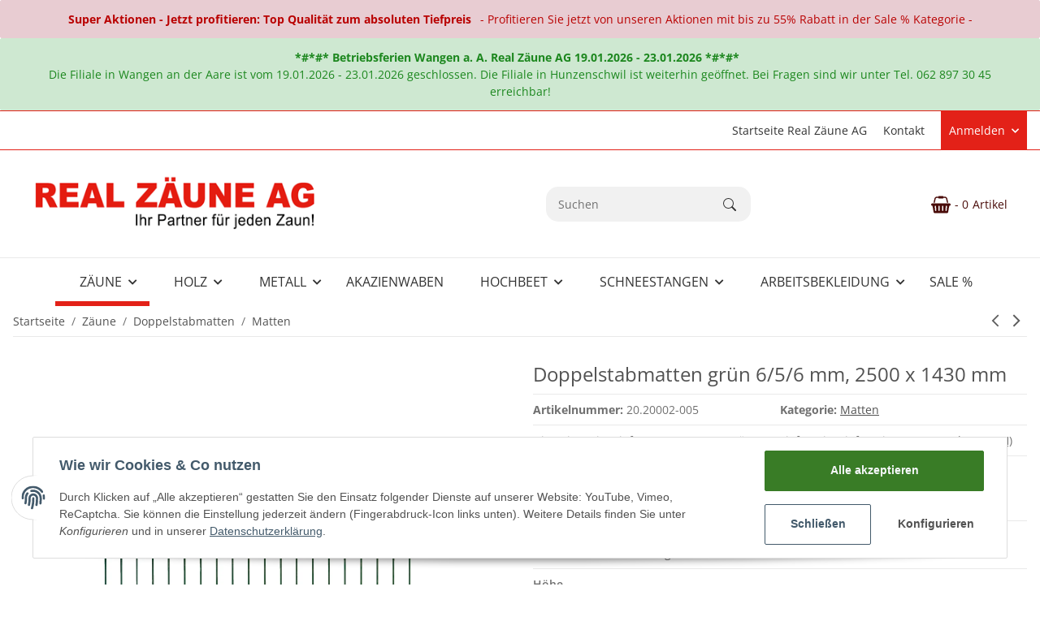

--- FILE ---
content_type: text/html; charset=utf-8
request_url: https://shop.realzaeune.ch/Doppelstabmatten-gruen-6-5-6-mm-2500-x-1430-mm
body_size: 103625
content:
<!DOCTYPE html>
<html lang="de" itemscope itemtype="https://schema.org/ItemPage">
  

    
    <head>
<meta name="kk-dropper-io-token" content="cc1d92bfdf821b4f0dbf149100adbfad">
        
            <meta http-equiv="content-type" content="text/html; charset=utf-8">
        
<link type="text/css" rel="stylesheet" href="//shop.realzaeune.ch/plugins/kk_dropper/drops/Shared/framework.css?v=100.20.1">
<link type="text/css" rel="stylesheet" href="//shop.realzaeune.ch/plugins/kk_dropper/drops/KK_Notify/notify.css?v=1.0.5">
<meta name="kk-dropper-stylesheets" content="">
<link rel="preconnect" href="https://shop.realzaeune.ch">
        <link rel="dns-prefetch" href="https://shop.realzaeune.ch">
            <meta name="description" itemprop="description" content="Doppelstabmatten leicht erhältlich in versch. Farben und Höhen, Maschenweite 50 x 200 mm, Stab 6/5/6 mm.">
                            <meta name="keywords" itemprop="keywords" content="Mattenzäune Doppelstabmatten Stabmatten Zaun">
                        <meta name="viewport" content="width=device-width, initial-scale=1.0, maximum-scale=1">
            <meta http-equiv="X-UA-Compatible" content="IE=edge">
                        <meta name="robots" content="index, follow">
            <meta itemprop="url" content="https://shop.realzaeune.ch/Doppelstabmatten-gruen-6-5-6-mm">
            
                <meta name="theme-color" content="#FFFFFF">
            
            <meta property="og:type" content="product">
            <meta property="og:site_name" content="Doppelstabmatten, 6/5/6 mm, Höhe 140 cm">
            <meta property="og:title" content="Doppelstabmatten, 6/5/6 mm, Höhe 140 cm">
            <meta property="og:description" content="Doppelstabmatten leicht erhältlich in versch. Farben und Höhen, Maschenweite 50 x 200 mm, Stab 6/5/6 mm.">
            <meta property="og:url" content="https://shop.realzaeune.ch/Doppelstabmatten-gruen-6-5-6-mm">
                            <meta itemprop="image" content="https://shop.realzaeune.ch/media/image/product/354/lg/doppelstabmatten-gruen-6-5-6-mm-2500-x-1430-mm.jpg">
                <meta property="og:image" content="https://shop.realzaeune.ch/media/image/product/354/lg/doppelstabmatten-gruen-6-5-6-mm-2500-x-1430-mm.jpg">
            
        
        <title itemprop="name">Doppelstabmatten, 6/5/6 mm, Höhe 140 cm</title>
                    <link rel="canonical" href="https://shop.realzaeune.ch/Doppelstabmatten-gruen-6-5-6-mm">
                        
            <link type="image/x-icon" href="https://shop.realzaeune.ch/templates/FIREChild/themes/base/images/favicon.ico" rel="icon">
        

        
                                        
                                                            
                        <link rel="stylesheet" href="https://shop.realzaeune.ch/templates/FIREChild/themes/base/face.css" as="style" type="text/css">
            <style id="criticalCSS">
                

                
                .header-top-bar-xs{height:48px}.header-top-bar-xs-list{display:flex;justify-content:space-between;align-items:center;margin:0;padding:5px 0;list-style:none}.header-top-bar-xs-list>li{display:flex;min-width:26px}.header-top-bar-xs-list>.nav-item>.nav-link{padding:10px 0;line-height:1}.header-top-bar-xs-list .dropdown-toggle.no-caret,.header-top-bar-xs-list .no-caret[data-toggle=collapse]:not(.navbar-toggler){display:flex}.header-top-bar-xs-list .language-dropdown>.nav-link img{text-indent:-9000px;display:flex;width:22px;height:16px}.header-top-bar-xs .dropdown-menu{z-index:3001}.header-top-bar-xs .link-lang{padding:0.25rem 0.625rem}.header-top-bar-xs svg{width:16px;display:block}.header-top-bar-xs svg.navicon-wishlist{width:18.2px}.header-top-bar-xs svg.navicon-search{width:18px}.header-top-bar-xs svg path{display:block;line-height:1}@media (min-width:992px){.header-top-bar-xs{display:none}}@media (max-width:991.98px){.header-top-bar-xs .fa-sup{top:-12px;left:calc(100% - 5px);width:20px;height:20px;line-height:20px}}.header-top-bar-xs .fa-sup__empty{background-color:#F1F1F1;color:#333333}.header-top-bar-xs #nav-wishlist-collapse,.header-top-bar-xs #comparelist-dropdown-container{min-width:calc(100vw - 12px)}.cart-icon-moblie .icon-basket:before{font-size:1.5rem}.cart-icon-moblie .nav-link{padding:0}@media (min-width:992px){.cart-icon-moblie{display:none}}@media (max-width:767.98px){header #shop-logo{max-width:200px;max-height:55px}}@media (max-width:991.98px){header .navbar{padding:0}header .search-wrapper{width:calc(100% - 30px)}header .nav-scrollbar-inner{overflow:visible}header .nav-right{font-size:1rem}header .nav-right .dropdown-menu{width:100%}}@media (max-width:991.98px){.header-branding .cart-icon-moblie .cart-icon-dropdown{padding-right:1rem;position:relative;display:flex;align-items:center}}.header-search .input-group{flex-wrap:nowrap;justify-content:space-between}.header-search .input-group .input-group-append{margin:0}.header-search .input-group .input-group-append .btn[type="submit"]{padding:0 18px 0 0}.header-search .form-control{box-shadow:none}.offcanvas-content-container{display:none}#mobileSearch{justify-content:center}#mobileSearch #shop-nav{width:95%}#mobileSearch.collapsing,#mobileSearch.show{display:flex}#mobileSearch .main-search button{line-height:1}.is-header-sticky{position:sticky;top:0;box-shadow:0 0 20px -5px rgba(0, 0, 0, 0.2);z-index:1021}.is-header-sticky .header-branding{transition:padding 150ms}.is-header-sticky.is-minimal .header-branding{padding:10px 0}@media (min-width:992px){.is-header-sticky.is-minimal .header-branding{padding:0.1rem 0 0.1rem 0}}

                                .headerbanner{height:12.5rem;position:relative;max-height:12.5rem;transition:none;z-index:10}.headerbanner a{text-decoration:underline}.headerbanner .innerwrapper{overflow:hidden;height:12.5rem;max-height:12.5rem;transition:all ease-in-out 0.15s;display:flex;justify-content:center;align-items:center;position:relative;width:100%}.headerbanner .innerwrapper>.row{width:100%;justify-content:center;transition:all ease-in-out 0.15s;align-items:center}@media (max-width:1299.98px){.headerbanner .innerwrapper>.row{justify-content:center}}.headerbanner .innerwrapper>.row picture{display:block;width:100%}.headerbanner .banner-content{justify-content:center;align-items:center;transition:all ease-in-out 0.15s;position:absolute}@media (min-width:992px){.headerbanner .banner-content{width:56.25rem}}@media (max-width:1299.98px){.headerbanner .banner-content{width:37.5rem}}.headerbanner img{height:auto;width:100%;position:absolute;left:50%;top:50%;transform:translate(-50%, -50%)}.headerbanner .close-global{position:absolute;transition:none;top:0.625rem;left:50%;transform:translate(25rem, 0);z-index:5;cursor:pointer}.headerbanner .close-global:before,.headerbanner .close-global:after{top:50%;transition:all 0.15s ease-in-out}.headerbanner .close-global:hover{transform:translate(25rem, 0) rotate(90deg)}@media (max-width:1299.98px){.headerbanner .close-global:hover{transform:translate(15.625rem, 0)}}@media (max-width:1299.98px){.headerbanner .close-global{transform:translate(15.625rem, 0)}.headerbanner .close-global:hover{transform:translate(15.625rem, 0) rotate(90deg)}}.headerbanner.closed{height:0;z-index:1010}.headerbanner.closed .innerwrapper{display:none}.headerbanner.closed .innerwrapper>.row{height:0}.headerbanner.closed .innerwrapper>.row .banner-content{height:0;visibility:collapse}.headerbanner.closed .close-global{position:absolute;transition:all 0.15s ease-in-out;top:100%;left:50%;transform:translate(-50%, 0);z-index:5;cursor:pointer;height:3.0625rem;width:4.375rem}.headerbanner.closed .close-global:before,.headerbanner.closed .close-global:after{top:50%;width:20%;transition:all ease-in-out 0.15s}.headerbanner.closed .close-global:after{left:50%;transform:translate(-15%, 0) rotate(-45deg)}.headerbanner.closed .close-global:before{left:50%;transform:translate(-85%, 0) rotate(45deg)}.headerbanner.closed .close-global:hover:before,.headerbanner.closed .close-global:hover:after{top:60%}.sp-header-textslider{z-index:1009;position:relative}.sp-header-textslider *[data-spcarousel]:not(.tns-slider)>*{flex:0 0 100%;padding-right:0;justify-content:center}.sp-header-textslider .tns-outer{position:relative;display:flex;align-items:center;align-content:center}.sp-header-textslider .tns-liveregion{display:none}.sp-header-textslider .tns-controls{position:absolute;width:100%;margin:0;top:0;height:100%;display:flex;align-items:center;justify-content:space-between}.sp-header-textslider .tns-controls button{background-color:transparent;border-radius:0;margin:0;padding-top:0.5rem;padding-bottom:0.5rem}.sp-header-textslider .tns-controls button:after{padding:0.25rem}.sp-header-textslider .tns-controls button[data-controls="prev"]{padding-left:0;margin-left:-1.25rem}.sp-header-textslider .tns-controls button[data-controls="next"]{padding-right:0;margin-right:-1.25rem}.sp-header-textslider .tns-controls button:hover{background-color:transparent}.sp-header-textslider .tns-controls:after{display:none}.sp-header-textslider p{margin:0;text-align:center;width:100%}#header-top-bar{position:relative}#header-top-bar p{margin-bottom:0}#header-top-bar>.container{display:flex;justify-content:space-between;align-items:center}#header-top-bar>.container>.nav{align-items:center}#header-top-bar [data-toggle="collapse"]:not(.navbar-toggler){align-items:center}#header-top-bar .dropdown-toggle{display:flex;justify-content:space-between;align-items:center;flex-wrap:nowrap}#header-top-bar .dropdown-toggle::after{content:'\f078' !important;font-family:'Font Awesome 5 Free' !important;font-weight:900;margin-left:0.5rem;vertical-align:middle;display:inline-block;line-height:1;transition:transform 0.25s;will-change:transform;border-top:0;font-size:0.75em}#header-top-bar .dropdown-toggle[aria-expanded='true']::after{transform:rotate(180deg)}#header-top-bar .dropdown-toggle.no-caret{display:block}#header-top-bar .dropdown-toggle.no-caret::after{display:none}#header-top-bar .dropdown-toggle:focus{outline:none}.component_topbar__topbar-text>.row{margin:0}.serviceblock a{text-decoration:none}.serviceblock a:hover{text-decoration:none}.trusticons{flex-grow:0.5}.trusticons>.row{flex-wrap:nowrap}.trusticons>.row div:not(:last-of-type){margin-right:15px}.trusticons img{max-width:none}@media (min-width:992px){.megamenu-wrapper .navbar-nav>.nav-item>.nav-link{display:flex;position:relative;text-transform:uppercase;transition:none}.megamenu-wrapper .navbar-nav>.nav-item>.nav-link::before{content:'';position:absolute}.megamenu-wrapper .navbar-nav>.nav-item>.nav-link.allcatsname{padding-left:0;margin-right:0.625rem}.megamenu-wrapper .navbar-nav>.nav-item>.nav-link.allcatsname:after{top:2px}.header-sticky .megamenu-wrapper .navbar-nav>.nav-item>.nav-link.allcatsname:after{top:0}.megamenu-wrapper .navbar-nav>.nav-item>.nav-link.allcatsname svg{padding-top:4px}.header-sticky .megamenu-wrapper .navbar-nav>.nav-item>.nav-link.allcatsname svg{padding-top:0}.megamenu-wrapper .navbar-nav>.nav-item.is-open>.nav-link::before,.megamenu-wrapper .navbar-nav>.nav-item.active>.nav-link::before,.megamenu-wrapper .navbar-nav>.nav-item:hover>.nav-link::before,.megamenu-wrapper .navbar-nav>.nav-item.hover>.nav-link::before{width:100%}.megamenu-wrapper .navbar-nav>.nav-item.is-open>.nav-link .text-truncate,.megamenu-wrapper .navbar-nav>.nav-item.active>.nav-link .text-truncate,.megamenu-wrapper .navbar-nav>.nav-item:hover>.nav-link .text-truncate,.megamenu-wrapper .navbar-nav>.nav-item.hover>.nav-link .text-truncate{z-index:1}.megamenu-wrapper .navbar-nav>.nav-item.is-vert>.nav-link{width:auto}.megamenu-wrapper .navbar-nav>.nav-item.is-vert>.nav-link span,.megamenu-wrapper .navbar-nav>.nav-item.is-vert>.nav-link svg{position:relative}.megamenu-wrapper .navbar-nav>.nav-item.is-vert>.nav-link svg{left:0.625rem}.megamenu-wrapper .navbar-nav>.nav-item.dropdown-full .category-name{display:block;padding-top:0.25rem;padding-left:0.9375rem}.megamenu-wrapper .navbar-nav>.nav-item .nav{flex-wrap:wrap}.megamenu-wrapper .navbar-nav .nav .nav-link{padding:0.1875rem 0}.megamenu-wrapper .navbar-nav .nav .nav-link::after{display:none}}.megamenu-wrapper .nav-scrollbar{position:relative}.megamenu-wrapper .nav-scrollbar-arrow{position:absolute;display:flex;align-items:center;justify-content:center;z-index:2;width:1.875rem;padding:0 0.1875rem;top:1.875rem;margin:0}.megamenu-wrapper .nav-scrollbar-arrow.left{left:0}.megamenu-wrapper .nav-scrollbar-arrow.right{right:0}.megamenu-wrapper .nav-scrollbar-item .dropdown-toggle:after{position:relative;top:0.1875rem}.menu-badge{top:0rem;left:50%;transform:translateX(-50%);font-size:0.625rem;padding:0.25rem 0.5rem;border-radius:0rem}.submenu-badge{font-size:0.625rem;padding:0.25rem 0.5rem;border-radius:0rem}.max-content{width:max-content}.manwrap{width:100%}.manwrap a{width:100%}.bordman img{border:1px solid;border-color:#E9E9E9}.megamenu-wrapper{position:relative}.megamenu-wrapper:before{content:'';position:absolute;display:block;width:100%}.navigation-flyouts-is-open .megamenu-wrapper:after{content:'';position:absolute;display:block;width:100%;top:0;left:0;height:0.5rem;background:rgba(0, 0, 0, 0.5);z-index:-1}.text-truncate.category-name{padding-top:0.25rem;display:block;line-height:1}.navigation-flyouts>.dropdown-menu{transform:translateY(-100%)}.navigation-flyouts>.dropdown-menu.is-open{transform:translateY(0)}
                
                /*
 * Bootstrap Grid v4.6.1 (https://getbootstrap.com/)
 * Copyright 2011-2021 The Bootstrap Authors
 * Copyright 2011-2021 Twitter, Inc.
 * Licensed under MIT (https://github.com/twbs/bootstrap/blob/main/LICENSE)
 */html{box-sizing:border-box;-ms-overflow-style:scrollbar}*,*::before,*::after{box-sizing:inherit}.container,.container-fluid,.container-xl,.container-xxxl{width:100%;padding-right:1rem;padding-left:1rem;margin-right:auto;margin-left:auto}@media (min-width:1300px){.container,.container-xxs,.container-xxsm,.container-xsh,.container-sm,.container-md,.container-lg,.container-xl{max-width:1250px}}@media (min-width:1500px){.container,.container-xxs,.container-xxsm,.container-xsh,.container-sm,.container-md,.container-lg,.container-xl,.container-xxl,.container-xxxl{max-width:1400px}}.row{display:flex;flex-wrap:wrap;margin-right:-1rem;margin-left:-1rem}.no-gutters{margin-right:0;margin-left:0}.no-gutters>.col,.no-gutters>[class*="col-"]{padding-right:0;padding-left:0}.col-1,.col-2,.col-3,.col-4,.col-5,.col-6,.col-7,.col-8,.col-9,.col-10,.col-11,.col-12,.col,.col-auto,.col-xxs-1,.col-xxs-2,.col-xxs-3,.col-xxs-4,.col-xxs-5,.col-xxs-6,.col-xxs-7,.col-xxs-8,.col-xxs-9,.col-xxs-10,.col-xxs-11,.col-xxs-12,.col-xxs,.col-xxs-auto,.col-xxsm-1,.col-xxsm-2,.col-xxsm-3,.col-xxsm-4,.col-xxsm-5,.col-xxsm-6,.col-xxsm-7,.col-xxsm-8,.col-xxsm-9,.col-xxsm-10,.col-xxsm-11,.col-xxsm-12,.col-xxsm,.col-xxsm-auto,.col-xsh-1,.col-xsh-2,.col-xsh-3,.col-xsh-4,.col-xsh-5,.col-xsh-6,.col-xsh-7,.col-xsh-8,.col-xsh-9,.col-xsh-10,.col-xsh-11,.col-xsh-12,.col-xsh,.col-xsh-auto,.col-sm-1,.col-sm-2,.col-sm-3,.col-sm-4,.col-sm-5,.col-sm-6,.col-sm-7,.col-sm-8,.col-sm-9,.col-sm-10,.col-sm-11,.col-sm-12,.col-sm,.col-sm-auto,.col-md-1,.col-md-2,.col-md-3,.col-md-4,.col-md-5,.col-md-6,.col-md-7,.col-md-8,.col-md-9,.col-md-10,.col-md-11,.col-md-12,.col-md,.col-md-auto,.col-lg-1,.col-lg-2,.col-lg-3,.col-lg-4,.col-lg-5,.col-lg-6,.col-lg-7,.col-lg-8,.col-lg-9,.col-lg-10,.col-lg-11,.col-lg-12,.col-lg,.col-lg-auto,.col-xl-1,.col-xl-2,.col-xl-3,.col-xl-4,.col-xl-5,.col-xl-6,.col-xl-7,.col-xl-8,.col-xl-9,.col-xl-10,.col-xl-11,.col-xl-12,.col-xl,.col-xl-auto,.col-xxl-1,.col-xxl-2,.col-xxl-3,.col-xxl-4,.col-xxl-5,.col-xxl-6,.col-xxl-7,.col-xxl-8,.col-xxl-9,.col-xxl-10,.col-xxl-11,.col-xxl-12,.col-xxl,.col-xxl-auto,.col-xxxl-1,.col-xxxl-2,.col-xxxl-3,.col-xxxl-4,.col-xxxl-5,.col-xxxl-6,.col-xxxl-7,.col-xxxl-8,.col-xxxl-9,.col-xxxl-10,.col-xxxl-11,.col-xxxl-12,.col-xxxl,.col-xxxl-auto{position:relative;width:100%;padding-right:1rem;padding-left:1rem}.col{flex-basis:0;flex-grow:1;max-width:100%}.row-cols-1>*{flex:0 0 100%;max-width:100%;padding-left:1.3rem !important;padding-right:1.3rem !important}@media (max-width:767.98px){.row-cols-1>*{padding-left:1.3rem !important;padding-right:1.3rem !important}.sp-product-feed .row-cols-1>*{padding-left:1rem !important;padding-right:1rem !important}}.row-cols-1.row{margin-left:-1.3rem;margin-right:-1.3rem}@media (max-width:767.98px){.row-cols-1.row{margin-left:-1.3rem;margin-right:-1.3rem}.sp-product-feed .row-cols-1.row{margin-left:-1rem;margin-right:-1rem}}.row-cols-2>*{flex:0 0 50%;max-width:50%;padding-left:0.8rem !important;padding-right:0.8rem !important}@media (max-width:767.98px){.row-cols-2>*{padding-left:0.4rem !important;padding-right:0.4rem !important}.sp-product-feed .row-cols-2>*{padding-left:1rem !important;padding-right:1rem !important}}.row-cols-2.row{margin-left:-0.8rem;margin-right:-0.8rem}@media (max-width:767.98px){.row-cols-2.row{margin-left:-0.4rem;margin-right:-0.4rem}.sp-product-feed .row-cols-2.row{margin-left:-1rem;margin-right:-1rem}}.row-cols-3>*{flex:0 0 33.3333333333%;max-width:33.3333333333%;padding-left:0.6333333334rem !important;padding-right:0.6333333334rem !important}@media (max-width:767.98px){.row-cols-3>*{padding-left:0.2111111111rem !important;padding-right:0.2111111111rem !important}.sp-product-feed .row-cols-3>*{padding-left:1rem !important;padding-right:1rem !important}}.row-cols-3.row{margin-left:-0.6333333334rem;margin-right:-0.6333333334rem}@media (max-width:767.98px){.row-cols-3.row{margin-left:-0.2111111111rem;margin-right:-0.2111111111rem}.sp-product-feed .row-cols-3.row{margin-left:-1rem;margin-right:-1rem}}.row-cols-4>*{flex:0 0 25%;max-width:25%;padding-left:0.55rem !important;padding-right:0.55rem !important}@media (max-width:767.98px){.row-cols-4>*{padding-left:0.1375rem !important;padding-right:0.1375rem !important}.sp-product-feed .row-cols-4>*{padding-left:1rem !important;padding-right:1rem !important}}.row-cols-4.row{margin-left:-0.55rem;margin-right:-0.55rem}@media (max-width:767.98px){.row-cols-4.row{margin-left:-0.1375rem;margin-right:-0.1375rem}.sp-product-feed .row-cols-4.row{margin-left:-1rem;margin-right:-1rem}}.row-cols-5>*{flex:0 0 20%;max-width:20%;padding-left:0.5rem !important;padding-right:0.5rem !important}@media (max-width:767.98px){.row-cols-5>*{padding-left:0.1rem !important;padding-right:0.1rem !important}.sp-product-feed .row-cols-5>*{padding-left:1rem !important;padding-right:1rem !important}}.row-cols-5.row{margin-left:-0.5rem;margin-right:-0.5rem}@media (max-width:767.98px){.row-cols-5.row{margin-left:-0.1rem;margin-right:-0.1rem}.sp-product-feed .row-cols-5.row{margin-left:-1rem;margin-right:-1rem}}.row-cols-6>*{flex:0 0 16.6666666667%;max-width:16.6666666667%;padding-left:0.4666666667rem !important;padding-right:0.4666666667rem !important}@media (max-width:767.98px){.row-cols-6>*{padding-left:0.0777777778rem !important;padding-right:0.0777777778rem !important}.sp-product-feed .row-cols-6>*{padding-left:1rem !important;padding-right:1rem !important}}.row-cols-6.row{margin-left:-0.4666666667rem;margin-right:-0.4666666667rem}@media (max-width:767.98px){.row-cols-6.row{margin-left:-0.0777777778rem;margin-right:-0.0777777778rem}.sp-product-feed .row-cols-6.row{margin-left:-1rem;margin-right:-1rem}}.row-cols-7>*{flex:0 0 14.2857142857%;max-width:14.2857142857%;padding-left:0.4428571429rem !important;padding-right:0.4428571429rem !important}@media (max-width:767.98px){.row-cols-7>*{padding-left:0.0632653061rem !important;padding-right:0.0632653061rem !important}.sp-product-feed .row-cols-7>*{padding-left:1rem !important;padding-right:1rem !important}}.row-cols-7.row{margin-left:-0.4428571429rem;margin-right:-0.4428571429rem}@media (max-width:767.98px){.row-cols-7.row{margin-left:-0.0632653061rem;margin-right:-0.0632653061rem}.sp-product-feed .row-cols-7.row{margin-left:-1rem;margin-right:-1rem}}.row-cols-8>*{flex:0 0 12.5%;max-width:12.5%;padding-left:0.425rem !important;padding-right:0.425rem !important}@media (max-width:767.98px){.row-cols-8>*{padding-left:0.053125rem !important;padding-right:0.053125rem !important}.sp-product-feed .row-cols-8>*{padding-left:1rem !important;padding-right:1rem !important}}.row-cols-8.row{margin-left:-0.425rem;margin-right:-0.425rem}@media (max-width:767.98px){.row-cols-8.row{margin-left:-0.053125rem;margin-right:-0.053125rem}.sp-product-feed .row-cols-8.row{margin-left:-1rem;margin-right:-1rem}}.row-cols-9>*{flex:0 0 11.1111111111%;max-width:11.1111111111%;padding-left:0.4111111111rem !important;padding-right:0.4111111111rem !important}@media (max-width:767.98px){.row-cols-9>*{padding-left:0.0456790123rem !important;padding-right:0.0456790123rem !important}.sp-product-feed .row-cols-9>*{padding-left:1rem !important;padding-right:1rem !important}}.row-cols-9.row{margin-left:-0.4111111111rem;margin-right:-0.4111111111rem}@media (max-width:767.98px){.row-cols-9.row{margin-left:-0.0456790123rem;margin-right:-0.0456790123rem}.sp-product-feed .row-cols-9.row{margin-left:-1rem;margin-right:-1rem}}.row-cols-10>*{flex:0 0 10%;max-width:10%;padding-left:0.4rem !important;padding-right:0.4rem !important}@media (max-width:767.98px){.row-cols-10>*{padding-left:0.04rem !important;padding-right:0.04rem !important}.sp-product-feed .row-cols-10>*{padding-left:1rem !important;padding-right:1rem !important}}.row-cols-10.row{margin-left:-0.4rem;margin-right:-0.4rem}@media (max-width:767.98px){.row-cols-10.row{margin-left:-0.04rem;margin-right:-0.04rem}.sp-product-feed .row-cols-10.row{margin-left:-1rem;margin-right:-1rem}}.row-cols-11>*{flex:0 0 9.0909090909%;max-width:9.0909090909%;padding-left:0.3909090909rem !important;padding-right:0.3909090909rem !important}@media (max-width:767.98px){.row-cols-11>*{padding-left:0.0355371901rem !important;padding-right:0.0355371901rem !important}.sp-product-feed .row-cols-11>*{padding-left:1rem !important;padding-right:1rem !important}}.row-cols-11.row{margin-left:-0.3909090909rem;margin-right:-0.3909090909rem}@media (max-width:767.98px){.row-cols-11.row{margin-left:-0.0355371901rem;margin-right:-0.0355371901rem}.sp-product-feed .row-cols-11.row{margin-left:-1rem;margin-right:-1rem}}.row-cols-12>*{flex:0 0 8.3333333333%;max-width:8.3333333333%;padding-left:0.3833333334rem !important;padding-right:0.3833333334rem !important}@media (max-width:767.98px){.row-cols-12>*{padding-left:0.0319444444rem !important;padding-right:0.0319444444rem !important}.sp-product-feed .row-cols-12>*{padding-left:1rem !important;padding-right:1rem !important}}.row-cols-12.row{margin-left:-0.3833333334rem;margin-right:-0.3833333334rem}@media (max-width:767.98px){.row-cols-12.row{margin-left:-0.0319444444rem;margin-right:-0.0319444444rem}.sp-product-feed .row-cols-12.row{margin-left:-1rem;margin-right:-1rem}}.col-auto{flex:0 0 auto;width:auto;max-width:100%}.col-1{flex:0 0 8.33333333%;max-width:8.33333333%}.col-2{flex:0 0 16.66666667%;max-width:16.66666667%}.col-3{flex:0 0 25%;max-width:25%}.col-4{flex:0 0 33.33333333%;max-width:33.33333333%}.col-5{flex:0 0 41.66666667%;max-width:41.66666667%}.col-6{flex:0 0 50%;max-width:50%}.col-7{flex:0 0 58.33333333%;max-width:58.33333333%}.col-8{flex:0 0 66.66666667%;max-width:66.66666667%}.col-9{flex:0 0 75%;max-width:75%}.col-10{flex:0 0 83.33333333%;max-width:83.33333333%}.col-11{flex:0 0 91.66666667%;max-width:91.66666667%}.col-12{flex:0 0 100%;max-width:100%}.order-first{order:-1}.order-last{order:13}.order-0{order:0}.order-1{order:1}.order-2{order:2}.order-3{order:3}.order-4{order:4}.order-5{order:5}.order-6{order:6}.order-7{order:7}.order-8{order:8}.order-9{order:9}.order-10{order:10}.order-11{order:11}.order-12{order:12}.offset-1{margin-left:8.33333333%}.offset-2{margin-left:16.66666667%}.offset-3{margin-left:25%}.offset-4{margin-left:33.33333333%}.offset-5{margin-left:41.66666667%}.offset-6{margin-left:50%}.offset-7{margin-left:58.33333333%}.offset-8{margin-left:66.66666667%}.offset-9{margin-left:75%}.offset-10{margin-left:83.33333333%}.offset-11{margin-left:91.66666667%}@media (min-width:300px){.col-xxs{flex-basis:0;flex-grow:1;max-width:100%}.row-cols-xxs-1>*{flex:0 0 100%;max-width:100%;padding-left:1.3rem !important;padding-right:1.3rem !important}.row-cols-xxs-1.row{margin-left:-1.3rem;margin-right:-1.3rem}.row-cols-xxs-2>*{flex:0 0 50%;max-width:50%;padding-left:0.8rem !important;padding-right:0.8rem !important}.row-cols-xxs-2.row{margin-left:-0.8rem;margin-right:-0.8rem}.row-cols-xxs-3>*{flex:0 0 33.3333333333%;max-width:33.3333333333%;padding-left:0.6333333334rem !important;padding-right:0.6333333334rem !important}.row-cols-xxs-3.row{margin-left:-0.6333333334rem;margin-right:-0.6333333334rem}.row-cols-xxs-4>*{flex:0 0 25%;max-width:25%;padding-left:0.55rem !important;padding-right:0.55rem !important}.row-cols-xxs-4.row{margin-left:-0.55rem;margin-right:-0.55rem}.row-cols-xxs-5>*{flex:0 0 20%;max-width:20%;padding-left:0.5rem !important;padding-right:0.5rem !important}.row-cols-xxs-5.row{margin-left:-0.5rem;margin-right:-0.5rem}.row-cols-xxs-6>*{flex:0 0 16.6666666667%;max-width:16.6666666667%;padding-left:0.4666666667rem !important;padding-right:0.4666666667rem !important}.row-cols-xxs-6.row{margin-left:-0.4666666667rem;margin-right:-0.4666666667rem}.row-cols-xxs-7>*{flex:0 0 14.2857142857%;max-width:14.2857142857%;padding-left:0.4428571429rem !important;padding-right:0.4428571429rem !important}.row-cols-xxs-7.row{margin-left:-0.4428571429rem;margin-right:-0.4428571429rem}.row-cols-xxs-8>*{flex:0 0 12.5%;max-width:12.5%;padding-left:0.425rem !important;padding-right:0.425rem !important}.row-cols-xxs-8.row{margin-left:-0.425rem;margin-right:-0.425rem}.row-cols-xxs-9>*{flex:0 0 11.1111111111%;max-width:11.1111111111%;padding-left:0.4111111111rem !important;padding-right:0.4111111111rem !important}.row-cols-xxs-9.row{margin-left:-0.4111111111rem;margin-right:-0.4111111111rem}.row-cols-xxs-10>*{flex:0 0 10%;max-width:10%;padding-left:0.4rem !important;padding-right:0.4rem !important}.row-cols-xxs-10.row{margin-left:-0.4rem;margin-right:-0.4rem}.row-cols-xxs-11>*{flex:0 0 9.0909090909%;max-width:9.0909090909%;padding-left:0.3909090909rem !important;padding-right:0.3909090909rem !important}.row-cols-xxs-11.row{margin-left:-0.3909090909rem;margin-right:-0.3909090909rem}.row-cols-xxs-12>*{flex:0 0 8.3333333333%;max-width:8.3333333333%;padding-left:0.3833333334rem !important;padding-right:0.3833333334rem !important}.row-cols-xxs-12.row{margin-left:-0.3833333334rem;margin-right:-0.3833333334rem}.col-xxs-auto{flex:0 0 auto;width:auto;max-width:100%}.col-xxs-1{flex:0 0 8.33333333%;max-width:8.33333333%}.col-xxs-2{flex:0 0 16.66666667%;max-width:16.66666667%}.col-xxs-3{flex:0 0 25%;max-width:25%}.col-xxs-4{flex:0 0 33.33333333%;max-width:33.33333333%}.col-xxs-5{flex:0 0 41.66666667%;max-width:41.66666667%}.col-xxs-6{flex:0 0 50%;max-width:50%}.col-xxs-7{flex:0 0 58.33333333%;max-width:58.33333333%}.col-xxs-8{flex:0 0 66.66666667%;max-width:66.66666667%}.col-xxs-9{flex:0 0 75%;max-width:75%}.col-xxs-10{flex:0 0 83.33333333%;max-width:83.33333333%}.col-xxs-11{flex:0 0 91.66666667%;max-width:91.66666667%}.col-xxs-12{flex:0 0 100%;max-width:100%}.order-xxs-first{order:-1}.order-xxs-last{order:13}.order-xxs-0{order:0}.order-xxs-1{order:1}.order-xxs-2{order:2}.order-xxs-3{order:3}.order-xxs-4{order:4}.order-xxs-5{order:5}.order-xxs-6{order:6}.order-xxs-7{order:7}.order-xxs-8{order:8}.order-xxs-9{order:9}.order-xxs-10{order:10}.order-xxs-11{order:11}.order-xxs-12{order:12}.offset-xxs-0{margin-left:0}.offset-xxs-1{margin-left:8.33333333%}.offset-xxs-2{margin-left:16.66666667%}.offset-xxs-3{margin-left:25%}.offset-xxs-4{margin-left:33.33333333%}.offset-xxs-5{margin-left:41.66666667%}.offset-xxs-6{margin-left:50%}.offset-xxs-7{margin-left:58.33333333%}.offset-xxs-8{margin-left:66.66666667%}.offset-xxs-9{margin-left:75%}.offset-xxs-10{margin-left:83.33333333%}.offset-xxs-11{margin-left:91.66666667%}}@media (min-width:300px) and (max-width:767.98px){.row-cols-xxs-1>*{padding-left:1.3rem !important;padding-right:1.3rem !important}.sp-product-feed .row-cols-xxs-1>*{padding-left:1rem !important;padding-right:1rem !important}}@media (min-width:300px) and (max-width:767.98px){.row-cols-xxs-1.row{margin-left:-1.3rem;margin-right:-1.3rem}.sp-product-feed .row-cols-xxs-1.row{margin-left:-1rem;margin-right:-1rem}}@media (min-width:300px) and (max-width:767.98px){.row-cols-xxs-2>*{padding-left:0.4rem !important;padding-right:0.4rem !important}.sp-product-feed .row-cols-xxs-2>*{padding-left:1rem !important;padding-right:1rem !important}}@media (min-width:300px) and (max-width:767.98px){.row-cols-xxs-2.row{margin-left:-0.4rem;margin-right:-0.4rem}.sp-product-feed .row-cols-xxs-2.row{margin-left:-1rem;margin-right:-1rem}}@media (min-width:300px) and (max-width:767.98px){.row-cols-xxs-3>*{padding-left:0.2111111111rem !important;padding-right:0.2111111111rem !important}.sp-product-feed .row-cols-xxs-3>*{padding-left:1rem !important;padding-right:1rem !important}}@media (min-width:300px) and (max-width:767.98px){.row-cols-xxs-3.row{margin-left:-0.2111111111rem;margin-right:-0.2111111111rem}.sp-product-feed .row-cols-xxs-3.row{margin-left:-1rem;margin-right:-1rem}}@media (min-width:300px) and (max-width:767.98px){.row-cols-xxs-4>*{padding-left:0.1375rem !important;padding-right:0.1375rem !important}.sp-product-feed .row-cols-xxs-4>*{padding-left:1rem !important;padding-right:1rem !important}}@media (min-width:300px) and (max-width:767.98px){.row-cols-xxs-4.row{margin-left:-0.1375rem;margin-right:-0.1375rem}.sp-product-feed .row-cols-xxs-4.row{margin-left:-1rem;margin-right:-1rem}}@media (min-width:300px) and (max-width:767.98px){.row-cols-xxs-5>*{padding-left:0.1rem !important;padding-right:0.1rem !important}.sp-product-feed .row-cols-xxs-5>*{padding-left:1rem !important;padding-right:1rem !important}}@media (min-width:300px) and (max-width:767.98px){.row-cols-xxs-5.row{margin-left:-0.1rem;margin-right:-0.1rem}.sp-product-feed .row-cols-xxs-5.row{margin-left:-1rem;margin-right:-1rem}}@media (min-width:300px) and (max-width:767.98px){.row-cols-xxs-6>*{padding-left:0.0777777778rem !important;padding-right:0.0777777778rem !important}.sp-product-feed .row-cols-xxs-6>*{padding-left:1rem !important;padding-right:1rem !important}}@media (min-width:300px) and (max-width:767.98px){.row-cols-xxs-6.row{margin-left:-0.0777777778rem;margin-right:-0.0777777778rem}.sp-product-feed .row-cols-xxs-6.row{margin-left:-1rem;margin-right:-1rem}}@media (min-width:300px) and (max-width:767.98px){.row-cols-xxs-7>*{padding-left:0.0632653061rem !important;padding-right:0.0632653061rem !important}.sp-product-feed .row-cols-xxs-7>*{padding-left:1rem !important;padding-right:1rem !important}}@media (min-width:300px) and (max-width:767.98px){.row-cols-xxs-7.row{margin-left:-0.0632653061rem;margin-right:-0.0632653061rem}.sp-product-feed .row-cols-xxs-7.row{margin-left:-1rem;margin-right:-1rem}}@media (min-width:300px) and (max-width:767.98px){.row-cols-xxs-8>*{padding-left:0.053125rem !important;padding-right:0.053125rem !important}.sp-product-feed .row-cols-xxs-8>*{padding-left:1rem !important;padding-right:1rem !important}}@media (min-width:300px) and (max-width:767.98px){.row-cols-xxs-8.row{margin-left:-0.053125rem;margin-right:-0.053125rem}.sp-product-feed .row-cols-xxs-8.row{margin-left:-1rem;margin-right:-1rem}}@media (min-width:300px) and (max-width:767.98px){.row-cols-xxs-9>*{padding-left:0.0456790123rem !important;padding-right:0.0456790123rem !important}.sp-product-feed .row-cols-xxs-9>*{padding-left:1rem !important;padding-right:1rem !important}}@media (min-width:300px) and (max-width:767.98px){.row-cols-xxs-9.row{margin-left:-0.0456790123rem;margin-right:-0.0456790123rem}.sp-product-feed .row-cols-xxs-9.row{margin-left:-1rem;margin-right:-1rem}}@media (min-width:300px) and (max-width:767.98px){.row-cols-xxs-10>*{padding-left:0.04rem !important;padding-right:0.04rem !important}.sp-product-feed .row-cols-xxs-10>*{padding-left:1rem !important;padding-right:1rem !important}}@media (min-width:300px) and (max-width:767.98px){.row-cols-xxs-10.row{margin-left:-0.04rem;margin-right:-0.04rem}.sp-product-feed .row-cols-xxs-10.row{margin-left:-1rem;margin-right:-1rem}}@media (min-width:300px) and (max-width:767.98px){.row-cols-xxs-11>*{padding-left:0.0355371901rem !important;padding-right:0.0355371901rem !important}.sp-product-feed .row-cols-xxs-11>*{padding-left:1rem !important;padding-right:1rem !important}}@media (min-width:300px) and (max-width:767.98px){.row-cols-xxs-11.row{margin-left:-0.0355371901rem;margin-right:-0.0355371901rem}.sp-product-feed .row-cols-xxs-11.row{margin-left:-1rem;margin-right:-1rem}}@media (min-width:300px) and (max-width:767.98px){.row-cols-xxs-12>*{padding-left:0.0319444444rem !important;padding-right:0.0319444444rem !important}.sp-product-feed .row-cols-xxs-12>*{padding-left:1rem !important;padding-right:1rem !important}}@media (min-width:300px) and (max-width:767.98px){.row-cols-xxs-12.row{margin-left:-0.0319444444rem;margin-right:-0.0319444444rem}.sp-product-feed .row-cols-xxs-12.row{margin-left:-1rem;margin-right:-1rem}}@media (min-width:340px){.col-xxsm{flex-basis:0;flex-grow:1;max-width:100%}.row-cols-xxsm-1>*{flex:0 0 100%;max-width:100%;padding-left:1.3rem !important;padding-right:1.3rem !important}.row-cols-xxsm-1.row{margin-left:-1.3rem;margin-right:-1.3rem}.row-cols-xxsm-2>*{flex:0 0 50%;max-width:50%;padding-left:0.8rem !important;padding-right:0.8rem !important}.row-cols-xxsm-2.row{margin-left:-0.8rem;margin-right:-0.8rem}.row-cols-xxsm-3>*{flex:0 0 33.3333333333%;max-width:33.3333333333%;padding-left:0.6333333334rem !important;padding-right:0.6333333334rem !important}.row-cols-xxsm-3.row{margin-left:-0.6333333334rem;margin-right:-0.6333333334rem}.row-cols-xxsm-4>*{flex:0 0 25%;max-width:25%;padding-left:0.55rem !important;padding-right:0.55rem !important}.row-cols-xxsm-4.row{margin-left:-0.55rem;margin-right:-0.55rem}.row-cols-xxsm-5>*{flex:0 0 20%;max-width:20%;padding-left:0.5rem !important;padding-right:0.5rem !important}.row-cols-xxsm-5.row{margin-left:-0.5rem;margin-right:-0.5rem}.row-cols-xxsm-6>*{flex:0 0 16.6666666667%;max-width:16.6666666667%;padding-left:0.4666666667rem !important;padding-right:0.4666666667rem !important}.row-cols-xxsm-6.row{margin-left:-0.4666666667rem;margin-right:-0.4666666667rem}.row-cols-xxsm-7>*{flex:0 0 14.2857142857%;max-width:14.2857142857%;padding-left:0.4428571429rem !important;padding-right:0.4428571429rem !important}.row-cols-xxsm-7.row{margin-left:-0.4428571429rem;margin-right:-0.4428571429rem}.row-cols-xxsm-8>*{flex:0 0 12.5%;max-width:12.5%;padding-left:0.425rem !important;padding-right:0.425rem !important}.row-cols-xxsm-8.row{margin-left:-0.425rem;margin-right:-0.425rem}.row-cols-xxsm-9>*{flex:0 0 11.1111111111%;max-width:11.1111111111%;padding-left:0.4111111111rem !important;padding-right:0.4111111111rem !important}.row-cols-xxsm-9.row{margin-left:-0.4111111111rem;margin-right:-0.4111111111rem}.row-cols-xxsm-10>*{flex:0 0 10%;max-width:10%;padding-left:0.4rem !important;padding-right:0.4rem !important}.row-cols-xxsm-10.row{margin-left:-0.4rem;margin-right:-0.4rem}.row-cols-xxsm-11>*{flex:0 0 9.0909090909%;max-width:9.0909090909%;padding-left:0.3909090909rem !important;padding-right:0.3909090909rem !important}.row-cols-xxsm-11.row{margin-left:-0.3909090909rem;margin-right:-0.3909090909rem}.row-cols-xxsm-12>*{flex:0 0 8.3333333333%;max-width:8.3333333333%;padding-left:0.3833333334rem !important;padding-right:0.3833333334rem !important}.row-cols-xxsm-12.row{margin-left:-0.3833333334rem;margin-right:-0.3833333334rem}.col-xxsm-auto{flex:0 0 auto;width:auto;max-width:100%}.col-xxsm-1{flex:0 0 8.33333333%;max-width:8.33333333%}.col-xxsm-2{flex:0 0 16.66666667%;max-width:16.66666667%}.col-xxsm-3{flex:0 0 25%;max-width:25%}.col-xxsm-4{flex:0 0 33.33333333%;max-width:33.33333333%}.col-xxsm-5{flex:0 0 41.66666667%;max-width:41.66666667%}.col-xxsm-6{flex:0 0 50%;max-width:50%}.col-xxsm-7{flex:0 0 58.33333333%;max-width:58.33333333%}.col-xxsm-8{flex:0 0 66.66666667%;max-width:66.66666667%}.col-xxsm-9{flex:0 0 75%;max-width:75%}.col-xxsm-10{flex:0 0 83.33333333%;max-width:83.33333333%}.col-xxsm-11{flex:0 0 91.66666667%;max-width:91.66666667%}.col-xxsm-12{flex:0 0 100%;max-width:100%}.order-xxsm-first{order:-1}.order-xxsm-last{order:13}.order-xxsm-0{order:0}.order-xxsm-1{order:1}.order-xxsm-2{order:2}.order-xxsm-3{order:3}.order-xxsm-4{order:4}.order-xxsm-5{order:5}.order-xxsm-6{order:6}.order-xxsm-7{order:7}.order-xxsm-8{order:8}.order-xxsm-9{order:9}.order-xxsm-10{order:10}.order-xxsm-11{order:11}.order-xxsm-12{order:12}.offset-xxsm-0{margin-left:0}.offset-xxsm-1{margin-left:8.33333333%}.offset-xxsm-2{margin-left:16.66666667%}.offset-xxsm-3{margin-left:25%}.offset-xxsm-4{margin-left:33.33333333%}.offset-xxsm-5{margin-left:41.66666667%}.offset-xxsm-6{margin-left:50%}.offset-xxsm-7{margin-left:58.33333333%}.offset-xxsm-8{margin-left:66.66666667%}.offset-xxsm-9{margin-left:75%}.offset-xxsm-10{margin-left:83.33333333%}.offset-xxsm-11{margin-left:91.66666667%}}@media (min-width:340px) and (max-width:767.98px){.row-cols-xxsm-1>*{padding-left:1.3rem !important;padding-right:1.3rem !important}.sp-product-feed .row-cols-xxsm-1>*{padding-left:1rem !important;padding-right:1rem !important}}@media (min-width:340px) and (max-width:767.98px){.row-cols-xxsm-1.row{margin-left:-1.3rem;margin-right:-1.3rem}.sp-product-feed .row-cols-xxsm-1.row{margin-left:-1rem;margin-right:-1rem}}@media (min-width:340px) and (max-width:767.98px){.row-cols-xxsm-2>*{padding-left:0.4rem !important;padding-right:0.4rem !important}.sp-product-feed .row-cols-xxsm-2>*{padding-left:1rem !important;padding-right:1rem !important}}@media (min-width:340px) and (max-width:767.98px){.row-cols-xxsm-2.row{margin-left:-0.4rem;margin-right:-0.4rem}.sp-product-feed .row-cols-xxsm-2.row{margin-left:-1rem;margin-right:-1rem}}@media (min-width:340px) and (max-width:767.98px){.row-cols-xxsm-3>*{padding-left:0.2111111111rem !important;padding-right:0.2111111111rem !important}.sp-product-feed .row-cols-xxsm-3>*{padding-left:1rem !important;padding-right:1rem !important}}@media (min-width:340px) and (max-width:767.98px){.row-cols-xxsm-3.row{margin-left:-0.2111111111rem;margin-right:-0.2111111111rem}.sp-product-feed .row-cols-xxsm-3.row{margin-left:-1rem;margin-right:-1rem}}@media (min-width:340px) and (max-width:767.98px){.row-cols-xxsm-4>*{padding-left:0.1375rem !important;padding-right:0.1375rem !important}.sp-product-feed .row-cols-xxsm-4>*{padding-left:1rem !important;padding-right:1rem !important}}@media (min-width:340px) and (max-width:767.98px){.row-cols-xxsm-4.row{margin-left:-0.1375rem;margin-right:-0.1375rem}.sp-product-feed .row-cols-xxsm-4.row{margin-left:-1rem;margin-right:-1rem}}@media (min-width:340px) and (max-width:767.98px){.row-cols-xxsm-5>*{padding-left:0.1rem !important;padding-right:0.1rem !important}.sp-product-feed .row-cols-xxsm-5>*{padding-left:1rem !important;padding-right:1rem !important}}@media (min-width:340px) and (max-width:767.98px){.row-cols-xxsm-5.row{margin-left:-0.1rem;margin-right:-0.1rem}.sp-product-feed .row-cols-xxsm-5.row{margin-left:-1rem;margin-right:-1rem}}@media (min-width:340px) and (max-width:767.98px){.row-cols-xxsm-6>*{padding-left:0.0777777778rem !important;padding-right:0.0777777778rem !important}.sp-product-feed .row-cols-xxsm-6>*{padding-left:1rem !important;padding-right:1rem !important}}@media (min-width:340px) and (max-width:767.98px){.row-cols-xxsm-6.row{margin-left:-0.0777777778rem;margin-right:-0.0777777778rem}.sp-product-feed .row-cols-xxsm-6.row{margin-left:-1rem;margin-right:-1rem}}@media (min-width:340px) and (max-width:767.98px){.row-cols-xxsm-7>*{padding-left:0.0632653061rem !important;padding-right:0.0632653061rem !important}.sp-product-feed .row-cols-xxsm-7>*{padding-left:1rem !important;padding-right:1rem !important}}@media (min-width:340px) and (max-width:767.98px){.row-cols-xxsm-7.row{margin-left:-0.0632653061rem;margin-right:-0.0632653061rem}.sp-product-feed .row-cols-xxsm-7.row{margin-left:-1rem;margin-right:-1rem}}@media (min-width:340px) and (max-width:767.98px){.row-cols-xxsm-8>*{padding-left:0.053125rem !important;padding-right:0.053125rem !important}.sp-product-feed .row-cols-xxsm-8>*{padding-left:1rem !important;padding-right:1rem !important}}@media (min-width:340px) and (max-width:767.98px){.row-cols-xxsm-8.row{margin-left:-0.053125rem;margin-right:-0.053125rem}.sp-product-feed .row-cols-xxsm-8.row{margin-left:-1rem;margin-right:-1rem}}@media (min-width:340px) and (max-width:767.98px){.row-cols-xxsm-9>*{padding-left:0.0456790123rem !important;padding-right:0.0456790123rem !important}.sp-product-feed .row-cols-xxsm-9>*{padding-left:1rem !important;padding-right:1rem !important}}@media (min-width:340px) and (max-width:767.98px){.row-cols-xxsm-9.row{margin-left:-0.0456790123rem;margin-right:-0.0456790123rem}.sp-product-feed .row-cols-xxsm-9.row{margin-left:-1rem;margin-right:-1rem}}@media (min-width:340px) and (max-width:767.98px){.row-cols-xxsm-10>*{padding-left:0.04rem !important;padding-right:0.04rem !important}.sp-product-feed .row-cols-xxsm-10>*{padding-left:1rem !important;padding-right:1rem !important}}@media (min-width:340px) and (max-width:767.98px){.row-cols-xxsm-10.row{margin-left:-0.04rem;margin-right:-0.04rem}.sp-product-feed .row-cols-xxsm-10.row{margin-left:-1rem;margin-right:-1rem}}@media (min-width:340px) and (max-width:767.98px){.row-cols-xxsm-11>*{padding-left:0.0355371901rem !important;padding-right:0.0355371901rem !important}.sp-product-feed .row-cols-xxsm-11>*{padding-left:1rem !important;padding-right:1rem !important}}@media (min-width:340px) and (max-width:767.98px){.row-cols-xxsm-11.row{margin-left:-0.0355371901rem;margin-right:-0.0355371901rem}.sp-product-feed .row-cols-xxsm-11.row{margin-left:-1rem;margin-right:-1rem}}@media (min-width:340px) and (max-width:767.98px){.row-cols-xxsm-12>*{padding-left:0.0319444444rem !important;padding-right:0.0319444444rem !important}.sp-product-feed .row-cols-xxsm-12>*{padding-left:1rem !important;padding-right:1rem !important}}@media (min-width:340px) and (max-width:767.98px){.row-cols-xxsm-12.row{margin-left:-0.0319444444rem;margin-right:-0.0319444444rem}.sp-product-feed .row-cols-xxsm-12.row{margin-left:-1rem;margin-right:-1rem}}@media (min-width:415px){.col-xsh{flex-basis:0;flex-grow:1;max-width:100%}.row-cols-xsh-1>*{flex:0 0 100%;max-width:100%;padding-left:1.3rem !important;padding-right:1.3rem !important}.row-cols-xsh-1.row{margin-left:-1.3rem;margin-right:-1.3rem}.row-cols-xsh-2>*{flex:0 0 50%;max-width:50%;padding-left:0.8rem !important;padding-right:0.8rem !important}.row-cols-xsh-2.row{margin-left:-0.8rem;margin-right:-0.8rem}.row-cols-xsh-3>*{flex:0 0 33.3333333333%;max-width:33.3333333333%;padding-left:0.6333333334rem !important;padding-right:0.6333333334rem !important}.row-cols-xsh-3.row{margin-left:-0.6333333334rem;margin-right:-0.6333333334rem}.row-cols-xsh-4>*{flex:0 0 25%;max-width:25%;padding-left:0.55rem !important;padding-right:0.55rem !important}.row-cols-xsh-4.row{margin-left:-0.55rem;margin-right:-0.55rem}.row-cols-xsh-5>*{flex:0 0 20%;max-width:20%;padding-left:0.5rem !important;padding-right:0.5rem !important}.row-cols-xsh-5.row{margin-left:-0.5rem;margin-right:-0.5rem}.row-cols-xsh-6>*{flex:0 0 16.6666666667%;max-width:16.6666666667%;padding-left:0.4666666667rem !important;padding-right:0.4666666667rem !important}.row-cols-xsh-6.row{margin-left:-0.4666666667rem;margin-right:-0.4666666667rem}.row-cols-xsh-7>*{flex:0 0 14.2857142857%;max-width:14.2857142857%;padding-left:0.4428571429rem !important;padding-right:0.4428571429rem !important}.row-cols-xsh-7.row{margin-left:-0.4428571429rem;margin-right:-0.4428571429rem}.row-cols-xsh-8>*{flex:0 0 12.5%;max-width:12.5%;padding-left:0.425rem !important;padding-right:0.425rem !important}.row-cols-xsh-8.row{margin-left:-0.425rem;margin-right:-0.425rem}.row-cols-xsh-9>*{flex:0 0 11.1111111111%;max-width:11.1111111111%;padding-left:0.4111111111rem !important;padding-right:0.4111111111rem !important}.row-cols-xsh-9.row{margin-left:-0.4111111111rem;margin-right:-0.4111111111rem}.row-cols-xsh-10>*{flex:0 0 10%;max-width:10%;padding-left:0.4rem !important;padding-right:0.4rem !important}.row-cols-xsh-10.row{margin-left:-0.4rem;margin-right:-0.4rem}.row-cols-xsh-11>*{flex:0 0 9.0909090909%;max-width:9.0909090909%;padding-left:0.3909090909rem !important;padding-right:0.3909090909rem !important}.row-cols-xsh-11.row{margin-left:-0.3909090909rem;margin-right:-0.3909090909rem}.row-cols-xsh-12>*{flex:0 0 8.3333333333%;max-width:8.3333333333%;padding-left:0.3833333334rem !important;padding-right:0.3833333334rem !important}.row-cols-xsh-12.row{margin-left:-0.3833333334rem;margin-right:-0.3833333334rem}.col-xsh-auto{flex:0 0 auto;width:auto;max-width:100%}.col-xsh-1{flex:0 0 8.33333333%;max-width:8.33333333%}.col-xsh-2{flex:0 0 16.66666667%;max-width:16.66666667%}.col-xsh-3{flex:0 0 25%;max-width:25%}.col-xsh-4{flex:0 0 33.33333333%;max-width:33.33333333%}.col-xsh-5{flex:0 0 41.66666667%;max-width:41.66666667%}.col-xsh-6{flex:0 0 50%;max-width:50%}.col-xsh-7{flex:0 0 58.33333333%;max-width:58.33333333%}.col-xsh-8{flex:0 0 66.66666667%;max-width:66.66666667%}.col-xsh-9{flex:0 0 75%;max-width:75%}.col-xsh-10{flex:0 0 83.33333333%;max-width:83.33333333%}.col-xsh-11{flex:0 0 91.66666667%;max-width:91.66666667%}.col-xsh-12{flex:0 0 100%;max-width:100%}.order-xsh-first{order:-1}.order-xsh-last{order:13}.order-xsh-0{order:0}.order-xsh-1{order:1}.order-xsh-2{order:2}.order-xsh-3{order:3}.order-xsh-4{order:4}.order-xsh-5{order:5}.order-xsh-6{order:6}.order-xsh-7{order:7}.order-xsh-8{order:8}.order-xsh-9{order:9}.order-xsh-10{order:10}.order-xsh-11{order:11}.order-xsh-12{order:12}.offset-xsh-0{margin-left:0}.offset-xsh-1{margin-left:8.33333333%}.offset-xsh-2{margin-left:16.66666667%}.offset-xsh-3{margin-left:25%}.offset-xsh-4{margin-left:33.33333333%}.offset-xsh-5{margin-left:41.66666667%}.offset-xsh-6{margin-left:50%}.offset-xsh-7{margin-left:58.33333333%}.offset-xsh-8{margin-left:66.66666667%}.offset-xsh-9{margin-left:75%}.offset-xsh-10{margin-left:83.33333333%}.offset-xsh-11{margin-left:91.66666667%}}@media (min-width:415px) and (max-width:767.98px){.row-cols-xsh-1>*{padding-left:1.3rem !important;padding-right:1.3rem !important}.sp-product-feed .row-cols-xsh-1>*{padding-left:1rem !important;padding-right:1rem !important}}@media (min-width:415px) and (max-width:767.98px){.row-cols-xsh-1.row{margin-left:-1.3rem;margin-right:-1.3rem}.sp-product-feed .row-cols-xsh-1.row{margin-left:-1rem;margin-right:-1rem}}@media (min-width:415px) and (max-width:767.98px){.row-cols-xsh-2>*{padding-left:0.4rem !important;padding-right:0.4rem !important}.sp-product-feed .row-cols-xsh-2>*{padding-left:1rem !important;padding-right:1rem !important}}@media (min-width:415px) and (max-width:767.98px){.row-cols-xsh-2.row{margin-left:-0.4rem;margin-right:-0.4rem}.sp-product-feed .row-cols-xsh-2.row{margin-left:-1rem;margin-right:-1rem}}@media (min-width:415px) and (max-width:767.98px){.row-cols-xsh-3>*{padding-left:0.2111111111rem !important;padding-right:0.2111111111rem !important}.sp-product-feed .row-cols-xsh-3>*{padding-left:1rem !important;padding-right:1rem !important}}@media (min-width:415px) and (max-width:767.98px){.row-cols-xsh-3.row{margin-left:-0.2111111111rem;margin-right:-0.2111111111rem}.sp-product-feed .row-cols-xsh-3.row{margin-left:-1rem;margin-right:-1rem}}@media (min-width:415px) and (max-width:767.98px){.row-cols-xsh-4>*{padding-left:0.1375rem !important;padding-right:0.1375rem !important}.sp-product-feed .row-cols-xsh-4>*{padding-left:1rem !important;padding-right:1rem !important}}@media (min-width:415px) and (max-width:767.98px){.row-cols-xsh-4.row{margin-left:-0.1375rem;margin-right:-0.1375rem}.sp-product-feed .row-cols-xsh-4.row{margin-left:-1rem;margin-right:-1rem}}@media (min-width:415px) and (max-width:767.98px){.row-cols-xsh-5>*{padding-left:0.1rem !important;padding-right:0.1rem !important}.sp-product-feed .row-cols-xsh-5>*{padding-left:1rem !important;padding-right:1rem !important}}@media (min-width:415px) and (max-width:767.98px){.row-cols-xsh-5.row{margin-left:-0.1rem;margin-right:-0.1rem}.sp-product-feed .row-cols-xsh-5.row{margin-left:-1rem;margin-right:-1rem}}@media (min-width:415px) and (max-width:767.98px){.row-cols-xsh-6>*{padding-left:0.0777777778rem !important;padding-right:0.0777777778rem !important}.sp-product-feed .row-cols-xsh-6>*{padding-left:1rem !important;padding-right:1rem !important}}@media (min-width:415px) and (max-width:767.98px){.row-cols-xsh-6.row{margin-left:-0.0777777778rem;margin-right:-0.0777777778rem}.sp-product-feed .row-cols-xsh-6.row{margin-left:-1rem;margin-right:-1rem}}@media (min-width:415px) and (max-width:767.98px){.row-cols-xsh-7>*{padding-left:0.0632653061rem !important;padding-right:0.0632653061rem !important}.sp-product-feed .row-cols-xsh-7>*{padding-left:1rem !important;padding-right:1rem !important}}@media (min-width:415px) and (max-width:767.98px){.row-cols-xsh-7.row{margin-left:-0.0632653061rem;margin-right:-0.0632653061rem}.sp-product-feed .row-cols-xsh-7.row{margin-left:-1rem;margin-right:-1rem}}@media (min-width:415px) and (max-width:767.98px){.row-cols-xsh-8>*{padding-left:0.053125rem !important;padding-right:0.053125rem !important}.sp-product-feed .row-cols-xsh-8>*{padding-left:1rem !important;padding-right:1rem !important}}@media (min-width:415px) and (max-width:767.98px){.row-cols-xsh-8.row{margin-left:-0.053125rem;margin-right:-0.053125rem}.sp-product-feed .row-cols-xsh-8.row{margin-left:-1rem;margin-right:-1rem}}@media (min-width:415px) and (max-width:767.98px){.row-cols-xsh-9>*{padding-left:0.0456790123rem !important;padding-right:0.0456790123rem !important}.sp-product-feed .row-cols-xsh-9>*{padding-left:1rem !important;padding-right:1rem !important}}@media (min-width:415px) and (max-width:767.98px){.row-cols-xsh-9.row{margin-left:-0.0456790123rem;margin-right:-0.0456790123rem}.sp-product-feed .row-cols-xsh-9.row{margin-left:-1rem;margin-right:-1rem}}@media (min-width:415px) and (max-width:767.98px){.row-cols-xsh-10>*{padding-left:0.04rem !important;padding-right:0.04rem !important}.sp-product-feed .row-cols-xsh-10>*{padding-left:1rem !important;padding-right:1rem !important}}@media (min-width:415px) and (max-width:767.98px){.row-cols-xsh-10.row{margin-left:-0.04rem;margin-right:-0.04rem}.sp-product-feed .row-cols-xsh-10.row{margin-left:-1rem;margin-right:-1rem}}@media (min-width:415px) and (max-width:767.98px){.row-cols-xsh-11>*{padding-left:0.0355371901rem !important;padding-right:0.0355371901rem !important}.sp-product-feed .row-cols-xsh-11>*{padding-left:1rem !important;padding-right:1rem !important}}@media (min-width:415px) and (max-width:767.98px){.row-cols-xsh-11.row{margin-left:-0.0355371901rem;margin-right:-0.0355371901rem}.sp-product-feed .row-cols-xsh-11.row{margin-left:-1rem;margin-right:-1rem}}@media (min-width:415px) and (max-width:767.98px){.row-cols-xsh-12>*{padding-left:0.0319444444rem !important;padding-right:0.0319444444rem !important}.sp-product-feed .row-cols-xsh-12>*{padding-left:1rem !important;padding-right:1rem !important}}@media (min-width:415px) and (max-width:767.98px){.row-cols-xsh-12.row{margin-left:-0.0319444444rem;margin-right:-0.0319444444rem}.sp-product-feed .row-cols-xsh-12.row{margin-left:-1rem;margin-right:-1rem}}@media (min-width:576px){.col-sm{flex-basis:0;flex-grow:1;max-width:100%}.row-cols-sm-1>*{flex:0 0 100%;max-width:100%;padding-left:1.3rem !important;padding-right:1.3rem !important}.row-cols-sm-1.row{margin-left:-1.3rem;margin-right:-1.3rem}.row-cols-sm-2>*{flex:0 0 50%;max-width:50%;padding-left:0.8rem !important;padding-right:0.8rem !important}.row-cols-sm-2.row{margin-left:-0.8rem;margin-right:-0.8rem}.row-cols-sm-3>*{flex:0 0 33.3333333333%;max-width:33.3333333333%;padding-left:0.6333333334rem !important;padding-right:0.6333333334rem !important}.row-cols-sm-3.row{margin-left:-0.6333333334rem;margin-right:-0.6333333334rem}.row-cols-sm-4>*{flex:0 0 25%;max-width:25%;padding-left:0.55rem !important;padding-right:0.55rem !important}.row-cols-sm-4.row{margin-left:-0.55rem;margin-right:-0.55rem}.row-cols-sm-5>*{flex:0 0 20%;max-width:20%;padding-left:0.5rem !important;padding-right:0.5rem !important}.row-cols-sm-5.row{margin-left:-0.5rem;margin-right:-0.5rem}.row-cols-sm-6>*{flex:0 0 16.6666666667%;max-width:16.6666666667%;padding-left:0.4666666667rem !important;padding-right:0.4666666667rem !important}.row-cols-sm-6.row{margin-left:-0.4666666667rem;margin-right:-0.4666666667rem}.row-cols-sm-7>*{flex:0 0 14.2857142857%;max-width:14.2857142857%;padding-left:0.4428571429rem !important;padding-right:0.4428571429rem !important}.row-cols-sm-7.row{margin-left:-0.4428571429rem;margin-right:-0.4428571429rem}.row-cols-sm-8>*{flex:0 0 12.5%;max-width:12.5%;padding-left:0.425rem !important;padding-right:0.425rem !important}.row-cols-sm-8.row{margin-left:-0.425rem;margin-right:-0.425rem}.row-cols-sm-9>*{flex:0 0 11.1111111111%;max-width:11.1111111111%;padding-left:0.4111111111rem !important;padding-right:0.4111111111rem !important}.row-cols-sm-9.row{margin-left:-0.4111111111rem;margin-right:-0.4111111111rem}.row-cols-sm-10>*{flex:0 0 10%;max-width:10%;padding-left:0.4rem !important;padding-right:0.4rem !important}.row-cols-sm-10.row{margin-left:-0.4rem;margin-right:-0.4rem}.row-cols-sm-11>*{flex:0 0 9.0909090909%;max-width:9.0909090909%;padding-left:0.3909090909rem !important;padding-right:0.3909090909rem !important}.row-cols-sm-11.row{margin-left:-0.3909090909rem;margin-right:-0.3909090909rem}.row-cols-sm-12>*{flex:0 0 8.3333333333%;max-width:8.3333333333%;padding-left:0.3833333334rem !important;padding-right:0.3833333334rem !important}.row-cols-sm-12.row{margin-left:-0.3833333334rem;margin-right:-0.3833333334rem}.col-sm-auto{flex:0 0 auto;width:auto;max-width:100%}.col-sm-1{flex:0 0 8.33333333%;max-width:8.33333333%}.col-sm-2{flex:0 0 16.66666667%;max-width:16.66666667%}.col-sm-3{flex:0 0 25%;max-width:25%}.col-sm-4{flex:0 0 33.33333333%;max-width:33.33333333%}.col-sm-5{flex:0 0 41.66666667%;max-width:41.66666667%}.col-sm-6{flex:0 0 50%;max-width:50%}.col-sm-7{flex:0 0 58.33333333%;max-width:58.33333333%}.col-sm-8{flex:0 0 66.66666667%;max-width:66.66666667%}.col-sm-9{flex:0 0 75%;max-width:75%}.col-sm-10{flex:0 0 83.33333333%;max-width:83.33333333%}.col-sm-11{flex:0 0 91.66666667%;max-width:91.66666667%}.col-sm-12{flex:0 0 100%;max-width:100%}.order-sm-first{order:-1}.order-sm-last{order:13}.order-sm-0{order:0}.order-sm-1{order:1}.order-sm-2{order:2}.order-sm-3{order:3}.order-sm-4{order:4}.order-sm-5{order:5}.order-sm-6{order:6}.order-sm-7{order:7}.order-sm-8{order:8}.order-sm-9{order:9}.order-sm-10{order:10}.order-sm-11{order:11}.order-sm-12{order:12}.offset-sm-0{margin-left:0}.offset-sm-1{margin-left:8.33333333%}.offset-sm-2{margin-left:16.66666667%}.offset-sm-3{margin-left:25%}.offset-sm-4{margin-left:33.33333333%}.offset-sm-5{margin-left:41.66666667%}.offset-sm-6{margin-left:50%}.offset-sm-7{margin-left:58.33333333%}.offset-sm-8{margin-left:66.66666667%}.offset-sm-9{margin-left:75%}.offset-sm-10{margin-left:83.33333333%}.offset-sm-11{margin-left:91.66666667%}}@media (min-width:576px) and (max-width:767.98px){.row-cols-sm-1>*{padding-left:1.3rem !important;padding-right:1.3rem !important}.sp-product-feed .row-cols-sm-1>*{padding-left:1rem !important;padding-right:1rem !important}}@media (min-width:576px) and (max-width:767.98px){.row-cols-sm-1.row{margin-left:-1.3rem;margin-right:-1.3rem}.sp-product-feed .row-cols-sm-1.row{margin-left:-1rem;margin-right:-1rem}}@media (min-width:576px) and (max-width:767.98px){.row-cols-sm-2>*{padding-left:0.4rem !important;padding-right:0.4rem !important}.sp-product-feed .row-cols-sm-2>*{padding-left:1rem !important;padding-right:1rem !important}}@media (min-width:576px) and (max-width:767.98px){.row-cols-sm-2.row{margin-left:-0.4rem;margin-right:-0.4rem}.sp-product-feed .row-cols-sm-2.row{margin-left:-1rem;margin-right:-1rem}}@media (min-width:576px) and (max-width:767.98px){.row-cols-sm-3>*{padding-left:0.2111111111rem !important;padding-right:0.2111111111rem !important}.sp-product-feed .row-cols-sm-3>*{padding-left:1rem !important;padding-right:1rem !important}}@media (min-width:576px) and (max-width:767.98px){.row-cols-sm-3.row{margin-left:-0.2111111111rem;margin-right:-0.2111111111rem}.sp-product-feed .row-cols-sm-3.row{margin-left:-1rem;margin-right:-1rem}}@media (min-width:576px) and (max-width:767.98px){.row-cols-sm-4>*{padding-left:0.1375rem !important;padding-right:0.1375rem !important}.sp-product-feed .row-cols-sm-4>*{padding-left:1rem !important;padding-right:1rem !important}}@media (min-width:576px) and (max-width:767.98px){.row-cols-sm-4.row{margin-left:-0.1375rem;margin-right:-0.1375rem}.sp-product-feed .row-cols-sm-4.row{margin-left:-1rem;margin-right:-1rem}}@media (min-width:576px) and (max-width:767.98px){.row-cols-sm-5>*{padding-left:0.1rem !important;padding-right:0.1rem !important}.sp-product-feed .row-cols-sm-5>*{padding-left:1rem !important;padding-right:1rem !important}}@media (min-width:576px) and (max-width:767.98px){.row-cols-sm-5.row{margin-left:-0.1rem;margin-right:-0.1rem}.sp-product-feed .row-cols-sm-5.row{margin-left:-1rem;margin-right:-1rem}}@media (min-width:576px) and (max-width:767.98px){.row-cols-sm-6>*{padding-left:0.0777777778rem !important;padding-right:0.0777777778rem !important}.sp-product-feed .row-cols-sm-6>*{padding-left:1rem !important;padding-right:1rem !important}}@media (min-width:576px) and (max-width:767.98px){.row-cols-sm-6.row{margin-left:-0.0777777778rem;margin-right:-0.0777777778rem}.sp-product-feed .row-cols-sm-6.row{margin-left:-1rem;margin-right:-1rem}}@media (min-width:576px) and (max-width:767.98px){.row-cols-sm-7>*{padding-left:0.0632653061rem !important;padding-right:0.0632653061rem !important}.sp-product-feed .row-cols-sm-7>*{padding-left:1rem !important;padding-right:1rem !important}}@media (min-width:576px) and (max-width:767.98px){.row-cols-sm-7.row{margin-left:-0.0632653061rem;margin-right:-0.0632653061rem}.sp-product-feed .row-cols-sm-7.row{margin-left:-1rem;margin-right:-1rem}}@media (min-width:576px) and (max-width:767.98px){.row-cols-sm-8>*{padding-left:0.053125rem !important;padding-right:0.053125rem !important}.sp-product-feed .row-cols-sm-8>*{padding-left:1rem !important;padding-right:1rem !important}}@media (min-width:576px) and (max-width:767.98px){.row-cols-sm-8.row{margin-left:-0.053125rem;margin-right:-0.053125rem}.sp-product-feed .row-cols-sm-8.row{margin-left:-1rem;margin-right:-1rem}}@media (min-width:576px) and (max-width:767.98px){.row-cols-sm-9>*{padding-left:0.0456790123rem !important;padding-right:0.0456790123rem !important}.sp-product-feed .row-cols-sm-9>*{padding-left:1rem !important;padding-right:1rem !important}}@media (min-width:576px) and (max-width:767.98px){.row-cols-sm-9.row{margin-left:-0.0456790123rem;margin-right:-0.0456790123rem}.sp-product-feed .row-cols-sm-9.row{margin-left:-1rem;margin-right:-1rem}}@media (min-width:576px) and (max-width:767.98px){.row-cols-sm-10>*{padding-left:0.04rem !important;padding-right:0.04rem !important}.sp-product-feed .row-cols-sm-10>*{padding-left:1rem !important;padding-right:1rem !important}}@media (min-width:576px) and (max-width:767.98px){.row-cols-sm-10.row{margin-left:-0.04rem;margin-right:-0.04rem}.sp-product-feed .row-cols-sm-10.row{margin-left:-1rem;margin-right:-1rem}}@media (min-width:576px) and (max-width:767.98px){.row-cols-sm-11>*{padding-left:0.0355371901rem !important;padding-right:0.0355371901rem !important}.sp-product-feed .row-cols-sm-11>*{padding-left:1rem !important;padding-right:1rem !important}}@media (min-width:576px) and (max-width:767.98px){.row-cols-sm-11.row{margin-left:-0.0355371901rem;margin-right:-0.0355371901rem}.sp-product-feed .row-cols-sm-11.row{margin-left:-1rem;margin-right:-1rem}}@media (min-width:576px) and (max-width:767.98px){.row-cols-sm-12>*{padding-left:0.0319444444rem !important;padding-right:0.0319444444rem !important}.sp-product-feed .row-cols-sm-12>*{padding-left:1rem !important;padding-right:1rem !important}}@media (min-width:576px) and (max-width:767.98px){.row-cols-sm-12.row{margin-left:-0.0319444444rem;margin-right:-0.0319444444rem}.sp-product-feed .row-cols-sm-12.row{margin-left:-1rem;margin-right:-1rem}}@media (min-width:768px){.col-md{flex-basis:0;flex-grow:1;max-width:100%}.row-cols-md-1>*{flex:0 0 100%;max-width:100%;padding-left:1.3rem !important;padding-right:1.3rem !important}.row-cols-md-1.row{margin-left:-1.3rem;margin-right:-1.3rem}.row-cols-md-2>*{flex:0 0 50%;max-width:50%;padding-left:0.8rem !important;padding-right:0.8rem !important}.row-cols-md-2.row{margin-left:-0.8rem;margin-right:-0.8rem}.row-cols-md-3>*{flex:0 0 33.3333333333%;max-width:33.3333333333%;padding-left:0.6333333334rem !important;padding-right:0.6333333334rem !important}.row-cols-md-3.row{margin-left:-0.6333333334rem;margin-right:-0.6333333334rem}.row-cols-md-4>*{flex:0 0 25%;max-width:25%;padding-left:0.55rem !important;padding-right:0.55rem !important}.row-cols-md-4.row{margin-left:-0.55rem;margin-right:-0.55rem}.row-cols-md-5>*{flex:0 0 20%;max-width:20%;padding-left:0.5rem !important;padding-right:0.5rem !important}.row-cols-md-5.row{margin-left:-0.5rem;margin-right:-0.5rem}.row-cols-md-6>*{flex:0 0 16.6666666667%;max-width:16.6666666667%;padding-left:0.4666666667rem !important;padding-right:0.4666666667rem !important}.row-cols-md-6.row{margin-left:-0.4666666667rem;margin-right:-0.4666666667rem}.row-cols-md-7>*{flex:0 0 14.2857142857%;max-width:14.2857142857%;padding-left:0.4428571429rem !important;padding-right:0.4428571429rem !important}.row-cols-md-7.row{margin-left:-0.4428571429rem;margin-right:-0.4428571429rem}.row-cols-md-8>*{flex:0 0 12.5%;max-width:12.5%;padding-left:0.425rem !important;padding-right:0.425rem !important}.row-cols-md-8.row{margin-left:-0.425rem;margin-right:-0.425rem}.row-cols-md-9>*{flex:0 0 11.1111111111%;max-width:11.1111111111%;padding-left:0.4111111111rem !important;padding-right:0.4111111111rem !important}.row-cols-md-9.row{margin-left:-0.4111111111rem;margin-right:-0.4111111111rem}.row-cols-md-10>*{flex:0 0 10%;max-width:10%;padding-left:0.4rem !important;padding-right:0.4rem !important}.row-cols-md-10.row{margin-left:-0.4rem;margin-right:-0.4rem}.row-cols-md-11>*{flex:0 0 9.0909090909%;max-width:9.0909090909%;padding-left:0.3909090909rem !important;padding-right:0.3909090909rem !important}.row-cols-md-11.row{margin-left:-0.3909090909rem;margin-right:-0.3909090909rem}.row-cols-md-12>*{flex:0 0 8.3333333333%;max-width:8.3333333333%;padding-left:0.3833333334rem !important;padding-right:0.3833333334rem !important}.row-cols-md-12.row{margin-left:-0.3833333334rem;margin-right:-0.3833333334rem}.col-md-auto{flex:0 0 auto;width:auto;max-width:100%}.col-md-1{flex:0 0 8.33333333%;max-width:8.33333333%}.col-md-2{flex:0 0 16.66666667%;max-width:16.66666667%}.col-md-3{flex:0 0 25%;max-width:25%}.col-md-4{flex:0 0 33.33333333%;max-width:33.33333333%}.col-md-5{flex:0 0 41.66666667%;max-width:41.66666667%}.col-md-6{flex:0 0 50%;max-width:50%}.col-md-7{flex:0 0 58.33333333%;max-width:58.33333333%}.col-md-8{flex:0 0 66.66666667%;max-width:66.66666667%}.col-md-9{flex:0 0 75%;max-width:75%}.col-md-10{flex:0 0 83.33333333%;max-width:83.33333333%}.col-md-11{flex:0 0 91.66666667%;max-width:91.66666667%}.col-md-12{flex:0 0 100%;max-width:100%}.order-md-first{order:-1}.order-md-last{order:13}.order-md-0{order:0}.order-md-1{order:1}.order-md-2{order:2}.order-md-3{order:3}.order-md-4{order:4}.order-md-5{order:5}.order-md-6{order:6}.order-md-7{order:7}.order-md-8{order:8}.order-md-9{order:9}.order-md-10{order:10}.order-md-11{order:11}.order-md-12{order:12}.offset-md-0{margin-left:0}.offset-md-1{margin-left:8.33333333%}.offset-md-2{margin-left:16.66666667%}.offset-md-3{margin-left:25%}.offset-md-4{margin-left:33.33333333%}.offset-md-5{margin-left:41.66666667%}.offset-md-6{margin-left:50%}.offset-md-7{margin-left:58.33333333%}.offset-md-8{margin-left:66.66666667%}.offset-md-9{margin-left:75%}.offset-md-10{margin-left:83.33333333%}.offset-md-11{margin-left:91.66666667%}}@media (min-width:768px) and (max-width:767.98px){.row-cols-md-1>*{padding-left:1.3rem !important;padding-right:1.3rem !important}.sp-product-feed .row-cols-md-1>*{padding-left:1rem !important;padding-right:1rem !important}}@media (min-width:768px) and (max-width:767.98px){.row-cols-md-1.row{margin-left:-1.3rem;margin-right:-1.3rem}.sp-product-feed .row-cols-md-1.row{margin-left:-1rem;margin-right:-1rem}}@media (min-width:768px) and (max-width:767.98px){.row-cols-md-2>*{padding-left:0.4rem !important;padding-right:0.4rem !important}.sp-product-feed .row-cols-md-2>*{padding-left:1rem !important;padding-right:1rem !important}}@media (min-width:768px) and (max-width:767.98px){.row-cols-md-2.row{margin-left:-0.4rem;margin-right:-0.4rem}.sp-product-feed .row-cols-md-2.row{margin-left:-1rem;margin-right:-1rem}}@media (min-width:768px) and (max-width:767.98px){.row-cols-md-3>*{padding-left:0.2111111111rem !important;padding-right:0.2111111111rem !important}.sp-product-feed .row-cols-md-3>*{padding-left:1rem !important;padding-right:1rem !important}}@media (min-width:768px) and (max-width:767.98px){.row-cols-md-3.row{margin-left:-0.2111111111rem;margin-right:-0.2111111111rem}.sp-product-feed .row-cols-md-3.row{margin-left:-1rem;margin-right:-1rem}}@media (min-width:768px) and (max-width:767.98px){.row-cols-md-4>*{padding-left:0.1375rem !important;padding-right:0.1375rem !important}.sp-product-feed .row-cols-md-4>*{padding-left:1rem !important;padding-right:1rem !important}}@media (min-width:768px) and (max-width:767.98px){.row-cols-md-4.row{margin-left:-0.1375rem;margin-right:-0.1375rem}.sp-product-feed .row-cols-md-4.row{margin-left:-1rem;margin-right:-1rem}}@media (min-width:768px) and (max-width:767.98px){.row-cols-md-5>*{padding-left:0.1rem !important;padding-right:0.1rem !important}.sp-product-feed .row-cols-md-5>*{padding-left:1rem !important;padding-right:1rem !important}}@media (min-width:768px) and (max-width:767.98px){.row-cols-md-5.row{margin-left:-0.1rem;margin-right:-0.1rem}.sp-product-feed .row-cols-md-5.row{margin-left:-1rem;margin-right:-1rem}}@media (min-width:768px) and (max-width:767.98px){.row-cols-md-6>*{padding-left:0.0777777778rem !important;padding-right:0.0777777778rem !important}.sp-product-feed .row-cols-md-6>*{padding-left:1rem !important;padding-right:1rem !important}}@media (min-width:768px) and (max-width:767.98px){.row-cols-md-6.row{margin-left:-0.0777777778rem;margin-right:-0.0777777778rem}.sp-product-feed .row-cols-md-6.row{margin-left:-1rem;margin-right:-1rem}}@media (min-width:768px) and (max-width:767.98px){.row-cols-md-7>*{padding-left:0.0632653061rem !important;padding-right:0.0632653061rem !important}.sp-product-feed .row-cols-md-7>*{padding-left:1rem !important;padding-right:1rem !important}}@media (min-width:768px) and (max-width:767.98px){.row-cols-md-7.row{margin-left:-0.0632653061rem;margin-right:-0.0632653061rem}.sp-product-feed .row-cols-md-7.row{margin-left:-1rem;margin-right:-1rem}}@media (min-width:768px) and (max-width:767.98px){.row-cols-md-8>*{padding-left:0.053125rem !important;padding-right:0.053125rem !important}.sp-product-feed .row-cols-md-8>*{padding-left:1rem !important;padding-right:1rem !important}}@media (min-width:768px) and (max-width:767.98px){.row-cols-md-8.row{margin-left:-0.053125rem;margin-right:-0.053125rem}.sp-product-feed .row-cols-md-8.row{margin-left:-1rem;margin-right:-1rem}}@media (min-width:768px) and (max-width:767.98px){.row-cols-md-9>*{padding-left:0.0456790123rem !important;padding-right:0.0456790123rem !important}.sp-product-feed .row-cols-md-9>*{padding-left:1rem !important;padding-right:1rem !important}}@media (min-width:768px) and (max-width:767.98px){.row-cols-md-9.row{margin-left:-0.0456790123rem;margin-right:-0.0456790123rem}.sp-product-feed .row-cols-md-9.row{margin-left:-1rem;margin-right:-1rem}}@media (min-width:768px) and (max-width:767.98px){.row-cols-md-10>*{padding-left:0.04rem !important;padding-right:0.04rem !important}.sp-product-feed .row-cols-md-10>*{padding-left:1rem !important;padding-right:1rem !important}}@media (min-width:768px) and (max-width:767.98px){.row-cols-md-10.row{margin-left:-0.04rem;margin-right:-0.04rem}.sp-product-feed .row-cols-md-10.row{margin-left:-1rem;margin-right:-1rem}}@media (min-width:768px) and (max-width:767.98px){.row-cols-md-11>*{padding-left:0.0355371901rem !important;padding-right:0.0355371901rem !important}.sp-product-feed .row-cols-md-11>*{padding-left:1rem !important;padding-right:1rem !important}}@media (min-width:768px) and (max-width:767.98px){.row-cols-md-11.row{margin-left:-0.0355371901rem;margin-right:-0.0355371901rem}.sp-product-feed .row-cols-md-11.row{margin-left:-1rem;margin-right:-1rem}}@media (min-width:768px) and (max-width:767.98px){.row-cols-md-12>*{padding-left:0.0319444444rem !important;padding-right:0.0319444444rem !important}.sp-product-feed .row-cols-md-12>*{padding-left:1rem !important;padding-right:1rem !important}}@media (min-width:768px) and (max-width:767.98px){.row-cols-md-12.row{margin-left:-0.0319444444rem;margin-right:-0.0319444444rem}.sp-product-feed .row-cols-md-12.row{margin-left:-1rem;margin-right:-1rem}}@media (min-width:992px){.col-lg{flex-basis:0;flex-grow:1;max-width:100%}.row-cols-lg-1>*{flex:0 0 100%;max-width:100%;padding-left:1.3rem !important;padding-right:1.3rem !important}.row-cols-lg-1.row{margin-left:-1.3rem;margin-right:-1.3rem}.row-cols-lg-2>*{flex:0 0 50%;max-width:50%;padding-left:0.8rem !important;padding-right:0.8rem !important}.row-cols-lg-2.row{margin-left:-0.8rem;margin-right:-0.8rem}.row-cols-lg-3>*{flex:0 0 33.3333333333%;max-width:33.3333333333%;padding-left:0.6333333334rem !important;padding-right:0.6333333334rem !important}.row-cols-lg-3.row{margin-left:-0.6333333334rem;margin-right:-0.6333333334rem}.row-cols-lg-4>*{flex:0 0 25%;max-width:25%;padding-left:0.55rem !important;padding-right:0.55rem !important}.row-cols-lg-4.row{margin-left:-0.55rem;margin-right:-0.55rem}.row-cols-lg-5>*{flex:0 0 20%;max-width:20%;padding-left:0.5rem !important;padding-right:0.5rem !important}.row-cols-lg-5.row{margin-left:-0.5rem;margin-right:-0.5rem}.row-cols-lg-6>*{flex:0 0 16.6666666667%;max-width:16.6666666667%;padding-left:0.4666666667rem !important;padding-right:0.4666666667rem !important}.row-cols-lg-6.row{margin-left:-0.4666666667rem;margin-right:-0.4666666667rem}.row-cols-lg-7>*{flex:0 0 14.2857142857%;max-width:14.2857142857%;padding-left:0.4428571429rem !important;padding-right:0.4428571429rem !important}.row-cols-lg-7.row{margin-left:-0.4428571429rem;margin-right:-0.4428571429rem}.row-cols-lg-8>*{flex:0 0 12.5%;max-width:12.5%;padding-left:0.425rem !important;padding-right:0.425rem !important}.row-cols-lg-8.row{margin-left:-0.425rem;margin-right:-0.425rem}.row-cols-lg-9>*{flex:0 0 11.1111111111%;max-width:11.1111111111%;padding-left:0.4111111111rem !important;padding-right:0.4111111111rem !important}.row-cols-lg-9.row{margin-left:-0.4111111111rem;margin-right:-0.4111111111rem}.row-cols-lg-10>*{flex:0 0 10%;max-width:10%;padding-left:0.4rem !important;padding-right:0.4rem !important}.row-cols-lg-10.row{margin-left:-0.4rem;margin-right:-0.4rem}.row-cols-lg-11>*{flex:0 0 9.0909090909%;max-width:9.0909090909%;padding-left:0.3909090909rem !important;padding-right:0.3909090909rem !important}.row-cols-lg-11.row{margin-left:-0.3909090909rem;margin-right:-0.3909090909rem}.row-cols-lg-12>*{flex:0 0 8.3333333333%;max-width:8.3333333333%;padding-left:0.3833333334rem !important;padding-right:0.3833333334rem !important}.row-cols-lg-12.row{margin-left:-0.3833333334rem;margin-right:-0.3833333334rem}.col-lg-auto{flex:0 0 auto;width:auto;max-width:100%}.col-lg-1{flex:0 0 8.33333333%;max-width:8.33333333%}.col-lg-2{flex:0 0 16.66666667%;max-width:16.66666667%}.col-lg-3{flex:0 0 25%;max-width:25%}.col-lg-4{flex:0 0 33.33333333%;max-width:33.33333333%}.col-lg-5{flex:0 0 41.66666667%;max-width:41.66666667%}.col-lg-6{flex:0 0 50%;max-width:50%}.col-lg-7{flex:0 0 58.33333333%;max-width:58.33333333%}.col-lg-8{flex:0 0 66.66666667%;max-width:66.66666667%}.col-lg-9{flex:0 0 75%;max-width:75%}.col-lg-10{flex:0 0 83.33333333%;max-width:83.33333333%}.col-lg-11{flex:0 0 91.66666667%;max-width:91.66666667%}.col-lg-12{flex:0 0 100%;max-width:100%}.order-lg-first{order:-1}.order-lg-last{order:13}.order-lg-0{order:0}.order-lg-1{order:1}.order-lg-2{order:2}.order-lg-3{order:3}.order-lg-4{order:4}.order-lg-5{order:5}.order-lg-6{order:6}.order-lg-7{order:7}.order-lg-8{order:8}.order-lg-9{order:9}.order-lg-10{order:10}.order-lg-11{order:11}.order-lg-12{order:12}.offset-lg-0{margin-left:0}.offset-lg-1{margin-left:8.33333333%}.offset-lg-2{margin-left:16.66666667%}.offset-lg-3{margin-left:25%}.offset-lg-4{margin-left:33.33333333%}.offset-lg-5{margin-left:41.66666667%}.offset-lg-6{margin-left:50%}.offset-lg-7{margin-left:58.33333333%}.offset-lg-8{margin-left:66.66666667%}.offset-lg-9{margin-left:75%}.offset-lg-10{margin-left:83.33333333%}.offset-lg-11{margin-left:91.66666667%}}@media (min-width:992px) and (max-width:767.98px){.row-cols-lg-1>*{padding-left:1.3rem !important;padding-right:1.3rem !important}.sp-product-feed .row-cols-lg-1>*{padding-left:1rem !important;padding-right:1rem !important}}@media (min-width:992px) and (max-width:767.98px){.row-cols-lg-1.row{margin-left:-1.3rem;margin-right:-1.3rem}.sp-product-feed .row-cols-lg-1.row{margin-left:-1rem;margin-right:-1rem}}@media (min-width:992px) and (max-width:767.98px){.row-cols-lg-2>*{padding-left:0.4rem !important;padding-right:0.4rem !important}.sp-product-feed .row-cols-lg-2>*{padding-left:1rem !important;padding-right:1rem !important}}@media (min-width:992px) and (max-width:767.98px){.row-cols-lg-2.row{margin-left:-0.4rem;margin-right:-0.4rem}.sp-product-feed .row-cols-lg-2.row{margin-left:-1rem;margin-right:-1rem}}@media (min-width:992px) and (max-width:767.98px){.row-cols-lg-3>*{padding-left:0.2111111111rem !important;padding-right:0.2111111111rem !important}.sp-product-feed .row-cols-lg-3>*{padding-left:1rem !important;padding-right:1rem !important}}@media (min-width:992px) and (max-width:767.98px){.row-cols-lg-3.row{margin-left:-0.2111111111rem;margin-right:-0.2111111111rem}.sp-product-feed .row-cols-lg-3.row{margin-left:-1rem;margin-right:-1rem}}@media (min-width:992px) and (max-width:767.98px){.row-cols-lg-4>*{padding-left:0.1375rem !important;padding-right:0.1375rem !important}.sp-product-feed .row-cols-lg-4>*{padding-left:1rem !important;padding-right:1rem !important}}@media (min-width:992px) and (max-width:767.98px){.row-cols-lg-4.row{margin-left:-0.1375rem;margin-right:-0.1375rem}.sp-product-feed .row-cols-lg-4.row{margin-left:-1rem;margin-right:-1rem}}@media (min-width:992px) and (max-width:767.98px){.row-cols-lg-5>*{padding-left:0.1rem !important;padding-right:0.1rem !important}.sp-product-feed .row-cols-lg-5>*{padding-left:1rem !important;padding-right:1rem !important}}@media (min-width:992px) and (max-width:767.98px){.row-cols-lg-5.row{margin-left:-0.1rem;margin-right:-0.1rem}.sp-product-feed .row-cols-lg-5.row{margin-left:-1rem;margin-right:-1rem}}@media (min-width:992px) and (max-width:767.98px){.row-cols-lg-6>*{padding-left:0.0777777778rem !important;padding-right:0.0777777778rem !important}.sp-product-feed .row-cols-lg-6>*{padding-left:1rem !important;padding-right:1rem !important}}@media (min-width:992px) and (max-width:767.98px){.row-cols-lg-6.row{margin-left:-0.0777777778rem;margin-right:-0.0777777778rem}.sp-product-feed .row-cols-lg-6.row{margin-left:-1rem;margin-right:-1rem}}@media (min-width:992px) and (max-width:767.98px){.row-cols-lg-7>*{padding-left:0.0632653061rem !important;padding-right:0.0632653061rem !important}.sp-product-feed .row-cols-lg-7>*{padding-left:1rem !important;padding-right:1rem !important}}@media (min-width:992px) and (max-width:767.98px){.row-cols-lg-7.row{margin-left:-0.0632653061rem;margin-right:-0.0632653061rem}.sp-product-feed .row-cols-lg-7.row{margin-left:-1rem;margin-right:-1rem}}@media (min-width:992px) and (max-width:767.98px){.row-cols-lg-8>*{padding-left:0.053125rem !important;padding-right:0.053125rem !important}.sp-product-feed .row-cols-lg-8>*{padding-left:1rem !important;padding-right:1rem !important}}@media (min-width:992px) and (max-width:767.98px){.row-cols-lg-8.row{margin-left:-0.053125rem;margin-right:-0.053125rem}.sp-product-feed .row-cols-lg-8.row{margin-left:-1rem;margin-right:-1rem}}@media (min-width:992px) and (max-width:767.98px){.row-cols-lg-9>*{padding-left:0.0456790123rem !important;padding-right:0.0456790123rem !important}.sp-product-feed .row-cols-lg-9>*{padding-left:1rem !important;padding-right:1rem !important}}@media (min-width:992px) and (max-width:767.98px){.row-cols-lg-9.row{margin-left:-0.0456790123rem;margin-right:-0.0456790123rem}.sp-product-feed .row-cols-lg-9.row{margin-left:-1rem;margin-right:-1rem}}@media (min-width:992px) and (max-width:767.98px){.row-cols-lg-10>*{padding-left:0.04rem !important;padding-right:0.04rem !important}.sp-product-feed .row-cols-lg-10>*{padding-left:1rem !important;padding-right:1rem !important}}@media (min-width:992px) and (max-width:767.98px){.row-cols-lg-10.row{margin-left:-0.04rem;margin-right:-0.04rem}.sp-product-feed .row-cols-lg-10.row{margin-left:-1rem;margin-right:-1rem}}@media (min-width:992px) and (max-width:767.98px){.row-cols-lg-11>*{padding-left:0.0355371901rem !important;padding-right:0.0355371901rem !important}.sp-product-feed .row-cols-lg-11>*{padding-left:1rem !important;padding-right:1rem !important}}@media (min-width:992px) and (max-width:767.98px){.row-cols-lg-11.row{margin-left:-0.0355371901rem;margin-right:-0.0355371901rem}.sp-product-feed .row-cols-lg-11.row{margin-left:-1rem;margin-right:-1rem}}@media (min-width:992px) and (max-width:767.98px){.row-cols-lg-12>*{padding-left:0.0319444444rem !important;padding-right:0.0319444444rem !important}.sp-product-feed .row-cols-lg-12>*{padding-left:1rem !important;padding-right:1rem !important}}@media (min-width:992px) and (max-width:767.98px){.row-cols-lg-12.row{margin-left:-0.0319444444rem;margin-right:-0.0319444444rem}.sp-product-feed .row-cols-lg-12.row{margin-left:-1rem;margin-right:-1rem}}@media (min-width:1300px){.col-xl{flex-basis:0;flex-grow:1;max-width:100%}.row-cols-xl-1>*{flex:0 0 100%;max-width:100%;padding-left:1.3rem !important;padding-right:1.3rem !important}.row-cols-xl-1.row{margin-left:-1.3rem;margin-right:-1.3rem}.row-cols-xl-2>*{flex:0 0 50%;max-width:50%;padding-left:0.8rem !important;padding-right:0.8rem !important}.row-cols-xl-2.row{margin-left:-0.8rem;margin-right:-0.8rem}.row-cols-xl-3>*{flex:0 0 33.3333333333%;max-width:33.3333333333%;padding-left:0.6333333334rem !important;padding-right:0.6333333334rem !important}.row-cols-xl-3.row{margin-left:-0.6333333334rem;margin-right:-0.6333333334rem}.row-cols-xl-4>*{flex:0 0 25%;max-width:25%;padding-left:0.55rem !important;padding-right:0.55rem !important}.row-cols-xl-4.row{margin-left:-0.55rem;margin-right:-0.55rem}.row-cols-xl-5>*{flex:0 0 20%;max-width:20%;padding-left:0.5rem !important;padding-right:0.5rem !important}.row-cols-xl-5.row{margin-left:-0.5rem;margin-right:-0.5rem}.row-cols-xl-6>*{flex:0 0 16.6666666667%;max-width:16.6666666667%;padding-left:0.4666666667rem !important;padding-right:0.4666666667rem !important}.row-cols-xl-6.row{margin-left:-0.4666666667rem;margin-right:-0.4666666667rem}.row-cols-xl-7>*{flex:0 0 14.2857142857%;max-width:14.2857142857%;padding-left:0.4428571429rem !important;padding-right:0.4428571429rem !important}.row-cols-xl-7.row{margin-left:-0.4428571429rem;margin-right:-0.4428571429rem}.row-cols-xl-8>*{flex:0 0 12.5%;max-width:12.5%;padding-left:0.425rem !important;padding-right:0.425rem !important}.row-cols-xl-8.row{margin-left:-0.425rem;margin-right:-0.425rem}.row-cols-xl-9>*{flex:0 0 11.1111111111%;max-width:11.1111111111%;padding-left:0.4111111111rem !important;padding-right:0.4111111111rem !important}.row-cols-xl-9.row{margin-left:-0.4111111111rem;margin-right:-0.4111111111rem}.row-cols-xl-10>*{flex:0 0 10%;max-width:10%;padding-left:0.4rem !important;padding-right:0.4rem !important}.row-cols-xl-10.row{margin-left:-0.4rem;margin-right:-0.4rem}.row-cols-xl-11>*{flex:0 0 9.0909090909%;max-width:9.0909090909%;padding-left:0.3909090909rem !important;padding-right:0.3909090909rem !important}.row-cols-xl-11.row{margin-left:-0.3909090909rem;margin-right:-0.3909090909rem}.row-cols-xl-12>*{flex:0 0 8.3333333333%;max-width:8.3333333333%;padding-left:0.3833333334rem !important;padding-right:0.3833333334rem !important}.row-cols-xl-12.row{margin-left:-0.3833333334rem;margin-right:-0.3833333334rem}.col-xl-auto{flex:0 0 auto;width:auto;max-width:100%}.col-xl-1{flex:0 0 8.33333333%;max-width:8.33333333%}.col-xl-2{flex:0 0 16.66666667%;max-width:16.66666667%}.col-xl-3{flex:0 0 25%;max-width:25%}.col-xl-4{flex:0 0 33.33333333%;max-width:33.33333333%}.col-xl-5{flex:0 0 41.66666667%;max-width:41.66666667%}.col-xl-6{flex:0 0 50%;max-width:50%}.col-xl-7{flex:0 0 58.33333333%;max-width:58.33333333%}.col-xl-8{flex:0 0 66.66666667%;max-width:66.66666667%}.col-xl-9{flex:0 0 75%;max-width:75%}.col-xl-10{flex:0 0 83.33333333%;max-width:83.33333333%}.col-xl-11{flex:0 0 91.66666667%;max-width:91.66666667%}.col-xl-12{flex:0 0 100%;max-width:100%}.order-xl-first{order:-1}.order-xl-last{order:13}.order-xl-0{order:0}.order-xl-1{order:1}.order-xl-2{order:2}.order-xl-3{order:3}.order-xl-4{order:4}.order-xl-5{order:5}.order-xl-6{order:6}.order-xl-7{order:7}.order-xl-8{order:8}.order-xl-9{order:9}.order-xl-10{order:10}.order-xl-11{order:11}.order-xl-12{order:12}.offset-xl-0{margin-left:0}.offset-xl-1{margin-left:8.33333333%}.offset-xl-2{margin-left:16.66666667%}.offset-xl-3{margin-left:25%}.offset-xl-4{margin-left:33.33333333%}.offset-xl-5{margin-left:41.66666667%}.offset-xl-6{margin-left:50%}.offset-xl-7{margin-left:58.33333333%}.offset-xl-8{margin-left:66.66666667%}.offset-xl-9{margin-left:75%}.offset-xl-10{margin-left:83.33333333%}.offset-xl-11{margin-left:91.66666667%}}@media (min-width:1300px) and (max-width:767.98px){.row-cols-xl-1>*{padding-left:1.3rem !important;padding-right:1.3rem !important}.sp-product-feed .row-cols-xl-1>*{padding-left:1rem !important;padding-right:1rem !important}}@media (min-width:1300px) and (max-width:767.98px){.row-cols-xl-1.row{margin-left:-1.3rem;margin-right:-1.3rem}.sp-product-feed .row-cols-xl-1.row{margin-left:-1rem;margin-right:-1rem}}@media (min-width:1300px) and (max-width:767.98px){.row-cols-xl-2>*{padding-left:0.4rem !important;padding-right:0.4rem !important}.sp-product-feed .row-cols-xl-2>*{padding-left:1rem !important;padding-right:1rem !important}}@media (min-width:1300px) and (max-width:767.98px){.row-cols-xl-2.row{margin-left:-0.4rem;margin-right:-0.4rem}.sp-product-feed .row-cols-xl-2.row{margin-left:-1rem;margin-right:-1rem}}@media (min-width:1300px) and (max-width:767.98px){.row-cols-xl-3>*{padding-left:0.2111111111rem !important;padding-right:0.2111111111rem !important}.sp-product-feed .row-cols-xl-3>*{padding-left:1rem !important;padding-right:1rem !important}}@media (min-width:1300px) and (max-width:767.98px){.row-cols-xl-3.row{margin-left:-0.2111111111rem;margin-right:-0.2111111111rem}.sp-product-feed .row-cols-xl-3.row{margin-left:-1rem;margin-right:-1rem}}@media (min-width:1300px) and (max-width:767.98px){.row-cols-xl-4>*{padding-left:0.1375rem !important;padding-right:0.1375rem !important}.sp-product-feed .row-cols-xl-4>*{padding-left:1rem !important;padding-right:1rem !important}}@media (min-width:1300px) and (max-width:767.98px){.row-cols-xl-4.row{margin-left:-0.1375rem;margin-right:-0.1375rem}.sp-product-feed .row-cols-xl-4.row{margin-left:-1rem;margin-right:-1rem}}@media (min-width:1300px) and (max-width:767.98px){.row-cols-xl-5>*{padding-left:0.1rem !important;padding-right:0.1rem !important}.sp-product-feed .row-cols-xl-5>*{padding-left:1rem !important;padding-right:1rem !important}}@media (min-width:1300px) and (max-width:767.98px){.row-cols-xl-5.row{margin-left:-0.1rem;margin-right:-0.1rem}.sp-product-feed .row-cols-xl-5.row{margin-left:-1rem;margin-right:-1rem}}@media (min-width:1300px) and (max-width:767.98px){.row-cols-xl-6>*{padding-left:0.0777777778rem !important;padding-right:0.0777777778rem !important}.sp-product-feed .row-cols-xl-6>*{padding-left:1rem !important;padding-right:1rem !important}}@media (min-width:1300px) and (max-width:767.98px){.row-cols-xl-6.row{margin-left:-0.0777777778rem;margin-right:-0.0777777778rem}.sp-product-feed .row-cols-xl-6.row{margin-left:-1rem;margin-right:-1rem}}@media (min-width:1300px) and (max-width:767.98px){.row-cols-xl-7>*{padding-left:0.0632653061rem !important;padding-right:0.0632653061rem !important}.sp-product-feed .row-cols-xl-7>*{padding-left:1rem !important;padding-right:1rem !important}}@media (min-width:1300px) and (max-width:767.98px){.row-cols-xl-7.row{margin-left:-0.0632653061rem;margin-right:-0.0632653061rem}.sp-product-feed .row-cols-xl-7.row{margin-left:-1rem;margin-right:-1rem}}@media (min-width:1300px) and (max-width:767.98px){.row-cols-xl-8>*{padding-left:0.053125rem !important;padding-right:0.053125rem !important}.sp-product-feed .row-cols-xl-8>*{padding-left:1rem !important;padding-right:1rem !important}}@media (min-width:1300px) and (max-width:767.98px){.row-cols-xl-8.row{margin-left:-0.053125rem;margin-right:-0.053125rem}.sp-product-feed .row-cols-xl-8.row{margin-left:-1rem;margin-right:-1rem}}@media (min-width:1300px) and (max-width:767.98px){.row-cols-xl-9>*{padding-left:0.0456790123rem !important;padding-right:0.0456790123rem !important}.sp-product-feed .row-cols-xl-9>*{padding-left:1rem !important;padding-right:1rem !important}}@media (min-width:1300px) and (max-width:767.98px){.row-cols-xl-9.row{margin-left:-0.0456790123rem;margin-right:-0.0456790123rem}.sp-product-feed .row-cols-xl-9.row{margin-left:-1rem;margin-right:-1rem}}@media (min-width:1300px) and (max-width:767.98px){.row-cols-xl-10>*{padding-left:0.04rem !important;padding-right:0.04rem !important}.sp-product-feed .row-cols-xl-10>*{padding-left:1rem !important;padding-right:1rem !important}}@media (min-width:1300px) and (max-width:767.98px){.row-cols-xl-10.row{margin-left:-0.04rem;margin-right:-0.04rem}.sp-product-feed .row-cols-xl-10.row{margin-left:-1rem;margin-right:-1rem}}@media (min-width:1300px) and (max-width:767.98px){.row-cols-xl-11>*{padding-left:0.0355371901rem !important;padding-right:0.0355371901rem !important}.sp-product-feed .row-cols-xl-11>*{padding-left:1rem !important;padding-right:1rem !important}}@media (min-width:1300px) and (max-width:767.98px){.row-cols-xl-11.row{margin-left:-0.0355371901rem;margin-right:-0.0355371901rem}.sp-product-feed .row-cols-xl-11.row{margin-left:-1rem;margin-right:-1rem}}@media (min-width:1300px) and (max-width:767.98px){.row-cols-xl-12>*{padding-left:0.0319444444rem !important;padding-right:0.0319444444rem !important}.sp-product-feed .row-cols-xl-12>*{padding-left:1rem !important;padding-right:1rem !important}}@media (min-width:1300px) and (max-width:767.98px){.row-cols-xl-12.row{margin-left:-0.0319444444rem;margin-right:-0.0319444444rem}.sp-product-feed .row-cols-xl-12.row{margin-left:-1rem;margin-right:-1rem}}@media (min-width:1600px){.col-xxl{flex-basis:0;flex-grow:1;max-width:100%}.row-cols-xxl-1>*{flex:0 0 100%;max-width:100%;padding-left:1.3rem !important;padding-right:1.3rem !important}.row-cols-xxl-1.row{margin-left:-1.3rem;margin-right:-1.3rem}.row-cols-xxl-2>*{flex:0 0 50%;max-width:50%;padding-left:0.8rem !important;padding-right:0.8rem !important}.row-cols-xxl-2.row{margin-left:-0.8rem;margin-right:-0.8rem}.row-cols-xxl-3>*{flex:0 0 33.3333333333%;max-width:33.3333333333%;padding-left:0.6333333334rem !important;padding-right:0.6333333334rem !important}.row-cols-xxl-3.row{margin-left:-0.6333333334rem;margin-right:-0.6333333334rem}.row-cols-xxl-4>*{flex:0 0 25%;max-width:25%;padding-left:0.55rem !important;padding-right:0.55rem !important}.row-cols-xxl-4.row{margin-left:-0.55rem;margin-right:-0.55rem}.row-cols-xxl-5>*{flex:0 0 20%;max-width:20%;padding-left:0.5rem !important;padding-right:0.5rem !important}.row-cols-xxl-5.row{margin-left:-0.5rem;margin-right:-0.5rem}.row-cols-xxl-6>*{flex:0 0 16.6666666667%;max-width:16.6666666667%;padding-left:0.4666666667rem !important;padding-right:0.4666666667rem !important}.row-cols-xxl-6.row{margin-left:-0.4666666667rem;margin-right:-0.4666666667rem}.row-cols-xxl-7>*{flex:0 0 14.2857142857%;max-width:14.2857142857%;padding-left:0.4428571429rem !important;padding-right:0.4428571429rem !important}.row-cols-xxl-7.row{margin-left:-0.4428571429rem;margin-right:-0.4428571429rem}.row-cols-xxl-8>*{flex:0 0 12.5%;max-width:12.5%;padding-left:0.425rem !important;padding-right:0.425rem !important}.row-cols-xxl-8.row{margin-left:-0.425rem;margin-right:-0.425rem}.row-cols-xxl-9>*{flex:0 0 11.1111111111%;max-width:11.1111111111%;padding-left:0.4111111111rem !important;padding-right:0.4111111111rem !important}.row-cols-xxl-9.row{margin-left:-0.4111111111rem;margin-right:-0.4111111111rem}.row-cols-xxl-10>*{flex:0 0 10%;max-width:10%;padding-left:0.4rem !important;padding-right:0.4rem !important}.row-cols-xxl-10.row{margin-left:-0.4rem;margin-right:-0.4rem}.row-cols-xxl-11>*{flex:0 0 9.0909090909%;max-width:9.0909090909%;padding-left:0.3909090909rem !important;padding-right:0.3909090909rem !important}.row-cols-xxl-11.row{margin-left:-0.3909090909rem;margin-right:-0.3909090909rem}.row-cols-xxl-12>*{flex:0 0 8.3333333333%;max-width:8.3333333333%;padding-left:0.3833333334rem !important;padding-right:0.3833333334rem !important}.row-cols-xxl-12.row{margin-left:-0.3833333334rem;margin-right:-0.3833333334rem}.col-xxl-auto{flex:0 0 auto;width:auto;max-width:100%}.col-xxl-1{flex:0 0 8.33333333%;max-width:8.33333333%}.col-xxl-2{flex:0 0 16.66666667%;max-width:16.66666667%}.col-xxl-3{flex:0 0 25%;max-width:25%}.col-xxl-4{flex:0 0 33.33333333%;max-width:33.33333333%}.col-xxl-5{flex:0 0 41.66666667%;max-width:41.66666667%}.col-xxl-6{flex:0 0 50%;max-width:50%}.col-xxl-7{flex:0 0 58.33333333%;max-width:58.33333333%}.col-xxl-8{flex:0 0 66.66666667%;max-width:66.66666667%}.col-xxl-9{flex:0 0 75%;max-width:75%}.col-xxl-10{flex:0 0 83.33333333%;max-width:83.33333333%}.col-xxl-11{flex:0 0 91.66666667%;max-width:91.66666667%}.col-xxl-12{flex:0 0 100%;max-width:100%}.order-xxl-first{order:-1}.order-xxl-last{order:13}.order-xxl-0{order:0}.order-xxl-1{order:1}.order-xxl-2{order:2}.order-xxl-3{order:3}.order-xxl-4{order:4}.order-xxl-5{order:5}.order-xxl-6{order:6}.order-xxl-7{order:7}.order-xxl-8{order:8}.order-xxl-9{order:9}.order-xxl-10{order:10}.order-xxl-11{order:11}.order-xxl-12{order:12}.offset-xxl-0{margin-left:0}.offset-xxl-1{margin-left:8.33333333%}.offset-xxl-2{margin-left:16.66666667%}.offset-xxl-3{margin-left:25%}.offset-xxl-4{margin-left:33.33333333%}.offset-xxl-5{margin-left:41.66666667%}.offset-xxl-6{margin-left:50%}.offset-xxl-7{margin-left:58.33333333%}.offset-xxl-8{margin-left:66.66666667%}.offset-xxl-9{margin-left:75%}.offset-xxl-10{margin-left:83.33333333%}.offset-xxl-11{margin-left:91.66666667%}}@media (min-width:1600px) and (max-width:767.98px){.row-cols-xxl-1>*{padding-left:1.3rem !important;padding-right:1.3rem !important}.sp-product-feed .row-cols-xxl-1>*{padding-left:1rem !important;padding-right:1rem !important}}@media (min-width:1600px) and (max-width:767.98px){.row-cols-xxl-1.row{margin-left:-1.3rem;margin-right:-1.3rem}.sp-product-feed .row-cols-xxl-1.row{margin-left:-1rem;margin-right:-1rem}}@media (min-width:1600px) and (max-width:767.98px){.row-cols-xxl-2>*{padding-left:0.4rem !important;padding-right:0.4rem !important}.sp-product-feed .row-cols-xxl-2>*{padding-left:1rem !important;padding-right:1rem !important}}@media (min-width:1600px) and (max-width:767.98px){.row-cols-xxl-2.row{margin-left:-0.4rem;margin-right:-0.4rem}.sp-product-feed .row-cols-xxl-2.row{margin-left:-1rem;margin-right:-1rem}}@media (min-width:1600px) and (max-width:767.98px){.row-cols-xxl-3>*{padding-left:0.2111111111rem !important;padding-right:0.2111111111rem !important}.sp-product-feed .row-cols-xxl-3>*{padding-left:1rem !important;padding-right:1rem !important}}@media (min-width:1600px) and (max-width:767.98px){.row-cols-xxl-3.row{margin-left:-0.2111111111rem;margin-right:-0.2111111111rem}.sp-product-feed .row-cols-xxl-3.row{margin-left:-1rem;margin-right:-1rem}}@media (min-width:1600px) and (max-width:767.98px){.row-cols-xxl-4>*{padding-left:0.1375rem !important;padding-right:0.1375rem !important}.sp-product-feed .row-cols-xxl-4>*{padding-left:1rem !important;padding-right:1rem !important}}@media (min-width:1600px) and (max-width:767.98px){.row-cols-xxl-4.row{margin-left:-0.1375rem;margin-right:-0.1375rem}.sp-product-feed .row-cols-xxl-4.row{margin-left:-1rem;margin-right:-1rem}}@media (min-width:1600px) and (max-width:767.98px){.row-cols-xxl-5>*{padding-left:0.1rem !important;padding-right:0.1rem !important}.sp-product-feed .row-cols-xxl-5>*{padding-left:1rem !important;padding-right:1rem !important}}@media (min-width:1600px) and (max-width:767.98px){.row-cols-xxl-5.row{margin-left:-0.1rem;margin-right:-0.1rem}.sp-product-feed .row-cols-xxl-5.row{margin-left:-1rem;margin-right:-1rem}}@media (min-width:1600px) and (max-width:767.98px){.row-cols-xxl-6>*{padding-left:0.0777777778rem !important;padding-right:0.0777777778rem !important}.sp-product-feed .row-cols-xxl-6>*{padding-left:1rem !important;padding-right:1rem !important}}@media (min-width:1600px) and (max-width:767.98px){.row-cols-xxl-6.row{margin-left:-0.0777777778rem;margin-right:-0.0777777778rem}.sp-product-feed .row-cols-xxl-6.row{margin-left:-1rem;margin-right:-1rem}}@media (min-width:1600px) and (max-width:767.98px){.row-cols-xxl-7>*{padding-left:0.0632653061rem !important;padding-right:0.0632653061rem !important}.sp-product-feed .row-cols-xxl-7>*{padding-left:1rem !important;padding-right:1rem !important}}@media (min-width:1600px) and (max-width:767.98px){.row-cols-xxl-7.row{margin-left:-0.0632653061rem;margin-right:-0.0632653061rem}.sp-product-feed .row-cols-xxl-7.row{margin-left:-1rem;margin-right:-1rem}}@media (min-width:1600px) and (max-width:767.98px){.row-cols-xxl-8>*{padding-left:0.053125rem !important;padding-right:0.053125rem !important}.sp-product-feed .row-cols-xxl-8>*{padding-left:1rem !important;padding-right:1rem !important}}@media (min-width:1600px) and (max-width:767.98px){.row-cols-xxl-8.row{margin-left:-0.053125rem;margin-right:-0.053125rem}.sp-product-feed .row-cols-xxl-8.row{margin-left:-1rem;margin-right:-1rem}}@media (min-width:1600px) and (max-width:767.98px){.row-cols-xxl-9>*{padding-left:0.0456790123rem !important;padding-right:0.0456790123rem !important}.sp-product-feed .row-cols-xxl-9>*{padding-left:1rem !important;padding-right:1rem !important}}@media (min-width:1600px) and (max-width:767.98px){.row-cols-xxl-9.row{margin-left:-0.0456790123rem;margin-right:-0.0456790123rem}.sp-product-feed .row-cols-xxl-9.row{margin-left:-1rem;margin-right:-1rem}}@media (min-width:1600px) and (max-width:767.98px){.row-cols-xxl-10>*{padding-left:0.04rem !important;padding-right:0.04rem !important}.sp-product-feed .row-cols-xxl-10>*{padding-left:1rem !important;padding-right:1rem !important}}@media (min-width:1600px) and (max-width:767.98px){.row-cols-xxl-10.row{margin-left:-0.04rem;margin-right:-0.04rem}.sp-product-feed .row-cols-xxl-10.row{margin-left:-1rem;margin-right:-1rem}}@media (min-width:1600px) and (max-width:767.98px){.row-cols-xxl-11>*{padding-left:0.0355371901rem !important;padding-right:0.0355371901rem !important}.sp-product-feed .row-cols-xxl-11>*{padding-left:1rem !important;padding-right:1rem !important}}@media (min-width:1600px) and (max-width:767.98px){.row-cols-xxl-11.row{margin-left:-0.0355371901rem;margin-right:-0.0355371901rem}.sp-product-feed .row-cols-xxl-11.row{margin-left:-1rem;margin-right:-1rem}}@media (min-width:1600px) and (max-width:767.98px){.row-cols-xxl-12>*{padding-left:0.0319444444rem !important;padding-right:0.0319444444rem !important}.sp-product-feed .row-cols-xxl-12>*{padding-left:1rem !important;padding-right:1rem !important}}@media (min-width:1600px) and (max-width:767.98px){.row-cols-xxl-12.row{margin-left:-0.0319444444rem;margin-right:-0.0319444444rem}.sp-product-feed .row-cols-xxl-12.row{margin-left:-1rem;margin-right:-1rem}}@media (min-width:1500px){.col-xxxl{flex-basis:0;flex-grow:1;max-width:100%}.row-cols-xxxl-1>*{flex:0 0 100%;max-width:100%;padding-left:1.3rem !important;padding-right:1.3rem !important}.row-cols-xxxl-1.row{margin-left:-1.3rem;margin-right:-1.3rem}.row-cols-xxxl-2>*{flex:0 0 50%;max-width:50%;padding-left:0.8rem !important;padding-right:0.8rem !important}.row-cols-xxxl-2.row{margin-left:-0.8rem;margin-right:-0.8rem}.row-cols-xxxl-3>*{flex:0 0 33.3333333333%;max-width:33.3333333333%;padding-left:0.6333333334rem !important;padding-right:0.6333333334rem !important}.row-cols-xxxl-3.row{margin-left:-0.6333333334rem;margin-right:-0.6333333334rem}.row-cols-xxxl-4>*{flex:0 0 25%;max-width:25%;padding-left:0.55rem !important;padding-right:0.55rem !important}.row-cols-xxxl-4.row{margin-left:-0.55rem;margin-right:-0.55rem}.row-cols-xxxl-5>*{flex:0 0 20%;max-width:20%;padding-left:0.5rem !important;padding-right:0.5rem !important}.row-cols-xxxl-5.row{margin-left:-0.5rem;margin-right:-0.5rem}.row-cols-xxxl-6>*{flex:0 0 16.6666666667%;max-width:16.6666666667%;padding-left:0.4666666667rem !important;padding-right:0.4666666667rem !important}.row-cols-xxxl-6.row{margin-left:-0.4666666667rem;margin-right:-0.4666666667rem}.row-cols-xxxl-7>*{flex:0 0 14.2857142857%;max-width:14.2857142857%;padding-left:0.4428571429rem !important;padding-right:0.4428571429rem !important}.row-cols-xxxl-7.row{margin-left:-0.4428571429rem;margin-right:-0.4428571429rem}.row-cols-xxxl-8>*{flex:0 0 12.5%;max-width:12.5%;padding-left:0.425rem !important;padding-right:0.425rem !important}.row-cols-xxxl-8.row{margin-left:-0.425rem;margin-right:-0.425rem}.row-cols-xxxl-9>*{flex:0 0 11.1111111111%;max-width:11.1111111111%;padding-left:0.4111111111rem !important;padding-right:0.4111111111rem !important}.row-cols-xxxl-9.row{margin-left:-0.4111111111rem;margin-right:-0.4111111111rem}.row-cols-xxxl-10>*{flex:0 0 10%;max-width:10%;padding-left:0.4rem !important;padding-right:0.4rem !important}.row-cols-xxxl-10.row{margin-left:-0.4rem;margin-right:-0.4rem}.row-cols-xxxl-11>*{flex:0 0 9.0909090909%;max-width:9.0909090909%;padding-left:0.3909090909rem !important;padding-right:0.3909090909rem !important}.row-cols-xxxl-11.row{margin-left:-0.3909090909rem;margin-right:-0.3909090909rem}.row-cols-xxxl-12>*{flex:0 0 8.3333333333%;max-width:8.3333333333%;padding-left:0.3833333334rem !important;padding-right:0.3833333334rem !important}.row-cols-xxxl-12.row{margin-left:-0.3833333334rem;margin-right:-0.3833333334rem}.col-xxxl-auto{flex:0 0 auto;width:auto;max-width:100%}.col-xxxl-1{flex:0 0 8.33333333%;max-width:8.33333333%}.col-xxxl-2{flex:0 0 16.66666667%;max-width:16.66666667%}.col-xxxl-3{flex:0 0 25%;max-width:25%}.col-xxxl-4{flex:0 0 33.33333333%;max-width:33.33333333%}.col-xxxl-5{flex:0 0 41.66666667%;max-width:41.66666667%}.col-xxxl-6{flex:0 0 50%;max-width:50%}.col-xxxl-7{flex:0 0 58.33333333%;max-width:58.33333333%}.col-xxxl-8{flex:0 0 66.66666667%;max-width:66.66666667%}.col-xxxl-9{flex:0 0 75%;max-width:75%}.col-xxxl-10{flex:0 0 83.33333333%;max-width:83.33333333%}.col-xxxl-11{flex:0 0 91.66666667%;max-width:91.66666667%}.col-xxxl-12{flex:0 0 100%;max-width:100%}.order-xxxl-first{order:-1}.order-xxxl-last{order:13}.order-xxxl-0{order:0}.order-xxxl-1{order:1}.order-xxxl-2{order:2}.order-xxxl-3{order:3}.order-xxxl-4{order:4}.order-xxxl-5{order:5}.order-xxxl-6{order:6}.order-xxxl-7{order:7}.order-xxxl-8{order:8}.order-xxxl-9{order:9}.order-xxxl-10{order:10}.order-xxxl-11{order:11}.order-xxxl-12{order:12}.offset-xxxl-0{margin-left:0}.offset-xxxl-1{margin-left:8.33333333%}.offset-xxxl-2{margin-left:16.66666667%}.offset-xxxl-3{margin-left:25%}.offset-xxxl-4{margin-left:33.33333333%}.offset-xxxl-5{margin-left:41.66666667%}.offset-xxxl-6{margin-left:50%}.offset-xxxl-7{margin-left:58.33333333%}.offset-xxxl-8{margin-left:66.66666667%}.offset-xxxl-9{margin-left:75%}.offset-xxxl-10{margin-left:83.33333333%}.offset-xxxl-11{margin-left:91.66666667%}}@media (min-width:1500px) and (max-width:767.98px){.row-cols-xxxl-1>*{padding-left:1.3rem !important;padding-right:1.3rem !important}.sp-product-feed .row-cols-xxxl-1>*{padding-left:1rem !important;padding-right:1rem !important}}@media (min-width:1500px) and (max-width:767.98px){.row-cols-xxxl-1.row{margin-left:-1.3rem;margin-right:-1.3rem}.sp-product-feed .row-cols-xxxl-1.row{margin-left:-1rem;margin-right:-1rem}}@media (min-width:1500px) and (max-width:767.98px){.row-cols-xxxl-2>*{padding-left:0.4rem !important;padding-right:0.4rem !important}.sp-product-feed .row-cols-xxxl-2>*{padding-left:1rem !important;padding-right:1rem !important}}@media (min-width:1500px) and (max-width:767.98px){.row-cols-xxxl-2.row{margin-left:-0.4rem;margin-right:-0.4rem}.sp-product-feed .row-cols-xxxl-2.row{margin-left:-1rem;margin-right:-1rem}}@media (min-width:1500px) and (max-width:767.98px){.row-cols-xxxl-3>*{padding-left:0.2111111111rem !important;padding-right:0.2111111111rem !important}.sp-product-feed .row-cols-xxxl-3>*{padding-left:1rem !important;padding-right:1rem !important}}@media (min-width:1500px) and (max-width:767.98px){.row-cols-xxxl-3.row{margin-left:-0.2111111111rem;margin-right:-0.2111111111rem}.sp-product-feed .row-cols-xxxl-3.row{margin-left:-1rem;margin-right:-1rem}}@media (min-width:1500px) and (max-width:767.98px){.row-cols-xxxl-4>*{padding-left:0.1375rem !important;padding-right:0.1375rem !important}.sp-product-feed .row-cols-xxxl-4>*{padding-left:1rem !important;padding-right:1rem !important}}@media (min-width:1500px) and (max-width:767.98px){.row-cols-xxxl-4.row{margin-left:-0.1375rem;margin-right:-0.1375rem}.sp-product-feed .row-cols-xxxl-4.row{margin-left:-1rem;margin-right:-1rem}}@media (min-width:1500px) and (max-width:767.98px){.row-cols-xxxl-5>*{padding-left:0.1rem !important;padding-right:0.1rem !important}.sp-product-feed .row-cols-xxxl-5>*{padding-left:1rem !important;padding-right:1rem !important}}@media (min-width:1500px) and (max-width:767.98px){.row-cols-xxxl-5.row{margin-left:-0.1rem;margin-right:-0.1rem}.sp-product-feed .row-cols-xxxl-5.row{margin-left:-1rem;margin-right:-1rem}}@media (min-width:1500px) and (max-width:767.98px){.row-cols-xxxl-6>*{padding-left:0.0777777778rem !important;padding-right:0.0777777778rem !important}.sp-product-feed .row-cols-xxxl-6>*{padding-left:1rem !important;padding-right:1rem !important}}@media (min-width:1500px) and (max-width:767.98px){.row-cols-xxxl-6.row{margin-left:-0.0777777778rem;margin-right:-0.0777777778rem}.sp-product-feed .row-cols-xxxl-6.row{margin-left:-1rem;margin-right:-1rem}}@media (min-width:1500px) and (max-width:767.98px){.row-cols-xxxl-7>*{padding-left:0.0632653061rem !important;padding-right:0.0632653061rem !important}.sp-product-feed .row-cols-xxxl-7>*{padding-left:1rem !important;padding-right:1rem !important}}@media (min-width:1500px) and (max-width:767.98px){.row-cols-xxxl-7.row{margin-left:-0.0632653061rem;margin-right:-0.0632653061rem}.sp-product-feed .row-cols-xxxl-7.row{margin-left:-1rem;margin-right:-1rem}}@media (min-width:1500px) and (max-width:767.98px){.row-cols-xxxl-8>*{padding-left:0.053125rem !important;padding-right:0.053125rem !important}.sp-product-feed .row-cols-xxxl-8>*{padding-left:1rem !important;padding-right:1rem !important}}@media (min-width:1500px) and (max-width:767.98px){.row-cols-xxxl-8.row{margin-left:-0.053125rem;margin-right:-0.053125rem}.sp-product-feed .row-cols-xxxl-8.row{margin-left:-1rem;margin-right:-1rem}}@media (min-width:1500px) and (max-width:767.98px){.row-cols-xxxl-9>*{padding-left:0.0456790123rem !important;padding-right:0.0456790123rem !important}.sp-product-feed .row-cols-xxxl-9>*{padding-left:1rem !important;padding-right:1rem !important}}@media (min-width:1500px) and (max-width:767.98px){.row-cols-xxxl-9.row{margin-left:-0.0456790123rem;margin-right:-0.0456790123rem}.sp-product-feed .row-cols-xxxl-9.row{margin-left:-1rem;margin-right:-1rem}}@media (min-width:1500px) and (max-width:767.98px){.row-cols-xxxl-10>*{padding-left:0.04rem !important;padding-right:0.04rem !important}.sp-product-feed .row-cols-xxxl-10>*{padding-left:1rem !important;padding-right:1rem !important}}@media (min-width:1500px) and (max-width:767.98px){.row-cols-xxxl-10.row{margin-left:-0.04rem;margin-right:-0.04rem}.sp-product-feed .row-cols-xxxl-10.row{margin-left:-1rem;margin-right:-1rem}}@media (min-width:1500px) and (max-width:767.98px){.row-cols-xxxl-11>*{padding-left:0.0355371901rem !important;padding-right:0.0355371901rem !important}.sp-product-feed .row-cols-xxxl-11>*{padding-left:1rem !important;padding-right:1rem !important}}@media (min-width:1500px) and (max-width:767.98px){.row-cols-xxxl-11.row{margin-left:-0.0355371901rem;margin-right:-0.0355371901rem}.sp-product-feed .row-cols-xxxl-11.row{margin-left:-1rem;margin-right:-1rem}}@media (min-width:1500px) and (max-width:767.98px){.row-cols-xxxl-12>*{padding-left:0.0319444444rem !important;padding-right:0.0319444444rem !important}.sp-product-feed .row-cols-xxxl-12>*{padding-left:1rem !important;padding-right:1rem !important}}@media (min-width:1500px) and (max-width:767.98px){.row-cols-xxxl-12.row{margin-left:-0.0319444444rem;margin-right:-0.0319444444rem}.sp-product-feed .row-cols-xxxl-12.row{margin-left:-1rem;margin-right:-1rem}}.d-none{display:none !important}.d-inline{display:inline !important}.d-inline-block{display:inline-block !important}.d-block{display:block !important}.d-table{display:table !important}.d-table-row{display:table-row !important}.d-table-cell{display:table-cell !important}.d-flex{display:flex !important}.d-inline-flex{display:inline-flex !important}@media (min-width:300px){.d-xxs-none{display:none !important}.d-xxs-inline{display:inline !important}.d-xxs-inline-block{display:inline-block !important}.d-xxs-block{display:block !important}.d-xxs-table{display:table !important}.d-xxs-table-row{display:table-row !important}.d-xxs-table-cell{display:table-cell !important}.d-xxs-flex{display:flex !important}.d-xxs-inline-flex{display:inline-flex !important}}@media (min-width:340px){.d-xxsm-none{display:none !important}.d-xxsm-inline{display:inline !important}.d-xxsm-inline-block{display:inline-block !important}.d-xxsm-block{display:block !important}.d-xxsm-table{display:table !important}.d-xxsm-table-row{display:table-row !important}.d-xxsm-table-cell{display:table-cell !important}.d-xxsm-flex{display:flex !important}.d-xxsm-inline-flex{display:inline-flex !important}}@media (min-width:415px){.d-xsh-none{display:none !important}.d-xsh-inline{display:inline !important}.d-xsh-inline-block{display:inline-block !important}.d-xsh-block{display:block !important}.d-xsh-table{display:table !important}.d-xsh-table-row{display:table-row !important}.d-xsh-table-cell{display:table-cell !important}.d-xsh-flex{display:flex !important}.d-xsh-inline-flex{display:inline-flex !important}}@media (min-width:576px){.d-sm-none{display:none !important}.d-sm-inline{display:inline !important}.d-sm-inline-block{display:inline-block !important}.d-sm-block{display:block !important}.d-sm-table{display:table !important}.d-sm-table-row{display:table-row !important}.d-sm-table-cell{display:table-cell !important}.d-sm-flex{display:flex !important}.d-sm-inline-flex{display:inline-flex !important}}@media (min-width:768px){.d-md-none{display:none !important}.d-md-inline{display:inline !important}.d-md-inline-block{display:inline-block !important}.d-md-block{display:block !important}.d-md-table{display:table !important}.d-md-table-row{display:table-row !important}.d-md-table-cell{display:table-cell !important}.d-md-flex{display:flex !important}.d-md-inline-flex{display:inline-flex !important}}@media (min-width:992px){.d-lg-none{display:none !important}.d-lg-inline{display:inline !important}.d-lg-inline-block{display:inline-block !important}.d-lg-block{display:block !important}.d-lg-table{display:table !important}.d-lg-table-row{display:table-row !important}.d-lg-table-cell{display:table-cell !important}.d-lg-flex{display:flex !important}.d-lg-inline-flex{display:inline-flex !important}}@media (min-width:1300px){.d-xl-none{display:none !important}.d-xl-inline{display:inline !important}.d-xl-inline-block{display:inline-block !important}.d-xl-block{display:block !important}.d-xl-table{display:table !important}.d-xl-table-row{display:table-row !important}.d-xl-table-cell{display:table-cell !important}.d-xl-flex{display:flex !important}.d-xl-inline-flex{display:inline-flex !important}}@media (min-width:1600px){.d-xxl-none{display:none !important}.d-xxl-inline{display:inline !important}.d-xxl-inline-block{display:inline-block !important}.d-xxl-block{display:block !important}.d-xxl-table{display:table !important}.d-xxl-table-row{display:table-row !important}.d-xxl-table-cell{display:table-cell !important}.d-xxl-flex{display:flex !important}.d-xxl-inline-flex{display:inline-flex !important}}@media (min-width:1500px){.d-xxxl-none{display:none !important}.d-xxxl-inline{display:inline !important}.d-xxxl-inline-block{display:inline-block !important}.d-xxxl-block{display:block !important}.d-xxxl-table{display:table !important}.d-xxxl-table-row{display:table-row !important}.d-xxxl-table-cell{display:table-cell !important}.d-xxxl-flex{display:flex !important}.d-xxxl-inline-flex{display:inline-flex !important}}@media print{.d-print-none{display:none !important}.d-print-inline{display:inline !important}.d-print-inline-block{display:inline-block !important}.d-print-block{display:block !important}.d-print-table{display:table !important}.d-print-table-row{display:table-row !important}.d-print-table-cell{display:table-cell !important}.d-print-flex{display:flex !important}.d-print-inline-flex{display:inline-flex !important}}.flex-row{flex-direction:row !important}.flex-column{flex-direction:column !important}.flex-row-reverse{flex-direction:row-reverse !important}.flex-column-reverse{flex-direction:column-reverse !important}.flex-wrap{flex-wrap:wrap !important}.flex-nowrap{flex-wrap:nowrap !important}.flex-wrap-reverse{flex-wrap:wrap-reverse !important}.flex-fill{flex:1 1 auto !important}.flex-grow-0{flex-grow:0 !important}.flex-grow-1{flex-grow:1 !important}.flex-shrink-0{flex-shrink:0 !important}.flex-shrink-1{flex-shrink:1 !important}.justify-content-start{justify-content:flex-start !important}.justify-content-end{justify-content:flex-end !important}.justify-content-center{justify-content:center !important}.justify-content-between{justify-content:space-between !important}.justify-content-around{justify-content:space-around !important}.align-items-start{align-items:flex-start !important}.align-items-end{align-items:flex-end !important}.align-items-center{align-items:center !important}.align-items-baseline{align-items:baseline !important}.align-items-stretch{align-items:stretch !important}.align-content-start{align-content:flex-start !important}.align-content-end{align-content:flex-end !important}.align-content-center{align-content:center !important}.align-content-between{align-content:space-between !important}.align-content-around{align-content:space-around !important}.align-content-stretch{align-content:stretch !important}.align-self-auto{align-self:auto !important}.align-self-start{align-self:flex-start !important}.align-self-end{align-self:flex-end !important}.align-self-center{align-self:center !important}.align-self-baseline{align-self:baseline !important}.align-self-stretch{align-self:stretch !important}@media (min-width:300px){.flex-xxs-row{flex-direction:row !important}.flex-xxs-column{flex-direction:column !important}.flex-xxs-row-reverse{flex-direction:row-reverse !important}.flex-xxs-column-reverse{flex-direction:column-reverse !important}.flex-xxs-wrap{flex-wrap:wrap !important}.flex-xxs-nowrap{flex-wrap:nowrap !important}.flex-xxs-wrap-reverse{flex-wrap:wrap-reverse !important}.flex-xxs-fill{flex:1 1 auto !important}.flex-xxs-grow-0{flex-grow:0 !important}.flex-xxs-grow-1{flex-grow:1 !important}.flex-xxs-shrink-0{flex-shrink:0 !important}.flex-xxs-shrink-1{flex-shrink:1 !important}.justify-content-xxs-start{justify-content:flex-start !important}.justify-content-xxs-end{justify-content:flex-end !important}.justify-content-xxs-center{justify-content:center !important}.justify-content-xxs-between{justify-content:space-between !important}.justify-content-xxs-around{justify-content:space-around !important}.align-items-xxs-start{align-items:flex-start !important}.align-items-xxs-end{align-items:flex-end !important}.align-items-xxs-center{align-items:center !important}.align-items-xxs-baseline{align-items:baseline !important}.align-items-xxs-stretch{align-items:stretch !important}.align-content-xxs-start{align-content:flex-start !important}.align-content-xxs-end{align-content:flex-end !important}.align-content-xxs-center{align-content:center !important}.align-content-xxs-between{align-content:space-between !important}.align-content-xxs-around{align-content:space-around !important}.align-content-xxs-stretch{align-content:stretch !important}.align-self-xxs-auto{align-self:auto !important}.align-self-xxs-start{align-self:flex-start !important}.align-self-xxs-end{align-self:flex-end !important}.align-self-xxs-center{align-self:center !important}.align-self-xxs-baseline{align-self:baseline !important}.align-self-xxs-stretch{align-self:stretch !important}}@media (min-width:340px){.flex-xxsm-row{flex-direction:row !important}.flex-xxsm-column{flex-direction:column !important}.flex-xxsm-row-reverse{flex-direction:row-reverse !important}.flex-xxsm-column-reverse{flex-direction:column-reverse !important}.flex-xxsm-wrap{flex-wrap:wrap !important}.flex-xxsm-nowrap{flex-wrap:nowrap !important}.flex-xxsm-wrap-reverse{flex-wrap:wrap-reverse !important}.flex-xxsm-fill{flex:1 1 auto !important}.flex-xxsm-grow-0{flex-grow:0 !important}.flex-xxsm-grow-1{flex-grow:1 !important}.flex-xxsm-shrink-0{flex-shrink:0 !important}.flex-xxsm-shrink-1{flex-shrink:1 !important}.justify-content-xxsm-start{justify-content:flex-start !important}.justify-content-xxsm-end{justify-content:flex-end !important}.justify-content-xxsm-center{justify-content:center !important}.justify-content-xxsm-between{justify-content:space-between !important}.justify-content-xxsm-around{justify-content:space-around !important}.align-items-xxsm-start{align-items:flex-start !important}.align-items-xxsm-end{align-items:flex-end !important}.align-items-xxsm-center{align-items:center !important}.align-items-xxsm-baseline{align-items:baseline !important}.align-items-xxsm-stretch{align-items:stretch !important}.align-content-xxsm-start{align-content:flex-start !important}.align-content-xxsm-end{align-content:flex-end !important}.align-content-xxsm-center{align-content:center !important}.align-content-xxsm-between{align-content:space-between !important}.align-content-xxsm-around{align-content:space-around !important}.align-content-xxsm-stretch{align-content:stretch !important}.align-self-xxsm-auto{align-self:auto !important}.align-self-xxsm-start{align-self:flex-start !important}.align-self-xxsm-end{align-self:flex-end !important}.align-self-xxsm-center{align-self:center !important}.align-self-xxsm-baseline{align-self:baseline !important}.align-self-xxsm-stretch{align-self:stretch !important}}@media (min-width:415px){.flex-xsh-row{flex-direction:row !important}.flex-xsh-column{flex-direction:column !important}.flex-xsh-row-reverse{flex-direction:row-reverse !important}.flex-xsh-column-reverse{flex-direction:column-reverse !important}.flex-xsh-wrap{flex-wrap:wrap !important}.flex-xsh-nowrap{flex-wrap:nowrap !important}.flex-xsh-wrap-reverse{flex-wrap:wrap-reverse !important}.flex-xsh-fill{flex:1 1 auto !important}.flex-xsh-grow-0{flex-grow:0 !important}.flex-xsh-grow-1{flex-grow:1 !important}.flex-xsh-shrink-0{flex-shrink:0 !important}.flex-xsh-shrink-1{flex-shrink:1 !important}.justify-content-xsh-start{justify-content:flex-start !important}.justify-content-xsh-end{justify-content:flex-end !important}.justify-content-xsh-center{justify-content:center !important}.justify-content-xsh-between{justify-content:space-between !important}.justify-content-xsh-around{justify-content:space-around !important}.align-items-xsh-start{align-items:flex-start !important}.align-items-xsh-end{align-items:flex-end !important}.align-items-xsh-center{align-items:center !important}.align-items-xsh-baseline{align-items:baseline !important}.align-items-xsh-stretch{align-items:stretch !important}.align-content-xsh-start{align-content:flex-start !important}.align-content-xsh-end{align-content:flex-end !important}.align-content-xsh-center{align-content:center !important}.align-content-xsh-between{align-content:space-between !important}.align-content-xsh-around{align-content:space-around !important}.align-content-xsh-stretch{align-content:stretch !important}.align-self-xsh-auto{align-self:auto !important}.align-self-xsh-start{align-self:flex-start !important}.align-self-xsh-end{align-self:flex-end !important}.align-self-xsh-center{align-self:center !important}.align-self-xsh-baseline{align-self:baseline !important}.align-self-xsh-stretch{align-self:stretch !important}}@media (min-width:576px){.flex-sm-row{flex-direction:row !important}.flex-sm-column{flex-direction:column !important}.flex-sm-row-reverse{flex-direction:row-reverse !important}.flex-sm-column-reverse{flex-direction:column-reverse !important}.flex-sm-wrap{flex-wrap:wrap !important}.flex-sm-nowrap{flex-wrap:nowrap !important}.flex-sm-wrap-reverse{flex-wrap:wrap-reverse !important}.flex-sm-fill{flex:1 1 auto !important}.flex-sm-grow-0{flex-grow:0 !important}.flex-sm-grow-1{flex-grow:1 !important}.flex-sm-shrink-0{flex-shrink:0 !important}.flex-sm-shrink-1{flex-shrink:1 !important}.justify-content-sm-start{justify-content:flex-start !important}.justify-content-sm-end{justify-content:flex-end !important}.justify-content-sm-center{justify-content:center !important}.justify-content-sm-between{justify-content:space-between !important}.justify-content-sm-around{justify-content:space-around !important}.align-items-sm-start{align-items:flex-start !important}.align-items-sm-end{align-items:flex-end !important}.align-items-sm-center{align-items:center !important}.align-items-sm-baseline{align-items:baseline !important}.align-items-sm-stretch{align-items:stretch !important}.align-content-sm-start{align-content:flex-start !important}.align-content-sm-end{align-content:flex-end !important}.align-content-sm-center{align-content:center !important}.align-content-sm-between{align-content:space-between !important}.align-content-sm-around{align-content:space-around !important}.align-content-sm-stretch{align-content:stretch !important}.align-self-sm-auto{align-self:auto !important}.align-self-sm-start{align-self:flex-start !important}.align-self-sm-end{align-self:flex-end !important}.align-self-sm-center{align-self:center !important}.align-self-sm-baseline{align-self:baseline !important}.align-self-sm-stretch{align-self:stretch !important}}@media (min-width:768px){.flex-md-row{flex-direction:row !important}.flex-md-column{flex-direction:column !important}.flex-md-row-reverse{flex-direction:row-reverse !important}.flex-md-column-reverse{flex-direction:column-reverse !important}.flex-md-wrap{flex-wrap:wrap !important}.flex-md-nowrap{flex-wrap:nowrap !important}.flex-md-wrap-reverse{flex-wrap:wrap-reverse !important}.flex-md-fill{flex:1 1 auto !important}.flex-md-grow-0{flex-grow:0 !important}.flex-md-grow-1{flex-grow:1 !important}.flex-md-shrink-0{flex-shrink:0 !important}.flex-md-shrink-1{flex-shrink:1 !important}.justify-content-md-start{justify-content:flex-start !important}.justify-content-md-end{justify-content:flex-end !important}.justify-content-md-center{justify-content:center !important}.justify-content-md-between{justify-content:space-between !important}.justify-content-md-around{justify-content:space-around !important}.align-items-md-start{align-items:flex-start !important}.align-items-md-end{align-items:flex-end !important}.align-items-md-center{align-items:center !important}.align-items-md-baseline{align-items:baseline !important}.align-items-md-stretch{align-items:stretch !important}.align-content-md-start{align-content:flex-start !important}.align-content-md-end{align-content:flex-end !important}.align-content-md-center{align-content:center !important}.align-content-md-between{align-content:space-between !important}.align-content-md-around{align-content:space-around !important}.align-content-md-stretch{align-content:stretch !important}.align-self-md-auto{align-self:auto !important}.align-self-md-start{align-self:flex-start !important}.align-self-md-end{align-self:flex-end !important}.align-self-md-center{align-self:center !important}.align-self-md-baseline{align-self:baseline !important}.align-self-md-stretch{align-self:stretch !important}}@media (min-width:992px){.flex-lg-row{flex-direction:row !important}.flex-lg-column{flex-direction:column !important}.flex-lg-row-reverse{flex-direction:row-reverse !important}.flex-lg-column-reverse{flex-direction:column-reverse !important}.flex-lg-wrap{flex-wrap:wrap !important}.flex-lg-nowrap{flex-wrap:nowrap !important}.flex-lg-wrap-reverse{flex-wrap:wrap-reverse !important}.flex-lg-fill{flex:1 1 auto !important}.flex-lg-grow-0{flex-grow:0 !important}.flex-lg-grow-1{flex-grow:1 !important}.flex-lg-shrink-0{flex-shrink:0 !important}.flex-lg-shrink-1{flex-shrink:1 !important}.justify-content-lg-start{justify-content:flex-start !important}.justify-content-lg-end{justify-content:flex-end !important}.justify-content-lg-center{justify-content:center !important}.justify-content-lg-between{justify-content:space-between !important}.justify-content-lg-around{justify-content:space-around !important}.align-items-lg-start{align-items:flex-start !important}.align-items-lg-end{align-items:flex-end !important}.align-items-lg-center{align-items:center !important}.align-items-lg-baseline{align-items:baseline !important}.align-items-lg-stretch{align-items:stretch !important}.align-content-lg-start{align-content:flex-start !important}.align-content-lg-end{align-content:flex-end !important}.align-content-lg-center{align-content:center !important}.align-content-lg-between{align-content:space-between !important}.align-content-lg-around{align-content:space-around !important}.align-content-lg-stretch{align-content:stretch !important}.align-self-lg-auto{align-self:auto !important}.align-self-lg-start{align-self:flex-start !important}.align-self-lg-end{align-self:flex-end !important}.align-self-lg-center{align-self:center !important}.align-self-lg-baseline{align-self:baseline !important}.align-self-lg-stretch{align-self:stretch !important}}@media (min-width:1300px){.flex-xl-row{flex-direction:row !important}.flex-xl-column{flex-direction:column !important}.flex-xl-row-reverse{flex-direction:row-reverse !important}.flex-xl-column-reverse{flex-direction:column-reverse !important}.flex-xl-wrap{flex-wrap:wrap !important}.flex-xl-nowrap{flex-wrap:nowrap !important}.flex-xl-wrap-reverse{flex-wrap:wrap-reverse !important}.flex-xl-fill{flex:1 1 auto !important}.flex-xl-grow-0{flex-grow:0 !important}.flex-xl-grow-1{flex-grow:1 !important}.flex-xl-shrink-0{flex-shrink:0 !important}.flex-xl-shrink-1{flex-shrink:1 !important}.justify-content-xl-start{justify-content:flex-start !important}.justify-content-xl-end{justify-content:flex-end !important}.justify-content-xl-center{justify-content:center !important}.justify-content-xl-between{justify-content:space-between !important}.justify-content-xl-around{justify-content:space-around !important}.align-items-xl-start{align-items:flex-start !important}.align-items-xl-end{align-items:flex-end !important}.align-items-xl-center{align-items:center !important}.align-items-xl-baseline{align-items:baseline !important}.align-items-xl-stretch{align-items:stretch !important}.align-content-xl-start{align-content:flex-start !important}.align-content-xl-end{align-content:flex-end !important}.align-content-xl-center{align-content:center !important}.align-content-xl-between{align-content:space-between !important}.align-content-xl-around{align-content:space-around !important}.align-content-xl-stretch{align-content:stretch !important}.align-self-xl-auto{align-self:auto !important}.align-self-xl-start{align-self:flex-start !important}.align-self-xl-end{align-self:flex-end !important}.align-self-xl-center{align-self:center !important}.align-self-xl-baseline{align-self:baseline !important}.align-self-xl-stretch{align-self:stretch !important}}@media (min-width:1600px){.flex-xxl-row{flex-direction:row !important}.flex-xxl-column{flex-direction:column !important}.flex-xxl-row-reverse{flex-direction:row-reverse !important}.flex-xxl-column-reverse{flex-direction:column-reverse !important}.flex-xxl-wrap{flex-wrap:wrap !important}.flex-xxl-nowrap{flex-wrap:nowrap !important}.flex-xxl-wrap-reverse{flex-wrap:wrap-reverse !important}.flex-xxl-fill{flex:1 1 auto !important}.flex-xxl-grow-0{flex-grow:0 !important}.flex-xxl-grow-1{flex-grow:1 !important}.flex-xxl-shrink-0{flex-shrink:0 !important}.flex-xxl-shrink-1{flex-shrink:1 !important}.justify-content-xxl-start{justify-content:flex-start !important}.justify-content-xxl-end{justify-content:flex-end !important}.justify-content-xxl-center{justify-content:center !important}.justify-content-xxl-between{justify-content:space-between !important}.justify-content-xxl-around{justify-content:space-around !important}.align-items-xxl-start{align-items:flex-start !important}.align-items-xxl-end{align-items:flex-end !important}.align-items-xxl-center{align-items:center !important}.align-items-xxl-baseline{align-items:baseline !important}.align-items-xxl-stretch{align-items:stretch !important}.align-content-xxl-start{align-content:flex-start !important}.align-content-xxl-end{align-content:flex-end !important}.align-content-xxl-center{align-content:center !important}.align-content-xxl-between{align-content:space-between !important}.align-content-xxl-around{align-content:space-around !important}.align-content-xxl-stretch{align-content:stretch !important}.align-self-xxl-auto{align-self:auto !important}.align-self-xxl-start{align-self:flex-start !important}.align-self-xxl-end{align-self:flex-end !important}.align-self-xxl-center{align-self:center !important}.align-self-xxl-baseline{align-self:baseline !important}.align-self-xxl-stretch{align-self:stretch !important}}@media (min-width:1500px){.flex-xxxl-row{flex-direction:row !important}.flex-xxxl-column{flex-direction:column !important}.flex-xxxl-row-reverse{flex-direction:row-reverse !important}.flex-xxxl-column-reverse{flex-direction:column-reverse !important}.flex-xxxl-wrap{flex-wrap:wrap !important}.flex-xxxl-nowrap{flex-wrap:nowrap !important}.flex-xxxl-wrap-reverse{flex-wrap:wrap-reverse !important}.flex-xxxl-fill{flex:1 1 auto !important}.flex-xxxl-grow-0{flex-grow:0 !important}.flex-xxxl-grow-1{flex-grow:1 !important}.flex-xxxl-shrink-0{flex-shrink:0 !important}.flex-xxxl-shrink-1{flex-shrink:1 !important}.justify-content-xxxl-start{justify-content:flex-start !important}.justify-content-xxxl-end{justify-content:flex-end !important}.justify-content-xxxl-center{justify-content:center !important}.justify-content-xxxl-between{justify-content:space-between !important}.justify-content-xxxl-around{justify-content:space-around !important}.align-items-xxxl-start{align-items:flex-start !important}.align-items-xxxl-end{align-items:flex-end !important}.align-items-xxxl-center{align-items:center !important}.align-items-xxxl-baseline{align-items:baseline !important}.align-items-xxxl-stretch{align-items:stretch !important}.align-content-xxxl-start{align-content:flex-start !important}.align-content-xxxl-end{align-content:flex-end !important}.align-content-xxxl-center{align-content:center !important}.align-content-xxxl-between{align-content:space-between !important}.align-content-xxxl-around{align-content:space-around !important}.align-content-xxxl-stretch{align-content:stretch !important}.align-self-xxxl-auto{align-self:auto !important}.align-self-xxxl-start{align-self:flex-start !important}.align-self-xxxl-end{align-self:flex-end !important}.align-self-xxxl-center{align-self:center !important}.align-self-xxxl-baseline{align-self:baseline !important}.align-self-xxxl-stretch{align-self:stretch !important}}.m-0{margin:0 !important}.mt-0,.my-0{margin-top:0 !important}.mr-0,.mx-0{margin-right:0 !important}.mb-0,.my-0{margin-bottom:0 !important}.ml-0,.mx-0{margin-left:0 !important}.m-1{margin:0.25rem !important}.mt-1,.my-1{margin-top:0.25rem !important}.mr-1,.mx-1{margin-right:0.25rem !important}.mb-1,.my-1{margin-bottom:0.25rem !important}.ml-1,.mx-1{margin-left:0.25rem !important}.m-2{margin:0.5rem !important}.mt-2,.my-2{margin-top:0.5rem !important}.mr-2,.mx-2{margin-right:0.5rem !important}.mb-2,.my-2{margin-bottom:0.5rem !important}.ml-2,.mx-2{margin-left:0.5rem !important}.m-3{margin:1rem !important}.mt-3,.my-3{margin-top:1rem !important}.mr-3,.mx-3{margin-right:1rem !important}.mb-3,.my-3{margin-bottom:1rem !important}.ml-3,.mx-3{margin-left:1rem !important}.m-4{margin:1.5rem !important}.mt-4,.my-4{margin-top:1.5rem !important}.mr-4,.mx-4{margin-right:1.5rem !important}.mb-4,.my-4{margin-bottom:1.5rem !important}.ml-4,.mx-4{margin-left:1.5rem !important}.m-5{margin:2rem !important}.mt-5,.my-5{margin-top:2rem !important}.mr-5,.mx-5{margin-right:2rem !important}.mb-5,.my-5{margin-bottom:2rem !important}.ml-5,.mx-5{margin-left:2rem !important}.m-6{margin:3rem !important}.mt-6,.my-6{margin-top:3rem !important}.mr-6,.mx-6{margin-right:3rem !important}.mb-6,.my-6{margin-bottom:3rem !important}.ml-6,.mx-6{margin-left:3rem !important}.m-7{margin:3.1rem !important}.mt-7,.my-7{margin-top:3.1rem !important}.mr-7,.mx-7{margin-right:3.1rem !important}.mb-7,.my-7{margin-bottom:3.1rem !important}.ml-7,.mx-7{margin-left:3.1rem !important}.m-8{margin:4rem !important}.mt-8,.my-8{margin-top:4rem !important}.mr-8,.mx-8{margin-right:4rem !important}.mb-8,.my-8{margin-bottom:4rem !important}.ml-8,.mx-8{margin-left:4rem !important}.m-9{margin:5rem !important}.mt-9,.my-9{margin-top:5rem !important}.mr-9,.mx-9{margin-right:5rem !important}.mb-9,.my-9{margin-bottom:5rem !important}.ml-9,.mx-9{margin-left:5rem !important}.m-10{margin:6rem !important}.mt-10,.my-10{margin-top:6rem !important}.mr-10,.mx-10{margin-right:6rem !important}.mb-10,.my-10{margin-bottom:6rem !important}.ml-10,.mx-10{margin-left:6rem !important}.p-0{padding:0 !important}.pt-0,.py-0{padding-top:0 !important}.pr-0,.px-0{padding-right:0 !important}.pb-0,.py-0{padding-bottom:0 !important}.pl-0,.px-0{padding-left:0 !important}.p-1{padding:0.25rem !important}.pt-1,.py-1{padding-top:0.25rem !important}.pr-1,.px-1{padding-right:0.25rem !important}.pb-1,.py-1{padding-bottom:0.25rem !important}.pl-1,.px-1{padding-left:0.25rem !important}.p-2{padding:0.5rem !important}.pt-2,.py-2{padding-top:0.5rem !important}.pr-2,.px-2{padding-right:0.5rem !important}.pb-2,.py-2{padding-bottom:0.5rem !important}.pl-2,.px-2{padding-left:0.5rem !important}.p-3{padding:1rem !important}.pt-3,.py-3{padding-top:1rem !important}.pr-3,.px-3{padding-right:1rem !important}.pb-3,.py-3{padding-bottom:1rem !important}.pl-3,.px-3{padding-left:1rem !important}.p-4{padding:1.5rem !important}.pt-4,.py-4{padding-top:1.5rem !important}.pr-4,.px-4{padding-right:1.5rem !important}.pb-4,.py-4{padding-bottom:1.5rem !important}.pl-4,.px-4{padding-left:1.5rem !important}.p-5{padding:2rem !important}.pt-5,.py-5{padding-top:2rem !important}.pr-5,.px-5{padding-right:2rem !important}.pb-5,.py-5{padding-bottom:2rem !important}.pl-5,.px-5{padding-left:2rem !important}.p-6{padding:3rem !important}.pt-6,.py-6{padding-top:3rem !important}.pr-6,.px-6{padding-right:3rem !important}.pb-6,.py-6{padding-bottom:3rem !important}.pl-6,.px-6{padding-left:3rem !important}.p-7{padding:3.1rem !important}.pt-7,.py-7{padding-top:3.1rem !important}.pr-7,.px-7{padding-right:3.1rem !important}.pb-7,.py-7{padding-bottom:3.1rem !important}.pl-7,.px-7{padding-left:3.1rem !important}.p-8{padding:4rem !important}.pt-8,.py-8{padding-top:4rem !important}.pr-8,.px-8{padding-right:4rem !important}.pb-8,.py-8{padding-bottom:4rem !important}.pl-8,.px-8{padding-left:4rem !important}.p-9{padding:5rem !important}.pt-9,.py-9{padding-top:5rem !important}.pr-9,.px-9{padding-right:5rem !important}.pb-9,.py-9{padding-bottom:5rem !important}.pl-9,.px-9{padding-left:5rem !important}.p-10{padding:6rem !important}.pt-10,.py-10{padding-top:6rem !important}.pr-10,.px-10{padding-right:6rem !important}.pb-10,.py-10{padding-bottom:6rem !important}.pl-10,.px-10{padding-left:6rem !important}.m-n1{margin:-0.25rem !important}.mt-n1,.my-n1{margin-top:-0.25rem !important}.mr-n1,.mx-n1{margin-right:-0.25rem !important}.mb-n1,.my-n1{margin-bottom:-0.25rem !important}.ml-n1,.mx-n1{margin-left:-0.25rem !important}.m-n2{margin:-0.5rem !important}.mt-n2,.my-n2{margin-top:-0.5rem !important}.mr-n2,.mx-n2{margin-right:-0.5rem !important}.mb-n2,.my-n2{margin-bottom:-0.5rem !important}.ml-n2,.mx-n2{margin-left:-0.5rem !important}.m-n3{margin:-1rem !important}.mt-n3,.my-n3{margin-top:-1rem !important}.mr-n3,.mx-n3{margin-right:-1rem !important}.mb-n3,.my-n3{margin-bottom:-1rem !important}.ml-n3,.mx-n3{margin-left:-1rem !important}.m-n4{margin:-1.5rem !important}.mt-n4,.my-n4{margin-top:-1.5rem !important}.mr-n4,.mx-n4{margin-right:-1.5rem !important}.mb-n4,.my-n4{margin-bottom:-1.5rem !important}.ml-n4,.mx-n4{margin-left:-1.5rem !important}.m-n5{margin:-2rem !important}.mt-n5,.my-n5{margin-top:-2rem !important}.mr-n5,.mx-n5{margin-right:-2rem !important}.mb-n5,.my-n5{margin-bottom:-2rem !important}.ml-n5,.mx-n5{margin-left:-2rem !important}.m-n6{margin:-3rem !important}.mt-n6,.my-n6{margin-top:-3rem !important}.mr-n6,.mx-n6{margin-right:-3rem !important}.mb-n6,.my-n6{margin-bottom:-3rem !important}.ml-n6,.mx-n6{margin-left:-3rem !important}.m-n7{margin:-3.1rem !important}.mt-n7,.my-n7{margin-top:-3.1rem !important}.mr-n7,.mx-n7{margin-right:-3.1rem !important}.mb-n7,.my-n7{margin-bottom:-3.1rem !important}.ml-n7,.mx-n7{margin-left:-3.1rem !important}.m-n8{margin:-4rem !important}.mt-n8,.my-n8{margin-top:-4rem !important}.mr-n8,.mx-n8{margin-right:-4rem !important}.mb-n8,.my-n8{margin-bottom:-4rem !important}.ml-n8,.mx-n8{margin-left:-4rem !important}.m-n9{margin:-5rem !important}.mt-n9,.my-n9{margin-top:-5rem !important}.mr-n9,.mx-n9{margin-right:-5rem !important}.mb-n9,.my-n9{margin-bottom:-5rem !important}.ml-n9,.mx-n9{margin-left:-5rem !important}.m-n10{margin:-6rem !important}.mt-n10,.my-n10{margin-top:-6rem !important}.mr-n10,.mx-n10{margin-right:-6rem !important}.mb-n10,.my-n10{margin-bottom:-6rem !important}.ml-n10,.mx-n10{margin-left:-6rem !important}.m-auto{margin:auto !important}.mt-auto,.my-auto{margin-top:auto !important}.mr-auto,.mx-auto{margin-right:auto !important}.mb-auto,.my-auto{margin-bottom:auto !important}.ml-auto,.mx-auto{margin-left:auto !important}@media (min-width:300px){.m-xxs-0{margin:0 !important}.mt-xxs-0,.my-xxs-0{margin-top:0 !important}.mr-xxs-0,.mx-xxs-0{margin-right:0 !important}.mb-xxs-0,.my-xxs-0{margin-bottom:0 !important}.ml-xxs-0,.mx-xxs-0{margin-left:0 !important}.m-xxs-1{margin:0.25rem !important}.mt-xxs-1,.my-xxs-1{margin-top:0.25rem !important}.mr-xxs-1,.mx-xxs-1{margin-right:0.25rem !important}.mb-xxs-1,.my-xxs-1{margin-bottom:0.25rem !important}.ml-xxs-1,.mx-xxs-1{margin-left:0.25rem !important}.m-xxs-2{margin:0.5rem !important}.mt-xxs-2,.my-xxs-2{margin-top:0.5rem !important}.mr-xxs-2,.mx-xxs-2{margin-right:0.5rem !important}.mb-xxs-2,.my-xxs-2{margin-bottom:0.5rem !important}.ml-xxs-2,.mx-xxs-2{margin-left:0.5rem !important}.m-xxs-3{margin:1rem !important}.mt-xxs-3,.my-xxs-3{margin-top:1rem !important}.mr-xxs-3,.mx-xxs-3{margin-right:1rem !important}.mb-xxs-3,.my-xxs-3{margin-bottom:1rem !important}.ml-xxs-3,.mx-xxs-3{margin-left:1rem !important}.m-xxs-4{margin:1.5rem !important}.mt-xxs-4,.my-xxs-4{margin-top:1.5rem !important}.mr-xxs-4,.mx-xxs-4{margin-right:1.5rem !important}.mb-xxs-4,.my-xxs-4{margin-bottom:1.5rem !important}.ml-xxs-4,.mx-xxs-4{margin-left:1.5rem !important}.m-xxs-5{margin:2rem !important}.mt-xxs-5,.my-xxs-5{margin-top:2rem !important}.mr-xxs-5,.mx-xxs-5{margin-right:2rem !important}.mb-xxs-5,.my-xxs-5{margin-bottom:2rem !important}.ml-xxs-5,.mx-xxs-5{margin-left:2rem !important}.m-xxs-6{margin:3rem !important}.mt-xxs-6,.my-xxs-6{margin-top:3rem !important}.mr-xxs-6,.mx-xxs-6{margin-right:3rem !important}.mb-xxs-6,.my-xxs-6{margin-bottom:3rem !important}.ml-xxs-6,.mx-xxs-6{margin-left:3rem !important}.m-xxs-7{margin:3.1rem !important}.mt-xxs-7,.my-xxs-7{margin-top:3.1rem !important}.mr-xxs-7,.mx-xxs-7{margin-right:3.1rem !important}.mb-xxs-7,.my-xxs-7{margin-bottom:3.1rem !important}.ml-xxs-7,.mx-xxs-7{margin-left:3.1rem !important}.m-xxs-8{margin:4rem !important}.mt-xxs-8,.my-xxs-8{margin-top:4rem !important}.mr-xxs-8,.mx-xxs-8{margin-right:4rem !important}.mb-xxs-8,.my-xxs-8{margin-bottom:4rem !important}.ml-xxs-8,.mx-xxs-8{margin-left:4rem !important}.m-xxs-9{margin:5rem !important}.mt-xxs-9,.my-xxs-9{margin-top:5rem !important}.mr-xxs-9,.mx-xxs-9{margin-right:5rem !important}.mb-xxs-9,.my-xxs-9{margin-bottom:5rem !important}.ml-xxs-9,.mx-xxs-9{margin-left:5rem !important}.m-xxs-10{margin:6rem !important}.mt-xxs-10,.my-xxs-10{margin-top:6rem !important}.mr-xxs-10,.mx-xxs-10{margin-right:6rem !important}.mb-xxs-10,.my-xxs-10{margin-bottom:6rem !important}.ml-xxs-10,.mx-xxs-10{margin-left:6rem !important}.p-xxs-0{padding:0 !important}.pt-xxs-0,.py-xxs-0{padding-top:0 !important}.pr-xxs-0,.px-xxs-0{padding-right:0 !important}.pb-xxs-0,.py-xxs-0{padding-bottom:0 !important}.pl-xxs-0,.px-xxs-0{padding-left:0 !important}.p-xxs-1{padding:0.25rem !important}.pt-xxs-1,.py-xxs-1{padding-top:0.25rem !important}.pr-xxs-1,.px-xxs-1{padding-right:0.25rem !important}.pb-xxs-1,.py-xxs-1{padding-bottom:0.25rem !important}.pl-xxs-1,.px-xxs-1{padding-left:0.25rem !important}.p-xxs-2{padding:0.5rem !important}.pt-xxs-2,.py-xxs-2{padding-top:0.5rem !important}.pr-xxs-2,.px-xxs-2{padding-right:0.5rem !important}.pb-xxs-2,.py-xxs-2{padding-bottom:0.5rem !important}.pl-xxs-2,.px-xxs-2{padding-left:0.5rem !important}.p-xxs-3{padding:1rem !important}.pt-xxs-3,.py-xxs-3{padding-top:1rem !important}.pr-xxs-3,.px-xxs-3{padding-right:1rem !important}.pb-xxs-3,.py-xxs-3{padding-bottom:1rem !important}.pl-xxs-3,.px-xxs-3{padding-left:1rem !important}.p-xxs-4{padding:1.5rem !important}.pt-xxs-4,.py-xxs-4{padding-top:1.5rem !important}.pr-xxs-4,.px-xxs-4{padding-right:1.5rem !important}.pb-xxs-4,.py-xxs-4{padding-bottom:1.5rem !important}.pl-xxs-4,.px-xxs-4{padding-left:1.5rem !important}.p-xxs-5{padding:2rem !important}.pt-xxs-5,.py-xxs-5{padding-top:2rem !important}.pr-xxs-5,.px-xxs-5{padding-right:2rem !important}.pb-xxs-5,.py-xxs-5{padding-bottom:2rem !important}.pl-xxs-5,.px-xxs-5{padding-left:2rem !important}.p-xxs-6{padding:3rem !important}.pt-xxs-6,.py-xxs-6{padding-top:3rem !important}.pr-xxs-6,.px-xxs-6{padding-right:3rem !important}.pb-xxs-6,.py-xxs-6{padding-bottom:3rem !important}.pl-xxs-6,.px-xxs-6{padding-left:3rem !important}.p-xxs-7{padding:3.1rem !important}.pt-xxs-7,.py-xxs-7{padding-top:3.1rem !important}.pr-xxs-7,.px-xxs-7{padding-right:3.1rem !important}.pb-xxs-7,.py-xxs-7{padding-bottom:3.1rem !important}.pl-xxs-7,.px-xxs-7{padding-left:3.1rem !important}.p-xxs-8{padding:4rem !important}.pt-xxs-8,.py-xxs-8{padding-top:4rem !important}.pr-xxs-8,.px-xxs-8{padding-right:4rem !important}.pb-xxs-8,.py-xxs-8{padding-bottom:4rem !important}.pl-xxs-8,.px-xxs-8{padding-left:4rem !important}.p-xxs-9{padding:5rem !important}.pt-xxs-9,.py-xxs-9{padding-top:5rem !important}.pr-xxs-9,.px-xxs-9{padding-right:5rem !important}.pb-xxs-9,.py-xxs-9{padding-bottom:5rem !important}.pl-xxs-9,.px-xxs-9{padding-left:5rem !important}.p-xxs-10{padding:6rem !important}.pt-xxs-10,.py-xxs-10{padding-top:6rem !important}.pr-xxs-10,.px-xxs-10{padding-right:6rem !important}.pb-xxs-10,.py-xxs-10{padding-bottom:6rem !important}.pl-xxs-10,.px-xxs-10{padding-left:6rem !important}.m-xxs-n1{margin:-0.25rem !important}.mt-xxs-n1,.my-xxs-n1{margin-top:-0.25rem !important}.mr-xxs-n1,.mx-xxs-n1{margin-right:-0.25rem !important}.mb-xxs-n1,.my-xxs-n1{margin-bottom:-0.25rem !important}.ml-xxs-n1,.mx-xxs-n1{margin-left:-0.25rem !important}.m-xxs-n2{margin:-0.5rem !important}.mt-xxs-n2,.my-xxs-n2{margin-top:-0.5rem !important}.mr-xxs-n2,.mx-xxs-n2{margin-right:-0.5rem !important}.mb-xxs-n2,.my-xxs-n2{margin-bottom:-0.5rem !important}.ml-xxs-n2,.mx-xxs-n2{margin-left:-0.5rem !important}.m-xxs-n3{margin:-1rem !important}.mt-xxs-n3,.my-xxs-n3{margin-top:-1rem !important}.mr-xxs-n3,.mx-xxs-n3{margin-right:-1rem !important}.mb-xxs-n3,.my-xxs-n3{margin-bottom:-1rem !important}.ml-xxs-n3,.mx-xxs-n3{margin-left:-1rem !important}.m-xxs-n4{margin:-1.5rem !important}.mt-xxs-n4,.my-xxs-n4{margin-top:-1.5rem !important}.mr-xxs-n4,.mx-xxs-n4{margin-right:-1.5rem !important}.mb-xxs-n4,.my-xxs-n4{margin-bottom:-1.5rem !important}.ml-xxs-n4,.mx-xxs-n4{margin-left:-1.5rem !important}.m-xxs-n5{margin:-2rem !important}.mt-xxs-n5,.my-xxs-n5{margin-top:-2rem !important}.mr-xxs-n5,.mx-xxs-n5{margin-right:-2rem !important}.mb-xxs-n5,.my-xxs-n5{margin-bottom:-2rem !important}.ml-xxs-n5,.mx-xxs-n5{margin-left:-2rem !important}.m-xxs-n6{margin:-3rem !important}.mt-xxs-n6,.my-xxs-n6{margin-top:-3rem !important}.mr-xxs-n6,.mx-xxs-n6{margin-right:-3rem !important}.mb-xxs-n6,.my-xxs-n6{margin-bottom:-3rem !important}.ml-xxs-n6,.mx-xxs-n6{margin-left:-3rem !important}.m-xxs-n7{margin:-3.1rem !important}.mt-xxs-n7,.my-xxs-n7{margin-top:-3.1rem !important}.mr-xxs-n7,.mx-xxs-n7{margin-right:-3.1rem !important}.mb-xxs-n7,.my-xxs-n7{margin-bottom:-3.1rem !important}.ml-xxs-n7,.mx-xxs-n7{margin-left:-3.1rem !important}.m-xxs-n8{margin:-4rem !important}.mt-xxs-n8,.my-xxs-n8{margin-top:-4rem !important}.mr-xxs-n8,.mx-xxs-n8{margin-right:-4rem !important}.mb-xxs-n8,.my-xxs-n8{margin-bottom:-4rem !important}.ml-xxs-n8,.mx-xxs-n8{margin-left:-4rem !important}.m-xxs-n9{margin:-5rem !important}.mt-xxs-n9,.my-xxs-n9{margin-top:-5rem !important}.mr-xxs-n9,.mx-xxs-n9{margin-right:-5rem !important}.mb-xxs-n9,.my-xxs-n9{margin-bottom:-5rem !important}.ml-xxs-n9,.mx-xxs-n9{margin-left:-5rem !important}.m-xxs-n10{margin:-6rem !important}.mt-xxs-n10,.my-xxs-n10{margin-top:-6rem !important}.mr-xxs-n10,.mx-xxs-n10{margin-right:-6rem !important}.mb-xxs-n10,.my-xxs-n10{margin-bottom:-6rem !important}.ml-xxs-n10,.mx-xxs-n10{margin-left:-6rem !important}.m-xxs-auto{margin:auto !important}.mt-xxs-auto,.my-xxs-auto{margin-top:auto !important}.mr-xxs-auto,.mx-xxs-auto{margin-right:auto !important}.mb-xxs-auto,.my-xxs-auto{margin-bottom:auto !important}.ml-xxs-auto,.mx-xxs-auto{margin-left:auto !important}}@media (min-width:340px){.m-xxsm-0{margin:0 !important}.mt-xxsm-0,.my-xxsm-0{margin-top:0 !important}.mr-xxsm-0,.mx-xxsm-0{margin-right:0 !important}.mb-xxsm-0,.my-xxsm-0{margin-bottom:0 !important}.ml-xxsm-0,.mx-xxsm-0{margin-left:0 !important}.m-xxsm-1{margin:0.25rem !important}.mt-xxsm-1,.my-xxsm-1{margin-top:0.25rem !important}.mr-xxsm-1,.mx-xxsm-1{margin-right:0.25rem !important}.mb-xxsm-1,.my-xxsm-1{margin-bottom:0.25rem !important}.ml-xxsm-1,.mx-xxsm-1{margin-left:0.25rem !important}.m-xxsm-2{margin:0.5rem !important}.mt-xxsm-2,.my-xxsm-2{margin-top:0.5rem !important}.mr-xxsm-2,.mx-xxsm-2{margin-right:0.5rem !important}.mb-xxsm-2,.my-xxsm-2{margin-bottom:0.5rem !important}.ml-xxsm-2,.mx-xxsm-2{margin-left:0.5rem !important}.m-xxsm-3{margin:1rem !important}.mt-xxsm-3,.my-xxsm-3{margin-top:1rem !important}.mr-xxsm-3,.mx-xxsm-3{margin-right:1rem !important}.mb-xxsm-3,.my-xxsm-3{margin-bottom:1rem !important}.ml-xxsm-3,.mx-xxsm-3{margin-left:1rem !important}.m-xxsm-4{margin:1.5rem !important}.mt-xxsm-4,.my-xxsm-4{margin-top:1.5rem !important}.mr-xxsm-4,.mx-xxsm-4{margin-right:1.5rem !important}.mb-xxsm-4,.my-xxsm-4{margin-bottom:1.5rem !important}.ml-xxsm-4,.mx-xxsm-4{margin-left:1.5rem !important}.m-xxsm-5{margin:2rem !important}.mt-xxsm-5,.my-xxsm-5{margin-top:2rem !important}.mr-xxsm-5,.mx-xxsm-5{margin-right:2rem !important}.mb-xxsm-5,.my-xxsm-5{margin-bottom:2rem !important}.ml-xxsm-5,.mx-xxsm-5{margin-left:2rem !important}.m-xxsm-6{margin:3rem !important}.mt-xxsm-6,.my-xxsm-6{margin-top:3rem !important}.mr-xxsm-6,.mx-xxsm-6{margin-right:3rem !important}.mb-xxsm-6,.my-xxsm-6{margin-bottom:3rem !important}.ml-xxsm-6,.mx-xxsm-6{margin-left:3rem !important}.m-xxsm-7{margin:3.1rem !important}.mt-xxsm-7,.my-xxsm-7{margin-top:3.1rem !important}.mr-xxsm-7,.mx-xxsm-7{margin-right:3.1rem !important}.mb-xxsm-7,.my-xxsm-7{margin-bottom:3.1rem !important}.ml-xxsm-7,.mx-xxsm-7{margin-left:3.1rem !important}.m-xxsm-8{margin:4rem !important}.mt-xxsm-8,.my-xxsm-8{margin-top:4rem !important}.mr-xxsm-8,.mx-xxsm-8{margin-right:4rem !important}.mb-xxsm-8,.my-xxsm-8{margin-bottom:4rem !important}.ml-xxsm-8,.mx-xxsm-8{margin-left:4rem !important}.m-xxsm-9{margin:5rem !important}.mt-xxsm-9,.my-xxsm-9{margin-top:5rem !important}.mr-xxsm-9,.mx-xxsm-9{margin-right:5rem !important}.mb-xxsm-9,.my-xxsm-9{margin-bottom:5rem !important}.ml-xxsm-9,.mx-xxsm-9{margin-left:5rem !important}.m-xxsm-10{margin:6rem !important}.mt-xxsm-10,.my-xxsm-10{margin-top:6rem !important}.mr-xxsm-10,.mx-xxsm-10{margin-right:6rem !important}.mb-xxsm-10,.my-xxsm-10{margin-bottom:6rem !important}.ml-xxsm-10,.mx-xxsm-10{margin-left:6rem !important}.p-xxsm-0{padding:0 !important}.pt-xxsm-0,.py-xxsm-0{padding-top:0 !important}.pr-xxsm-0,.px-xxsm-0{padding-right:0 !important}.pb-xxsm-0,.py-xxsm-0{padding-bottom:0 !important}.pl-xxsm-0,.px-xxsm-0{padding-left:0 !important}.p-xxsm-1{padding:0.25rem !important}.pt-xxsm-1,.py-xxsm-1{padding-top:0.25rem !important}.pr-xxsm-1,.px-xxsm-1{padding-right:0.25rem !important}.pb-xxsm-1,.py-xxsm-1{padding-bottom:0.25rem !important}.pl-xxsm-1,.px-xxsm-1{padding-left:0.25rem !important}.p-xxsm-2{padding:0.5rem !important}.pt-xxsm-2,.py-xxsm-2{padding-top:0.5rem !important}.pr-xxsm-2,.px-xxsm-2{padding-right:0.5rem !important}.pb-xxsm-2,.py-xxsm-2{padding-bottom:0.5rem !important}.pl-xxsm-2,.px-xxsm-2{padding-left:0.5rem !important}.p-xxsm-3{padding:1rem !important}.pt-xxsm-3,.py-xxsm-3{padding-top:1rem !important}.pr-xxsm-3,.px-xxsm-3{padding-right:1rem !important}.pb-xxsm-3,.py-xxsm-3{padding-bottom:1rem !important}.pl-xxsm-3,.px-xxsm-3{padding-left:1rem !important}.p-xxsm-4{padding:1.5rem !important}.pt-xxsm-4,.py-xxsm-4{padding-top:1.5rem !important}.pr-xxsm-4,.px-xxsm-4{padding-right:1.5rem !important}.pb-xxsm-4,.py-xxsm-4{padding-bottom:1.5rem !important}.pl-xxsm-4,.px-xxsm-4{padding-left:1.5rem !important}.p-xxsm-5{padding:2rem !important}.pt-xxsm-5,.py-xxsm-5{padding-top:2rem !important}.pr-xxsm-5,.px-xxsm-5{padding-right:2rem !important}.pb-xxsm-5,.py-xxsm-5{padding-bottom:2rem !important}.pl-xxsm-5,.px-xxsm-5{padding-left:2rem !important}.p-xxsm-6{padding:3rem !important}.pt-xxsm-6,.py-xxsm-6{padding-top:3rem !important}.pr-xxsm-6,.px-xxsm-6{padding-right:3rem !important}.pb-xxsm-6,.py-xxsm-6{padding-bottom:3rem !important}.pl-xxsm-6,.px-xxsm-6{padding-left:3rem !important}.p-xxsm-7{padding:3.1rem !important}.pt-xxsm-7,.py-xxsm-7{padding-top:3.1rem !important}.pr-xxsm-7,.px-xxsm-7{padding-right:3.1rem !important}.pb-xxsm-7,.py-xxsm-7{padding-bottom:3.1rem !important}.pl-xxsm-7,.px-xxsm-7{padding-left:3.1rem !important}.p-xxsm-8{padding:4rem !important}.pt-xxsm-8,.py-xxsm-8{padding-top:4rem !important}.pr-xxsm-8,.px-xxsm-8{padding-right:4rem !important}.pb-xxsm-8,.py-xxsm-8{padding-bottom:4rem !important}.pl-xxsm-8,.px-xxsm-8{padding-left:4rem !important}.p-xxsm-9{padding:5rem !important}.pt-xxsm-9,.py-xxsm-9{padding-top:5rem !important}.pr-xxsm-9,.px-xxsm-9{padding-right:5rem !important}.pb-xxsm-9,.py-xxsm-9{padding-bottom:5rem !important}.pl-xxsm-9,.px-xxsm-9{padding-left:5rem !important}.p-xxsm-10{padding:6rem !important}.pt-xxsm-10,.py-xxsm-10{padding-top:6rem !important}.pr-xxsm-10,.px-xxsm-10{padding-right:6rem !important}.pb-xxsm-10,.py-xxsm-10{padding-bottom:6rem !important}.pl-xxsm-10,.px-xxsm-10{padding-left:6rem !important}.m-xxsm-n1{margin:-0.25rem !important}.mt-xxsm-n1,.my-xxsm-n1{margin-top:-0.25rem !important}.mr-xxsm-n1,.mx-xxsm-n1{margin-right:-0.25rem !important}.mb-xxsm-n1,.my-xxsm-n1{margin-bottom:-0.25rem !important}.ml-xxsm-n1,.mx-xxsm-n1{margin-left:-0.25rem !important}.m-xxsm-n2{margin:-0.5rem !important}.mt-xxsm-n2,.my-xxsm-n2{margin-top:-0.5rem !important}.mr-xxsm-n2,.mx-xxsm-n2{margin-right:-0.5rem !important}.mb-xxsm-n2,.my-xxsm-n2{margin-bottom:-0.5rem !important}.ml-xxsm-n2,.mx-xxsm-n2{margin-left:-0.5rem !important}.m-xxsm-n3{margin:-1rem !important}.mt-xxsm-n3,.my-xxsm-n3{margin-top:-1rem !important}.mr-xxsm-n3,.mx-xxsm-n3{margin-right:-1rem !important}.mb-xxsm-n3,.my-xxsm-n3{margin-bottom:-1rem !important}.ml-xxsm-n3,.mx-xxsm-n3{margin-left:-1rem !important}.m-xxsm-n4{margin:-1.5rem !important}.mt-xxsm-n4,.my-xxsm-n4{margin-top:-1.5rem !important}.mr-xxsm-n4,.mx-xxsm-n4{margin-right:-1.5rem !important}.mb-xxsm-n4,.my-xxsm-n4{margin-bottom:-1.5rem !important}.ml-xxsm-n4,.mx-xxsm-n4{margin-left:-1.5rem !important}.m-xxsm-n5{margin:-2rem !important}.mt-xxsm-n5,.my-xxsm-n5{margin-top:-2rem !important}.mr-xxsm-n5,.mx-xxsm-n5{margin-right:-2rem !important}.mb-xxsm-n5,.my-xxsm-n5{margin-bottom:-2rem !important}.ml-xxsm-n5,.mx-xxsm-n5{margin-left:-2rem !important}.m-xxsm-n6{margin:-3rem !important}.mt-xxsm-n6,.my-xxsm-n6{margin-top:-3rem !important}.mr-xxsm-n6,.mx-xxsm-n6{margin-right:-3rem !important}.mb-xxsm-n6,.my-xxsm-n6{margin-bottom:-3rem !important}.ml-xxsm-n6,.mx-xxsm-n6{margin-left:-3rem !important}.m-xxsm-n7{margin:-3.1rem !important}.mt-xxsm-n7,.my-xxsm-n7{margin-top:-3.1rem !important}.mr-xxsm-n7,.mx-xxsm-n7{margin-right:-3.1rem !important}.mb-xxsm-n7,.my-xxsm-n7{margin-bottom:-3.1rem !important}.ml-xxsm-n7,.mx-xxsm-n7{margin-left:-3.1rem !important}.m-xxsm-n8{margin:-4rem !important}.mt-xxsm-n8,.my-xxsm-n8{margin-top:-4rem !important}.mr-xxsm-n8,.mx-xxsm-n8{margin-right:-4rem !important}.mb-xxsm-n8,.my-xxsm-n8{margin-bottom:-4rem !important}.ml-xxsm-n8,.mx-xxsm-n8{margin-left:-4rem !important}.m-xxsm-n9{margin:-5rem !important}.mt-xxsm-n9,.my-xxsm-n9{margin-top:-5rem !important}.mr-xxsm-n9,.mx-xxsm-n9{margin-right:-5rem !important}.mb-xxsm-n9,.my-xxsm-n9{margin-bottom:-5rem !important}.ml-xxsm-n9,.mx-xxsm-n9{margin-left:-5rem !important}.m-xxsm-n10{margin:-6rem !important}.mt-xxsm-n10,.my-xxsm-n10{margin-top:-6rem !important}.mr-xxsm-n10,.mx-xxsm-n10{margin-right:-6rem !important}.mb-xxsm-n10,.my-xxsm-n10{margin-bottom:-6rem !important}.ml-xxsm-n10,.mx-xxsm-n10{margin-left:-6rem !important}.m-xxsm-auto{margin:auto !important}.mt-xxsm-auto,.my-xxsm-auto{margin-top:auto !important}.mr-xxsm-auto,.mx-xxsm-auto{margin-right:auto !important}.mb-xxsm-auto,.my-xxsm-auto{margin-bottom:auto !important}.ml-xxsm-auto,.mx-xxsm-auto{margin-left:auto !important}}@media (min-width:415px){.m-xsh-0{margin:0 !important}.mt-xsh-0,.my-xsh-0{margin-top:0 !important}.mr-xsh-0,.mx-xsh-0{margin-right:0 !important}.mb-xsh-0,.my-xsh-0{margin-bottom:0 !important}.ml-xsh-0,.mx-xsh-0{margin-left:0 !important}.m-xsh-1{margin:0.25rem !important}.mt-xsh-1,.my-xsh-1{margin-top:0.25rem !important}.mr-xsh-1,.mx-xsh-1{margin-right:0.25rem !important}.mb-xsh-1,.my-xsh-1{margin-bottom:0.25rem !important}.ml-xsh-1,.mx-xsh-1{margin-left:0.25rem !important}.m-xsh-2{margin:0.5rem !important}.mt-xsh-2,.my-xsh-2{margin-top:0.5rem !important}.mr-xsh-2,.mx-xsh-2{margin-right:0.5rem !important}.mb-xsh-2,.my-xsh-2{margin-bottom:0.5rem !important}.ml-xsh-2,.mx-xsh-2{margin-left:0.5rem !important}.m-xsh-3{margin:1rem !important}.mt-xsh-3,.my-xsh-3{margin-top:1rem !important}.mr-xsh-3,.mx-xsh-3{margin-right:1rem !important}.mb-xsh-3,.my-xsh-3{margin-bottom:1rem !important}.ml-xsh-3,.mx-xsh-3{margin-left:1rem !important}.m-xsh-4{margin:1.5rem !important}.mt-xsh-4,.my-xsh-4{margin-top:1.5rem !important}.mr-xsh-4,.mx-xsh-4{margin-right:1.5rem !important}.mb-xsh-4,.my-xsh-4{margin-bottom:1.5rem !important}.ml-xsh-4,.mx-xsh-4{margin-left:1.5rem !important}.m-xsh-5{margin:2rem !important}.mt-xsh-5,.my-xsh-5{margin-top:2rem !important}.mr-xsh-5,.mx-xsh-5{margin-right:2rem !important}.mb-xsh-5,.my-xsh-5{margin-bottom:2rem !important}.ml-xsh-5,.mx-xsh-5{margin-left:2rem !important}.m-xsh-6{margin:3rem !important}.mt-xsh-6,.my-xsh-6{margin-top:3rem !important}.mr-xsh-6,.mx-xsh-6{margin-right:3rem !important}.mb-xsh-6,.my-xsh-6{margin-bottom:3rem !important}.ml-xsh-6,.mx-xsh-6{margin-left:3rem !important}.m-xsh-7{margin:3.1rem !important}.mt-xsh-7,.my-xsh-7{margin-top:3.1rem !important}.mr-xsh-7,.mx-xsh-7{margin-right:3.1rem !important}.mb-xsh-7,.my-xsh-7{margin-bottom:3.1rem !important}.ml-xsh-7,.mx-xsh-7{margin-left:3.1rem !important}.m-xsh-8{margin:4rem !important}.mt-xsh-8,.my-xsh-8{margin-top:4rem !important}.mr-xsh-8,.mx-xsh-8{margin-right:4rem !important}.mb-xsh-8,.my-xsh-8{margin-bottom:4rem !important}.ml-xsh-8,.mx-xsh-8{margin-left:4rem !important}.m-xsh-9{margin:5rem !important}.mt-xsh-9,.my-xsh-9{margin-top:5rem !important}.mr-xsh-9,.mx-xsh-9{margin-right:5rem !important}.mb-xsh-9,.my-xsh-9{margin-bottom:5rem !important}.ml-xsh-9,.mx-xsh-9{margin-left:5rem !important}.m-xsh-10{margin:6rem !important}.mt-xsh-10,.my-xsh-10{margin-top:6rem !important}.mr-xsh-10,.mx-xsh-10{margin-right:6rem !important}.mb-xsh-10,.my-xsh-10{margin-bottom:6rem !important}.ml-xsh-10,.mx-xsh-10{margin-left:6rem !important}.p-xsh-0{padding:0 !important}.pt-xsh-0,.py-xsh-0{padding-top:0 !important}.pr-xsh-0,.px-xsh-0{padding-right:0 !important}.pb-xsh-0,.py-xsh-0{padding-bottom:0 !important}.pl-xsh-0,.px-xsh-0{padding-left:0 !important}.p-xsh-1{padding:0.25rem !important}.pt-xsh-1,.py-xsh-1{padding-top:0.25rem !important}.pr-xsh-1,.px-xsh-1{padding-right:0.25rem !important}.pb-xsh-1,.py-xsh-1{padding-bottom:0.25rem !important}.pl-xsh-1,.px-xsh-1{padding-left:0.25rem !important}.p-xsh-2{padding:0.5rem !important}.pt-xsh-2,.py-xsh-2{padding-top:0.5rem !important}.pr-xsh-2,.px-xsh-2{padding-right:0.5rem !important}.pb-xsh-2,.py-xsh-2{padding-bottom:0.5rem !important}.pl-xsh-2,.px-xsh-2{padding-left:0.5rem !important}.p-xsh-3{padding:1rem !important}.pt-xsh-3,.py-xsh-3{padding-top:1rem !important}.pr-xsh-3,.px-xsh-3{padding-right:1rem !important}.pb-xsh-3,.py-xsh-3{padding-bottom:1rem !important}.pl-xsh-3,.px-xsh-3{padding-left:1rem !important}.p-xsh-4{padding:1.5rem !important}.pt-xsh-4,.py-xsh-4{padding-top:1.5rem !important}.pr-xsh-4,.px-xsh-4{padding-right:1.5rem !important}.pb-xsh-4,.py-xsh-4{padding-bottom:1.5rem !important}.pl-xsh-4,.px-xsh-4{padding-left:1.5rem !important}.p-xsh-5{padding:2rem !important}.pt-xsh-5,.py-xsh-5{padding-top:2rem !important}.pr-xsh-5,.px-xsh-5{padding-right:2rem !important}.pb-xsh-5,.py-xsh-5{padding-bottom:2rem !important}.pl-xsh-5,.px-xsh-5{padding-left:2rem !important}.p-xsh-6{padding:3rem !important}.pt-xsh-6,.py-xsh-6{padding-top:3rem !important}.pr-xsh-6,.px-xsh-6{padding-right:3rem !important}.pb-xsh-6,.py-xsh-6{padding-bottom:3rem !important}.pl-xsh-6,.px-xsh-6{padding-left:3rem !important}.p-xsh-7{padding:3.1rem !important}.pt-xsh-7,.py-xsh-7{padding-top:3.1rem !important}.pr-xsh-7,.px-xsh-7{padding-right:3.1rem !important}.pb-xsh-7,.py-xsh-7{padding-bottom:3.1rem !important}.pl-xsh-7,.px-xsh-7{padding-left:3.1rem !important}.p-xsh-8{padding:4rem !important}.pt-xsh-8,.py-xsh-8{padding-top:4rem !important}.pr-xsh-8,.px-xsh-8{padding-right:4rem !important}.pb-xsh-8,.py-xsh-8{padding-bottom:4rem !important}.pl-xsh-8,.px-xsh-8{padding-left:4rem !important}.p-xsh-9{padding:5rem !important}.pt-xsh-9,.py-xsh-9{padding-top:5rem !important}.pr-xsh-9,.px-xsh-9{padding-right:5rem !important}.pb-xsh-9,.py-xsh-9{padding-bottom:5rem !important}.pl-xsh-9,.px-xsh-9{padding-left:5rem !important}.p-xsh-10{padding:6rem !important}.pt-xsh-10,.py-xsh-10{padding-top:6rem !important}.pr-xsh-10,.px-xsh-10{padding-right:6rem !important}.pb-xsh-10,.py-xsh-10{padding-bottom:6rem !important}.pl-xsh-10,.px-xsh-10{padding-left:6rem !important}.m-xsh-n1{margin:-0.25rem !important}.mt-xsh-n1,.my-xsh-n1{margin-top:-0.25rem !important}.mr-xsh-n1,.mx-xsh-n1{margin-right:-0.25rem !important}.mb-xsh-n1,.my-xsh-n1{margin-bottom:-0.25rem !important}.ml-xsh-n1,.mx-xsh-n1{margin-left:-0.25rem !important}.m-xsh-n2{margin:-0.5rem !important}.mt-xsh-n2,.my-xsh-n2{margin-top:-0.5rem !important}.mr-xsh-n2,.mx-xsh-n2{margin-right:-0.5rem !important}.mb-xsh-n2,.my-xsh-n2{margin-bottom:-0.5rem !important}.ml-xsh-n2,.mx-xsh-n2{margin-left:-0.5rem !important}.m-xsh-n3{margin:-1rem !important}.mt-xsh-n3,.my-xsh-n3{margin-top:-1rem !important}.mr-xsh-n3,.mx-xsh-n3{margin-right:-1rem !important}.mb-xsh-n3,.my-xsh-n3{margin-bottom:-1rem !important}.ml-xsh-n3,.mx-xsh-n3{margin-left:-1rem !important}.m-xsh-n4{margin:-1.5rem !important}.mt-xsh-n4,.my-xsh-n4{margin-top:-1.5rem !important}.mr-xsh-n4,.mx-xsh-n4{margin-right:-1.5rem !important}.mb-xsh-n4,.my-xsh-n4{margin-bottom:-1.5rem !important}.ml-xsh-n4,.mx-xsh-n4{margin-left:-1.5rem !important}.m-xsh-n5{margin:-2rem !important}.mt-xsh-n5,.my-xsh-n5{margin-top:-2rem !important}.mr-xsh-n5,.mx-xsh-n5{margin-right:-2rem !important}.mb-xsh-n5,.my-xsh-n5{margin-bottom:-2rem !important}.ml-xsh-n5,.mx-xsh-n5{margin-left:-2rem !important}.m-xsh-n6{margin:-3rem !important}.mt-xsh-n6,.my-xsh-n6{margin-top:-3rem !important}.mr-xsh-n6,.mx-xsh-n6{margin-right:-3rem !important}.mb-xsh-n6,.my-xsh-n6{margin-bottom:-3rem !important}.ml-xsh-n6,.mx-xsh-n6{margin-left:-3rem !important}.m-xsh-n7{margin:-3.1rem !important}.mt-xsh-n7,.my-xsh-n7{margin-top:-3.1rem !important}.mr-xsh-n7,.mx-xsh-n7{margin-right:-3.1rem !important}.mb-xsh-n7,.my-xsh-n7{margin-bottom:-3.1rem !important}.ml-xsh-n7,.mx-xsh-n7{margin-left:-3.1rem !important}.m-xsh-n8{margin:-4rem !important}.mt-xsh-n8,.my-xsh-n8{margin-top:-4rem !important}.mr-xsh-n8,.mx-xsh-n8{margin-right:-4rem !important}.mb-xsh-n8,.my-xsh-n8{margin-bottom:-4rem !important}.ml-xsh-n8,.mx-xsh-n8{margin-left:-4rem !important}.m-xsh-n9{margin:-5rem !important}.mt-xsh-n9,.my-xsh-n9{margin-top:-5rem !important}.mr-xsh-n9,.mx-xsh-n9{margin-right:-5rem !important}.mb-xsh-n9,.my-xsh-n9{margin-bottom:-5rem !important}.ml-xsh-n9,.mx-xsh-n9{margin-left:-5rem !important}.m-xsh-n10{margin:-6rem !important}.mt-xsh-n10,.my-xsh-n10{margin-top:-6rem !important}.mr-xsh-n10,.mx-xsh-n10{margin-right:-6rem !important}.mb-xsh-n10,.my-xsh-n10{margin-bottom:-6rem !important}.ml-xsh-n10,.mx-xsh-n10{margin-left:-6rem !important}.m-xsh-auto{margin:auto !important}.mt-xsh-auto,.my-xsh-auto{margin-top:auto !important}.mr-xsh-auto,.mx-xsh-auto{margin-right:auto !important}.mb-xsh-auto,.my-xsh-auto{margin-bottom:auto !important}.ml-xsh-auto,.mx-xsh-auto{margin-left:auto !important}}@media (min-width:576px){.m-sm-0{margin:0 !important}.mt-sm-0,.my-sm-0{margin-top:0 !important}.mr-sm-0,.mx-sm-0{margin-right:0 !important}.mb-sm-0,.my-sm-0{margin-bottom:0 !important}.ml-sm-0,.mx-sm-0{margin-left:0 !important}.m-sm-1{margin:0.25rem !important}.mt-sm-1,.my-sm-1{margin-top:0.25rem !important}.mr-sm-1,.mx-sm-1{margin-right:0.25rem !important}.mb-sm-1,.my-sm-1{margin-bottom:0.25rem !important}.ml-sm-1,.mx-sm-1{margin-left:0.25rem !important}.m-sm-2{margin:0.5rem !important}.mt-sm-2,.my-sm-2{margin-top:0.5rem !important}.mr-sm-2,.mx-sm-2{margin-right:0.5rem !important}.mb-sm-2,.my-sm-2{margin-bottom:0.5rem !important}.ml-sm-2,.mx-sm-2{margin-left:0.5rem !important}.m-sm-3{margin:1rem !important}.mt-sm-3,.my-sm-3{margin-top:1rem !important}.mr-sm-3,.mx-sm-3{margin-right:1rem !important}.mb-sm-3,.my-sm-3{margin-bottom:1rem !important}.ml-sm-3,.mx-sm-3{margin-left:1rem !important}.m-sm-4{margin:1.5rem !important}.mt-sm-4,.my-sm-4{margin-top:1.5rem !important}.mr-sm-4,.mx-sm-4{margin-right:1.5rem !important}.mb-sm-4,.my-sm-4{margin-bottom:1.5rem !important}.ml-sm-4,.mx-sm-4{margin-left:1.5rem !important}.m-sm-5{margin:2rem !important}.mt-sm-5,.my-sm-5{margin-top:2rem !important}.mr-sm-5,.mx-sm-5{margin-right:2rem !important}.mb-sm-5,.my-sm-5{margin-bottom:2rem !important}.ml-sm-5,.mx-sm-5{margin-left:2rem !important}.m-sm-6{margin:3rem !important}.mt-sm-6,.my-sm-6{margin-top:3rem !important}.mr-sm-6,.mx-sm-6{margin-right:3rem !important}.mb-sm-6,.my-sm-6{margin-bottom:3rem !important}.ml-sm-6,.mx-sm-6{margin-left:3rem !important}.m-sm-7{margin:3.1rem !important}.mt-sm-7,.my-sm-7{margin-top:3.1rem !important}.mr-sm-7,.mx-sm-7{margin-right:3.1rem !important}.mb-sm-7,.my-sm-7{margin-bottom:3.1rem !important}.ml-sm-7,.mx-sm-7{margin-left:3.1rem !important}.m-sm-8{margin:4rem !important}.mt-sm-8,.my-sm-8{margin-top:4rem !important}.mr-sm-8,.mx-sm-8{margin-right:4rem !important}.mb-sm-8,.my-sm-8{margin-bottom:4rem !important}.ml-sm-8,.mx-sm-8{margin-left:4rem !important}.m-sm-9{margin:5rem !important}.mt-sm-9,.my-sm-9{margin-top:5rem !important}.mr-sm-9,.mx-sm-9{margin-right:5rem !important}.mb-sm-9,.my-sm-9{margin-bottom:5rem !important}.ml-sm-9,.mx-sm-9{margin-left:5rem !important}.m-sm-10{margin:6rem !important}.mt-sm-10,.my-sm-10{margin-top:6rem !important}.mr-sm-10,.mx-sm-10{margin-right:6rem !important}.mb-sm-10,.my-sm-10{margin-bottom:6rem !important}.ml-sm-10,.mx-sm-10{margin-left:6rem !important}.p-sm-0{padding:0 !important}.pt-sm-0,.py-sm-0{padding-top:0 !important}.pr-sm-0,.px-sm-0{padding-right:0 !important}.pb-sm-0,.py-sm-0{padding-bottom:0 !important}.pl-sm-0,.px-sm-0{padding-left:0 !important}.p-sm-1{padding:0.25rem !important}.pt-sm-1,.py-sm-1{padding-top:0.25rem !important}.pr-sm-1,.px-sm-1{padding-right:0.25rem !important}.pb-sm-1,.py-sm-1{padding-bottom:0.25rem !important}.pl-sm-1,.px-sm-1{padding-left:0.25rem !important}.p-sm-2{padding:0.5rem !important}.pt-sm-2,.py-sm-2{padding-top:0.5rem !important}.pr-sm-2,.px-sm-2{padding-right:0.5rem !important}.pb-sm-2,.py-sm-2{padding-bottom:0.5rem !important}.pl-sm-2,.px-sm-2{padding-left:0.5rem !important}.p-sm-3{padding:1rem !important}.pt-sm-3,.py-sm-3{padding-top:1rem !important}.pr-sm-3,.px-sm-3{padding-right:1rem !important}.pb-sm-3,.py-sm-3{padding-bottom:1rem !important}.pl-sm-3,.px-sm-3{padding-left:1rem !important}.p-sm-4{padding:1.5rem !important}.pt-sm-4,.py-sm-4{padding-top:1.5rem !important}.pr-sm-4,.px-sm-4{padding-right:1.5rem !important}.pb-sm-4,.py-sm-4{padding-bottom:1.5rem !important}.pl-sm-4,.px-sm-4{padding-left:1.5rem !important}.p-sm-5{padding:2rem !important}.pt-sm-5,.py-sm-5{padding-top:2rem !important}.pr-sm-5,.px-sm-5{padding-right:2rem !important}.pb-sm-5,.py-sm-5{padding-bottom:2rem !important}.pl-sm-5,.px-sm-5{padding-left:2rem !important}.p-sm-6{padding:3rem !important}.pt-sm-6,.py-sm-6{padding-top:3rem !important}.pr-sm-6,.px-sm-6{padding-right:3rem !important}.pb-sm-6,.py-sm-6{padding-bottom:3rem !important}.pl-sm-6,.px-sm-6{padding-left:3rem !important}.p-sm-7{padding:3.1rem !important}.pt-sm-7,.py-sm-7{padding-top:3.1rem !important}.pr-sm-7,.px-sm-7{padding-right:3.1rem !important}.pb-sm-7,.py-sm-7{padding-bottom:3.1rem !important}.pl-sm-7,.px-sm-7{padding-left:3.1rem !important}.p-sm-8{padding:4rem !important}.pt-sm-8,.py-sm-8{padding-top:4rem !important}.pr-sm-8,.px-sm-8{padding-right:4rem !important}.pb-sm-8,.py-sm-8{padding-bottom:4rem !important}.pl-sm-8,.px-sm-8{padding-left:4rem !important}.p-sm-9{padding:5rem !important}.pt-sm-9,.py-sm-9{padding-top:5rem !important}.pr-sm-9,.px-sm-9{padding-right:5rem !important}.pb-sm-9,.py-sm-9{padding-bottom:5rem !important}.pl-sm-9,.px-sm-9{padding-left:5rem !important}.p-sm-10{padding:6rem !important}.pt-sm-10,.py-sm-10{padding-top:6rem !important}.pr-sm-10,.px-sm-10{padding-right:6rem !important}.pb-sm-10,.py-sm-10{padding-bottom:6rem !important}.pl-sm-10,.px-sm-10{padding-left:6rem !important}.m-sm-n1{margin:-0.25rem !important}.mt-sm-n1,.my-sm-n1{margin-top:-0.25rem !important}.mr-sm-n1,.mx-sm-n1{margin-right:-0.25rem !important}.mb-sm-n1,.my-sm-n1{margin-bottom:-0.25rem !important}.ml-sm-n1,.mx-sm-n1{margin-left:-0.25rem !important}.m-sm-n2{margin:-0.5rem !important}.mt-sm-n2,.my-sm-n2{margin-top:-0.5rem !important}.mr-sm-n2,.mx-sm-n2{margin-right:-0.5rem !important}.mb-sm-n2,.my-sm-n2{margin-bottom:-0.5rem !important}.ml-sm-n2,.mx-sm-n2{margin-left:-0.5rem !important}.m-sm-n3{margin:-1rem !important}.mt-sm-n3,.my-sm-n3{margin-top:-1rem !important}.mr-sm-n3,.mx-sm-n3{margin-right:-1rem !important}.mb-sm-n3,.my-sm-n3{margin-bottom:-1rem !important}.ml-sm-n3,.mx-sm-n3{margin-left:-1rem !important}.m-sm-n4{margin:-1.5rem !important}.mt-sm-n4,.my-sm-n4{margin-top:-1.5rem !important}.mr-sm-n4,.mx-sm-n4{margin-right:-1.5rem !important}.mb-sm-n4,.my-sm-n4{margin-bottom:-1.5rem !important}.ml-sm-n4,.mx-sm-n4{margin-left:-1.5rem !important}.m-sm-n5{margin:-2rem !important}.mt-sm-n5,.my-sm-n5{margin-top:-2rem !important}.mr-sm-n5,.mx-sm-n5{margin-right:-2rem !important}.mb-sm-n5,.my-sm-n5{margin-bottom:-2rem !important}.ml-sm-n5,.mx-sm-n5{margin-left:-2rem !important}.m-sm-n6{margin:-3rem !important}.mt-sm-n6,.my-sm-n6{margin-top:-3rem !important}.mr-sm-n6,.mx-sm-n6{margin-right:-3rem !important}.mb-sm-n6,.my-sm-n6{margin-bottom:-3rem !important}.ml-sm-n6,.mx-sm-n6{margin-left:-3rem !important}.m-sm-n7{margin:-3.1rem !important}.mt-sm-n7,.my-sm-n7{margin-top:-3.1rem !important}.mr-sm-n7,.mx-sm-n7{margin-right:-3.1rem !important}.mb-sm-n7,.my-sm-n7{margin-bottom:-3.1rem !important}.ml-sm-n7,.mx-sm-n7{margin-left:-3.1rem !important}.m-sm-n8{margin:-4rem !important}.mt-sm-n8,.my-sm-n8{margin-top:-4rem !important}.mr-sm-n8,.mx-sm-n8{margin-right:-4rem !important}.mb-sm-n8,.my-sm-n8{margin-bottom:-4rem !important}.ml-sm-n8,.mx-sm-n8{margin-left:-4rem !important}.m-sm-n9{margin:-5rem !important}.mt-sm-n9,.my-sm-n9{margin-top:-5rem !important}.mr-sm-n9,.mx-sm-n9{margin-right:-5rem !important}.mb-sm-n9,.my-sm-n9{margin-bottom:-5rem !important}.ml-sm-n9,.mx-sm-n9{margin-left:-5rem !important}.m-sm-n10{margin:-6rem !important}.mt-sm-n10,.my-sm-n10{margin-top:-6rem !important}.mr-sm-n10,.mx-sm-n10{margin-right:-6rem !important}.mb-sm-n10,.my-sm-n10{margin-bottom:-6rem !important}.ml-sm-n10,.mx-sm-n10{margin-left:-6rem !important}.m-sm-auto{margin:auto !important}.mt-sm-auto,.my-sm-auto{margin-top:auto !important}.mr-sm-auto,.mx-sm-auto{margin-right:auto !important}.mb-sm-auto,.my-sm-auto{margin-bottom:auto !important}.ml-sm-auto,.mx-sm-auto{margin-left:auto !important}}@media (min-width:768px){.m-md-0{margin:0 !important}.mt-md-0,.my-md-0{margin-top:0 !important}.mr-md-0,.mx-md-0{margin-right:0 !important}.mb-md-0,.my-md-0{margin-bottom:0 !important}.ml-md-0,.mx-md-0{margin-left:0 !important}.m-md-1{margin:0.25rem !important}.mt-md-1,.my-md-1{margin-top:0.25rem !important}.mr-md-1,.mx-md-1{margin-right:0.25rem !important}.mb-md-1,.my-md-1{margin-bottom:0.25rem !important}.ml-md-1,.mx-md-1{margin-left:0.25rem !important}.m-md-2{margin:0.5rem !important}.mt-md-2,.my-md-2{margin-top:0.5rem !important}.mr-md-2,.mx-md-2{margin-right:0.5rem !important}.mb-md-2,.my-md-2{margin-bottom:0.5rem !important}.ml-md-2,.mx-md-2{margin-left:0.5rem !important}.m-md-3{margin:1rem !important}.mt-md-3,.my-md-3{margin-top:1rem !important}.mr-md-3,.mx-md-3{margin-right:1rem !important}.mb-md-3,.my-md-3{margin-bottom:1rem !important}.ml-md-3,.mx-md-3{margin-left:1rem !important}.m-md-4{margin:1.5rem !important}.mt-md-4,.my-md-4{margin-top:1.5rem !important}.mr-md-4,.mx-md-4{margin-right:1.5rem !important}.mb-md-4,.my-md-4{margin-bottom:1.5rem !important}.ml-md-4,.mx-md-4{margin-left:1.5rem !important}.m-md-5{margin:2rem !important}.mt-md-5,.my-md-5{margin-top:2rem !important}.mr-md-5,.mx-md-5{margin-right:2rem !important}.mb-md-5,.my-md-5{margin-bottom:2rem !important}.ml-md-5,.mx-md-5{margin-left:2rem !important}.m-md-6{margin:3rem !important}.mt-md-6,.my-md-6{margin-top:3rem !important}.mr-md-6,.mx-md-6{margin-right:3rem !important}.mb-md-6,.my-md-6{margin-bottom:3rem !important}.ml-md-6,.mx-md-6{margin-left:3rem !important}.m-md-7{margin:3.1rem !important}.mt-md-7,.my-md-7{margin-top:3.1rem !important}.mr-md-7,.mx-md-7{margin-right:3.1rem !important}.mb-md-7,.my-md-7{margin-bottom:3.1rem !important}.ml-md-7,.mx-md-7{margin-left:3.1rem !important}.m-md-8{margin:4rem !important}.mt-md-8,.my-md-8{margin-top:4rem !important}.mr-md-8,.mx-md-8{margin-right:4rem !important}.mb-md-8,.my-md-8{margin-bottom:4rem !important}.ml-md-8,.mx-md-8{margin-left:4rem !important}.m-md-9{margin:5rem !important}.mt-md-9,.my-md-9{margin-top:5rem !important}.mr-md-9,.mx-md-9{margin-right:5rem !important}.mb-md-9,.my-md-9{margin-bottom:5rem !important}.ml-md-9,.mx-md-9{margin-left:5rem !important}.m-md-10{margin:6rem !important}.mt-md-10,.my-md-10{margin-top:6rem !important}.mr-md-10,.mx-md-10{margin-right:6rem !important}.mb-md-10,.my-md-10{margin-bottom:6rem !important}.ml-md-10,.mx-md-10{margin-left:6rem !important}.p-md-0{padding:0 !important}.pt-md-0,.py-md-0{padding-top:0 !important}.pr-md-0,.px-md-0{padding-right:0 !important}.pb-md-0,.py-md-0{padding-bottom:0 !important}.pl-md-0,.px-md-0{padding-left:0 !important}.p-md-1{padding:0.25rem !important}.pt-md-1,.py-md-1{padding-top:0.25rem !important}.pr-md-1,.px-md-1{padding-right:0.25rem !important}.pb-md-1,.py-md-1{padding-bottom:0.25rem !important}.pl-md-1,.px-md-1{padding-left:0.25rem !important}.p-md-2{padding:0.5rem !important}.pt-md-2,.py-md-2{padding-top:0.5rem !important}.pr-md-2,.px-md-2{padding-right:0.5rem !important}.pb-md-2,.py-md-2{padding-bottom:0.5rem !important}.pl-md-2,.px-md-2{padding-left:0.5rem !important}.p-md-3{padding:1rem !important}.pt-md-3,.py-md-3{padding-top:1rem !important}.pr-md-3,.px-md-3{padding-right:1rem !important}.pb-md-3,.py-md-3{padding-bottom:1rem !important}.pl-md-3,.px-md-3{padding-left:1rem !important}.p-md-4{padding:1.5rem !important}.pt-md-4,.py-md-4{padding-top:1.5rem !important}.pr-md-4,.px-md-4{padding-right:1.5rem !important}.pb-md-4,.py-md-4{padding-bottom:1.5rem !important}.pl-md-4,.px-md-4{padding-left:1.5rem !important}.p-md-5{padding:2rem !important}.pt-md-5,.py-md-5{padding-top:2rem !important}.pr-md-5,.px-md-5{padding-right:2rem !important}.pb-md-5,.py-md-5{padding-bottom:2rem !important}.pl-md-5,.px-md-5{padding-left:2rem !important}.p-md-6{padding:3rem !important}.pt-md-6,.py-md-6{padding-top:3rem !important}.pr-md-6,.px-md-6{padding-right:3rem !important}.pb-md-6,.py-md-6{padding-bottom:3rem !important}.pl-md-6,.px-md-6{padding-left:3rem !important}.p-md-7{padding:3.1rem !important}.pt-md-7,.py-md-7{padding-top:3.1rem !important}.pr-md-7,.px-md-7{padding-right:3.1rem !important}.pb-md-7,.py-md-7{padding-bottom:3.1rem !important}.pl-md-7,.px-md-7{padding-left:3.1rem !important}.p-md-8{padding:4rem !important}.pt-md-8,.py-md-8{padding-top:4rem !important}.pr-md-8,.px-md-8{padding-right:4rem !important}.pb-md-8,.py-md-8{padding-bottom:4rem !important}.pl-md-8,.px-md-8{padding-left:4rem !important}.p-md-9{padding:5rem !important}.pt-md-9,.py-md-9{padding-top:5rem !important}.pr-md-9,.px-md-9{padding-right:5rem !important}.pb-md-9,.py-md-9{padding-bottom:5rem !important}.pl-md-9,.px-md-9{padding-left:5rem !important}.p-md-10{padding:6rem !important}.pt-md-10,.py-md-10{padding-top:6rem !important}.pr-md-10,.px-md-10{padding-right:6rem !important}.pb-md-10,.py-md-10{padding-bottom:6rem !important}.pl-md-10,.px-md-10{padding-left:6rem !important}.m-md-n1{margin:-0.25rem !important}.mt-md-n1,.my-md-n1{margin-top:-0.25rem !important}.mr-md-n1,.mx-md-n1{margin-right:-0.25rem !important}.mb-md-n1,.my-md-n1{margin-bottom:-0.25rem !important}.ml-md-n1,.mx-md-n1{margin-left:-0.25rem !important}.m-md-n2{margin:-0.5rem !important}.mt-md-n2,.my-md-n2{margin-top:-0.5rem !important}.mr-md-n2,.mx-md-n2{margin-right:-0.5rem !important}.mb-md-n2,.my-md-n2{margin-bottom:-0.5rem !important}.ml-md-n2,.mx-md-n2{margin-left:-0.5rem !important}.m-md-n3{margin:-1rem !important}.mt-md-n3,.my-md-n3{margin-top:-1rem !important}.mr-md-n3,.mx-md-n3{margin-right:-1rem !important}.mb-md-n3,.my-md-n3{margin-bottom:-1rem !important}.ml-md-n3,.mx-md-n3{margin-left:-1rem !important}.m-md-n4{margin:-1.5rem !important}.mt-md-n4,.my-md-n4{margin-top:-1.5rem !important}.mr-md-n4,.mx-md-n4{margin-right:-1.5rem !important}.mb-md-n4,.my-md-n4{margin-bottom:-1.5rem !important}.ml-md-n4,.mx-md-n4{margin-left:-1.5rem !important}.m-md-n5{margin:-2rem !important}.mt-md-n5,.my-md-n5{margin-top:-2rem !important}.mr-md-n5,.mx-md-n5{margin-right:-2rem !important}.mb-md-n5,.my-md-n5{margin-bottom:-2rem !important}.ml-md-n5,.mx-md-n5{margin-left:-2rem !important}.m-md-n6{margin:-3rem !important}.mt-md-n6,.my-md-n6{margin-top:-3rem !important}.mr-md-n6,.mx-md-n6{margin-right:-3rem !important}.mb-md-n6,.my-md-n6{margin-bottom:-3rem !important}.ml-md-n6,.mx-md-n6{margin-left:-3rem !important}.m-md-n7{margin:-3.1rem !important}.mt-md-n7,.my-md-n7{margin-top:-3.1rem !important}.mr-md-n7,.mx-md-n7{margin-right:-3.1rem !important}.mb-md-n7,.my-md-n7{margin-bottom:-3.1rem !important}.ml-md-n7,.mx-md-n7{margin-left:-3.1rem !important}.m-md-n8{margin:-4rem !important}.mt-md-n8,.my-md-n8{margin-top:-4rem !important}.mr-md-n8,.mx-md-n8{margin-right:-4rem !important}.mb-md-n8,.my-md-n8{margin-bottom:-4rem !important}.ml-md-n8,.mx-md-n8{margin-left:-4rem !important}.m-md-n9{margin:-5rem !important}.mt-md-n9,.my-md-n9{margin-top:-5rem !important}.mr-md-n9,.mx-md-n9{margin-right:-5rem !important}.mb-md-n9,.my-md-n9{margin-bottom:-5rem !important}.ml-md-n9,.mx-md-n9{margin-left:-5rem !important}.m-md-n10{margin:-6rem !important}.mt-md-n10,.my-md-n10{margin-top:-6rem !important}.mr-md-n10,.mx-md-n10{margin-right:-6rem !important}.mb-md-n10,.my-md-n10{margin-bottom:-6rem !important}.ml-md-n10,.mx-md-n10{margin-left:-6rem !important}.m-md-auto{margin:auto !important}.mt-md-auto,.my-md-auto{margin-top:auto !important}.mr-md-auto,.mx-md-auto{margin-right:auto !important}.mb-md-auto,.my-md-auto{margin-bottom:auto !important}.ml-md-auto,.mx-md-auto{margin-left:auto !important}}@media (min-width:992px){.m-lg-0{margin:0 !important}.mt-lg-0,.my-lg-0{margin-top:0 !important}.mr-lg-0,.mx-lg-0{margin-right:0 !important}.mb-lg-0,.my-lg-0{margin-bottom:0 !important}.ml-lg-0,.mx-lg-0{margin-left:0 !important}.m-lg-1{margin:0.25rem !important}.mt-lg-1,.my-lg-1{margin-top:0.25rem !important}.mr-lg-1,.mx-lg-1{margin-right:0.25rem !important}.mb-lg-1,.my-lg-1{margin-bottom:0.25rem !important}.ml-lg-1,.mx-lg-1{margin-left:0.25rem !important}.m-lg-2{margin:0.5rem !important}.mt-lg-2,.my-lg-2{margin-top:0.5rem !important}.mr-lg-2,.mx-lg-2{margin-right:0.5rem !important}.mb-lg-2,.my-lg-2{margin-bottom:0.5rem !important}.ml-lg-2,.mx-lg-2{margin-left:0.5rem !important}.m-lg-3{margin:1rem !important}.mt-lg-3,.my-lg-3{margin-top:1rem !important}.mr-lg-3,.mx-lg-3{margin-right:1rem !important}.mb-lg-3,.my-lg-3{margin-bottom:1rem !important}.ml-lg-3,.mx-lg-3{margin-left:1rem !important}.m-lg-4{margin:1.5rem !important}.mt-lg-4,.my-lg-4{margin-top:1.5rem !important}.mr-lg-4,.mx-lg-4{margin-right:1.5rem !important}.mb-lg-4,.my-lg-4{margin-bottom:1.5rem !important}.ml-lg-4,.mx-lg-4{margin-left:1.5rem !important}.m-lg-5{margin:2rem !important}.mt-lg-5,.my-lg-5{margin-top:2rem !important}.mr-lg-5,.mx-lg-5{margin-right:2rem !important}.mb-lg-5,.my-lg-5{margin-bottom:2rem !important}.ml-lg-5,.mx-lg-5{margin-left:2rem !important}.m-lg-6{margin:3rem !important}.mt-lg-6,.my-lg-6{margin-top:3rem !important}.mr-lg-6,.mx-lg-6{margin-right:3rem !important}.mb-lg-6,.my-lg-6{margin-bottom:3rem !important}.ml-lg-6,.mx-lg-6{margin-left:3rem !important}.m-lg-7{margin:3.1rem !important}.mt-lg-7,.my-lg-7{margin-top:3.1rem !important}.mr-lg-7,.mx-lg-7{margin-right:3.1rem !important}.mb-lg-7,.my-lg-7{margin-bottom:3.1rem !important}.ml-lg-7,.mx-lg-7{margin-left:3.1rem !important}.m-lg-8{margin:4rem !important}.mt-lg-8,.my-lg-8{margin-top:4rem !important}.mr-lg-8,.mx-lg-8{margin-right:4rem !important}.mb-lg-8,.my-lg-8{margin-bottom:4rem !important}.ml-lg-8,.mx-lg-8{margin-left:4rem !important}.m-lg-9{margin:5rem !important}.mt-lg-9,.my-lg-9{margin-top:5rem !important}.mr-lg-9,.mx-lg-9{margin-right:5rem !important}.mb-lg-9,.my-lg-9{margin-bottom:5rem !important}.ml-lg-9,.mx-lg-9{margin-left:5rem !important}.m-lg-10{margin:6rem !important}.mt-lg-10,.my-lg-10{margin-top:6rem !important}.mr-lg-10,.mx-lg-10{margin-right:6rem !important}.mb-lg-10,.my-lg-10{margin-bottom:6rem !important}.ml-lg-10,.mx-lg-10{margin-left:6rem !important}.p-lg-0{padding:0 !important}.pt-lg-0,.py-lg-0{padding-top:0 !important}.pr-lg-0,.px-lg-0{padding-right:0 !important}.pb-lg-0,.py-lg-0{padding-bottom:0 !important}.pl-lg-0,.px-lg-0{padding-left:0 !important}.p-lg-1{padding:0.25rem !important}.pt-lg-1,.py-lg-1{padding-top:0.25rem !important}.pr-lg-1,.px-lg-1{padding-right:0.25rem !important}.pb-lg-1,.py-lg-1{padding-bottom:0.25rem !important}.pl-lg-1,.px-lg-1{padding-left:0.25rem !important}.p-lg-2{padding:0.5rem !important}.pt-lg-2,.py-lg-2{padding-top:0.5rem !important}.pr-lg-2,.px-lg-2{padding-right:0.5rem !important}.pb-lg-2,.py-lg-2{padding-bottom:0.5rem !important}.pl-lg-2,.px-lg-2{padding-left:0.5rem !important}.p-lg-3{padding:1rem !important}.pt-lg-3,.py-lg-3{padding-top:1rem !important}.pr-lg-3,.px-lg-3{padding-right:1rem !important}.pb-lg-3,.py-lg-3{padding-bottom:1rem !important}.pl-lg-3,.px-lg-3{padding-left:1rem !important}.p-lg-4{padding:1.5rem !important}.pt-lg-4,.py-lg-4{padding-top:1.5rem !important}.pr-lg-4,.px-lg-4{padding-right:1.5rem !important}.pb-lg-4,.py-lg-4{padding-bottom:1.5rem !important}.pl-lg-4,.px-lg-4{padding-left:1.5rem !important}.p-lg-5{padding:2rem !important}.pt-lg-5,.py-lg-5{padding-top:2rem !important}.pr-lg-5,.px-lg-5{padding-right:2rem !important}.pb-lg-5,.py-lg-5{padding-bottom:2rem !important}.pl-lg-5,.px-lg-5{padding-left:2rem !important}.p-lg-6{padding:3rem !important}.pt-lg-6,.py-lg-6{padding-top:3rem !important}.pr-lg-6,.px-lg-6{padding-right:3rem !important}.pb-lg-6,.py-lg-6{padding-bottom:3rem !important}.pl-lg-6,.px-lg-6{padding-left:3rem !important}.p-lg-7{padding:3.1rem !important}.pt-lg-7,.py-lg-7{padding-top:3.1rem !important}.pr-lg-7,.px-lg-7{padding-right:3.1rem !important}.pb-lg-7,.py-lg-7{padding-bottom:3.1rem !important}.pl-lg-7,.px-lg-7{padding-left:3.1rem !important}.p-lg-8{padding:4rem !important}.pt-lg-8,.py-lg-8{padding-top:4rem !important}.pr-lg-8,.px-lg-8{padding-right:4rem !important}.pb-lg-8,.py-lg-8{padding-bottom:4rem !important}.pl-lg-8,.px-lg-8{padding-left:4rem !important}.p-lg-9{padding:5rem !important}.pt-lg-9,.py-lg-9{padding-top:5rem !important}.pr-lg-9,.px-lg-9{padding-right:5rem !important}.pb-lg-9,.py-lg-9{padding-bottom:5rem !important}.pl-lg-9,.px-lg-9{padding-left:5rem !important}.p-lg-10{padding:6rem !important}.pt-lg-10,.py-lg-10{padding-top:6rem !important}.pr-lg-10,.px-lg-10{padding-right:6rem !important}.pb-lg-10,.py-lg-10{padding-bottom:6rem !important}.pl-lg-10,.px-lg-10{padding-left:6rem !important}.m-lg-n1{margin:-0.25rem !important}.mt-lg-n1,.my-lg-n1{margin-top:-0.25rem !important}.mr-lg-n1,.mx-lg-n1{margin-right:-0.25rem !important}.mb-lg-n1,.my-lg-n1{margin-bottom:-0.25rem !important}.ml-lg-n1,.mx-lg-n1{margin-left:-0.25rem !important}.m-lg-n2{margin:-0.5rem !important}.mt-lg-n2,.my-lg-n2{margin-top:-0.5rem !important}.mr-lg-n2,.mx-lg-n2{margin-right:-0.5rem !important}.mb-lg-n2,.my-lg-n2{margin-bottom:-0.5rem !important}.ml-lg-n2,.mx-lg-n2{margin-left:-0.5rem !important}.m-lg-n3{margin:-1rem !important}.mt-lg-n3,.my-lg-n3{margin-top:-1rem !important}.mr-lg-n3,.mx-lg-n3{margin-right:-1rem !important}.mb-lg-n3,.my-lg-n3{margin-bottom:-1rem !important}.ml-lg-n3,.mx-lg-n3{margin-left:-1rem !important}.m-lg-n4{margin:-1.5rem !important}.mt-lg-n4,.my-lg-n4{margin-top:-1.5rem !important}.mr-lg-n4,.mx-lg-n4{margin-right:-1.5rem !important}.mb-lg-n4,.my-lg-n4{margin-bottom:-1.5rem !important}.ml-lg-n4,.mx-lg-n4{margin-left:-1.5rem !important}.m-lg-n5{margin:-2rem !important}.mt-lg-n5,.my-lg-n5{margin-top:-2rem !important}.mr-lg-n5,.mx-lg-n5{margin-right:-2rem !important}.mb-lg-n5,.my-lg-n5{margin-bottom:-2rem !important}.ml-lg-n5,.mx-lg-n5{margin-left:-2rem !important}.m-lg-n6{margin:-3rem !important}.mt-lg-n6,.my-lg-n6{margin-top:-3rem !important}.mr-lg-n6,.mx-lg-n6{margin-right:-3rem !important}.mb-lg-n6,.my-lg-n6{margin-bottom:-3rem !important}.ml-lg-n6,.mx-lg-n6{margin-left:-3rem !important}.m-lg-n7{margin:-3.1rem !important}.mt-lg-n7,.my-lg-n7{margin-top:-3.1rem !important}.mr-lg-n7,.mx-lg-n7{margin-right:-3.1rem !important}.mb-lg-n7,.my-lg-n7{margin-bottom:-3.1rem !important}.ml-lg-n7,.mx-lg-n7{margin-left:-3.1rem !important}.m-lg-n8{margin:-4rem !important}.mt-lg-n8,.my-lg-n8{margin-top:-4rem !important}.mr-lg-n8,.mx-lg-n8{margin-right:-4rem !important}.mb-lg-n8,.my-lg-n8{margin-bottom:-4rem !important}.ml-lg-n8,.mx-lg-n8{margin-left:-4rem !important}.m-lg-n9{margin:-5rem !important}.mt-lg-n9,.my-lg-n9{margin-top:-5rem !important}.mr-lg-n9,.mx-lg-n9{margin-right:-5rem !important}.mb-lg-n9,.my-lg-n9{margin-bottom:-5rem !important}.ml-lg-n9,.mx-lg-n9{margin-left:-5rem !important}.m-lg-n10{margin:-6rem !important}.mt-lg-n10,.my-lg-n10{margin-top:-6rem !important}.mr-lg-n10,.mx-lg-n10{margin-right:-6rem !important}.mb-lg-n10,.my-lg-n10{margin-bottom:-6rem !important}.ml-lg-n10,.mx-lg-n10{margin-left:-6rem !important}.m-lg-auto{margin:auto !important}.mt-lg-auto,.my-lg-auto{margin-top:auto !important}.mr-lg-auto,.mx-lg-auto{margin-right:auto !important}.mb-lg-auto,.my-lg-auto{margin-bottom:auto !important}.ml-lg-auto,.mx-lg-auto{margin-left:auto !important}}@media (min-width:1300px){.m-xl-0{margin:0 !important}.mt-xl-0,.my-xl-0{margin-top:0 !important}.mr-xl-0,.mx-xl-0{margin-right:0 !important}.mb-xl-0,.my-xl-0{margin-bottom:0 !important}.ml-xl-0,.mx-xl-0{margin-left:0 !important}.m-xl-1{margin:0.25rem !important}.mt-xl-1,.my-xl-1{margin-top:0.25rem !important}.mr-xl-1,.mx-xl-1{margin-right:0.25rem !important}.mb-xl-1,.my-xl-1{margin-bottom:0.25rem !important}.ml-xl-1,.mx-xl-1{margin-left:0.25rem !important}.m-xl-2{margin:0.5rem !important}.mt-xl-2,.my-xl-2{margin-top:0.5rem !important}.mr-xl-2,.mx-xl-2{margin-right:0.5rem !important}.mb-xl-2,.my-xl-2{margin-bottom:0.5rem !important}.ml-xl-2,.mx-xl-2{margin-left:0.5rem !important}.m-xl-3{margin:1rem !important}.mt-xl-3,.my-xl-3{margin-top:1rem !important}.mr-xl-3,.mx-xl-3{margin-right:1rem !important}.mb-xl-3,.my-xl-3{margin-bottom:1rem !important}.ml-xl-3,.mx-xl-3{margin-left:1rem !important}.m-xl-4{margin:1.5rem !important}.mt-xl-4,.my-xl-4{margin-top:1.5rem !important}.mr-xl-4,.mx-xl-4{margin-right:1.5rem !important}.mb-xl-4,.my-xl-4{margin-bottom:1.5rem !important}.ml-xl-4,.mx-xl-4{margin-left:1.5rem !important}.m-xl-5{margin:2rem !important}.mt-xl-5,.my-xl-5{margin-top:2rem !important}.mr-xl-5,.mx-xl-5{margin-right:2rem !important}.mb-xl-5,.my-xl-5{margin-bottom:2rem !important}.ml-xl-5,.mx-xl-5{margin-left:2rem !important}.m-xl-6{margin:3rem !important}.mt-xl-6,.my-xl-6{margin-top:3rem !important}.mr-xl-6,.mx-xl-6{margin-right:3rem !important}.mb-xl-6,.my-xl-6{margin-bottom:3rem !important}.ml-xl-6,.mx-xl-6{margin-left:3rem !important}.m-xl-7{margin:3.1rem !important}.mt-xl-7,.my-xl-7{margin-top:3.1rem !important}.mr-xl-7,.mx-xl-7{margin-right:3.1rem !important}.mb-xl-7,.my-xl-7{margin-bottom:3.1rem !important}.ml-xl-7,.mx-xl-7{margin-left:3.1rem !important}.m-xl-8{margin:4rem !important}.mt-xl-8,.my-xl-8{margin-top:4rem !important}.mr-xl-8,.mx-xl-8{margin-right:4rem !important}.mb-xl-8,.my-xl-8{margin-bottom:4rem !important}.ml-xl-8,.mx-xl-8{margin-left:4rem !important}.m-xl-9{margin:5rem !important}.mt-xl-9,.my-xl-9{margin-top:5rem !important}.mr-xl-9,.mx-xl-9{margin-right:5rem !important}.mb-xl-9,.my-xl-9{margin-bottom:5rem !important}.ml-xl-9,.mx-xl-9{margin-left:5rem !important}.m-xl-10{margin:6rem !important}.mt-xl-10,.my-xl-10{margin-top:6rem !important}.mr-xl-10,.mx-xl-10{margin-right:6rem !important}.mb-xl-10,.my-xl-10{margin-bottom:6rem !important}.ml-xl-10,.mx-xl-10{margin-left:6rem !important}.p-xl-0{padding:0 !important}.pt-xl-0,.py-xl-0{padding-top:0 !important}.pr-xl-0,.px-xl-0{padding-right:0 !important}.pb-xl-0,.py-xl-0{padding-bottom:0 !important}.pl-xl-0,.px-xl-0{padding-left:0 !important}.p-xl-1{padding:0.25rem !important}.pt-xl-1,.py-xl-1{padding-top:0.25rem !important}.pr-xl-1,.px-xl-1{padding-right:0.25rem !important}.pb-xl-1,.py-xl-1{padding-bottom:0.25rem !important}.pl-xl-1,.px-xl-1{padding-left:0.25rem !important}.p-xl-2{padding:0.5rem !important}.pt-xl-2,.py-xl-2{padding-top:0.5rem !important}.pr-xl-2,.px-xl-2{padding-right:0.5rem !important}.pb-xl-2,.py-xl-2{padding-bottom:0.5rem !important}.pl-xl-2,.px-xl-2{padding-left:0.5rem !important}.p-xl-3{padding:1rem !important}.pt-xl-3,.py-xl-3{padding-top:1rem !important}.pr-xl-3,.px-xl-3{padding-right:1rem !important}.pb-xl-3,.py-xl-3{padding-bottom:1rem !important}.pl-xl-3,.px-xl-3{padding-left:1rem !important}.p-xl-4{padding:1.5rem !important}.pt-xl-4,.py-xl-4{padding-top:1.5rem !important}.pr-xl-4,.px-xl-4{padding-right:1.5rem !important}.pb-xl-4,.py-xl-4{padding-bottom:1.5rem !important}.pl-xl-4,.px-xl-4{padding-left:1.5rem !important}.p-xl-5{padding:2rem !important}.pt-xl-5,.py-xl-5{padding-top:2rem !important}.pr-xl-5,.px-xl-5{padding-right:2rem !important}.pb-xl-5,.py-xl-5{padding-bottom:2rem !important}.pl-xl-5,.px-xl-5{padding-left:2rem !important}.p-xl-6{padding:3rem !important}.pt-xl-6,.py-xl-6{padding-top:3rem !important}.pr-xl-6,.px-xl-6{padding-right:3rem !important}.pb-xl-6,.py-xl-6{padding-bottom:3rem !important}.pl-xl-6,.px-xl-6{padding-left:3rem !important}.p-xl-7{padding:3.1rem !important}.pt-xl-7,.py-xl-7{padding-top:3.1rem !important}.pr-xl-7,.px-xl-7{padding-right:3.1rem !important}.pb-xl-7,.py-xl-7{padding-bottom:3.1rem !important}.pl-xl-7,.px-xl-7{padding-left:3.1rem !important}.p-xl-8{padding:4rem !important}.pt-xl-8,.py-xl-8{padding-top:4rem !important}.pr-xl-8,.px-xl-8{padding-right:4rem !important}.pb-xl-8,.py-xl-8{padding-bottom:4rem !important}.pl-xl-8,.px-xl-8{padding-left:4rem !important}.p-xl-9{padding:5rem !important}.pt-xl-9,.py-xl-9{padding-top:5rem !important}.pr-xl-9,.px-xl-9{padding-right:5rem !important}.pb-xl-9,.py-xl-9{padding-bottom:5rem !important}.pl-xl-9,.px-xl-9{padding-left:5rem !important}.p-xl-10{padding:6rem !important}.pt-xl-10,.py-xl-10{padding-top:6rem !important}.pr-xl-10,.px-xl-10{padding-right:6rem !important}.pb-xl-10,.py-xl-10{padding-bottom:6rem !important}.pl-xl-10,.px-xl-10{padding-left:6rem !important}.m-xl-n1{margin:-0.25rem !important}.mt-xl-n1,.my-xl-n1{margin-top:-0.25rem !important}.mr-xl-n1,.mx-xl-n1{margin-right:-0.25rem !important}.mb-xl-n1,.my-xl-n1{margin-bottom:-0.25rem !important}.ml-xl-n1,.mx-xl-n1{margin-left:-0.25rem !important}.m-xl-n2{margin:-0.5rem !important}.mt-xl-n2,.my-xl-n2{margin-top:-0.5rem !important}.mr-xl-n2,.mx-xl-n2{margin-right:-0.5rem !important}.mb-xl-n2,.my-xl-n2{margin-bottom:-0.5rem !important}.ml-xl-n2,.mx-xl-n2{margin-left:-0.5rem !important}.m-xl-n3{margin:-1rem !important}.mt-xl-n3,.my-xl-n3{margin-top:-1rem !important}.mr-xl-n3,.mx-xl-n3{margin-right:-1rem !important}.mb-xl-n3,.my-xl-n3{margin-bottom:-1rem !important}.ml-xl-n3,.mx-xl-n3{margin-left:-1rem !important}.m-xl-n4{margin:-1.5rem !important}.mt-xl-n4,.my-xl-n4{margin-top:-1.5rem !important}.mr-xl-n4,.mx-xl-n4{margin-right:-1.5rem !important}.mb-xl-n4,.my-xl-n4{margin-bottom:-1.5rem !important}.ml-xl-n4,.mx-xl-n4{margin-left:-1.5rem !important}.m-xl-n5{margin:-2rem !important}.mt-xl-n5,.my-xl-n5{margin-top:-2rem !important}.mr-xl-n5,.mx-xl-n5{margin-right:-2rem !important}.mb-xl-n5,.my-xl-n5{margin-bottom:-2rem !important}.ml-xl-n5,.mx-xl-n5{margin-left:-2rem !important}.m-xl-n6{margin:-3rem !important}.mt-xl-n6,.my-xl-n6{margin-top:-3rem !important}.mr-xl-n6,.mx-xl-n6{margin-right:-3rem !important}.mb-xl-n6,.my-xl-n6{margin-bottom:-3rem !important}.ml-xl-n6,.mx-xl-n6{margin-left:-3rem !important}.m-xl-n7{margin:-3.1rem !important}.mt-xl-n7,.my-xl-n7{margin-top:-3.1rem !important}.mr-xl-n7,.mx-xl-n7{margin-right:-3.1rem !important}.mb-xl-n7,.my-xl-n7{margin-bottom:-3.1rem !important}.ml-xl-n7,.mx-xl-n7{margin-left:-3.1rem !important}.m-xl-n8{margin:-4rem !important}.mt-xl-n8,.my-xl-n8{margin-top:-4rem !important}.mr-xl-n8,.mx-xl-n8{margin-right:-4rem !important}.mb-xl-n8,.my-xl-n8{margin-bottom:-4rem !important}.ml-xl-n8,.mx-xl-n8{margin-left:-4rem !important}.m-xl-n9{margin:-5rem !important}.mt-xl-n9,.my-xl-n9{margin-top:-5rem !important}.mr-xl-n9,.mx-xl-n9{margin-right:-5rem !important}.mb-xl-n9,.my-xl-n9{margin-bottom:-5rem !important}.ml-xl-n9,.mx-xl-n9{margin-left:-5rem !important}.m-xl-n10{margin:-6rem !important}.mt-xl-n10,.my-xl-n10{margin-top:-6rem !important}.mr-xl-n10,.mx-xl-n10{margin-right:-6rem !important}.mb-xl-n10,.my-xl-n10{margin-bottom:-6rem !important}.ml-xl-n10,.mx-xl-n10{margin-left:-6rem !important}.m-xl-auto{margin:auto !important}.mt-xl-auto,.my-xl-auto{margin-top:auto !important}.mr-xl-auto,.mx-xl-auto{margin-right:auto !important}.mb-xl-auto,.my-xl-auto{margin-bottom:auto !important}.ml-xl-auto,.mx-xl-auto{margin-left:auto !important}}@media (min-width:1600px){.m-xxl-0{margin:0 !important}.mt-xxl-0,.my-xxl-0{margin-top:0 !important}.mr-xxl-0,.mx-xxl-0{margin-right:0 !important}.mb-xxl-0,.my-xxl-0{margin-bottom:0 !important}.ml-xxl-0,.mx-xxl-0{margin-left:0 !important}.m-xxl-1{margin:0.25rem !important}.mt-xxl-1,.my-xxl-1{margin-top:0.25rem !important}.mr-xxl-1,.mx-xxl-1{margin-right:0.25rem !important}.mb-xxl-1,.my-xxl-1{margin-bottom:0.25rem !important}.ml-xxl-1,.mx-xxl-1{margin-left:0.25rem !important}.m-xxl-2{margin:0.5rem !important}.mt-xxl-2,.my-xxl-2{margin-top:0.5rem !important}.mr-xxl-2,.mx-xxl-2{margin-right:0.5rem !important}.mb-xxl-2,.my-xxl-2{margin-bottom:0.5rem !important}.ml-xxl-2,.mx-xxl-2{margin-left:0.5rem !important}.m-xxl-3{margin:1rem !important}.mt-xxl-3,.my-xxl-3{margin-top:1rem !important}.mr-xxl-3,.mx-xxl-3{margin-right:1rem !important}.mb-xxl-3,.my-xxl-3{margin-bottom:1rem !important}.ml-xxl-3,.mx-xxl-3{margin-left:1rem !important}.m-xxl-4{margin:1.5rem !important}.mt-xxl-4,.my-xxl-4{margin-top:1.5rem !important}.mr-xxl-4,.mx-xxl-4{margin-right:1.5rem !important}.mb-xxl-4,.my-xxl-4{margin-bottom:1.5rem !important}.ml-xxl-4,.mx-xxl-4{margin-left:1.5rem !important}.m-xxl-5{margin:2rem !important}.mt-xxl-5,.my-xxl-5{margin-top:2rem !important}.mr-xxl-5,.mx-xxl-5{margin-right:2rem !important}.mb-xxl-5,.my-xxl-5{margin-bottom:2rem !important}.ml-xxl-5,.mx-xxl-5{margin-left:2rem !important}.m-xxl-6{margin:3rem !important}.mt-xxl-6,.my-xxl-6{margin-top:3rem !important}.mr-xxl-6,.mx-xxl-6{margin-right:3rem !important}.mb-xxl-6,.my-xxl-6{margin-bottom:3rem !important}.ml-xxl-6,.mx-xxl-6{margin-left:3rem !important}.m-xxl-7{margin:3.1rem !important}.mt-xxl-7,.my-xxl-7{margin-top:3.1rem !important}.mr-xxl-7,.mx-xxl-7{margin-right:3.1rem !important}.mb-xxl-7,.my-xxl-7{margin-bottom:3.1rem !important}.ml-xxl-7,.mx-xxl-7{margin-left:3.1rem !important}.m-xxl-8{margin:4rem !important}.mt-xxl-8,.my-xxl-8{margin-top:4rem !important}.mr-xxl-8,.mx-xxl-8{margin-right:4rem !important}.mb-xxl-8,.my-xxl-8{margin-bottom:4rem !important}.ml-xxl-8,.mx-xxl-8{margin-left:4rem !important}.m-xxl-9{margin:5rem !important}.mt-xxl-9,.my-xxl-9{margin-top:5rem !important}.mr-xxl-9,.mx-xxl-9{margin-right:5rem !important}.mb-xxl-9,.my-xxl-9{margin-bottom:5rem !important}.ml-xxl-9,.mx-xxl-9{margin-left:5rem !important}.m-xxl-10{margin:6rem !important}.mt-xxl-10,.my-xxl-10{margin-top:6rem !important}.mr-xxl-10,.mx-xxl-10{margin-right:6rem !important}.mb-xxl-10,.my-xxl-10{margin-bottom:6rem !important}.ml-xxl-10,.mx-xxl-10{margin-left:6rem !important}.p-xxl-0{padding:0 !important}.pt-xxl-0,.py-xxl-0{padding-top:0 !important}.pr-xxl-0,.px-xxl-0{padding-right:0 !important}.pb-xxl-0,.py-xxl-0{padding-bottom:0 !important}.pl-xxl-0,.px-xxl-0{padding-left:0 !important}.p-xxl-1{padding:0.25rem !important}.pt-xxl-1,.py-xxl-1{padding-top:0.25rem !important}.pr-xxl-1,.px-xxl-1{padding-right:0.25rem !important}.pb-xxl-1,.py-xxl-1{padding-bottom:0.25rem !important}.pl-xxl-1,.px-xxl-1{padding-left:0.25rem !important}.p-xxl-2{padding:0.5rem !important}.pt-xxl-2,.py-xxl-2{padding-top:0.5rem !important}.pr-xxl-2,.px-xxl-2{padding-right:0.5rem !important}.pb-xxl-2,.py-xxl-2{padding-bottom:0.5rem !important}.pl-xxl-2,.px-xxl-2{padding-left:0.5rem !important}.p-xxl-3{padding:1rem !important}.pt-xxl-3,.py-xxl-3{padding-top:1rem !important}.pr-xxl-3,.px-xxl-3{padding-right:1rem !important}.pb-xxl-3,.py-xxl-3{padding-bottom:1rem !important}.pl-xxl-3,.px-xxl-3{padding-left:1rem !important}.p-xxl-4{padding:1.5rem !important}.pt-xxl-4,.py-xxl-4{padding-top:1.5rem !important}.pr-xxl-4,.px-xxl-4{padding-right:1.5rem !important}.pb-xxl-4,.py-xxl-4{padding-bottom:1.5rem !important}.pl-xxl-4,.px-xxl-4{padding-left:1.5rem !important}.p-xxl-5{padding:2rem !important}.pt-xxl-5,.py-xxl-5{padding-top:2rem !important}.pr-xxl-5,.px-xxl-5{padding-right:2rem !important}.pb-xxl-5,.py-xxl-5{padding-bottom:2rem !important}.pl-xxl-5,.px-xxl-5{padding-left:2rem !important}.p-xxl-6{padding:3rem !important}.pt-xxl-6,.py-xxl-6{padding-top:3rem !important}.pr-xxl-6,.px-xxl-6{padding-right:3rem !important}.pb-xxl-6,.py-xxl-6{padding-bottom:3rem !important}.pl-xxl-6,.px-xxl-6{padding-left:3rem !important}.p-xxl-7{padding:3.1rem !important}.pt-xxl-7,.py-xxl-7{padding-top:3.1rem !important}.pr-xxl-7,.px-xxl-7{padding-right:3.1rem !important}.pb-xxl-7,.py-xxl-7{padding-bottom:3.1rem !important}.pl-xxl-7,.px-xxl-7{padding-left:3.1rem !important}.p-xxl-8{padding:4rem !important}.pt-xxl-8,.py-xxl-8{padding-top:4rem !important}.pr-xxl-8,.px-xxl-8{padding-right:4rem !important}.pb-xxl-8,.py-xxl-8{padding-bottom:4rem !important}.pl-xxl-8,.px-xxl-8{padding-left:4rem !important}.p-xxl-9{padding:5rem !important}.pt-xxl-9,.py-xxl-9{padding-top:5rem !important}.pr-xxl-9,.px-xxl-9{padding-right:5rem !important}.pb-xxl-9,.py-xxl-9{padding-bottom:5rem !important}.pl-xxl-9,.px-xxl-9{padding-left:5rem !important}.p-xxl-10{padding:6rem !important}.pt-xxl-10,.py-xxl-10{padding-top:6rem !important}.pr-xxl-10,.px-xxl-10{padding-right:6rem !important}.pb-xxl-10,.py-xxl-10{padding-bottom:6rem !important}.pl-xxl-10,.px-xxl-10{padding-left:6rem !important}.m-xxl-n1{margin:-0.25rem !important}.mt-xxl-n1,.my-xxl-n1{margin-top:-0.25rem !important}.mr-xxl-n1,.mx-xxl-n1{margin-right:-0.25rem !important}.mb-xxl-n1,.my-xxl-n1{margin-bottom:-0.25rem !important}.ml-xxl-n1,.mx-xxl-n1{margin-left:-0.25rem !important}.m-xxl-n2{margin:-0.5rem !important}.mt-xxl-n2,.my-xxl-n2{margin-top:-0.5rem !important}.mr-xxl-n2,.mx-xxl-n2{margin-right:-0.5rem !important}.mb-xxl-n2,.my-xxl-n2{margin-bottom:-0.5rem !important}.ml-xxl-n2,.mx-xxl-n2{margin-left:-0.5rem !important}.m-xxl-n3{margin:-1rem !important}.mt-xxl-n3,.my-xxl-n3{margin-top:-1rem !important}.mr-xxl-n3,.mx-xxl-n3{margin-right:-1rem !important}.mb-xxl-n3,.my-xxl-n3{margin-bottom:-1rem !important}.ml-xxl-n3,.mx-xxl-n3{margin-left:-1rem !important}.m-xxl-n4{margin:-1.5rem !important}.mt-xxl-n4,.my-xxl-n4{margin-top:-1.5rem !important}.mr-xxl-n4,.mx-xxl-n4{margin-right:-1.5rem !important}.mb-xxl-n4,.my-xxl-n4{margin-bottom:-1.5rem !important}.ml-xxl-n4,.mx-xxl-n4{margin-left:-1.5rem !important}.m-xxl-n5{margin:-2rem !important}.mt-xxl-n5,.my-xxl-n5{margin-top:-2rem !important}.mr-xxl-n5,.mx-xxl-n5{margin-right:-2rem !important}.mb-xxl-n5,.my-xxl-n5{margin-bottom:-2rem !important}.ml-xxl-n5,.mx-xxl-n5{margin-left:-2rem !important}.m-xxl-n6{margin:-3rem !important}.mt-xxl-n6,.my-xxl-n6{margin-top:-3rem !important}.mr-xxl-n6,.mx-xxl-n6{margin-right:-3rem !important}.mb-xxl-n6,.my-xxl-n6{margin-bottom:-3rem !important}.ml-xxl-n6,.mx-xxl-n6{margin-left:-3rem !important}.m-xxl-n7{margin:-3.1rem !important}.mt-xxl-n7,.my-xxl-n7{margin-top:-3.1rem !important}.mr-xxl-n7,.mx-xxl-n7{margin-right:-3.1rem !important}.mb-xxl-n7,.my-xxl-n7{margin-bottom:-3.1rem !important}.ml-xxl-n7,.mx-xxl-n7{margin-left:-3.1rem !important}.m-xxl-n8{margin:-4rem !important}.mt-xxl-n8,.my-xxl-n8{margin-top:-4rem !important}.mr-xxl-n8,.mx-xxl-n8{margin-right:-4rem !important}.mb-xxl-n8,.my-xxl-n8{margin-bottom:-4rem !important}.ml-xxl-n8,.mx-xxl-n8{margin-left:-4rem !important}.m-xxl-n9{margin:-5rem !important}.mt-xxl-n9,.my-xxl-n9{margin-top:-5rem !important}.mr-xxl-n9,.mx-xxl-n9{margin-right:-5rem !important}.mb-xxl-n9,.my-xxl-n9{margin-bottom:-5rem !important}.ml-xxl-n9,.mx-xxl-n9{margin-left:-5rem !important}.m-xxl-n10{margin:-6rem !important}.mt-xxl-n10,.my-xxl-n10{margin-top:-6rem !important}.mr-xxl-n10,.mx-xxl-n10{margin-right:-6rem !important}.mb-xxl-n10,.my-xxl-n10{margin-bottom:-6rem !important}.ml-xxl-n10,.mx-xxl-n10{margin-left:-6rem !important}.m-xxl-auto{margin:auto !important}.mt-xxl-auto,.my-xxl-auto{margin-top:auto !important}.mr-xxl-auto,.mx-xxl-auto{margin-right:auto !important}.mb-xxl-auto,.my-xxl-auto{margin-bottom:auto !important}.ml-xxl-auto,.mx-xxl-auto{margin-left:auto !important}}@media (min-width:1500px){.m-xxxl-0{margin:0 !important}.mt-xxxl-0,.my-xxxl-0{margin-top:0 !important}.mr-xxxl-0,.mx-xxxl-0{margin-right:0 !important}.mb-xxxl-0,.my-xxxl-0{margin-bottom:0 !important}.ml-xxxl-0,.mx-xxxl-0{margin-left:0 !important}.m-xxxl-1{margin:0.25rem !important}.mt-xxxl-1,.my-xxxl-1{margin-top:0.25rem !important}.mr-xxxl-1,.mx-xxxl-1{margin-right:0.25rem !important}.mb-xxxl-1,.my-xxxl-1{margin-bottom:0.25rem !important}.ml-xxxl-1,.mx-xxxl-1{margin-left:0.25rem !important}.m-xxxl-2{margin:0.5rem !important}.mt-xxxl-2,.my-xxxl-2{margin-top:0.5rem !important}.mr-xxxl-2,.mx-xxxl-2{margin-right:0.5rem !important}.mb-xxxl-2,.my-xxxl-2{margin-bottom:0.5rem !important}.ml-xxxl-2,.mx-xxxl-2{margin-left:0.5rem !important}.m-xxxl-3{margin:1rem !important}.mt-xxxl-3,.my-xxxl-3{margin-top:1rem !important}.mr-xxxl-3,.mx-xxxl-3{margin-right:1rem !important}.mb-xxxl-3,.my-xxxl-3{margin-bottom:1rem !important}.ml-xxxl-3,.mx-xxxl-3{margin-left:1rem !important}.m-xxxl-4{margin:1.5rem !important}.mt-xxxl-4,.my-xxxl-4{margin-top:1.5rem !important}.mr-xxxl-4,.mx-xxxl-4{margin-right:1.5rem !important}.mb-xxxl-4,.my-xxxl-4{margin-bottom:1.5rem !important}.ml-xxxl-4,.mx-xxxl-4{margin-left:1.5rem !important}.m-xxxl-5{margin:2rem !important}.mt-xxxl-5,.my-xxxl-5{margin-top:2rem !important}.mr-xxxl-5,.mx-xxxl-5{margin-right:2rem !important}.mb-xxxl-5,.my-xxxl-5{margin-bottom:2rem !important}.ml-xxxl-5,.mx-xxxl-5{margin-left:2rem !important}.m-xxxl-6{margin:3rem !important}.mt-xxxl-6,.my-xxxl-6{margin-top:3rem !important}.mr-xxxl-6,.mx-xxxl-6{margin-right:3rem !important}.mb-xxxl-6,.my-xxxl-6{margin-bottom:3rem !important}.ml-xxxl-6,.mx-xxxl-6{margin-left:3rem !important}.m-xxxl-7{margin:3.1rem !important}.mt-xxxl-7,.my-xxxl-7{margin-top:3.1rem !important}.mr-xxxl-7,.mx-xxxl-7{margin-right:3.1rem !important}.mb-xxxl-7,.my-xxxl-7{margin-bottom:3.1rem !important}.ml-xxxl-7,.mx-xxxl-7{margin-left:3.1rem !important}.m-xxxl-8{margin:4rem !important}.mt-xxxl-8,.my-xxxl-8{margin-top:4rem !important}.mr-xxxl-8,.mx-xxxl-8{margin-right:4rem !important}.mb-xxxl-8,.my-xxxl-8{margin-bottom:4rem !important}.ml-xxxl-8,.mx-xxxl-8{margin-left:4rem !important}.m-xxxl-9{margin:5rem !important}.mt-xxxl-9,.my-xxxl-9{margin-top:5rem !important}.mr-xxxl-9,.mx-xxxl-9{margin-right:5rem !important}.mb-xxxl-9,.my-xxxl-9{margin-bottom:5rem !important}.ml-xxxl-9,.mx-xxxl-9{margin-left:5rem !important}.m-xxxl-10{margin:6rem !important}.mt-xxxl-10,.my-xxxl-10{margin-top:6rem !important}.mr-xxxl-10,.mx-xxxl-10{margin-right:6rem !important}.mb-xxxl-10,.my-xxxl-10{margin-bottom:6rem !important}.ml-xxxl-10,.mx-xxxl-10{margin-left:6rem !important}.p-xxxl-0{padding:0 !important}.pt-xxxl-0,.py-xxxl-0{padding-top:0 !important}.pr-xxxl-0,.px-xxxl-0{padding-right:0 !important}.pb-xxxl-0,.py-xxxl-0{padding-bottom:0 !important}.pl-xxxl-0,.px-xxxl-0{padding-left:0 !important}.p-xxxl-1{padding:0.25rem !important}.pt-xxxl-1,.py-xxxl-1{padding-top:0.25rem !important}.pr-xxxl-1,.px-xxxl-1{padding-right:0.25rem !important}.pb-xxxl-1,.py-xxxl-1{padding-bottom:0.25rem !important}.pl-xxxl-1,.px-xxxl-1{padding-left:0.25rem !important}.p-xxxl-2{padding:0.5rem !important}.pt-xxxl-2,.py-xxxl-2{padding-top:0.5rem !important}.pr-xxxl-2,.px-xxxl-2{padding-right:0.5rem !important}.pb-xxxl-2,.py-xxxl-2{padding-bottom:0.5rem !important}.pl-xxxl-2,.px-xxxl-2{padding-left:0.5rem !important}.p-xxxl-3{padding:1rem !important}.pt-xxxl-3,.py-xxxl-3{padding-top:1rem !important}.pr-xxxl-3,.px-xxxl-3{padding-right:1rem !important}.pb-xxxl-3,.py-xxxl-3{padding-bottom:1rem !important}.pl-xxxl-3,.px-xxxl-3{padding-left:1rem !important}.p-xxxl-4{padding:1.5rem !important}.pt-xxxl-4,.py-xxxl-4{padding-top:1.5rem !important}.pr-xxxl-4,.px-xxxl-4{padding-right:1.5rem !important}.pb-xxxl-4,.py-xxxl-4{padding-bottom:1.5rem !important}.pl-xxxl-4,.px-xxxl-4{padding-left:1.5rem !important}.p-xxxl-5{padding:2rem !important}.pt-xxxl-5,.py-xxxl-5{padding-top:2rem !important}.pr-xxxl-5,.px-xxxl-5{padding-right:2rem !important}.pb-xxxl-5,.py-xxxl-5{padding-bottom:2rem !important}.pl-xxxl-5,.px-xxxl-5{padding-left:2rem !important}.p-xxxl-6{padding:3rem !important}.pt-xxxl-6,.py-xxxl-6{padding-top:3rem !important}.pr-xxxl-6,.px-xxxl-6{padding-right:3rem !important}.pb-xxxl-6,.py-xxxl-6{padding-bottom:3rem !important}.pl-xxxl-6,.px-xxxl-6{padding-left:3rem !important}.p-xxxl-7{padding:3.1rem !important}.pt-xxxl-7,.py-xxxl-7{padding-top:3.1rem !important}.pr-xxxl-7,.px-xxxl-7{padding-right:3.1rem !important}.pb-xxxl-7,.py-xxxl-7{padding-bottom:3.1rem !important}.pl-xxxl-7,.px-xxxl-7{padding-left:3.1rem !important}.p-xxxl-8{padding:4rem !important}.pt-xxxl-8,.py-xxxl-8{padding-top:4rem !important}.pr-xxxl-8,.px-xxxl-8{padding-right:4rem !important}.pb-xxxl-8,.py-xxxl-8{padding-bottom:4rem !important}.pl-xxxl-8,.px-xxxl-8{padding-left:4rem !important}.p-xxxl-9{padding:5rem !important}.pt-xxxl-9,.py-xxxl-9{padding-top:5rem !important}.pr-xxxl-9,.px-xxxl-9{padding-right:5rem !important}.pb-xxxl-9,.py-xxxl-9{padding-bottom:5rem !important}.pl-xxxl-9,.px-xxxl-9{padding-left:5rem !important}.p-xxxl-10{padding:6rem !important}.pt-xxxl-10,.py-xxxl-10{padding-top:6rem !important}.pr-xxxl-10,.px-xxxl-10{padding-right:6rem !important}.pb-xxxl-10,.py-xxxl-10{padding-bottom:6rem !important}.pl-xxxl-10,.px-xxxl-10{padding-left:6rem !important}.m-xxxl-n1{margin:-0.25rem !important}.mt-xxxl-n1,.my-xxxl-n1{margin-top:-0.25rem !important}.mr-xxxl-n1,.mx-xxxl-n1{margin-right:-0.25rem !important}.mb-xxxl-n1,.my-xxxl-n1{margin-bottom:-0.25rem !important}.ml-xxxl-n1,.mx-xxxl-n1{margin-left:-0.25rem !important}.m-xxxl-n2{margin:-0.5rem !important}.mt-xxxl-n2,.my-xxxl-n2{margin-top:-0.5rem !important}.mr-xxxl-n2,.mx-xxxl-n2{margin-right:-0.5rem !important}.mb-xxxl-n2,.my-xxxl-n2{margin-bottom:-0.5rem !important}.ml-xxxl-n2,.mx-xxxl-n2{margin-left:-0.5rem !important}.m-xxxl-n3{margin:-1rem !important}.mt-xxxl-n3,.my-xxxl-n3{margin-top:-1rem !important}.mr-xxxl-n3,.mx-xxxl-n3{margin-right:-1rem !important}.mb-xxxl-n3,.my-xxxl-n3{margin-bottom:-1rem !important}.ml-xxxl-n3,.mx-xxxl-n3{margin-left:-1rem !important}.m-xxxl-n4{margin:-1.5rem !important}.mt-xxxl-n4,.my-xxxl-n4{margin-top:-1.5rem !important}.mr-xxxl-n4,.mx-xxxl-n4{margin-right:-1.5rem !important}.mb-xxxl-n4,.my-xxxl-n4{margin-bottom:-1.5rem !important}.ml-xxxl-n4,.mx-xxxl-n4{margin-left:-1.5rem !important}.m-xxxl-n5{margin:-2rem !important}.mt-xxxl-n5,.my-xxxl-n5{margin-top:-2rem !important}.mr-xxxl-n5,.mx-xxxl-n5{margin-right:-2rem !important}.mb-xxxl-n5,.my-xxxl-n5{margin-bottom:-2rem !important}.ml-xxxl-n5,.mx-xxxl-n5{margin-left:-2rem !important}.m-xxxl-n6{margin:-3rem !important}.mt-xxxl-n6,.my-xxxl-n6{margin-top:-3rem !important}.mr-xxxl-n6,.mx-xxxl-n6{margin-right:-3rem !important}.mb-xxxl-n6,.my-xxxl-n6{margin-bottom:-3rem !important}.ml-xxxl-n6,.mx-xxxl-n6{margin-left:-3rem !important}.m-xxxl-n7{margin:-3.1rem !important}.mt-xxxl-n7,.my-xxxl-n7{margin-top:-3.1rem !important}.mr-xxxl-n7,.mx-xxxl-n7{margin-right:-3.1rem !important}.mb-xxxl-n7,.my-xxxl-n7{margin-bottom:-3.1rem !important}.ml-xxxl-n7,.mx-xxxl-n7{margin-left:-3.1rem !important}.m-xxxl-n8{margin:-4rem !important}.mt-xxxl-n8,.my-xxxl-n8{margin-top:-4rem !important}.mr-xxxl-n8,.mx-xxxl-n8{margin-right:-4rem !important}.mb-xxxl-n8,.my-xxxl-n8{margin-bottom:-4rem !important}.ml-xxxl-n8,.mx-xxxl-n8{margin-left:-4rem !important}.m-xxxl-n9{margin:-5rem !important}.mt-xxxl-n9,.my-xxxl-n9{margin-top:-5rem !important}.mr-xxxl-n9,.mx-xxxl-n9{margin-right:-5rem !important}.mb-xxxl-n9,.my-xxxl-n9{margin-bottom:-5rem !important}.ml-xxxl-n9,.mx-xxxl-n9{margin-left:-5rem !important}.m-xxxl-n10{margin:-6rem !important}.mt-xxxl-n10,.my-xxxl-n10{margin-top:-6rem !important}.mr-xxxl-n10,.mx-xxxl-n10{margin-right:-6rem !important}.mb-xxxl-n10,.my-xxxl-n10{margin-bottom:-6rem !important}.ml-xxxl-n10,.mx-xxxl-n10{margin-left:-6rem !important}.m-xxxl-auto{margin:auto !important}.mt-xxxl-auto,.my-xxxl-auto{margin-top:auto !important}.mr-xxxl-auto,.mx-xxxl-auto{margin-right:auto !important}.mb-xxxl-auto,.my-xxxl-auto{margin-bottom:auto !important}.ml-xxxl-auto,.mx-xxxl-auto{margin-left:auto !important}}:root{--blue: #007bff;--indigo: #6610f2;--purple: #6f42c1;--pink: #e83e8c;--red: #dc3545;--orange: #fd7e14;--yellow: #ffc107;--green: #28a745;--teal: #20c997;--cyan: #17a2b8;--white: #ffffff;--gray: #707070;--gray-dark: #343a40;--primary: #E32118;--secondary: #525252;--success: #1C871E;--info: #525252;--warning: #f39932;--danger: #b90000;--light: #f5f7fa;--dark: #525252;--gray: #707070;--gray-light: #f5f7fa;--gray-medium: #ebebeb;--gray-dark: #9b9b9b;--gray-darker: #525252;--breakpoint-xs: 0;--breakpoint-xxs: 300px;--breakpoint-xxsm: 340px;--breakpoint-xsh: 415px;--breakpoint-sm: 576px;--breakpoint-md: 768px;--breakpoint-lg: 992px;--breakpoint-xl: 1300px;--breakpoint-xxl: 1600px;--breakpoint-xxxl: 1500px;--font-family-sans-serif: 'Open Sans';--font-family-monospace: SFMono-Regular, Menlo, Monaco, Consolas, "Liberation Mono", "Courier New", monospace}*,*::before,*::after{box-sizing:border-box}html{-webkit-text-size-adjust:100%;-webkit-tap-highlight-color:rgba(0, 0, 0, 0)}article,aside,figcaption,figure,footer,header,hgroup,main,nav,section{display:block}[tabindex="-1"]:focus:not(:focus-visible){outline:0 !important}hr{box-sizing:content-box;height:0;overflow:visible}h1,h2,h3,h4,h5,h6{margin-top:0;margin-bottom:1rem}p{margin-top:0;margin-bottom:1rem}abbr[title],abbr[data-original-title]{text-decoration:underline;text-decoration:underline dotted;cursor:help;border-bottom:0;text-decoration-skip-ink:none}address{margin-bottom:1rem;font-style:normal;line-height:inherit}ol,ul,dl{margin-top:0;margin-bottom:1rem}ol ol,ul ul,ol ul,ul ol{margin-bottom:0}dt{font-weight:700}dd{margin-bottom:0.5rem;margin-left:0}blockquote{margin:0 0 1rem}b,strong{font-weight:bolder}small{font-size:80%}sub,sup{position:relative;font-size:75%;line-height:0;vertical-align:baseline}sub{bottom:-0.25em}sup{top:-0.5em}a{color:#525252;text-decoration:underline;background-color:transparent}@media (min-width:992px){a:hover{color:#E32118;text-decoration:none}}a:not([href]):not([class]){color:inherit;text-decoration:none}@media (min-width:992px){a:not([href]):not([class]):hover{color:inherit;text-decoration:none}}pre,code,kbd,samp{font-family:SFMono-Regular, Menlo, Monaco, Consolas, "Liberation Mono", "Courier New", monospace;font-size:1em}pre{margin-top:0;margin-bottom:1rem;overflow:auto;-ms-overflow-style:scrollbar}figure{margin:0 0 1rem}img{vertical-align:middle;border-style:none}table{border-collapse:collapse}caption{padding-top:0.75rem;padding-bottom:0.75rem;color:#707070;text-align:left;caption-side:bottom}th{text-align:inherit;text-align:-webkit-match-parent}label{display:inline-block;margin-bottom:0.5rem}button{border-radius:0}button:focus:not(:focus-visible){outline:0}input,button,select,optgroup,textarea{margin:0;font-family:inherit;font-size:inherit;line-height:inherit}button,input{overflow:visible}button,select{text-transform:none}[role="button"]{cursor:pointer}select{word-wrap:normal}button,[type="button"],[type="reset"],[type="submit"]{-webkit-appearance:button}button:not(:disabled),[type="button"]:not(:disabled),[type="reset"]:not(:disabled),[type="submit"]:not(:disabled){cursor:pointer}button::-moz-focus-inner,[type="button"]::-moz-focus-inner,[type="reset"]::-moz-focus-inner,[type="submit"]::-moz-focus-inner{padding:0;border-style:none}input[type="radio"],input[type="checkbox"]{box-sizing:border-box;padding:0}textarea{overflow:auto;resize:vertical}fieldset{min-width:0;padding:0;margin:0;border:0}legend{display:block;width:100%;max-width:100%;padding:0;margin-bottom:0.5rem;font-size:1.5rem;line-height:inherit;color:inherit;white-space:normal}progress{vertical-align:baseline}[type="number"]::-webkit-inner-spin-button,[type="number"]::-webkit-outer-spin-button{height:auto}[type="search"]{outline-offset:-2px;-webkit-appearance:none}[type="search"]::-webkit-search-decoration{-webkit-appearance:none}::-webkit-file-upload-button{font:inherit;-webkit-appearance:button}output{display:inline-block}summary{display:list-item;cursor:pointer}template{display:none}[hidden]{display:none !important}.img-fluid{max-width:100%;height:auto}.img-thumbnail{padding:0.25rem;background-color:#ffffff;border:1px solid #dee2e6;border-radius:0.125rem;box-shadow:0 1px 2px rgba(0, 0, 0, 0.075);max-width:100%;height:auto}.figure{display:inline-block}.figure-img{margin-bottom:0.5rem;line-height:1}.figure-caption{font-size:90%;color:#707070}.nav{display:flex;flex-wrap:wrap;padding-left:0;margin-bottom:0;list-style:none}.nav-link{display:block;padding:0.5rem 1rem;text-decoration:none}.nav-link:hover,.nav-link:focus{text-decoration:none}.nav-link.disabled{color:#707070;pointer-events:none;cursor:default}.nav-tabs{border-bottom:1px solid #dee2e6}.nav-tabs .nav-link{margin-bottom:-1px;border:1px solid transparent;border-top-left-radius:0;border-top-right-radius:0}.nav-tabs .nav-link:hover,.nav-tabs .nav-link:focus{border-color:transparent}.nav-tabs .nav-link.disabled{color:#707070;background-color:transparent;border-color:transparent}.nav-tabs .nav-link.active,.nav-tabs .nav-item.show .nav-link{color:#525252;background-color:transparent;border-color:#E32118}.nav-tabs .dropdown-menu{margin-top:-1px;border-top-left-radius:0;border-top-right-radius:0}.nav-pills .nav-link{border-radius:0.125rem}.nav-pills .nav-link.active,.nav-pills .show>.nav-link{color:#ffffff;background-color:#E32118}.nav-fill>.nav-link,.nav-fill .nav-item{flex:1 1 auto;text-align:center}.nav-justified>.nav-link,.nav-justified .nav-item{flex-basis:0;flex-grow:1;text-align:center}.tab-content>.tab-pane{display:none}.tab-content>.active{display:block}.navbar{position:relative;display:flex;flex-wrap:wrap;align-items:center;justify-content:space-between;padding:0.4rem 1rem}.navbar .container,.navbar .container-fluid,.navbar .container-xl,.navbar .container-xxxl,.navbar>.container-xl,.navbar>.container-xxxl{display:flex;flex-wrap:wrap;align-items:center;justify-content:space-between}.navbar-brand{display:inline-block;padding-top:0.40625rem;padding-bottom:0.40625rem;margin-right:1rem;font-size:1rem;line-height:inherit;white-space:nowrap}.navbar-brand:hover,.navbar-brand:focus{text-decoration:none}.navbar-nav{display:flex;flex-direction:column;padding-left:0;margin-bottom:0;list-style:none}.navbar-nav .nav-link{padding-right:0;padding-left:0}.navbar-nav .dropdown-menu{position:static;float:none}.navbar-text{display:inline-block;padding-top:0.5rem;padding-bottom:0.5rem}.navbar-collapse{flex-basis:100%;flex-grow:1;align-items:center}.navbar-toggler{padding:0.25rem 0.75rem;font-size:1rem;line-height:1;background-color:transparent;border:1px solid transparent;border-radius:0.125rem}.navbar-toggler:hover,.navbar-toggler:focus{text-decoration:none}.navbar-toggler-icon{display:inline-block;width:1.5em;height:1.5em;vertical-align:middle;content:"";background:50% / 100% 100% no-repeat}.navbar-nav-scroll{max-height:75vh;overflow-y:auto}@media (max-width:299.98px){.navbar-expand-xxs>.container,.navbar-expand-xxs>.container-fluid,.navbar-expand-xxs>.container-xl,.navbar-expand-xxs>.container-xxxl{padding-right:0;padding-left:0}}@media (min-width:300px){.navbar-expand-xxs{flex-flow:row nowrap;justify-content:flex-start}.navbar-expand-xxs .navbar-nav{flex-direction:row}.navbar-expand-xxs .navbar-nav .dropdown-menu{position:absolute}.navbar-expand-xxs .navbar-nav .nav-link{padding-right:1.5rem;padding-left:1.5rem}.navbar-expand-xxs>.container,.navbar-expand-xxs>.container-fluid,.navbar-expand-xxs>.container-xl,.navbar-expand-xxs>.container-xxxl{flex-wrap:nowrap}.navbar-expand-xxs .navbar-nav-scroll{overflow:visible}.navbar-expand-xxs .navbar-collapse{display:flex !important;flex-basis:auto}.navbar-expand-xxs .navbar-toggler{display:none}}@media (max-width:339.98px){.navbar-expand-xxsm>.container,.navbar-expand-xxsm>.container-fluid,.navbar-expand-xxsm>.container-xl,.navbar-expand-xxsm>.container-xxxl{padding-right:0;padding-left:0}}@media (min-width:340px){.navbar-expand-xxsm{flex-flow:row nowrap;justify-content:flex-start}.navbar-expand-xxsm .navbar-nav{flex-direction:row}.navbar-expand-xxsm .navbar-nav .dropdown-menu{position:absolute}.navbar-expand-xxsm .navbar-nav .nav-link{padding-right:1.5rem;padding-left:1.5rem}.navbar-expand-xxsm>.container,.navbar-expand-xxsm>.container-fluid,.navbar-expand-xxsm>.container-xl,.navbar-expand-xxsm>.container-xxxl{flex-wrap:nowrap}.navbar-expand-xxsm .navbar-nav-scroll{overflow:visible}.navbar-expand-xxsm .navbar-collapse{display:flex !important;flex-basis:auto}.navbar-expand-xxsm .navbar-toggler{display:none}}@media (max-width:414.98px){.navbar-expand-xsh>.container,.navbar-expand-xsh>.container-fluid,.navbar-expand-xsh>.container-xl,.navbar-expand-xsh>.container-xxxl{padding-right:0;padding-left:0}}@media (min-width:415px){.navbar-expand-xsh{flex-flow:row nowrap;justify-content:flex-start}.navbar-expand-xsh .navbar-nav{flex-direction:row}.navbar-expand-xsh .navbar-nav .dropdown-menu{position:absolute}.navbar-expand-xsh .navbar-nav .nav-link{padding-right:1.5rem;padding-left:1.5rem}.navbar-expand-xsh>.container,.navbar-expand-xsh>.container-fluid,.navbar-expand-xsh>.container-xl,.navbar-expand-xsh>.container-xxxl{flex-wrap:nowrap}.navbar-expand-xsh .navbar-nav-scroll{overflow:visible}.navbar-expand-xsh .navbar-collapse{display:flex !important;flex-basis:auto}.navbar-expand-xsh .navbar-toggler{display:none}}@media (max-width:575.98px){.navbar-expand-sm>.container,.navbar-expand-sm>.container-fluid,.navbar-expand-sm>.container-xl,.navbar-expand-sm>.container-xxxl{padding-right:0;padding-left:0}}@media (min-width:576px){.navbar-expand-sm{flex-flow:row nowrap;justify-content:flex-start}.navbar-expand-sm .navbar-nav{flex-direction:row}.navbar-expand-sm .navbar-nav .dropdown-menu{position:absolute}.navbar-expand-sm .navbar-nav .nav-link{padding-right:1.5rem;padding-left:1.5rem}.navbar-expand-sm>.container,.navbar-expand-sm>.container-fluid,.navbar-expand-sm>.container-xl,.navbar-expand-sm>.container-xxxl{flex-wrap:nowrap}.navbar-expand-sm .navbar-nav-scroll{overflow:visible}.navbar-expand-sm .navbar-collapse{display:flex !important;flex-basis:auto}.navbar-expand-sm .navbar-toggler{display:none}}@media (max-width:767.98px){.navbar-expand-md>.container,.navbar-expand-md>.container-fluid,.navbar-expand-md>.container-xl,.navbar-expand-md>.container-xxxl{padding-right:0;padding-left:0}}@media (min-width:768px){.navbar-expand-md{flex-flow:row nowrap;justify-content:flex-start}.navbar-expand-md .navbar-nav{flex-direction:row}.navbar-expand-md .navbar-nav .dropdown-menu{position:absolute}.navbar-expand-md .navbar-nav .nav-link{padding-right:1.5rem;padding-left:1.5rem}.navbar-expand-md>.container,.navbar-expand-md>.container-fluid,.navbar-expand-md>.container-xl,.navbar-expand-md>.container-xxxl{flex-wrap:nowrap}.navbar-expand-md .navbar-nav-scroll{overflow:visible}.navbar-expand-md .navbar-collapse{display:flex !important;flex-basis:auto}.navbar-expand-md .navbar-toggler{display:none}}@media (max-width:991.98px){.navbar-expand-lg>.container,.navbar-expand-lg>.container-fluid,.navbar-expand-lg>.container-xl,.navbar-expand-lg>.container-xxxl{padding-right:0;padding-left:0}}@media (min-width:992px){.navbar-expand-lg{flex-flow:row nowrap;justify-content:flex-start}.navbar-expand-lg .navbar-nav{flex-direction:row}.navbar-expand-lg .navbar-nav .dropdown-menu{position:absolute}.navbar-expand-lg .navbar-nav .nav-link{padding-right:1.5rem;padding-left:1.5rem}.navbar-expand-lg>.container,.navbar-expand-lg>.container-fluid,.navbar-expand-lg>.container-xl,.navbar-expand-lg>.container-xxxl{flex-wrap:nowrap}.navbar-expand-lg .navbar-nav-scroll{overflow:visible}.navbar-expand-lg .navbar-collapse{display:flex !important;flex-basis:auto}.navbar-expand-lg .navbar-toggler{display:none}}@media (max-width:1299.98px){.navbar-expand-xl>.container,.navbar-expand-xl>.container-fluid,.navbar-expand-xl>.container-xl,.navbar-expand-xl>.container-xxxl{padding-right:0;padding-left:0}}@media (min-width:1300px){.navbar-expand-xl{flex-flow:row nowrap;justify-content:flex-start}.navbar-expand-xl .navbar-nav{flex-direction:row}.navbar-expand-xl .navbar-nav .dropdown-menu{position:absolute}.navbar-expand-xl .navbar-nav .nav-link{padding-right:1.5rem;padding-left:1.5rem}.navbar-expand-xl>.container,.navbar-expand-xl>.container-fluid,.navbar-expand-xl>.container-xl,.navbar-expand-xl>.container-xxxl{flex-wrap:nowrap}.navbar-expand-xl .navbar-nav-scroll{overflow:visible}.navbar-expand-xl .navbar-collapse{display:flex !important;flex-basis:auto}.navbar-expand-xl .navbar-toggler{display:none}}@media (max-width:1599.98px){.navbar-expand-xxl>.container,.navbar-expand-xxl>.container-fluid,.navbar-expand-xxl>.container-xl,.navbar-expand-xxl>.container-xxxl{padding-right:0;padding-left:0}}@media (min-width:1600px){.navbar-expand-xxl{flex-flow:row nowrap;justify-content:flex-start}.navbar-expand-xxl .navbar-nav{flex-direction:row}.navbar-expand-xxl .navbar-nav .dropdown-menu{position:absolute}.navbar-expand-xxl .navbar-nav .nav-link{padding-right:1.5rem;padding-left:1.5rem}.navbar-expand-xxl>.container,.navbar-expand-xxl>.container-fluid,.navbar-expand-xxl>.container-xl,.navbar-expand-xxl>.container-xxxl{flex-wrap:nowrap}.navbar-expand-xxl .navbar-nav-scroll{overflow:visible}.navbar-expand-xxl .navbar-collapse{display:flex !important;flex-basis:auto}.navbar-expand-xxl .navbar-toggler{display:none}}@media (max-width:1499.98px){.navbar-expand-xxxl>.container,.navbar-expand-xxxl>.container-fluid,.navbar-expand-xxxl>.container-xl,.navbar-expand-xxxl>.container-xxxl{padding-right:0;padding-left:0}}@media (min-width:1500px){.navbar-expand-xxxl{flex-flow:row nowrap;justify-content:flex-start}.navbar-expand-xxxl .navbar-nav{flex-direction:row}.navbar-expand-xxxl .navbar-nav .dropdown-menu{position:absolute}.navbar-expand-xxxl .navbar-nav .nav-link{padding-right:1.5rem;padding-left:1.5rem}.navbar-expand-xxxl>.container,.navbar-expand-xxxl>.container-fluid,.navbar-expand-xxxl>.container-xl,.navbar-expand-xxxl>.container-xxxl{flex-wrap:nowrap}.navbar-expand-xxxl .navbar-nav-scroll{overflow:visible}.navbar-expand-xxxl .navbar-collapse{display:flex !important;flex-basis:auto}.navbar-expand-xxxl .navbar-toggler{display:none}}.navbar-expand{flex-flow:row nowrap;justify-content:flex-start}.navbar-expand>.container,.navbar-expand>.container-fluid,.navbar-expand>.container-xl,.navbar-expand>.container-xxxl{padding-right:0;padding-left:0}.navbar-expand .navbar-nav{flex-direction:row}.navbar-expand .navbar-nav .dropdown-menu{position:absolute}.navbar-expand .navbar-nav .nav-link{padding-right:1.5rem;padding-left:1.5rem}.navbar-expand>.container,.navbar-expand>.container-fluid,.navbar-expand>.container-xl,.navbar-expand>.container-xxxl{flex-wrap:nowrap}.navbar-expand .navbar-nav-scroll{overflow:visible}.navbar-expand .navbar-collapse{display:flex !important;flex-basis:auto}.navbar-expand .navbar-toggler{display:none}.navbar-light .navbar-brand{color:rgba(0, 0, 0, 0.9)}.navbar-light .navbar-brand:hover,.navbar-light .navbar-brand:focus{color:rgba(0, 0, 0, 0.9)}.navbar-light .navbar-nav .nav-link{color:#525252}.navbar-light .navbar-nav .nav-link:hover,.navbar-light .navbar-nav .nav-link:focus{color:#E32118}.navbar-light .navbar-nav .nav-link.disabled{color:rgba(0, 0, 0, 0.3)}.navbar-light .navbar-nav .show>.nav-link,.navbar-light .navbar-nav .active>.nav-link,.navbar-light .navbar-nav .nav-link.show,.navbar-light .navbar-nav .nav-link.active{color:rgba(0, 0, 0, 0.9)}.navbar-light .navbar-toggler{color:#525252;border-color:rgba(0, 0, 0, 0.1)}.navbar-light .navbar-toggler-icon{background-image:url("data:image/svg+xml,%3csvg xmlns='http://www.w3.org/2000/svg' width='30' height='30' viewBox='0 0 30 30'%3e%3cpath stroke='%23525252' stroke-linecap='round' stroke-miterlimit='10' stroke-width='2' d='M4 7h22M4 15h22M4 23h22'/%3e%3c/svg%3e")}.navbar-light .navbar-text{color:#525252}.navbar-light .navbar-text a{color:rgba(0, 0, 0, 0.9)}.navbar-light .navbar-text a:hover,.navbar-light .navbar-text a:focus{color:rgba(0, 0, 0, 0.9)}.navbar-dark .navbar-brand{color:#ffffff}.navbar-dark .navbar-brand:hover,.navbar-dark .navbar-brand:focus{color:#ffffff}.navbar-dark .navbar-nav .nav-link{color:rgba(255, 255, 255, 0.5)}.navbar-dark .navbar-nav .nav-link:hover,.navbar-dark .navbar-nav .nav-link:focus{color:rgba(255, 255, 255, 0.75)}.navbar-dark .navbar-nav .nav-link.disabled{color:rgba(255, 255, 255, 0.25)}.navbar-dark .navbar-nav .show>.nav-link,.navbar-dark .navbar-nav .active>.nav-link,.navbar-dark .navbar-nav .nav-link.show,.navbar-dark .navbar-nav .nav-link.active{color:#ffffff}.navbar-dark .navbar-toggler{color:rgba(255, 255, 255, 0.5);border-color:rgba(255, 255, 255, 0.1)}.navbar-dark .navbar-toggler-icon{background-image:url("data:image/svg+xml,%3csvg xmlns='http://www.w3.org/2000/svg' width='30' height='30' viewBox='0 0 30 30'%3e%3cpath stroke='rgba%28255, 255, 255, 0.5%29' stroke-linecap='round' stroke-miterlimit='10' stroke-width='2' d='M4 7h22M4 15h22M4 23h22'/%3e%3c/svg%3e")}.navbar-dark .navbar-text{color:rgba(255, 255, 255, 0.5)}.navbar-dark .navbar-text a{color:#ffffff}.navbar-dark .navbar-text a:hover,.navbar-dark .navbar-text a:focus{color:#ffffff}.btn{display:inline-block;font-family:'Open Sans', sans-serif;font-weight:400;color:#707070;text-align:center;text-decoration:none;vertical-align:middle;user-select:none;background-color:transparent;border:1px solid transparent;padding:0.625rem 0.9375rem;font-size:0.875rem;line-height:1.4em;border-radius:0.125rem;transition:color 0.15s ease-in-out, background-color 0.15s ease-in-out, border-color 0.15s ease-in-out, box-shadow 0.15s ease-in-out}@media (prefers-reduced-motion:reduce){.btn{transition:none}}.btn:hover{color:#707070;text-decoration:none}.btn:focus,.btn.focus{outline:0;box-shadow:none}.btn.disabled,.btn:disabled{opacity:0.65;box-shadow:none}.btn:not(:disabled):not(.disabled){cursor:pointer}.btn:not(:disabled):not(.disabled):active,.btn:not(:disabled):not(.disabled).active{box-shadow:none}a.btn.disabled,fieldset:disabled a.btn{pointer-events:none}.btn-primary{color:#f5f7fa;background-color:#E32118;border-color:#E32118;box-shadow:none}.btn-primary:hover{color:#f5f7fa;background-color:#c01c14;border-color:#b51a13}.btn-primary:focus,.btn-primary.focus{color:#f5f7fa;background-color:#c01c14;border-color:#b51a13;box-shadow:0 0 0 0 rgba(230, 65, 58, 0.5)}.btn-primary.disabled,.btn-primary:disabled{color:#f5f7fa;background-color:#E32118;border-color:#E32118}.btn-primary:not(:disabled):not(.disabled):active,.btn-primary:not(:disabled):not(.disabled).active,.show>.btn-primary.dropdown-toggle{color:#f5f7fa;background-color:#b51a13;border-color:#a91912}.btn-primary:not(:disabled):not(.disabled):active:focus,.btn-primary:not(:disabled):not(.disabled).active:focus,.show>.btn-primary.dropdown-toggle:focus{box-shadow:0 0 0 0 rgba(230, 65, 58, 0.5)}.btn-secondary{color:#f5f7fa;background-color:#525252;border-color:#525252;box-shadow:none}.btn-secondary:hover{color:#f5f7fa;background-color:#3f3f3f;border-color:#393939}.btn-secondary:focus,.btn-secondary.focus{color:#f5f7fa;background-color:#3f3f3f;border-color:#393939;box-shadow:0 0 0 0 rgba(106, 107, 107, 0.5)}.btn-secondary.disabled,.btn-secondary:disabled{color:#f5f7fa;background-color:#525252;border-color:#525252}.btn-secondary:not(:disabled):not(.disabled):active,.btn-secondary:not(:disabled):not(.disabled).active,.show>.btn-secondary.dropdown-toggle{color:#f5f7fa;background-color:#393939;border-color:#323232}.btn-secondary:not(:disabled):not(.disabled):active:focus,.btn-secondary:not(:disabled):not(.disabled).active:focus,.show>.btn-secondary.dropdown-toggle:focus{box-shadow:0 0 0 0 rgba(106, 107, 107, 0.5)}.btn-success{color:#f5f7fa;background-color:#1C871E;border-color:#1C871E;box-shadow:none}.btn-success:hover{color:#f5f7fa;background-color:#156717;border-color:#135d15}.btn-success:focus,.btn-success.focus{color:#f5f7fa;background-color:#156717;border-color:#135d15;box-shadow:0 0 0 0 rgba(61, 152, 63, 0.5)}.btn-success.disabled,.btn-success:disabled{color:#f5f7fa;background-color:#1C871E;border-color:#1C871E}.btn-success:not(:disabled):not(.disabled):active,.btn-success:not(:disabled):not(.disabled).active,.show>.btn-success.dropdown-toggle{color:#f5f7fa;background-color:#135d15;border-color:#115212}.btn-success:not(:disabled):not(.disabled):active:focus,.btn-success:not(:disabled):not(.disabled).active:focus,.show>.btn-success.dropdown-toggle:focus{box-shadow:0 0 0 0 rgba(61, 152, 63, 0.5)}.btn-info{color:#f5f7fa;background-color:#525252;border-color:#525252;box-shadow:none}.btn-info:hover{color:#f5f7fa;background-color:#3f3f3f;border-color:#393939}.btn-info:focus,.btn-info.focus{color:#f5f7fa;background-color:#3f3f3f;border-color:#393939;box-shadow:0 0 0 0 rgba(106, 107, 107, 0.5)}.btn-info.disabled,.btn-info:disabled{color:#f5f7fa;background-color:#525252;border-color:#525252}.btn-info:not(:disabled):not(.disabled):active,.btn-info:not(:disabled):not(.disabled).active,.show>.btn-info.dropdown-toggle{color:#f5f7fa;background-color:#393939;border-color:#323232}.btn-info:not(:disabled):not(.disabled):active:focus,.btn-info:not(:disabled):not(.disabled).active:focus,.show>.btn-info.dropdown-toggle:focus{box-shadow:0 0 0 0 rgba(106, 107, 107, 0.5)}.btn-warning{color:#525252;background-color:#f39932;border-color:#f39932;box-shadow:none}.btn-warning:hover{color:#525252;background-color:#f1870e;border-color:#e5800d}.btn-warning:focus,.btn-warning.focus{color:#525252;background-color:#f1870e;border-color:#e5800d;box-shadow:0 0 0 0 rgba(219, 142, 55, 0.5)}.btn-warning.disabled,.btn-warning:disabled{color:#525252;background-color:#f39932;border-color:#f39932}.btn-warning:not(:disabled):not(.disabled):active,.btn-warning:not(:disabled):not(.disabled).active,.show>.btn-warning.dropdown-toggle{color:#f5f7fa;background-color:#e5800d;border-color:#d9790d}.btn-warning:not(:disabled):not(.disabled):active:focus,.btn-warning:not(:disabled):not(.disabled).active:focus,.show>.btn-warning.dropdown-toggle:focus{box-shadow:0 0 0 0 rgba(219, 142, 55, 0.5)}.btn-danger{color:#f5f7fa;background-color:#b90000;border-color:#b90000;box-shadow:none}.btn-danger:hover{color:#f5f7fa;background-color:#930000;border-color:#860000}.btn-danger:focus,.btn-danger.focus{color:#f5f7fa;background-color:#930000;border-color:#860000;box-shadow:0 0 0 0 rgba(194, 37, 38, 0.5)}.btn-danger.disabled,.btn-danger:disabled{color:#f5f7fa;background-color:#b90000;border-color:#b90000}.btn-danger:not(:disabled):not(.disabled):active,.btn-danger:not(:disabled):not(.disabled).active,.show>.btn-danger.dropdown-toggle{color:#f5f7fa;background-color:#860000;border-color:#790000}.btn-danger:not(:disabled):not(.disabled):active:focus,.btn-danger:not(:disabled):not(.disabled).active:focus,.show>.btn-danger.dropdown-toggle:focus{box-shadow:0 0 0 0 rgba(194, 37, 38, 0.5)}.btn-light{color:#525252;background-color:#f5f7fa;border-color:#f5f7fa;box-shadow:none}.btn-light:hover{color:#525252;background-color:#dce3ed;border-color:#d3dce9}.btn-light:focus,.btn-light.focus{color:#525252;background-color:#dce3ed;border-color:#d3dce9;box-shadow:0 0 0 0 rgba(221, 222, 225, 0.5)}.btn-light.disabled,.btn-light:disabled{color:#525252;background-color:#f5f7fa;border-color:#f5f7fa}.btn-light:not(:disabled):not(.disabled):active,.btn-light:not(:disabled):not(.disabled).active,.show>.btn-light.dropdown-toggle{color:#525252;background-color:#d3dce9;border-color:#cbd5e5}.btn-light:not(:disabled):not(.disabled):active:focus,.btn-light:not(:disabled):not(.disabled).active:focus,.show>.btn-light.dropdown-toggle:focus{box-shadow:0 0 0 0 rgba(221, 222, 225, 0.5)}.btn-dark{color:#f5f7fa;background-color:#525252;border-color:#525252;box-shadow:none}.btn-dark:hover{color:#f5f7fa;background-color:#3f3f3f;border-color:#393939}.btn-dark:focus,.btn-dark.focus{color:#f5f7fa;background-color:#3f3f3f;border-color:#393939;box-shadow:0 0 0 0 rgba(106, 107, 107, 0.5)}.btn-dark.disabled,.btn-dark:disabled{color:#f5f7fa;background-color:#525252;border-color:#525252}.btn-dark:not(:disabled):not(.disabled):active,.btn-dark:not(:disabled):not(.disabled).active,.show>.btn-dark.dropdown-toggle{color:#f5f7fa;background-color:#393939;border-color:#323232}.btn-dark:not(:disabled):not(.disabled):active:focus,.btn-dark:not(:disabled):not(.disabled).active:focus,.show>.btn-dark.dropdown-toggle:focus{box-shadow:0 0 0 0 rgba(106, 107, 107, 0.5)}.btn-gray{color:#f5f7fa;background-color:#707070;border-color:#707070;box-shadow:none}.btn-gray:hover{color:#f5f7fa;background-color:#5d5d5d;border-color:#575757}.btn-gray:focus,.btn-gray.focus{color:#f5f7fa;background-color:#5d5d5d;border-color:#575757;box-shadow:0 0 0 0 rgba(132, 132, 133, 0.5)}.btn-gray.disabled,.btn-gray:disabled{color:#f5f7fa;background-color:#707070;border-color:#707070}.btn-gray:not(:disabled):not(.disabled):active,.btn-gray:not(:disabled):not(.disabled).active,.show>.btn-gray.dropdown-toggle{color:#f5f7fa;background-color:#575757;border-color:#505050}.btn-gray:not(:disabled):not(.disabled):active:focus,.btn-gray:not(:disabled):not(.disabled).active:focus,.show>.btn-gray.dropdown-toggle:focus{box-shadow:0 0 0 0 rgba(132, 132, 133, 0.5)}.btn-gray-light{color:#525252;background-color:#f5f7fa;border-color:#f5f7fa;box-shadow:none}.btn-gray-light:hover{color:#525252;background-color:#dce3ed;border-color:#d3dce9}.btn-gray-light:focus,.btn-gray-light.focus{color:#525252;background-color:#dce3ed;border-color:#d3dce9;box-shadow:0 0 0 0 rgba(221, 222, 225, 0.5)}.btn-gray-light.disabled,.btn-gray-light:disabled{color:#525252;background-color:#f5f7fa;border-color:#f5f7fa}.btn-gray-light:not(:disabled):not(.disabled):active,.btn-gray-light:not(:disabled):not(.disabled).active,.show>.btn-gray-light.dropdown-toggle{color:#525252;background-color:#d3dce9;border-color:#cbd5e5}.btn-gray-light:not(:disabled):not(.disabled):active:focus,.btn-gray-light:not(:disabled):not(.disabled).active:focus,.show>.btn-gray-light.dropdown-toggle:focus{box-shadow:0 0 0 0 rgba(221, 222, 225, 0.5)}.btn-gray-medium{color:#525252;background-color:#ebebeb;border-color:#ebebeb;box-shadow:none}.btn-gray-medium:hover{color:#525252;background-color:#d8d8d8;border-color:#d2d2d2}.btn-gray-medium:focus,.btn-gray-medium.focus{color:#525252;background-color:#d8d8d8;border-color:#d2d2d2;box-shadow:0 0 0 0 rgba(212, 212, 212, 0.5)}.btn-gray-medium.disabled,.btn-gray-medium:disabled{color:#525252;background-color:#ebebeb;border-color:#ebebeb}.btn-gray-medium:not(:disabled):not(.disabled):active,.btn-gray-medium:not(:disabled):not(.disabled).active,.show>.btn-gray-medium.dropdown-toggle{color:#525252;background-color:#d2d2d2;border-color:#cbcbcb}.btn-gray-medium:not(:disabled):not(.disabled):active:focus,.btn-gray-medium:not(:disabled):not(.disabled).active:focus,.show>.btn-gray-medium.dropdown-toggle:focus{box-shadow:0 0 0 0 rgba(212, 212, 212, 0.5)}.btn-gray-dark{color:#525252;background-color:#9b9b9b;border-color:#9b9b9b;box-shadow:none}.btn-gray-dark:hover{color:#f5f7fa;background-color:#888;border-color:#828282}.btn-gray-dark:focus,.btn-gray-dark.focus{color:#f5f7fa;background-color:#888;border-color:#828282;box-shadow:0 0 0 0 rgba(144, 144, 144, 0.5)}.btn-gray-dark.disabled,.btn-gray-dark:disabled{color:#525252;background-color:#9b9b9b;border-color:#9b9b9b}.btn-gray-dark:not(:disabled):not(.disabled):active,.btn-gray-dark:not(:disabled):not(.disabled).active,.show>.btn-gray-dark.dropdown-toggle{color:#f5f7fa;background-color:#828282;border-color:#7b7b7b}.btn-gray-dark:not(:disabled):not(.disabled):active:focus,.btn-gray-dark:not(:disabled):not(.disabled).active:focus,.show>.btn-gray-dark.dropdown-toggle:focus{box-shadow:0 0 0 0 rgba(144, 144, 144, 0.5)}.btn-gray-darker{color:#f5f7fa;background-color:#525252;border-color:#525252;box-shadow:none}.btn-gray-darker:hover{color:#f5f7fa;background-color:#3f3f3f;border-color:#393939}.btn-gray-darker:focus,.btn-gray-darker.focus{color:#f5f7fa;background-color:#3f3f3f;border-color:#393939;box-shadow:0 0 0 0 rgba(106, 107, 107, 0.5)}.btn-gray-darker.disabled,.btn-gray-darker:disabled{color:#f5f7fa;background-color:#525252;border-color:#525252}.btn-gray-darker:not(:disabled):not(.disabled):active,.btn-gray-darker:not(:disabled):not(.disabled).active,.show>.btn-gray-darker.dropdown-toggle{color:#f5f7fa;background-color:#393939;border-color:#323232}.btn-gray-darker:not(:disabled):not(.disabled):active:focus,.btn-gray-darker:not(:disabled):not(.disabled).active:focus,.show>.btn-gray-darker.dropdown-toggle:focus{box-shadow:0 0 0 0 rgba(106, 107, 107, 0.5)}.btn-outline-primary{color:#E32118;border-color:#E32118}.btn-outline-primary:hover{color:#f5f7fa;background-color:#E32118;border-color:#E32118}.btn-outline-primary:focus,.btn-outline-primary.focus{box-shadow:0 0 0 0 rgba(227, 33, 24, 0.5)}.btn-outline-primary.disabled,.btn-outline-primary:disabled{color:#E32118;background-color:transparent}.btn-outline-primary:not(:disabled):not(.disabled):active,.btn-outline-primary:not(:disabled):not(.disabled).active,.show>.btn-outline-primary.dropdown-toggle{color:#f5f7fa;background-color:#E32118;border-color:#E32118}.btn-outline-primary:not(:disabled):not(.disabled):active:focus,.btn-outline-primary:not(:disabled):not(.disabled).active:focus,.show>.btn-outline-primary.dropdown-toggle:focus{box-shadow:0 0 0 0 rgba(227, 33, 24, 0.5)}.btn-outline-secondary{color:#525252;border-color:#525252}.btn-outline-secondary:hover{color:#f5f7fa;background-color:#525252;border-color:#525252}.btn-outline-secondary:focus,.btn-outline-secondary.focus{box-shadow:0 0 0 0 rgba(82, 82, 82, 0.5)}.btn-outline-secondary.disabled,.btn-outline-secondary:disabled{color:#525252;background-color:transparent}.btn-outline-secondary:not(:disabled):not(.disabled):active,.btn-outline-secondary:not(:disabled):not(.disabled).active,.show>.btn-outline-secondary.dropdown-toggle{color:#f5f7fa;background-color:#525252;border-color:#525252}.btn-outline-secondary:not(:disabled):not(.disabled):active:focus,.btn-outline-secondary:not(:disabled):not(.disabled).active:focus,.show>.btn-outline-secondary.dropdown-toggle:focus{box-shadow:0 0 0 0 rgba(82, 82, 82, 0.5)}.btn-outline-success{color:#1C871E;border-color:#1C871E}.btn-outline-success:hover{color:#f5f7fa;background-color:#1C871E;border-color:#1C871E}.btn-outline-success:focus,.btn-outline-success.focus{box-shadow:0 0 0 0 rgba(28, 135, 30, 0.5)}.btn-outline-success.disabled,.btn-outline-success:disabled{color:#1C871E;background-color:transparent}.btn-outline-success:not(:disabled):not(.disabled):active,.btn-outline-success:not(:disabled):not(.disabled).active,.show>.btn-outline-success.dropdown-toggle{color:#f5f7fa;background-color:#1C871E;border-color:#1C871E}.btn-outline-success:not(:disabled):not(.disabled):active:focus,.btn-outline-success:not(:disabled):not(.disabled).active:focus,.show>.btn-outline-success.dropdown-toggle:focus{box-shadow:0 0 0 0 rgba(28, 135, 30, 0.5)}.btn-outline-info{color:#525252;border-color:#525252}.btn-outline-info:hover{color:#f5f7fa;background-color:#525252;border-color:#525252}.btn-outline-info:focus,.btn-outline-info.focus{box-shadow:0 0 0 0 rgba(82, 82, 82, 0.5)}.btn-outline-info.disabled,.btn-outline-info:disabled{color:#525252;background-color:transparent}.btn-outline-info:not(:disabled):not(.disabled):active,.btn-outline-info:not(:disabled):not(.disabled).active,.show>.btn-outline-info.dropdown-toggle{color:#f5f7fa;background-color:#525252;border-color:#525252}.btn-outline-info:not(:disabled):not(.disabled):active:focus,.btn-outline-info:not(:disabled):not(.disabled).active:focus,.show>.btn-outline-info.dropdown-toggle:focus{box-shadow:0 0 0 0 rgba(82, 82, 82, 0.5)}.btn-outline-warning{color:#f39932;border-color:#f39932}.btn-outline-warning:hover{color:#525252;background-color:#f39932;border-color:#f39932}.btn-outline-warning:focus,.btn-outline-warning.focus{box-shadow:0 0 0 0 rgba(243, 153, 50, 0.5)}.btn-outline-warning.disabled,.btn-outline-warning:disabled{color:#f39932;background-color:transparent}.btn-outline-warning:not(:disabled):not(.disabled):active,.btn-outline-warning:not(:disabled):not(.disabled).active,.show>.btn-outline-warning.dropdown-toggle{color:#525252;background-color:#f39932;border-color:#f39932}.btn-outline-warning:not(:disabled):not(.disabled):active:focus,.btn-outline-warning:not(:disabled):not(.disabled).active:focus,.show>.btn-outline-warning.dropdown-toggle:focus{box-shadow:0 0 0 0 rgba(243, 153, 50, 0.5)}.btn-outline-danger{color:#b90000;border-color:#b90000}.btn-outline-danger:hover{color:#f5f7fa;background-color:#b90000;border-color:#b90000}.btn-outline-danger:focus,.btn-outline-danger.focus{box-shadow:0 0 0 0 rgba(185, 0, 0, 0.5)}.btn-outline-danger.disabled,.btn-outline-danger:disabled{color:#b90000;background-color:transparent}.btn-outline-danger:not(:disabled):not(.disabled):active,.btn-outline-danger:not(:disabled):not(.disabled).active,.show>.btn-outline-danger.dropdown-toggle{color:#f5f7fa;background-color:#b90000;border-color:#b90000}.btn-outline-danger:not(:disabled):not(.disabled):active:focus,.btn-outline-danger:not(:disabled):not(.disabled).active:focus,.show>.btn-outline-danger.dropdown-toggle:focus{box-shadow:0 0 0 0 rgba(185, 0, 0, 0.5)}.btn-outline-light{color:#f5f7fa;border-color:#f5f7fa}.btn-outline-light:hover{color:#525252;background-color:#f5f7fa;border-color:#f5f7fa}.btn-outline-light:focus,.btn-outline-light.focus{box-shadow:0 0 0 0 rgba(245, 247, 250, 0.5)}.btn-outline-light.disabled,.btn-outline-light:disabled{color:#f5f7fa;background-color:transparent}.btn-outline-light:not(:disabled):not(.disabled):active,.btn-outline-light:not(:disabled):not(.disabled).active,.show>.btn-outline-light.dropdown-toggle{color:#525252;background-color:#f5f7fa;border-color:#f5f7fa}.btn-outline-light:not(:disabled):not(.disabled):active:focus,.btn-outline-light:not(:disabled):not(.disabled).active:focus,.show>.btn-outline-light.dropdown-toggle:focus{box-shadow:0 0 0 0 rgba(245, 247, 250, 0.5)}.btn-outline-dark{color:#525252;border-color:#525252}.btn-outline-dark:hover{color:#f5f7fa;background-color:#525252;border-color:#525252}.btn-outline-dark:focus,.btn-outline-dark.focus{box-shadow:0 0 0 0 rgba(82, 82, 82, 0.5)}.btn-outline-dark.disabled,.btn-outline-dark:disabled{color:#525252;background-color:transparent}.btn-outline-dark:not(:disabled):not(.disabled):active,.btn-outline-dark:not(:disabled):not(.disabled).active,.show>.btn-outline-dark.dropdown-toggle{color:#f5f7fa;background-color:#525252;border-color:#525252}.btn-outline-dark:not(:disabled):not(.disabled):active:focus,.btn-outline-dark:not(:disabled):not(.disabled).active:focus,.show>.btn-outline-dark.dropdown-toggle:focus{box-shadow:0 0 0 0 rgba(82, 82, 82, 0.5)}.btn-outline-gray{color:#707070;border-color:#707070}.btn-outline-gray:hover{color:#f5f7fa;background-color:#707070;border-color:#707070}.btn-outline-gray:focus,.btn-outline-gray.focus{box-shadow:0 0 0 0 rgba(112, 112, 112, 0.5)}.btn-outline-gray.disabled,.btn-outline-gray:disabled{color:#707070;background-color:transparent}.btn-outline-gray:not(:disabled):not(.disabled):active,.btn-outline-gray:not(:disabled):not(.disabled).active,.show>.btn-outline-gray.dropdown-toggle{color:#f5f7fa;background-color:#707070;border-color:#707070}.btn-outline-gray:not(:disabled):not(.disabled):active:focus,.btn-outline-gray:not(:disabled):not(.disabled).active:focus,.show>.btn-outline-gray.dropdown-toggle:focus{box-shadow:0 0 0 0 rgba(112, 112, 112, 0.5)}.btn-outline-gray-light{color:#f5f7fa;border-color:#f5f7fa}.btn-outline-gray-light:hover{color:#525252;background-color:#f5f7fa;border-color:#f5f7fa}.btn-outline-gray-light:focus,.btn-outline-gray-light.focus{box-shadow:0 0 0 0 rgba(245, 247, 250, 0.5)}.btn-outline-gray-light.disabled,.btn-outline-gray-light:disabled{color:#f5f7fa;background-color:transparent}.btn-outline-gray-light:not(:disabled):not(.disabled):active,.btn-outline-gray-light:not(:disabled):not(.disabled).active,.show>.btn-outline-gray-light.dropdown-toggle{color:#525252;background-color:#f5f7fa;border-color:#f5f7fa}.btn-outline-gray-light:not(:disabled):not(.disabled):active:focus,.btn-outline-gray-light:not(:disabled):not(.disabled).active:focus,.show>.btn-outline-gray-light.dropdown-toggle:focus{box-shadow:0 0 0 0 rgba(245, 247, 250, 0.5)}.btn-outline-gray-medium{color:#ebebeb;border-color:#ebebeb}.btn-outline-gray-medium:hover{color:#525252;background-color:#ebebeb;border-color:#ebebeb}.btn-outline-gray-medium:focus,.btn-outline-gray-medium.focus{box-shadow:0 0 0 0 rgba(235, 235, 235, 0.5)}.btn-outline-gray-medium.disabled,.btn-outline-gray-medium:disabled{color:#ebebeb;background-color:transparent}.btn-outline-gray-medium:not(:disabled):not(.disabled):active,.btn-outline-gray-medium:not(:disabled):not(.disabled).active,.show>.btn-outline-gray-medium.dropdown-toggle{color:#525252;background-color:#ebebeb;border-color:#ebebeb}.btn-outline-gray-medium:not(:disabled):not(.disabled):active:focus,.btn-outline-gray-medium:not(:disabled):not(.disabled).active:focus,.show>.btn-outline-gray-medium.dropdown-toggle:focus{box-shadow:0 0 0 0 rgba(235, 235, 235, 0.5)}.btn-outline-gray-dark{color:#9b9b9b;border-color:#9b9b9b}.btn-outline-gray-dark:hover{color:#525252;background-color:#9b9b9b;border-color:#9b9b9b}.btn-outline-gray-dark:focus,.btn-outline-gray-dark.focus{box-shadow:0 0 0 0 rgba(155, 155, 155, 0.5)}.btn-outline-gray-dark.disabled,.btn-outline-gray-dark:disabled{color:#9b9b9b;background-color:transparent}.btn-outline-gray-dark:not(:disabled):not(.disabled):active,.btn-outline-gray-dark:not(:disabled):not(.disabled).active,.show>.btn-outline-gray-dark.dropdown-toggle{color:#525252;background-color:#9b9b9b;border-color:#9b9b9b}.btn-outline-gray-dark:not(:disabled):not(.disabled):active:focus,.btn-outline-gray-dark:not(:disabled):not(.disabled).active:focus,.show>.btn-outline-gray-dark.dropdown-toggle:focus{box-shadow:0 0 0 0 rgba(155, 155, 155, 0.5)}.btn-outline-gray-darker{color:#525252;border-color:#525252}.btn-outline-gray-darker:hover{color:#f5f7fa;background-color:#525252;border-color:#525252}.btn-outline-gray-darker:focus,.btn-outline-gray-darker.focus{box-shadow:0 0 0 0 rgba(82, 82, 82, 0.5)}.btn-outline-gray-darker.disabled,.btn-outline-gray-darker:disabled{color:#525252;background-color:transparent}.btn-outline-gray-darker:not(:disabled):not(.disabled):active,.btn-outline-gray-darker:not(:disabled):not(.disabled).active,.show>.btn-outline-gray-darker.dropdown-toggle{color:#f5f7fa;background-color:#525252;border-color:#525252}.btn-outline-gray-darker:not(:disabled):not(.disabled):active:focus,.btn-outline-gray-darker:not(:disabled):not(.disabled).active:focus,.show>.btn-outline-gray-darker.dropdown-toggle:focus{box-shadow:0 0 0 0 rgba(82, 82, 82, 0.5)}.btn-link{font-weight:400;color:#525252;text-decoration:underline}.btn-link:hover{color:#E32118;text-decoration:none}.btn-link:focus,.btn-link.focus{text-decoration:none}.btn-link:disabled,.btn-link.disabled{color:#707070;pointer-events:none}.btn-lg{padding:0.5rem 1rem;font-size:1rem;line-height:1.5;border-radius:0.125rem}.btn-sm{padding:0.375rem 0.5rem;font-size:0.875rem;line-height:1.5;border-radius:0.125rem}.btn-block{display:block;width:100%}.btn-block+.btn-block{margin-top:0.5rem}input[type="submit"].btn-block,input[type="reset"].btn-block,input[type="button"].btn-block{width:100%}.btn{display:inline-block;font-family:'Open Sans', sans-serif;font-weight:400;color:#707070;text-align:center;vertical-align:middle;user-select:none;background-color:transparent;border:1px solid transparent;padding:0.625rem 0.9375rem;font-size:0.875rem;line-height:1.4em;border-radius:0.125rem}.btn.disabled,.btn:disabled{opacity:0.65;box-shadow:none}.btn:not(:disabled):not(.disabled):active,.btn:not(:disabled):not(.disabled).active{box-shadow:none}.btn-secondary{background-color:#525252;color:#f5f7fa}.btn-outline-secondary{color:#525252;border-color:#525252}.btn-group{display:inline-flex}#add-to-cart .btn.is-added .btn-basket-check{color:unset !important;top:0 !important;transform:unset !important}#add-to-cart .btn.is-added svg.basketicon{top:unset;transform:unset}.btn{text-decoration:none}.btn-primary{overflow:hidden;position:relative}.btn-primary:hover{background-color:#ea413a;border-color:#ea413a;color:#f5f7fa}.btn-primary.disabled,.btn-primary:disabled{background-color:#ebebeb;color:#707070;border-color:#ebebeb}.btn-primary:not(:disabled):not(.disabled):active,.btn-primary:not(:disabled):not(.disabled).active,.show>.btn-primary.dropdown-toggle{background-color:#E32118;border-color:#E32118;color:#f5f7fa}.btn-outline-primary{border-color:#E32118;background-color:transparent;color:#525252;position:relative;overflow:hidden}.btn-outline-primary.disabled,.btn-outline-primary:disabled{background-color:transparent;color:#ebebeb;border-color:#ebebeb}.btn-outline-primary:not(:disabled):not(.disabled):active,.btn-outline-primary:not(:disabled):not(.disabled).active,.show>.btn-outline-primary.dropdown-toggle{border-color:#E32118;background-color:#E32118;color:#f5f7fa}.btn-outline-primary:not(:disabled):not(.disabled):active::after,.btn-outline-primary:not(:disabled):not(.disabled).active::after,.show>.btn-outline-primary.dropdown-toggle::after{width:300%}.btn-secondary:hover{background-color:#666;border-color:#666}.btn-outline-secondary{border-color:#525252;background-color:transparent;color:#525252}.btn-outline-secondary:hover{border-color:#525252;background-color:#ebebeb;color:#525252}.btn-outline-secondary.disabled,.btn-outline-secondary:disabled{background-color:transparent;color:#ebebeb;border-color:#ebebeb}.btn-outline-secondary:not(:disabled):not(.disabled):active,.btn-outline-secondary:not(:disabled):not(.disabled).active,.show>.btn-outline-secondary.dropdown-toggle{border-color:#525252;background-color:#ebebeb;color:#525252}.btn-icon{padding:0.6696428571rem 0.6696428571rem;font-size:1.00625rem;line-height:1;border-radius:50%;border-width:0.125rem}.btn-icon>[class*="fa-"]{width:1.25em;height:1.25em;line-height:1.25em}.btn-icon.btn-sm{padding:0.3571428571rem 0.3571428571rem;font-size:1.00625rem;line-height:1;border-radius:50%;border-width:0.0625rem}.btn-icon.btn-lg{padding:0.7142857143rem 0.7142857143rem;font-size:1.15rem;line-height:1;border-radius:50%}.btn-icon-primary{border-color:#9b9b9b;color:#9b9b9b;background-color:#ffffff}.btn-icon-primary:hover{border-color:#E32118;color:#E32118}.btn-icon-primary.disabled,.btn-icon-primary:disabled{background-color:#ebebeb;color:#ffffff;border-color:#ebebeb}.btn-icon-primary:not(:disabled):not(.disabled):active,.btn-icon-primary:not(:disabled):not(.disabled).active,.show>.btn-icon-primary.dropdown-toggle{border-color:#E32118;background-color:#E32118;color:#ffffff}.btn-icon-secondary{border-color:#525252;color:#525252;background-color:transparent}.btn-icon-secondary:hover{border-color:#525252;color:#ffffff;background-color:#525252}.btn-icon-secondary.disabled,.btn-icon-secondary:disabled{background-color:#ebebeb;color:#ffffff;border-color:#ebebeb}.btn-icon-secondary:not(:disabled):not(.disabled):active,.btn-icon-secondary:not(:disabled):not(.disabled).active,.show>.btn-icon-secondary.dropdown-toggle{border-color:#E32118;background-color:#E32118;color:#ffffff}.btn-animated .btn-primary{overflow:hidden;position:relative}.btn-animated .btn-primary::before{content:"";display:block;position:absolute;width:2.5rem;height:300%;left:-100%;top:-100%;background:rgba(255, 255, 255, 0.3);box-shadow:0 0 1.875rem rgba(255, 255, 255, 0.5);transform:rotate(-30deg);transition:all 0.6s ease-in-out}.btn-animated .btn-primary:hover{background-color:#E32118;border-color:#E32118}.btn-animated .btn-primary:hover::before{left:150%}.btn-animated .btn-outline-primary{overflow:hidden;position:relative;z-index:1}.btn-animated .btn-outline-primary::after{content:"";position:absolute;z-index:-1;width:0%;height:100%;top:0;left:-100%;transform:skew(50deg);transition:all 0.6s ease-in-out;background-color:#E32118}.btn-animated .btn-outline-primary:hover{border-color:#E32118;background-color:transparent}.btn-animated .btn-outline-primary:hover::after{width:300%;background:#E32118}#add-to-cart .btn .btn-basket-check{top:0;left:0;width:100%;height:100%;white-space:nowrap}#add-to-cart .btn .btn-basket-check span{margin-left:0.5rem;display:none}@media (min-width:576px){#add-to-cart .btn .btn-basket-check span{display:inline-block}}#add-to-cart .btn>svg{position:absolute;left:0;top:100%;width:100%}#add-to-cart .btn.is-added .btn-basket-check{}#add-to-cart .btn.is-added svg{}.btn-light{color:#525252;background-color:#fff;border-color:#525252;box-shadow:none;color:#525252;text-decoration:none;transition-property:box-shadow;transition-duration:0.3s}.btn-light:hover{color:#525252;background-color:#ebebeb;border-color:#525252}.btn-light:focus,.btn-light.focus{color:#525252;background-color:#ebebeb;border-color:#525252;box-shadow:0 0 0 0 rgba(82, 82, 82, 0.5)}.btn-light.disabled,.btn-light:disabled{color:#525252;background-color:#fff;border-color:#525252}.btn-light:not(:disabled):not(.disabled):active,.btn-light:not(:disabled):not(.disabled).active,.show>.btn-light.dropdown-toggle{color:#525252;background-color:#ebebeb;border-color:#525252}.btn-light:not(:disabled):not(.disabled):active:focus,.btn-light:not(:disabled):not(.disabled).active:focus,.show>.btn-light.dropdown-toggle:focus{box-shadow:0 0 0 0 rgba(82, 82, 82, 0.5)}.btn-light:hover{color:#525252;box-shadow:0 3px 10px rgba(0, 0, 0, 0.15)}.badge-circle{background-color:#ffffff;-webkit-box-shadow:none;box-shadow:none;min-width:44px;width:44px;height:44px;border:2px solid #707070;opacity:0.7;color:#707070;font-size:18px !important;line-height:15px !important;border-radius:50% !important;padding:0;z-index:1}.badge-circle::before{display:none}.badge-circle.circle-small{width:36px;height:36px;min-width:36px;font-size:14px !important;line-height:12px !important}.badge-circle:hover,.badge-circle:focus{background-color:#E32118;border-color:#E32118;color:#ffffff;opacity:1}.badge-circle-1{background-color:#ffffff;-webkit-box-shadow:none;box-shadow:none;min-width:44px;width:44px;height:44px;border:1px solid #707070;opacity:0.8;color:#707070;font-size:18px;line-height:15px;border-radius:50% !important;transition:all 0.2s}.badge-circle-1::before{display:none}.badge-circle-1.badge-circle-no-sizes{width:unset;height:unset;min-width:unset}.badge-circle-1.circle-small{width:36px;height:36px;min-width:36px;font-size:14px !important;line-height:12px !important}.badge-circle-1:hover{color:#525252;border-color:#525252;opacity:1 !important;background:#fff}.badge-circle-1.on-list{animation:size 0.4s;color:#fff;opacity:1;border:1px solid #E32118;background-color:#E32118}.btn-danger{color:#ffffff}.btn-danger:hover{color:#ffffff}.btn-outline-danger:hover:hover{color:#ffffff}.btn-scale-small .btn{min-width:25px;width:25px;height:25px;font-size:12px}.btn-white{background-color:#ffffff}.btn-filter-box{text-decoration:none;padding-left:0;padding-right:0;text-align:left;overflow:hidden;text-overflow:ellipsis;white-space:nowrap}.btn-back{display:block;width:100%;margin-bottom:1rem}.btn-row{margin-top:2rem}.nav-dividers .nav-item{position:relative}.nav-dividers .nav-item:not(:last-child)::after{content:'';position:absolute;right:0;top:0.5rem;height:calc(100% - 1rem);border-right:0.0625rem solid currentColor}.nav-link{text-decoration:none}.navbar-toggler{font-size:0;border:0;height:1.5625rem;padding:0}.navbar-toggler:focus,.navbar-toggler.focus{outline:0}.navbar-toggler .navbar-toggler-icon{background-image:none;height:0.125rem;background-color:transparent;width:1.25rem;display:inline-block;position:relative;transition:all 0.2s;border-radius:1rem}.navbar-toggler .navbar-toggler-icon:before,.navbar-toggler .navbar-toggler-icon:after{content:'';height:inherit;width:inherit;transform-origin:center;background-color:currentColor;display:inherit;position:absolute;left:50%;transform:translateX(-50%);transition:all 0.2s;border-radius:inherit}.navbar-toggler .navbar-toggler-icon:before{transform:translateX(-50%) rotate(45deg)}.navbar-toggler .navbar-toggler-icon:after{transform:translateX(-50%) rotate(-45deg)}.navbar-toggler[aria-expanded="false"] .navbar-toggler-icon{background-color:currentColor}.navbar-toggler[aria-expanded="false"] .navbar-toggler-icon:before{transform:translateX(-50%) translateY(-0.375rem)}.navbar-toggler[aria-expanded="false"] .navbar-toggler-icon:after{transform:translateX(-50%) translateY(0.375rem)}@media (min-width:992px){.navbar-toggler{display:none}}.nav-scrollbar{overflow:hidden;display:flex;align-items:center}.nav-scrollbar .nav,.nav-scrollbar .navbar-nav{flex-wrap:nowrap}.nav-scrollbar .nav-item{white-space:nowrap}.nav-scrollbar-inner{overflow-x:auto;padding-bottom:1.5rem;align-self:flex-start}.nav-scrollbar-arrow{width:3rem;cursor:pointer;transition:opacity 0.25s;font-size:1rem;z-index:1}.nav-scrollbar-arrow.left{background-image:linear-gradient(to right, #ffffff 30%, rgba(255, 255, 255, 0.01) 100%);background-repeat:repeat-x;left:0;padding-right:2rem;margin-right:-3rem}.nav-scrollbar-arrow.right{background-image:linear-gradient(to right, rgba(255, 255, 255, 0.01) 0%, #ffffff 70%);background-repeat:repeat-x;right:0;padding-left:2rem;margin-left:-3rem}.nav-scrollbar-arrow.disabled{pointer-events:none;opacity:0}#shop-nav .nav-link i{position:relative}@media (max-width:767.98px){#shop-nav .nav-link{padding-left:0.75rem;padding-right:0.75rem}}#shop-nav .nav-item .table-responsive{padding-left:0.75rem;padding-right:0.75rem}.nav-panel .nav .nav{padding-left:0.5rem}.nav-scrollbar-item .nav-mobile-heading{display:block;padding-right:1rem;overflow:hidden;text-overflow:ellipsis;white-space:nowrap}@media (min-width:992px){.nav-scrollbar-item .nav-mobile-heading{padding-right:0}}.nav-scrollbar-item .dropdown-body{padding:0}@media (min-width:992px){.nav-scrollbar-item .dropdown-body{padding-bottom:1.5rem;padding-top:1.5rem}}.align-baseline{vertical-align:baseline !important}.align-top{vertical-align:top !important}.align-middle{vertical-align:middle !important}.align-bottom{vertical-align:bottom !important}.align-text-bottom{vertical-align:text-bottom !important}.align-text-top{vertical-align:text-top !important}.bg-primary{background-color:#E32118 !important}a.bg-primary:hover,a.bg-primary:focus,button.bg-primary:hover,button.bg-primary:focus{background-color:#b51a13 !important}.bg-secondary{background-color:#525252 !important}a.bg-secondary:hover,a.bg-secondary:focus,button.bg-secondary:hover,button.bg-secondary:focus{background-color:#393939 !important}.bg-success{background-color:#1C871E !important}a.bg-success:hover,a.bg-success:focus,button.bg-success:hover,button.bg-success:focus{background-color:#135d15 !important}.bg-info{background-color:#525252 !important}a.bg-info:hover,a.bg-info:focus,button.bg-info:hover,button.bg-info:focus{background-color:#393939 !important}.bg-warning{background-color:#f39932 !important}a.bg-warning:hover,a.bg-warning:focus,button.bg-warning:hover,button.bg-warning:focus{background-color:#e5800d !important}.bg-danger{background-color:#b90000 !important}a.bg-danger:hover,a.bg-danger:focus,button.bg-danger:hover,button.bg-danger:focus{background-color:#860000 !important}.bg-light{background-color:#f5f7fa !important}a.bg-light:hover,a.bg-light:focus,button.bg-light:hover,button.bg-light:focus{background-color:#d3dce9 !important}.bg-dark{background-color:#525252 !important}a.bg-dark:hover,a.bg-dark:focus,button.bg-dark:hover,button.bg-dark:focus{background-color:#393939 !important}.bg-gray{background-color:#707070 !important}a.bg-gray:hover,a.bg-gray:focus,button.bg-gray:hover,button.bg-gray:focus{background-color:#575757 !important}.bg-gray-light{background-color:#f5f7fa !important}a.bg-gray-light:hover,a.bg-gray-light:focus,button.bg-gray-light:hover,button.bg-gray-light:focus{background-color:#d3dce9 !important}.bg-gray-medium{background-color:#ebebeb !important}a.bg-gray-medium:hover,a.bg-gray-medium:focus,button.bg-gray-medium:hover,button.bg-gray-medium:focus{background-color:#d2d2d2 !important}.bg-gray-dark{background-color:#9b9b9b !important}a.bg-gray-dark:hover,a.bg-gray-dark:focus,button.bg-gray-dark:hover,button.bg-gray-dark:focus{background-color:#828282 !important}.bg-gray-darker{background-color:#525252 !important}a.bg-gray-darker:hover,a.bg-gray-darker:focus,button.bg-gray-darker:hover,button.bg-gray-darker:focus{background-color:#393939 !important}.bg-white{background-color:#ffffff !important}.bg-transparent{background-color:transparent !important}.border{border:1px solid #E9E9E9 !important}.border-top{border-top:1px solid #E9E9E9 !important}.border-right{border-right:1px solid #E9E9E9 !important}.border-bottom{border-bottom:1px solid #E9E9E9 !important}.border-left{border-left:1px solid #E9E9E9 !important}.border-0{border:0 !important}.border-top-0{border-top:0 !important}.border-right-0{border-right:0 !important}.border-bottom-0{border-bottom:0 !important}.border-left-0{border-left:0 !important}.border-primary{border-color:#E32118 !important}.border-secondary{border-color:#525252 !important}.border-success{border-color:#1C871E !important}.border-info{border-color:#525252 !important}.border-warning{border-color:#f39932 !important}.border-danger{border-color:#b90000 !important}.border-light{border-color:#f5f7fa !important}.border-dark{border-color:#525252 !important}.border-gray{border-color:#707070 !important}.border-gray-light{border-color:#f5f7fa !important}.border-gray-medium{border-color:#ebebeb !important}.border-gray-dark{border-color:#9b9b9b !important}.border-gray-darker{border-color:#525252 !important}.border-white{border-color:#ffffff !important}.rounded-sm{border-radius:0.125rem !important}.rounded{border-radius:0.125rem !important}.rounded-top{border-top-left-radius:0.125rem !important;border-top-right-radius:0.125rem !important}.rounded-right{border-top-right-radius:0.125rem !important;border-bottom-right-radius:0.125rem !important}.rounded-bottom{border-bottom-right-radius:0.125rem !important;border-bottom-left-radius:0.125rem !important}.rounded-left{border-top-left-radius:0.125rem !important;border-bottom-left-radius:0.125rem !important}.rounded-lg{border-radius:0.125rem !important}.rounded-circle{border-radius:50% !important}.rounded-pill{border-radius:50rem !important}.rounded-0{border-radius:0 !important}.clearfix::after{display:block;clear:both;content:""}.embed-responsive{position:relative;display:block;width:100%;padding:0;overflow:hidden}.embed-responsive::before{display:block;content:""}.embed-responsive .embed-responsive-item,.embed-responsive iframe,.embed-responsive embed,.embed-responsive object,.embed-responsive video{position:absolute;top:0;bottom:0;left:0;width:100%;height:100%;border:0}.embed-responsive-21by9::before{padding-top:42.85714286%}.embed-responsive-16by9::before{padding-top:56.25%}.embed-responsive-4by3::before{padding-top:75%}.embed-responsive-1by1::before{padding-top:100%}.embed-responsive-21by9::before{padding-top:42.85714286%}.embed-responsive-16by9::before{padding-top:56.25%}.embed-responsive-4by3::before{padding-top:75%}.embed-responsive-1by1::before{padding-top:100%}.float-left{float:left !important}.float-right{float:right !important}.float-none{float:none !important}@media (min-width:300px){.float-xxs-left{float:left !important}.float-xxs-right{float:right !important}.float-xxs-none{float:none !important}}@media (min-width:340px){.float-xxsm-left{float:left !important}.float-xxsm-right{float:right !important}.float-xxsm-none{float:none !important}}@media (min-width:415px){.float-xsh-left{float:left !important}.float-xsh-right{float:right !important}.float-xsh-none{float:none !important}}@media (min-width:576px){.float-sm-left{float:left !important}.float-sm-right{float:right !important}.float-sm-none{float:none !important}}@media (min-width:768px){.float-md-left{float:left !important}.float-md-right{float:right !important}.float-md-none{float:none !important}}@media (min-width:992px){.float-lg-left{float:left !important}.float-lg-right{float:right !important}.float-lg-none{float:none !important}}@media (min-width:1300px){.float-xl-left{float:left !important}.float-xl-right{float:right !important}.float-xl-none{float:none !important}}@media (min-width:1600px){.float-xxl-left{float:left !important}.float-xxl-right{float:right !important}.float-xxl-none{float:none !important}}@media (min-width:1500px){.float-xxxl-left{float:left !important}.float-xxxl-right{float:right !important}.float-xxxl-none{float:none !important}}.user-select-all{user-select:all !important}.user-select-auto{user-select:auto !important}.user-select-none{user-select:none !important}.overflow-auto{overflow:auto !important}.overflow-hidden{overflow:hidden !important}.position-static{position:static !important}.position-relative{position:relative !important}.position-absolute{position:absolute !important}.position-fixed{position:fixed !important}.position-sticky{position:sticky !important}.fixed-top{position:fixed;top:0;right:0;left:0;z-index:1030}.fixed-bottom{position:fixed;right:0;bottom:0;left:0;z-index:1030}@supports (position: sticky){.sticky-top{position:sticky;top:0;z-index:1020}}.sr-only{position:absolute;width:1px;height:1px;padding:0;margin:-1px;overflow:hidden;clip:rect(0, 0, 0, 0);white-space:nowrap;border:0}.sr-only-focusable:active,.sr-only-focusable:focus{position:static;width:auto;height:auto;overflow:visible;clip:auto;white-space:normal}.shadow-sm{box-shadow:0 0.125rem 0.25rem rgba(0, 0, 0, 0.075) !important}.shadow{box-shadow:0 0.5rem 1rem rgba(0, 0, 0, 0.15) !important}.shadow-lg{box-shadow:0 1rem 3rem rgba(0, 0, 0, 0.175) !important}.shadow-none{box-shadow:none !important}.w-25{width:25% !important}.w-50{width:50% !important}.w-75{width:75% !important}.w-100{width:100% !important}.w-auto{width:auto !important}.w-20{width:20% !important}.w-33{width:33.33333% !important}.w-40{width:40% !important}.w-60{width:60% !important}.w-80{width:80% !important}.h-25{height:25% !important}.h-50{height:50% !important}.h-75{height:75% !important}.h-100{height:100% !important}.h-auto{height:auto !important}.h-20{height:20% !important}.h-33{height:33.33333% !important}.h-40{height:40% !important}.h-60{height:60% !important}.h-80{height:80% !important}.mw-100{max-width:100% !important}.mh-100{max-height:100% !important}.min-vw-100{min-width:100vw !important}.min-vh-100{min-height:100vh !important}.vw-100{width:100vw !important}.vh-100{height:100vh !important}.stretched-link::after{position:absolute;top:0;right:0;bottom:0;left:0;z-index:1;pointer-events:auto;content:"";background-color:rgba(0, 0, 0, 0)}.text-monospace{font-family:SFMono-Regular, Menlo, Monaco, Consolas, "Liberation Mono", "Courier New", monospace !important}.text-justify{text-align:justify !important}.text-wrap{white-space:normal !important}.text-nowrap{white-space:nowrap !important}.text-truncate{overflow:hidden;text-overflow:ellipsis;white-space:nowrap}.text-left{text-align:left !important}.text-right{text-align:right !important}.text-center{text-align:center !important}@media (min-width:300px){.text-xxs-left{text-align:left !important}.text-xxs-right{text-align:right !important}.text-xxs-center{text-align:center !important}}@media (min-width:340px){.text-xxsm-left{text-align:left !important}.text-xxsm-right{text-align:right !important}.text-xxsm-center{text-align:center !important}}@media (min-width:415px){.text-xsh-left{text-align:left !important}.text-xsh-right{text-align:right !important}.text-xsh-center{text-align:center !important}}@media (min-width:576px){.text-sm-left{text-align:left !important}.text-sm-right{text-align:right !important}.text-sm-center{text-align:center !important}}@media (min-width:768px){.text-md-left{text-align:left !important}.text-md-right{text-align:right !important}.text-md-center{text-align:center !important}}@media (min-width:992px){.text-lg-left{text-align:left !important}.text-lg-right{text-align:right !important}.text-lg-center{text-align:center !important}}@media (min-width:1300px){.text-xl-left{text-align:left !important}.text-xl-right{text-align:right !important}.text-xl-center{text-align:center !important}}@media (min-width:1600px){.text-xxl-left{text-align:left !important}.text-xxl-right{text-align:right !important}.text-xxl-center{text-align:center !important}}@media (min-width:1500px){.text-xxxl-left{text-align:left !important}.text-xxxl-right{text-align:right !important}.text-xxxl-center{text-align:center !important}}.text-lowercase{text-transform:lowercase !important}.text-uppercase{text-transform:uppercase !important}.text-capitalize{text-transform:capitalize !important}.font-weight-light{font-weight:300 !important}.font-weight-lighter{font-weight:lighter !important}.font-weight-normal{font-weight:400 !important}.font-weight-bold{font-weight:700 !important}.font-weight-bolder{font-weight:bolder !important}.font-italic{font-style:italic !important}.text-white{color:#ffffff !important}.text-primary{color:#E32118 !important}a.text-primary:hover,a.text-primary:focus{color:#9e1711 !important}.text-secondary{color:#525252 !important}a.text-secondary:hover,a.text-secondary:focus{color:#2c2c2c !important}.text-success{color:#1C871E !important}a.text-success:hover,a.text-success:focus{color:#0f4810 !important}.text-info{color:#525252 !important}a.text-info:hover,a.text-info:focus{color:#2c2c2c !important}.text-warning{color:#f39932 !important}a.text-warning:hover,a.text-warning:focus{color:#cd730c !important}.text-danger{color:#b90000 !important}a.text-danger:hover,a.text-danger:focus{color:#6d0000 !important}.text-light{color:#f5f7fa !important}a.text-light:hover,a.text-light:focus{color:#c2cee1 !important}.text-dark{color:#525252 !important}a.text-dark:hover,a.text-dark:focus{color:#2c2c2c !important}.text-gray{color:#707070 !important}a.text-gray:hover,a.text-gray:focus{color:#4a4a4a !important}.text-gray-light{color:#f5f7fa !important}a.text-gray-light:hover,a.text-gray-light:focus{color:#c2cee1 !important}.text-gray-medium{color:#ebebeb !important}a.text-gray-medium:hover,a.text-gray-medium:focus{color:#c5c5c5 !important}.text-gray-dark{color:#9b9b9b !important}a.text-gray-dark:hover,a.text-gray-dark:focus{color:#757575 !important}.text-gray-darker{color:#525252 !important}a.text-gray-darker:hover,a.text-gray-darker:focus{color:#2c2c2c !important}.text-body{color:#707070 !important}.text-muted{color:#707070 !important}.text-black-50{color:rgba(0, 0, 0, 0.5) !important}.text-white-50{color:rgba(255, 255, 255, 0.5) !important}.text-hide{font:0/0 a;color:transparent;text-shadow:none;background-color:transparent;border:0}.text-decoration-none{text-decoration:none !important}.text-break{word-break:break-word !important;word-wrap:break-word !important}.text-reset{color:inherit !important}.visible{visibility:visible !important}.invisible{visibility:hidden !important}.sticky-header header{position:sticky;top:0}header{position:relative}@media (max-width:991.98px){header .header-branding{padding:10px 0}}header .header-branding .navbar{padding:0}@media (max-width:991.98px){header .navbar{padding:0}header .search-wrapper{width:calc(100% - 30px)}header .nav-scrollbar-inner{overflow:visible}header .nav-right{font-size:1rem}header .nav-right .dropdown-menu{width:100%}}.fixed-search{background-color:#ffffff;box-shadow:0 0.25rem 0.5rem rgba(0, 0, 0, 0.2)}.main-search .twitter-typeahead{display:flex;flex-grow:1}@media (min-width:992px){.header-search{display:flex}}.header-search .input-group{flex-wrap:nowrap;justify-content:space-between}.header-search .input-group .input-group-append{margin:0}.header-search .input-group .input-group-append .btn[type="submit"]{padding:0 18px 0 0}.header-search .form-control{box-shadow:none}.offcanvas-content-container{display:none}.usp-bar{border:1px solid;padding:0.25rem 0}#shop-nav .component_topbar__dropdown>.nav-link{padding:0.8rem 0.5rem;line-height:16px}#shop-nav .component_topbar__dropdown .dropdown-menu{z-index:1022}#shop-nav .component_topbar__dropdown .dropdown-menu .dropdown-item{padding:1rem}@media (max-width:991.98px){header .nav-mobile-body{overflow-x:hidden}}.breadcrumb{display:flex;flex-wrap:wrap;list-style:none;align-items:center;padding:0;margin-bottom:0;background-color:transparent;overflow:hidden;border-radius:0}.breadcrumb-wrapper{margin-bottom:2rem}@media (min-width:992px){.breadcrumb-wrapper{border-style:solid;border-color:#ebebeb;border-width:1px 0}}.breadcrumb-back{padding-right:1rem;margin-right:1rem;border-right:1px solid #ebebeb}.breadcrumb a{text-decoration:none}@media (max-width:991.98px){.breadcrumb a{display:flex;font-size:12px}}.breadcrumb-item{display:flex;align-items:center}.breadcrumb-item+.breadcrumb-item:not(.first){padding-left:0.5rem}@media (max-width:991.98px){.breadcrumb-item+.breadcrumb-item:not(.first){padding-left:0.2rem}}.breadcrumb-item+.breadcrumb-item::before{display:inline-block;padding-right:0.5rem;color:#707070;content:"/"}@media (max-width:991.98px){.breadcrumb-item+.breadcrumb-item::before{padding-right:0.2rem}}.breadcrumb-item+.breadcrumb-item:hover::before{text-decoration:none}.breadcrumb-item.active{color:#525252;font-weight:700}.breadcrumb-item.first::before{display:none}.breadcrumb-item.breadcrumb-arrow{display:none}.container-breadcrumbs{padding-top:8px;padding-bottom:8px;margin-bottom:15px;display:flex;justify-content:space-between;align-items:center;position:relative}@media (min-width:768px){.container-breadcrumbs{margin-bottom:30px}}.container-breadcrumbs.has-border:after{position:absolute;top:100%;content:"";display:flex;height:1px;width:calc(100% - 2rem);background-color:#E9E9E9}@media (min-width:768px){.container-breadcrumbs .navigation-arrows{display:flex;gap:10px}}.container-breadcrumbs .navigation-arrows .btn.btn-link{padding:0;display:flex;align-items:center}.container-breadcrumbs .navigation-arrows .btn.btn-link svg{fill:rgba(51, 51, 51, 0.8)}@media (max-width:991.98px){.navigation-arrows{display:none}}.navigation-arrows .btn.btn-link:hover svg{fill:#E32118}#logo .navbar-brand{padding:0;margin:0;display:block}@media (max-width:991.98px){#logo .navbar-brand{display:flex;justify-content:center}}#logo .navbar-brand img{font-size:0.625rem;line-height:1;display:block}#logo .logo-inner{height:100%;min-height:55px;display:flex;align-items:center}@media (max-width:767.98px){#logo .logo-inner{justify-content:center}}#logo .logo-inner a{display:block;max-width:90%;width:100%}#logo .logo-inner a img{display:block;width:100%;object-fit:contain;font-size:9px;line-height:1;text-indent:-9000px}@media (max-width:767.98px){#shop-logo{max-width:200px;max-height:55px}}@media (max-width:767.98px){.basket>.row{flex-flow:wrap-reverse}}@media (max-width:1299.98px){.basket{display:none}}@media (max-width:1299.98px){.container.basket{display:block}}.megamenu-wrapper{background:#FFFFFF}.megamenu-wrapper:before{top:0.5rem;height:0.0625rem;background:#E9E9E9}.is-sticky .megamenu-wrapper{background-color:#FFFFFF}.header-sticky .megamenu-wrapper{background:#FFFFFF}.megamenu-wrapper a{color:#333333}.megamenu-wrapper a:hover{color:#E32118}.megamenu-wrapper .navbar{position:static}@media (min-width:992px){.megamenu-wrapper{height:4.25rem}.megamenu-wrapper .navbar-collapse{height:4.25rem}.megamenu-wrapper .navbar-nav>.nav-item>.nav-link{padding:1.625rem 0.9375rem;font-size:1rem;line-height:1;font-weight:400;font-family:'Open Sans', sans-serif;letter-spacing:0px;font-style:normal}.megamenu-wrapper .navbar-nav>.nav-item>.nav-link::before{bottom:0.25rem;left:50%;transform:translateX(-50%);transition:width 0.4s;width:0;height:6px}.megamenu-wrapper .navbar-nav>.nav-item.is-open>.nav-link:before,.megamenu-wrapper .navbar-nav>.nav-item.active>.nav-link:before,.megamenu-wrapper .navbar-nav>.nav-item:hover>.nav-link:before,.megamenu-wrapper .navbar-nav>.nav-item.hover>.nav-link:before{color:#E32118;background:#E32118}.megamenu-wrapper .navbar-nav>.nav-item.is-vert>.nav-link svg{fill:#333333}.megamenu-wrapper .navbar-nav>.nav-item .product-count{display:none}.megamenu-wrapper .nav-mobile-body{align-self:flex-start;width:100%}.megamenu-wrapper .nav-scrollbar-inner{width:100%}}.megamenu-wrapper .onecol.position-absolute{left:0}.hr-sect{text-transform:uppercase;overflow:hidden}.hr-sect .subtitle{margin-top:0.5rem}@media (max-width:767.98px){.hr-sect .subtitle{font-size:13px}}.hr-sect .title,.hr-sect .category-title{color:#333333;text-transform:uppercase}@media (max-width:767.98px){.hr-sect .title,.hr-sect .category-title{font-size:21px}}.hr-sect .backgrounded{margin-bottom:1.5rem}.tns-controls{margin:0 0 1.25rem;display:flex;justify-content:center}.tns-controls button{padding:0.95rem 0.75rem;border-radius:0.1875rem;background:#F1F1F1;color:#333333}.tns-controls button:after{border-width:0 0.0625rem 0.0625rem 0}.tns-controls button:hover{background:#E32118;color:#FFFFFF}.tns-nav [aria-controls]{background-color:#F1F1F1}.tns-nav [aria-controls]:hover{background-color:#490B08}.tns-nav [aria-controls].tns-nav-active{background-color:#E32118}.productlist-filter-headline{border-bottom:1px solid #E9E9E9;padding-bottom:0.5rem;margin-bottom:1rem}

                .fa-sup{background-color:#E32118;color:#f5f7fa;position:absolute;display:flex;align-items:center;justify-content:center;border-radius:100%;font-size:0.625rem;line-height:1;border-width:1px;border-style:solid;border-color:#ffffff}.is-builder,.opc-HtmlBlock{}.is-builder td,.is-builder li,.is-builder label,.opc-HtmlBlock td,.opc-HtmlBlock li,.opc-HtmlBlock label{line-height:1.5}.is-builder h1,.is-builder h2,.is-builder h3,.is-builder h4,.is-builder h5,.is-builder h6,.opc-HtmlBlock h1,.opc-HtmlBlock h2,.opc-HtmlBlock h3,.opc-HtmlBlock h4,.opc-HtmlBlock h5,.opc-HtmlBlock h6{}.is-builder h1,.opc-HtmlBlock h1{font-size:2.36rem;margin:0.4rem 0}.is-builder h2,.opc-HtmlBlock h2{font-size:2rem;margin:0.6rem 0}.is-builder h3,.opc-HtmlBlock h3{font-size:1.73rem;margin:0.7rem 0}.is-builder h4,.opc-HtmlBlock h4{font-size:1.6rem;margin:0.8rem 0}.is-builder h5,.opc-HtmlBlock h5{font-size:1.48rem;margin:0.8rem 0}.is-builder h6,.opc-HtmlBlock h6{font-size:1.3rem;margin:0.8rem 0}.is-builder .is-icon-flex,.opc-HtmlBlock .is-icon-flex{width:16px;height:16px;fill:rgba(0, 0, 0, 0.9)}.is-builder p,.opc-HtmlBlock p{margin:1rem 0;line-height:2;font-size:0.875rem}.is-builder .center,.opc-HtmlBlock .center{text-align:center}.is-builder .right,.opc-HtmlBlock .right{text-align:right;float:right}.is-builder .left,.opc-HtmlBlock .left{text-align:left;float:left}.is-builder .padding-20,.opc-HtmlBlock .padding-20{padding:20px}.is-builder .padding-25,.opc-HtmlBlock .padding-25{padding:25px}.is-builder .padding-30,.opc-HtmlBlock .padding-30{padding:30px}.is-builder .padding-35,.opc-HtmlBlock .padding-35{padding:35px}.is-builder .padding-40,.opc-HtmlBlock .padding-40{padding:40px}.is-builder .p50,.opc-HtmlBlock .p50{width:50%}.is-builder .p33,.opc-HtmlBlock .p33{width:33.33333333%}.is-builder .p100,.opc-HtmlBlock .p100{width:100%}.is-builder .p25,.opc-HtmlBlock .p25{width:25%;float:left}.is-builder .container.left,.opc-HtmlBlock .container.left{float:none;margin-left:0}.is-builder .tright,.opc-HtmlBlock .tright{text-align:right}.is-builder .block,.opc-HtmlBlock .block{overflow:hidden}.is-builder p.submit,.opc-HtmlBlock p.submit{margin-top:15px}.is-builder .column,.opc-HtmlBlock .column{margin:0;padding:0}.is-builder .column.third,.opc-HtmlBlock .column.third{float:left;width:33.3333%}@media (max-width:540px){.is-builder .center,.opc-HtmlBlock .center{text-align:initial}.is-builder .right,.opc-HtmlBlock .right{text-align:initial}.is-builder .left,.opc-HtmlBlock .left{text-align:initial}.is-builder .padding-20,.opc-HtmlBlock .padding-20{padding:0}.is-builder .padding-25,.opc-HtmlBlock .padding-25{padding:0}.is-builder .padding-30,.opc-HtmlBlock .padding-30{padding:0}.is-builder .padding-35,.opc-HtmlBlock .padding-35{padding:0}.is-builder .padding-40,.opc-HtmlBlock .padding-40{padding:0}}.is-builder .margin-0,.opc-HtmlBlock .margin-0{margin:0 !important}.is-builder .margin-20,.opc-HtmlBlock .margin-20{margin:20px !important}.is-builder .margin-25,.opc-HtmlBlock .margin-25{margin:25px !important}.is-builder .margin-30,.opc-HtmlBlock .margin-30{margin:30px !important}.is-builder .margin-35,.opc-HtmlBlock .margin-35{margin:35px !important}.is-builder .margin-40,.opc-HtmlBlock .margin-40{margin:40px !important}.is-builder .display,.opc-HtmlBlock .display{margin-bottom:0.5rem}.is-builder .display h1,.opc-HtmlBlock .display h1{font-weight:800;font-size:3rem;line-height:1.4;text-transform:uppercase;margin:0.4rem 0}.is-builder .display p,.opc-HtmlBlock .display p{font-size:1.3rem;font-style:italic}.is-builder img,.opc-HtmlBlock img{max-width:100%;height:auto}.is-builder .is-card,.opc-HtmlBlock .is-card{display:table;background-color:#fff}.is-builder .is-card>*,.opc-HtmlBlock .is-card>*{display:table}.is-builder .is-card-circle,.opc-HtmlBlock .is-card-circle{width:280px;height:280px;border-radius:500px;padding:70px;margin:0 auto}@media (max-width:540px){.is-builder .is-card-circle,.opc-HtmlBlock .is-card-circle{zoom:0.7;-moz-transform:scale(0.7)}}.is-builder .is-card-content-centered,.opc-HtmlBlock .is-card-content-centered{display:table-cell;vertical-align:middle;text-align:center}.is-builder .max-390,.opc-HtmlBlock .max-390{max-width:390px;margin:0 auto}.is-builder .shadow-1,.opc-HtmlBlock .shadow-1{-webkit-box-shadow:0 1px 3px rgba(0, 0, 0, 0.12), 0 1px 2px rgba(0, 0, 0, 0.24);-moz-box-shadow:0 1px 3px rgba(0, 0, 0, 0.12), 0 1px 2px rgba(0, 0, 0, 0.24);box-shadow:0 1px 3px rgba(0, 0, 0, 0.12), 0 1px 2px rgba(0, 0, 0, 0.24)}.is-builder .shadow-2,.opc-HtmlBlock .shadow-2{-webkit-box-shadow:0 30px 50px rgba(0, 0, 0, 0.15);-moz-box-shadow:0 30px 50px rgba(0, 0, 0, 0.15);box-shadow:0 30px 50px rgba(0, 0, 0, 0.15)}.is-builder .shadow-3,.opc-HtmlBlock .shadow-3{-webkit-box-shadow:0 0px 100px rgba(0, 0, 0, 0.2);-moz-box-shadow:0 0px 100px rgba(0, 0, 0, 0.2);box-shadow:0 0px 100px rgba(0, 0, 0, 0.2)}.is-builder img.circle,.opc-HtmlBlock img.circle{border-radius:500px;margin-top:0}.is-builder img.bordered,.opc-HtmlBlock img.bordered{border:#ccc 1px solid}.is-builder .embed-responsive,.opc-HtmlBlock .embed-responsive{position:relative;display:block;height:0;padding:0;overflow:hidden;margin-top:1.4rem;margin-bottom:1rem}.is-builder .embed-responsive.embed-responsive-16by9,.opc-HtmlBlock .embed-responsive.embed-responsive-16by9{padding-bottom:56.25%}.is-builder .embed-responsive.embed-responsive-4by3,.opc-HtmlBlock .embed-responsive.embed-responsive-4by3{padding-bottom:75%}.is-builder .embed-responsive iframe,.opc-HtmlBlock .embed-responsive iframe{position:absolute;top:0;bottom:0;left:0;width:100%;height:100%;border:0}.is-builder .list,.opc-HtmlBlock .list{position:relative;margin:1.5rem 0}.is-builder .list>i,.opc-HtmlBlock .list>i{position:absolute;left:-3px;top:7px;font-size:1.7rem;line-height:1}.is-builder .list>h2,.is-builder .list>h3,.opc-HtmlBlock .list>h2,.opc-HtmlBlock .list>h3{margin:0 0 0 50px}.is-builder .list>p,.opc-HtmlBlock .list>p{margin:5px 0 0 50px}.is-builder .quote,.opc-HtmlBlock .quote{position:relative;margin:1.5rem 0}.is-builder .quote>i,.opc-HtmlBlock .quote>i{position:absolute;top:-10px;left:-7px;font-size:2rem}.is-builder .quote>small,.opc-HtmlBlock .quote>small{margin-left:50px;opacity:0.7;font-size:1rem}.is-builder .quote>p,.opc-HtmlBlock .quote>p{margin-left:50px;font-size:1.5rem}@media (max-width:540px){.is-builder .quote>i,.opc-HtmlBlock .quote>i{left:-15px;font-size:1.5rem}.is-builder .quote>small,.opc-HtmlBlock .quote>small{margin-left:20px;font-size:1rem}.is-builder .quote>p,.opc-HtmlBlock .quote>p{margin-left:20px;font-size:1.2rem}}.is-builder .is-social,.opc-HtmlBlock .is-social{line-height:1;margin-bottom:1.5rem}.is-builder .is-social a>i,.opc-HtmlBlock .is-social a>i{text-decoration:none;color:#333;font-size:1.2rem;margin:0 15px 0 0;-webkit-transition:all 0.1s ease-in-out;transition:all 0.1s ease-in-out}.is-builder .is-social a:hover>i,.opc-HtmlBlock .is-social a:hover>i{color:#08c9b9}.is-builder .is-light-text .is-social a>i,.opc-HtmlBlock .is-light-text .is-social a>i{color:#fff}.is-builder .is-light-text .is-social a:hover>i,.opc-HtmlBlock .is-light-text .is-social a:hover>i{color:#fff}.is-builder .is-dark-text .is-social a>i,.opc-HtmlBlock .is-dark-text .is-social a>i{color:#000}.is-builder .is-dark-text .is-social a:hover>i,.opc-HtmlBlock .is-dark-text .is-social a:hover>i{color:#000}.is-builder .social,.opc-HtmlBlock .social{line-height:1;margin-bottom:1.5rem}.is-builder .social a>i,.opc-HtmlBlock .social a>i{text-decoration:none;color:#333;font-size:1.2rem;margin:0 15px 0 0;-webkit-transition:all 0.1s ease-in-out;transition:all 0.1s ease-in-out}.is-builder .social a:hover>i,.opc-HtmlBlock .social a:hover>i{color:#08c9b9}.is-builder .is-light-text .social a>i,.opc-HtmlBlock .is-light-text .social a>i{color:#fff}.is-builder .is-light-text .social a:hover>i,.opc-HtmlBlock .is-light-text .social a:hover>i{color:#fff}.is-builder .is-rounded-button-big,.opc-HtmlBlock .is-rounded-button-big{display:inline-block}.is-builder .is-rounded-button-big a,.opc-HtmlBlock .is-rounded-button-big a{display:table;float:left;text-align:center;margin:0 20px;border-radius:500px;width:110px;height:110px;background-color:#aaa}.is-builder .is-rounded-button-big a i,.opc-HtmlBlock .is-rounded-button-big a i{display:table-cell;width:100%;height:100%;vertical-align:middle;color:#ffffff;font-size:40px}.is-builder .is-rounded-button-big a:first-child,.opc-HtmlBlock .is-rounded-button-big a:first-child{margin:0 20px 0 0}.is-builder .is-rounded-button-big a:last-child,.opc-HtmlBlock .is-rounded-button-big a:last-child{margin:0 0 0 20px}.is-builder .is-rounded-button-medium,.opc-HtmlBlock .is-rounded-button-medium{display:inline-block}.is-builder .is-rounded-button-medium a,.opc-HtmlBlock .is-rounded-button-medium a{display:table;float:left;text-align:center;margin:0 20px;border-radius:500px;width:70px;height:70px;background-color:#aaa}.is-builder .is-rounded-button-medium a i,.opc-HtmlBlock .is-rounded-button-medium a i{display:table-cell;width:100%;height:100%;vertical-align:middle;color:#ffffff;font-size:30px}.is-builder .is-boxed-button-big,.opc-HtmlBlock .is-boxed-button-big{display:inline-block}.is-builder .is-boxed-button-big a,.opc-HtmlBlock .is-boxed-button-big a{display:table;float:left;text-align:center;margin:0 30px 0 0;width:110px;height:110px;background-color:#aaa}.is-builder .is-boxed-button-big a i,.opc-HtmlBlock .is-boxed-button-big a i{display:table-cell;width:100%;height:100%;vertical-align:middle;color:#ffffff;font-size:40px}.is-builder .is-boxed-button-big2,.opc-HtmlBlock .is-boxed-button-big2{display:inline-block}.is-builder .is-boxed-button-big2 a,.opc-HtmlBlock .is-boxed-button-big2 a{display:table;float:left;text-align:center;margin:0 30px 0 0;width:150px;height:70px;background-color:#aaa}.is-builder .is-boxed-button-big2 a i,.opc-HtmlBlock .is-boxed-button-big2 a i{display:table-cell;width:100%;height:100%;vertical-align:middle;color:#ffffff;font-size:35px}.is-builder .is-boxed-button-medium,.opc-HtmlBlock .is-boxed-button-medium{display:inline-block}.is-builder .is-boxed-button-medium a,.opc-HtmlBlock .is-boxed-button-medium a{display:table;float:left;text-align:center;margin:0 30px 0 0;width:70px;height:70px;background-color:#aaa}.is-builder .is-boxed-button-medium a i,.opc-HtmlBlock .is-boxed-button-medium a i{display:table-cell;width:100%;height:100%;vertical-align:middle;color:#ffffff;font-size:30px}.is-builder .is-boxed-button-medium2,.opc-HtmlBlock .is-boxed-button-medium2{display:inline-block}.is-builder .is-boxed-button-medium2 a,.opc-HtmlBlock .is-boxed-button-medium2 a{display:table;float:left;text-align:center;margin:0 30px 0 0;width:100px;height:50px;background-color:#aaa}.is-builder .is-boxed-button-medium2 a i,.opc-HtmlBlock .is-boxed-button-medium2 a i{display:table-cell;width:100%;height:100%;vertical-align:middle;color:#ffffff;font-size:25px}.is-builder .is-boxed-button-small,.opc-HtmlBlock .is-boxed-button-small{display:inline-block}.is-builder .is-boxed-button-small a,.opc-HtmlBlock .is-boxed-button-small a{display:table;float:left;text-align:center;margin:0 20px 0 0;width:50px;height:50px;background-color:#aaa}.is-builder .is-boxed-button-small a i,.opc-HtmlBlock .is-boxed-button-small a i{display:table-cell;width:100%;height:100%;vertical-align:middle;color:#ffffff;font-size:20px}.is-builder .is-light-text *,.opc-HtmlBlock .is-light-text *{color:#fff}.is-builder .is-dark-text *,.opc-HtmlBlock .is-dark-text *{color:#000}.is-builder .is-title1-96,.opc-HtmlBlock .is-title1-96{margin-top:20px;margin-bottom:20px}.is-builder .is-title1-80,.opc-HtmlBlock .is-title1-80{margin-top:15px;margin-bottom:15px}.is-builder .is-title1-64,.opc-HtmlBlock .is-title1-64{margin-top:15px;margin-bottom:15px}.is-builder .is-title1-48,.opc-HtmlBlock .is-title1-48{margin-top:15px;margin-bottom:15px}.is-builder .is-title1-32,.opc-HtmlBlock .is-title1-32{margin-top:15px;margin-bottom:15px}.is-builder .is-title2-96,.opc-HtmlBlock .is-title2-96{margin-top:25px;margin-bottom:20px}.is-builder .is-title2-80,.opc-HtmlBlock .is-title2-80{margin-top:20px;margin-bottom:15px}.is-builder .is-title2-64,.opc-HtmlBlock .is-title2-64{margin-top:20px;margin-bottom:15px}.is-builder .is-title2-48,.opc-HtmlBlock .is-title2-48{margin-top:15px;margin-bottom:15px}.is-builder .is-title2-32,.opc-HtmlBlock .is-title2-32{margin-top:10px;margin-bottom:15px}.is-builder .is-title3-96,.opc-HtmlBlock .is-title3-96{margin-top:30px;margin-bottom:35px;padding:20px 0;border-top:#000 2px solid;border-bottom:#000 2px solid}.is-builder .is-title3-80,.opc-HtmlBlock .is-title3-80{margin-top:25px;margin-bottom:33px;padding:20px 0;border-top:#000 2px solid;border-bottom:#000 2px solid}.is-builder .is-title3-64,.opc-HtmlBlock .is-title3-64{margin-top:20px;margin-bottom:30px;padding:18px 0;border-top:#000 2px solid;border-bottom:#000 2px solid}.is-builder .is-title3-48,.opc-HtmlBlock .is-title3-48{margin-top:20px;margin-bottom:25px;padding:18px 0;border-top:#000 2px solid;border-bottom:#000 2px solid}.is-builder .is-title3-32,.opc-HtmlBlock .is-title3-32{margin-top:20px;margin-bottom:20px;padding:15px 0;border-top:#000 2px solid;border-bottom:#000 2px solid}.is-builder .is-light-text .is-title3-96,.opc-HtmlBlock .is-light-text .is-title3-96{border-top:#fff 2px solid;border-bottom:#fff 2px solid}.is-builder .is-light-text .is-title3-80,.opc-HtmlBlock .is-light-text .is-title3-80{border-top:#fff 2px solid;border-bottom:#fff 2px solid}.is-builder .is-light-text .is-title3-64,.opc-HtmlBlock .is-light-text .is-title3-64{border-top:#fff 2px solid;border-bottom:#fff 2px solid}.is-builder .is-light-text .is-title3-48,.opc-HtmlBlock .is-light-text .is-title3-48{border-top:#fff 2px solid;border-bottom:#fff 2px solid}.is-builder .is-light-text .is-title3-32,.opc-HtmlBlock .is-light-text .is-title3-32{border-top:#fff 2px solid;border-bottom:#fff 2px solid}.is-builder .is-dark-text .is-title3-96,.opc-HtmlBlock .is-dark-text .is-title3-96{border-top:#000 2px solid;border-bottom:#000 2px solid}.is-builder .is-dark-text .is-title3-80,.opc-HtmlBlock .is-dark-text .is-title3-80{border-top:#000 2px solid;border-bottom:#000 2px solid}.is-builder .is-dark-text .is-title3-64,.opc-HtmlBlock .is-dark-text .is-title3-64{border-top:#000 2px solid;border-bottom:#000 2px solid}.is-builder .is-dark-text .is-title3-48,.opc-HtmlBlock .is-dark-text .is-title3-48{border-top:#000 2px solid;border-bottom:#000 2px solid}.is-builder .is-dark-text .is-title3-32,.opc-HtmlBlock .is-dark-text .is-title3-32{border-top:#000 2px solid;border-bottom:#000 2px solid}.is-builder .is-title4-96,.opc-HtmlBlock .is-title4-96{margin-top:30px;margin-bottom:35px;padding:20px 30px;border:#000 2px solid}.is-builder .is-title4-80,.opc-HtmlBlock .is-title4-80{margin-top:25px;margin-bottom:33px;padding:20px 30px;border:#000 2px solid}.is-builder .is-title4-64,.opc-HtmlBlock .is-title4-64{margin-top:20px;margin-bottom:30px;padding:18px 28px;border:#000 2px solid}.is-builder .is-title4-48,.opc-HtmlBlock .is-title4-48{margin-top:20px;margin-bottom:25px;padding:18px 25px;border:#000 2px solid}.is-builder .is-title4-32,.opc-HtmlBlock .is-title4-32{margin-top:20px;margin-bottom:20px;padding:15px 20px;border:#000 2px solid}.is-builder .is-light-text .is-title4-96,.opc-HtmlBlock .is-light-text .is-title4-96{border:#fff 2px solid}.is-builder .is-light-text .is-title4-80,.opc-HtmlBlock .is-light-text .is-title4-80{border:#fff 2px solid}.is-builder .is-light-text .is-title4-64,.opc-HtmlBlock .is-light-text .is-title4-64{border:#fff 2px solid}.is-builder .is-light-text .is-title4-48,.opc-HtmlBlock .is-light-text .is-title4-48{border:#fff 2px solid}.is-builder .is-light-text .is-title4-32,.opc-HtmlBlock .is-light-text .is-title4-32{border:#fff 2px solid}.is-builder .is-dark-text .is-title4-96,.opc-HtmlBlock .is-dark-text .is-title4-96{border:#000 2px solid}.is-builder .is-dark-text .is-title4-80,.opc-HtmlBlock .is-dark-text .is-title4-80{border:#000 2px solid}.is-builder .is-dark-text .is-title4-64,.opc-HtmlBlock .is-dark-text .is-title4-64{border:#000 2px solid}.is-builder .is-dark-text .is-title4-48,.opc-HtmlBlock .is-dark-text .is-title4-48{border:#000 2px solid}.is-builder .is-dark-text .is-title4-32,.opc-HtmlBlock .is-dark-text .is-title4-32{border:#000 2px solid}.is-builder .is-title5-96,.opc-HtmlBlock .is-title5-96{margin-top:10px;margin-bottom:35px;padding-bottom:25px;border-bottom:#000 2px solid}.is-builder .is-title5-80,.opc-HtmlBlock .is-title5-80{margin-top:10px;margin-bottom:33px;padding-bottom:25px;border-bottom:#000 2px solid}.is-builder .is-title5-64,.opc-HtmlBlock .is-title5-64{margin-top:10px;margin-bottom:30px;padding-bottom:20px;border-bottom:#000 2px solid}.is-builder .is-title5-48,.opc-HtmlBlock .is-title5-48{margin-top:10px;margin-bottom:25px;padding-bottom:20px;border-bottom:#000 2px solid}.is-builder .is-title5-32,.opc-HtmlBlock .is-title5-32{margin-top:10px;margin-bottom:20px;padding-bottom:20px;border-bottom:#000 2px solid}.is-builder .is-light-text .is-title5-96,.opc-HtmlBlock .is-light-text .is-title5-96{border-bottom:#fff 2px solid}.is-builder .is-light-text .is-title5-80,.opc-HtmlBlock .is-light-text .is-title5-80{border-bottom:#fff 2px solid}.is-builder .is-light-text .is-title5-64,.opc-HtmlBlock .is-light-text .is-title5-64{border-bottom:#fff 2px solid}.is-builder .is-light-text .is-title5-48,.opc-HtmlBlock .is-light-text .is-title5-48{border-bottom:#fff 2px solid}.is-builder .is-light-text .is-title5-32,.opc-HtmlBlock .is-light-text .is-title5-32{border-bottom:#fff 2px solid}.is-builder .is-dark-text .is-title5-96,.opc-HtmlBlock .is-dark-text .is-title5-96{border-bottom:#000 2px solid}.is-builder .is-dark-text .is-title5-80,.opc-HtmlBlock .is-dark-text .is-title5-80{border-bottom:#000 2px solid}.is-builder .is-dark-text .is-title5-64,.opc-HtmlBlock .is-dark-text .is-title5-64{border-bottom:#000 2px solid}.is-builder .is-dark-text .is-title5-48,.opc-HtmlBlock .is-dark-text .is-title5-48{border-bottom:#000 2px solid}.is-builder .is-dark-text .is-title5-32,.opc-HtmlBlock .is-dark-text .is-title5-32{border-bottom:#000 2px solid}.is-builder .is-title-lite,.opc-HtmlBlock .is-title-lite{letter-spacing:3px;word-spacing:5px}.is-builder .is-title-lite.is-title3-96,.is-builder .is-title-lite.is-title4-96,.is-builder .is-title-lite.is-title5-96,.opc-HtmlBlock .is-title-lite.is-title3-96,.opc-HtmlBlock .is-title-lite.is-title4-96,.opc-HtmlBlock .is-title-lite.is-title5-96{letter-spacing:4px;word-spacing:8px}.is-builder .is-title-lite.is-title3-80,.is-builder .is-title-lite.is-title4-80,.is-builder .is-title-lite.is-title5-80,.opc-HtmlBlock .is-title-lite.is-title3-80,.opc-HtmlBlock .is-title-lite.is-title4-80,.opc-HtmlBlock .is-title-lite.is-title5-80{letter-spacing:4px;word-spacing:8px}.is-builder .is-title-lite.is-title3-64,.is-builder .is-title-lite.is-title4-64,.is-builder .is-title-lite.is-title5-64,.opc-HtmlBlock .is-title-lite.is-title3-64,.opc-HtmlBlock .is-title-lite.is-title4-64,.opc-HtmlBlock .is-title-lite.is-title5-64{letter-spacing:4px;word-spacing:8px}.is-builder .is-title-lite.is-title3-48,.is-builder .is-title-lite.is-title4-48,.is-builder .is-title-lite.is-title5-48,.opc-HtmlBlock .is-title-lite.is-title3-48,.opc-HtmlBlock .is-title-lite.is-title4-48,.opc-HtmlBlock .is-title-lite.is-title5-48{letter-spacing:4px;word-spacing:8px}.is-builder .is-title-lite.is-title3-32,.is-builder .is-title-lite.is-title4-32,.is-builder .is-title-lite.is-title5-32,.opc-HtmlBlock .is-title-lite.is-title3-32,.opc-HtmlBlock .is-title-lite.is-title4-32,.opc-HtmlBlock .is-title-lite.is-title5-32{letter-spacing:3px;word-spacing:5px}.is-builder .is-title-bold,.opc-HtmlBlock .is-title-bold{font-weight:800}.is-builder .is-title-bold.is-title3-96,.is-builder .is-title-bold.is-title4-96,.is-builder .is-title-bold.is-title5-96,.opc-HtmlBlock .is-title-bold.is-title3-96,.opc-HtmlBlock .is-title-bold.is-title4-96,.opc-HtmlBlock .is-title-bold.is-title5-96{border-width:4px}.is-builder .is-title-bold.is-title3-80,.is-builder .is-title-bold.is-title4-80,.is-builder .is-title-bold.is-title5-80,.opc-HtmlBlock .is-title-bold.is-title3-80,.opc-HtmlBlock .is-title-bold.is-title4-80,.opc-HtmlBlock .is-title-bold.is-title5-80{border-width:4px}.is-builder .is-title-bold.is-title3-64,.is-builder .is-title-bold.is-title4-64,.is-builder .is-title-bold.is-title5-64,.opc-HtmlBlock .is-title-bold.is-title3-64,.opc-HtmlBlock .is-title-bold.is-title4-64,.opc-HtmlBlock .is-title-bold.is-title5-64{border-width:3px}.is-builder .is-title-bold.is-title3-48,.is-builder .is-title-bold.is-title4-48,.is-builder .is-title-bold.is-title5-48,.opc-HtmlBlock .is-title-bold.is-title3-48,.opc-HtmlBlock .is-title-bold.is-title4-48,.opc-HtmlBlock .is-title-bold.is-title5-48{border-width:3px}.is-builder .is-title-bold.is-title3-32,.is-builder .is-title-bold.is-title4-32,.is-builder .is-title-bold.is-title5-32,.opc-HtmlBlock .is-title-bold.is-title3-32,.opc-HtmlBlock .is-title-bold.is-title4-32,.opc-HtmlBlock .is-title-bold.is-title5-32{border-width:2px}.is-builder .is-info1,.opc-HtmlBlock .is-info1{margin-top:10px;margin-bottom:0px;font-style:italic}.is-builder .is-info1.size-21,.opc-HtmlBlock .is-info1.size-21{margin-top:12px}.is-builder .is-info1.size-24,.opc-HtmlBlock .is-info1.size-24{margin-top:15px}.is-builder .is-info2,.opc-HtmlBlock .is-info2{margin-top:10px;margin-bottom:0px}.is-builder .is-info2.size-21,.opc-HtmlBlock .is-info2.size-21{margin-top:12px}.is-builder .is-info2.size-24,.opc-HtmlBlock .is-info2.size-24{margin-top:15px}.is-builder .is-btn,.opc-HtmlBlock .is-btn{padding:10px 50px;font-size:1rem;line-height:2rem;border-radius:0;letter-spacing:3px;display:inline-block;margin-bottom:0;font-weight:normal;text-align:center;text-decoration:none;vertical-align:middle;cursor:pointer;background-image:none;border:1px solid transparent;white-space:nowrap;-webkit-transition:all 0.16s ease;transition:all 0.16s ease}.is-builder .is-btn-ghost1,.opc-HtmlBlock .is-btn-ghost1{color:#000;border:2px solid #111}.is-builder .is-btn-ghost1:hover,.is-builder .is-btn-ghost1:active,.is-builder .is-btn-ghost1:focus,.opc-HtmlBlock .is-btn-ghost1:hover,.opc-HtmlBlock .is-btn-ghost1:active,.opc-HtmlBlock .is-btn-ghost1:focus{color:#fff;background-color:#111;border:2px solid #111}.is-builder .is-light-text .is-btn-ghost1,.is-builder .is-dark-text .is-light-text .is-btn-ghost1,.opc-HtmlBlock .is-light-text .is-btn-ghost1,.opc-HtmlBlock .is-dark-text .is-light-text .is-btn-ghost1{color:#fff;border:2px solid #fff}.is-builder .is-light-text .is-btn-ghost1:hover,.is-builder .is-light-text .is-btn-ghost1:active,.is-builder .is-light-text .is-btn-ghost1:focus,.is-builder .is-dark-text .is-light-text .is-btn-ghost1:hover,.is-builder .is-dark-text .is-light-text .is-btn-ghost1:active,.is-builder .is-dark-text .is-light-text .is-btn-ghost1:focus,.opc-HtmlBlock .is-light-text .is-btn-ghost1:hover,.opc-HtmlBlock .is-light-text .is-btn-ghost1:active,.opc-HtmlBlock .is-light-text .is-btn-ghost1:focus,.opc-HtmlBlock .is-dark-text .is-light-text .is-btn-ghost1:hover,.opc-HtmlBlock .is-dark-text .is-light-text .is-btn-ghost1:active,.opc-HtmlBlock .is-dark-text .is-light-text .is-btn-ghost1:focus{color:#000;background-color:#fff;border:2px solid #fff}.is-builder .is-dark-text .is-btn-ghost1,.is-builder .is-light-text .is-dark-text .is-btn-ghost1,.opc-HtmlBlock .is-dark-text .is-btn-ghost1,.opc-HtmlBlock .is-light-text .is-dark-text .is-btn-ghost1{color:#000;border:2px solid #111}.is-builder .is-dark-text .is-btn-ghost1:hover,.is-builder .is-dark-text .is-btn-ghost1:active,.is-builder .is-dark-text .is-btn-ghost1:focus,.is-builder .is-light-text .is-dark-text .is-btn-ghost1:hover,.is-builder .is-light-text .is-dark-text .is-btn-ghost1:active,.is-builder .is-light-text .is-dark-text .is-btn-ghost1:focus,.opc-HtmlBlock .is-dark-text .is-btn-ghost1:hover,.opc-HtmlBlock .is-dark-text .is-btn-ghost1:active,.opc-HtmlBlock .is-dark-text .is-btn-ghost1:focus,.opc-HtmlBlock .is-light-text .is-dark-text .is-btn-ghost1:hover,.opc-HtmlBlock .is-light-text .is-dark-text .is-btn-ghost1:active,.opc-HtmlBlock .is-light-text .is-dark-text .is-btn-ghost1:focus{color:#fff;background-color:#111;border:2px solid #111}.is-builder .is-btn-ghost2,.opc-HtmlBlock .is-btn-ghost2{color:#000;border:2px solid #d7d7d7;background-color:#d7d7d7}.is-builder .is-btn-ghost2:hover,.is-builder .is-btn-ghost2:active,.is-builder .is-btn-ghost2:focus,.opc-HtmlBlock .is-btn-ghost2:hover,.opc-HtmlBlock .is-btn-ghost2:active,.opc-HtmlBlock .is-btn-ghost2:focus{color:#000;background-color:#cdcdcd;border:2px solid #cdcdcd}.is-builder .is-light-text .is-btn-ghost2,.is-builder .is-dark-text .is-light-text .is-btn-ghost2,.opc-HtmlBlock .is-light-text .is-btn-ghost2,.opc-HtmlBlock .is-dark-text .is-light-text .is-btn-ghost2{color:#000;border:2px solid #f9f9f9;background-color:#f9f9f9}.is-builder .is-light-text .is-btn-ghost2:hover,.is-builder .is-light-text .is-btn-ghost2:active,.is-builder .is-light-text .is-btn-ghost2:focus,.is-builder .is-dark-text .is-light-text .is-btn-ghost2:hover,.is-builder .is-dark-text .is-light-text .is-btn-ghost2:active,.is-builder .is-dark-text .is-light-text .is-btn-ghost2:focus,.opc-HtmlBlock .is-light-text .is-btn-ghost2:hover,.opc-HtmlBlock .is-light-text .is-btn-ghost2:active,.opc-HtmlBlock .is-light-text .is-btn-ghost2:focus,.opc-HtmlBlock .is-dark-text .is-light-text .is-btn-ghost2:hover,.opc-HtmlBlock .is-dark-text .is-light-text .is-btn-ghost2:active,.opc-HtmlBlock .is-dark-text .is-light-text .is-btn-ghost2:focus{color:#000;background-color:#fff;border:2px solid #fff}.is-builder .is-dark-text .is-btn-ghost2,.is-builder .is-light-text .is-dark-text .is-btn-ghost2,.opc-HtmlBlock .is-dark-text .is-btn-ghost2,.opc-HtmlBlock .is-light-text .is-dark-text .is-btn-ghost2{color:#000;border:2px solid #d7d7d7;background-color:#d7d7d7}.is-builder .is-dark-text .is-btn-ghost2:hover,.is-builder .is-dark-text .is-btn-ghost2:active,.is-builder .is-dark-text .is-btn-ghost2:focus,.is-builder .is-light-text .is-dark-text .is-btn-ghost2:hover,.is-builder .is-light-text .is-dark-text .is-btn-ghost2:active,.is-builder .is-light-text .is-dark-text .is-btn-ghost2:focus,.opc-HtmlBlock .is-dark-text .is-btn-ghost2:hover,.opc-HtmlBlock .is-dark-text .is-btn-ghost2:active,.opc-HtmlBlock .is-dark-text .is-btn-ghost2:focus,.opc-HtmlBlock .is-light-text .is-dark-text .is-btn-ghost2:hover,.opc-HtmlBlock .is-light-text .is-dark-text .is-btn-ghost2:active,.opc-HtmlBlock .is-light-text .is-dark-text .is-btn-ghost2:focus{color:#000;background-color:#cdcdcd;border:2px solid #cdcdcd}.is-builder .is-btn-small,.opc-HtmlBlock .is-btn-small{padding:5px 25px;font-size:0.85rem}.is-builder .is-upper,.opc-HtmlBlock .is-upper{text-transform:uppercase}.is-builder .is-rounded-30,.opc-HtmlBlock .is-rounded-30{border-radius:30px}.is-builder figure.hdr,.opc-HtmlBlock figure.hdr{position:relative;width:100%;overflow:hidden;background-color:#000}.is-builder figure.hdr img,.opc-HtmlBlock figure.hdr img{position:relative;display:block;width:100%;opacity:0.8;-webkit-transition:opacity 0.35s, -webkit-transform 0.35s;transition:opacity 0.35s, transform 0.35s;-webkit-transform:scale(1.2);transform:scale(1.2)}.is-builder figure.hdr:hover img,.opc-HtmlBlock figure.hdr:hover img{opacity:0.5;-webkit-transform:scale(1);transform:scale(1)}.is-builder figure.hdr figcaption,.opc-HtmlBlock figure.hdr figcaption{position:absolute;top:auto;bottom:0;left:0;width:100%;height:60%;padding:0 2.5rem;color:#fff;font-size:1.55rem;text-align:center;box-sizing:border-box;z-index:1}.is-builder figure.hdr h2,.opc-HtmlBlock figure.hdr h2{text-transform:uppercase;color:rgba(255, 255, 255, 0.9)}.is-builder figure.hdr h2 span,.opc-HtmlBlock figure.hdr h2 span{font-weight:800}.is-builder figure.hdr p,.opc-HtmlBlock figure.hdr p{letter-spacing:1px;font-size:68.5%;text-transform:uppercase}.is-builder figure.hdr h2,.is-builder figure.hdr p,.opc-HtmlBlock figure.hdr h2,.opc-HtmlBlock figure.hdr p{margin:0;z-index:10000}.is-builder figure.hdr div,.opc-HtmlBlock figure.hdr div{height:100%;z-index:0}.is-builder figure.hdr div::before,.is-builder figure.hdr div::after,.opc-HtmlBlock figure.hdr div::before,.opc-HtmlBlock figure.hdr div::after{position:absolute;content:''}.is-builder figure.one div::before,.opc-HtmlBlock figure.one div::before{top:50px;right:30px;bottom:50px;left:30px;border-top:1px solid #fff;border-bottom:1px solid #fff}.is-builder figure.one div::after,.opc-HtmlBlock figure.one div::after{top:30px;right:50px;bottom:30px;left:50px;border-right:1px solid #fff;border-left:1px solid #fff}.is-builder figure.two div::before,.opc-HtmlBlock figure.two div::before{top:30px;right:30px;bottom:30px;left:30px;border-top:1px solid #fff;border-bottom:1px solid #fff}.is-builder figure.two div::after,.opc-HtmlBlock figure.two div::after{top:30px;right:30px;bottom:30px;left:30px;border-right:1px solid #fff;border-left:1px solid #fff}.is-builder figure.three figcaption,.opc-HtmlBlock figure.three figcaption{height:70%}.is-builder figure.three p,.opc-HtmlBlock figure.three p{margin:1rem 0 0;padding:2rem;border:1px solid #fff}.is-builder figure.four figcaption,.opc-HtmlBlock figure.four figcaption{height:60%;text-align:left}.is-builder figure.four p,.opc-HtmlBlock figure.four p{position:absolute;right:50px;bottom:50px;left:50px;padding:2rem;border:7px solid #fff}.is-builder figure.five figcaption,.opc-HtmlBlock figure.five figcaption{height:100%;text-align:right}.is-builder figure.five h2,.opc-HtmlBlock figure.five h2{position:absolute;left:50px;right:50px;top:10%;border-bottom:5px solid #fff}.is-builder figure.five p,.opc-HtmlBlock figure.five p{position:absolute;right:50px;bottom:10%}.is-builder figure.six figcaption,.opc-HtmlBlock figure.six figcaption{height:70%}.is-builder figure.six h2,.opc-HtmlBlock figure.six h2{padding-bottom:3%;border-bottom:1px solid #fff}.is-builder figure.six p,.opc-HtmlBlock figure.six p{padding-top:6%}.is-builder figure.seven figcaption,.opc-HtmlBlock figure.seven figcaption{height:90%;text-align:left}.is-builder figure.seven h2,.opc-HtmlBlock figure.seven h2{border-bottom:3px solid #fff}.is-builder figure.seven p,.opc-HtmlBlock figure.seven p{padding-top:1rem}.is-builder figure.eight figcaption,.opc-HtmlBlock figure.eight figcaption{height:100%;text-align:right}.is-builder figure.eight h2,.opc-HtmlBlock figure.eight h2{position:absolute;left:50%;right:50px;bottom:10%}.is-builder figure.eight p,.opc-HtmlBlock figure.eight p{position:absolute;left:50px;right:50%;top:10%;padding-right:0.5rem;border-right:1px solid #fff}.is-builder .fa:hover,.opc-HtmlBlock .fa:hover{cursor:pointer}.is-builder .ui-draggable>.row,.opc-HtmlBlock .ui-draggable>.row{margin-left:0;margin-right:0}.is-builder .is-rowadd-tool,.opc-HtmlBlock .is-rowadd-tool{display:none;position:absolute;bottom:-1px;left:-20px;width:calc(100% + 40px);height:1px;border:none;border-bottom:1px solid #ffb784;z-index:1;background:transparent;transition:none}.is-builder .is-rowadd-tool button,.opc-HtmlBlock .is-rowadd-tool button{position:absolute;top:-9px;left:calc(50% - 10px);border:1px solid #ff8e3e;border-radius:500px;height:auto}.is-builder .row-outline .is-rowadd-tool,.is-builder .row-active .is-rowadd-tool,.opc-HtmlBlock .row-outline .is-rowadd-tool,.opc-HtmlBlock .row-active .is-rowadd-tool{display:block}.is-builder .row-add-initial,.opc-HtmlBlock .row-add-initial{width:100%;height:70px;font-family:sans-serif;font-size:12px;text-transform:uppercase;letter-spacing:1px;justify-content:center;align-items:center;color:#555;border:1px dashed #a9a9a9;background:rgba(255, 255, 255, 0.5);cursor:pointer;transition:all ease 0.3s}.is-builder .row-add-initial:hover,.opc-HtmlBlock .row-add-initial:hover{background:rgba(0, 0, 0, 0.01)}.is-builder .row-add-initial:focus,.opc-HtmlBlock .row-add-initial:focus{outline:none}.is-builder .row-add-initial span,.opc-HtmlBlock .row-add-initial span{text-transform:none;display:block;margin-top:5px;color:#acacac;font-size:13px}.is-builder .is-builder .row-active.row-add-initial,.opc-HtmlBlock .is-builder .row-active.row-add-initial{outline:none}.is-builder #_cbhtml #divLinkTool button,.opc-HtmlBlock #_cbhtml #divLinkTool button{width:30px;height:30px;background:rgba(68, 68, 68, 0.82)}.is-builder #_cbhtml #divLinkTool button svg,.opc-HtmlBlock #_cbhtml #divLinkTool button svg{fill:#fff}.is-builder .is-tabs,.opc-HtmlBlock .is-tabs{white-space:nowrap;padding:20px;padding-bottom:5px;padding-top:10px;box-sizing:border-box;font-family:sans-serif;font-size:11px;line-height:1.8 !important;text-transform:uppercase;letter-spacing:1px;background:#f9f9f9;display:flex;flex-flow:wrap}.is-builder .is-tabs a,.opc-HtmlBlock .is-tabs a{display:inline-block;padding:3px 3px 0;color:#4a4a4a;border-bottom:transparent 1px solid;margin:0 10px 13px 0;text-decoration:none;transition:box-shadow ease 0.3s}.is-builder .is-tabs a.active,.opc-HtmlBlock .is-tabs a.active{background:transparent;box-shadow:none;cursor:default;border-bottom:rgba(103, 103, 103, 0.72) 1px solid}.is-builder .is-tab-content,.opc-HtmlBlock .is-tab-content{display:none;padding:20px;flex-direction:column;flex-flow:wrap}.is-builder .is-tabs-more,.opc-HtmlBlock .is-tabs-more{box-sizing:border-box;width:150px;position:absolute;top:0;left:0;background:#fff;display:none;z-index:1;font-family:sans-serif;font-size:11px;text-transform:uppercase;letter-spacing:1px;border:1px solid rgba(220, 220, 220, 0.86);box-shadow:3px 4px 9px 0px rgba(0, 0, 0, 0.07)}.is-builder .is-tabs-more>a,.opc-HtmlBlock .is-tabs-more>a{display:block;color:#4a4a4a;padding:10px;text-decoration:none;text-align:center}.is-builder .is-tabs-more>a:hover,.is-builder .is-tabs-more>a.active,.opc-HtmlBlock .is-tabs-more>a:hover,.opc-HtmlBlock .is-tabs-more>a.active{background:#f3f3f3}.is-builder .is-tooltip,.opc-HtmlBlock .is-tooltip{position:absolute;display:none;padding:1px 8px;font-size:11px;background:#333;border-radius:0px;color:#fefefe;z-index:100005}.is-builder .is-pop.arrow-top:after,.is-builder .is-pop.arrow-top:before,.opc-HtmlBlock .is-pop.arrow-top:after,.opc-HtmlBlock .is-pop.arrow-top:before{bottom:100%;left:25px;border:solid transparent;content:" ";height:0;width:0;position:absolute;pointer-events:none;top:auto}.is-builder .is-pop.arrow-top:after,.opc-HtmlBlock .is-pop.arrow-top:after{border-color:rgba(255, 255, 255, 0);border-bottom-color:#ffffff;border-width:7px;margin-left:-7px}.is-builder .is-pop.arrow-top:before,.opc-HtmlBlock .is-pop.arrow-top:before{border-color:rgba(0, 0, 0, 0);border-bottom-color:#bababa;border-width:8px;margin-left:-8px}.is-builder .is-pop.light.arrow-top:after,.opc-HtmlBlock .is-pop.light.arrow-top:after{border-bottom-color:#ffffff}.is-builder .is-pop.light.arrow-top:before,.opc-HtmlBlock .is-pop.light.arrow-top:before{border-bottom-color:#e0e0e0}.is-builder .is-pop.arrow-top.right:after,.is-builder .is-pop.arrow-top.right:before,.opc-HtmlBlock .is-pop.arrow-top.right:after,.opc-HtmlBlock .is-pop.arrow-top.right:before{left:auto}.is-builder .is-pop.arrow-top.right:after,.opc-HtmlBlock .is-pop.arrow-top.right:after{right:19px}.is-builder .is-pop.arrow-top.right:before,.opc-HtmlBlock .is-pop.arrow-top.right:before{right:18px}.is-builder .is-pop.arrow-top.left:after,.is-builder .is-pop.arrow-top.left:before,.opc-HtmlBlock .is-pop.arrow-top.left:after,.opc-HtmlBlock .is-pop.arrow-top.left:before{right:auto}.is-builder .is-pop.arrow-top.left:after,.opc-HtmlBlock .is-pop.arrow-top.left:after{left:18px}.is-builder .is-pop.arrow-top.left:before,.opc-HtmlBlock .is-pop.arrow-top.left:before{left:18px}.is-builder .is-pop.arrow-left:after,.is-builder .is-pop.arrow-left:before,.opc-HtmlBlock .is-pop.arrow-left:after,.opc-HtmlBlock .is-pop.arrow-left:before{right:100%;top:20px;border:solid transparent;content:" ";height:0;width:0;position:absolute;pointer-events:none}.is-builder .is-pop.arrow-left:after,.opc-HtmlBlock .is-pop.arrow-left:after{border-color:rgba(255, 255, 255, 0);border-right-color:#ffffff;border-width:7px;margin-top:-7px}.is-builder .is-pop.arrow-left:before,.opc-HtmlBlock .is-pop.arrow-left:before{border-color:rgba(0, 0, 0, 0);border-right-color:#bababa;border-width:8px;margin-top:-8px}.is-builder .is-pop.arrow-right:after,.is-builder .is-pop.arrow-right:before,.opc-HtmlBlock .is-pop.arrow-right:after,.opc-HtmlBlock .is-pop.arrow-right:before{left:100%;top:20px;border:solid transparent;content:" ";height:0;width:0;position:absolute;pointer-events:none}.is-builder .is-pop.arrow-right:after,.opc-HtmlBlock .is-pop.arrow-right:after{border-color:rgba(255, 255, 255, 0);border-left-color:#ffffff;border-width:7px;margin-top:-7px}.is-builder .is-pop.arrow-right:before,.opc-HtmlBlock .is-pop.arrow-right:before{border-color:rgba(0, 0, 0, 0);border-left-color:#bbb;border-width:8px;margin-top:-8px}.is-builder .is-pop.arrow-bottom:after,.is-builder .is-pop.arrow-bottom:before,.opc-HtmlBlock .is-pop.arrow-bottom:after,.opc-HtmlBlock .is-pop.arrow-bottom:before{top:100%;left:calc(100% - 28px);border:solid transparent;content:" ";height:0;width:0;position:absolute;pointer-events:none}.is-builder .is-pop.arrow-bottom:after,.opc-HtmlBlock .is-pop.arrow-bottom:after{border-color:rgba(255, 255, 255, 0);border-top-color:#ffffff;border-width:7px;margin-left:-7px}.is-builder .is-pop.arrow-bottom:before,.opc-HtmlBlock .is-pop.arrow-bottom:before{border-color:rgba(0, 0, 0, 0);border-top-color:#bbb;border-width:8px;margin-left:-8px}.is-builder .is-pop.arrow-top.center:after,.is-builder .is-pop.arrow-top.center:before,.opc-HtmlBlock .is-pop.arrow-top.center:after,.opc-HtmlBlock .is-pop.arrow-top.center:before{left:calc(50% + 3px)}.is-builder .is-pop.arrow-left.bottom:after,.is-builder .is-pop.arrow-left.bottom:before,.opc-HtmlBlock .is-pop.arrow-left.bottom:after,.opc-HtmlBlock .is-pop.arrow-left.bottom:before{top:calc(100% - 28px)}.is-builder .is-pop.arrow-bottom.center:after,.is-builder .is-pop.arrow-bottom.center:before,.opc-HtmlBlock .is-pop.arrow-bottom.center:after,.opc-HtmlBlock .is-pop.arrow-bottom.center:before{left:calc(50% + 3px)}.is-builder .dot,.opc-HtmlBlock .dot{height:7px;width:7px;border-radius:50%;background-color:#ff6700;display:inline-block;margin:25px 2px 0;-webkit-animation:jump 1.5s linear infinite}@-webkit-keyframes jump{0%,100%{transform:translateY(0px)}20%{transform:translateY(-10px)}40%{transform:translateY(0px)}}.is-builder .dot:nth-of-type(2),.opc-HtmlBlock .dot:nth-of-type(2){-webkit-animation-delay:0.2s}.is-builder .dot:nth-of-type(3),.opc-HtmlBlock .dot:nth-of-type(3){-webkit-animation-delay:0.4s}.center{text-align:center}.right{text-align:right}.left{text-align:left}.padding-20{padding:20px}.padding-25{padding:25px}.padding-30{padding:30px}.padding-35{padding:35px}.padding-40{padding:40px}@media (max-width:540px){.slick-arrow:hover{}.padding-20{padding:0}.padding-25{padding:0}.padding-30{padding:0}.padding-35{padding:0}.padding-40{padding:0}}.margin-0{margin:0 !important}.margin-20{margin:20px !important}.margin-25{margin:25px !important}.margin-30{margin:30px !important}.margin-35{margin:35px !important}.margin-40{margin:40px !important}.is-card{display:table;background-color:#fff}.is-card>*{display:table}.is-card-circle{width:280px;height:280px;border-radius:500px;padding:70px;margin:0 auto}@media (max-width:540px){.is-card-circle{zoom:0.7;-moz-transform:scale(0.7)}}.is-card-content-centered{display:table-cell;vertical-align:middle;text-align:center}.max-390{max-width:390px;margin:0 auto}.shadow-1{-webkit-box-shadow:0 1px 3px rgba(0, 0, 0, 0.12), 0 1px 2px rgba(0, 0, 0, 0.24);-moz-box-shadow:0 1px 3px rgba(0, 0, 0, 0.12), 0 1px 2px rgba(0, 0, 0, 0.24);box-shadow:0 1px 3px rgba(0, 0, 0, 0.12), 0 1px 2px rgba(0, 0, 0, 0.24)}.shadow-2{-webkit-box-shadow:0 30px 50px rgba(0, 0, 0, 0.15);-moz-box-shadow:0 30px 50px rgba(0, 0, 0, 0.15);box-shadow:0 30px 50px rgba(0, 0, 0, 0.15)}.shadow-3{-webkit-box-shadow:0 0px 100px rgba(0, 0, 0, 0.2);-moz-box-shadow:0 0px 100px rgba(0, 0, 0, 0.2);box-shadow:0 0px 100px rgba(0, 0, 0, 0.2)}img.circle{border-radius:500px;margin-top:0}img.bordered{border:#ccc 1px solid}.embed-responsive{position:relative;display:block;height:0;padding:0;overflow:hidden;margin-top:1.4rem;margin-bottom:1rem}.embed-responsive.embed-responsive-16by9{padding-bottom:56.25%}.embed-responsive.embed-responsive-4by3{padding-bottom:75%}.embed-responsive iframe{position:absolute;top:0;bottom:0;left:0;width:100%;height:100%;border:0}.list{position:relative;margin:1.5rem 0;box-shadow:none}.list>i{position:absolute;left:-3px;top:7px;font-size:1.7rem;line-height:1}.list>h2,.list>h3{margin:0 0 0 50px !important;line-height:1.2 !important}.list>p{margin:5px 0 0 50px !important}.quote{position:relative;margin:1.5rem 0}.quote>i{position:absolute;top:-10px;left:-7px;font-size:2rem}.quote>small{margin-left:50px;opacity:0.7;font-size:1rem}.quote>p{margin-left:50px;font-size:1.5rem}@media (max-width:540px){.quote>i{left:-15px;font-size:1.5rem}.quote>small{margin-left:20px;ont-size:1rem}.quote>p{margin-left:20px;font-size:1.2rem}}.is-social{line-height:1;margin-bottom:1.5rem}.is-social a>i{text-decoration:none;color:#333;font-size:1.2rem;margin:0 15px;-webkit-transition:all 0.1s ease-in-out;transition:all 0.1s ease-in-out}.is-social a:first-child>i{margin:0 15px 0 0}.is-social a:last-child>i{margin:0 0 0 15px}.is-social a:hover>i{color:#08c9b9}.is-light-text .is-social a>i{color:#fff}.is-light-text .is-social a:hover>i{color:#fff}.is-dark-text .is-social a>i{color:#000}.is-dark-text .is-social a:hover>i{color:#000}.is-rounded-button-big a{display:inline-block;text-align:center;margin:0 20px;border-radius:500px;width:110px;height:110px;background-color:#aaa;overflow:hidden}.is-rounded-button-big a i{display:inline-block;width:100%;height:100%;vertical-align:middle;color:#ffffff;font-size:40px;line-height:110px}.is-rounded-button-big a:first-child{margin:0 20px 0 0}.is-rounded-button-big a:last-child{margin:0 0 0 20px}.is-rounded-button-medium a{display:inline-block;text-align:center;margin:0 20px;border-radius:500px;width:70px;height:70px;background-color:#aaa;overflow:hidden}.is-rounded-button-medium a i{display:inline-block;width:100%;height:100%;vertical-align:middle;color:#ffffff;font-size:30px;line-height:70px}.is-rounded-button-medium a:first-child{margin:0 20px 0 0}.is-rounded-button-medium a:last-child{margin:0 0 0 20px}.is-boxed-button-big{display:inline-block}.is-boxed-button-big a{display:table;float:left;text-align:center;margin:0 30px 0 0;width:110px;height:110px;background-color:#aaa}.is-boxed-button-big a i{display:table-cell;width:100%;height:100%;vertical-align:middle;color:#ffffff;font-size:40px}.is-boxed-button-big2{display:inline-block}.is-boxed-button-big2 a{display:table;float:left;text-align:center;margin:0 30px 0 0;width:150px;height:70px;background-color:#aaa}.is-boxed-button-big2 a i{display:table-cell;width:100%;height:100%;vertical-align:middle;color:#ffffff;font-size:35px}.is-boxed-button-medium{display:inline-block}.is-boxed-button-medium a{display:table;float:left;text-align:center;margin:0 30px 0 0;width:70px;height:70px;background-color:#aaa}.is-boxed-button-medium a i{display:table-cell;width:100%;height:100%;vertical-align:middle;color:#ffffff;font-size:30px}.is-boxed-button-medium2{display:inline-block}.is-boxed-button-medium2 a{display:table;float:left;text-align:center;margin:0 30px 0 0;width:100px;height:50px;background-color:#aaa}.is-boxed-button-medium2 a i{display:table-cell;width:100%;height:100%;vertical-align:middle;color:#ffffff;font-size:25px}.is-boxed-button-small{display:inline-block}.is-boxed-button-small a{display:table;float:left;text-align:center;margin:0 20px 0 0;width:50px;height:50px;background-color:#aaa}.is-boxed-button-small a i{display:table-cell;width:100%;height:100%;vertical-align:middle;color:#ffffff;font-size:20px}.height-20{height:20px}.height-40{height:40px}.height-60{height:60px}.height-80{height:80px}.height-100{height:100px}.height-120{height:120px}.height-140{height:140px}.height-160{height:160px}.height-180{height:180px}.height-200{height:200px}.height-220{height:220px}.height-240{height:240px}.height-260{height:260px}.height-280{height:280px}.height-300{height:300px}@media (max-width:640px){.height-20{height:20px}.height-40{height:30px}.height-60{height:40px}.height-80{height:45px}.height-100{height:50px}.height-120{height:55px}.height-140{height:60px}.height-160{height:65px}.height-180{height:70px}.height-200{height:75px}.height-220{height:80px}.height-240{height:85px}.height-260{height:90px}.height-280{height:95px}.height-300{height:100px}}@media (max-width:1024px){.margin-left-1024-reset{margin-left:0px !important}.margin-right-1024-reset{margin-right:0px !important}}.letter-spacing-25{letter-spacing:25px !important}.letter-spacing-24{letter-spacing:24px !important}.letter-spacing-23{letter-spacing:23px !important}.letter-spacing-22{letter-spacing:22px !important}.letter-spacing-21{letter-spacing:21px !important}.letter-spacing-20{letter-spacing:20px !important}.letter-spacing-19{letter-spacing:19px !important}.letter-spacing-18{letter-spacing:18px !important}.letter-spacing-17{letter-spacing:17px !important}.letter-spacing-16{letter-spacing:16px !important}.letter-spacing-15{letter-spacing:15px !important}.letter-spacing-14{letter-spacing:14px !important}.letter-spacing-13{letter-spacing:13px !important}.letter-spacing-12{letter-spacing:12px !important}.letter-spacing-11{letter-spacing:11px !important}.letter-spacing-10{letter-spacing:10px !important}.letter-spacing-9{letter-spacing:9px !important}.letter-spacing-8{letter-spacing:8px !important}.letter-spacing-7{letter-spacing:7px !important}.letter-spacing-6{letter-spacing:6px !important}.letter-spacing-5{letter-spacing:5px !important}.letter-spacing-4{letter-spacing:4px !important}.letter-spacing-3{letter-spacing:3px !important}.letter-spacing-2{letter-spacing:2px !important}.letter-spacing-1{letter-spacing:1px !important}@media (max-width:1024px){.letter-spacing-25{letter-spacing:5px !important}.letter-spacing-24{letter-spacing:5px !important}.letter-spacing-23{letter-spacing:5px !important}.letter-spacing-22{letter-spacing:5px !important}.letter-spacing-21{letter-spacing:5px !important}.letter-spacing-20{letter-spacing:5px !important}.letter-spacing-19{letter-spacing:5px !important}.letter-spacing-18{letter-spacing:5px !important}.letter-spacing-17{letter-spacing:5px !important}.letter-spacing-16{letter-spacing:5px !important}.letter-spacing-15{letter-spacing:5px !important}.letter-spacing-14{letter-spacing:5px !important}.letter-spacing-13{letter-spacing:5px !important}.letter-spacing-12{letter-spacing:5px !important}.letter-spacing-11{letter-spacing:5px !important}.letter-spacing-10{letter-spacing:5px !important}.letter-spacing-9{letter-spacing:5px !important}.letter-spacing-8{letter-spacing:4px !important}.letter-spacing-7{letter-spacing:4px !important}.letter-spacing-6{letter-spacing:3px !important}.letter-spacing-5{letter-spacing:3px !important}}.is-light-text *{color:#fff}.is-dark-text *{color:#000}.is-title1-96{margin-top:20px;margin-bottom:20px}.is-title1-80{margin-top:15px;margin-bottom:15px}.is-title1-64{margin-top:15px;margin-bottom:15px}.is-title1-48{margin-top:15px;margin-bottom:15px}.is-title1-32{margin-top:15px;margin-bottom:15px}.is-title2-96{margin-top:25px;margin-bottom:20px}.is-title2-80{margin-top:20px;margin-bottom:15px}.is-title2-64{margin-top:20px;margin-bottom:15px}.is-title2-48{margin-top:15px;margin-bottom:15px}.is-title2-32{margin-top:10px;margin-bottom:15px}.is-title3-96{margin-top:30px;margin-bottom:35px;padding:20px 0;border-top:#000 2px solid;border-bottom:#000 2px solid}.is-title3-80{margin-top:25px;margin-bottom:33px;padding:20px 0;border-top:#000 2px solid;border-bottom:#000 2px solid}.is-title3-64{margin-top:20px;margin-bottom:30px;padding:18px 0;border-top:#000 2px solid;border-bottom:#000 2px solid}.is-title3-48{margin-top:20px;margin-bottom:25px;padding:18px 0;border-top:#000 2px solid;border-bottom:#000 2px solid}.is-title3-32{margin-top:20px;margin-bottom:20px;padding:15px 0;border-top:#000 2px solid;border-bottom:#000 2px solid}.is-light-text .is-title3-96{border-top:#fff 2px solid;border-bottom:#fff 2px solid}.is-light-text .is-title3-80{border-top:#fff 2px solid;border-bottom:#fff 2px solid}.is-light-text .is-title3-64{border-top:#fff 2px solid;border-bottom:#fff 2px solid}.is-light-text .is-title3-48{border-top:#fff 2px solid;border-bottom:#fff 2px solid}.is-light-text .is-title3-32{border-top:#fff 2px solid;border-bottom:#fff 2px solid}.is-dark-text .is-title3-96{border-top:#000 2px solid;border-bottom:#000 2px solid}.is-dark-text .is-title3-80{border-top:#000 2px solid;border-bottom:#000 2px solid}.is-dark-text .is-title3-64{border-top:#000 2px solid;border-bottom:#000 2px solid}.is-dark-text .is-title3-48{border-top:#000 2px solid;border-bottom:#000 2px solid}.is-dark-text .is-title3-32{border-top:#000 2px solid;border-bottom:#000 2px solid}.is-title4-96{margin-top:30px;margin-bottom:35px;padding:20px 30px;border:#000 2px solid}.is-title4-80{margin-top:25px;margin-bottom:33px;padding:20px 30px;border:#000 2px solid}.is-title4-64{margin-top:20px;margin-bottom:30px;padding:18px 28px;border:#000 2px solid}.is-title4-48{margin-top:20px;margin-bottom:25px;padding:18px 25px;border:#000 2px solid}.is-title4-32{margin-top:20px;margin-bottom:20px;padding:15px 20px;border:#000 2px solid}.is-light-text .is-title4-96{border:#fff 2px solid}.is-light-text .is-title4-80{border:#fff 2px solid}.is-light-text .is-title4-64{border:#fff 2px solid}.is-light-text .is-title4-48{border:#fff 2px solid}.is-light-text .is-title4-32{border:#fff 2px solid}.is-dark-text .is-title4-96{border:#000 2px solid}.is-dark-text .is-title4-80{border:#000 2px solid}.is-dark-text .is-title4-64{border:#000 2px solid}.is-dark-text .is-title4-48{border:#000 2px solid}.is-dark-text .is-title4-32{border:#000 2px solid}.is-title5-96{margin-top:10px;margin-bottom:35px;padding-bottom:25px;border-bottom:#000 2px solid}.is-title5-80{margin-top:10px;margin-bottom:33px;padding-bottom:25px;border-bottom:#000 2px solid}.is-title5-64{margin-top:10px;margin-bottom:30px;padding-bottom:20px;border-bottom:#000 2px solid}.is-title5-48{margin-top:10px;margin-bottom:25px;padding-bottom:20px;border-bottom:#000 2px solid}.is-title5-32{margin-top:10px;margin-bottom:20px;padding-bottom:20px;border-bottom:#000 2px solid}.is-light-text .is-title5-96{border-bottom:#fff 2px solid}.is-light-text .is-title5-80{border-bottom:#fff 2px solid}.is-light-text .is-title5-64{border-bottom:#fff 2px solid}.is-light-text .is-title5-48{border-bottom:#fff 2px solid}.is-light-text .is-title5-32{border-bottom:#fff 2px solid}.is-dark-text .is-title5-96{border-bottom:#000 2px solid}.is-dark-text .is-title5-80{border-bottom:#000 2px solid}.is-dark-text .is-title5-64{border-bottom:#000 2px solid}.is-dark-text .is-title5-48{border-bottom:#000 2px solid}.is-dark-text .is-title5-32{border-bottom:#000 2px solid}.is-title-lite{letter-spacing:3px;word-spacing:5px}.is-title-lite.is-title3-96,.is-title-lite.is-title4-96,.is-title-lite.is-title5-96{letter-spacing:4px;word-spacing:8px}.is-title-lite.is-title3-80,.is-title-lite.is-title4-80,.is-title-lite.is-title5-80{letter-spacing:4px;word-spacing:8px}.is-title-lite.is-title3-64,.is-title-lite.is-title4-64,.is-title-lite.is-title5-64{letter-spacing:4px;word-spacing:8px}.is-title-lite.is-title3-48,.is-title-lite.is-title4-48,.is-title-lite.is-title5-48{letter-spacing:4px;word-spacing:8px}.is-title-lite.is-title3-32,.is-title-lite.is-title4-32,.is-title-lite.is-title5-32{letter-spacing:3px;word-spacing:5px}.is-title-bold{font-weight:800}.is-title-bold.is-title3-96,.is-title-bold.is-title4-96,.is-title-bold.is-title5-96{border-width:4px}.is-title-bold.is-title3-80,.is-title-bold.is-title4-80,.is-title-bold.is-title5-80{border-width:4px}.is-title-bold.is-title3-64,.is-title-bold.is-title4-64,.is-title-bold.is-title5-64{border-width:3px}.is-title-bold.is-title3-48,.is-title-bold.is-title4-48,.is-title-bold.is-title5-48{border-width:3px}.is-title-bold.is-title3-32,.is-title-bold.is-title4-32,.is-title-bold.is-title5-32{border-width:2px}.is-info1{margin-top:10px;margin-bottom:0px;font-style:italic}.is-info1.size-21{margin-top:12px}.is-info1.size-24{margin-top:15px}.is-info2{margin-top:10px;margin-bottom:0px}.is-info2.size-21{margin-top:12px}.is-info2.size-24{margin-top:15px}.is-btn,a.is-btn{padding:10px 50px;font-size:1rem;line-height:2rem;border-radius:0;letter-spacing:3px;display:inline-block;margin:3px 0;font-weight:normal;text-align:center;text-decoration:none;cursor:pointer;background-image:none;border:1px solid transparent;white-space:nowrap;-webkit-transition:all 0.16s ease;transition:all 0.16s ease;text-decoration:none;color:#000}.is-btn:hover,.is-btn:visited,.is-btn:focus,a.is-btn:hover,a.is-btn:visited,a.is-btn:focus{color:initial;text-decoration:initial;opacity:initial}.is-btn-ghost1,a.is-btn-ghost1{color:#000;border:2px solid #111}.is-light-text .is-btn-ghost1,.is-dark-text .is-light-text .is-btn-ghost1,.is-light-text a.is-btn-ghost1,.is-dark-text .is-light-text a.is-btn-ghost1{color:#fff;border:2px solid #fff}.is-dark-text .is-btn-ghost1,.is-light-text .is-dark-text .is-btn-ghost1,.is-dark-text a.is-btn-ghost1,.is-light-text .is-dark-text a.is-btn-ghost1{color:#000;border:2px solid #111}.is-btn-ghost2,a.is-btn-ghost2{color:#000;border:2px solid #dcdcdc;background-color:#dcdcdc}.is-light-text .is-btn-ghost2,.is-dark-text .is-light-text .is-btn-ghost2,.is-light-text a.is-btn-ghost2,.is-dark-text .is-light-text a.is-btn-ghost2{color:#000;border:2px solid #f9f9f9;background-color:#f9f9f9}.is-dark-text .is-btn-ghost2,.is-light-text .is-dark-text .is-btn-ghost2,.is-dark-text a.is-btn-ghost2,.is-light-text .is-dark-text a.is-btn-ghost2{color:#000;border:2px solid #d7d7d7;background-color:#d7d7d7}.is-btn.is-btn-small,.is-btn-small{padding:5px 25px;font-size:0.85em}.is-btn.is-upper,.is-upper{text-transform:uppercase}.is-btn.is-rounded-30,.is-rounded-30{border-radius:30px}.is-builder .size-10,.opc-HtmlBlock .size-10{font-size:10px}.is-builder .size-10 span,.opc-HtmlBlock .size-10 span{font-size:10px}.is-builder .size-11,.opc-HtmlBlock .size-11{font-size:11px}.is-builder .size-11 span,.opc-HtmlBlock .size-11 span{font-size:11px}.is-builder .size-12,.opc-HtmlBlock .size-12{font-size:12px}.is-builder .size-12 span,.opc-HtmlBlock .size-12 span{font-size:12px}.is-builder .size-13,.opc-HtmlBlock .size-13{font-size:13px}.is-builder .size-13 span,.opc-HtmlBlock .size-13 span{font-size:13px}.is-builder .size-14,.opc-HtmlBlock .size-14{font-size:14px}.is-builder .size-14 span,.opc-HtmlBlock .size-14 span{font-size:14px}.is-builder .size-15,.opc-HtmlBlock .size-15{font-size:15px}.is-builder .size-15 span,.opc-HtmlBlock .size-15 span{font-size:15px}.is-builder .size-16,.opc-HtmlBlock .size-16{font-size:16px}.is-builder .size-16 span,.opc-HtmlBlock .size-16 span{font-size:16px}.is-builder .size-17,.opc-HtmlBlock .size-17{font-size:17px}.is-builder .size-17 span,.opc-HtmlBlock .size-17 span{font-size:17px}.is-builder .size-18,.opc-HtmlBlock .size-18{font-size:18px}.is-builder .size-18 span,.opc-HtmlBlock .size-18 span{font-size:18px}.is-builder .size-19,.opc-HtmlBlock .size-19{font-size:19px}.is-builder .size-19 span,.opc-HtmlBlock .size-19 span{font-size:19px}.is-builder .size-20,.opc-HtmlBlock .size-20{font-size:20px}.is-builder .size-20 span,.opc-HtmlBlock .size-20 span{font-size:20px}.is-builder .size-21,.opc-HtmlBlock .size-21{font-size:21px}.is-builder .size-21 span,.opc-HtmlBlock .size-21 span{font-size:21px}.is-builder .size-22,.opc-HtmlBlock .size-22{font-size:22px}.is-builder .size-22 span,.opc-HtmlBlock .size-22 span{font-size:22px}.is-builder .size-23,.opc-HtmlBlock .size-23{font-size:23px}.is-builder .size-23 span,.opc-HtmlBlock .size-23 span{font-size:23px}.is-builder .size-24,.opc-HtmlBlock .size-24{font-size:24px}.is-builder .size-24 span,.opc-HtmlBlock .size-24 span{font-size:24px}.is-builder .size-25,.opc-HtmlBlock .size-25{font-size:25px}.is-builder .size-25 span,.opc-HtmlBlock .size-25 span{font-size:25px}.is-builder .size-26,.opc-HtmlBlock .size-26{font-size:26px}.is-builder .size-26 span,.opc-HtmlBlock .size-26 span{font-size:26px}.is-builder .size-27,.opc-HtmlBlock .size-27{font-size:27px}.is-builder .size-27 span,.opc-HtmlBlock .size-27 span{font-size:27px}.is-builder .size-28,.opc-HtmlBlock .size-28{font-size:28px}.is-builder .size-28 span,.opc-HtmlBlock .size-28 span{font-size:28px}.is-builder .size-29,.opc-HtmlBlock .size-29{font-size:29px}.is-builder .size-29 span,.opc-HtmlBlock .size-29 span{font-size:29px}.is-builder .size-30,.opc-HtmlBlock .size-30{font-size:30px}.is-builder .size-30 span,.opc-HtmlBlock .size-30 span{font-size:30px}.is-builder .size-31,.opc-HtmlBlock .size-31{font-size:31px}.is-builder .size-31 span,.opc-HtmlBlock .size-31 span{font-size:31px}.is-builder .size-32,.opc-HtmlBlock .size-32{font-size:32px}.is-builder .size-32 span,.opc-HtmlBlock .size-32 span{font-size:32px}.is-builder .size-33,.opc-HtmlBlock .size-33{font-size:33px}.is-builder .size-33 span,.opc-HtmlBlock .size-33 span{font-size:33px}.is-builder .size-34,.opc-HtmlBlock .size-34{font-size:34px}.is-builder .size-34 span,.opc-HtmlBlock .size-34 span{font-size:34px}.is-builder .size-35,.opc-HtmlBlock .size-35{font-size:35px}.is-builder .size-35 span,.opc-HtmlBlock .size-35 span{font-size:35px}.is-builder .size-36,.opc-HtmlBlock .size-36{font-size:36px}.is-builder .size-36 span,.opc-HtmlBlock .size-36 span{font-size:36px}.is-builder .size-37,.opc-HtmlBlock .size-37{font-size:37px}.is-builder .size-37 span,.opc-HtmlBlock .size-37 span{font-size:37px}.is-builder .size-38,.opc-HtmlBlock .size-38{font-size:38px}.is-builder .size-38 span,.opc-HtmlBlock .size-38 span{font-size:38px}.is-builder .size-39,.opc-HtmlBlock .size-39{font-size:39px}.is-builder .size-39 span,.opc-HtmlBlock .size-39 span{font-size:39px}.is-builder .size-40,.opc-HtmlBlock .size-40{font-size:40px}.is-builder .size-40 span,.opc-HtmlBlock .size-40 span{font-size:40px}.is-builder .size-41,.opc-HtmlBlock .size-41{font-size:41px}.is-builder .size-41 span,.opc-HtmlBlock .size-41 span{font-size:41px}.is-builder .size-42,.opc-HtmlBlock .size-42{font-size:42px}.is-builder .size-42 span,.opc-HtmlBlock .size-42 span{font-size:42px}.is-builder .size-43,.opc-HtmlBlock .size-43{font-size:43px}.is-builder .size-43 span,.opc-HtmlBlock .size-43 span{font-size:43px}.is-builder .size-44,.opc-HtmlBlock .size-44{font-size:44px}.is-builder .size-44 span,.opc-HtmlBlock .size-44 span{font-size:44px}.is-builder .size-45,.opc-HtmlBlock .size-45{font-size:45px}.is-builder .size-45 span,.opc-HtmlBlock .size-45 span{font-size:45px}.is-builder .size-46,.opc-HtmlBlock .size-46{font-size:46px}.is-builder .size-46 span,.opc-HtmlBlock .size-46 span{font-size:46px}.is-builder .size-47,.opc-HtmlBlock .size-47{font-size:47px}.is-builder .size-47 span,.opc-HtmlBlock .size-47 span{font-size:47px}.is-builder .size-48,.opc-HtmlBlock .size-48{font-size:48px}.is-builder .size-48 span,.opc-HtmlBlock .size-48 span{font-size:48px}.is-builder .size-49,.opc-HtmlBlock .size-49{font-size:49px}.is-builder .size-49 span,.opc-HtmlBlock .size-49 span{font-size:49px}.is-builder .size-50,.opc-HtmlBlock .size-50{font-size:50px}.is-builder .size-50 span,.opc-HtmlBlock .size-50 span{font-size:50px}.is-builder .size-51,.opc-HtmlBlock .size-51{font-size:51px}.is-builder .size-51 span,.opc-HtmlBlock .size-51 span{font-size:51px}.is-builder .size-52,.opc-HtmlBlock .size-52{font-size:52px}.is-builder .size-52 span,.opc-HtmlBlock .size-52 span{font-size:52px}.is-builder .size-53,.opc-HtmlBlock .size-53{font-size:53px}.is-builder .size-53 span,.opc-HtmlBlock .size-53 span{font-size:53px}.is-builder .size-54,.opc-HtmlBlock .size-54{font-size:54px}.is-builder .size-54 span,.opc-HtmlBlock .size-54 span{font-size:54px}.is-builder .size-55,.opc-HtmlBlock .size-55{font-size:55px}.is-builder .size-55 span,.opc-HtmlBlock .size-55 span{font-size:55px}.is-builder .size-56,.opc-HtmlBlock .size-56{font-size:56px}.is-builder .size-56 span,.opc-HtmlBlock .size-56 span{font-size:56px}.is-builder .size-57,.opc-HtmlBlock .size-57{font-size:57px}.is-builder .size-57 span,.opc-HtmlBlock .size-57 span{font-size:57px}.is-builder .size-58,.opc-HtmlBlock .size-58{font-size:58px}.is-builder .size-58 span,.opc-HtmlBlock .size-58 span{font-size:58px}.is-builder .size-59,.opc-HtmlBlock .size-59{font-size:59px}.is-builder .size-59 span,.opc-HtmlBlock .size-59 span{font-size:59px}.is-builder .size-60,.opc-HtmlBlock .size-60{font-size:60px}.is-builder .size-60 span,.opc-HtmlBlock .size-60 span{font-size:60px}.is-builder .size-61,.opc-HtmlBlock .size-61{font-size:61px}.is-builder .size-61 span,.opc-HtmlBlock .size-61 span{font-size:61px}.is-builder .size-62,.opc-HtmlBlock .size-62{font-size:62px}.is-builder .size-62 span,.opc-HtmlBlock .size-62 span{font-size:62px}.is-builder .size-63,.opc-HtmlBlock .size-63{font-size:63px}.is-builder .size-63 span,.opc-HtmlBlock .size-63 span{font-size:63px}.is-builder .size-64,.opc-HtmlBlock .size-64{font-size:64px}.is-builder .size-64 span,.opc-HtmlBlock .size-64 span{font-size:64px}.is-builder .size-65,.opc-HtmlBlock .size-65{font-size:65px}.is-builder .size-65 span,.opc-HtmlBlock .size-65 span{font-size:65px}.is-builder .size-66,.opc-HtmlBlock .size-66{font-size:66px}.is-builder .size-66 span,.opc-HtmlBlock .size-66 span{font-size:66px}.is-builder .size-67,.opc-HtmlBlock .size-67{font-size:67px}.is-builder .size-67 span,.opc-HtmlBlock .size-67 span{font-size:67px}.is-builder .size-68,.opc-HtmlBlock .size-68{font-size:68px}.is-builder .size-68 span,.opc-HtmlBlock .size-68 span{font-size:68px}.is-builder .size-69,.opc-HtmlBlock .size-69{font-size:69px}.is-builder .size-69 span,.opc-HtmlBlock .size-69 span{font-size:69px}.is-builder .size-70,.opc-HtmlBlock .size-70{font-size:70px}.is-builder .size-70 span,.opc-HtmlBlock .size-70 span{font-size:70px}.is-builder .size-71,.opc-HtmlBlock .size-71{font-size:71px}.is-builder .size-71 span,.opc-HtmlBlock .size-71 span{font-size:71px}.is-builder .size-72,.opc-HtmlBlock .size-72{font-size:72px}.is-builder .size-72 span,.opc-HtmlBlock .size-72 span{font-size:72px}.is-builder .size-73,.opc-HtmlBlock .size-73{font-size:73px}.is-builder .size-73 span,.opc-HtmlBlock .size-73 span{font-size:73px}.is-builder .size-74,.opc-HtmlBlock .size-74{font-size:74px}.is-builder .size-74 span,.opc-HtmlBlock .size-74 span{font-size:74px}.is-builder .size-75,.opc-HtmlBlock .size-75{font-size:75px}.is-builder .size-75 span,.opc-HtmlBlock .size-75 span{font-size:75px}.is-builder .size-76,.opc-HtmlBlock .size-76{font-size:76px}.is-builder .size-76 span,.opc-HtmlBlock .size-76 span{font-size:76px}.is-builder .size-77,.opc-HtmlBlock .size-77{font-size:77px}.is-builder .size-77 span,.opc-HtmlBlock .size-77 span{font-size:77px}.is-builder .size-78,.opc-HtmlBlock .size-78{font-size:78px}.is-builder .size-78 span,.opc-HtmlBlock .size-78 span{font-size:78px}.is-builder .size-79,.opc-HtmlBlock .size-79{font-size:79px}.is-builder .size-79 span,.opc-HtmlBlock .size-79 span{font-size:79px}.is-builder .size-80,.opc-HtmlBlock .size-80{font-size:80px}.is-builder .size-80 span,.opc-HtmlBlock .size-80 span{font-size:80px}.is-builder .size-81,.opc-HtmlBlock .size-81{font-size:81px}.is-builder .size-81 span,.opc-HtmlBlock .size-81 span{font-size:81px}.is-builder .size-82,.opc-HtmlBlock .size-82{font-size:82px}.is-builder .size-82 span,.opc-HtmlBlock .size-82 span{font-size:82px}.is-builder .size-83,.opc-HtmlBlock .size-83{font-size:83px}.is-builder .size-83 span,.opc-HtmlBlock .size-83 span{font-size:83px}.is-builder .size-84,.opc-HtmlBlock .size-84{font-size:84px}.is-builder .size-84 span,.opc-HtmlBlock .size-84 span{font-size:84px}.is-builder .size-85,.opc-HtmlBlock .size-85{font-size:85px}.is-builder .size-85 span,.opc-HtmlBlock .size-85 span{font-size:85px}.is-builder .size-86,.opc-HtmlBlock .size-86{font-size:86px}.is-builder .size-86 span,.opc-HtmlBlock .size-86 span{font-size:86px}.is-builder .size-87,.opc-HtmlBlock .size-87{font-size:87px}.is-builder .size-87 span,.opc-HtmlBlock .size-87 span{font-size:87px}.is-builder .size-88,.opc-HtmlBlock .size-88{font-size:88px}.is-builder .size-88 span,.opc-HtmlBlock .size-88 span{font-size:88px}.is-builder .size-89,.opc-HtmlBlock .size-89{font-size:89px}.is-builder .size-89 span,.opc-HtmlBlock .size-89 span{font-size:89px}.is-builder .size-90,.opc-HtmlBlock .size-90{font-size:90px}.is-builder .size-90 span,.opc-HtmlBlock .size-90 span{font-size:90px}.is-builder .size-91,.opc-HtmlBlock .size-91{font-size:91px}.is-builder .size-91 span,.opc-HtmlBlock .size-91 span{font-size:91px}.is-builder .size-92,.opc-HtmlBlock .size-92{font-size:92px}.is-builder .size-92 span,.opc-HtmlBlock .size-92 span{font-size:92px}.is-builder .size-93,.opc-HtmlBlock .size-93{font-size:93px}.is-builder .size-93 span,.opc-HtmlBlock .size-93 span{font-size:93px}.is-builder .size-94,.opc-HtmlBlock .size-94{font-size:94px}.is-builder .size-94 span,.opc-HtmlBlock .size-94 span{font-size:94px}.is-builder .size-95,.opc-HtmlBlock .size-95{font-size:95px}.is-builder .size-95 span,.opc-HtmlBlock .size-95 span{font-size:95px}.is-builder .size-96,.opc-HtmlBlock .size-96{font-size:96px}.is-builder .size-96 span,.opc-HtmlBlock .size-96 span{font-size:96px}@media (min-width:300px){.is-builder .size-xxs-10,.opc-HtmlBlock .size-xxs-10{font-size:10px}.is-builder .size-xxs-10 span,.opc-HtmlBlock .size-xxs-10 span{font-size:10px}.is-builder .size-xxs-11,.opc-HtmlBlock .size-xxs-11{font-size:11px}.is-builder .size-xxs-11 span,.opc-HtmlBlock .size-xxs-11 span{font-size:11px}.is-builder .size-xxs-12,.opc-HtmlBlock .size-xxs-12{font-size:12px}.is-builder .size-xxs-12 span,.opc-HtmlBlock .size-xxs-12 span{font-size:12px}.is-builder .size-xxs-13,.opc-HtmlBlock .size-xxs-13{font-size:13px}.is-builder .size-xxs-13 span,.opc-HtmlBlock .size-xxs-13 span{font-size:13px}.is-builder .size-xxs-14,.opc-HtmlBlock .size-xxs-14{font-size:14px}.is-builder .size-xxs-14 span,.opc-HtmlBlock .size-xxs-14 span{font-size:14px}.is-builder .size-xxs-15,.opc-HtmlBlock .size-xxs-15{font-size:15px}.is-builder .size-xxs-15 span,.opc-HtmlBlock .size-xxs-15 span{font-size:15px}.is-builder .size-xxs-16,.opc-HtmlBlock .size-xxs-16{font-size:16px}.is-builder .size-xxs-16 span,.opc-HtmlBlock .size-xxs-16 span{font-size:16px}.is-builder .size-xxs-17,.opc-HtmlBlock .size-xxs-17{font-size:17px}.is-builder .size-xxs-17 span,.opc-HtmlBlock .size-xxs-17 span{font-size:17px}.is-builder .size-xxs-18,.opc-HtmlBlock .size-xxs-18{font-size:18px}.is-builder .size-xxs-18 span,.opc-HtmlBlock .size-xxs-18 span{font-size:18px}.is-builder .size-xxs-19,.opc-HtmlBlock .size-xxs-19{font-size:19px}.is-builder .size-xxs-19 span,.opc-HtmlBlock .size-xxs-19 span{font-size:19px}.is-builder .size-xxs-20,.opc-HtmlBlock .size-xxs-20{font-size:20px}.is-builder .size-xxs-20 span,.opc-HtmlBlock .size-xxs-20 span{font-size:20px}.is-builder .size-xxs-21,.opc-HtmlBlock .size-xxs-21{font-size:21px}.is-builder .size-xxs-21 span,.opc-HtmlBlock .size-xxs-21 span{font-size:21px}.is-builder .size-xxs-22,.opc-HtmlBlock .size-xxs-22{font-size:22px}.is-builder .size-xxs-22 span,.opc-HtmlBlock .size-xxs-22 span{font-size:22px}.is-builder .size-xxs-23,.opc-HtmlBlock .size-xxs-23{font-size:23px}.is-builder .size-xxs-23 span,.opc-HtmlBlock .size-xxs-23 span{font-size:23px}.is-builder .size-xxs-24,.opc-HtmlBlock .size-xxs-24{font-size:24px}.is-builder .size-xxs-24 span,.opc-HtmlBlock .size-xxs-24 span{font-size:24px}.is-builder .size-xxs-25,.opc-HtmlBlock .size-xxs-25{font-size:25px}.is-builder .size-xxs-25 span,.opc-HtmlBlock .size-xxs-25 span{font-size:25px}.is-builder .size-xxs-26,.opc-HtmlBlock .size-xxs-26{font-size:26px}.is-builder .size-xxs-26 span,.opc-HtmlBlock .size-xxs-26 span{font-size:26px}.is-builder .size-xxs-27,.opc-HtmlBlock .size-xxs-27{font-size:27px}.is-builder .size-xxs-27 span,.opc-HtmlBlock .size-xxs-27 span{font-size:27px}.is-builder .size-xxs-28,.opc-HtmlBlock .size-xxs-28{font-size:28px}.is-builder .size-xxs-28 span,.opc-HtmlBlock .size-xxs-28 span{font-size:28px}.is-builder .size-xxs-29,.opc-HtmlBlock .size-xxs-29{font-size:29px}.is-builder .size-xxs-29 span,.opc-HtmlBlock .size-xxs-29 span{font-size:29px}.is-builder .size-xxs-30,.opc-HtmlBlock .size-xxs-30{font-size:30px}.is-builder .size-xxs-30 span,.opc-HtmlBlock .size-xxs-30 span{font-size:30px}.is-builder .size-xxs-31,.opc-HtmlBlock .size-xxs-31{font-size:31px}.is-builder .size-xxs-31 span,.opc-HtmlBlock .size-xxs-31 span{font-size:31px}.is-builder .size-xxs-32,.opc-HtmlBlock .size-xxs-32{font-size:32px}.is-builder .size-xxs-32 span,.opc-HtmlBlock .size-xxs-32 span{font-size:32px}.is-builder .size-xxs-33,.opc-HtmlBlock .size-xxs-33{font-size:33px}.is-builder .size-xxs-33 span,.opc-HtmlBlock .size-xxs-33 span{font-size:33px}.is-builder .size-xxs-34,.opc-HtmlBlock .size-xxs-34{font-size:34px}.is-builder .size-xxs-34 span,.opc-HtmlBlock .size-xxs-34 span{font-size:34px}.is-builder .size-xxs-35,.opc-HtmlBlock .size-xxs-35{font-size:35px}.is-builder .size-xxs-35 span,.opc-HtmlBlock .size-xxs-35 span{font-size:35px}.is-builder .size-xxs-36,.opc-HtmlBlock .size-xxs-36{font-size:36px}.is-builder .size-xxs-36 span,.opc-HtmlBlock .size-xxs-36 span{font-size:36px}.is-builder .size-xxs-37,.opc-HtmlBlock .size-xxs-37{font-size:37px}.is-builder .size-xxs-37 span,.opc-HtmlBlock .size-xxs-37 span{font-size:37px}.is-builder .size-xxs-38,.opc-HtmlBlock .size-xxs-38{font-size:38px}.is-builder .size-xxs-38 span,.opc-HtmlBlock .size-xxs-38 span{font-size:38px}.is-builder .size-xxs-39,.opc-HtmlBlock .size-xxs-39{font-size:39px}.is-builder .size-xxs-39 span,.opc-HtmlBlock .size-xxs-39 span{font-size:39px}.is-builder .size-xxs-40,.opc-HtmlBlock .size-xxs-40{font-size:40px}.is-builder .size-xxs-40 span,.opc-HtmlBlock .size-xxs-40 span{font-size:40px}.is-builder .size-xxs-41,.opc-HtmlBlock .size-xxs-41{font-size:41px}.is-builder .size-xxs-41 span,.opc-HtmlBlock .size-xxs-41 span{font-size:41px}.is-builder .size-xxs-42,.opc-HtmlBlock .size-xxs-42{font-size:42px}.is-builder .size-xxs-42 span,.opc-HtmlBlock .size-xxs-42 span{font-size:42px}.is-builder .size-xxs-43,.opc-HtmlBlock .size-xxs-43{font-size:43px}.is-builder .size-xxs-43 span,.opc-HtmlBlock .size-xxs-43 span{font-size:43px}.is-builder .size-xxs-44,.opc-HtmlBlock .size-xxs-44{font-size:44px}.is-builder .size-xxs-44 span,.opc-HtmlBlock .size-xxs-44 span{font-size:44px}.is-builder .size-xxs-45,.opc-HtmlBlock .size-xxs-45{font-size:45px}.is-builder .size-xxs-45 span,.opc-HtmlBlock .size-xxs-45 span{font-size:45px}.is-builder .size-xxs-46,.opc-HtmlBlock .size-xxs-46{font-size:46px}.is-builder .size-xxs-46 span,.opc-HtmlBlock .size-xxs-46 span{font-size:46px}.is-builder .size-xxs-47,.opc-HtmlBlock .size-xxs-47{font-size:47px}.is-builder .size-xxs-47 span,.opc-HtmlBlock .size-xxs-47 span{font-size:47px}.is-builder .size-xxs-48,.opc-HtmlBlock .size-xxs-48{font-size:48px}.is-builder .size-xxs-48 span,.opc-HtmlBlock .size-xxs-48 span{font-size:48px}.is-builder .size-xxs-49,.opc-HtmlBlock .size-xxs-49{font-size:49px}.is-builder .size-xxs-49 span,.opc-HtmlBlock .size-xxs-49 span{font-size:49px}.is-builder .size-xxs-50,.opc-HtmlBlock .size-xxs-50{font-size:50px}.is-builder .size-xxs-50 span,.opc-HtmlBlock .size-xxs-50 span{font-size:50px}.is-builder .size-xxs-51,.opc-HtmlBlock .size-xxs-51{font-size:51px}.is-builder .size-xxs-51 span,.opc-HtmlBlock .size-xxs-51 span{font-size:51px}.is-builder .size-xxs-52,.opc-HtmlBlock .size-xxs-52{font-size:52px}.is-builder .size-xxs-52 span,.opc-HtmlBlock .size-xxs-52 span{font-size:52px}.is-builder .size-xxs-53,.opc-HtmlBlock .size-xxs-53{font-size:53px}.is-builder .size-xxs-53 span,.opc-HtmlBlock .size-xxs-53 span{font-size:53px}.is-builder .size-xxs-54,.opc-HtmlBlock .size-xxs-54{font-size:54px}.is-builder .size-xxs-54 span,.opc-HtmlBlock .size-xxs-54 span{font-size:54px}.is-builder .size-xxs-55,.opc-HtmlBlock .size-xxs-55{font-size:55px}.is-builder .size-xxs-55 span,.opc-HtmlBlock .size-xxs-55 span{font-size:55px}.is-builder .size-xxs-56,.opc-HtmlBlock .size-xxs-56{font-size:56px}.is-builder .size-xxs-56 span,.opc-HtmlBlock .size-xxs-56 span{font-size:56px}.is-builder .size-xxs-57,.opc-HtmlBlock .size-xxs-57{font-size:57px}.is-builder .size-xxs-57 span,.opc-HtmlBlock .size-xxs-57 span{font-size:57px}.is-builder .size-xxs-58,.opc-HtmlBlock .size-xxs-58{font-size:58px}.is-builder .size-xxs-58 span,.opc-HtmlBlock .size-xxs-58 span{font-size:58px}.is-builder .size-xxs-59,.opc-HtmlBlock .size-xxs-59{font-size:59px}.is-builder .size-xxs-59 span,.opc-HtmlBlock .size-xxs-59 span{font-size:59px}.is-builder .size-xxs-60,.opc-HtmlBlock .size-xxs-60{font-size:60px}.is-builder .size-xxs-60 span,.opc-HtmlBlock .size-xxs-60 span{font-size:60px}.is-builder .size-xxs-61,.opc-HtmlBlock .size-xxs-61{font-size:61px}.is-builder .size-xxs-61 span,.opc-HtmlBlock .size-xxs-61 span{font-size:61px}.is-builder .size-xxs-62,.opc-HtmlBlock .size-xxs-62{font-size:62px}.is-builder .size-xxs-62 span,.opc-HtmlBlock .size-xxs-62 span{font-size:62px}.is-builder .size-xxs-63,.opc-HtmlBlock .size-xxs-63{font-size:63px}.is-builder .size-xxs-63 span,.opc-HtmlBlock .size-xxs-63 span{font-size:63px}.is-builder .size-xxs-64,.opc-HtmlBlock .size-xxs-64{font-size:64px}.is-builder .size-xxs-64 span,.opc-HtmlBlock .size-xxs-64 span{font-size:64px}.is-builder .size-xxs-65,.opc-HtmlBlock .size-xxs-65{font-size:65px}.is-builder .size-xxs-65 span,.opc-HtmlBlock .size-xxs-65 span{font-size:65px}.is-builder .size-xxs-66,.opc-HtmlBlock .size-xxs-66{font-size:66px}.is-builder .size-xxs-66 span,.opc-HtmlBlock .size-xxs-66 span{font-size:66px}.is-builder .size-xxs-67,.opc-HtmlBlock .size-xxs-67{font-size:67px}.is-builder .size-xxs-67 span,.opc-HtmlBlock .size-xxs-67 span{font-size:67px}.is-builder .size-xxs-68,.opc-HtmlBlock .size-xxs-68{font-size:68px}.is-builder .size-xxs-68 span,.opc-HtmlBlock .size-xxs-68 span{font-size:68px}.is-builder .size-xxs-69,.opc-HtmlBlock .size-xxs-69{font-size:69px}.is-builder .size-xxs-69 span,.opc-HtmlBlock .size-xxs-69 span{font-size:69px}.is-builder .size-xxs-70,.opc-HtmlBlock .size-xxs-70{font-size:70px}.is-builder .size-xxs-70 span,.opc-HtmlBlock .size-xxs-70 span{font-size:70px}.is-builder .size-xxs-71,.opc-HtmlBlock .size-xxs-71{font-size:71px}.is-builder .size-xxs-71 span,.opc-HtmlBlock .size-xxs-71 span{font-size:71px}.is-builder .size-xxs-72,.opc-HtmlBlock .size-xxs-72{font-size:72px}.is-builder .size-xxs-72 span,.opc-HtmlBlock .size-xxs-72 span{font-size:72px}.is-builder .size-xxs-73,.opc-HtmlBlock .size-xxs-73{font-size:73px}.is-builder .size-xxs-73 span,.opc-HtmlBlock .size-xxs-73 span{font-size:73px}.is-builder .size-xxs-74,.opc-HtmlBlock .size-xxs-74{font-size:74px}.is-builder .size-xxs-74 span,.opc-HtmlBlock .size-xxs-74 span{font-size:74px}.is-builder .size-xxs-75,.opc-HtmlBlock .size-xxs-75{font-size:75px}.is-builder .size-xxs-75 span,.opc-HtmlBlock .size-xxs-75 span{font-size:75px}.is-builder .size-xxs-76,.opc-HtmlBlock .size-xxs-76{font-size:76px}.is-builder .size-xxs-76 span,.opc-HtmlBlock .size-xxs-76 span{font-size:76px}.is-builder .size-xxs-77,.opc-HtmlBlock .size-xxs-77{font-size:77px}.is-builder .size-xxs-77 span,.opc-HtmlBlock .size-xxs-77 span{font-size:77px}.is-builder .size-xxs-78,.opc-HtmlBlock .size-xxs-78{font-size:78px}.is-builder .size-xxs-78 span,.opc-HtmlBlock .size-xxs-78 span{font-size:78px}.is-builder .size-xxs-79,.opc-HtmlBlock .size-xxs-79{font-size:79px}.is-builder .size-xxs-79 span,.opc-HtmlBlock .size-xxs-79 span{font-size:79px}.is-builder .size-xxs-80,.opc-HtmlBlock .size-xxs-80{font-size:80px}.is-builder .size-xxs-80 span,.opc-HtmlBlock .size-xxs-80 span{font-size:80px}.is-builder .size-xxs-81,.opc-HtmlBlock .size-xxs-81{font-size:81px}.is-builder .size-xxs-81 span,.opc-HtmlBlock .size-xxs-81 span{font-size:81px}.is-builder .size-xxs-82,.opc-HtmlBlock .size-xxs-82{font-size:82px}.is-builder .size-xxs-82 span,.opc-HtmlBlock .size-xxs-82 span{font-size:82px}.is-builder .size-xxs-83,.opc-HtmlBlock .size-xxs-83{font-size:83px}.is-builder .size-xxs-83 span,.opc-HtmlBlock .size-xxs-83 span{font-size:83px}.is-builder .size-xxs-84,.opc-HtmlBlock .size-xxs-84{font-size:84px}.is-builder .size-xxs-84 span,.opc-HtmlBlock .size-xxs-84 span{font-size:84px}.is-builder .size-xxs-85,.opc-HtmlBlock .size-xxs-85{font-size:85px}.is-builder .size-xxs-85 span,.opc-HtmlBlock .size-xxs-85 span{font-size:85px}.is-builder .size-xxs-86,.opc-HtmlBlock .size-xxs-86{font-size:86px}.is-builder .size-xxs-86 span,.opc-HtmlBlock .size-xxs-86 span{font-size:86px}.is-builder .size-xxs-87,.opc-HtmlBlock .size-xxs-87{font-size:87px}.is-builder .size-xxs-87 span,.opc-HtmlBlock .size-xxs-87 span{font-size:87px}.is-builder .size-xxs-88,.opc-HtmlBlock .size-xxs-88{font-size:88px}.is-builder .size-xxs-88 span,.opc-HtmlBlock .size-xxs-88 span{font-size:88px}.is-builder .size-xxs-89,.opc-HtmlBlock .size-xxs-89{font-size:89px}.is-builder .size-xxs-89 span,.opc-HtmlBlock .size-xxs-89 span{font-size:89px}.is-builder .size-xxs-90,.opc-HtmlBlock .size-xxs-90{font-size:90px}.is-builder .size-xxs-90 span,.opc-HtmlBlock .size-xxs-90 span{font-size:90px}.is-builder .size-xxs-91,.opc-HtmlBlock .size-xxs-91{font-size:91px}.is-builder .size-xxs-91 span,.opc-HtmlBlock .size-xxs-91 span{font-size:91px}.is-builder .size-xxs-92,.opc-HtmlBlock .size-xxs-92{font-size:92px}.is-builder .size-xxs-92 span,.opc-HtmlBlock .size-xxs-92 span{font-size:92px}.is-builder .size-xxs-93,.opc-HtmlBlock .size-xxs-93{font-size:93px}.is-builder .size-xxs-93 span,.opc-HtmlBlock .size-xxs-93 span{font-size:93px}.is-builder .size-xxs-94,.opc-HtmlBlock .size-xxs-94{font-size:94px}.is-builder .size-xxs-94 span,.opc-HtmlBlock .size-xxs-94 span{font-size:94px}.is-builder .size-xxs-95,.opc-HtmlBlock .size-xxs-95{font-size:95px}.is-builder .size-xxs-95 span,.opc-HtmlBlock .size-xxs-95 span{font-size:95px}.is-builder .size-xxs-96,.opc-HtmlBlock .size-xxs-96{font-size:96px}.is-builder .size-xxs-96 span,.opc-HtmlBlock .size-xxs-96 span{font-size:96px}}@media (min-width:340px){.is-builder .size-xxsm-10,.opc-HtmlBlock .size-xxsm-10{font-size:10px}.is-builder .size-xxsm-10 span,.opc-HtmlBlock .size-xxsm-10 span{font-size:10px}.is-builder .size-xxsm-11,.opc-HtmlBlock .size-xxsm-11{font-size:11px}.is-builder .size-xxsm-11 span,.opc-HtmlBlock .size-xxsm-11 span{font-size:11px}.is-builder .size-xxsm-12,.opc-HtmlBlock .size-xxsm-12{font-size:12px}.is-builder .size-xxsm-12 span,.opc-HtmlBlock .size-xxsm-12 span{font-size:12px}.is-builder .size-xxsm-13,.opc-HtmlBlock .size-xxsm-13{font-size:13px}.is-builder .size-xxsm-13 span,.opc-HtmlBlock .size-xxsm-13 span{font-size:13px}.is-builder .size-xxsm-14,.opc-HtmlBlock .size-xxsm-14{font-size:14px}.is-builder .size-xxsm-14 span,.opc-HtmlBlock .size-xxsm-14 span{font-size:14px}.is-builder .size-xxsm-15,.opc-HtmlBlock .size-xxsm-15{font-size:15px}.is-builder .size-xxsm-15 span,.opc-HtmlBlock .size-xxsm-15 span{font-size:15px}.is-builder .size-xxsm-16,.opc-HtmlBlock .size-xxsm-16{font-size:16px}.is-builder .size-xxsm-16 span,.opc-HtmlBlock .size-xxsm-16 span{font-size:16px}.is-builder .size-xxsm-17,.opc-HtmlBlock .size-xxsm-17{font-size:17px}.is-builder .size-xxsm-17 span,.opc-HtmlBlock .size-xxsm-17 span{font-size:17px}.is-builder .size-xxsm-18,.opc-HtmlBlock .size-xxsm-18{font-size:18px}.is-builder .size-xxsm-18 span,.opc-HtmlBlock .size-xxsm-18 span{font-size:18px}.is-builder .size-xxsm-19,.opc-HtmlBlock .size-xxsm-19{font-size:19px}.is-builder .size-xxsm-19 span,.opc-HtmlBlock .size-xxsm-19 span{font-size:19px}.is-builder .size-xxsm-20,.opc-HtmlBlock .size-xxsm-20{font-size:20px}.is-builder .size-xxsm-20 span,.opc-HtmlBlock .size-xxsm-20 span{font-size:20px}.is-builder .size-xxsm-21,.opc-HtmlBlock .size-xxsm-21{font-size:21px}.is-builder .size-xxsm-21 span,.opc-HtmlBlock .size-xxsm-21 span{font-size:21px}.is-builder .size-xxsm-22,.opc-HtmlBlock .size-xxsm-22{font-size:22px}.is-builder .size-xxsm-22 span,.opc-HtmlBlock .size-xxsm-22 span{font-size:22px}.is-builder .size-xxsm-23,.opc-HtmlBlock .size-xxsm-23{font-size:23px}.is-builder .size-xxsm-23 span,.opc-HtmlBlock .size-xxsm-23 span{font-size:23px}.is-builder .size-xxsm-24,.opc-HtmlBlock .size-xxsm-24{font-size:24px}.is-builder .size-xxsm-24 span,.opc-HtmlBlock .size-xxsm-24 span{font-size:24px}.is-builder .size-xxsm-25,.opc-HtmlBlock .size-xxsm-25{font-size:25px}.is-builder .size-xxsm-25 span,.opc-HtmlBlock .size-xxsm-25 span{font-size:25px}.is-builder .size-xxsm-26,.opc-HtmlBlock .size-xxsm-26{font-size:26px}.is-builder .size-xxsm-26 span,.opc-HtmlBlock .size-xxsm-26 span{font-size:26px}.is-builder .size-xxsm-27,.opc-HtmlBlock .size-xxsm-27{font-size:27px}.is-builder .size-xxsm-27 span,.opc-HtmlBlock .size-xxsm-27 span{font-size:27px}.is-builder .size-xxsm-28,.opc-HtmlBlock .size-xxsm-28{font-size:28px}.is-builder .size-xxsm-28 span,.opc-HtmlBlock .size-xxsm-28 span{font-size:28px}.is-builder .size-xxsm-29,.opc-HtmlBlock .size-xxsm-29{font-size:29px}.is-builder .size-xxsm-29 span,.opc-HtmlBlock .size-xxsm-29 span{font-size:29px}.is-builder .size-xxsm-30,.opc-HtmlBlock .size-xxsm-30{font-size:30px}.is-builder .size-xxsm-30 span,.opc-HtmlBlock .size-xxsm-30 span{font-size:30px}.is-builder .size-xxsm-31,.opc-HtmlBlock .size-xxsm-31{font-size:31px}.is-builder .size-xxsm-31 span,.opc-HtmlBlock .size-xxsm-31 span{font-size:31px}.is-builder .size-xxsm-32,.opc-HtmlBlock .size-xxsm-32{font-size:32px}.is-builder .size-xxsm-32 span,.opc-HtmlBlock .size-xxsm-32 span{font-size:32px}.is-builder .size-xxsm-33,.opc-HtmlBlock .size-xxsm-33{font-size:33px}.is-builder .size-xxsm-33 span,.opc-HtmlBlock .size-xxsm-33 span{font-size:33px}.is-builder .size-xxsm-34,.opc-HtmlBlock .size-xxsm-34{font-size:34px}.is-builder .size-xxsm-34 span,.opc-HtmlBlock .size-xxsm-34 span{font-size:34px}.is-builder .size-xxsm-35,.opc-HtmlBlock .size-xxsm-35{font-size:35px}.is-builder .size-xxsm-35 span,.opc-HtmlBlock .size-xxsm-35 span{font-size:35px}.is-builder .size-xxsm-36,.opc-HtmlBlock .size-xxsm-36{font-size:36px}.is-builder .size-xxsm-36 span,.opc-HtmlBlock .size-xxsm-36 span{font-size:36px}.is-builder .size-xxsm-37,.opc-HtmlBlock .size-xxsm-37{font-size:37px}.is-builder .size-xxsm-37 span,.opc-HtmlBlock .size-xxsm-37 span{font-size:37px}.is-builder .size-xxsm-38,.opc-HtmlBlock .size-xxsm-38{font-size:38px}.is-builder .size-xxsm-38 span,.opc-HtmlBlock .size-xxsm-38 span{font-size:38px}.is-builder .size-xxsm-39,.opc-HtmlBlock .size-xxsm-39{font-size:39px}.is-builder .size-xxsm-39 span,.opc-HtmlBlock .size-xxsm-39 span{font-size:39px}.is-builder .size-xxsm-40,.opc-HtmlBlock .size-xxsm-40{font-size:40px}.is-builder .size-xxsm-40 span,.opc-HtmlBlock .size-xxsm-40 span{font-size:40px}.is-builder .size-xxsm-41,.opc-HtmlBlock .size-xxsm-41{font-size:41px}.is-builder .size-xxsm-41 span,.opc-HtmlBlock .size-xxsm-41 span{font-size:41px}.is-builder .size-xxsm-42,.opc-HtmlBlock .size-xxsm-42{font-size:42px}.is-builder .size-xxsm-42 span,.opc-HtmlBlock .size-xxsm-42 span{font-size:42px}.is-builder .size-xxsm-43,.opc-HtmlBlock .size-xxsm-43{font-size:43px}.is-builder .size-xxsm-43 span,.opc-HtmlBlock .size-xxsm-43 span{font-size:43px}.is-builder .size-xxsm-44,.opc-HtmlBlock .size-xxsm-44{font-size:44px}.is-builder .size-xxsm-44 span,.opc-HtmlBlock .size-xxsm-44 span{font-size:44px}.is-builder .size-xxsm-45,.opc-HtmlBlock .size-xxsm-45{font-size:45px}.is-builder .size-xxsm-45 span,.opc-HtmlBlock .size-xxsm-45 span{font-size:45px}.is-builder .size-xxsm-46,.opc-HtmlBlock .size-xxsm-46{font-size:46px}.is-builder .size-xxsm-46 span,.opc-HtmlBlock .size-xxsm-46 span{font-size:46px}.is-builder .size-xxsm-47,.opc-HtmlBlock .size-xxsm-47{font-size:47px}.is-builder .size-xxsm-47 span,.opc-HtmlBlock .size-xxsm-47 span{font-size:47px}.is-builder .size-xxsm-48,.opc-HtmlBlock .size-xxsm-48{font-size:48px}.is-builder .size-xxsm-48 span,.opc-HtmlBlock .size-xxsm-48 span{font-size:48px}.is-builder .size-xxsm-49,.opc-HtmlBlock .size-xxsm-49{font-size:49px}.is-builder .size-xxsm-49 span,.opc-HtmlBlock .size-xxsm-49 span{font-size:49px}.is-builder .size-xxsm-50,.opc-HtmlBlock .size-xxsm-50{font-size:50px}.is-builder .size-xxsm-50 span,.opc-HtmlBlock .size-xxsm-50 span{font-size:50px}.is-builder .size-xxsm-51,.opc-HtmlBlock .size-xxsm-51{font-size:51px}.is-builder .size-xxsm-51 span,.opc-HtmlBlock .size-xxsm-51 span{font-size:51px}.is-builder .size-xxsm-52,.opc-HtmlBlock .size-xxsm-52{font-size:52px}.is-builder .size-xxsm-52 span,.opc-HtmlBlock .size-xxsm-52 span{font-size:52px}.is-builder .size-xxsm-53,.opc-HtmlBlock .size-xxsm-53{font-size:53px}.is-builder .size-xxsm-53 span,.opc-HtmlBlock .size-xxsm-53 span{font-size:53px}.is-builder .size-xxsm-54,.opc-HtmlBlock .size-xxsm-54{font-size:54px}.is-builder .size-xxsm-54 span,.opc-HtmlBlock .size-xxsm-54 span{font-size:54px}.is-builder .size-xxsm-55,.opc-HtmlBlock .size-xxsm-55{font-size:55px}.is-builder .size-xxsm-55 span,.opc-HtmlBlock .size-xxsm-55 span{font-size:55px}.is-builder .size-xxsm-56,.opc-HtmlBlock .size-xxsm-56{font-size:56px}.is-builder .size-xxsm-56 span,.opc-HtmlBlock .size-xxsm-56 span{font-size:56px}.is-builder .size-xxsm-57,.opc-HtmlBlock .size-xxsm-57{font-size:57px}.is-builder .size-xxsm-57 span,.opc-HtmlBlock .size-xxsm-57 span{font-size:57px}.is-builder .size-xxsm-58,.opc-HtmlBlock .size-xxsm-58{font-size:58px}.is-builder .size-xxsm-58 span,.opc-HtmlBlock .size-xxsm-58 span{font-size:58px}.is-builder .size-xxsm-59,.opc-HtmlBlock .size-xxsm-59{font-size:59px}.is-builder .size-xxsm-59 span,.opc-HtmlBlock .size-xxsm-59 span{font-size:59px}.is-builder .size-xxsm-60,.opc-HtmlBlock .size-xxsm-60{font-size:60px}.is-builder .size-xxsm-60 span,.opc-HtmlBlock .size-xxsm-60 span{font-size:60px}.is-builder .size-xxsm-61,.opc-HtmlBlock .size-xxsm-61{font-size:61px}.is-builder .size-xxsm-61 span,.opc-HtmlBlock .size-xxsm-61 span{font-size:61px}.is-builder .size-xxsm-62,.opc-HtmlBlock .size-xxsm-62{font-size:62px}.is-builder .size-xxsm-62 span,.opc-HtmlBlock .size-xxsm-62 span{font-size:62px}.is-builder .size-xxsm-63,.opc-HtmlBlock .size-xxsm-63{font-size:63px}.is-builder .size-xxsm-63 span,.opc-HtmlBlock .size-xxsm-63 span{font-size:63px}.is-builder .size-xxsm-64,.opc-HtmlBlock .size-xxsm-64{font-size:64px}.is-builder .size-xxsm-64 span,.opc-HtmlBlock .size-xxsm-64 span{font-size:64px}.is-builder .size-xxsm-65,.opc-HtmlBlock .size-xxsm-65{font-size:65px}.is-builder .size-xxsm-65 span,.opc-HtmlBlock .size-xxsm-65 span{font-size:65px}.is-builder .size-xxsm-66,.opc-HtmlBlock .size-xxsm-66{font-size:66px}.is-builder .size-xxsm-66 span,.opc-HtmlBlock .size-xxsm-66 span{font-size:66px}.is-builder .size-xxsm-67,.opc-HtmlBlock .size-xxsm-67{font-size:67px}.is-builder .size-xxsm-67 span,.opc-HtmlBlock .size-xxsm-67 span{font-size:67px}.is-builder .size-xxsm-68,.opc-HtmlBlock .size-xxsm-68{font-size:68px}.is-builder .size-xxsm-68 span,.opc-HtmlBlock .size-xxsm-68 span{font-size:68px}.is-builder .size-xxsm-69,.opc-HtmlBlock .size-xxsm-69{font-size:69px}.is-builder .size-xxsm-69 span,.opc-HtmlBlock .size-xxsm-69 span{font-size:69px}.is-builder .size-xxsm-70,.opc-HtmlBlock .size-xxsm-70{font-size:70px}.is-builder .size-xxsm-70 span,.opc-HtmlBlock .size-xxsm-70 span{font-size:70px}.is-builder .size-xxsm-71,.opc-HtmlBlock .size-xxsm-71{font-size:71px}.is-builder .size-xxsm-71 span,.opc-HtmlBlock .size-xxsm-71 span{font-size:71px}.is-builder .size-xxsm-72,.opc-HtmlBlock .size-xxsm-72{font-size:72px}.is-builder .size-xxsm-72 span,.opc-HtmlBlock .size-xxsm-72 span{font-size:72px}.is-builder .size-xxsm-73,.opc-HtmlBlock .size-xxsm-73{font-size:73px}.is-builder .size-xxsm-73 span,.opc-HtmlBlock .size-xxsm-73 span{font-size:73px}.is-builder .size-xxsm-74,.opc-HtmlBlock .size-xxsm-74{font-size:74px}.is-builder .size-xxsm-74 span,.opc-HtmlBlock .size-xxsm-74 span{font-size:74px}.is-builder .size-xxsm-75,.opc-HtmlBlock .size-xxsm-75{font-size:75px}.is-builder .size-xxsm-75 span,.opc-HtmlBlock .size-xxsm-75 span{font-size:75px}.is-builder .size-xxsm-76,.opc-HtmlBlock .size-xxsm-76{font-size:76px}.is-builder .size-xxsm-76 span,.opc-HtmlBlock .size-xxsm-76 span{font-size:76px}.is-builder .size-xxsm-77,.opc-HtmlBlock .size-xxsm-77{font-size:77px}.is-builder .size-xxsm-77 span,.opc-HtmlBlock .size-xxsm-77 span{font-size:77px}.is-builder .size-xxsm-78,.opc-HtmlBlock .size-xxsm-78{font-size:78px}.is-builder .size-xxsm-78 span,.opc-HtmlBlock .size-xxsm-78 span{font-size:78px}.is-builder .size-xxsm-79,.opc-HtmlBlock .size-xxsm-79{font-size:79px}.is-builder .size-xxsm-79 span,.opc-HtmlBlock .size-xxsm-79 span{font-size:79px}.is-builder .size-xxsm-80,.opc-HtmlBlock .size-xxsm-80{font-size:80px}.is-builder .size-xxsm-80 span,.opc-HtmlBlock .size-xxsm-80 span{font-size:80px}.is-builder .size-xxsm-81,.opc-HtmlBlock .size-xxsm-81{font-size:81px}.is-builder .size-xxsm-81 span,.opc-HtmlBlock .size-xxsm-81 span{font-size:81px}.is-builder .size-xxsm-82,.opc-HtmlBlock .size-xxsm-82{font-size:82px}.is-builder .size-xxsm-82 span,.opc-HtmlBlock .size-xxsm-82 span{font-size:82px}.is-builder .size-xxsm-83,.opc-HtmlBlock .size-xxsm-83{font-size:83px}.is-builder .size-xxsm-83 span,.opc-HtmlBlock .size-xxsm-83 span{font-size:83px}.is-builder .size-xxsm-84,.opc-HtmlBlock .size-xxsm-84{font-size:84px}.is-builder .size-xxsm-84 span,.opc-HtmlBlock .size-xxsm-84 span{font-size:84px}.is-builder .size-xxsm-85,.opc-HtmlBlock .size-xxsm-85{font-size:85px}.is-builder .size-xxsm-85 span,.opc-HtmlBlock .size-xxsm-85 span{font-size:85px}.is-builder .size-xxsm-86,.opc-HtmlBlock .size-xxsm-86{font-size:86px}.is-builder .size-xxsm-86 span,.opc-HtmlBlock .size-xxsm-86 span{font-size:86px}.is-builder .size-xxsm-87,.opc-HtmlBlock .size-xxsm-87{font-size:87px}.is-builder .size-xxsm-87 span,.opc-HtmlBlock .size-xxsm-87 span{font-size:87px}.is-builder .size-xxsm-88,.opc-HtmlBlock .size-xxsm-88{font-size:88px}.is-builder .size-xxsm-88 span,.opc-HtmlBlock .size-xxsm-88 span{font-size:88px}.is-builder .size-xxsm-89,.opc-HtmlBlock .size-xxsm-89{font-size:89px}.is-builder .size-xxsm-89 span,.opc-HtmlBlock .size-xxsm-89 span{font-size:89px}.is-builder .size-xxsm-90,.opc-HtmlBlock .size-xxsm-90{font-size:90px}.is-builder .size-xxsm-90 span,.opc-HtmlBlock .size-xxsm-90 span{font-size:90px}.is-builder .size-xxsm-91,.opc-HtmlBlock .size-xxsm-91{font-size:91px}.is-builder .size-xxsm-91 span,.opc-HtmlBlock .size-xxsm-91 span{font-size:91px}.is-builder .size-xxsm-92,.opc-HtmlBlock .size-xxsm-92{font-size:92px}.is-builder .size-xxsm-92 span,.opc-HtmlBlock .size-xxsm-92 span{font-size:92px}.is-builder .size-xxsm-93,.opc-HtmlBlock .size-xxsm-93{font-size:93px}.is-builder .size-xxsm-93 span,.opc-HtmlBlock .size-xxsm-93 span{font-size:93px}.is-builder .size-xxsm-94,.opc-HtmlBlock .size-xxsm-94{font-size:94px}.is-builder .size-xxsm-94 span,.opc-HtmlBlock .size-xxsm-94 span{font-size:94px}.is-builder .size-xxsm-95,.opc-HtmlBlock .size-xxsm-95{font-size:95px}.is-builder .size-xxsm-95 span,.opc-HtmlBlock .size-xxsm-95 span{font-size:95px}.is-builder .size-xxsm-96,.opc-HtmlBlock .size-xxsm-96{font-size:96px}.is-builder .size-xxsm-96 span,.opc-HtmlBlock .size-xxsm-96 span{font-size:96px}}@media (min-width:415px){.is-builder .size-xsh-10,.opc-HtmlBlock .size-xsh-10{font-size:10px}.is-builder .size-xsh-10 span,.opc-HtmlBlock .size-xsh-10 span{font-size:10px}.is-builder .size-xsh-11,.opc-HtmlBlock .size-xsh-11{font-size:11px}.is-builder .size-xsh-11 span,.opc-HtmlBlock .size-xsh-11 span{font-size:11px}.is-builder .size-xsh-12,.opc-HtmlBlock .size-xsh-12{font-size:12px}.is-builder .size-xsh-12 span,.opc-HtmlBlock .size-xsh-12 span{font-size:12px}.is-builder .size-xsh-13,.opc-HtmlBlock .size-xsh-13{font-size:13px}.is-builder .size-xsh-13 span,.opc-HtmlBlock .size-xsh-13 span{font-size:13px}.is-builder .size-xsh-14,.opc-HtmlBlock .size-xsh-14{font-size:14px}.is-builder .size-xsh-14 span,.opc-HtmlBlock .size-xsh-14 span{font-size:14px}.is-builder .size-xsh-15,.opc-HtmlBlock .size-xsh-15{font-size:15px}.is-builder .size-xsh-15 span,.opc-HtmlBlock .size-xsh-15 span{font-size:15px}.is-builder .size-xsh-16,.opc-HtmlBlock .size-xsh-16{font-size:16px}.is-builder .size-xsh-16 span,.opc-HtmlBlock .size-xsh-16 span{font-size:16px}.is-builder .size-xsh-17,.opc-HtmlBlock .size-xsh-17{font-size:17px}.is-builder .size-xsh-17 span,.opc-HtmlBlock .size-xsh-17 span{font-size:17px}.is-builder .size-xsh-18,.opc-HtmlBlock .size-xsh-18{font-size:18px}.is-builder .size-xsh-18 span,.opc-HtmlBlock .size-xsh-18 span{font-size:18px}.is-builder .size-xsh-19,.opc-HtmlBlock .size-xsh-19{font-size:19px}.is-builder .size-xsh-19 span,.opc-HtmlBlock .size-xsh-19 span{font-size:19px}.is-builder .size-xsh-20,.opc-HtmlBlock .size-xsh-20{font-size:20px}.is-builder .size-xsh-20 span,.opc-HtmlBlock .size-xsh-20 span{font-size:20px}.is-builder .size-xsh-21,.opc-HtmlBlock .size-xsh-21{font-size:21px}.is-builder .size-xsh-21 span,.opc-HtmlBlock .size-xsh-21 span{font-size:21px}.is-builder .size-xsh-22,.opc-HtmlBlock .size-xsh-22{font-size:22px}.is-builder .size-xsh-22 span,.opc-HtmlBlock .size-xsh-22 span{font-size:22px}.is-builder .size-xsh-23,.opc-HtmlBlock .size-xsh-23{font-size:23px}.is-builder .size-xsh-23 span,.opc-HtmlBlock .size-xsh-23 span{font-size:23px}.is-builder .size-xsh-24,.opc-HtmlBlock .size-xsh-24{font-size:24px}.is-builder .size-xsh-24 span,.opc-HtmlBlock .size-xsh-24 span{font-size:24px}.is-builder .size-xsh-25,.opc-HtmlBlock .size-xsh-25{font-size:25px}.is-builder .size-xsh-25 span,.opc-HtmlBlock .size-xsh-25 span{font-size:25px}.is-builder .size-xsh-26,.opc-HtmlBlock .size-xsh-26{font-size:26px}.is-builder .size-xsh-26 span,.opc-HtmlBlock .size-xsh-26 span{font-size:26px}.is-builder .size-xsh-27,.opc-HtmlBlock .size-xsh-27{font-size:27px}.is-builder .size-xsh-27 span,.opc-HtmlBlock .size-xsh-27 span{font-size:27px}.is-builder .size-xsh-28,.opc-HtmlBlock .size-xsh-28{font-size:28px}.is-builder .size-xsh-28 span,.opc-HtmlBlock .size-xsh-28 span{font-size:28px}.is-builder .size-xsh-29,.opc-HtmlBlock .size-xsh-29{font-size:29px}.is-builder .size-xsh-29 span,.opc-HtmlBlock .size-xsh-29 span{font-size:29px}.is-builder .size-xsh-30,.opc-HtmlBlock .size-xsh-30{font-size:30px}.is-builder .size-xsh-30 span,.opc-HtmlBlock .size-xsh-30 span{font-size:30px}.is-builder .size-xsh-31,.opc-HtmlBlock .size-xsh-31{font-size:31px}.is-builder .size-xsh-31 span,.opc-HtmlBlock .size-xsh-31 span{font-size:31px}.is-builder .size-xsh-32,.opc-HtmlBlock .size-xsh-32{font-size:32px}.is-builder .size-xsh-32 span,.opc-HtmlBlock .size-xsh-32 span{font-size:32px}.is-builder .size-xsh-33,.opc-HtmlBlock .size-xsh-33{font-size:33px}.is-builder .size-xsh-33 span,.opc-HtmlBlock .size-xsh-33 span{font-size:33px}.is-builder .size-xsh-34,.opc-HtmlBlock .size-xsh-34{font-size:34px}.is-builder .size-xsh-34 span,.opc-HtmlBlock .size-xsh-34 span{font-size:34px}.is-builder .size-xsh-35,.opc-HtmlBlock .size-xsh-35{font-size:35px}.is-builder .size-xsh-35 span,.opc-HtmlBlock .size-xsh-35 span{font-size:35px}.is-builder .size-xsh-36,.opc-HtmlBlock .size-xsh-36{font-size:36px}.is-builder .size-xsh-36 span,.opc-HtmlBlock .size-xsh-36 span{font-size:36px}.is-builder .size-xsh-37,.opc-HtmlBlock .size-xsh-37{font-size:37px}.is-builder .size-xsh-37 span,.opc-HtmlBlock .size-xsh-37 span{font-size:37px}.is-builder .size-xsh-38,.opc-HtmlBlock .size-xsh-38{font-size:38px}.is-builder .size-xsh-38 span,.opc-HtmlBlock .size-xsh-38 span{font-size:38px}.is-builder .size-xsh-39,.opc-HtmlBlock .size-xsh-39{font-size:39px}.is-builder .size-xsh-39 span,.opc-HtmlBlock .size-xsh-39 span{font-size:39px}.is-builder .size-xsh-40,.opc-HtmlBlock .size-xsh-40{font-size:40px}.is-builder .size-xsh-40 span,.opc-HtmlBlock .size-xsh-40 span{font-size:40px}.is-builder .size-xsh-41,.opc-HtmlBlock .size-xsh-41{font-size:41px}.is-builder .size-xsh-41 span,.opc-HtmlBlock .size-xsh-41 span{font-size:41px}.is-builder .size-xsh-42,.opc-HtmlBlock .size-xsh-42{font-size:42px}.is-builder .size-xsh-42 span,.opc-HtmlBlock .size-xsh-42 span{font-size:42px}.is-builder .size-xsh-43,.opc-HtmlBlock .size-xsh-43{font-size:43px}.is-builder .size-xsh-43 span,.opc-HtmlBlock .size-xsh-43 span{font-size:43px}.is-builder .size-xsh-44,.opc-HtmlBlock .size-xsh-44{font-size:44px}.is-builder .size-xsh-44 span,.opc-HtmlBlock .size-xsh-44 span{font-size:44px}.is-builder .size-xsh-45,.opc-HtmlBlock .size-xsh-45{font-size:45px}.is-builder .size-xsh-45 span,.opc-HtmlBlock .size-xsh-45 span{font-size:45px}.is-builder .size-xsh-46,.opc-HtmlBlock .size-xsh-46{font-size:46px}.is-builder .size-xsh-46 span,.opc-HtmlBlock .size-xsh-46 span{font-size:46px}.is-builder .size-xsh-47,.opc-HtmlBlock .size-xsh-47{font-size:47px}.is-builder .size-xsh-47 span,.opc-HtmlBlock .size-xsh-47 span{font-size:47px}.is-builder .size-xsh-48,.opc-HtmlBlock .size-xsh-48{font-size:48px}.is-builder .size-xsh-48 span,.opc-HtmlBlock .size-xsh-48 span{font-size:48px}.is-builder .size-xsh-49,.opc-HtmlBlock .size-xsh-49{font-size:49px}.is-builder .size-xsh-49 span,.opc-HtmlBlock .size-xsh-49 span{font-size:49px}.is-builder .size-xsh-50,.opc-HtmlBlock .size-xsh-50{font-size:50px}.is-builder .size-xsh-50 span,.opc-HtmlBlock .size-xsh-50 span{font-size:50px}.is-builder .size-xsh-51,.opc-HtmlBlock .size-xsh-51{font-size:51px}.is-builder .size-xsh-51 span,.opc-HtmlBlock .size-xsh-51 span{font-size:51px}.is-builder .size-xsh-52,.opc-HtmlBlock .size-xsh-52{font-size:52px}.is-builder .size-xsh-52 span,.opc-HtmlBlock .size-xsh-52 span{font-size:52px}.is-builder .size-xsh-53,.opc-HtmlBlock .size-xsh-53{font-size:53px}.is-builder .size-xsh-53 span,.opc-HtmlBlock .size-xsh-53 span{font-size:53px}.is-builder .size-xsh-54,.opc-HtmlBlock .size-xsh-54{font-size:54px}.is-builder .size-xsh-54 span,.opc-HtmlBlock .size-xsh-54 span{font-size:54px}.is-builder .size-xsh-55,.opc-HtmlBlock .size-xsh-55{font-size:55px}.is-builder .size-xsh-55 span,.opc-HtmlBlock .size-xsh-55 span{font-size:55px}.is-builder .size-xsh-56,.opc-HtmlBlock .size-xsh-56{font-size:56px}.is-builder .size-xsh-56 span,.opc-HtmlBlock .size-xsh-56 span{font-size:56px}.is-builder .size-xsh-57,.opc-HtmlBlock .size-xsh-57{font-size:57px}.is-builder .size-xsh-57 span,.opc-HtmlBlock .size-xsh-57 span{font-size:57px}.is-builder .size-xsh-58,.opc-HtmlBlock .size-xsh-58{font-size:58px}.is-builder .size-xsh-58 span,.opc-HtmlBlock .size-xsh-58 span{font-size:58px}.is-builder .size-xsh-59,.opc-HtmlBlock .size-xsh-59{font-size:59px}.is-builder .size-xsh-59 span,.opc-HtmlBlock .size-xsh-59 span{font-size:59px}.is-builder .size-xsh-60,.opc-HtmlBlock .size-xsh-60{font-size:60px}.is-builder .size-xsh-60 span,.opc-HtmlBlock .size-xsh-60 span{font-size:60px}.is-builder .size-xsh-61,.opc-HtmlBlock .size-xsh-61{font-size:61px}.is-builder .size-xsh-61 span,.opc-HtmlBlock .size-xsh-61 span{font-size:61px}.is-builder .size-xsh-62,.opc-HtmlBlock .size-xsh-62{font-size:62px}.is-builder .size-xsh-62 span,.opc-HtmlBlock .size-xsh-62 span{font-size:62px}.is-builder .size-xsh-63,.opc-HtmlBlock .size-xsh-63{font-size:63px}.is-builder .size-xsh-63 span,.opc-HtmlBlock .size-xsh-63 span{font-size:63px}.is-builder .size-xsh-64,.opc-HtmlBlock .size-xsh-64{font-size:64px}.is-builder .size-xsh-64 span,.opc-HtmlBlock .size-xsh-64 span{font-size:64px}.is-builder .size-xsh-65,.opc-HtmlBlock .size-xsh-65{font-size:65px}.is-builder .size-xsh-65 span,.opc-HtmlBlock .size-xsh-65 span{font-size:65px}.is-builder .size-xsh-66,.opc-HtmlBlock .size-xsh-66{font-size:66px}.is-builder .size-xsh-66 span,.opc-HtmlBlock .size-xsh-66 span{font-size:66px}.is-builder .size-xsh-67,.opc-HtmlBlock .size-xsh-67{font-size:67px}.is-builder .size-xsh-67 span,.opc-HtmlBlock .size-xsh-67 span{font-size:67px}.is-builder .size-xsh-68,.opc-HtmlBlock .size-xsh-68{font-size:68px}.is-builder .size-xsh-68 span,.opc-HtmlBlock .size-xsh-68 span{font-size:68px}.is-builder .size-xsh-69,.opc-HtmlBlock .size-xsh-69{font-size:69px}.is-builder .size-xsh-69 span,.opc-HtmlBlock .size-xsh-69 span{font-size:69px}.is-builder .size-xsh-70,.opc-HtmlBlock .size-xsh-70{font-size:70px}.is-builder .size-xsh-70 span,.opc-HtmlBlock .size-xsh-70 span{font-size:70px}.is-builder .size-xsh-71,.opc-HtmlBlock .size-xsh-71{font-size:71px}.is-builder .size-xsh-71 span,.opc-HtmlBlock .size-xsh-71 span{font-size:71px}.is-builder .size-xsh-72,.opc-HtmlBlock .size-xsh-72{font-size:72px}.is-builder .size-xsh-72 span,.opc-HtmlBlock .size-xsh-72 span{font-size:72px}.is-builder .size-xsh-73,.opc-HtmlBlock .size-xsh-73{font-size:73px}.is-builder .size-xsh-73 span,.opc-HtmlBlock .size-xsh-73 span{font-size:73px}.is-builder .size-xsh-74,.opc-HtmlBlock .size-xsh-74{font-size:74px}.is-builder .size-xsh-74 span,.opc-HtmlBlock .size-xsh-74 span{font-size:74px}.is-builder .size-xsh-75,.opc-HtmlBlock .size-xsh-75{font-size:75px}.is-builder .size-xsh-75 span,.opc-HtmlBlock .size-xsh-75 span{font-size:75px}.is-builder .size-xsh-76,.opc-HtmlBlock .size-xsh-76{font-size:76px}.is-builder .size-xsh-76 span,.opc-HtmlBlock .size-xsh-76 span{font-size:76px}.is-builder .size-xsh-77,.opc-HtmlBlock .size-xsh-77{font-size:77px}.is-builder .size-xsh-77 span,.opc-HtmlBlock .size-xsh-77 span{font-size:77px}.is-builder .size-xsh-78,.opc-HtmlBlock .size-xsh-78{font-size:78px}.is-builder .size-xsh-78 span,.opc-HtmlBlock .size-xsh-78 span{font-size:78px}.is-builder .size-xsh-79,.opc-HtmlBlock .size-xsh-79{font-size:79px}.is-builder .size-xsh-79 span,.opc-HtmlBlock .size-xsh-79 span{font-size:79px}.is-builder .size-xsh-80,.opc-HtmlBlock .size-xsh-80{font-size:80px}.is-builder .size-xsh-80 span,.opc-HtmlBlock .size-xsh-80 span{font-size:80px}.is-builder .size-xsh-81,.opc-HtmlBlock .size-xsh-81{font-size:81px}.is-builder .size-xsh-81 span,.opc-HtmlBlock .size-xsh-81 span{font-size:81px}.is-builder .size-xsh-82,.opc-HtmlBlock .size-xsh-82{font-size:82px}.is-builder .size-xsh-82 span,.opc-HtmlBlock .size-xsh-82 span{font-size:82px}.is-builder .size-xsh-83,.opc-HtmlBlock .size-xsh-83{font-size:83px}.is-builder .size-xsh-83 span,.opc-HtmlBlock .size-xsh-83 span{font-size:83px}.is-builder .size-xsh-84,.opc-HtmlBlock .size-xsh-84{font-size:84px}.is-builder .size-xsh-84 span,.opc-HtmlBlock .size-xsh-84 span{font-size:84px}.is-builder .size-xsh-85,.opc-HtmlBlock .size-xsh-85{font-size:85px}.is-builder .size-xsh-85 span,.opc-HtmlBlock .size-xsh-85 span{font-size:85px}.is-builder .size-xsh-86,.opc-HtmlBlock .size-xsh-86{font-size:86px}.is-builder .size-xsh-86 span,.opc-HtmlBlock .size-xsh-86 span{font-size:86px}.is-builder .size-xsh-87,.opc-HtmlBlock .size-xsh-87{font-size:87px}.is-builder .size-xsh-87 span,.opc-HtmlBlock .size-xsh-87 span{font-size:87px}.is-builder .size-xsh-88,.opc-HtmlBlock .size-xsh-88{font-size:88px}.is-builder .size-xsh-88 span,.opc-HtmlBlock .size-xsh-88 span{font-size:88px}.is-builder .size-xsh-89,.opc-HtmlBlock .size-xsh-89{font-size:89px}.is-builder .size-xsh-89 span,.opc-HtmlBlock .size-xsh-89 span{font-size:89px}.is-builder .size-xsh-90,.opc-HtmlBlock .size-xsh-90{font-size:90px}.is-builder .size-xsh-90 span,.opc-HtmlBlock .size-xsh-90 span{font-size:90px}.is-builder .size-xsh-91,.opc-HtmlBlock .size-xsh-91{font-size:91px}.is-builder .size-xsh-91 span,.opc-HtmlBlock .size-xsh-91 span{font-size:91px}.is-builder .size-xsh-92,.opc-HtmlBlock .size-xsh-92{font-size:92px}.is-builder .size-xsh-92 span,.opc-HtmlBlock .size-xsh-92 span{font-size:92px}.is-builder .size-xsh-93,.opc-HtmlBlock .size-xsh-93{font-size:93px}.is-builder .size-xsh-93 span,.opc-HtmlBlock .size-xsh-93 span{font-size:93px}.is-builder .size-xsh-94,.opc-HtmlBlock .size-xsh-94{font-size:94px}.is-builder .size-xsh-94 span,.opc-HtmlBlock .size-xsh-94 span{font-size:94px}.is-builder .size-xsh-95,.opc-HtmlBlock .size-xsh-95{font-size:95px}.is-builder .size-xsh-95 span,.opc-HtmlBlock .size-xsh-95 span{font-size:95px}.is-builder .size-xsh-96,.opc-HtmlBlock .size-xsh-96{font-size:96px}.is-builder .size-xsh-96 span,.opc-HtmlBlock .size-xsh-96 span{font-size:96px}}@media (min-width:576px){.is-builder .size-sm-10,.opc-HtmlBlock .size-sm-10{font-size:10px}.is-builder .size-sm-10 span,.opc-HtmlBlock .size-sm-10 span{font-size:10px}.is-builder .size-sm-11,.opc-HtmlBlock .size-sm-11{font-size:11px}.is-builder .size-sm-11 span,.opc-HtmlBlock .size-sm-11 span{font-size:11px}.is-builder .size-sm-12,.opc-HtmlBlock .size-sm-12{font-size:12px}.is-builder .size-sm-12 span,.opc-HtmlBlock .size-sm-12 span{font-size:12px}.is-builder .size-sm-13,.opc-HtmlBlock .size-sm-13{font-size:13px}.is-builder .size-sm-13 span,.opc-HtmlBlock .size-sm-13 span{font-size:13px}.is-builder .size-sm-14,.opc-HtmlBlock .size-sm-14{font-size:14px}.is-builder .size-sm-14 span,.opc-HtmlBlock .size-sm-14 span{font-size:14px}.is-builder .size-sm-15,.opc-HtmlBlock .size-sm-15{font-size:15px}.is-builder .size-sm-15 span,.opc-HtmlBlock .size-sm-15 span{font-size:15px}.is-builder .size-sm-16,.opc-HtmlBlock .size-sm-16{font-size:16px}.is-builder .size-sm-16 span,.opc-HtmlBlock .size-sm-16 span{font-size:16px}.is-builder .size-sm-17,.opc-HtmlBlock .size-sm-17{font-size:17px}.is-builder .size-sm-17 span,.opc-HtmlBlock .size-sm-17 span{font-size:17px}.is-builder .size-sm-18,.opc-HtmlBlock .size-sm-18{font-size:18px}.is-builder .size-sm-18 span,.opc-HtmlBlock .size-sm-18 span{font-size:18px}.is-builder .size-sm-19,.opc-HtmlBlock .size-sm-19{font-size:19px}.is-builder .size-sm-19 span,.opc-HtmlBlock .size-sm-19 span{font-size:19px}.is-builder .size-sm-20,.opc-HtmlBlock .size-sm-20{font-size:20px}.is-builder .size-sm-20 span,.opc-HtmlBlock .size-sm-20 span{font-size:20px}.is-builder .size-sm-21,.opc-HtmlBlock .size-sm-21{font-size:21px}.is-builder .size-sm-21 span,.opc-HtmlBlock .size-sm-21 span{font-size:21px}.is-builder .size-sm-22,.opc-HtmlBlock .size-sm-22{font-size:22px}.is-builder .size-sm-22 span,.opc-HtmlBlock .size-sm-22 span{font-size:22px}.is-builder .size-sm-23,.opc-HtmlBlock .size-sm-23{font-size:23px}.is-builder .size-sm-23 span,.opc-HtmlBlock .size-sm-23 span{font-size:23px}.is-builder .size-sm-24,.opc-HtmlBlock .size-sm-24{font-size:24px}.is-builder .size-sm-24 span,.opc-HtmlBlock .size-sm-24 span{font-size:24px}.is-builder .size-sm-25,.opc-HtmlBlock .size-sm-25{font-size:25px}.is-builder .size-sm-25 span,.opc-HtmlBlock .size-sm-25 span{font-size:25px}.is-builder .size-sm-26,.opc-HtmlBlock .size-sm-26{font-size:26px}.is-builder .size-sm-26 span,.opc-HtmlBlock .size-sm-26 span{font-size:26px}.is-builder .size-sm-27,.opc-HtmlBlock .size-sm-27{font-size:27px}.is-builder .size-sm-27 span,.opc-HtmlBlock .size-sm-27 span{font-size:27px}.is-builder .size-sm-28,.opc-HtmlBlock .size-sm-28{font-size:28px}.is-builder .size-sm-28 span,.opc-HtmlBlock .size-sm-28 span{font-size:28px}.is-builder .size-sm-29,.opc-HtmlBlock .size-sm-29{font-size:29px}.is-builder .size-sm-29 span,.opc-HtmlBlock .size-sm-29 span{font-size:29px}.is-builder .size-sm-30,.opc-HtmlBlock .size-sm-30{font-size:30px}.is-builder .size-sm-30 span,.opc-HtmlBlock .size-sm-30 span{font-size:30px}.is-builder .size-sm-31,.opc-HtmlBlock .size-sm-31{font-size:31px}.is-builder .size-sm-31 span,.opc-HtmlBlock .size-sm-31 span{font-size:31px}.is-builder .size-sm-32,.opc-HtmlBlock .size-sm-32{font-size:32px}.is-builder .size-sm-32 span,.opc-HtmlBlock .size-sm-32 span{font-size:32px}.is-builder .size-sm-33,.opc-HtmlBlock .size-sm-33{font-size:33px}.is-builder .size-sm-33 span,.opc-HtmlBlock .size-sm-33 span{font-size:33px}.is-builder .size-sm-34,.opc-HtmlBlock .size-sm-34{font-size:34px}.is-builder .size-sm-34 span,.opc-HtmlBlock .size-sm-34 span{font-size:34px}.is-builder .size-sm-35,.opc-HtmlBlock .size-sm-35{font-size:35px}.is-builder .size-sm-35 span,.opc-HtmlBlock .size-sm-35 span{font-size:35px}.is-builder .size-sm-36,.opc-HtmlBlock .size-sm-36{font-size:36px}.is-builder .size-sm-36 span,.opc-HtmlBlock .size-sm-36 span{font-size:36px}.is-builder .size-sm-37,.opc-HtmlBlock .size-sm-37{font-size:37px}.is-builder .size-sm-37 span,.opc-HtmlBlock .size-sm-37 span{font-size:37px}.is-builder .size-sm-38,.opc-HtmlBlock .size-sm-38{font-size:38px}.is-builder .size-sm-38 span,.opc-HtmlBlock .size-sm-38 span{font-size:38px}.is-builder .size-sm-39,.opc-HtmlBlock .size-sm-39{font-size:39px}.is-builder .size-sm-39 span,.opc-HtmlBlock .size-sm-39 span{font-size:39px}.is-builder .size-sm-40,.opc-HtmlBlock .size-sm-40{font-size:40px}.is-builder .size-sm-40 span,.opc-HtmlBlock .size-sm-40 span{font-size:40px}.is-builder .size-sm-41,.opc-HtmlBlock .size-sm-41{font-size:41px}.is-builder .size-sm-41 span,.opc-HtmlBlock .size-sm-41 span{font-size:41px}.is-builder .size-sm-42,.opc-HtmlBlock .size-sm-42{font-size:42px}.is-builder .size-sm-42 span,.opc-HtmlBlock .size-sm-42 span{font-size:42px}.is-builder .size-sm-43,.opc-HtmlBlock .size-sm-43{font-size:43px}.is-builder .size-sm-43 span,.opc-HtmlBlock .size-sm-43 span{font-size:43px}.is-builder .size-sm-44,.opc-HtmlBlock .size-sm-44{font-size:44px}.is-builder .size-sm-44 span,.opc-HtmlBlock .size-sm-44 span{font-size:44px}.is-builder .size-sm-45,.opc-HtmlBlock .size-sm-45{font-size:45px}.is-builder .size-sm-45 span,.opc-HtmlBlock .size-sm-45 span{font-size:45px}.is-builder .size-sm-46,.opc-HtmlBlock .size-sm-46{font-size:46px}.is-builder .size-sm-46 span,.opc-HtmlBlock .size-sm-46 span{font-size:46px}.is-builder .size-sm-47,.opc-HtmlBlock .size-sm-47{font-size:47px}.is-builder .size-sm-47 span,.opc-HtmlBlock .size-sm-47 span{font-size:47px}.is-builder .size-sm-48,.opc-HtmlBlock .size-sm-48{font-size:48px}.is-builder .size-sm-48 span,.opc-HtmlBlock .size-sm-48 span{font-size:48px}.is-builder .size-sm-49,.opc-HtmlBlock .size-sm-49{font-size:49px}.is-builder .size-sm-49 span,.opc-HtmlBlock .size-sm-49 span{font-size:49px}.is-builder .size-sm-50,.opc-HtmlBlock .size-sm-50{font-size:50px}.is-builder .size-sm-50 span,.opc-HtmlBlock .size-sm-50 span{font-size:50px}.is-builder .size-sm-51,.opc-HtmlBlock .size-sm-51{font-size:51px}.is-builder .size-sm-51 span,.opc-HtmlBlock .size-sm-51 span{font-size:51px}.is-builder .size-sm-52,.opc-HtmlBlock .size-sm-52{font-size:52px}.is-builder .size-sm-52 span,.opc-HtmlBlock .size-sm-52 span{font-size:52px}.is-builder .size-sm-53,.opc-HtmlBlock .size-sm-53{font-size:53px}.is-builder .size-sm-53 span,.opc-HtmlBlock .size-sm-53 span{font-size:53px}.is-builder .size-sm-54,.opc-HtmlBlock .size-sm-54{font-size:54px}.is-builder .size-sm-54 span,.opc-HtmlBlock .size-sm-54 span{font-size:54px}.is-builder .size-sm-55,.opc-HtmlBlock .size-sm-55{font-size:55px}.is-builder .size-sm-55 span,.opc-HtmlBlock .size-sm-55 span{font-size:55px}.is-builder .size-sm-56,.opc-HtmlBlock .size-sm-56{font-size:56px}.is-builder .size-sm-56 span,.opc-HtmlBlock .size-sm-56 span{font-size:56px}.is-builder .size-sm-57,.opc-HtmlBlock .size-sm-57{font-size:57px}.is-builder .size-sm-57 span,.opc-HtmlBlock .size-sm-57 span{font-size:57px}.is-builder .size-sm-58,.opc-HtmlBlock .size-sm-58{font-size:58px}.is-builder .size-sm-58 span,.opc-HtmlBlock .size-sm-58 span{font-size:58px}.is-builder .size-sm-59,.opc-HtmlBlock .size-sm-59{font-size:59px}.is-builder .size-sm-59 span,.opc-HtmlBlock .size-sm-59 span{font-size:59px}.is-builder .size-sm-60,.opc-HtmlBlock .size-sm-60{font-size:60px}.is-builder .size-sm-60 span,.opc-HtmlBlock .size-sm-60 span{font-size:60px}.is-builder .size-sm-61,.opc-HtmlBlock .size-sm-61{font-size:61px}.is-builder .size-sm-61 span,.opc-HtmlBlock .size-sm-61 span{font-size:61px}.is-builder .size-sm-62,.opc-HtmlBlock .size-sm-62{font-size:62px}.is-builder .size-sm-62 span,.opc-HtmlBlock .size-sm-62 span{font-size:62px}.is-builder .size-sm-63,.opc-HtmlBlock .size-sm-63{font-size:63px}.is-builder .size-sm-63 span,.opc-HtmlBlock .size-sm-63 span{font-size:63px}.is-builder .size-sm-64,.opc-HtmlBlock .size-sm-64{font-size:64px}.is-builder .size-sm-64 span,.opc-HtmlBlock .size-sm-64 span{font-size:64px}.is-builder .size-sm-65,.opc-HtmlBlock .size-sm-65{font-size:65px}.is-builder .size-sm-65 span,.opc-HtmlBlock .size-sm-65 span{font-size:65px}.is-builder .size-sm-66,.opc-HtmlBlock .size-sm-66{font-size:66px}.is-builder .size-sm-66 span,.opc-HtmlBlock .size-sm-66 span{font-size:66px}.is-builder .size-sm-67,.opc-HtmlBlock .size-sm-67{font-size:67px}.is-builder .size-sm-67 span,.opc-HtmlBlock .size-sm-67 span{font-size:67px}.is-builder .size-sm-68,.opc-HtmlBlock .size-sm-68{font-size:68px}.is-builder .size-sm-68 span,.opc-HtmlBlock .size-sm-68 span{font-size:68px}.is-builder .size-sm-69,.opc-HtmlBlock .size-sm-69{font-size:69px}.is-builder .size-sm-69 span,.opc-HtmlBlock .size-sm-69 span{font-size:69px}.is-builder .size-sm-70,.opc-HtmlBlock .size-sm-70{font-size:70px}.is-builder .size-sm-70 span,.opc-HtmlBlock .size-sm-70 span{font-size:70px}.is-builder .size-sm-71,.opc-HtmlBlock .size-sm-71{font-size:71px}.is-builder .size-sm-71 span,.opc-HtmlBlock .size-sm-71 span{font-size:71px}.is-builder .size-sm-72,.opc-HtmlBlock .size-sm-72{font-size:72px}.is-builder .size-sm-72 span,.opc-HtmlBlock .size-sm-72 span{font-size:72px}.is-builder .size-sm-73,.opc-HtmlBlock .size-sm-73{font-size:73px}.is-builder .size-sm-73 span,.opc-HtmlBlock .size-sm-73 span{font-size:73px}.is-builder .size-sm-74,.opc-HtmlBlock .size-sm-74{font-size:74px}.is-builder .size-sm-74 span,.opc-HtmlBlock .size-sm-74 span{font-size:74px}.is-builder .size-sm-75,.opc-HtmlBlock .size-sm-75{font-size:75px}.is-builder .size-sm-75 span,.opc-HtmlBlock .size-sm-75 span{font-size:75px}.is-builder .size-sm-76,.opc-HtmlBlock .size-sm-76{font-size:76px}.is-builder .size-sm-76 span,.opc-HtmlBlock .size-sm-76 span{font-size:76px}.is-builder .size-sm-77,.opc-HtmlBlock .size-sm-77{font-size:77px}.is-builder .size-sm-77 span,.opc-HtmlBlock .size-sm-77 span{font-size:77px}.is-builder .size-sm-78,.opc-HtmlBlock .size-sm-78{font-size:78px}.is-builder .size-sm-78 span,.opc-HtmlBlock .size-sm-78 span{font-size:78px}.is-builder .size-sm-79,.opc-HtmlBlock .size-sm-79{font-size:79px}.is-builder .size-sm-79 span,.opc-HtmlBlock .size-sm-79 span{font-size:79px}.is-builder .size-sm-80,.opc-HtmlBlock .size-sm-80{font-size:80px}.is-builder .size-sm-80 span,.opc-HtmlBlock .size-sm-80 span{font-size:80px}.is-builder .size-sm-81,.opc-HtmlBlock .size-sm-81{font-size:81px}.is-builder .size-sm-81 span,.opc-HtmlBlock .size-sm-81 span{font-size:81px}.is-builder .size-sm-82,.opc-HtmlBlock .size-sm-82{font-size:82px}.is-builder .size-sm-82 span,.opc-HtmlBlock .size-sm-82 span{font-size:82px}.is-builder .size-sm-83,.opc-HtmlBlock .size-sm-83{font-size:83px}.is-builder .size-sm-83 span,.opc-HtmlBlock .size-sm-83 span{font-size:83px}.is-builder .size-sm-84,.opc-HtmlBlock .size-sm-84{font-size:84px}.is-builder .size-sm-84 span,.opc-HtmlBlock .size-sm-84 span{font-size:84px}.is-builder .size-sm-85,.opc-HtmlBlock .size-sm-85{font-size:85px}.is-builder .size-sm-85 span,.opc-HtmlBlock .size-sm-85 span{font-size:85px}.is-builder .size-sm-86,.opc-HtmlBlock .size-sm-86{font-size:86px}.is-builder .size-sm-86 span,.opc-HtmlBlock .size-sm-86 span{font-size:86px}.is-builder .size-sm-87,.opc-HtmlBlock .size-sm-87{font-size:87px}.is-builder .size-sm-87 span,.opc-HtmlBlock .size-sm-87 span{font-size:87px}.is-builder .size-sm-88,.opc-HtmlBlock .size-sm-88{font-size:88px}.is-builder .size-sm-88 span,.opc-HtmlBlock .size-sm-88 span{font-size:88px}.is-builder .size-sm-89,.opc-HtmlBlock .size-sm-89{font-size:89px}.is-builder .size-sm-89 span,.opc-HtmlBlock .size-sm-89 span{font-size:89px}.is-builder .size-sm-90,.opc-HtmlBlock .size-sm-90{font-size:90px}.is-builder .size-sm-90 span,.opc-HtmlBlock .size-sm-90 span{font-size:90px}.is-builder .size-sm-91,.opc-HtmlBlock .size-sm-91{font-size:91px}.is-builder .size-sm-91 span,.opc-HtmlBlock .size-sm-91 span{font-size:91px}.is-builder .size-sm-92,.opc-HtmlBlock .size-sm-92{font-size:92px}.is-builder .size-sm-92 span,.opc-HtmlBlock .size-sm-92 span{font-size:92px}.is-builder .size-sm-93,.opc-HtmlBlock .size-sm-93{font-size:93px}.is-builder .size-sm-93 span,.opc-HtmlBlock .size-sm-93 span{font-size:93px}.is-builder .size-sm-94,.opc-HtmlBlock .size-sm-94{font-size:94px}.is-builder .size-sm-94 span,.opc-HtmlBlock .size-sm-94 span{font-size:94px}.is-builder .size-sm-95,.opc-HtmlBlock .size-sm-95{font-size:95px}.is-builder .size-sm-95 span,.opc-HtmlBlock .size-sm-95 span{font-size:95px}.is-builder .size-sm-96,.opc-HtmlBlock .size-sm-96{font-size:96px}.is-builder .size-sm-96 span,.opc-HtmlBlock .size-sm-96 span{font-size:96px}}@media (min-width:768px){.is-builder .size-md-10,.opc-HtmlBlock .size-md-10{font-size:10px}.is-builder .size-md-10 span,.opc-HtmlBlock .size-md-10 span{font-size:10px}.is-builder .size-md-11,.opc-HtmlBlock .size-md-11{font-size:11px}.is-builder .size-md-11 span,.opc-HtmlBlock .size-md-11 span{font-size:11px}.is-builder .size-md-12,.opc-HtmlBlock .size-md-12{font-size:12px}.is-builder .size-md-12 span,.opc-HtmlBlock .size-md-12 span{font-size:12px}.is-builder .size-md-13,.opc-HtmlBlock .size-md-13{font-size:13px}.is-builder .size-md-13 span,.opc-HtmlBlock .size-md-13 span{font-size:13px}.is-builder .size-md-14,.opc-HtmlBlock .size-md-14{font-size:14px}.is-builder .size-md-14 span,.opc-HtmlBlock .size-md-14 span{font-size:14px}.is-builder .size-md-15,.opc-HtmlBlock .size-md-15{font-size:15px}.is-builder .size-md-15 span,.opc-HtmlBlock .size-md-15 span{font-size:15px}.is-builder .size-md-16,.opc-HtmlBlock .size-md-16{font-size:16px}.is-builder .size-md-16 span,.opc-HtmlBlock .size-md-16 span{font-size:16px}.is-builder .size-md-17,.opc-HtmlBlock .size-md-17{font-size:17px}.is-builder .size-md-17 span,.opc-HtmlBlock .size-md-17 span{font-size:17px}.is-builder .size-md-18,.opc-HtmlBlock .size-md-18{font-size:18px}.is-builder .size-md-18 span,.opc-HtmlBlock .size-md-18 span{font-size:18px}.is-builder .size-md-19,.opc-HtmlBlock .size-md-19{font-size:19px}.is-builder .size-md-19 span,.opc-HtmlBlock .size-md-19 span{font-size:19px}.is-builder .size-md-20,.opc-HtmlBlock .size-md-20{font-size:20px}.is-builder .size-md-20 span,.opc-HtmlBlock .size-md-20 span{font-size:20px}.is-builder .size-md-21,.opc-HtmlBlock .size-md-21{font-size:21px}.is-builder .size-md-21 span,.opc-HtmlBlock .size-md-21 span{font-size:21px}.is-builder .size-md-22,.opc-HtmlBlock .size-md-22{font-size:22px}.is-builder .size-md-22 span,.opc-HtmlBlock .size-md-22 span{font-size:22px}.is-builder .size-md-23,.opc-HtmlBlock .size-md-23{font-size:23px}.is-builder .size-md-23 span,.opc-HtmlBlock .size-md-23 span{font-size:23px}.is-builder .size-md-24,.opc-HtmlBlock .size-md-24{font-size:24px}.is-builder .size-md-24 span,.opc-HtmlBlock .size-md-24 span{font-size:24px}.is-builder .size-md-25,.opc-HtmlBlock .size-md-25{font-size:25px}.is-builder .size-md-25 span,.opc-HtmlBlock .size-md-25 span{font-size:25px}.is-builder .size-md-26,.opc-HtmlBlock .size-md-26{font-size:26px}.is-builder .size-md-26 span,.opc-HtmlBlock .size-md-26 span{font-size:26px}.is-builder .size-md-27,.opc-HtmlBlock .size-md-27{font-size:27px}.is-builder .size-md-27 span,.opc-HtmlBlock .size-md-27 span{font-size:27px}.is-builder .size-md-28,.opc-HtmlBlock .size-md-28{font-size:28px}.is-builder .size-md-28 span,.opc-HtmlBlock .size-md-28 span{font-size:28px}.is-builder .size-md-29,.opc-HtmlBlock .size-md-29{font-size:29px}.is-builder .size-md-29 span,.opc-HtmlBlock .size-md-29 span{font-size:29px}.is-builder .size-md-30,.opc-HtmlBlock .size-md-30{font-size:30px}.is-builder .size-md-30 span,.opc-HtmlBlock .size-md-30 span{font-size:30px}.is-builder .size-md-31,.opc-HtmlBlock .size-md-31{font-size:31px}.is-builder .size-md-31 span,.opc-HtmlBlock .size-md-31 span{font-size:31px}.is-builder .size-md-32,.opc-HtmlBlock .size-md-32{font-size:32px}.is-builder .size-md-32 span,.opc-HtmlBlock .size-md-32 span{font-size:32px}.is-builder .size-md-33,.opc-HtmlBlock .size-md-33{font-size:33px}.is-builder .size-md-33 span,.opc-HtmlBlock .size-md-33 span{font-size:33px}.is-builder .size-md-34,.opc-HtmlBlock .size-md-34{font-size:34px}.is-builder .size-md-34 span,.opc-HtmlBlock .size-md-34 span{font-size:34px}.is-builder .size-md-35,.opc-HtmlBlock .size-md-35{font-size:35px}.is-builder .size-md-35 span,.opc-HtmlBlock .size-md-35 span{font-size:35px}.is-builder .size-md-36,.opc-HtmlBlock .size-md-36{font-size:36px}.is-builder .size-md-36 span,.opc-HtmlBlock .size-md-36 span{font-size:36px}.is-builder .size-md-37,.opc-HtmlBlock .size-md-37{font-size:37px}.is-builder .size-md-37 span,.opc-HtmlBlock .size-md-37 span{font-size:37px}.is-builder .size-md-38,.opc-HtmlBlock .size-md-38{font-size:38px}.is-builder .size-md-38 span,.opc-HtmlBlock .size-md-38 span{font-size:38px}.is-builder .size-md-39,.opc-HtmlBlock .size-md-39{font-size:39px}.is-builder .size-md-39 span,.opc-HtmlBlock .size-md-39 span{font-size:39px}.is-builder .size-md-40,.opc-HtmlBlock .size-md-40{font-size:40px}.is-builder .size-md-40 span,.opc-HtmlBlock .size-md-40 span{font-size:40px}.is-builder .size-md-41,.opc-HtmlBlock .size-md-41{font-size:41px}.is-builder .size-md-41 span,.opc-HtmlBlock .size-md-41 span{font-size:41px}.is-builder .size-md-42,.opc-HtmlBlock .size-md-42{font-size:42px}.is-builder .size-md-42 span,.opc-HtmlBlock .size-md-42 span{font-size:42px}.is-builder .size-md-43,.opc-HtmlBlock .size-md-43{font-size:43px}.is-builder .size-md-43 span,.opc-HtmlBlock .size-md-43 span{font-size:43px}.is-builder .size-md-44,.opc-HtmlBlock .size-md-44{font-size:44px}.is-builder .size-md-44 span,.opc-HtmlBlock .size-md-44 span{font-size:44px}.is-builder .size-md-45,.opc-HtmlBlock .size-md-45{font-size:45px}.is-builder .size-md-45 span,.opc-HtmlBlock .size-md-45 span{font-size:45px}.is-builder .size-md-46,.opc-HtmlBlock .size-md-46{font-size:46px}.is-builder .size-md-46 span,.opc-HtmlBlock .size-md-46 span{font-size:46px}.is-builder .size-md-47,.opc-HtmlBlock .size-md-47{font-size:47px}.is-builder .size-md-47 span,.opc-HtmlBlock .size-md-47 span{font-size:47px}.is-builder .size-md-48,.opc-HtmlBlock .size-md-48{font-size:48px}.is-builder .size-md-48 span,.opc-HtmlBlock .size-md-48 span{font-size:48px}.is-builder .size-md-49,.opc-HtmlBlock .size-md-49{font-size:49px}.is-builder .size-md-49 span,.opc-HtmlBlock .size-md-49 span{font-size:49px}.is-builder .size-md-50,.opc-HtmlBlock .size-md-50{font-size:50px}.is-builder .size-md-50 span,.opc-HtmlBlock .size-md-50 span{font-size:50px}.is-builder .size-md-51,.opc-HtmlBlock .size-md-51{font-size:51px}.is-builder .size-md-51 span,.opc-HtmlBlock .size-md-51 span{font-size:51px}.is-builder .size-md-52,.opc-HtmlBlock .size-md-52{font-size:52px}.is-builder .size-md-52 span,.opc-HtmlBlock .size-md-52 span{font-size:52px}.is-builder .size-md-53,.opc-HtmlBlock .size-md-53{font-size:53px}.is-builder .size-md-53 span,.opc-HtmlBlock .size-md-53 span{font-size:53px}.is-builder .size-md-54,.opc-HtmlBlock .size-md-54{font-size:54px}.is-builder .size-md-54 span,.opc-HtmlBlock .size-md-54 span{font-size:54px}.is-builder .size-md-55,.opc-HtmlBlock .size-md-55{font-size:55px}.is-builder .size-md-55 span,.opc-HtmlBlock .size-md-55 span{font-size:55px}.is-builder .size-md-56,.opc-HtmlBlock .size-md-56{font-size:56px}.is-builder .size-md-56 span,.opc-HtmlBlock .size-md-56 span{font-size:56px}.is-builder .size-md-57,.opc-HtmlBlock .size-md-57{font-size:57px}.is-builder .size-md-57 span,.opc-HtmlBlock .size-md-57 span{font-size:57px}.is-builder .size-md-58,.opc-HtmlBlock .size-md-58{font-size:58px}.is-builder .size-md-58 span,.opc-HtmlBlock .size-md-58 span{font-size:58px}.is-builder .size-md-59,.opc-HtmlBlock .size-md-59{font-size:59px}.is-builder .size-md-59 span,.opc-HtmlBlock .size-md-59 span{font-size:59px}.is-builder .size-md-60,.opc-HtmlBlock .size-md-60{font-size:60px}.is-builder .size-md-60 span,.opc-HtmlBlock .size-md-60 span{font-size:60px}.is-builder .size-md-61,.opc-HtmlBlock .size-md-61{font-size:61px}.is-builder .size-md-61 span,.opc-HtmlBlock .size-md-61 span{font-size:61px}.is-builder .size-md-62,.opc-HtmlBlock .size-md-62{font-size:62px}.is-builder .size-md-62 span,.opc-HtmlBlock .size-md-62 span{font-size:62px}.is-builder .size-md-63,.opc-HtmlBlock .size-md-63{font-size:63px}.is-builder .size-md-63 span,.opc-HtmlBlock .size-md-63 span{font-size:63px}.is-builder .size-md-64,.opc-HtmlBlock .size-md-64{font-size:64px}.is-builder .size-md-64 span,.opc-HtmlBlock .size-md-64 span{font-size:64px}.is-builder .size-md-65,.opc-HtmlBlock .size-md-65{font-size:65px}.is-builder .size-md-65 span,.opc-HtmlBlock .size-md-65 span{font-size:65px}.is-builder .size-md-66,.opc-HtmlBlock .size-md-66{font-size:66px}.is-builder .size-md-66 span,.opc-HtmlBlock .size-md-66 span{font-size:66px}.is-builder .size-md-67,.opc-HtmlBlock .size-md-67{font-size:67px}.is-builder .size-md-67 span,.opc-HtmlBlock .size-md-67 span{font-size:67px}.is-builder .size-md-68,.opc-HtmlBlock .size-md-68{font-size:68px}.is-builder .size-md-68 span,.opc-HtmlBlock .size-md-68 span{font-size:68px}.is-builder .size-md-69,.opc-HtmlBlock .size-md-69{font-size:69px}.is-builder .size-md-69 span,.opc-HtmlBlock .size-md-69 span{font-size:69px}.is-builder .size-md-70,.opc-HtmlBlock .size-md-70{font-size:70px}.is-builder .size-md-70 span,.opc-HtmlBlock .size-md-70 span{font-size:70px}.is-builder .size-md-71,.opc-HtmlBlock .size-md-71{font-size:71px}.is-builder .size-md-71 span,.opc-HtmlBlock .size-md-71 span{font-size:71px}.is-builder .size-md-72,.opc-HtmlBlock .size-md-72{font-size:72px}.is-builder .size-md-72 span,.opc-HtmlBlock .size-md-72 span{font-size:72px}.is-builder .size-md-73,.opc-HtmlBlock .size-md-73{font-size:73px}.is-builder .size-md-73 span,.opc-HtmlBlock .size-md-73 span{font-size:73px}.is-builder .size-md-74,.opc-HtmlBlock .size-md-74{font-size:74px}.is-builder .size-md-74 span,.opc-HtmlBlock .size-md-74 span{font-size:74px}.is-builder .size-md-75,.opc-HtmlBlock .size-md-75{font-size:75px}.is-builder .size-md-75 span,.opc-HtmlBlock .size-md-75 span{font-size:75px}.is-builder .size-md-76,.opc-HtmlBlock .size-md-76{font-size:76px}.is-builder .size-md-76 span,.opc-HtmlBlock .size-md-76 span{font-size:76px}.is-builder .size-md-77,.opc-HtmlBlock .size-md-77{font-size:77px}.is-builder .size-md-77 span,.opc-HtmlBlock .size-md-77 span{font-size:77px}.is-builder .size-md-78,.opc-HtmlBlock .size-md-78{font-size:78px}.is-builder .size-md-78 span,.opc-HtmlBlock .size-md-78 span{font-size:78px}.is-builder .size-md-79,.opc-HtmlBlock .size-md-79{font-size:79px}.is-builder .size-md-79 span,.opc-HtmlBlock .size-md-79 span{font-size:79px}.is-builder .size-md-80,.opc-HtmlBlock .size-md-80{font-size:80px}.is-builder .size-md-80 span,.opc-HtmlBlock .size-md-80 span{font-size:80px}.is-builder .size-md-81,.opc-HtmlBlock .size-md-81{font-size:81px}.is-builder .size-md-81 span,.opc-HtmlBlock .size-md-81 span{font-size:81px}.is-builder .size-md-82,.opc-HtmlBlock .size-md-82{font-size:82px}.is-builder .size-md-82 span,.opc-HtmlBlock .size-md-82 span{font-size:82px}.is-builder .size-md-83,.opc-HtmlBlock .size-md-83{font-size:83px}.is-builder .size-md-83 span,.opc-HtmlBlock .size-md-83 span{font-size:83px}.is-builder .size-md-84,.opc-HtmlBlock .size-md-84{font-size:84px}.is-builder .size-md-84 span,.opc-HtmlBlock .size-md-84 span{font-size:84px}.is-builder .size-md-85,.opc-HtmlBlock .size-md-85{font-size:85px}.is-builder .size-md-85 span,.opc-HtmlBlock .size-md-85 span{font-size:85px}.is-builder .size-md-86,.opc-HtmlBlock .size-md-86{font-size:86px}.is-builder .size-md-86 span,.opc-HtmlBlock .size-md-86 span{font-size:86px}.is-builder .size-md-87,.opc-HtmlBlock .size-md-87{font-size:87px}.is-builder .size-md-87 span,.opc-HtmlBlock .size-md-87 span{font-size:87px}.is-builder .size-md-88,.opc-HtmlBlock .size-md-88{font-size:88px}.is-builder .size-md-88 span,.opc-HtmlBlock .size-md-88 span{font-size:88px}.is-builder .size-md-89,.opc-HtmlBlock .size-md-89{font-size:89px}.is-builder .size-md-89 span,.opc-HtmlBlock .size-md-89 span{font-size:89px}.is-builder .size-md-90,.opc-HtmlBlock .size-md-90{font-size:90px}.is-builder .size-md-90 span,.opc-HtmlBlock .size-md-90 span{font-size:90px}.is-builder .size-md-91,.opc-HtmlBlock .size-md-91{font-size:91px}.is-builder .size-md-91 span,.opc-HtmlBlock .size-md-91 span{font-size:91px}.is-builder .size-md-92,.opc-HtmlBlock .size-md-92{font-size:92px}.is-builder .size-md-92 span,.opc-HtmlBlock .size-md-92 span{font-size:92px}.is-builder .size-md-93,.opc-HtmlBlock .size-md-93{font-size:93px}.is-builder .size-md-93 span,.opc-HtmlBlock .size-md-93 span{font-size:93px}.is-builder .size-md-94,.opc-HtmlBlock .size-md-94{font-size:94px}.is-builder .size-md-94 span,.opc-HtmlBlock .size-md-94 span{font-size:94px}.is-builder .size-md-95,.opc-HtmlBlock .size-md-95{font-size:95px}.is-builder .size-md-95 span,.opc-HtmlBlock .size-md-95 span{font-size:95px}.is-builder .size-md-96,.opc-HtmlBlock .size-md-96{font-size:96px}.is-builder .size-md-96 span,.opc-HtmlBlock .size-md-96 span{font-size:96px}}@media (min-width:992px){.is-builder .size-lg-10,.opc-HtmlBlock .size-lg-10{font-size:10px}.is-builder .size-lg-10 span,.opc-HtmlBlock .size-lg-10 span{font-size:10px}.is-builder .size-lg-11,.opc-HtmlBlock .size-lg-11{font-size:11px}.is-builder .size-lg-11 span,.opc-HtmlBlock .size-lg-11 span{font-size:11px}.is-builder .size-lg-12,.opc-HtmlBlock .size-lg-12{font-size:12px}.is-builder .size-lg-12 span,.opc-HtmlBlock .size-lg-12 span{font-size:12px}.is-builder .size-lg-13,.opc-HtmlBlock .size-lg-13{font-size:13px}.is-builder .size-lg-13 span,.opc-HtmlBlock .size-lg-13 span{font-size:13px}.is-builder .size-lg-14,.opc-HtmlBlock .size-lg-14{font-size:14px}.is-builder .size-lg-14 span,.opc-HtmlBlock .size-lg-14 span{font-size:14px}.is-builder .size-lg-15,.opc-HtmlBlock .size-lg-15{font-size:15px}.is-builder .size-lg-15 span,.opc-HtmlBlock .size-lg-15 span{font-size:15px}.is-builder .size-lg-16,.opc-HtmlBlock .size-lg-16{font-size:16px}.is-builder .size-lg-16 span,.opc-HtmlBlock .size-lg-16 span{font-size:16px}.is-builder .size-lg-17,.opc-HtmlBlock .size-lg-17{font-size:17px}.is-builder .size-lg-17 span,.opc-HtmlBlock .size-lg-17 span{font-size:17px}.is-builder .size-lg-18,.opc-HtmlBlock .size-lg-18{font-size:18px}.is-builder .size-lg-18 span,.opc-HtmlBlock .size-lg-18 span{font-size:18px}.is-builder .size-lg-19,.opc-HtmlBlock .size-lg-19{font-size:19px}.is-builder .size-lg-19 span,.opc-HtmlBlock .size-lg-19 span{font-size:19px}.is-builder .size-lg-20,.opc-HtmlBlock .size-lg-20{font-size:20px}.is-builder .size-lg-20 span,.opc-HtmlBlock .size-lg-20 span{font-size:20px}.is-builder .size-lg-21,.opc-HtmlBlock .size-lg-21{font-size:21px}.is-builder .size-lg-21 span,.opc-HtmlBlock .size-lg-21 span{font-size:21px}.is-builder .size-lg-22,.opc-HtmlBlock .size-lg-22{font-size:22px}.is-builder .size-lg-22 span,.opc-HtmlBlock .size-lg-22 span{font-size:22px}.is-builder .size-lg-23,.opc-HtmlBlock .size-lg-23{font-size:23px}.is-builder .size-lg-23 span,.opc-HtmlBlock .size-lg-23 span{font-size:23px}.is-builder .size-lg-24,.opc-HtmlBlock .size-lg-24{font-size:24px}.is-builder .size-lg-24 span,.opc-HtmlBlock .size-lg-24 span{font-size:24px}.is-builder .size-lg-25,.opc-HtmlBlock .size-lg-25{font-size:25px}.is-builder .size-lg-25 span,.opc-HtmlBlock .size-lg-25 span{font-size:25px}.is-builder .size-lg-26,.opc-HtmlBlock .size-lg-26{font-size:26px}.is-builder .size-lg-26 span,.opc-HtmlBlock .size-lg-26 span{font-size:26px}.is-builder .size-lg-27,.opc-HtmlBlock .size-lg-27{font-size:27px}.is-builder .size-lg-27 span,.opc-HtmlBlock .size-lg-27 span{font-size:27px}.is-builder .size-lg-28,.opc-HtmlBlock .size-lg-28{font-size:28px}.is-builder .size-lg-28 span,.opc-HtmlBlock .size-lg-28 span{font-size:28px}.is-builder .size-lg-29,.opc-HtmlBlock .size-lg-29{font-size:29px}.is-builder .size-lg-29 span,.opc-HtmlBlock .size-lg-29 span{font-size:29px}.is-builder .size-lg-30,.opc-HtmlBlock .size-lg-30{font-size:30px}.is-builder .size-lg-30 span,.opc-HtmlBlock .size-lg-30 span{font-size:30px}.is-builder .size-lg-31,.opc-HtmlBlock .size-lg-31{font-size:31px}.is-builder .size-lg-31 span,.opc-HtmlBlock .size-lg-31 span{font-size:31px}.is-builder .size-lg-32,.opc-HtmlBlock .size-lg-32{font-size:32px}.is-builder .size-lg-32 span,.opc-HtmlBlock .size-lg-32 span{font-size:32px}.is-builder .size-lg-33,.opc-HtmlBlock .size-lg-33{font-size:33px}.is-builder .size-lg-33 span,.opc-HtmlBlock .size-lg-33 span{font-size:33px}.is-builder .size-lg-34,.opc-HtmlBlock .size-lg-34{font-size:34px}.is-builder .size-lg-34 span,.opc-HtmlBlock .size-lg-34 span{font-size:34px}.is-builder .size-lg-35,.opc-HtmlBlock .size-lg-35{font-size:35px}.is-builder .size-lg-35 span,.opc-HtmlBlock .size-lg-35 span{font-size:35px}.is-builder .size-lg-36,.opc-HtmlBlock .size-lg-36{font-size:36px}.is-builder .size-lg-36 span,.opc-HtmlBlock .size-lg-36 span{font-size:36px}.is-builder .size-lg-37,.opc-HtmlBlock .size-lg-37{font-size:37px}.is-builder .size-lg-37 span,.opc-HtmlBlock .size-lg-37 span{font-size:37px}.is-builder .size-lg-38,.opc-HtmlBlock .size-lg-38{font-size:38px}.is-builder .size-lg-38 span,.opc-HtmlBlock .size-lg-38 span{font-size:38px}.is-builder .size-lg-39,.opc-HtmlBlock .size-lg-39{font-size:39px}.is-builder .size-lg-39 span,.opc-HtmlBlock .size-lg-39 span{font-size:39px}.is-builder .size-lg-40,.opc-HtmlBlock .size-lg-40{font-size:40px}.is-builder .size-lg-40 span,.opc-HtmlBlock .size-lg-40 span{font-size:40px}.is-builder .size-lg-41,.opc-HtmlBlock .size-lg-41{font-size:41px}.is-builder .size-lg-41 span,.opc-HtmlBlock .size-lg-41 span{font-size:41px}.is-builder .size-lg-42,.opc-HtmlBlock .size-lg-42{font-size:42px}.is-builder .size-lg-42 span,.opc-HtmlBlock .size-lg-42 span{font-size:42px}.is-builder .size-lg-43,.opc-HtmlBlock .size-lg-43{font-size:43px}.is-builder .size-lg-43 span,.opc-HtmlBlock .size-lg-43 span{font-size:43px}.is-builder .size-lg-44,.opc-HtmlBlock .size-lg-44{font-size:44px}.is-builder .size-lg-44 span,.opc-HtmlBlock .size-lg-44 span{font-size:44px}.is-builder .size-lg-45,.opc-HtmlBlock .size-lg-45{font-size:45px}.is-builder .size-lg-45 span,.opc-HtmlBlock .size-lg-45 span{font-size:45px}.is-builder .size-lg-46,.opc-HtmlBlock .size-lg-46{font-size:46px}.is-builder .size-lg-46 span,.opc-HtmlBlock .size-lg-46 span{font-size:46px}.is-builder .size-lg-47,.opc-HtmlBlock .size-lg-47{font-size:47px}.is-builder .size-lg-47 span,.opc-HtmlBlock .size-lg-47 span{font-size:47px}.is-builder .size-lg-48,.opc-HtmlBlock .size-lg-48{font-size:48px}.is-builder .size-lg-48 span,.opc-HtmlBlock .size-lg-48 span{font-size:48px}.is-builder .size-lg-49,.opc-HtmlBlock .size-lg-49{font-size:49px}.is-builder .size-lg-49 span,.opc-HtmlBlock .size-lg-49 span{font-size:49px}.is-builder .size-lg-50,.opc-HtmlBlock .size-lg-50{font-size:50px}.is-builder .size-lg-50 span,.opc-HtmlBlock .size-lg-50 span{font-size:50px}.is-builder .size-lg-51,.opc-HtmlBlock .size-lg-51{font-size:51px}.is-builder .size-lg-51 span,.opc-HtmlBlock .size-lg-51 span{font-size:51px}.is-builder .size-lg-52,.opc-HtmlBlock .size-lg-52{font-size:52px}.is-builder .size-lg-52 span,.opc-HtmlBlock .size-lg-52 span{font-size:52px}.is-builder .size-lg-53,.opc-HtmlBlock .size-lg-53{font-size:53px}.is-builder .size-lg-53 span,.opc-HtmlBlock .size-lg-53 span{font-size:53px}.is-builder .size-lg-54,.opc-HtmlBlock .size-lg-54{font-size:54px}.is-builder .size-lg-54 span,.opc-HtmlBlock .size-lg-54 span{font-size:54px}.is-builder .size-lg-55,.opc-HtmlBlock .size-lg-55{font-size:55px}.is-builder .size-lg-55 span,.opc-HtmlBlock .size-lg-55 span{font-size:55px}.is-builder .size-lg-56,.opc-HtmlBlock .size-lg-56{font-size:56px}.is-builder .size-lg-56 span,.opc-HtmlBlock .size-lg-56 span{font-size:56px}.is-builder .size-lg-57,.opc-HtmlBlock .size-lg-57{font-size:57px}.is-builder .size-lg-57 span,.opc-HtmlBlock .size-lg-57 span{font-size:57px}.is-builder .size-lg-58,.opc-HtmlBlock .size-lg-58{font-size:58px}.is-builder .size-lg-58 span,.opc-HtmlBlock .size-lg-58 span{font-size:58px}.is-builder .size-lg-59,.opc-HtmlBlock .size-lg-59{font-size:59px}.is-builder .size-lg-59 span,.opc-HtmlBlock .size-lg-59 span{font-size:59px}.is-builder .size-lg-60,.opc-HtmlBlock .size-lg-60{font-size:60px}.is-builder .size-lg-60 span,.opc-HtmlBlock .size-lg-60 span{font-size:60px}.is-builder .size-lg-61,.opc-HtmlBlock .size-lg-61{font-size:61px}.is-builder .size-lg-61 span,.opc-HtmlBlock .size-lg-61 span{font-size:61px}.is-builder .size-lg-62,.opc-HtmlBlock .size-lg-62{font-size:62px}.is-builder .size-lg-62 span,.opc-HtmlBlock .size-lg-62 span{font-size:62px}.is-builder .size-lg-63,.opc-HtmlBlock .size-lg-63{font-size:63px}.is-builder .size-lg-63 span,.opc-HtmlBlock .size-lg-63 span{font-size:63px}.is-builder .size-lg-64,.opc-HtmlBlock .size-lg-64{font-size:64px}.is-builder .size-lg-64 span,.opc-HtmlBlock .size-lg-64 span{font-size:64px}.is-builder .size-lg-65,.opc-HtmlBlock .size-lg-65{font-size:65px}.is-builder .size-lg-65 span,.opc-HtmlBlock .size-lg-65 span{font-size:65px}.is-builder .size-lg-66,.opc-HtmlBlock .size-lg-66{font-size:66px}.is-builder .size-lg-66 span,.opc-HtmlBlock .size-lg-66 span{font-size:66px}.is-builder .size-lg-67,.opc-HtmlBlock .size-lg-67{font-size:67px}.is-builder .size-lg-67 span,.opc-HtmlBlock .size-lg-67 span{font-size:67px}.is-builder .size-lg-68,.opc-HtmlBlock .size-lg-68{font-size:68px}.is-builder .size-lg-68 span,.opc-HtmlBlock .size-lg-68 span{font-size:68px}.is-builder .size-lg-69,.opc-HtmlBlock .size-lg-69{font-size:69px}.is-builder .size-lg-69 span,.opc-HtmlBlock .size-lg-69 span{font-size:69px}.is-builder .size-lg-70,.opc-HtmlBlock .size-lg-70{font-size:70px}.is-builder .size-lg-70 span,.opc-HtmlBlock .size-lg-70 span{font-size:70px}.is-builder .size-lg-71,.opc-HtmlBlock .size-lg-71{font-size:71px}.is-builder .size-lg-71 span,.opc-HtmlBlock .size-lg-71 span{font-size:71px}.is-builder .size-lg-72,.opc-HtmlBlock .size-lg-72{font-size:72px}.is-builder .size-lg-72 span,.opc-HtmlBlock .size-lg-72 span{font-size:72px}.is-builder .size-lg-73,.opc-HtmlBlock .size-lg-73{font-size:73px}.is-builder .size-lg-73 span,.opc-HtmlBlock .size-lg-73 span{font-size:73px}.is-builder .size-lg-74,.opc-HtmlBlock .size-lg-74{font-size:74px}.is-builder .size-lg-74 span,.opc-HtmlBlock .size-lg-74 span{font-size:74px}.is-builder .size-lg-75,.opc-HtmlBlock .size-lg-75{font-size:75px}.is-builder .size-lg-75 span,.opc-HtmlBlock .size-lg-75 span{font-size:75px}.is-builder .size-lg-76,.opc-HtmlBlock .size-lg-76{font-size:76px}.is-builder .size-lg-76 span,.opc-HtmlBlock .size-lg-76 span{font-size:76px}.is-builder .size-lg-77,.opc-HtmlBlock .size-lg-77{font-size:77px}.is-builder .size-lg-77 span,.opc-HtmlBlock .size-lg-77 span{font-size:77px}.is-builder .size-lg-78,.opc-HtmlBlock .size-lg-78{font-size:78px}.is-builder .size-lg-78 span,.opc-HtmlBlock .size-lg-78 span{font-size:78px}.is-builder .size-lg-79,.opc-HtmlBlock .size-lg-79{font-size:79px}.is-builder .size-lg-79 span,.opc-HtmlBlock .size-lg-79 span{font-size:79px}.is-builder .size-lg-80,.opc-HtmlBlock .size-lg-80{font-size:80px}.is-builder .size-lg-80 span,.opc-HtmlBlock .size-lg-80 span{font-size:80px}.is-builder .size-lg-81,.opc-HtmlBlock .size-lg-81{font-size:81px}.is-builder .size-lg-81 span,.opc-HtmlBlock .size-lg-81 span{font-size:81px}.is-builder .size-lg-82,.opc-HtmlBlock .size-lg-82{font-size:82px}.is-builder .size-lg-82 span,.opc-HtmlBlock .size-lg-82 span{font-size:82px}.is-builder .size-lg-83,.opc-HtmlBlock .size-lg-83{font-size:83px}.is-builder .size-lg-83 span,.opc-HtmlBlock .size-lg-83 span{font-size:83px}.is-builder .size-lg-84,.opc-HtmlBlock .size-lg-84{font-size:84px}.is-builder .size-lg-84 span,.opc-HtmlBlock .size-lg-84 span{font-size:84px}.is-builder .size-lg-85,.opc-HtmlBlock .size-lg-85{font-size:85px}.is-builder .size-lg-85 span,.opc-HtmlBlock .size-lg-85 span{font-size:85px}.is-builder .size-lg-86,.opc-HtmlBlock .size-lg-86{font-size:86px}.is-builder .size-lg-86 span,.opc-HtmlBlock .size-lg-86 span{font-size:86px}.is-builder .size-lg-87,.opc-HtmlBlock .size-lg-87{font-size:87px}.is-builder .size-lg-87 span,.opc-HtmlBlock .size-lg-87 span{font-size:87px}.is-builder .size-lg-88,.opc-HtmlBlock .size-lg-88{font-size:88px}.is-builder .size-lg-88 span,.opc-HtmlBlock .size-lg-88 span{font-size:88px}.is-builder .size-lg-89,.opc-HtmlBlock .size-lg-89{font-size:89px}.is-builder .size-lg-89 span,.opc-HtmlBlock .size-lg-89 span{font-size:89px}.is-builder .size-lg-90,.opc-HtmlBlock .size-lg-90{font-size:90px}.is-builder .size-lg-90 span,.opc-HtmlBlock .size-lg-90 span{font-size:90px}.is-builder .size-lg-91,.opc-HtmlBlock .size-lg-91{font-size:91px}.is-builder .size-lg-91 span,.opc-HtmlBlock .size-lg-91 span{font-size:91px}.is-builder .size-lg-92,.opc-HtmlBlock .size-lg-92{font-size:92px}.is-builder .size-lg-92 span,.opc-HtmlBlock .size-lg-92 span{font-size:92px}.is-builder .size-lg-93,.opc-HtmlBlock .size-lg-93{font-size:93px}.is-builder .size-lg-93 span,.opc-HtmlBlock .size-lg-93 span{font-size:93px}.is-builder .size-lg-94,.opc-HtmlBlock .size-lg-94{font-size:94px}.is-builder .size-lg-94 span,.opc-HtmlBlock .size-lg-94 span{font-size:94px}.is-builder .size-lg-95,.opc-HtmlBlock .size-lg-95{font-size:95px}.is-builder .size-lg-95 span,.opc-HtmlBlock .size-lg-95 span{font-size:95px}.is-builder .size-lg-96,.opc-HtmlBlock .size-lg-96{font-size:96px}.is-builder .size-lg-96 span,.opc-HtmlBlock .size-lg-96 span{font-size:96px}}@media (min-width:1300px){.is-builder .size-xl-10,.opc-HtmlBlock .size-xl-10{font-size:10px}.is-builder .size-xl-10 span,.opc-HtmlBlock .size-xl-10 span{font-size:10px}.is-builder .size-xl-11,.opc-HtmlBlock .size-xl-11{font-size:11px}.is-builder .size-xl-11 span,.opc-HtmlBlock .size-xl-11 span{font-size:11px}.is-builder .size-xl-12,.opc-HtmlBlock .size-xl-12{font-size:12px}.is-builder .size-xl-12 span,.opc-HtmlBlock .size-xl-12 span{font-size:12px}.is-builder .size-xl-13,.opc-HtmlBlock .size-xl-13{font-size:13px}.is-builder .size-xl-13 span,.opc-HtmlBlock .size-xl-13 span{font-size:13px}.is-builder .size-xl-14,.opc-HtmlBlock .size-xl-14{font-size:14px}.is-builder .size-xl-14 span,.opc-HtmlBlock .size-xl-14 span{font-size:14px}.is-builder .size-xl-15,.opc-HtmlBlock .size-xl-15{font-size:15px}.is-builder .size-xl-15 span,.opc-HtmlBlock .size-xl-15 span{font-size:15px}.is-builder .size-xl-16,.opc-HtmlBlock .size-xl-16{font-size:16px}.is-builder .size-xl-16 span,.opc-HtmlBlock .size-xl-16 span{font-size:16px}.is-builder .size-xl-17,.opc-HtmlBlock .size-xl-17{font-size:17px}.is-builder .size-xl-17 span,.opc-HtmlBlock .size-xl-17 span{font-size:17px}.is-builder .size-xl-18,.opc-HtmlBlock .size-xl-18{font-size:18px}.is-builder .size-xl-18 span,.opc-HtmlBlock .size-xl-18 span{font-size:18px}.is-builder .size-xl-19,.opc-HtmlBlock .size-xl-19{font-size:19px}.is-builder .size-xl-19 span,.opc-HtmlBlock .size-xl-19 span{font-size:19px}.is-builder .size-xl-20,.opc-HtmlBlock .size-xl-20{font-size:20px}.is-builder .size-xl-20 span,.opc-HtmlBlock .size-xl-20 span{font-size:20px}.is-builder .size-xl-21,.opc-HtmlBlock .size-xl-21{font-size:21px}.is-builder .size-xl-21 span,.opc-HtmlBlock .size-xl-21 span{font-size:21px}.is-builder .size-xl-22,.opc-HtmlBlock .size-xl-22{font-size:22px}.is-builder .size-xl-22 span,.opc-HtmlBlock .size-xl-22 span{font-size:22px}.is-builder .size-xl-23,.opc-HtmlBlock .size-xl-23{font-size:23px}.is-builder .size-xl-23 span,.opc-HtmlBlock .size-xl-23 span{font-size:23px}.is-builder .size-xl-24,.opc-HtmlBlock .size-xl-24{font-size:24px}.is-builder .size-xl-24 span,.opc-HtmlBlock .size-xl-24 span{font-size:24px}.is-builder .size-xl-25,.opc-HtmlBlock .size-xl-25{font-size:25px}.is-builder .size-xl-25 span,.opc-HtmlBlock .size-xl-25 span{font-size:25px}.is-builder .size-xl-26,.opc-HtmlBlock .size-xl-26{font-size:26px}.is-builder .size-xl-26 span,.opc-HtmlBlock .size-xl-26 span{font-size:26px}.is-builder .size-xl-27,.opc-HtmlBlock .size-xl-27{font-size:27px}.is-builder .size-xl-27 span,.opc-HtmlBlock .size-xl-27 span{font-size:27px}.is-builder .size-xl-28,.opc-HtmlBlock .size-xl-28{font-size:28px}.is-builder .size-xl-28 span,.opc-HtmlBlock .size-xl-28 span{font-size:28px}.is-builder .size-xl-29,.opc-HtmlBlock .size-xl-29{font-size:29px}.is-builder .size-xl-29 span,.opc-HtmlBlock .size-xl-29 span{font-size:29px}.is-builder .size-xl-30,.opc-HtmlBlock .size-xl-30{font-size:30px}.is-builder .size-xl-30 span,.opc-HtmlBlock .size-xl-30 span{font-size:30px}.is-builder .size-xl-31,.opc-HtmlBlock .size-xl-31{font-size:31px}.is-builder .size-xl-31 span,.opc-HtmlBlock .size-xl-31 span{font-size:31px}.is-builder .size-xl-32,.opc-HtmlBlock .size-xl-32{font-size:32px}.is-builder .size-xl-32 span,.opc-HtmlBlock .size-xl-32 span{font-size:32px}.is-builder .size-xl-33,.opc-HtmlBlock .size-xl-33{font-size:33px}.is-builder .size-xl-33 span,.opc-HtmlBlock .size-xl-33 span{font-size:33px}.is-builder .size-xl-34,.opc-HtmlBlock .size-xl-34{font-size:34px}.is-builder .size-xl-34 span,.opc-HtmlBlock .size-xl-34 span{font-size:34px}.is-builder .size-xl-35,.opc-HtmlBlock .size-xl-35{font-size:35px}.is-builder .size-xl-35 span,.opc-HtmlBlock .size-xl-35 span{font-size:35px}.is-builder .size-xl-36,.opc-HtmlBlock .size-xl-36{font-size:36px}.is-builder .size-xl-36 span,.opc-HtmlBlock .size-xl-36 span{font-size:36px}.is-builder .size-xl-37,.opc-HtmlBlock .size-xl-37{font-size:37px}.is-builder .size-xl-37 span,.opc-HtmlBlock .size-xl-37 span{font-size:37px}.is-builder .size-xl-38,.opc-HtmlBlock .size-xl-38{font-size:38px}.is-builder .size-xl-38 span,.opc-HtmlBlock .size-xl-38 span{font-size:38px}.is-builder .size-xl-39,.opc-HtmlBlock .size-xl-39{font-size:39px}.is-builder .size-xl-39 span,.opc-HtmlBlock .size-xl-39 span{font-size:39px}.is-builder .size-xl-40,.opc-HtmlBlock .size-xl-40{font-size:40px}.is-builder .size-xl-40 span,.opc-HtmlBlock .size-xl-40 span{font-size:40px}.is-builder .size-xl-41,.opc-HtmlBlock .size-xl-41{font-size:41px}.is-builder .size-xl-41 span,.opc-HtmlBlock .size-xl-41 span{font-size:41px}.is-builder .size-xl-42,.opc-HtmlBlock .size-xl-42{font-size:42px}.is-builder .size-xl-42 span,.opc-HtmlBlock .size-xl-42 span{font-size:42px}.is-builder .size-xl-43,.opc-HtmlBlock .size-xl-43{font-size:43px}.is-builder .size-xl-43 span,.opc-HtmlBlock .size-xl-43 span{font-size:43px}.is-builder .size-xl-44,.opc-HtmlBlock .size-xl-44{font-size:44px}.is-builder .size-xl-44 span,.opc-HtmlBlock .size-xl-44 span{font-size:44px}.is-builder .size-xl-45,.opc-HtmlBlock .size-xl-45{font-size:45px}.is-builder .size-xl-45 span,.opc-HtmlBlock .size-xl-45 span{font-size:45px}.is-builder .size-xl-46,.opc-HtmlBlock .size-xl-46{font-size:46px}.is-builder .size-xl-46 span,.opc-HtmlBlock .size-xl-46 span{font-size:46px}.is-builder .size-xl-47,.opc-HtmlBlock .size-xl-47{font-size:47px}.is-builder .size-xl-47 span,.opc-HtmlBlock .size-xl-47 span{font-size:47px}.is-builder .size-xl-48,.opc-HtmlBlock .size-xl-48{font-size:48px}.is-builder .size-xl-48 span,.opc-HtmlBlock .size-xl-48 span{font-size:48px}.is-builder .size-xl-49,.opc-HtmlBlock .size-xl-49{font-size:49px}.is-builder .size-xl-49 span,.opc-HtmlBlock .size-xl-49 span{font-size:49px}.is-builder .size-xl-50,.opc-HtmlBlock .size-xl-50{font-size:50px}.is-builder .size-xl-50 span,.opc-HtmlBlock .size-xl-50 span{font-size:50px}.is-builder .size-xl-51,.opc-HtmlBlock .size-xl-51{font-size:51px}.is-builder .size-xl-51 span,.opc-HtmlBlock .size-xl-51 span{font-size:51px}.is-builder .size-xl-52,.opc-HtmlBlock .size-xl-52{font-size:52px}.is-builder .size-xl-52 span,.opc-HtmlBlock .size-xl-52 span{font-size:52px}.is-builder .size-xl-53,.opc-HtmlBlock .size-xl-53{font-size:53px}.is-builder .size-xl-53 span,.opc-HtmlBlock .size-xl-53 span{font-size:53px}.is-builder .size-xl-54,.opc-HtmlBlock .size-xl-54{font-size:54px}.is-builder .size-xl-54 span,.opc-HtmlBlock .size-xl-54 span{font-size:54px}.is-builder .size-xl-55,.opc-HtmlBlock .size-xl-55{font-size:55px}.is-builder .size-xl-55 span,.opc-HtmlBlock .size-xl-55 span{font-size:55px}.is-builder .size-xl-56,.opc-HtmlBlock .size-xl-56{font-size:56px}.is-builder .size-xl-56 span,.opc-HtmlBlock .size-xl-56 span{font-size:56px}.is-builder .size-xl-57,.opc-HtmlBlock .size-xl-57{font-size:57px}.is-builder .size-xl-57 span,.opc-HtmlBlock .size-xl-57 span{font-size:57px}.is-builder .size-xl-58,.opc-HtmlBlock .size-xl-58{font-size:58px}.is-builder .size-xl-58 span,.opc-HtmlBlock .size-xl-58 span{font-size:58px}.is-builder .size-xl-59,.opc-HtmlBlock .size-xl-59{font-size:59px}.is-builder .size-xl-59 span,.opc-HtmlBlock .size-xl-59 span{font-size:59px}.is-builder .size-xl-60,.opc-HtmlBlock .size-xl-60{font-size:60px}.is-builder .size-xl-60 span,.opc-HtmlBlock .size-xl-60 span{font-size:60px}.is-builder .size-xl-61,.opc-HtmlBlock .size-xl-61{font-size:61px}.is-builder .size-xl-61 span,.opc-HtmlBlock .size-xl-61 span{font-size:61px}.is-builder .size-xl-62,.opc-HtmlBlock .size-xl-62{font-size:62px}.is-builder .size-xl-62 span,.opc-HtmlBlock .size-xl-62 span{font-size:62px}.is-builder .size-xl-63,.opc-HtmlBlock .size-xl-63{font-size:63px}.is-builder .size-xl-63 span,.opc-HtmlBlock .size-xl-63 span{font-size:63px}.is-builder .size-xl-64,.opc-HtmlBlock .size-xl-64{font-size:64px}.is-builder .size-xl-64 span,.opc-HtmlBlock .size-xl-64 span{font-size:64px}.is-builder .size-xl-65,.opc-HtmlBlock .size-xl-65{font-size:65px}.is-builder .size-xl-65 span,.opc-HtmlBlock .size-xl-65 span{font-size:65px}.is-builder .size-xl-66,.opc-HtmlBlock .size-xl-66{font-size:66px}.is-builder .size-xl-66 span,.opc-HtmlBlock .size-xl-66 span{font-size:66px}.is-builder .size-xl-67,.opc-HtmlBlock .size-xl-67{font-size:67px}.is-builder .size-xl-67 span,.opc-HtmlBlock .size-xl-67 span{font-size:67px}.is-builder .size-xl-68,.opc-HtmlBlock .size-xl-68{font-size:68px}.is-builder .size-xl-68 span,.opc-HtmlBlock .size-xl-68 span{font-size:68px}.is-builder .size-xl-69,.opc-HtmlBlock .size-xl-69{font-size:69px}.is-builder .size-xl-69 span,.opc-HtmlBlock .size-xl-69 span{font-size:69px}.is-builder .size-xl-70,.opc-HtmlBlock .size-xl-70{font-size:70px}.is-builder .size-xl-70 span,.opc-HtmlBlock .size-xl-70 span{font-size:70px}.is-builder .size-xl-71,.opc-HtmlBlock .size-xl-71{font-size:71px}.is-builder .size-xl-71 span,.opc-HtmlBlock .size-xl-71 span{font-size:71px}.is-builder .size-xl-72,.opc-HtmlBlock .size-xl-72{font-size:72px}.is-builder .size-xl-72 span,.opc-HtmlBlock .size-xl-72 span{font-size:72px}.is-builder .size-xl-73,.opc-HtmlBlock .size-xl-73{font-size:73px}.is-builder .size-xl-73 span,.opc-HtmlBlock .size-xl-73 span{font-size:73px}.is-builder .size-xl-74,.opc-HtmlBlock .size-xl-74{font-size:74px}.is-builder .size-xl-74 span,.opc-HtmlBlock .size-xl-74 span{font-size:74px}.is-builder .size-xl-75,.opc-HtmlBlock .size-xl-75{font-size:75px}.is-builder .size-xl-75 span,.opc-HtmlBlock .size-xl-75 span{font-size:75px}.is-builder .size-xl-76,.opc-HtmlBlock .size-xl-76{font-size:76px}.is-builder .size-xl-76 span,.opc-HtmlBlock .size-xl-76 span{font-size:76px}.is-builder .size-xl-77,.opc-HtmlBlock .size-xl-77{font-size:77px}.is-builder .size-xl-77 span,.opc-HtmlBlock .size-xl-77 span{font-size:77px}.is-builder .size-xl-78,.opc-HtmlBlock .size-xl-78{font-size:78px}.is-builder .size-xl-78 span,.opc-HtmlBlock .size-xl-78 span{font-size:78px}.is-builder .size-xl-79,.opc-HtmlBlock .size-xl-79{font-size:79px}.is-builder .size-xl-79 span,.opc-HtmlBlock .size-xl-79 span{font-size:79px}.is-builder .size-xl-80,.opc-HtmlBlock .size-xl-80{font-size:80px}.is-builder .size-xl-80 span,.opc-HtmlBlock .size-xl-80 span{font-size:80px}.is-builder .size-xl-81,.opc-HtmlBlock .size-xl-81{font-size:81px}.is-builder .size-xl-81 span,.opc-HtmlBlock .size-xl-81 span{font-size:81px}.is-builder .size-xl-82,.opc-HtmlBlock .size-xl-82{font-size:82px}.is-builder .size-xl-82 span,.opc-HtmlBlock .size-xl-82 span{font-size:82px}.is-builder .size-xl-83,.opc-HtmlBlock .size-xl-83{font-size:83px}.is-builder .size-xl-83 span,.opc-HtmlBlock .size-xl-83 span{font-size:83px}.is-builder .size-xl-84,.opc-HtmlBlock .size-xl-84{font-size:84px}.is-builder .size-xl-84 span,.opc-HtmlBlock .size-xl-84 span{font-size:84px}.is-builder .size-xl-85,.opc-HtmlBlock .size-xl-85{font-size:85px}.is-builder .size-xl-85 span,.opc-HtmlBlock .size-xl-85 span{font-size:85px}.is-builder .size-xl-86,.opc-HtmlBlock .size-xl-86{font-size:86px}.is-builder .size-xl-86 span,.opc-HtmlBlock .size-xl-86 span{font-size:86px}.is-builder .size-xl-87,.opc-HtmlBlock .size-xl-87{font-size:87px}.is-builder .size-xl-87 span,.opc-HtmlBlock .size-xl-87 span{font-size:87px}.is-builder .size-xl-88,.opc-HtmlBlock .size-xl-88{font-size:88px}.is-builder .size-xl-88 span,.opc-HtmlBlock .size-xl-88 span{font-size:88px}.is-builder .size-xl-89,.opc-HtmlBlock .size-xl-89{font-size:89px}.is-builder .size-xl-89 span,.opc-HtmlBlock .size-xl-89 span{font-size:89px}.is-builder .size-xl-90,.opc-HtmlBlock .size-xl-90{font-size:90px}.is-builder .size-xl-90 span,.opc-HtmlBlock .size-xl-90 span{font-size:90px}.is-builder .size-xl-91,.opc-HtmlBlock .size-xl-91{font-size:91px}.is-builder .size-xl-91 span,.opc-HtmlBlock .size-xl-91 span{font-size:91px}.is-builder .size-xl-92,.opc-HtmlBlock .size-xl-92{font-size:92px}.is-builder .size-xl-92 span,.opc-HtmlBlock .size-xl-92 span{font-size:92px}.is-builder .size-xl-93,.opc-HtmlBlock .size-xl-93{font-size:93px}.is-builder .size-xl-93 span,.opc-HtmlBlock .size-xl-93 span{font-size:93px}.is-builder .size-xl-94,.opc-HtmlBlock .size-xl-94{font-size:94px}.is-builder .size-xl-94 span,.opc-HtmlBlock .size-xl-94 span{font-size:94px}.is-builder .size-xl-95,.opc-HtmlBlock .size-xl-95{font-size:95px}.is-builder .size-xl-95 span,.opc-HtmlBlock .size-xl-95 span{font-size:95px}.is-builder .size-xl-96,.opc-HtmlBlock .size-xl-96{font-size:96px}.is-builder .size-xl-96 span,.opc-HtmlBlock .size-xl-96 span{font-size:96px}}@media (min-width:1600px){.is-builder .size-xxl-10,.opc-HtmlBlock .size-xxl-10{font-size:10px}.is-builder .size-xxl-10 span,.opc-HtmlBlock .size-xxl-10 span{font-size:10px}.is-builder .size-xxl-11,.opc-HtmlBlock .size-xxl-11{font-size:11px}.is-builder .size-xxl-11 span,.opc-HtmlBlock .size-xxl-11 span{font-size:11px}.is-builder .size-xxl-12,.opc-HtmlBlock .size-xxl-12{font-size:12px}.is-builder .size-xxl-12 span,.opc-HtmlBlock .size-xxl-12 span{font-size:12px}.is-builder .size-xxl-13,.opc-HtmlBlock .size-xxl-13{font-size:13px}.is-builder .size-xxl-13 span,.opc-HtmlBlock .size-xxl-13 span{font-size:13px}.is-builder .size-xxl-14,.opc-HtmlBlock .size-xxl-14{font-size:14px}.is-builder .size-xxl-14 span,.opc-HtmlBlock .size-xxl-14 span{font-size:14px}.is-builder .size-xxl-15,.opc-HtmlBlock .size-xxl-15{font-size:15px}.is-builder .size-xxl-15 span,.opc-HtmlBlock .size-xxl-15 span{font-size:15px}.is-builder .size-xxl-16,.opc-HtmlBlock .size-xxl-16{font-size:16px}.is-builder .size-xxl-16 span,.opc-HtmlBlock .size-xxl-16 span{font-size:16px}.is-builder .size-xxl-17,.opc-HtmlBlock .size-xxl-17{font-size:17px}.is-builder .size-xxl-17 span,.opc-HtmlBlock .size-xxl-17 span{font-size:17px}.is-builder .size-xxl-18,.opc-HtmlBlock .size-xxl-18{font-size:18px}.is-builder .size-xxl-18 span,.opc-HtmlBlock .size-xxl-18 span{font-size:18px}.is-builder .size-xxl-19,.opc-HtmlBlock .size-xxl-19{font-size:19px}.is-builder .size-xxl-19 span,.opc-HtmlBlock .size-xxl-19 span{font-size:19px}.is-builder .size-xxl-20,.opc-HtmlBlock .size-xxl-20{font-size:20px}.is-builder .size-xxl-20 span,.opc-HtmlBlock .size-xxl-20 span{font-size:20px}.is-builder .size-xxl-21,.opc-HtmlBlock .size-xxl-21{font-size:21px}.is-builder .size-xxl-21 span,.opc-HtmlBlock .size-xxl-21 span{font-size:21px}.is-builder .size-xxl-22,.opc-HtmlBlock .size-xxl-22{font-size:22px}.is-builder .size-xxl-22 span,.opc-HtmlBlock .size-xxl-22 span{font-size:22px}.is-builder .size-xxl-23,.opc-HtmlBlock .size-xxl-23{font-size:23px}.is-builder .size-xxl-23 span,.opc-HtmlBlock .size-xxl-23 span{font-size:23px}.is-builder .size-xxl-24,.opc-HtmlBlock .size-xxl-24{font-size:24px}.is-builder .size-xxl-24 span,.opc-HtmlBlock .size-xxl-24 span{font-size:24px}.is-builder .size-xxl-25,.opc-HtmlBlock .size-xxl-25{font-size:25px}.is-builder .size-xxl-25 span,.opc-HtmlBlock .size-xxl-25 span{font-size:25px}.is-builder .size-xxl-26,.opc-HtmlBlock .size-xxl-26{font-size:26px}.is-builder .size-xxl-26 span,.opc-HtmlBlock .size-xxl-26 span{font-size:26px}.is-builder .size-xxl-27,.opc-HtmlBlock .size-xxl-27{font-size:27px}.is-builder .size-xxl-27 span,.opc-HtmlBlock .size-xxl-27 span{font-size:27px}.is-builder .size-xxl-28,.opc-HtmlBlock .size-xxl-28{font-size:28px}.is-builder .size-xxl-28 span,.opc-HtmlBlock .size-xxl-28 span{font-size:28px}.is-builder .size-xxl-29,.opc-HtmlBlock .size-xxl-29{font-size:29px}.is-builder .size-xxl-29 span,.opc-HtmlBlock .size-xxl-29 span{font-size:29px}.is-builder .size-xxl-30,.opc-HtmlBlock .size-xxl-30{font-size:30px}.is-builder .size-xxl-30 span,.opc-HtmlBlock .size-xxl-30 span{font-size:30px}.is-builder .size-xxl-31,.opc-HtmlBlock .size-xxl-31{font-size:31px}.is-builder .size-xxl-31 span,.opc-HtmlBlock .size-xxl-31 span{font-size:31px}.is-builder .size-xxl-32,.opc-HtmlBlock .size-xxl-32{font-size:32px}.is-builder .size-xxl-32 span,.opc-HtmlBlock .size-xxl-32 span{font-size:32px}.is-builder .size-xxl-33,.opc-HtmlBlock .size-xxl-33{font-size:33px}.is-builder .size-xxl-33 span,.opc-HtmlBlock .size-xxl-33 span{font-size:33px}.is-builder .size-xxl-34,.opc-HtmlBlock .size-xxl-34{font-size:34px}.is-builder .size-xxl-34 span,.opc-HtmlBlock .size-xxl-34 span{font-size:34px}.is-builder .size-xxl-35,.opc-HtmlBlock .size-xxl-35{font-size:35px}.is-builder .size-xxl-35 span,.opc-HtmlBlock .size-xxl-35 span{font-size:35px}.is-builder .size-xxl-36,.opc-HtmlBlock .size-xxl-36{font-size:36px}.is-builder .size-xxl-36 span,.opc-HtmlBlock .size-xxl-36 span{font-size:36px}.is-builder .size-xxl-37,.opc-HtmlBlock .size-xxl-37{font-size:37px}.is-builder .size-xxl-37 span,.opc-HtmlBlock .size-xxl-37 span{font-size:37px}.is-builder .size-xxl-38,.opc-HtmlBlock .size-xxl-38{font-size:38px}.is-builder .size-xxl-38 span,.opc-HtmlBlock .size-xxl-38 span{font-size:38px}.is-builder .size-xxl-39,.opc-HtmlBlock .size-xxl-39{font-size:39px}.is-builder .size-xxl-39 span,.opc-HtmlBlock .size-xxl-39 span{font-size:39px}.is-builder .size-xxl-40,.opc-HtmlBlock .size-xxl-40{font-size:40px}.is-builder .size-xxl-40 span,.opc-HtmlBlock .size-xxl-40 span{font-size:40px}.is-builder .size-xxl-41,.opc-HtmlBlock .size-xxl-41{font-size:41px}.is-builder .size-xxl-41 span,.opc-HtmlBlock .size-xxl-41 span{font-size:41px}.is-builder .size-xxl-42,.opc-HtmlBlock .size-xxl-42{font-size:42px}.is-builder .size-xxl-42 span,.opc-HtmlBlock .size-xxl-42 span{font-size:42px}.is-builder .size-xxl-43,.opc-HtmlBlock .size-xxl-43{font-size:43px}.is-builder .size-xxl-43 span,.opc-HtmlBlock .size-xxl-43 span{font-size:43px}.is-builder .size-xxl-44,.opc-HtmlBlock .size-xxl-44{font-size:44px}.is-builder .size-xxl-44 span,.opc-HtmlBlock .size-xxl-44 span{font-size:44px}.is-builder .size-xxl-45,.opc-HtmlBlock .size-xxl-45{font-size:45px}.is-builder .size-xxl-45 span,.opc-HtmlBlock .size-xxl-45 span{font-size:45px}.is-builder .size-xxl-46,.opc-HtmlBlock .size-xxl-46{font-size:46px}.is-builder .size-xxl-46 span,.opc-HtmlBlock .size-xxl-46 span{font-size:46px}.is-builder .size-xxl-47,.opc-HtmlBlock .size-xxl-47{font-size:47px}.is-builder .size-xxl-47 span,.opc-HtmlBlock .size-xxl-47 span{font-size:47px}.is-builder .size-xxl-48,.opc-HtmlBlock .size-xxl-48{font-size:48px}.is-builder .size-xxl-48 span,.opc-HtmlBlock .size-xxl-48 span{font-size:48px}.is-builder .size-xxl-49,.opc-HtmlBlock .size-xxl-49{font-size:49px}.is-builder .size-xxl-49 span,.opc-HtmlBlock .size-xxl-49 span{font-size:49px}.is-builder .size-xxl-50,.opc-HtmlBlock .size-xxl-50{font-size:50px}.is-builder .size-xxl-50 span,.opc-HtmlBlock .size-xxl-50 span{font-size:50px}.is-builder .size-xxl-51,.opc-HtmlBlock .size-xxl-51{font-size:51px}.is-builder .size-xxl-51 span,.opc-HtmlBlock .size-xxl-51 span{font-size:51px}.is-builder .size-xxl-52,.opc-HtmlBlock .size-xxl-52{font-size:52px}.is-builder .size-xxl-52 span,.opc-HtmlBlock .size-xxl-52 span{font-size:52px}.is-builder .size-xxl-53,.opc-HtmlBlock .size-xxl-53{font-size:53px}.is-builder .size-xxl-53 span,.opc-HtmlBlock .size-xxl-53 span{font-size:53px}.is-builder .size-xxl-54,.opc-HtmlBlock .size-xxl-54{font-size:54px}.is-builder .size-xxl-54 span,.opc-HtmlBlock .size-xxl-54 span{font-size:54px}.is-builder .size-xxl-55,.opc-HtmlBlock .size-xxl-55{font-size:55px}.is-builder .size-xxl-55 span,.opc-HtmlBlock .size-xxl-55 span{font-size:55px}.is-builder .size-xxl-56,.opc-HtmlBlock .size-xxl-56{font-size:56px}.is-builder .size-xxl-56 span,.opc-HtmlBlock .size-xxl-56 span{font-size:56px}.is-builder .size-xxl-57,.opc-HtmlBlock .size-xxl-57{font-size:57px}.is-builder .size-xxl-57 span,.opc-HtmlBlock .size-xxl-57 span{font-size:57px}.is-builder .size-xxl-58,.opc-HtmlBlock .size-xxl-58{font-size:58px}.is-builder .size-xxl-58 span,.opc-HtmlBlock .size-xxl-58 span{font-size:58px}.is-builder .size-xxl-59,.opc-HtmlBlock .size-xxl-59{font-size:59px}.is-builder .size-xxl-59 span,.opc-HtmlBlock .size-xxl-59 span{font-size:59px}.is-builder .size-xxl-60,.opc-HtmlBlock .size-xxl-60{font-size:60px}.is-builder .size-xxl-60 span,.opc-HtmlBlock .size-xxl-60 span{font-size:60px}.is-builder .size-xxl-61,.opc-HtmlBlock .size-xxl-61{font-size:61px}.is-builder .size-xxl-61 span,.opc-HtmlBlock .size-xxl-61 span{font-size:61px}.is-builder .size-xxl-62,.opc-HtmlBlock .size-xxl-62{font-size:62px}.is-builder .size-xxl-62 span,.opc-HtmlBlock .size-xxl-62 span{font-size:62px}.is-builder .size-xxl-63,.opc-HtmlBlock .size-xxl-63{font-size:63px}.is-builder .size-xxl-63 span,.opc-HtmlBlock .size-xxl-63 span{font-size:63px}.is-builder .size-xxl-64,.opc-HtmlBlock .size-xxl-64{font-size:64px}.is-builder .size-xxl-64 span,.opc-HtmlBlock .size-xxl-64 span{font-size:64px}.is-builder .size-xxl-65,.opc-HtmlBlock .size-xxl-65{font-size:65px}.is-builder .size-xxl-65 span,.opc-HtmlBlock .size-xxl-65 span{font-size:65px}.is-builder .size-xxl-66,.opc-HtmlBlock .size-xxl-66{font-size:66px}.is-builder .size-xxl-66 span,.opc-HtmlBlock .size-xxl-66 span{font-size:66px}.is-builder .size-xxl-67,.opc-HtmlBlock .size-xxl-67{font-size:67px}.is-builder .size-xxl-67 span,.opc-HtmlBlock .size-xxl-67 span{font-size:67px}.is-builder .size-xxl-68,.opc-HtmlBlock .size-xxl-68{font-size:68px}.is-builder .size-xxl-68 span,.opc-HtmlBlock .size-xxl-68 span{font-size:68px}.is-builder .size-xxl-69,.opc-HtmlBlock .size-xxl-69{font-size:69px}.is-builder .size-xxl-69 span,.opc-HtmlBlock .size-xxl-69 span{font-size:69px}.is-builder .size-xxl-70,.opc-HtmlBlock .size-xxl-70{font-size:70px}.is-builder .size-xxl-70 span,.opc-HtmlBlock .size-xxl-70 span{font-size:70px}.is-builder .size-xxl-71,.opc-HtmlBlock .size-xxl-71{font-size:71px}.is-builder .size-xxl-71 span,.opc-HtmlBlock .size-xxl-71 span{font-size:71px}.is-builder .size-xxl-72,.opc-HtmlBlock .size-xxl-72{font-size:72px}.is-builder .size-xxl-72 span,.opc-HtmlBlock .size-xxl-72 span{font-size:72px}.is-builder .size-xxl-73,.opc-HtmlBlock .size-xxl-73{font-size:73px}.is-builder .size-xxl-73 span,.opc-HtmlBlock .size-xxl-73 span{font-size:73px}.is-builder .size-xxl-74,.opc-HtmlBlock .size-xxl-74{font-size:74px}.is-builder .size-xxl-74 span,.opc-HtmlBlock .size-xxl-74 span{font-size:74px}.is-builder .size-xxl-75,.opc-HtmlBlock .size-xxl-75{font-size:75px}.is-builder .size-xxl-75 span,.opc-HtmlBlock .size-xxl-75 span{font-size:75px}.is-builder .size-xxl-76,.opc-HtmlBlock .size-xxl-76{font-size:76px}.is-builder .size-xxl-76 span,.opc-HtmlBlock .size-xxl-76 span{font-size:76px}.is-builder .size-xxl-77,.opc-HtmlBlock .size-xxl-77{font-size:77px}.is-builder .size-xxl-77 span,.opc-HtmlBlock .size-xxl-77 span{font-size:77px}.is-builder .size-xxl-78,.opc-HtmlBlock .size-xxl-78{font-size:78px}.is-builder .size-xxl-78 span,.opc-HtmlBlock .size-xxl-78 span{font-size:78px}.is-builder .size-xxl-79,.opc-HtmlBlock .size-xxl-79{font-size:79px}.is-builder .size-xxl-79 span,.opc-HtmlBlock .size-xxl-79 span{font-size:79px}.is-builder .size-xxl-80,.opc-HtmlBlock .size-xxl-80{font-size:80px}.is-builder .size-xxl-80 span,.opc-HtmlBlock .size-xxl-80 span{font-size:80px}.is-builder .size-xxl-81,.opc-HtmlBlock .size-xxl-81{font-size:81px}.is-builder .size-xxl-81 span,.opc-HtmlBlock .size-xxl-81 span{font-size:81px}.is-builder .size-xxl-82,.opc-HtmlBlock .size-xxl-82{font-size:82px}.is-builder .size-xxl-82 span,.opc-HtmlBlock .size-xxl-82 span{font-size:82px}.is-builder .size-xxl-83,.opc-HtmlBlock .size-xxl-83{font-size:83px}.is-builder .size-xxl-83 span,.opc-HtmlBlock .size-xxl-83 span{font-size:83px}.is-builder .size-xxl-84,.opc-HtmlBlock .size-xxl-84{font-size:84px}.is-builder .size-xxl-84 span,.opc-HtmlBlock .size-xxl-84 span{font-size:84px}.is-builder .size-xxl-85,.opc-HtmlBlock .size-xxl-85{font-size:85px}.is-builder .size-xxl-85 span,.opc-HtmlBlock .size-xxl-85 span{font-size:85px}.is-builder .size-xxl-86,.opc-HtmlBlock .size-xxl-86{font-size:86px}.is-builder .size-xxl-86 span,.opc-HtmlBlock .size-xxl-86 span{font-size:86px}.is-builder .size-xxl-87,.opc-HtmlBlock .size-xxl-87{font-size:87px}.is-builder .size-xxl-87 span,.opc-HtmlBlock .size-xxl-87 span{font-size:87px}.is-builder .size-xxl-88,.opc-HtmlBlock .size-xxl-88{font-size:88px}.is-builder .size-xxl-88 span,.opc-HtmlBlock .size-xxl-88 span{font-size:88px}.is-builder .size-xxl-89,.opc-HtmlBlock .size-xxl-89{font-size:89px}.is-builder .size-xxl-89 span,.opc-HtmlBlock .size-xxl-89 span{font-size:89px}.is-builder .size-xxl-90,.opc-HtmlBlock .size-xxl-90{font-size:90px}.is-builder .size-xxl-90 span,.opc-HtmlBlock .size-xxl-90 span{font-size:90px}.is-builder .size-xxl-91,.opc-HtmlBlock .size-xxl-91{font-size:91px}.is-builder .size-xxl-91 span,.opc-HtmlBlock .size-xxl-91 span{font-size:91px}.is-builder .size-xxl-92,.opc-HtmlBlock .size-xxl-92{font-size:92px}.is-builder .size-xxl-92 span,.opc-HtmlBlock .size-xxl-92 span{font-size:92px}.is-builder .size-xxl-93,.opc-HtmlBlock .size-xxl-93{font-size:93px}.is-builder .size-xxl-93 span,.opc-HtmlBlock .size-xxl-93 span{font-size:93px}.is-builder .size-xxl-94,.opc-HtmlBlock .size-xxl-94{font-size:94px}.is-builder .size-xxl-94 span,.opc-HtmlBlock .size-xxl-94 span{font-size:94px}.is-builder .size-xxl-95,.opc-HtmlBlock .size-xxl-95{font-size:95px}.is-builder .size-xxl-95 span,.opc-HtmlBlock .size-xxl-95 span{font-size:95px}.is-builder .size-xxl-96,.opc-HtmlBlock .size-xxl-96{font-size:96px}.is-builder .size-xxl-96 span,.opc-HtmlBlock .size-xxl-96 span{font-size:96px}}@media (min-width:1500px){.is-builder .size-xxxl-10,.opc-HtmlBlock .size-xxxl-10{font-size:10px}.is-builder .size-xxxl-10 span,.opc-HtmlBlock .size-xxxl-10 span{font-size:10px}.is-builder .size-xxxl-11,.opc-HtmlBlock .size-xxxl-11{font-size:11px}.is-builder .size-xxxl-11 span,.opc-HtmlBlock .size-xxxl-11 span{font-size:11px}.is-builder .size-xxxl-12,.opc-HtmlBlock .size-xxxl-12{font-size:12px}.is-builder .size-xxxl-12 span,.opc-HtmlBlock .size-xxxl-12 span{font-size:12px}.is-builder .size-xxxl-13,.opc-HtmlBlock .size-xxxl-13{font-size:13px}.is-builder .size-xxxl-13 span,.opc-HtmlBlock .size-xxxl-13 span{font-size:13px}.is-builder .size-xxxl-14,.opc-HtmlBlock .size-xxxl-14{font-size:14px}.is-builder .size-xxxl-14 span,.opc-HtmlBlock .size-xxxl-14 span{font-size:14px}.is-builder .size-xxxl-15,.opc-HtmlBlock .size-xxxl-15{font-size:15px}.is-builder .size-xxxl-15 span,.opc-HtmlBlock .size-xxxl-15 span{font-size:15px}.is-builder .size-xxxl-16,.opc-HtmlBlock .size-xxxl-16{font-size:16px}.is-builder .size-xxxl-16 span,.opc-HtmlBlock .size-xxxl-16 span{font-size:16px}.is-builder .size-xxxl-17,.opc-HtmlBlock .size-xxxl-17{font-size:17px}.is-builder .size-xxxl-17 span,.opc-HtmlBlock .size-xxxl-17 span{font-size:17px}.is-builder .size-xxxl-18,.opc-HtmlBlock .size-xxxl-18{font-size:18px}.is-builder .size-xxxl-18 span,.opc-HtmlBlock .size-xxxl-18 span{font-size:18px}.is-builder .size-xxxl-19,.opc-HtmlBlock .size-xxxl-19{font-size:19px}.is-builder .size-xxxl-19 span,.opc-HtmlBlock .size-xxxl-19 span{font-size:19px}.is-builder .size-xxxl-20,.opc-HtmlBlock .size-xxxl-20{font-size:20px}.is-builder .size-xxxl-20 span,.opc-HtmlBlock .size-xxxl-20 span{font-size:20px}.is-builder .size-xxxl-21,.opc-HtmlBlock .size-xxxl-21{font-size:21px}.is-builder .size-xxxl-21 span,.opc-HtmlBlock .size-xxxl-21 span{font-size:21px}.is-builder .size-xxxl-22,.opc-HtmlBlock .size-xxxl-22{font-size:22px}.is-builder .size-xxxl-22 span,.opc-HtmlBlock .size-xxxl-22 span{font-size:22px}.is-builder .size-xxxl-23,.opc-HtmlBlock .size-xxxl-23{font-size:23px}.is-builder .size-xxxl-23 span,.opc-HtmlBlock .size-xxxl-23 span{font-size:23px}.is-builder .size-xxxl-24,.opc-HtmlBlock .size-xxxl-24{font-size:24px}.is-builder .size-xxxl-24 span,.opc-HtmlBlock .size-xxxl-24 span{font-size:24px}.is-builder .size-xxxl-25,.opc-HtmlBlock .size-xxxl-25{font-size:25px}.is-builder .size-xxxl-25 span,.opc-HtmlBlock .size-xxxl-25 span{font-size:25px}.is-builder .size-xxxl-26,.opc-HtmlBlock .size-xxxl-26{font-size:26px}.is-builder .size-xxxl-26 span,.opc-HtmlBlock .size-xxxl-26 span{font-size:26px}.is-builder .size-xxxl-27,.opc-HtmlBlock .size-xxxl-27{font-size:27px}.is-builder .size-xxxl-27 span,.opc-HtmlBlock .size-xxxl-27 span{font-size:27px}.is-builder .size-xxxl-28,.opc-HtmlBlock .size-xxxl-28{font-size:28px}.is-builder .size-xxxl-28 span,.opc-HtmlBlock .size-xxxl-28 span{font-size:28px}.is-builder .size-xxxl-29,.opc-HtmlBlock .size-xxxl-29{font-size:29px}.is-builder .size-xxxl-29 span,.opc-HtmlBlock .size-xxxl-29 span{font-size:29px}.is-builder .size-xxxl-30,.opc-HtmlBlock .size-xxxl-30{font-size:30px}.is-builder .size-xxxl-30 span,.opc-HtmlBlock .size-xxxl-30 span{font-size:30px}.is-builder .size-xxxl-31,.opc-HtmlBlock .size-xxxl-31{font-size:31px}.is-builder .size-xxxl-31 span,.opc-HtmlBlock .size-xxxl-31 span{font-size:31px}.is-builder .size-xxxl-32,.opc-HtmlBlock .size-xxxl-32{font-size:32px}.is-builder .size-xxxl-32 span,.opc-HtmlBlock .size-xxxl-32 span{font-size:32px}.is-builder .size-xxxl-33,.opc-HtmlBlock .size-xxxl-33{font-size:33px}.is-builder .size-xxxl-33 span,.opc-HtmlBlock .size-xxxl-33 span{font-size:33px}.is-builder .size-xxxl-34,.opc-HtmlBlock .size-xxxl-34{font-size:34px}.is-builder .size-xxxl-34 span,.opc-HtmlBlock .size-xxxl-34 span{font-size:34px}.is-builder .size-xxxl-35,.opc-HtmlBlock .size-xxxl-35{font-size:35px}.is-builder .size-xxxl-35 span,.opc-HtmlBlock .size-xxxl-35 span{font-size:35px}.is-builder .size-xxxl-36,.opc-HtmlBlock .size-xxxl-36{font-size:36px}.is-builder .size-xxxl-36 span,.opc-HtmlBlock .size-xxxl-36 span{font-size:36px}.is-builder .size-xxxl-37,.opc-HtmlBlock .size-xxxl-37{font-size:37px}.is-builder .size-xxxl-37 span,.opc-HtmlBlock .size-xxxl-37 span{font-size:37px}.is-builder .size-xxxl-38,.opc-HtmlBlock .size-xxxl-38{font-size:38px}.is-builder .size-xxxl-38 span,.opc-HtmlBlock .size-xxxl-38 span{font-size:38px}.is-builder .size-xxxl-39,.opc-HtmlBlock .size-xxxl-39{font-size:39px}.is-builder .size-xxxl-39 span,.opc-HtmlBlock .size-xxxl-39 span{font-size:39px}.is-builder .size-xxxl-40,.opc-HtmlBlock .size-xxxl-40{font-size:40px}.is-builder .size-xxxl-40 span,.opc-HtmlBlock .size-xxxl-40 span{font-size:40px}.is-builder .size-xxxl-41,.opc-HtmlBlock .size-xxxl-41{font-size:41px}.is-builder .size-xxxl-41 span,.opc-HtmlBlock .size-xxxl-41 span{font-size:41px}.is-builder .size-xxxl-42,.opc-HtmlBlock .size-xxxl-42{font-size:42px}.is-builder .size-xxxl-42 span,.opc-HtmlBlock .size-xxxl-42 span{font-size:42px}.is-builder .size-xxxl-43,.opc-HtmlBlock .size-xxxl-43{font-size:43px}.is-builder .size-xxxl-43 span,.opc-HtmlBlock .size-xxxl-43 span{font-size:43px}.is-builder .size-xxxl-44,.opc-HtmlBlock .size-xxxl-44{font-size:44px}.is-builder .size-xxxl-44 span,.opc-HtmlBlock .size-xxxl-44 span{font-size:44px}.is-builder .size-xxxl-45,.opc-HtmlBlock .size-xxxl-45{font-size:45px}.is-builder .size-xxxl-45 span,.opc-HtmlBlock .size-xxxl-45 span{font-size:45px}.is-builder .size-xxxl-46,.opc-HtmlBlock .size-xxxl-46{font-size:46px}.is-builder .size-xxxl-46 span,.opc-HtmlBlock .size-xxxl-46 span{font-size:46px}.is-builder .size-xxxl-47,.opc-HtmlBlock .size-xxxl-47{font-size:47px}.is-builder .size-xxxl-47 span,.opc-HtmlBlock .size-xxxl-47 span{font-size:47px}.is-builder .size-xxxl-48,.opc-HtmlBlock .size-xxxl-48{font-size:48px}.is-builder .size-xxxl-48 span,.opc-HtmlBlock .size-xxxl-48 span{font-size:48px}.is-builder .size-xxxl-49,.opc-HtmlBlock .size-xxxl-49{font-size:49px}.is-builder .size-xxxl-49 span,.opc-HtmlBlock .size-xxxl-49 span{font-size:49px}.is-builder .size-xxxl-50,.opc-HtmlBlock .size-xxxl-50{font-size:50px}.is-builder .size-xxxl-50 span,.opc-HtmlBlock .size-xxxl-50 span{font-size:50px}.is-builder .size-xxxl-51,.opc-HtmlBlock .size-xxxl-51{font-size:51px}.is-builder .size-xxxl-51 span,.opc-HtmlBlock .size-xxxl-51 span{font-size:51px}.is-builder .size-xxxl-52,.opc-HtmlBlock .size-xxxl-52{font-size:52px}.is-builder .size-xxxl-52 span,.opc-HtmlBlock .size-xxxl-52 span{font-size:52px}.is-builder .size-xxxl-53,.opc-HtmlBlock .size-xxxl-53{font-size:53px}.is-builder .size-xxxl-53 span,.opc-HtmlBlock .size-xxxl-53 span{font-size:53px}.is-builder .size-xxxl-54,.opc-HtmlBlock .size-xxxl-54{font-size:54px}.is-builder .size-xxxl-54 span,.opc-HtmlBlock .size-xxxl-54 span{font-size:54px}.is-builder .size-xxxl-55,.opc-HtmlBlock .size-xxxl-55{font-size:55px}.is-builder .size-xxxl-55 span,.opc-HtmlBlock .size-xxxl-55 span{font-size:55px}.is-builder .size-xxxl-56,.opc-HtmlBlock .size-xxxl-56{font-size:56px}.is-builder .size-xxxl-56 span,.opc-HtmlBlock .size-xxxl-56 span{font-size:56px}.is-builder .size-xxxl-57,.opc-HtmlBlock .size-xxxl-57{font-size:57px}.is-builder .size-xxxl-57 span,.opc-HtmlBlock .size-xxxl-57 span{font-size:57px}.is-builder .size-xxxl-58,.opc-HtmlBlock .size-xxxl-58{font-size:58px}.is-builder .size-xxxl-58 span,.opc-HtmlBlock .size-xxxl-58 span{font-size:58px}.is-builder .size-xxxl-59,.opc-HtmlBlock .size-xxxl-59{font-size:59px}.is-builder .size-xxxl-59 span,.opc-HtmlBlock .size-xxxl-59 span{font-size:59px}.is-builder .size-xxxl-60,.opc-HtmlBlock .size-xxxl-60{font-size:60px}.is-builder .size-xxxl-60 span,.opc-HtmlBlock .size-xxxl-60 span{font-size:60px}.is-builder .size-xxxl-61,.opc-HtmlBlock .size-xxxl-61{font-size:61px}.is-builder .size-xxxl-61 span,.opc-HtmlBlock .size-xxxl-61 span{font-size:61px}.is-builder .size-xxxl-62,.opc-HtmlBlock .size-xxxl-62{font-size:62px}.is-builder .size-xxxl-62 span,.opc-HtmlBlock .size-xxxl-62 span{font-size:62px}.is-builder .size-xxxl-63,.opc-HtmlBlock .size-xxxl-63{font-size:63px}.is-builder .size-xxxl-63 span,.opc-HtmlBlock .size-xxxl-63 span{font-size:63px}.is-builder .size-xxxl-64,.opc-HtmlBlock .size-xxxl-64{font-size:64px}.is-builder .size-xxxl-64 span,.opc-HtmlBlock .size-xxxl-64 span{font-size:64px}.is-builder .size-xxxl-65,.opc-HtmlBlock .size-xxxl-65{font-size:65px}.is-builder .size-xxxl-65 span,.opc-HtmlBlock .size-xxxl-65 span{font-size:65px}.is-builder .size-xxxl-66,.opc-HtmlBlock .size-xxxl-66{font-size:66px}.is-builder .size-xxxl-66 span,.opc-HtmlBlock .size-xxxl-66 span{font-size:66px}.is-builder .size-xxxl-67,.opc-HtmlBlock .size-xxxl-67{font-size:67px}.is-builder .size-xxxl-67 span,.opc-HtmlBlock .size-xxxl-67 span{font-size:67px}.is-builder .size-xxxl-68,.opc-HtmlBlock .size-xxxl-68{font-size:68px}.is-builder .size-xxxl-68 span,.opc-HtmlBlock .size-xxxl-68 span{font-size:68px}.is-builder .size-xxxl-69,.opc-HtmlBlock .size-xxxl-69{font-size:69px}.is-builder .size-xxxl-69 span,.opc-HtmlBlock .size-xxxl-69 span{font-size:69px}.is-builder .size-xxxl-70,.opc-HtmlBlock .size-xxxl-70{font-size:70px}.is-builder .size-xxxl-70 span,.opc-HtmlBlock .size-xxxl-70 span{font-size:70px}.is-builder .size-xxxl-71,.opc-HtmlBlock .size-xxxl-71{font-size:71px}.is-builder .size-xxxl-71 span,.opc-HtmlBlock .size-xxxl-71 span{font-size:71px}.is-builder .size-xxxl-72,.opc-HtmlBlock .size-xxxl-72{font-size:72px}.is-builder .size-xxxl-72 span,.opc-HtmlBlock .size-xxxl-72 span{font-size:72px}.is-builder .size-xxxl-73,.opc-HtmlBlock .size-xxxl-73{font-size:73px}.is-builder .size-xxxl-73 span,.opc-HtmlBlock .size-xxxl-73 span{font-size:73px}.is-builder .size-xxxl-74,.opc-HtmlBlock .size-xxxl-74{font-size:74px}.is-builder .size-xxxl-74 span,.opc-HtmlBlock .size-xxxl-74 span{font-size:74px}.is-builder .size-xxxl-75,.opc-HtmlBlock .size-xxxl-75{font-size:75px}.is-builder .size-xxxl-75 span,.opc-HtmlBlock .size-xxxl-75 span{font-size:75px}.is-builder .size-xxxl-76,.opc-HtmlBlock .size-xxxl-76{font-size:76px}.is-builder .size-xxxl-76 span,.opc-HtmlBlock .size-xxxl-76 span{font-size:76px}.is-builder .size-xxxl-77,.opc-HtmlBlock .size-xxxl-77{font-size:77px}.is-builder .size-xxxl-77 span,.opc-HtmlBlock .size-xxxl-77 span{font-size:77px}.is-builder .size-xxxl-78,.opc-HtmlBlock .size-xxxl-78{font-size:78px}.is-builder .size-xxxl-78 span,.opc-HtmlBlock .size-xxxl-78 span{font-size:78px}.is-builder .size-xxxl-79,.opc-HtmlBlock .size-xxxl-79{font-size:79px}.is-builder .size-xxxl-79 span,.opc-HtmlBlock .size-xxxl-79 span{font-size:79px}.is-builder .size-xxxl-80,.opc-HtmlBlock .size-xxxl-80{font-size:80px}.is-builder .size-xxxl-80 span,.opc-HtmlBlock .size-xxxl-80 span{font-size:80px}.is-builder .size-xxxl-81,.opc-HtmlBlock .size-xxxl-81{font-size:81px}.is-builder .size-xxxl-81 span,.opc-HtmlBlock .size-xxxl-81 span{font-size:81px}.is-builder .size-xxxl-82,.opc-HtmlBlock .size-xxxl-82{font-size:82px}.is-builder .size-xxxl-82 span,.opc-HtmlBlock .size-xxxl-82 span{font-size:82px}.is-builder .size-xxxl-83,.opc-HtmlBlock .size-xxxl-83{font-size:83px}.is-builder .size-xxxl-83 span,.opc-HtmlBlock .size-xxxl-83 span{font-size:83px}.is-builder .size-xxxl-84,.opc-HtmlBlock .size-xxxl-84{font-size:84px}.is-builder .size-xxxl-84 span,.opc-HtmlBlock .size-xxxl-84 span{font-size:84px}.is-builder .size-xxxl-85,.opc-HtmlBlock .size-xxxl-85{font-size:85px}.is-builder .size-xxxl-85 span,.opc-HtmlBlock .size-xxxl-85 span{font-size:85px}.is-builder .size-xxxl-86,.opc-HtmlBlock .size-xxxl-86{font-size:86px}.is-builder .size-xxxl-86 span,.opc-HtmlBlock .size-xxxl-86 span{font-size:86px}.is-builder .size-xxxl-87,.opc-HtmlBlock .size-xxxl-87{font-size:87px}.is-builder .size-xxxl-87 span,.opc-HtmlBlock .size-xxxl-87 span{font-size:87px}.is-builder .size-xxxl-88,.opc-HtmlBlock .size-xxxl-88{font-size:88px}.is-builder .size-xxxl-88 span,.opc-HtmlBlock .size-xxxl-88 span{font-size:88px}.is-builder .size-xxxl-89,.opc-HtmlBlock .size-xxxl-89{font-size:89px}.is-builder .size-xxxl-89 span,.opc-HtmlBlock .size-xxxl-89 span{font-size:89px}.is-builder .size-xxxl-90,.opc-HtmlBlock .size-xxxl-90{font-size:90px}.is-builder .size-xxxl-90 span,.opc-HtmlBlock .size-xxxl-90 span{font-size:90px}.is-builder .size-xxxl-91,.opc-HtmlBlock .size-xxxl-91{font-size:91px}.is-builder .size-xxxl-91 span,.opc-HtmlBlock .size-xxxl-91 span{font-size:91px}.is-builder .size-xxxl-92,.opc-HtmlBlock .size-xxxl-92{font-size:92px}.is-builder .size-xxxl-92 span,.opc-HtmlBlock .size-xxxl-92 span{font-size:92px}.is-builder .size-xxxl-93,.opc-HtmlBlock .size-xxxl-93{font-size:93px}.is-builder .size-xxxl-93 span,.opc-HtmlBlock .size-xxxl-93 span{font-size:93px}.is-builder .size-xxxl-94,.opc-HtmlBlock .size-xxxl-94{font-size:94px}.is-builder .size-xxxl-94 span,.opc-HtmlBlock .size-xxxl-94 span{font-size:94px}.is-builder .size-xxxl-95,.opc-HtmlBlock .size-xxxl-95{font-size:95px}.is-builder .size-xxxl-95 span,.opc-HtmlBlock .size-xxxl-95 span{font-size:95px}.is-builder .size-xxxl-96,.opc-HtmlBlock .size-xxxl-96{font-size:96px}.is-builder .size-xxxl-96 span,.opc-HtmlBlock .size-xxxl-96 span{font-size:96px}}.size-10{font-size:10px}.size-10 span{font-size:10px}.size-11{font-size:11px}.size-11 span{font-size:11px}.size-12{font-size:12px}.size-12 span{font-size:12px}.size-13{font-size:13px}.size-13 span{font-size:13px}.size-14{font-size:14px}.size-14 span{font-size:14px}.size-15{font-size:15px}.size-15 span{font-size:15px}.size-16{font-size:16px}.size-16 span{font-size:16px}.size-17{font-size:17px}.size-17 span{font-size:17px}.size-18{font-size:18px}.size-18 span{font-size:18px}.size-19{font-size:19px}.size-19 span{font-size:19px}.size-20{font-size:20px}.size-20 span{font-size:20px}.size-21{font-size:21px}.size-21 span{font-size:21px}.size-22{font-size:22px}.size-22 span{font-size:22px}.size-23{font-size:23px}.size-23 span{font-size:23px}.size-24{font-size:24px}.size-24 span{font-size:24px}.size-25{font-size:25px}.size-25 span{font-size:25px}.size-26{font-size:26px}.size-26 span{font-size:26px}.size-27{font-size:27px}.size-27 span{font-size:27px}.size-28{font-size:28px}.size-28 span{font-size:28px}.size-29{font-size:29px}.size-29 span{font-size:29px}.size-30{font-size:30px}.size-30 span{font-size:30px}.size-31{font-size:31px}.size-31 span{font-size:31px}.size-32{font-size:32px}.size-32 span{font-size:32px}.size-33{font-size:33px}.size-33 span{font-size:33px}.size-34{font-size:34px}.size-34 span{font-size:34px}.size-35{font-size:35px}.size-35 span{font-size:35px}.size-36{font-size:36px}.size-36 span{font-size:36px}.size-37{font-size:37px}.size-37 span{font-size:37px}.size-38{font-size:38px}.size-38 span{font-size:38px}.size-39{font-size:39px}.size-39 span{font-size:39px}.size-40{font-size:40px}.size-40 span{font-size:40px}.size-41{font-size:41px}.size-41 span{font-size:41px}.size-42{font-size:42px}.size-42 span{font-size:42px}.size-43{font-size:43px}.size-43 span{font-size:43px}.size-44{font-size:44px}.size-44 span{font-size:44px}.size-45{font-size:45px}.size-45 span{font-size:45px}.size-46{font-size:46px}.size-46 span{font-size:46px}.size-47{font-size:47px}.size-47 span{font-size:47px}.size-48{font-size:48px}.size-48 span{font-size:48px}.size-49{font-size:49px}.size-49 span{font-size:49px}.size-50{font-size:50px}.size-50 span{font-size:50px}.size-51{font-size:51px}.size-51 span{font-size:51px}.size-52{font-size:52px}.size-52 span{font-size:52px}.size-53{font-size:53px}.size-53 span{font-size:53px}.size-54{font-size:54px}.size-54 span{font-size:54px}.size-55{font-size:55px}.size-55 span{font-size:55px}.size-56{font-size:56px}.size-56 span{font-size:56px}.size-57{font-size:57px}.size-57 span{font-size:57px}.size-58{font-size:58px}.size-58 span{font-size:58px}.size-59{font-size:59px}.size-59 span{font-size:59px}.size-60{font-size:60px}.size-60 span{font-size:60px}.size-61{font-size:61px}.size-61 span{font-size:61px}.size-62{font-size:62px}.size-62 span{font-size:62px}.size-63{font-size:63px}.size-63 span{font-size:63px}.size-64{font-size:64px}.size-64 span{font-size:64px}.size-65{font-size:65px}.size-65 span{font-size:65px}.size-66{font-size:66px}.size-66 span{font-size:66px}.size-67{font-size:67px}.size-67 span{font-size:67px}.size-68{font-size:68px}.size-68 span{font-size:68px}.size-69{font-size:69px}.size-69 span{font-size:69px}.size-70{font-size:70px}.size-70 span{font-size:70px}.size-71{font-size:71px}.size-71 span{font-size:71px}.size-72{font-size:72px}.size-72 span{font-size:72px}.size-73{font-size:73px}.size-73 span{font-size:73px}.size-74{font-size:74px}.size-74 span{font-size:74px}.size-75{font-size:75px}.size-75 span{font-size:75px}.size-76{font-size:76px}.size-76 span{font-size:76px}.size-77{font-size:77px}.size-77 span{font-size:77px}.size-78{font-size:78px}.size-78 span{font-size:78px}.size-79{font-size:79px}.size-79 span{font-size:79px}.size-80{font-size:80px}.size-80 span{font-size:80px}.size-81{font-size:81px}.size-81 span{font-size:81px}.size-82{font-size:82px}.size-82 span{font-size:82px}.size-83{font-size:83px}.size-83 span{font-size:83px}.size-84{font-size:84px}.size-84 span{font-size:84px}.size-85{font-size:85px}.size-85 span{font-size:85px}.size-86{font-size:86px}.size-86 span{font-size:86px}.size-87{font-size:87px}.size-87 span{font-size:87px}.size-88{font-size:88px}.size-88 span{font-size:88px}.size-89{font-size:89px}.size-89 span{font-size:89px}.size-90{font-size:90px}.size-90 span{font-size:90px}.size-91{font-size:91px}.size-91 span{font-size:91px}.size-92{font-size:92px}.size-92 span{font-size:92px}.size-93{font-size:93px}.size-93 span{font-size:93px}.size-94{font-size:94px}.size-94 span{font-size:94px}.size-95{font-size:95px}.size-95 span{font-size:95px}.size-96{font-size:96px}.size-96 span{font-size:96px}@media (min-width:300px){.size-xxs-10{font-size:10px}.size-xxs-10 span{font-size:10px}.size-xxs-11{font-size:11px}.size-xxs-11 span{font-size:11px}.size-xxs-12{font-size:12px}.size-xxs-12 span{font-size:12px}.size-xxs-13{font-size:13px}.size-xxs-13 span{font-size:13px}.size-xxs-14{font-size:14px}.size-xxs-14 span{font-size:14px}.size-xxs-15{font-size:15px}.size-xxs-15 span{font-size:15px}.size-xxs-16{font-size:16px}.size-xxs-16 span{font-size:16px}.size-xxs-17{font-size:17px}.size-xxs-17 span{font-size:17px}.size-xxs-18{font-size:18px}.size-xxs-18 span{font-size:18px}.size-xxs-19{font-size:19px}.size-xxs-19 span{font-size:19px}.size-xxs-20{font-size:20px}.size-xxs-20 span{font-size:20px}.size-xxs-21{font-size:21px}.size-xxs-21 span{font-size:21px}.size-xxs-22{font-size:22px}.size-xxs-22 span{font-size:22px}.size-xxs-23{font-size:23px}.size-xxs-23 span{font-size:23px}.size-xxs-24{font-size:24px}.size-xxs-24 span{font-size:24px}.size-xxs-25{font-size:25px}.size-xxs-25 span{font-size:25px}.size-xxs-26{font-size:26px}.size-xxs-26 span{font-size:26px}.size-xxs-27{font-size:27px}.size-xxs-27 span{font-size:27px}.size-xxs-28{font-size:28px}.size-xxs-28 span{font-size:28px}.size-xxs-29{font-size:29px}.size-xxs-29 span{font-size:29px}.size-xxs-30{font-size:30px}.size-xxs-30 span{font-size:30px}.size-xxs-31{font-size:31px}.size-xxs-31 span{font-size:31px}.size-xxs-32{font-size:32px}.size-xxs-32 span{font-size:32px}.size-xxs-33{font-size:33px}.size-xxs-33 span{font-size:33px}.size-xxs-34{font-size:34px}.size-xxs-34 span{font-size:34px}.size-xxs-35{font-size:35px}.size-xxs-35 span{font-size:35px}.size-xxs-36{font-size:36px}.size-xxs-36 span{font-size:36px}.size-xxs-37{font-size:37px}.size-xxs-37 span{font-size:37px}.size-xxs-38{font-size:38px}.size-xxs-38 span{font-size:38px}.size-xxs-39{font-size:39px}.size-xxs-39 span{font-size:39px}.size-xxs-40{font-size:40px}.size-xxs-40 span{font-size:40px}.size-xxs-41{font-size:41px}.size-xxs-41 span{font-size:41px}.size-xxs-42{font-size:42px}.size-xxs-42 span{font-size:42px}.size-xxs-43{font-size:43px}.size-xxs-43 span{font-size:43px}.size-xxs-44{font-size:44px}.size-xxs-44 span{font-size:44px}.size-xxs-45{font-size:45px}.size-xxs-45 span{font-size:45px}.size-xxs-46{font-size:46px}.size-xxs-46 span{font-size:46px}.size-xxs-47{font-size:47px}.size-xxs-47 span{font-size:47px}.size-xxs-48{font-size:48px}.size-xxs-48 span{font-size:48px}.size-xxs-49{font-size:49px}.size-xxs-49 span{font-size:49px}.size-xxs-50{font-size:50px}.size-xxs-50 span{font-size:50px}.size-xxs-51{font-size:51px}.size-xxs-51 span{font-size:51px}.size-xxs-52{font-size:52px}.size-xxs-52 span{font-size:52px}.size-xxs-53{font-size:53px}.size-xxs-53 span{font-size:53px}.size-xxs-54{font-size:54px}.size-xxs-54 span{font-size:54px}.size-xxs-55{font-size:55px}.size-xxs-55 span{font-size:55px}.size-xxs-56{font-size:56px}.size-xxs-56 span{font-size:56px}.size-xxs-57{font-size:57px}.size-xxs-57 span{font-size:57px}.size-xxs-58{font-size:58px}.size-xxs-58 span{font-size:58px}.size-xxs-59{font-size:59px}.size-xxs-59 span{font-size:59px}.size-xxs-60{font-size:60px}.size-xxs-60 span{font-size:60px}.size-xxs-61{font-size:61px}.size-xxs-61 span{font-size:61px}.size-xxs-62{font-size:62px}.size-xxs-62 span{font-size:62px}.size-xxs-63{font-size:63px}.size-xxs-63 span{font-size:63px}.size-xxs-64{font-size:64px}.size-xxs-64 span{font-size:64px}.size-xxs-65{font-size:65px}.size-xxs-65 span{font-size:65px}.size-xxs-66{font-size:66px}.size-xxs-66 span{font-size:66px}.size-xxs-67{font-size:67px}.size-xxs-67 span{font-size:67px}.size-xxs-68{font-size:68px}.size-xxs-68 span{font-size:68px}.size-xxs-69{font-size:69px}.size-xxs-69 span{font-size:69px}.size-xxs-70{font-size:70px}.size-xxs-70 span{font-size:70px}.size-xxs-71{font-size:71px}.size-xxs-71 span{font-size:71px}.size-xxs-72{font-size:72px}.size-xxs-72 span{font-size:72px}.size-xxs-73{font-size:73px}.size-xxs-73 span{font-size:73px}.size-xxs-74{font-size:74px}.size-xxs-74 span{font-size:74px}.size-xxs-75{font-size:75px}.size-xxs-75 span{font-size:75px}.size-xxs-76{font-size:76px}.size-xxs-76 span{font-size:76px}.size-xxs-77{font-size:77px}.size-xxs-77 span{font-size:77px}.size-xxs-78{font-size:78px}.size-xxs-78 span{font-size:78px}.size-xxs-79{font-size:79px}.size-xxs-79 span{font-size:79px}.size-xxs-80{font-size:80px}.size-xxs-80 span{font-size:80px}.size-xxs-81{font-size:81px}.size-xxs-81 span{font-size:81px}.size-xxs-82{font-size:82px}.size-xxs-82 span{font-size:82px}.size-xxs-83{font-size:83px}.size-xxs-83 span{font-size:83px}.size-xxs-84{font-size:84px}.size-xxs-84 span{font-size:84px}.size-xxs-85{font-size:85px}.size-xxs-85 span{font-size:85px}.size-xxs-86{font-size:86px}.size-xxs-86 span{font-size:86px}.size-xxs-87{font-size:87px}.size-xxs-87 span{font-size:87px}.size-xxs-88{font-size:88px}.size-xxs-88 span{font-size:88px}.size-xxs-89{font-size:89px}.size-xxs-89 span{font-size:89px}.size-xxs-90{font-size:90px}.size-xxs-90 span{font-size:90px}.size-xxs-91{font-size:91px}.size-xxs-91 span{font-size:91px}.size-xxs-92{font-size:92px}.size-xxs-92 span{font-size:92px}.size-xxs-93{font-size:93px}.size-xxs-93 span{font-size:93px}.size-xxs-94{font-size:94px}.size-xxs-94 span{font-size:94px}.size-xxs-95{font-size:95px}.size-xxs-95 span{font-size:95px}.size-xxs-96{font-size:96px}.size-xxs-96 span{font-size:96px}}@media (min-width:340px){.size-xxsm-10{font-size:10px}.size-xxsm-10 span{font-size:10px}.size-xxsm-11{font-size:11px}.size-xxsm-11 span{font-size:11px}.size-xxsm-12{font-size:12px}.size-xxsm-12 span{font-size:12px}.size-xxsm-13{font-size:13px}.size-xxsm-13 span{font-size:13px}.size-xxsm-14{font-size:14px}.size-xxsm-14 span{font-size:14px}.size-xxsm-15{font-size:15px}.size-xxsm-15 span{font-size:15px}.size-xxsm-16{font-size:16px}.size-xxsm-16 span{font-size:16px}.size-xxsm-17{font-size:17px}.size-xxsm-17 span{font-size:17px}.size-xxsm-18{font-size:18px}.size-xxsm-18 span{font-size:18px}.size-xxsm-19{font-size:19px}.size-xxsm-19 span{font-size:19px}.size-xxsm-20{font-size:20px}.size-xxsm-20 span{font-size:20px}.size-xxsm-21{font-size:21px}.size-xxsm-21 span{font-size:21px}.size-xxsm-22{font-size:22px}.size-xxsm-22 span{font-size:22px}.size-xxsm-23{font-size:23px}.size-xxsm-23 span{font-size:23px}.size-xxsm-24{font-size:24px}.size-xxsm-24 span{font-size:24px}.size-xxsm-25{font-size:25px}.size-xxsm-25 span{font-size:25px}.size-xxsm-26{font-size:26px}.size-xxsm-26 span{font-size:26px}.size-xxsm-27{font-size:27px}.size-xxsm-27 span{font-size:27px}.size-xxsm-28{font-size:28px}.size-xxsm-28 span{font-size:28px}.size-xxsm-29{font-size:29px}.size-xxsm-29 span{font-size:29px}.size-xxsm-30{font-size:30px}.size-xxsm-30 span{font-size:30px}.size-xxsm-31{font-size:31px}.size-xxsm-31 span{font-size:31px}.size-xxsm-32{font-size:32px}.size-xxsm-32 span{font-size:32px}.size-xxsm-33{font-size:33px}.size-xxsm-33 span{font-size:33px}.size-xxsm-34{font-size:34px}.size-xxsm-34 span{font-size:34px}.size-xxsm-35{font-size:35px}.size-xxsm-35 span{font-size:35px}.size-xxsm-36{font-size:36px}.size-xxsm-36 span{font-size:36px}.size-xxsm-37{font-size:37px}.size-xxsm-37 span{font-size:37px}.size-xxsm-38{font-size:38px}.size-xxsm-38 span{font-size:38px}.size-xxsm-39{font-size:39px}.size-xxsm-39 span{font-size:39px}.size-xxsm-40{font-size:40px}.size-xxsm-40 span{font-size:40px}.size-xxsm-41{font-size:41px}.size-xxsm-41 span{font-size:41px}.size-xxsm-42{font-size:42px}.size-xxsm-42 span{font-size:42px}.size-xxsm-43{font-size:43px}.size-xxsm-43 span{font-size:43px}.size-xxsm-44{font-size:44px}.size-xxsm-44 span{font-size:44px}.size-xxsm-45{font-size:45px}.size-xxsm-45 span{font-size:45px}.size-xxsm-46{font-size:46px}.size-xxsm-46 span{font-size:46px}.size-xxsm-47{font-size:47px}.size-xxsm-47 span{font-size:47px}.size-xxsm-48{font-size:48px}.size-xxsm-48 span{font-size:48px}.size-xxsm-49{font-size:49px}.size-xxsm-49 span{font-size:49px}.size-xxsm-50{font-size:50px}.size-xxsm-50 span{font-size:50px}.size-xxsm-51{font-size:51px}.size-xxsm-51 span{font-size:51px}.size-xxsm-52{font-size:52px}.size-xxsm-52 span{font-size:52px}.size-xxsm-53{font-size:53px}.size-xxsm-53 span{font-size:53px}.size-xxsm-54{font-size:54px}.size-xxsm-54 span{font-size:54px}.size-xxsm-55{font-size:55px}.size-xxsm-55 span{font-size:55px}.size-xxsm-56{font-size:56px}.size-xxsm-56 span{font-size:56px}.size-xxsm-57{font-size:57px}.size-xxsm-57 span{font-size:57px}.size-xxsm-58{font-size:58px}.size-xxsm-58 span{font-size:58px}.size-xxsm-59{font-size:59px}.size-xxsm-59 span{font-size:59px}.size-xxsm-60{font-size:60px}.size-xxsm-60 span{font-size:60px}.size-xxsm-61{font-size:61px}.size-xxsm-61 span{font-size:61px}.size-xxsm-62{font-size:62px}.size-xxsm-62 span{font-size:62px}.size-xxsm-63{font-size:63px}.size-xxsm-63 span{font-size:63px}.size-xxsm-64{font-size:64px}.size-xxsm-64 span{font-size:64px}.size-xxsm-65{font-size:65px}.size-xxsm-65 span{font-size:65px}.size-xxsm-66{font-size:66px}.size-xxsm-66 span{font-size:66px}.size-xxsm-67{font-size:67px}.size-xxsm-67 span{font-size:67px}.size-xxsm-68{font-size:68px}.size-xxsm-68 span{font-size:68px}.size-xxsm-69{font-size:69px}.size-xxsm-69 span{font-size:69px}.size-xxsm-70{font-size:70px}.size-xxsm-70 span{font-size:70px}.size-xxsm-71{font-size:71px}.size-xxsm-71 span{font-size:71px}.size-xxsm-72{font-size:72px}.size-xxsm-72 span{font-size:72px}.size-xxsm-73{font-size:73px}.size-xxsm-73 span{font-size:73px}.size-xxsm-74{font-size:74px}.size-xxsm-74 span{font-size:74px}.size-xxsm-75{font-size:75px}.size-xxsm-75 span{font-size:75px}.size-xxsm-76{font-size:76px}.size-xxsm-76 span{font-size:76px}.size-xxsm-77{font-size:77px}.size-xxsm-77 span{font-size:77px}.size-xxsm-78{font-size:78px}.size-xxsm-78 span{font-size:78px}.size-xxsm-79{font-size:79px}.size-xxsm-79 span{font-size:79px}.size-xxsm-80{font-size:80px}.size-xxsm-80 span{font-size:80px}.size-xxsm-81{font-size:81px}.size-xxsm-81 span{font-size:81px}.size-xxsm-82{font-size:82px}.size-xxsm-82 span{font-size:82px}.size-xxsm-83{font-size:83px}.size-xxsm-83 span{font-size:83px}.size-xxsm-84{font-size:84px}.size-xxsm-84 span{font-size:84px}.size-xxsm-85{font-size:85px}.size-xxsm-85 span{font-size:85px}.size-xxsm-86{font-size:86px}.size-xxsm-86 span{font-size:86px}.size-xxsm-87{font-size:87px}.size-xxsm-87 span{font-size:87px}.size-xxsm-88{font-size:88px}.size-xxsm-88 span{font-size:88px}.size-xxsm-89{font-size:89px}.size-xxsm-89 span{font-size:89px}.size-xxsm-90{font-size:90px}.size-xxsm-90 span{font-size:90px}.size-xxsm-91{font-size:91px}.size-xxsm-91 span{font-size:91px}.size-xxsm-92{font-size:92px}.size-xxsm-92 span{font-size:92px}.size-xxsm-93{font-size:93px}.size-xxsm-93 span{font-size:93px}.size-xxsm-94{font-size:94px}.size-xxsm-94 span{font-size:94px}.size-xxsm-95{font-size:95px}.size-xxsm-95 span{font-size:95px}.size-xxsm-96{font-size:96px}.size-xxsm-96 span{font-size:96px}}@media (min-width:415px){.size-xsh-10{font-size:10px}.size-xsh-10 span{font-size:10px}.size-xsh-11{font-size:11px}.size-xsh-11 span{font-size:11px}.size-xsh-12{font-size:12px}.size-xsh-12 span{font-size:12px}.size-xsh-13{font-size:13px}.size-xsh-13 span{font-size:13px}.size-xsh-14{font-size:14px}.size-xsh-14 span{font-size:14px}.size-xsh-15{font-size:15px}.size-xsh-15 span{font-size:15px}.size-xsh-16{font-size:16px}.size-xsh-16 span{font-size:16px}.size-xsh-17{font-size:17px}.size-xsh-17 span{font-size:17px}.size-xsh-18{font-size:18px}.size-xsh-18 span{font-size:18px}.size-xsh-19{font-size:19px}.size-xsh-19 span{font-size:19px}.size-xsh-20{font-size:20px}.size-xsh-20 span{font-size:20px}.size-xsh-21{font-size:21px}.size-xsh-21 span{font-size:21px}.size-xsh-22{font-size:22px}.size-xsh-22 span{font-size:22px}.size-xsh-23{font-size:23px}.size-xsh-23 span{font-size:23px}.size-xsh-24{font-size:24px}.size-xsh-24 span{font-size:24px}.size-xsh-25{font-size:25px}.size-xsh-25 span{font-size:25px}.size-xsh-26{font-size:26px}.size-xsh-26 span{font-size:26px}.size-xsh-27{font-size:27px}.size-xsh-27 span{font-size:27px}.size-xsh-28{font-size:28px}.size-xsh-28 span{font-size:28px}.size-xsh-29{font-size:29px}.size-xsh-29 span{font-size:29px}.size-xsh-30{font-size:30px}.size-xsh-30 span{font-size:30px}.size-xsh-31{font-size:31px}.size-xsh-31 span{font-size:31px}.size-xsh-32{font-size:32px}.size-xsh-32 span{font-size:32px}.size-xsh-33{font-size:33px}.size-xsh-33 span{font-size:33px}.size-xsh-34{font-size:34px}.size-xsh-34 span{font-size:34px}.size-xsh-35{font-size:35px}.size-xsh-35 span{font-size:35px}.size-xsh-36{font-size:36px}.size-xsh-36 span{font-size:36px}.size-xsh-37{font-size:37px}.size-xsh-37 span{font-size:37px}.size-xsh-38{font-size:38px}.size-xsh-38 span{font-size:38px}.size-xsh-39{font-size:39px}.size-xsh-39 span{font-size:39px}.size-xsh-40{font-size:40px}.size-xsh-40 span{font-size:40px}.size-xsh-41{font-size:41px}.size-xsh-41 span{font-size:41px}.size-xsh-42{font-size:42px}.size-xsh-42 span{font-size:42px}.size-xsh-43{font-size:43px}.size-xsh-43 span{font-size:43px}.size-xsh-44{font-size:44px}.size-xsh-44 span{font-size:44px}.size-xsh-45{font-size:45px}.size-xsh-45 span{font-size:45px}.size-xsh-46{font-size:46px}.size-xsh-46 span{font-size:46px}.size-xsh-47{font-size:47px}.size-xsh-47 span{font-size:47px}.size-xsh-48{font-size:48px}.size-xsh-48 span{font-size:48px}.size-xsh-49{font-size:49px}.size-xsh-49 span{font-size:49px}.size-xsh-50{font-size:50px}.size-xsh-50 span{font-size:50px}.size-xsh-51{font-size:51px}.size-xsh-51 span{font-size:51px}.size-xsh-52{font-size:52px}.size-xsh-52 span{font-size:52px}.size-xsh-53{font-size:53px}.size-xsh-53 span{font-size:53px}.size-xsh-54{font-size:54px}.size-xsh-54 span{font-size:54px}.size-xsh-55{font-size:55px}.size-xsh-55 span{font-size:55px}.size-xsh-56{font-size:56px}.size-xsh-56 span{font-size:56px}.size-xsh-57{font-size:57px}.size-xsh-57 span{font-size:57px}.size-xsh-58{font-size:58px}.size-xsh-58 span{font-size:58px}.size-xsh-59{font-size:59px}.size-xsh-59 span{font-size:59px}.size-xsh-60{font-size:60px}.size-xsh-60 span{font-size:60px}.size-xsh-61{font-size:61px}.size-xsh-61 span{font-size:61px}.size-xsh-62{font-size:62px}.size-xsh-62 span{font-size:62px}.size-xsh-63{font-size:63px}.size-xsh-63 span{font-size:63px}.size-xsh-64{font-size:64px}.size-xsh-64 span{font-size:64px}.size-xsh-65{font-size:65px}.size-xsh-65 span{font-size:65px}.size-xsh-66{font-size:66px}.size-xsh-66 span{font-size:66px}.size-xsh-67{font-size:67px}.size-xsh-67 span{font-size:67px}.size-xsh-68{font-size:68px}.size-xsh-68 span{font-size:68px}.size-xsh-69{font-size:69px}.size-xsh-69 span{font-size:69px}.size-xsh-70{font-size:70px}.size-xsh-70 span{font-size:70px}.size-xsh-71{font-size:71px}.size-xsh-71 span{font-size:71px}.size-xsh-72{font-size:72px}.size-xsh-72 span{font-size:72px}.size-xsh-73{font-size:73px}.size-xsh-73 span{font-size:73px}.size-xsh-74{font-size:74px}.size-xsh-74 span{font-size:74px}.size-xsh-75{font-size:75px}.size-xsh-75 span{font-size:75px}.size-xsh-76{font-size:76px}.size-xsh-76 span{font-size:76px}.size-xsh-77{font-size:77px}.size-xsh-77 span{font-size:77px}.size-xsh-78{font-size:78px}.size-xsh-78 span{font-size:78px}.size-xsh-79{font-size:79px}.size-xsh-79 span{font-size:79px}.size-xsh-80{font-size:80px}.size-xsh-80 span{font-size:80px}.size-xsh-81{font-size:81px}.size-xsh-81 span{font-size:81px}.size-xsh-82{font-size:82px}.size-xsh-82 span{font-size:82px}.size-xsh-83{font-size:83px}.size-xsh-83 span{font-size:83px}.size-xsh-84{font-size:84px}.size-xsh-84 span{font-size:84px}.size-xsh-85{font-size:85px}.size-xsh-85 span{font-size:85px}.size-xsh-86{font-size:86px}.size-xsh-86 span{font-size:86px}.size-xsh-87{font-size:87px}.size-xsh-87 span{font-size:87px}.size-xsh-88{font-size:88px}.size-xsh-88 span{font-size:88px}.size-xsh-89{font-size:89px}.size-xsh-89 span{font-size:89px}.size-xsh-90{font-size:90px}.size-xsh-90 span{font-size:90px}.size-xsh-91{font-size:91px}.size-xsh-91 span{font-size:91px}.size-xsh-92{font-size:92px}.size-xsh-92 span{font-size:92px}.size-xsh-93{font-size:93px}.size-xsh-93 span{font-size:93px}.size-xsh-94{font-size:94px}.size-xsh-94 span{font-size:94px}.size-xsh-95{font-size:95px}.size-xsh-95 span{font-size:95px}.size-xsh-96{font-size:96px}.size-xsh-96 span{font-size:96px}}@media (min-width:576px){.size-sm-10{font-size:10px}.size-sm-10 span{font-size:10px}.size-sm-11{font-size:11px}.size-sm-11 span{font-size:11px}.size-sm-12{font-size:12px}.size-sm-12 span{font-size:12px}.size-sm-13{font-size:13px}.size-sm-13 span{font-size:13px}.size-sm-14{font-size:14px}.size-sm-14 span{font-size:14px}.size-sm-15{font-size:15px}.size-sm-15 span{font-size:15px}.size-sm-16{font-size:16px}.size-sm-16 span{font-size:16px}.size-sm-17{font-size:17px}.size-sm-17 span{font-size:17px}.size-sm-18{font-size:18px}.size-sm-18 span{font-size:18px}.size-sm-19{font-size:19px}.size-sm-19 span{font-size:19px}.size-sm-20{font-size:20px}.size-sm-20 span{font-size:20px}.size-sm-21{font-size:21px}.size-sm-21 span{font-size:21px}.size-sm-22{font-size:22px}.size-sm-22 span{font-size:22px}.size-sm-23{font-size:23px}.size-sm-23 span{font-size:23px}.size-sm-24{font-size:24px}.size-sm-24 span{font-size:24px}.size-sm-25{font-size:25px}.size-sm-25 span{font-size:25px}.size-sm-26{font-size:26px}.size-sm-26 span{font-size:26px}.size-sm-27{font-size:27px}.size-sm-27 span{font-size:27px}.size-sm-28{font-size:28px}.size-sm-28 span{font-size:28px}.size-sm-29{font-size:29px}.size-sm-29 span{font-size:29px}.size-sm-30{font-size:30px}.size-sm-30 span{font-size:30px}.size-sm-31{font-size:31px}.size-sm-31 span{font-size:31px}.size-sm-32{font-size:32px}.size-sm-32 span{font-size:32px}.size-sm-33{font-size:33px}.size-sm-33 span{font-size:33px}.size-sm-34{font-size:34px}.size-sm-34 span{font-size:34px}.size-sm-35{font-size:35px}.size-sm-35 span{font-size:35px}.size-sm-36{font-size:36px}.size-sm-36 span{font-size:36px}.size-sm-37{font-size:37px}.size-sm-37 span{font-size:37px}.size-sm-38{font-size:38px}.size-sm-38 span{font-size:38px}.size-sm-39{font-size:39px}.size-sm-39 span{font-size:39px}.size-sm-40{font-size:40px}.size-sm-40 span{font-size:40px}.size-sm-41{font-size:41px}.size-sm-41 span{font-size:41px}.size-sm-42{font-size:42px}.size-sm-42 span{font-size:42px}.size-sm-43{font-size:43px}.size-sm-43 span{font-size:43px}.size-sm-44{font-size:44px}.size-sm-44 span{font-size:44px}.size-sm-45{font-size:45px}.size-sm-45 span{font-size:45px}.size-sm-46{font-size:46px}.size-sm-46 span{font-size:46px}.size-sm-47{font-size:47px}.size-sm-47 span{font-size:47px}.size-sm-48{font-size:48px}.size-sm-48 span{font-size:48px}.size-sm-49{font-size:49px}.size-sm-49 span{font-size:49px}.size-sm-50{font-size:50px}.size-sm-50 span{font-size:50px}.size-sm-51{font-size:51px}.size-sm-51 span{font-size:51px}.size-sm-52{font-size:52px}.size-sm-52 span{font-size:52px}.size-sm-53{font-size:53px}.size-sm-53 span{font-size:53px}.size-sm-54{font-size:54px}.size-sm-54 span{font-size:54px}.size-sm-55{font-size:55px}.size-sm-55 span{font-size:55px}.size-sm-56{font-size:56px}.size-sm-56 span{font-size:56px}.size-sm-57{font-size:57px}.size-sm-57 span{font-size:57px}.size-sm-58{font-size:58px}.size-sm-58 span{font-size:58px}.size-sm-59{font-size:59px}.size-sm-59 span{font-size:59px}.size-sm-60{font-size:60px}.size-sm-60 span{font-size:60px}.size-sm-61{font-size:61px}.size-sm-61 span{font-size:61px}.size-sm-62{font-size:62px}.size-sm-62 span{font-size:62px}.size-sm-63{font-size:63px}.size-sm-63 span{font-size:63px}.size-sm-64{font-size:64px}.size-sm-64 span{font-size:64px}.size-sm-65{font-size:65px}.size-sm-65 span{font-size:65px}.size-sm-66{font-size:66px}.size-sm-66 span{font-size:66px}.size-sm-67{font-size:67px}.size-sm-67 span{font-size:67px}.size-sm-68{font-size:68px}.size-sm-68 span{font-size:68px}.size-sm-69{font-size:69px}.size-sm-69 span{font-size:69px}.size-sm-70{font-size:70px}.size-sm-70 span{font-size:70px}.size-sm-71{font-size:71px}.size-sm-71 span{font-size:71px}.size-sm-72{font-size:72px}.size-sm-72 span{font-size:72px}.size-sm-73{font-size:73px}.size-sm-73 span{font-size:73px}.size-sm-74{font-size:74px}.size-sm-74 span{font-size:74px}.size-sm-75{font-size:75px}.size-sm-75 span{font-size:75px}.size-sm-76{font-size:76px}.size-sm-76 span{font-size:76px}.size-sm-77{font-size:77px}.size-sm-77 span{font-size:77px}.size-sm-78{font-size:78px}.size-sm-78 span{font-size:78px}.size-sm-79{font-size:79px}.size-sm-79 span{font-size:79px}.size-sm-80{font-size:80px}.size-sm-80 span{font-size:80px}.size-sm-81{font-size:81px}.size-sm-81 span{font-size:81px}.size-sm-82{font-size:82px}.size-sm-82 span{font-size:82px}.size-sm-83{font-size:83px}.size-sm-83 span{font-size:83px}.size-sm-84{font-size:84px}.size-sm-84 span{font-size:84px}.size-sm-85{font-size:85px}.size-sm-85 span{font-size:85px}.size-sm-86{font-size:86px}.size-sm-86 span{font-size:86px}.size-sm-87{font-size:87px}.size-sm-87 span{font-size:87px}.size-sm-88{font-size:88px}.size-sm-88 span{font-size:88px}.size-sm-89{font-size:89px}.size-sm-89 span{font-size:89px}.size-sm-90{font-size:90px}.size-sm-90 span{font-size:90px}.size-sm-91{font-size:91px}.size-sm-91 span{font-size:91px}.size-sm-92{font-size:92px}.size-sm-92 span{font-size:92px}.size-sm-93{font-size:93px}.size-sm-93 span{font-size:93px}.size-sm-94{font-size:94px}.size-sm-94 span{font-size:94px}.size-sm-95{font-size:95px}.size-sm-95 span{font-size:95px}.size-sm-96{font-size:96px}.size-sm-96 span{font-size:96px}}@media (min-width:768px){.size-md-10{font-size:10px}.size-md-10 span{font-size:10px}.size-md-11{font-size:11px}.size-md-11 span{font-size:11px}.size-md-12{font-size:12px}.size-md-12 span{font-size:12px}.size-md-13{font-size:13px}.size-md-13 span{font-size:13px}.size-md-14{font-size:14px}.size-md-14 span{font-size:14px}.size-md-15{font-size:15px}.size-md-15 span{font-size:15px}.size-md-16{font-size:16px}.size-md-16 span{font-size:16px}.size-md-17{font-size:17px}.size-md-17 span{font-size:17px}.size-md-18{font-size:18px}.size-md-18 span{font-size:18px}.size-md-19{font-size:19px}.size-md-19 span{font-size:19px}.size-md-20{font-size:20px}.size-md-20 span{font-size:20px}.size-md-21{font-size:21px}.size-md-21 span{font-size:21px}.size-md-22{font-size:22px}.size-md-22 span{font-size:22px}.size-md-23{font-size:23px}.size-md-23 span{font-size:23px}.size-md-24{font-size:24px}.size-md-24 span{font-size:24px}.size-md-25{font-size:25px}.size-md-25 span{font-size:25px}.size-md-26{font-size:26px}.size-md-26 span{font-size:26px}.size-md-27{font-size:27px}.size-md-27 span{font-size:27px}.size-md-28{font-size:28px}.size-md-28 span{font-size:28px}.size-md-29{font-size:29px}.size-md-29 span{font-size:29px}.size-md-30{font-size:30px}.size-md-30 span{font-size:30px}.size-md-31{font-size:31px}.size-md-31 span{font-size:31px}.size-md-32{font-size:32px}.size-md-32 span{font-size:32px}.size-md-33{font-size:33px}.size-md-33 span{font-size:33px}.size-md-34{font-size:34px}.size-md-34 span{font-size:34px}.size-md-35{font-size:35px}.size-md-35 span{font-size:35px}.size-md-36{font-size:36px}.size-md-36 span{font-size:36px}.size-md-37{font-size:37px}.size-md-37 span{font-size:37px}.size-md-38{font-size:38px}.size-md-38 span{font-size:38px}.size-md-39{font-size:39px}.size-md-39 span{font-size:39px}.size-md-40{font-size:40px}.size-md-40 span{font-size:40px}.size-md-41{font-size:41px}.size-md-41 span{font-size:41px}.size-md-42{font-size:42px}.size-md-42 span{font-size:42px}.size-md-43{font-size:43px}.size-md-43 span{font-size:43px}.size-md-44{font-size:44px}.size-md-44 span{font-size:44px}.size-md-45{font-size:45px}.size-md-45 span{font-size:45px}.size-md-46{font-size:46px}.size-md-46 span{font-size:46px}.size-md-47{font-size:47px}.size-md-47 span{font-size:47px}.size-md-48{font-size:48px}.size-md-48 span{font-size:48px}.size-md-49{font-size:49px}.size-md-49 span{font-size:49px}.size-md-50{font-size:50px}.size-md-50 span{font-size:50px}.size-md-51{font-size:51px}.size-md-51 span{font-size:51px}.size-md-52{font-size:52px}.size-md-52 span{font-size:52px}.size-md-53{font-size:53px}.size-md-53 span{font-size:53px}.size-md-54{font-size:54px}.size-md-54 span{font-size:54px}.size-md-55{font-size:55px}.size-md-55 span{font-size:55px}.size-md-56{font-size:56px}.size-md-56 span{font-size:56px}.size-md-57{font-size:57px}.size-md-57 span{font-size:57px}.size-md-58{font-size:58px}.size-md-58 span{font-size:58px}.size-md-59{font-size:59px}.size-md-59 span{font-size:59px}.size-md-60{font-size:60px}.size-md-60 span{font-size:60px}.size-md-61{font-size:61px}.size-md-61 span{font-size:61px}.size-md-62{font-size:62px}.size-md-62 span{font-size:62px}.size-md-63{font-size:63px}.size-md-63 span{font-size:63px}.size-md-64{font-size:64px}.size-md-64 span{font-size:64px}.size-md-65{font-size:65px}.size-md-65 span{font-size:65px}.size-md-66{font-size:66px}.size-md-66 span{font-size:66px}.size-md-67{font-size:67px}.size-md-67 span{font-size:67px}.size-md-68{font-size:68px}.size-md-68 span{font-size:68px}.size-md-69{font-size:69px}.size-md-69 span{font-size:69px}.size-md-70{font-size:70px}.size-md-70 span{font-size:70px}.size-md-71{font-size:71px}.size-md-71 span{font-size:71px}.size-md-72{font-size:72px}.size-md-72 span{font-size:72px}.size-md-73{font-size:73px}.size-md-73 span{font-size:73px}.size-md-74{font-size:74px}.size-md-74 span{font-size:74px}.size-md-75{font-size:75px}.size-md-75 span{font-size:75px}.size-md-76{font-size:76px}.size-md-76 span{font-size:76px}.size-md-77{font-size:77px}.size-md-77 span{font-size:77px}.size-md-78{font-size:78px}.size-md-78 span{font-size:78px}.size-md-79{font-size:79px}.size-md-79 span{font-size:79px}.size-md-80{font-size:80px}.size-md-80 span{font-size:80px}.size-md-81{font-size:81px}.size-md-81 span{font-size:81px}.size-md-82{font-size:82px}.size-md-82 span{font-size:82px}.size-md-83{font-size:83px}.size-md-83 span{font-size:83px}.size-md-84{font-size:84px}.size-md-84 span{font-size:84px}.size-md-85{font-size:85px}.size-md-85 span{font-size:85px}.size-md-86{font-size:86px}.size-md-86 span{font-size:86px}.size-md-87{font-size:87px}.size-md-87 span{font-size:87px}.size-md-88{font-size:88px}.size-md-88 span{font-size:88px}.size-md-89{font-size:89px}.size-md-89 span{font-size:89px}.size-md-90{font-size:90px}.size-md-90 span{font-size:90px}.size-md-91{font-size:91px}.size-md-91 span{font-size:91px}.size-md-92{font-size:92px}.size-md-92 span{font-size:92px}.size-md-93{font-size:93px}.size-md-93 span{font-size:93px}.size-md-94{font-size:94px}.size-md-94 span{font-size:94px}.size-md-95{font-size:95px}.size-md-95 span{font-size:95px}.size-md-96{font-size:96px}.size-md-96 span{font-size:96px}}@media (min-width:992px){.size-lg-10{font-size:10px}.size-lg-10 span{font-size:10px}.size-lg-11{font-size:11px}.size-lg-11 span{font-size:11px}.size-lg-12{font-size:12px}.size-lg-12 span{font-size:12px}.size-lg-13{font-size:13px}.size-lg-13 span{font-size:13px}.size-lg-14{font-size:14px}.size-lg-14 span{font-size:14px}.size-lg-15{font-size:15px}.size-lg-15 span{font-size:15px}.size-lg-16{font-size:16px}.size-lg-16 span{font-size:16px}.size-lg-17{font-size:17px}.size-lg-17 span{font-size:17px}.size-lg-18{font-size:18px}.size-lg-18 span{font-size:18px}.size-lg-19{font-size:19px}.size-lg-19 span{font-size:19px}.size-lg-20{font-size:20px}.size-lg-20 span{font-size:20px}.size-lg-21{font-size:21px}.size-lg-21 span{font-size:21px}.size-lg-22{font-size:22px}.size-lg-22 span{font-size:22px}.size-lg-23{font-size:23px}.size-lg-23 span{font-size:23px}.size-lg-24{font-size:24px}.size-lg-24 span{font-size:24px}.size-lg-25{font-size:25px}.size-lg-25 span{font-size:25px}.size-lg-26{font-size:26px}.size-lg-26 span{font-size:26px}.size-lg-27{font-size:27px}.size-lg-27 span{font-size:27px}.size-lg-28{font-size:28px}.size-lg-28 span{font-size:28px}.size-lg-29{font-size:29px}.size-lg-29 span{font-size:29px}.size-lg-30{font-size:30px}.size-lg-30 span{font-size:30px}.size-lg-31{font-size:31px}.size-lg-31 span{font-size:31px}.size-lg-32{font-size:32px}.size-lg-32 span{font-size:32px}.size-lg-33{font-size:33px}.size-lg-33 span{font-size:33px}.size-lg-34{font-size:34px}.size-lg-34 span{font-size:34px}.size-lg-35{font-size:35px}.size-lg-35 span{font-size:35px}.size-lg-36{font-size:36px}.size-lg-36 span{font-size:36px}.size-lg-37{font-size:37px}.size-lg-37 span{font-size:37px}.size-lg-38{font-size:38px}.size-lg-38 span{font-size:38px}.size-lg-39{font-size:39px}.size-lg-39 span{font-size:39px}.size-lg-40{font-size:40px}.size-lg-40 span{font-size:40px}.size-lg-41{font-size:41px}.size-lg-41 span{font-size:41px}.size-lg-42{font-size:42px}.size-lg-42 span{font-size:42px}.size-lg-43{font-size:43px}.size-lg-43 span{font-size:43px}.size-lg-44{font-size:44px}.size-lg-44 span{font-size:44px}.size-lg-45{font-size:45px}.size-lg-45 span{font-size:45px}.size-lg-46{font-size:46px}.size-lg-46 span{font-size:46px}.size-lg-47{font-size:47px}.size-lg-47 span{font-size:47px}.size-lg-48{font-size:48px}.size-lg-48 span{font-size:48px}.size-lg-49{font-size:49px}.size-lg-49 span{font-size:49px}.size-lg-50{font-size:50px}.size-lg-50 span{font-size:50px}.size-lg-51{font-size:51px}.size-lg-51 span{font-size:51px}.size-lg-52{font-size:52px}.size-lg-52 span{font-size:52px}.size-lg-53{font-size:53px}.size-lg-53 span{font-size:53px}.size-lg-54{font-size:54px}.size-lg-54 span{font-size:54px}.size-lg-55{font-size:55px}.size-lg-55 span{font-size:55px}.size-lg-56{font-size:56px}.size-lg-56 span{font-size:56px}.size-lg-57{font-size:57px}.size-lg-57 span{font-size:57px}.size-lg-58{font-size:58px}.size-lg-58 span{font-size:58px}.size-lg-59{font-size:59px}.size-lg-59 span{font-size:59px}.size-lg-60{font-size:60px}.size-lg-60 span{font-size:60px}.size-lg-61{font-size:61px}.size-lg-61 span{font-size:61px}.size-lg-62{font-size:62px}.size-lg-62 span{font-size:62px}.size-lg-63{font-size:63px}.size-lg-63 span{font-size:63px}.size-lg-64{font-size:64px}.size-lg-64 span{font-size:64px}.size-lg-65{font-size:65px}.size-lg-65 span{font-size:65px}.size-lg-66{font-size:66px}.size-lg-66 span{font-size:66px}.size-lg-67{font-size:67px}.size-lg-67 span{font-size:67px}.size-lg-68{font-size:68px}.size-lg-68 span{font-size:68px}.size-lg-69{font-size:69px}.size-lg-69 span{font-size:69px}.size-lg-70{font-size:70px}.size-lg-70 span{font-size:70px}.size-lg-71{font-size:71px}.size-lg-71 span{font-size:71px}.size-lg-72{font-size:72px}.size-lg-72 span{font-size:72px}.size-lg-73{font-size:73px}.size-lg-73 span{font-size:73px}.size-lg-74{font-size:74px}.size-lg-74 span{font-size:74px}.size-lg-75{font-size:75px}.size-lg-75 span{font-size:75px}.size-lg-76{font-size:76px}.size-lg-76 span{font-size:76px}.size-lg-77{font-size:77px}.size-lg-77 span{font-size:77px}.size-lg-78{font-size:78px}.size-lg-78 span{font-size:78px}.size-lg-79{font-size:79px}.size-lg-79 span{font-size:79px}.size-lg-80{font-size:80px}.size-lg-80 span{font-size:80px}.size-lg-81{font-size:81px}.size-lg-81 span{font-size:81px}.size-lg-82{font-size:82px}.size-lg-82 span{font-size:82px}.size-lg-83{font-size:83px}.size-lg-83 span{font-size:83px}.size-lg-84{font-size:84px}.size-lg-84 span{font-size:84px}.size-lg-85{font-size:85px}.size-lg-85 span{font-size:85px}.size-lg-86{font-size:86px}.size-lg-86 span{font-size:86px}.size-lg-87{font-size:87px}.size-lg-87 span{font-size:87px}.size-lg-88{font-size:88px}.size-lg-88 span{font-size:88px}.size-lg-89{font-size:89px}.size-lg-89 span{font-size:89px}.size-lg-90{font-size:90px}.size-lg-90 span{font-size:90px}.size-lg-91{font-size:91px}.size-lg-91 span{font-size:91px}.size-lg-92{font-size:92px}.size-lg-92 span{font-size:92px}.size-lg-93{font-size:93px}.size-lg-93 span{font-size:93px}.size-lg-94{font-size:94px}.size-lg-94 span{font-size:94px}.size-lg-95{font-size:95px}.size-lg-95 span{font-size:95px}.size-lg-96{font-size:96px}.size-lg-96 span{font-size:96px}}@media (min-width:1300px){.size-xl-10{font-size:10px}.size-xl-10 span{font-size:10px}.size-xl-11{font-size:11px}.size-xl-11 span{font-size:11px}.size-xl-12{font-size:12px}.size-xl-12 span{font-size:12px}.size-xl-13{font-size:13px}.size-xl-13 span{font-size:13px}.size-xl-14{font-size:14px}.size-xl-14 span{font-size:14px}.size-xl-15{font-size:15px}.size-xl-15 span{font-size:15px}.size-xl-16{font-size:16px}.size-xl-16 span{font-size:16px}.size-xl-17{font-size:17px}.size-xl-17 span{font-size:17px}.size-xl-18{font-size:18px}.size-xl-18 span{font-size:18px}.size-xl-19{font-size:19px}.size-xl-19 span{font-size:19px}.size-xl-20{font-size:20px}.size-xl-20 span{font-size:20px}.size-xl-21{font-size:21px}.size-xl-21 span{font-size:21px}.size-xl-22{font-size:22px}.size-xl-22 span{font-size:22px}.size-xl-23{font-size:23px}.size-xl-23 span{font-size:23px}.size-xl-24{font-size:24px}.size-xl-24 span{font-size:24px}.size-xl-25{font-size:25px}.size-xl-25 span{font-size:25px}.size-xl-26{font-size:26px}.size-xl-26 span{font-size:26px}.size-xl-27{font-size:27px}.size-xl-27 span{font-size:27px}.size-xl-28{font-size:28px}.size-xl-28 span{font-size:28px}.size-xl-29{font-size:29px}.size-xl-29 span{font-size:29px}.size-xl-30{font-size:30px}.size-xl-30 span{font-size:30px}.size-xl-31{font-size:31px}.size-xl-31 span{font-size:31px}.size-xl-32{font-size:32px}.size-xl-32 span{font-size:32px}.size-xl-33{font-size:33px}.size-xl-33 span{font-size:33px}.size-xl-34{font-size:34px}.size-xl-34 span{font-size:34px}.size-xl-35{font-size:35px}.size-xl-35 span{font-size:35px}.size-xl-36{font-size:36px}.size-xl-36 span{font-size:36px}.size-xl-37{font-size:37px}.size-xl-37 span{font-size:37px}.size-xl-38{font-size:38px}.size-xl-38 span{font-size:38px}.size-xl-39{font-size:39px}.size-xl-39 span{font-size:39px}.size-xl-40{font-size:40px}.size-xl-40 span{font-size:40px}.size-xl-41{font-size:41px}.size-xl-41 span{font-size:41px}.size-xl-42{font-size:42px}.size-xl-42 span{font-size:42px}.size-xl-43{font-size:43px}.size-xl-43 span{font-size:43px}.size-xl-44{font-size:44px}.size-xl-44 span{font-size:44px}.size-xl-45{font-size:45px}.size-xl-45 span{font-size:45px}.size-xl-46{font-size:46px}.size-xl-46 span{font-size:46px}.size-xl-47{font-size:47px}.size-xl-47 span{font-size:47px}.size-xl-48{font-size:48px}.size-xl-48 span{font-size:48px}.size-xl-49{font-size:49px}.size-xl-49 span{font-size:49px}.size-xl-50{font-size:50px}.size-xl-50 span{font-size:50px}.size-xl-51{font-size:51px}.size-xl-51 span{font-size:51px}.size-xl-52{font-size:52px}.size-xl-52 span{font-size:52px}.size-xl-53{font-size:53px}.size-xl-53 span{font-size:53px}.size-xl-54{font-size:54px}.size-xl-54 span{font-size:54px}.size-xl-55{font-size:55px}.size-xl-55 span{font-size:55px}.size-xl-56{font-size:56px}.size-xl-56 span{font-size:56px}.size-xl-57{font-size:57px}.size-xl-57 span{font-size:57px}.size-xl-58{font-size:58px}.size-xl-58 span{font-size:58px}.size-xl-59{font-size:59px}.size-xl-59 span{font-size:59px}.size-xl-60{font-size:60px}.size-xl-60 span{font-size:60px}.size-xl-61{font-size:61px}.size-xl-61 span{font-size:61px}.size-xl-62{font-size:62px}.size-xl-62 span{font-size:62px}.size-xl-63{font-size:63px}.size-xl-63 span{font-size:63px}.size-xl-64{font-size:64px}.size-xl-64 span{font-size:64px}.size-xl-65{font-size:65px}.size-xl-65 span{font-size:65px}.size-xl-66{font-size:66px}.size-xl-66 span{font-size:66px}.size-xl-67{font-size:67px}.size-xl-67 span{font-size:67px}.size-xl-68{font-size:68px}.size-xl-68 span{font-size:68px}.size-xl-69{font-size:69px}.size-xl-69 span{font-size:69px}.size-xl-70{font-size:70px}.size-xl-70 span{font-size:70px}.size-xl-71{font-size:71px}.size-xl-71 span{font-size:71px}.size-xl-72{font-size:72px}.size-xl-72 span{font-size:72px}.size-xl-73{font-size:73px}.size-xl-73 span{font-size:73px}.size-xl-74{font-size:74px}.size-xl-74 span{font-size:74px}.size-xl-75{font-size:75px}.size-xl-75 span{font-size:75px}.size-xl-76{font-size:76px}.size-xl-76 span{font-size:76px}.size-xl-77{font-size:77px}.size-xl-77 span{font-size:77px}.size-xl-78{font-size:78px}.size-xl-78 span{font-size:78px}.size-xl-79{font-size:79px}.size-xl-79 span{font-size:79px}.size-xl-80{font-size:80px}.size-xl-80 span{font-size:80px}.size-xl-81{font-size:81px}.size-xl-81 span{font-size:81px}.size-xl-82{font-size:82px}.size-xl-82 span{font-size:82px}.size-xl-83{font-size:83px}.size-xl-83 span{font-size:83px}.size-xl-84{font-size:84px}.size-xl-84 span{font-size:84px}.size-xl-85{font-size:85px}.size-xl-85 span{font-size:85px}.size-xl-86{font-size:86px}.size-xl-86 span{font-size:86px}.size-xl-87{font-size:87px}.size-xl-87 span{font-size:87px}.size-xl-88{font-size:88px}.size-xl-88 span{font-size:88px}.size-xl-89{font-size:89px}.size-xl-89 span{font-size:89px}.size-xl-90{font-size:90px}.size-xl-90 span{font-size:90px}.size-xl-91{font-size:91px}.size-xl-91 span{font-size:91px}.size-xl-92{font-size:92px}.size-xl-92 span{font-size:92px}.size-xl-93{font-size:93px}.size-xl-93 span{font-size:93px}.size-xl-94{font-size:94px}.size-xl-94 span{font-size:94px}.size-xl-95{font-size:95px}.size-xl-95 span{font-size:95px}.size-xl-96{font-size:96px}.size-xl-96 span{font-size:96px}}@media (min-width:1600px){.size-xxl-10{font-size:10px}.size-xxl-10 span{font-size:10px}.size-xxl-11{font-size:11px}.size-xxl-11 span{font-size:11px}.size-xxl-12{font-size:12px}.size-xxl-12 span{font-size:12px}.size-xxl-13{font-size:13px}.size-xxl-13 span{font-size:13px}.size-xxl-14{font-size:14px}.size-xxl-14 span{font-size:14px}.size-xxl-15{font-size:15px}.size-xxl-15 span{font-size:15px}.size-xxl-16{font-size:16px}.size-xxl-16 span{font-size:16px}.size-xxl-17{font-size:17px}.size-xxl-17 span{font-size:17px}.size-xxl-18{font-size:18px}.size-xxl-18 span{font-size:18px}.size-xxl-19{font-size:19px}.size-xxl-19 span{font-size:19px}.size-xxl-20{font-size:20px}.size-xxl-20 span{font-size:20px}.size-xxl-21{font-size:21px}.size-xxl-21 span{font-size:21px}.size-xxl-22{font-size:22px}.size-xxl-22 span{font-size:22px}.size-xxl-23{font-size:23px}.size-xxl-23 span{font-size:23px}.size-xxl-24{font-size:24px}.size-xxl-24 span{font-size:24px}.size-xxl-25{font-size:25px}.size-xxl-25 span{font-size:25px}.size-xxl-26{font-size:26px}.size-xxl-26 span{font-size:26px}.size-xxl-27{font-size:27px}.size-xxl-27 span{font-size:27px}.size-xxl-28{font-size:28px}.size-xxl-28 span{font-size:28px}.size-xxl-29{font-size:29px}.size-xxl-29 span{font-size:29px}.size-xxl-30{font-size:30px}.size-xxl-30 span{font-size:30px}.size-xxl-31{font-size:31px}.size-xxl-31 span{font-size:31px}.size-xxl-32{font-size:32px}.size-xxl-32 span{font-size:32px}.size-xxl-33{font-size:33px}.size-xxl-33 span{font-size:33px}.size-xxl-34{font-size:34px}.size-xxl-34 span{font-size:34px}.size-xxl-35{font-size:35px}.size-xxl-35 span{font-size:35px}.size-xxl-36{font-size:36px}.size-xxl-36 span{font-size:36px}.size-xxl-37{font-size:37px}.size-xxl-37 span{font-size:37px}.size-xxl-38{font-size:38px}.size-xxl-38 span{font-size:38px}.size-xxl-39{font-size:39px}.size-xxl-39 span{font-size:39px}.size-xxl-40{font-size:40px}.size-xxl-40 span{font-size:40px}.size-xxl-41{font-size:41px}.size-xxl-41 span{font-size:41px}.size-xxl-42{font-size:42px}.size-xxl-42 span{font-size:42px}.size-xxl-43{font-size:43px}.size-xxl-43 span{font-size:43px}.size-xxl-44{font-size:44px}.size-xxl-44 span{font-size:44px}.size-xxl-45{font-size:45px}.size-xxl-45 span{font-size:45px}.size-xxl-46{font-size:46px}.size-xxl-46 span{font-size:46px}.size-xxl-47{font-size:47px}.size-xxl-47 span{font-size:47px}.size-xxl-48{font-size:48px}.size-xxl-48 span{font-size:48px}.size-xxl-49{font-size:49px}.size-xxl-49 span{font-size:49px}.size-xxl-50{font-size:50px}.size-xxl-50 span{font-size:50px}.size-xxl-51{font-size:51px}.size-xxl-51 span{font-size:51px}.size-xxl-52{font-size:52px}.size-xxl-52 span{font-size:52px}.size-xxl-53{font-size:53px}.size-xxl-53 span{font-size:53px}.size-xxl-54{font-size:54px}.size-xxl-54 span{font-size:54px}.size-xxl-55{font-size:55px}.size-xxl-55 span{font-size:55px}.size-xxl-56{font-size:56px}.size-xxl-56 span{font-size:56px}.size-xxl-57{font-size:57px}.size-xxl-57 span{font-size:57px}.size-xxl-58{font-size:58px}.size-xxl-58 span{font-size:58px}.size-xxl-59{font-size:59px}.size-xxl-59 span{font-size:59px}.size-xxl-60{font-size:60px}.size-xxl-60 span{font-size:60px}.size-xxl-61{font-size:61px}.size-xxl-61 span{font-size:61px}.size-xxl-62{font-size:62px}.size-xxl-62 span{font-size:62px}.size-xxl-63{font-size:63px}.size-xxl-63 span{font-size:63px}.size-xxl-64{font-size:64px}.size-xxl-64 span{font-size:64px}.size-xxl-65{font-size:65px}.size-xxl-65 span{font-size:65px}.size-xxl-66{font-size:66px}.size-xxl-66 span{font-size:66px}.size-xxl-67{font-size:67px}.size-xxl-67 span{font-size:67px}.size-xxl-68{font-size:68px}.size-xxl-68 span{font-size:68px}.size-xxl-69{font-size:69px}.size-xxl-69 span{font-size:69px}.size-xxl-70{font-size:70px}.size-xxl-70 span{font-size:70px}.size-xxl-71{font-size:71px}.size-xxl-71 span{font-size:71px}.size-xxl-72{font-size:72px}.size-xxl-72 span{font-size:72px}.size-xxl-73{font-size:73px}.size-xxl-73 span{font-size:73px}.size-xxl-74{font-size:74px}.size-xxl-74 span{font-size:74px}.size-xxl-75{font-size:75px}.size-xxl-75 span{font-size:75px}.size-xxl-76{font-size:76px}.size-xxl-76 span{font-size:76px}.size-xxl-77{font-size:77px}.size-xxl-77 span{font-size:77px}.size-xxl-78{font-size:78px}.size-xxl-78 span{font-size:78px}.size-xxl-79{font-size:79px}.size-xxl-79 span{font-size:79px}.size-xxl-80{font-size:80px}.size-xxl-80 span{font-size:80px}.size-xxl-81{font-size:81px}.size-xxl-81 span{font-size:81px}.size-xxl-82{font-size:82px}.size-xxl-82 span{font-size:82px}.size-xxl-83{font-size:83px}.size-xxl-83 span{font-size:83px}.size-xxl-84{font-size:84px}.size-xxl-84 span{font-size:84px}.size-xxl-85{font-size:85px}.size-xxl-85 span{font-size:85px}.size-xxl-86{font-size:86px}.size-xxl-86 span{font-size:86px}.size-xxl-87{font-size:87px}.size-xxl-87 span{font-size:87px}.size-xxl-88{font-size:88px}.size-xxl-88 span{font-size:88px}.size-xxl-89{font-size:89px}.size-xxl-89 span{font-size:89px}.size-xxl-90{font-size:90px}.size-xxl-90 span{font-size:90px}.size-xxl-91{font-size:91px}.size-xxl-91 span{font-size:91px}.size-xxl-92{font-size:92px}.size-xxl-92 span{font-size:92px}.size-xxl-93{font-size:93px}.size-xxl-93 span{font-size:93px}.size-xxl-94{font-size:94px}.size-xxl-94 span{font-size:94px}.size-xxl-95{font-size:95px}.size-xxl-95 span{font-size:95px}.size-xxl-96{font-size:96px}.size-xxl-96 span{font-size:96px}}@media (min-width:1500px){.size-xxxl-10{font-size:10px}.size-xxxl-10 span{font-size:10px}.size-xxxl-11{font-size:11px}.size-xxxl-11 span{font-size:11px}.size-xxxl-12{font-size:12px}.size-xxxl-12 span{font-size:12px}.size-xxxl-13{font-size:13px}.size-xxxl-13 span{font-size:13px}.size-xxxl-14{font-size:14px}.size-xxxl-14 span{font-size:14px}.size-xxxl-15{font-size:15px}.size-xxxl-15 span{font-size:15px}.size-xxxl-16{font-size:16px}.size-xxxl-16 span{font-size:16px}.size-xxxl-17{font-size:17px}.size-xxxl-17 span{font-size:17px}.size-xxxl-18{font-size:18px}.size-xxxl-18 span{font-size:18px}.size-xxxl-19{font-size:19px}.size-xxxl-19 span{font-size:19px}.size-xxxl-20{font-size:20px}.size-xxxl-20 span{font-size:20px}.size-xxxl-21{font-size:21px}.size-xxxl-21 span{font-size:21px}.size-xxxl-22{font-size:22px}.size-xxxl-22 span{font-size:22px}.size-xxxl-23{font-size:23px}.size-xxxl-23 span{font-size:23px}.size-xxxl-24{font-size:24px}.size-xxxl-24 span{font-size:24px}.size-xxxl-25{font-size:25px}.size-xxxl-25 span{font-size:25px}.size-xxxl-26{font-size:26px}.size-xxxl-26 span{font-size:26px}.size-xxxl-27{font-size:27px}.size-xxxl-27 span{font-size:27px}.size-xxxl-28{font-size:28px}.size-xxxl-28 span{font-size:28px}.size-xxxl-29{font-size:29px}.size-xxxl-29 span{font-size:29px}.size-xxxl-30{font-size:30px}.size-xxxl-30 span{font-size:30px}.size-xxxl-31{font-size:31px}.size-xxxl-31 span{font-size:31px}.size-xxxl-32{font-size:32px}.size-xxxl-32 span{font-size:32px}.size-xxxl-33{font-size:33px}.size-xxxl-33 span{font-size:33px}.size-xxxl-34{font-size:34px}.size-xxxl-34 span{font-size:34px}.size-xxxl-35{font-size:35px}.size-xxxl-35 span{font-size:35px}.size-xxxl-36{font-size:36px}.size-xxxl-36 span{font-size:36px}.size-xxxl-37{font-size:37px}.size-xxxl-37 span{font-size:37px}.size-xxxl-38{font-size:38px}.size-xxxl-38 span{font-size:38px}.size-xxxl-39{font-size:39px}.size-xxxl-39 span{font-size:39px}.size-xxxl-40{font-size:40px}.size-xxxl-40 span{font-size:40px}.size-xxxl-41{font-size:41px}.size-xxxl-41 span{font-size:41px}.size-xxxl-42{font-size:42px}.size-xxxl-42 span{font-size:42px}.size-xxxl-43{font-size:43px}.size-xxxl-43 span{font-size:43px}.size-xxxl-44{font-size:44px}.size-xxxl-44 span{font-size:44px}.size-xxxl-45{font-size:45px}.size-xxxl-45 span{font-size:45px}.size-xxxl-46{font-size:46px}.size-xxxl-46 span{font-size:46px}.size-xxxl-47{font-size:47px}.size-xxxl-47 span{font-size:47px}.size-xxxl-48{font-size:48px}.size-xxxl-48 span{font-size:48px}.size-xxxl-49{font-size:49px}.size-xxxl-49 span{font-size:49px}.size-xxxl-50{font-size:50px}.size-xxxl-50 span{font-size:50px}.size-xxxl-51{font-size:51px}.size-xxxl-51 span{font-size:51px}.size-xxxl-52{font-size:52px}.size-xxxl-52 span{font-size:52px}.size-xxxl-53{font-size:53px}.size-xxxl-53 span{font-size:53px}.size-xxxl-54{font-size:54px}.size-xxxl-54 span{font-size:54px}.size-xxxl-55{font-size:55px}.size-xxxl-55 span{font-size:55px}.size-xxxl-56{font-size:56px}.size-xxxl-56 span{font-size:56px}.size-xxxl-57{font-size:57px}.size-xxxl-57 span{font-size:57px}.size-xxxl-58{font-size:58px}.size-xxxl-58 span{font-size:58px}.size-xxxl-59{font-size:59px}.size-xxxl-59 span{font-size:59px}.size-xxxl-60{font-size:60px}.size-xxxl-60 span{font-size:60px}.size-xxxl-61{font-size:61px}.size-xxxl-61 span{font-size:61px}.size-xxxl-62{font-size:62px}.size-xxxl-62 span{font-size:62px}.size-xxxl-63{font-size:63px}.size-xxxl-63 span{font-size:63px}.size-xxxl-64{font-size:64px}.size-xxxl-64 span{font-size:64px}.size-xxxl-65{font-size:65px}.size-xxxl-65 span{font-size:65px}.size-xxxl-66{font-size:66px}.size-xxxl-66 span{font-size:66px}.size-xxxl-67{font-size:67px}.size-xxxl-67 span{font-size:67px}.size-xxxl-68{font-size:68px}.size-xxxl-68 span{font-size:68px}.size-xxxl-69{font-size:69px}.size-xxxl-69 span{font-size:69px}.size-xxxl-70{font-size:70px}.size-xxxl-70 span{font-size:70px}.size-xxxl-71{font-size:71px}.size-xxxl-71 span{font-size:71px}.size-xxxl-72{font-size:72px}.size-xxxl-72 span{font-size:72px}.size-xxxl-73{font-size:73px}.size-xxxl-73 span{font-size:73px}.size-xxxl-74{font-size:74px}.size-xxxl-74 span{font-size:74px}.size-xxxl-75{font-size:75px}.size-xxxl-75 span{font-size:75px}.size-xxxl-76{font-size:76px}.size-xxxl-76 span{font-size:76px}.size-xxxl-77{font-size:77px}.size-xxxl-77 span{font-size:77px}.size-xxxl-78{font-size:78px}.size-xxxl-78 span{font-size:78px}.size-xxxl-79{font-size:79px}.size-xxxl-79 span{font-size:79px}.size-xxxl-80{font-size:80px}.size-xxxl-80 span{font-size:80px}.size-xxxl-81{font-size:81px}.size-xxxl-81 span{font-size:81px}.size-xxxl-82{font-size:82px}.size-xxxl-82 span{font-size:82px}.size-xxxl-83{font-size:83px}.size-xxxl-83 span{font-size:83px}.size-xxxl-84{font-size:84px}.size-xxxl-84 span{font-size:84px}.size-xxxl-85{font-size:85px}.size-xxxl-85 span{font-size:85px}.size-xxxl-86{font-size:86px}.size-xxxl-86 span{font-size:86px}.size-xxxl-87{font-size:87px}.size-xxxl-87 span{font-size:87px}.size-xxxl-88{font-size:88px}.size-xxxl-88 span{font-size:88px}.size-xxxl-89{font-size:89px}.size-xxxl-89 span{font-size:89px}.size-xxxl-90{font-size:90px}.size-xxxl-90 span{font-size:90px}.size-xxxl-91{font-size:91px}.size-xxxl-91 span{font-size:91px}.size-xxxl-92{font-size:92px}.size-xxxl-92 span{font-size:92px}.size-xxxl-93{font-size:93px}.size-xxxl-93 span{font-size:93px}.size-xxxl-94{font-size:94px}.size-xxxl-94 span{font-size:94px}.size-xxxl-95{font-size:95px}.size-xxxl-95 span{font-size:95px}.size-xxxl-96{font-size:96px}.size-xxxl-96 span{font-size:96px}}:root{--vh: 1vh}html{scroll-behavior:smooth;overflow-y:scroll;font-size:16px}html::before{position:absolute;top:-100%;font-size:0}@media (max-width:575.98px){html::before{content:"xs"}}@media (min-width:576px) and (max-width:767.98px){html::before{content:"sm"}}@media (min-width:768px) and (max-width:991.98px){html::before{content:"md"}}@media (min-width:992px) and (max-width:1299.98px){html::before{content:"lg"}}@media (min-width:1200px){html::before{content:"xl"}}body{margin:0;font-family:var(--font-family-sans-serif), sans-serif;font-size:0.875rem;font-weight:400;line-height:1.5;color:#707070;-webkit-font-smoothing:antialiased;-moz-osx-font-smoothing:grayscale}.row-cols-xs-7>*,.row-cols-xsh-7>*,.row-cols-sm-7>*,.row-cols-md-7>*,.row-cols-lg-7>*,.row-cols-xl-7>*{flex:0 0 14.285714%;max-width:14.285714%}.row-cols-xs-8>*,.row-cols-xsh-8>*,.row-cols-sm-8>*,.row-cols-md-8>*,.row-cols-lg-8>*,.row-cols-xl-8>*{flex:0 0 12.5%;max-width:12.5%}.row-cols-xs-9>*,.row-cols-xsh-9>*,.row-cols-sm-9>*,.row-cols-md-9>*,.row-cols-lg-9>*,.row-cols-xl-9>*{flex:0 0 11.111111%;max-width:11.111111%}.row-cols-xs-10>*,.row-cols-xsh-10>*,.row-cols-sm-10>*,.row-cols-md-10>*,.row-cols-lg-10>*,.row-cols-xl-10>*{flex:0 0 10%;max-width:10%}.row-cols-xs-11>*,.row-cols-xsh-12>*,.row-cols-sm-11>*,.row-cols-md-11>*,.row-cols-lg-11>*,.row-cols-xl-11>*{flex:0 0 9.090909%;max-width:9.090909%}.row-cols-xs-12>*,.row-cols-xsh-12>*,.row-cols-sm-12>*,.row-cols-md-12>*,.row-cols-lg-12>*,.row-cols-xl-12>*{flex:0 0 8.333333%;max-width:8.333333%}@media (max-width:767.98px){.opc-Container{overflow:hidden}}.subheadline{font-weight:600}.fa-phone{-webkit-transform:scaleX(-1);transform:scaleX(-1)}.sidepanel-left_fixwidth{width:20.9375rem;max-width:20.9375rem}.col-calc{width:calc(100% - 20.9375rem)}.icon.fa:before,.icon.fas:before,.icon.far:before{font-family:"Font Awesome 5 Free";font-weight:unset}@media (max-width:1299px){.container{max-width:100%}}.topbar-wrapper img,header img,footer img,.is-builder img{content-visibility:auto;background-size:cover;background-image:none;max-width:100%;height:auto;margin:0 auto}.slidewrp{position:relative}.inner{position:relative}.inner:before{display:block;content:""}.inner img{position:absolute;top:0;left:0;right:0;bottom:0;width:100%;height:100%;object-fit:cover}@media (max-width:991.98px){.opc-JtlSlider .sp-slider{overflow:hidden;display:flex}}.sp-slider .slide:before{display:block;content:""}.sp-slider .slide img{width:100%;height:auto;object-fit:contain}.logo-wrapper .logo-inner:before{padding-top:100%}.paycontainer,.paycontainer-basket{align-items:center;justify-content:space-around}.paycontainer .lpa-button-tooltip-icon,.paycontainer-basket .lpa-button-tooltip-icon{display:none}.paycontainer .lpa-button,.paycontainer-basket .lpa-button{width:auto}@media (min-width:576px){.paycontainer,.paycontainer-basket{justify-content:flex-start}.paycontainer>*,.paycontainer-basket>*{display:block;margin-top:1rem}.paycontainer>*:not(:last-of-type),.paycontainer-basket>*:not(:last-of-type){margin-right:1em}}@media (max-width:767.98px){.page3 .paypalexpress.btn-ppe-cart{text-align:left}.page3 .paypalexpress.btn-ppe-cart img{width:80%}.page3 .lpa-button-container.lpa-button-pay-container{width:113px !important;height:auto !important}}@media (max-width:767.98px) and (max-width:767.98px){.page3>*{margin-top:0 !important;padding-top:0 !important;margin-bottom:0.625rem}}.fa,.fas,.far,.fal{display:inline-block}.label-slide .form-group:not(.exclude-from-label-slide):not(.checkbox) label{display:none}.modal{display:none}.carousel-thumbnails .slick-arrow{opacity:0}.consent-modal:not(.active){display:none}.consent-banner-icon{width:1em;height:1em}.mini>#consent-banner{display:none}.dropdown-menu{display:none}.dropdown-min .dropdown-menu{min-width:min-content}.dropdown-toggle::after{content:"";margin-left:0.5rem;display:inline-block}#header-top-bar>.container{display:flex;justify-content:space-between;align-items:center}#header-top-bar>.container>.nav{align-items:center}.flex-shrink-0{flex-shrink:0 !important}.input-group{position:relative;display:flex;flex-wrap:wrap;align-items:stretch;width:100%}.input-group>.form-control{flex:1 1 auto;width:1%}.container-fluid-xl{max-width:103.125rem}.align-items-center{align-items:center !important}.nav-dividers .nav-item{position:relative}.nav-dividers .nav-item:not(:last-child)::after{content:"";position:absolute;right:0;top:0.5rem;height:calc(100% - 1rem);border-right:0.0625rem solid currentColor}.nav-link{text-decoration:none}.nav-scrollbar{overflow:hidden;display:flex;align-items:center}.nav-scrollbar .nav,.nav-scrollbar .navbar-nav{flex-wrap:nowrap}.nav-scrollbar .nav-item{white-space:nowrap}.nav-scrollbar-inner{overflow-x:auto;padding-bottom:1.5rem;align-self:flex-start}@media (max-width:767.98px){#shop-nav .nav-link{padding-left:0.75rem;padding-right:0.75rem}}.form-control{display:block;width:100%;height:calc(1.5em + 1.25rem + 2px);padding:0.625rem 0.9375rem;font-size:0.875rem;font-weight:400;line-height:1.5;color:#525252;background-color:#ffffff;background-clip:padding-box;border:1px solid #707070;border-radius:0.125rem;box-shadow:inset 0 1px 1px rgba(0, 0, 0, 0.075);transition:border-color 0.15s ease-in-out, box-shadow 0.15s ease-in-out}@media (prefers-reduced-motion:reduce){.form-control{transition:none}}.square{display:flex;position:relative}.square::before{content:"";display:inline-block;padding-bottom:100%}@media (min-width:576px){.pt-sm-3{padding-top:1rem !important}}@media (min-width:768px){.ml-md-auto{margin-left:auto !important}.mb-md-0{margin-bottom:0 !important}.mx-auto{margin-left:0 !important;margin-right:0 !important}}@media (min-width:992px){.pt-lg-7{padding-top:3.1rem !important}.pr-lg-5{padding-right:2rem !important}.px-lg-3{padding-left:1rem !important;padding-right:1rem !important}.pb-lg-0{padding-bottom:0 !important}.mr-lg-6{margin-right:3rem !important}}@media (min-width:1200px){.pr-xl-7{padding-right:3.1rem !important}.d-lg-none{display:none}}.collapse:not(.show){display:none}.position-relative{position:relative}hr{margin-top:1rem;margin-bottom:1rem;border:0;border-top:1px solid rgba(0, 0, 0, 0.1)}.badge-circle-1{background-color:#ffffff}.form-group{margin-bottom:1rem}.lazyloading{color:transparent;opacity:1;transition:opacity 300ms;width:auto;height:auto;max-width:40px;max-height:40px}.product-modal-headline,.product-modal-view-details{display:none}.opc-JtlSlider+div .hr-sect{margin-top:30px}.accordion .card-header button{white-space:normal !important;text-align:left}.page18 aside{margin-top:2rem}@media (min-width:1300px){body.left-panel{}body.left-panel .sp-opc-startpage-hightlights>.row{margin-left:0;margin-right:0}body.left-panel .sp-opc-startpage-parallaxcounter{overflow:hidden}}aside .productlist-filter-headline,aside .btn-filter-box span.text-truncate{font-size:1.25rem;line-height:1.4em;font-weight:400;font-family:'Open Sans', sans-serif;letter-spacing:0px;font-style:normal;color:#E32118;border-color:#E9E9E9}.slick-dots{margin:1rem 0 0;flex:0 0 100%;display:flex;justify-content:center;align-items:center;font-size:0;line-height:0;padding:0;height:1rem;width:100%}.slick-dots li{margin:0 0.1875rem;list-style-type:none}.slick-dots li button,.slick-dots li span{border:0;width:0.5625rem;height:0.5625rem;padding:0;border-radius:50%;transition:all 0.25s ease-in-out;display:flex;background-color:#F1F1F1}.slick-dots li button:hover,.slick-dots li span:hover{background-color:#490B08}.slick-dots li.slick-active button,.slick-dots li.slick-active span{background-color:#E32118}.slick-arrow{opacity:1;margin-top:-2.55rem;background-color:#F1F1F1;color:#333333}.slick-arrow:hover{background-color:#E32118;color:#FFFFFF}.slick-dotted .slick-arrow{margin-top:-2.55rem}.carousel-arrows-center .slick-arrow{top:0;padding:0.95rem 0.75rem;border-radius:0.1875rem}.carousel-arrows-center .slick-arrow:after{content:"" !important;position:relative;display:block;font-size:0;line-height:1;border-color:#333333;border-style:solid;border-width:0 1px 1px 0;padding:0.35rem}.carousel-arrows-center .slick-arrow:hover:after{border-color:#FFFFFF}.carousel-arrows-center .slick-prev{left:49.7%;transform:translate(-100%, -50%)}.carousel-arrows-center .slick-prev:after{transform:rotate(135deg);left:0.2rem}.carousel-arrows-center .slick-next{right:49.7%;transform:translate(100%, -50%)}.carousel-arrows-center .slick-next:after{transform:rotate(-45deg);right:0.2rem}#sidepanel_left .carousel-arrows-center .slick-prev{right:0.65rem;left:unset;transform:translate(-100%, -50%)}#sidepanel_left .carousel-arrows-center .slick-next{right:0;transform:translate(0, -50%)}.tns-controls{text-align:center;margin:0 0 1.25rem 0}.tns-controls button{font-size:0;border:0;transition:all 0.25s ease-in-out;margin:0 0.3125rem;top:0}.tns-controls button:after{content:"" !important;position:relative;display:block;font-size:0;line-height:1;border-color:#333333;border-style:solid;padding:0.35rem}.tns-controls button:hover:after{border-color:#FFFFFF}.tns-controls button[data-controls="prev"]:after{transform:rotate(135deg);left:0.2rem}.tns-controls button[data-controls="next"]:after{transform:rotate(-45deg);right:0.2rem}.tns-nav{margin:1.25rem 0;display:flex;align-items:center;justify-content:center}.tns-nav [aria-controls]{margin:0 0.1875rem;border-radius:50%;width:0.5625rem;height:0.5625rem;padding:0;border:none}*[data-spcarousel]:not(.tns-slider){display:flex;overflow-x:scroll;overflow-y:hidden;scroll-behavior:smooth;scroll-snap-type:x mandatory;-webkit-overflow-scrolling:touch;-webkit-backface-visibility:hidden;backface-visibility:hidden;-ms-overflow-style:none;gap:2%}@media (max-width:767.98px){*[data-spcarousel]:not(.tns-slider){flex-wrap:nowrap}}@media (min-width:768px){*[data-spcarousel]:not(.tns-slider){flex-wrap:wrap;overflow:unset}}*[data-spcarousel]:not(.tns-slider)>*{justify-content:center}@media (max-width:767.98px){*[data-spcarousel]:not(.tns-slider)>*{flex:0 0 92%;scroll-snap-align:start}}@media (min-width:576px){*[data-spcarousel]:not(.tns-slider)>*{flex:0 0 calc((100% / 2) - (2% - (2% / 2)))}}@media (min-width:768px){*[data-spcarousel]:not(.tns-slider)>*{flex:0 0 calc((100% / 4) - (2% - (2% / 4)))}}@media (min-width:992px){*[data-spcarousel]:not(.tns-slider)>*{flex:0 0 calc((100% / 5) - (2% - (2% / 5)))}}@media (max-width:991.98px){*[data-spcarousel]:not(.tns-slider)[data-xshitems="1"]{gap:2%;flex-wrap:nowrap;overflow-x:scroll}*[data-spcarousel]:not(.tns-slider)[data-xshitems="1"]>*{flex:0 0 85%}*[data-spcarousel]:not(.tns-slider)[data-xshitems="2"]{gap:2%}*[data-spcarousel]:not(.tns-slider)[data-xshitems="2"]>*{flex:0 0 calc((100% / 2) - (2% - (2% / 2)))}*[data-spcarousel]:not(.tns-slider)[data-xshitems="3"]{gap:2%}*[data-spcarousel]:not(.tns-slider)[data-xshitems="3"]>*{flex:0 0 calc((100% / 3) - (2% - (2% / 3)))}}@media (max-width:767.98px){*[data-spcarousel]:not(.tns-slider)[data-xsitems="1"]{gap:2%;flex-wrap:nowrap;overflow-x:scroll}*[data-spcarousel]:not(.tns-slider)[data-xsitems="1"]>*{flex:0 0 85%}*[data-spcarousel]:not(.tns-slider)[data-xsitems="2"]{gap:2%}*[data-spcarousel]:not(.tns-slider)[data-xsitems="2"]>*{flex:0 0 calc((100% / 2) - (2% - (2% / 2)))}*[data-spcarousel]:not(.tns-slider)[data-xsitems="3"]{gap:2%}*[data-spcarousel]:not(.tns-slider)[data-xsitems="3"]>*{flex:0 0 calc((100% / 3) - (2% - (2% / 3)))}*[data-spcarousel]:not(.tns-slider)[data-xsitems="4"]{gap:2%}*[data-spcarousel]:not(.tns-slider)[data-xsitems="4"]>*{flex:0 0 calc((100% / 4) - (2% - (2% / 4)))}}@media (min-width:415px) and (max-width:767.98px){*[data-spcarousel]:not(.tns-slider)[data-xshitems="1"]{gap:2%;flex-wrap:nowrap;overflow-x:scroll}*[data-spcarousel]:not(.tns-slider)[data-xshitems="1"]>*{flex:0 0 85%}}@media (min-width:300px) and (max-width:414.98px){*[data-spcarousel]:not(.tns-slider)[data-xsitems="1"]{gap:2%;flex-wrap:nowrap;overflow-x:scroll}*[data-spcarousel]:not(.tns-slider)[data-xsitems="1"]>*{flex:0 0 85%}*[data-spcarousel]:not(.tns-slider)[data-xsitems="2"]{gap:2%}*[data-spcarousel]:not(.tns-slider)[data-xsitems="2"]>*{flex:0 0 calc((90% / 2) - (2% - (2% / 2)))}*[data-spcarousel]:not(.tns-slider)[data-xsitems="3"]{gap:2%}*[data-spcarousel]:not(.tns-slider)[data-xsitems="3"]>*{flex:0 0 calc((100% / 3) - (2% - (2% / 3)))}}@media (min-width:768px){*[data-spcarousel]:not(.tns-slider)[data-smitems="1"]{gap:3%;flex-wrap:nowrap;overflow-x:scroll}*[data-spcarousel]:not(.tns-slider)[data-smitems="1"]>*{flex:0 0 85%}*[data-spcarousel]:not(.tns-slider)[data-smitems="2"]{gap:3%}*[data-spcarousel]:not(.tns-slider)[data-smitems="2"]>*{flex:0 0 calc((100% / 2) - (3% - (3% / 2)))}*[data-spcarousel]:not(.tns-slider)[data-smitems="3"]{gap:2%}*[data-spcarousel]:not(.tns-slider)[data-smitems="3"]>*{flex:0 0 calc((100% / 3) - (2% - (2% / 3)))}*[data-spcarousel]:not(.tns-slider)[data-smitems="4"]{gap:2%}*[data-spcarousel]:not(.tns-slider)[data-smitems="4"]>*{flex:0 0 calc((100% / 4) - (2% - (2% / 4)))}*[data-spcarousel]:not(.tns-slider)[data-smitems="5"]{gap:1%}*[data-spcarousel]:not(.tns-slider)[data-smitems="5"]>*{flex:0 0 calc((100% / 5) - (1% - (1% / 5)))}*[data-spcarousel]:not(.tns-slider)[data-smitems="6"]{gap:1%}*[data-spcarousel]:not(.tns-slider)[data-smitems="6"]>*{flex:0 0 calc((100% / 6) - (1% - (1% / 6)))}}@media (min-width:992px){*[data-spcarousel]:not(.tns-slider)[data-mditems="1"]{gap:3%;flex-wrap:nowrap;overflow-x:scroll}*[data-spcarousel]:not(.tns-slider)[data-mditems="1"]>*{flex:0 0 85%}*[data-spcarousel]:not(.tns-slider)[data-mditems="2"]{gap:3%}*[data-spcarousel]:not(.tns-slider)[data-mditems="2"]>*{flex:0 0 calc((100% / 2) - (3% - (3% / 2)))}*[data-spcarousel]:not(.tns-slider)[data-mditems="3"]{gap:2%}*[data-spcarousel]:not(.tns-slider)[data-mditems="3"]>*{flex:0 0 calc((100% / 3) - (2% - (2% / 3)))}*[data-spcarousel]:not(.tns-slider)[data-mditems="4"]{gap:2%}*[data-spcarousel]:not(.tns-slider)[data-mditems="4"]>*{flex:0 0 calc((100% / 4) - (2% - (2% / 4)))}*[data-spcarousel]:not(.tns-slider)[data-mditems="5"]{gap:1%}*[data-spcarousel]:not(.tns-slider)[data-mditems="5"]>*{flex:0 0 calc((100% / 5) - (1% - (1% / 5)))}*[data-spcarousel]:not(.tns-slider)[data-mditems="6"]{gap:1%}*[data-spcarousel]:not(.tns-slider)[data-mditems="6"]>*{flex:0 0 calc((100% / 6) - (1% - (1% / 6)))}*[data-spcarousel]:not(.tns-slider)[data-mditems="7"]{gap:1%}*[data-spcarousel]:not(.tns-slider)[data-mditems="7"]>*{flex:0 0 calc((100% / 7) - (1% - (1% / 7)))}*[data-spcarousel]:not(.tns-slider)[data-mditems="8"]{gap:0.5%}*[data-spcarousel]:not(.tns-slider)[data-mditems="8"]>*{flex:0 0 calc((100% / 8) - (.5% - (.5% / 8)))}*[data-spcarousel]:not(.tns-slider)[data-mditems="9"]{gap:0.5%}*[data-spcarousel]:not(.tns-slider)[data-mditems="9"]>*{flex:0 0 calc((100% / 9) - (.5% - (.5% / 9)))}}@media (min-width:1300px){*[data-spcarousel]:not(.tns-slider)[data-lgitems="1"]{gap:3%;flex-wrap:nowrap;overflow-x:scroll}*[data-spcarousel]:not(.tns-slider)[data-lgitems="1"]>*{flex:0 0 85%}*[data-spcarousel]:not(.tns-slider)[data-lgitems="2"]{gap:3%}*[data-spcarousel]:not(.tns-slider)[data-lgitems="2"]>*{flex:0 0 calc((100% / 2) - (3% - (3% / 2)))}*[data-spcarousel]:not(.tns-slider)[data-lgitems="3"]{gap:2%}*[data-spcarousel]:not(.tns-slider)[data-lgitems="3"]>*{flex:0 0 calc((100% / 3) - (2% - (2% / 3)))}*[data-spcarousel]:not(.tns-slider)[data-lgitems="4"]{gap:2%}*[data-spcarousel]:not(.tns-slider)[data-lgitems="4"]>*{flex:0 0 calc((100% / 4) - (2% - (2% / 4)))}*[data-spcarousel]:not(.tns-slider)[data-lgitems="5"]{gap:1%}*[data-spcarousel]:not(.tns-slider)[data-lgitems="5"]>*{flex:0 0 calc((100% / 5) - (1% - (1% / 5)))}*[data-spcarousel]:not(.tns-slider)[data-lgitems="6"]{gap:1%}*[data-spcarousel]:not(.tns-slider)[data-lgitems="6"]>*{flex:0 0 calc((100% / 6) - (1% - (1% / 6)))}*[data-spcarousel]:not(.tns-slider)[data-lgitems="7"]{gap:1%}*[data-spcarousel]:not(.tns-slider)[data-lgitems="7"]>*{flex:0 0 calc((100% / 7) - (1% - (1% / 7)))}*[data-spcarousel]:not(.tns-slider)[data-lgitems="8"]{gap:0.5%}*[data-spcarousel]:not(.tns-slider)[data-lgitems="8"]>*{flex:0 0 calc((100% / 8) - (0.5% - (.5% / 8)))}*[data-spcarousel]:not(.tns-slider)[data-lgitems="9"]{gap:0.5%}*[data-spcarousel]:not(.tns-slider)[data-lgitems="9"]>*{flex:0 0 calc((100% / 9) - 0.5%)}}#megamenu .dropdown-menu .builder-block .sp-product-feed .hr-sect,#allCategories .dropdown-menu .builder-block .sp-product-feed .hr-sect{float:left;clear:both}#megamenu .dropdown-menu .builder-block .sp-product-feed .subtitle,#allCategories .dropdown-menu .builder-block .sp-product-feed .subtitle{float:left;clear:both;margin-top:-1.25rem}#megamenu .dropdown-menu .builder-block .sp-product-feed .tns-outer,#allCategories .dropdown-menu .builder-block .sp-product-feed .tns-outer{clear:both}#megamenu .dropdown-menu .builder-block .sp-product-feed .tns-outer .tns-controls,#allCategories .dropdown-menu .builder-block .sp-product-feed .tns-outer .tns-controls{float:right;clear:both;margin-top:-3.75rem;margin-bottom:0}#megamenu .dropdown-menu .builder-block .sp-product-feed .tns-outer .tns-ovh,#allCategories .dropdown-menu .builder-block .sp-product-feed .tns-outer .tns-ovh{padding-top:1.875rem}.opc-JtlSlider *[data-spcarousel]:not(.tns-slider)>*{flex:0 0 100%}.opc-JtlSlider>div{position:relative}.opc-JtlSlider .tns-controls{position:absolute;z-index:1;top:calc(50% - 20px);width:100%}.opc-JtlSlider .tns-controls:after{display:none}.opc-JtlSlider .tns-controls button{position:absolute}.opc-JtlSlider .tns-controls button:first-child{left:0}.opc-JtlSlider .tns-controls button:last-child{right:0}.opc-JtlSlider .tns-nav{position:absolute;margin-top:-1.6875rem;left:0;right:0}.layout-gallery .productbox{position:relative}.layout-gallery .productbox .productbox-inner{height:100%;display:flex;flex-direction:column}.layout-gallery .productbox .productbox-inner>.row{min-height:100%;flex-direction:column}.layout-gallery .productbox .productbox-inner .productbox-prices{margin-top:auto;margin-bottom:0.5rem}.layout-gallery .productbox .productbox-inner .iteminfo{display:flex;flex-direction:column;flex-wrap:wrap;flex-grow:1}.rating{font-size:0.7rem}.rating i[class^="fa"]{color:#E32118}.rating svg{width:0.8125rem;fill:#E32118}.rating.is-empty i[class^="fa"]{color:#F1F1F1}.rating.is-empty svg{fill:#F1F1F1}.hr-sect{text-align:center}.hr-sect .title,.hr-sect .category-title{font-size:1.375rem;line-height:1.3em;font-weight:400;font-family:'Open Sans', sans-serif;letter-spacing:0px;font-style:normal}.hr-sect .subtitle{color:#333333;font-size:1rem;line-height:1.4em;font-weight:400;font-family:'Open Sans', sans-serif;letter-spacing:0px;font-style:normal}.hr-sect a{font-size:1.375rem;line-height:1.3em;font-weight:400;font-family:'Open Sans', sans-serif;letter-spacing:0px;font-style:normal;text-decoration:none}.hr-sect+.slick-type-news.slick-initialized{margin-top:62px}@media (max-width:991.98px){.index-heading_title{margin:1rem 0;word-break:break-word;text-align:center;font-size:2rem;line-height:1.4em;font-weight:400;font-family:'Open Sans', sans-serif;letter-spacing:0px;font-style:normal}}@media (min-width:768px){.index-heading_title{margin:2rem 0}}.list-gallery{display:flex;flex-direction:column}.list-gallery .second-wrapper{position:absolute;top:0;left:0;width:100%;height:100%}.list-gallery img.first{opacity:1;transition:opacity 0.35s linear}.list-gallery img.second{opacity:0;transition:opacity 0.35s linear}.list-gallery:hover img.first{opacity:0}.list-gallery:hover img.second{opacity:1}.discount-product{position:absolute;top:0;right:0;display:block;padding:2% 3%;background-color:#FE4135;color:#FFFFFF;font-size:0.75rem;font-weight:600;line-height:1;text-align:center;max-width:32%}.discount-product span{display:block;line-height:1}.productbox-quick-actions .discount-product{position:relative}#image_wrapper.fullscreen .discount-product{padding:8px 15px}.estimated-delivery{line-height:normal;color:#707070;font-size:0.75rem;cursor:pointer;display:inline-block}.estimated-delivery .estimated-delivery-info{text-decoration:underline}.item-slider.productbox-image{margin-bottom:0}.productbox .image-border{border:1px solid;border-color:#E9E9E9}.productbox-image{position:relative}.productbox-title a{color:#333333;font-size:0.9375rem;line-height:1.4em;font-weight:400;font-family:'Open Sans', sans-serif;letter-spacing:0px;font-style:normal}.productbox-before-title{justify-content:space-between;align-items:center;margin:0.5rem 0}@media (max-width:1299.98px){.productbox-before-title{flex-direction:column}}.productbox .productlist-hersteller{font-size:0.85em;line-height:1;color:#999999;text-transform:uppercase}.productbox .productlist-rating{line-height:1}@media (max-width:991.98px){.productbox .productlist-rating .rating{margin-top:0.625rem;display:block}}.productbox .delivery-status{margin-top:0.5rem}.productbox .delivery-status ul{line-height:1;display:flex;flex-direction:column;align-items:center;padding:0;justify-content:center}.productbox .delivery-status ul li:first-child{margin-right:0.4375rem}@media (max-width:991.98px){.productbox .delivery-status ul li .status,.productbox .delivery-status ul li .estimated-delivery{font-size:13px}}@media (max-width:767.98px){.productbox .delivery-status ul li .status,.productbox .delivery-status ul li .estimated-delivery{font-size:2vw}}@media (min-width:992px){.productbox .delivery-status ul li .status,.productbox .delivery-status ul li .estimated-delivery{font-size:12px}.sidepanel-left [data-lgitems="2"] .productbox .delivery-status ul li .status,.sidepanel-left [data-lgitems="2"] .productbox .delivery-status ul li .estimated-delivery{font-size:10px}}.productbox .js-quickview{padding:0.75rem 0.3125rem;background-color:rgba(227, 33, 24, 0.8)}.productbox .js-quickview span{color:#FFFFFF;font-weight:600}.productbox .js-quickview:hover{background-color:rgba(51, 51, 51, 0.7)}.productbox .js-quickview:hover span{color:#FFFFFF}.productbox .alert-info{font-size:0.7em;margin-bottom:0}.productbox-countdown{display:flex;justify-content:center;margin-top:1rem;margin-bottom:1rem}.productbox .price_wrapper{text-align:center;margin-top:0.9375rem;font-size:16px}.productbox .price_wrapper .price{color:#E32118;font-size:1.1875rem;line-height:1em;font-weight:600;font-family:'Open Sans', sans-serif;letter-spacing:0px;font-style:normal}@media (max-width:767.98px){.productbox .price_wrapper .price{font-size:95%}}.productbox .price_wrapper .price .old-price{font-size:0.8em;color:#999999}.productbox .price_wrapper .price.special-price{color:#FE4135}.productbox .price_wrapper .price>span{display:flex;flex-direction:column;align-items:center}.productbox .price_wrapper .price-note .vat_info,.productbox .price_wrapper .price-note .base_price{font-size:0.75rem}@media (max-width:767.98px){.productbox .price_wrapper .price-note{text-align:center}}.discount-product{z-index:2}.productbox-quick-actions{right:0;width:100%;display:flex;flex-direction:column;align-items:flex-end}.ribbon{top:0;left:0;font-weight:600;box-shadow:none;border-radius:0;padding:2% 3%;position:absolute;display:block;z-index:2;line-height:1.1;font-size:0.6875rem}.ribbon:before,.ribbon:after{display:none}@media (max-width:767.98px){.productbox-title,.layout-gallery .product-wrapper .price_wrapper{text-align:center}}@media (max-width:991.98px){.iteminfo{text-align:center}}.product-buy .form-counter{display:flex;align-items:center}.product-buy .product-buy-add-to-cart .btn-primary{height:3.125rem}.product-buy .btn-primary{color:#F1F1F1;background-color:#E32118;border-color:#E32118}.product-buy .btn-primary svg{fill:#F1F1F1}.product-buy .btn-primary:hover,.product-buy .btn-primary:focus{color:#F1F1F1;background-color:#333333;border-color:#333333}.product-buy .btn-primary:hover svg,.product-buy .btn-primary:focus svg{fill:#F1F1F1}.product-actions{display:flex;align-items:center;justify-content:center}.product-actions .btn{padding:0;line-height:1;font-size:1rem}.product-actions__quick-actions{position:absolute;bottom:0;z-index:8}.product-actions__quick-actions .btn{line-height:1;padding:0.3125rem;font-size:0.8125rem}.product-actions .js-quickview{cursor:zoom-in}.productbox-quick-actions .btn{color:#E32118;background-color:#FFFFFF}.productbox-quick-actions .listview-action .btn{color:#333333;background-color:#FFFFFF}.productbox-quick-actions .listview-action .btn:hover{color:#E32118;background-color:#FFFFFF}.productbox-quick-actions .listview-action .btn.on-list{color:#E32118}.productbox-quick-actions .product-actions__quick-actions{position:relative;display:flex;flex-direction:column;align-items:flex-end;padding:0.625rem 0.625rem 0 0}.productbox-quick-actions .product-actions__quick-actions .btn{display:block;border-radius:50%}.productbox-quick-actions .product-actions__quick-actions .btn:not(:last-of-type){margin-bottom:0.3125rem}.product-actions__quick-actions .btn{background-color:rgba(255, 255, 255, 0.2)}.product-actions__quick-actions .btn:hover{color:#E32118;background-color:#FFFFFF}.product-actions__quick-actions .btn.on-list{color:#E32118}.js-quickview{position:absolute;width:100%;z-index:2;bottom:0;transform:translateY(100%);transition:transform 250ms ease;padding:0.4807692308rem 0;font-size:0.875rem;line-height:1;border-radius:0.125rem}.productbox:hover .js-quickview{transform:translateY(0)}.newsbox-headline{font-size:1.4em;text-decoration:none;font-weight:600}h1.newsbox-headline{font-size:2em}@media (min-width:1300px){.productbox .price_wrapper{text-align:left}}@media (min-width:992px){.productbox .price_wrapper .price>span{align-items:flex-start}}@media (min-width:992px){.productbox .delivery-status ul{align-items:flex-start;margin-bottom:0}}

                                .header-clearix{}.header-clearix .headerbanner{color:#FFFFFF}.header-clearix .headerbanner a{color:#FFFFFF}.header-clearix .headerbanner a:hover{color:#E32118}.header-clearix .headerbanner .close-global:before,.header-clearix .headerbanner .close-global:after{background-color:#FFFFFF}.header-clearix .headerbanner .close-global:hover:before,.header-clearix .headerbanner .close-global:hover:after{background-color:#FFFFFF}.header-clearix .headerbanner.closed .close-global{background-color:#FFFFFF;height:47px;margin-top:1px}.header-clearix .headerbanner.closed .close-global:before,.header-clearix .headerbanner.closed .close-global:after{background-color:#E32118}.header-clearix .headerbanner.closed .close-global:hover:before,.header-clearix .headerbanner.closed .close-global:hover:after{background-color:#333333}.header-clearix .header-top-bar-xs{color:#333333;background-color:#FFFFFF;border-top:1px solid #E32118;border-bottom:1px solid #E32118}.header-clearix #header-top-bar{color:#333333;background-color:#FFFFFF;border-width:1px 0;border-style:solid;border-color:#E32118}.header-clearix #header-top-bar .nav-link{padding:0.8125rem 0.625rem;color:#333333}.header-clearix #header-top-bar .nav-link:hover{color:#E32118}.header-clearix #header-top-bar .account-icon-dropdown .nav-link{margin-left:0.625rem;background-color:#E32118;color:#FFFFFF}.header-clearix #header-top-bar .account-icon-dropdown .nav-link:hover{background-color:#490B08;color:#FFFFFF}.header-clearix #header-top-bar .headerservice{position:static}.header-clearix #header-top-bar .headerservice svg{margin-right:5px}.header-clearix #header-top-bar .headerservice .dropdown-menu{transform:none !important;left:1rem !important;right:1rem;top:100% !important;z-index:1022}.header-clearix #header-top-bar>.container-wrapper{position:relative}.header-clearix .categories-offcanvas .nav-mobile-header,.header-clearix .categories-offcanvas .categories-recursive-dropdown .nav-item,.header-clearix .categories-offcanvas .nav-item.dropdown,.header-clearix .categories-offcanvas .nav-scrollbar-item{border-color:#E32118}.header-clearix .header-branding{padding:1.875rem 0 1.25rem 0;background-color:#FFFFFF}@media (max-width:575.98px){.header-clearix .header-branding{padding:0.625rem 0}}.header-clearix .header-branding .navbar{padding:0;display:flex;align-items:center}.header-clearix .header-branding #logo{display:flex}@media (min-width:992px){.header-clearix .header-branding #logo{flex-grow:0.5}}.header-clearix .header-branding #shop-nav{display:none}@media (min-width:992px){.header-clearix .header-branding #shop-nav{display:flex;flex-grow:0.5}}.header-clearix .header-branding #shop-nav .navicon{margin-bottom:0.5rem}.header-clearix .header-branding #shop-nav .nav-link{color:#490B08}.header-clearix .header-branding #shop-nav .nav-link:hover{color:#E32118}.header-clearix .header-branding #shop-nav .nav-link svg{fill:#490B08}.header-clearix .header-branding #shop-nav .nav-link svg:hover{fill:#E32118}.header-clearix .header-branding #shop-nav .nav-link [class^="fas"],.header-clearix .header-branding #shop-nav .nav-link .icon{min-width:1rem;min-height:1rem;display:block;font-size:1.375rem}.header-clearix .header-branding #shop-nav .nav-link.basket-label-link{display:flex;align-items:center;padding-right:0}.header-clearix .header-branding #shop-nav .nav-link.basket-label-link>span{margin-left:5px}.header-clearix .header-branding #shop-nav .account-icon-dropdown.label-bottom .nav-link{display:flex;flex-direction:column;align-items:center}@media (min-width:992px){.header-clearix .header-branding #shop-nav .account-icon-dropdown.label-bottom .nav-link{padding-left:0}}.header-clearix .header-branding #shop-nav .link-lang{display:flex;align-items:center;height:2.5rem}.header-clearix .header-branding #shop-nav .link-lang img{max-width:none}@media (max-width:991.98px){.header-clearix .header-branding{border-bottom:1px solid;border-color:#E32118}}.header-clearix .header-search{margin:0 1rem;display:flex}.header-clearix .header-search.collapse:not(.show){display:none}.header-clearix .header-search .form-control{box-shadow:none !important}.header-clearix .header-search .form-control:focus{box-shadow:none}@media (max-width:991.98px){.header-clearix .header-search{justify-content:center;margin-top:0.9375rem}.header-clearix .header-search.collapsing,.header-clearix .header-search.show{display:flex}}@media (max-width:767.98px){.header-clearix .header-search .search-wrapper{width:calc(100% - 30px)}}.header-clearix .header-search .input-group{background-color:#F1F1F1;align-items:center;min-width:15.75rem;border-radius:15px}.header-clearix .header-search .input-group>span.twitter-typeahead{display:flex !important;flex-grow:1}@media (max-width:767.98px){.header-clearix .header-search .input-group>span{min-width:auto}}.header-clearix .header-search .input-group .form-control{border:none;background-color:transparent;outline:none}.header-clearix .header-search .input-group-append .btn{margin-left:-1px;color:#F1F1F1}.header-clearix .header-search .input-group-append .btn-secondary{background-color:transparent;border:none;display:flex}.header-clearix .header-search .input-group-append svg{fill:#333333}.header-clearix .sp-header-textslider{background-color:#FFFFFF;color:#333333}.header-clearix .sp-header-textslider .tns-controls button{color:#333333}.header-clearix .sp-header-textslider .tns-controls button:after{border-color:#333333}.header-clearix .sp-header-textslider .tns-controls button:hover{color:#333333}.header-clearix .sp-header-textslider .tns-controls button:hover:after{border-color:#333333}.header-clearix .sp-header-textslider span,.header-clearix .sp-header-textslider a{color:#E32118}.header-clearix .header-sticky{background-color:#FFFFFF}.header-clearix .header-sticky .megamenu-wrapper{background-color:#FFFFFF}.header-clearix .header-sticky .megamenu-wrapper a{color:#333333}.header-clearix .header-sticky .megamenu-wrapper .navbar-nav>.nav-item>.nav-link{color:#333333}.header-clearix .header-sticky .megamenu-wrapper .navbar-nav>.nav-item.active>.nav-link{color:#FFFFFF}.header-clearix .header-sticky .megamenu-wrapper .navbar-nav>.nav-item.active>.nav-link:before{top:0;height:100%;background:#E32118}.header-clearix .header-sticky .megamenu-wrapper .navbar-nav>.nav-item.is-open>.nav-link,.header-clearix .header-sticky .megamenu-wrapper .navbar-nav>.nav-item:hover>.nav-link,.header-clearix .header-sticky .megamenu-wrapper .navbar-nav>.nav-item.hover>.nav-link{color:#E32118}.header-clearix .header-sticky .megamenu-wrapper .navbar-nav>.nav-item.is-open>.nav-link:before,.header-clearix .header-sticky .megamenu-wrapper .navbar-nav>.nav-item:hover>.nav-link:before,.header-clearix .header-sticky .megamenu-wrapper .navbar-nav>.nav-item.hover>.nav-link:before{top:0;height:100%;background:#E32118}.header-clearix .header-sticky .megamenu-wrapper .navbar-nav>.nav-item.is-vert>.nav-link{color:#333333}.header-clearix .header-sticky .megamenu-wrapper .navbar-nav>.nav-item.is-vert>.nav-link:before{content:none}.header-clearix .header-sticky .megamenu-wrapper .navbar-nav>.nav-item.is-vert>.nav-link svg{fill:#333333}.header-clearix .header-sticky .megamenu-wrapper .navbar-nav>.nav-item.is-vert.is-open>.nav-link,.header-clearix .header-sticky .megamenu-wrapper .navbar-nav>.nav-item.is-vert:hover>.nav-link{color:#E32118}.header-clearix .header-sticky .megamenu-wrapper .navbar-nav>.nav-item.is-vert.is-open>.nav-link:before,.header-clearix .header-sticky .megamenu-wrapper .navbar-nav>.nav-item.is-vert:hover>.nav-link:before{content:'';border-radius:0}.header-clearix .header-sticky .megamenu-wrapper .navbar-nav>.nav-item.is-vert.is-open>.nav-link svg,.header-clearix .header-sticky .megamenu-wrapper .navbar-nav>.nav-item.is-vert:hover>.nav-link svg{fill:#333333}.header-clearix .header-sticky .megamenu-wrapper .nav-scrollbar-arrow{color:#333333}.header-clearix .header-sticky .megamenu-wrapper .nav-scrollbar-arrow.left{background-image:linear-gradient(to right, #FFFFFF 30%, rgba(255, 255, 255, 0.01) 100%);background-repeat:repeat-x}.header-clearix .header-sticky .megamenu-wrapper .nav-scrollbar-arrow.right{background-image:linear-gradient(to right, rgba(255, 255, 255, 0.01) 0%, #FFFFFF 70%);background-repeat:repeat-x}.header-clearix .header-sticky .nav-link .fa-sup{background-color:#F1F1F1;color:#333333}.header-clearix .header-sticky .nav-link .fa-sup__empty{background-color:#F1F1F1}.header-clearix .header-sticky .cart-icon-dropdown>.nav-link{color:#333333}.header-clearix .header-sticky .cart-icon-dropdown>.nav-link svg{fill:#333333}.header-clearix .header-sticky .cart-icon-dropdown>.nav-link .show-sticky{color:#333333}.is-sticky .header-clearix .header-sticky .nav-link .fa-sup{right:0;top:9px}.header-clearix .cart-icon-moblie{position:relative}.header-clearix .cart-icon-moblie .nav-link{padding-right:0}.header-clearix .cart-icon-moblie .basket-label-link{display:flex;align-items:center}.header-clearix .cart-icon-moblie .basket-label-link>span{margin-left:5px}.header-clearix .usp-bar{background-color:#333333;color:#FFFFFF;border-color:#333333}.header-clearix .usp-bar i[class^="fa"]{color:#FFFFFF}.header-clearix .hide-sticky{display:flex}@media (max-width:991.98px){.header-clearix .hide-sticky{display:none}}.header-clearix .show-sticky{display:none}.header-clearix.is-sticky .cart-icon-dropdown{height:auto}.header-clearix.is-sticky .cart-icon-dropdown .nav-link{height:auto;padding:0 1rem;display:flex;position:relative}.header-clearix.is-sticky [data-header-sticky-to="basket"]{display:flex;align-items:center}.header-clearix.is-sticky .hide-sticky{display:none}.header-clearix.is-sticky .show-sticky{display:flex;margin-left:5px}.header-clearix .trusticons{justify-content:center;flex-grow:0}.header-clearix header .navbar-collapse.categories-offcanvas{background-color:#FFFFFF}.header-clearix header .navbar-collapse.categories-offcanvas .nav-mobile-header{color:#333333;background-color:#FFFFFF;border-color:#E9E9E9}.header-clearix header .navbar-collapse.categories-offcanvas .nav-mobile-header a{color:#333333}.header-clearix header .navbar-collapse.categories-offcanvas .nav-mobile-header a svg{fill:#333333}.header-clearix header .navbar-collapse.categories-offcanvas .nav-mobile-header .navbar-toggler .navbar-toggler-icon:before,.header-clearix header .navbar-collapse.categories-offcanvas .nav-mobile-header .navbar-toggler .navbar-toggler-icon:after{color:#333333}.header-clearix header .navbar-collapse.categories-offcanvas .nav-mobile-body .navbar-nav .nav-item{border-color:#E9E9E9}.header-clearix header .navbar-collapse.categories-offcanvas .nav-mobile-body .navbar-nav .nav-item a{color:#525252}.header-clearix header .navbar-collapse.categories-offcanvas .nav-mobile-body .navbar-nav .nav-item a:after{color:#525252}.header-clearix header .navbar-collapse.categories-offcanvas .nav-mobile-body .navbar-nav .nav-item .dropdown-menu{background-color:#FFFFFF}.header-clearix header .navbar-collapse.categories-offcanvas .nav-mobile-body .navbar-nav .nav-item .dropdown-menu .nav-item{border-color:#E9E9E9}.header-clearix header .navbar-collapse.categories-offcanvas .nav-mobile-body .navbar-nav .nav-item .dropdown-menu .nav-item a{color:#525252}.header-clearix header .navbar-collapse.categories-offcanvas .nav-mobile-body .navbar-nav .nav-item .dropdown-menu .nav-item a:after{color:#525252}.header-clearix header .navbar-collapse.categories-offcanvas .nav-mobile-body .navbar-nav .nav-item .dropdown-menu .nav-item .dropdown-menu{background-color:#FFFFFF}.header-clearix header .navbar-collapse.categories-offcanvas .nav-mobile-body .navbar-nav .nav-item .dropdown-menu .nav-item.active{background-color:#E9E9E9}.header-clearix header .navbar-collapse.categories-offcanvas .nav-mobile-body .navbar-nav .nav-item .dropdown-menu .nav-item.active>a{color:#333333}.header-clearix header .navbar-collapse.categories-offcanvas .nav-mobile-body .navbar-nav .nav-item .dropdown-menu .nav-item.active>a:after{color:#333333}.header-clearix header .navbar-collapse.categories-offcanvas .nav-mobile-body .navbar-nav .nav-item.active{background-color:#E9E9E9}.header-clearix header .navbar-collapse.categories-offcanvas .nav-mobile-body .navbar-nav .nav-item.active>a{color:#333333}.header-clearix header .navbar-collapse.categories-offcanvas .nav-mobile-body .navbar-nav .nav-item.active>a:after{color:#333333}.header-clearix header #burger-menu{border-color:#333333}.header-clearix header #burger-menu .navbar-toggler-icon{background-color:#333333}.header-clearix header #burger-menu .navbar-toggler-icon:before,.header-clearix header #burger-menu .navbar-toggler-icon:after{background-color:#333333}.fa-sup{position:absolute;display:flex;align-items:center;justify-content:center;top:-9px;left:calc(100% - 8px);width:20px;height:20px;background-color:#E32118;color:#f5f7fa;border-radius:100%;font-size:0.625rem;line-height:20px;margin:0}.basket-label-link{display:flex;position:relative}.basket-label-link .fa-sup{background-color:#490B08;color:#F1F1F1}.basket-label-link .fa-sup__empty{background-color:#F1F1F1;color:#333333}.basket-label-link .fa-sup.show-sticky{display:none}

                                                                                .cart-dropdown .cart-dropdown-total-item{color:#707070;margin-bottom:0.5rem;font-size:0.75rem}.cart-dropdown .cart-dropdown-total-item-price{float:right;white-space:nowrap}.cart-dropdown .cart-dropdown-next{margin-bottom:1rem}@media (min-width:992px){.cart-dropdown .cart-dropdown-next{margin-bottom:0}}.cart-dropdown .cart-dropdown-buttons{margin-top:1rem}.cart-dropdown .cart-dropdown-empty{padding:0.5rem}.cart-icon-dropdown .cart-icon-dropdown-price{white-space:nowrap;display:none;font-size:0.875rem}@media (min-width:768px){.cart-icon-dropdown .cart-icon-dropdown-price{display:inline-block}}.cart-icon-dropdown.not-empty .cart-icon-dropdown-price{margin-left:1rem}@media (min-width:768px){.cart-icon-dropdown:not(.not-empty) .cart-icon-dropdown-icon{margin-right:1rem}}.basket .basket-heading{margin-bottom:2rem}.basket .basket-items{margin-bottom:3.1rem}.basket .basket-freegift{margin-bottom:1.5rem}.basket .basket-empty{text-align:center}.basket .basket-empty .alert{margin-top:1.5rem;padding-top:0.5rem;padding-bottom:2rem}.basket .basket-summary{margin-top:1.5rem}.basket .basket-summary .basket-summary-total{margin-top:1rem;padding-top:1rem;font-size:1rem;border-top:1px solid #E9E9E9}.basket .basket-summary-notice{margin-top:2rem}.basket #cart-checkout-btn{width:100%;margin-top:1rem;color:#f5f7fa;background-color:#E32118;border-color:#E32118;box-shadow:none;color:#F1F1F1}.basket #cart-checkout-btn:hover{color:#f5f7fa;background-color:#c01c14;border-color:#b51a13}.basket #cart-checkout-btn:focus,.basket #cart-checkout-btn.focus{color:#f5f7fa;background-color:#c01c14;border-color:#b51a13;box-shadow:0 0 0 0 rgba(230, 65, 58, 0.5)}.basket #cart-checkout-btn.disabled,.basket #cart-checkout-btn:disabled{color:#f5f7fa;background-color:#E32118;border-color:#E32118}.basket #cart-checkout-btn:not(:disabled):not(.disabled):active,.basket #cart-checkout-btn:not(:disabled):not(.disabled).active,.show>.basket #cart-checkout-btn.dropdown-toggle{color:#f5f7fa;background-color:#b51a13;border-color:#a91912}.basket #cart-checkout-btn:not(:disabled):not(.disabled):active:focus,.basket #cart-checkout-btn:not(:disabled):not(.disabled).active:focus,.show>.basket #cart-checkout-btn.dropdown-toggle:focus{box-shadow:0 0 0 0 rgba(230, 65, 58, 0.5)}.basket #cart-checkout-btn:hover{color:#F1F1F1}.cart-items-header{padding-bottom:1rem}.cart-items-body{padding-bottom:1rem}.cart-items-body .cart-items-image{height:100%}.cart-items-body .cart-items-single-price{margin-left:auto;margin-bottom:1rem;white-space:nowrap}@media (min-width:1300px){.cart-items-body .cart-items-single-price{margin-bottom:0}}.cart-items-body .cart-items-quantity{margin-left:auto;margin-bottom:1.5rem;text-align:center;white-space:nowrap}@media (min-width:1300px){.cart-items-body .cart-items-quantity{margin-bottom:0}}.cart-items-body .cart-items-price{margin-left:auto;white-space:nowrap}@media (min-width:1300px){.cart-items-body .cart-items-price{text-align:right}}.cart-items-body .cart-items-price-text{margin-right:1rem;display:inline-block}@media (min-width:1300px){.cart-items-body .cart-items-price-text{display:none}}.cart-items-body .cart-items-delete{margin-left:auto;margin-top:1.5rem}.cart-items-body .cart-items-delete .cart-items-delete-button{padding:0;text-decoration:underline;white-space:nowrap}.cart-items-body .cart-items-delete .cart-items-delete-button>span{margin-right:0.5rem}.cart-items-body .cart-items-name{display:block;margin-bottom:1rem}.shipping-calculator-main .form-control{margin-bottom:0}.shipping-calculator-main .btn{height:calc(1.5em + 1.25rem + 2px)}.direct-advertising{margin-top:-;margin-bottom:1rem;color:#707070}.order-confirmation-note{margin-bottom:1.5rem}@media (min-width:768px){.order-confirmation-note{margin-bottom:2rem}}@media (min-width:768px){.order-confirmation-details{margin-bottom:3rem}}.checkout-payment-method{margin-bottom:1rem}.checkout-payment-method .checkout-payment-method-badge{margin-left:1rem;float:right}.checkout-payment-method .checkout-payment-method-note{width:100%;display:block}.payment-method-inner{margin-bottom:1rem}.checkout-paymentmodules-alert{margin-bottom:1.5rem}@media (min-width:768px){.checkout-paymentmodules-alert{margin-bottom:2rem}}.checkout-register-shipping-address{margin-top:2rem}.checkout-steps{margin-bottom:3rem}@media (min-width:768px){.checkout-steps .badge-pill{margin-left:auto}}.checkout-steps .step-text{margin-left:1rem;margin-right:auto}.checkout-steps .step-check{margin-left:0.25rem;margin-right:auto;color:#E32118}@media (min-width:768px){.checkout-steps .step-check{margin-left:1rem}}.checkout-existing-customer{margin-bottom:1rem}.checkout-existing-customer .checkout-existing-customer-hr{display:block}@media (min-width:992px){.checkout-existing-customer .checkout-existing-customer-hr{display:none}}.checkout-existing-customer .checkout-existing-customer-hr>div{margin-top:2rem;margin-bottom:2rem}.checkout-register-form{margin-top:1rem;margin-bottom:1rem}.checkout-button-row{margin-top:2rem}.checkout-button-row .checkout-register-form-buttons-privacy{margin-bottom:1rem;text-align:left}@media (min-width:768px){.checkout-button-row .checkout-register-form-buttons-privacy{text-align:right}}@media (min-width:768px){.checkout-button-row .checkout-button-row-submit{margin-left:auto}}.checkout-shipping-form{margin-bottom:2rem}.checkout-shipping-form fieldset{margin-bottom:2rem}.checkout-shipping-form .checkout-shipping-form-change{margin-bottom:1rem}.checkout-shipping-form .checkout-shipping-form-change .checkout-shipping-form-change-icon{margin-left:0.25rem}.checkout-shipping-form .checkout-shipping-form-options{margin-bottom:1rem}.checkout-shipping-form .checkout-shipping-form-options .checkout-shipping-form-options{justify-content:space-between}.checkout-shipping-form .checkout-shipping-form-options .checkout-shipping-form-options-specific-cost{width:100%;display:block}.checkout-shipping-form .checkout-shipping-form-packaging{margin-bottom:1rem}.checkout-shipping-form .checkout-shipping-form-packaging .checkout-shipping-form-packaging-cost{margin-left:1rem;float:right;font-weight:700}.checkout-shipping-form .checkout-shipping-form-packaging .checkout-shipping-form-packaging-desc{width:100%;display:block}.button-row-mb{margin-bottom:1rem}.checkout-additional-payment{margin-bottom:1rem}.checkout-confirmation .card{margin-bottom:1rem}.checkout-confirmation .card .checkout-confirmation-heading{margin-bottom:0}.checkout-confirmation .card .checkout-confirmation-change{margin-right:0.25rem;text-decoration:underline;display:none}@media (min-width:768px){.checkout-confirmation .card .checkout-confirmation-change{display:inline-block}}.checkout-confirmation .checkout-confirmation-comment{border:0;padding:0}.checkout-confirmation .checkout-confirmation-pre-form-hr{margin-top:2rem;margin-bottom:2rem}@media (min-width:768px){.checkout-confirmation .checkout-confirmation-pre-form-hr{margin-top:3.1rem;margin-bottom:3.1rem}}.checkout-confirmation .checkout-confirmation-legal-notice{margin-top:2rem;margin-bottom:2rem}.checkout-confirmation .checkout-confirmation-items .card-header{text-align:right;padding:0}.checkout-confirmation .checkout-confirmation-items .card-body{margin-top:2rem}.checkout-items-item>div{margin-left:auto}.checkout-items-item .checkout-items-item-title{margin-right:1rem;display:inline-flex}@media (min-width:992px){.checkout-items-item .checkout-items-item-title{display:none}}.checkout-items-item .checkout-items-item-quantity{margin-bottom:0.5rem}@media (min-width:992px){.checkout-items-item .checkout-items-item-quantity{margin-bottom:0;text-align:center}}@media (max-width:767.98px){.checkout-items-item .checkout-items-item-image-wrapper{padding-right:0}}.checkout-items-item .checkout-items-item-image-wrapper img{width:100%;object-fit:contain}.checkout-items-total{padding-top:1.5rem;padding-bottom:1rem;margin-left:auto}.checkout-items-total .col-auto{margin-left:auto;text-align:right}.checkout-payment-options{margin-bottom:1rem}.credit-form .credit-amount-description{margin-bottom:1.5rem;text-align:center}.register-form-account .register-form-account-unreg,.register-form-account .register-form-account-password,.register-form-account .register-form-account-repeat{margin-bottom:1rem}@media (min-width:768px){.register-form-account .register-form-account-unreg,.register-form-account .register-form-account-password,.register-form-account .register-form-account-repeat{margin-bottom:0}}.customer-login-buttons{margin-bottom:0}.customer-login-buttons .customer-login-buttons-forgot{width:100%;display:block;text-decoration:underline}.download-item{padding-right:0;padding-left:0}.download-item .card-header{text-align:left;padding:0.5rem;border-top:1px solid #E9E9E9}.download-main-body{padding:0}.register-wrapper{margin-bottom:0.5rem;display:block}@media (min-width:768px){.register-wrapper{display:inline-block}}.resetpw-wrapper{margin-left:0}@media (min-width:768px){.resetpw-wrapper{margin-left:1rem}}#uploads{margin-top:1rem}#uploads th,#uploads td{text-align:center}.order-items .order-item .item-detail-list{margin-top:0.5rem}.order-items .order-item .order-item-image-wrapper{padding-right:0.25rem}.order-items .order-item .order-item-image-wrapper img{width:100%;object-fit:contain}.order-items .order-items-total{margin-left:auto;padding-top:1.5rem;padding-bottom:1rem}.order-items .price-col{text-align:right;margin-left:auto}.order-details{margin-bottom:1rem}.order-details .order-details-status{text-align:right}@media (min-width:992px){.order-details .order-details-status{text-align:left}}.order-details-data>li{margin-bottom:1.5rem}.order-details-data .order-details-data-item{color:#707070;display:block;font-size:0.75rem}.order-details-date{font-size:1rem;font-weight:700}.order-details-date>span{margin-right:0.5rem}.account-comparelist .card-body{align-items:center;display:flex;flex-direction:column;justify-content:center}.account-head-data>div{margin-bottom:2rem}.account-head-data .account-head-data-credit{text-align:center;font-weight:700;border:1px solid #E32118}.custom-switch{margin-left:0.5rem}.account-orders-item{margin-bottom:1rem}.account-orders-item a{text-decoration:none}.account-data-item{margin-bottom:2rem}.shipping-order-modal .shipping-order-modal-mb{margin-bottom:1rem}.basket_wrapper .shipping-calculator-main .form-group,.basket_wrapper .shipping-calculator-main .col{margin-bottom:0}.basket_wrapper .shipping-calculator-main button{height:100%}.is-checkout .header-top-bar-xs,.is-checkout .cart-icon-moblie{display:none}.checkout-items-header>div{white-space:nowrap}@media (min-width:768px){#checkout{margin-top:1.875rem}}.checkout-register-form{margin-top:1rem;margin-bottom:1rem}@media (min-width:768px){.checkout-register-form{margin-top:0}}@media (min-width:768px){#footer-boxes.checkout>div{display:flex;justify-content:center;flex:0 0 100%;max-width:100%}#footer-boxes.checkout>div>div{margin-bottom:0.625rem}#footer-boxes.checkout>div .productlist-filter-headline{display:none !important}#footer-boxes.checkout>div .box-nav-item ul.nav{flex-direction:row !important;margin-top:1.25rem}#footer-boxes.checkout>div .box-nav-item ul.nav>li{margin-right:0.9375rem}#footer-boxes.checkout>div .box-nav-item ul.nav>li>a{text-decoration:underline}}.checkout-confirmation .checkout-confirmation-items .card-header{text-align:left}.stepper{border:solid #E9E9E9;border-width:1px 0}.is-checkout .badge-primary{color:#f5f7fa;background-color:#E32118;border-color:#E32118;box-shadow:none;color:#FFFFFF}.is-checkout .badge-primary:hover{color:#f5f7fa;background-color:#c01c14;border-color:#b51a13}.is-checkout .badge-primary:focus,.is-checkout .badge-primary.focus{color:#f5f7fa;background-color:#c01c14;border-color:#b51a13;box-shadow:0 0 0 0 rgba(230, 65, 58, 0.5)}.is-checkout .badge-primary.disabled,.is-checkout .badge-primary:disabled{color:#f5f7fa;background-color:#E32118;border-color:#E32118}.is-checkout .badge-primary:not(:disabled):not(.disabled):active,.is-checkout .badge-primary:not(:disabled):not(.disabled).active,.show>.is-checkout .badge-primary.dropdown-toggle{color:#f5f7fa;background-color:#b51a13;border-color:#a91912}.is-checkout .badge-primary:not(:disabled):not(.disabled):active:focus,.is-checkout .badge-primary:not(:disabled):not(.disabled).active:focus,.show>.is-checkout .badge-primary.dropdown-toggle:focus{box-shadow:0 0 0 0 rgba(230, 65, 58, 0.5)}.is-checkout .badge-primary:hover{color:#FFFFFF}.is-checkout .badge-secondary{color:#f5f7fa;background-color:#525252;border-color:#525252;box-shadow:none;color:#FFFFFF}.is-checkout .badge-secondary:hover{color:#f5f7fa;background-color:#3f3f3f;border-color:#393939}.is-checkout .badge-secondary:focus,.is-checkout .badge-secondary.focus{color:#f5f7fa;background-color:#3f3f3f;border-color:#393939;box-shadow:0 0 0 0 rgba(106, 107, 107, 0.5)}.is-checkout .badge-secondary.disabled,.is-checkout .badge-secondary:disabled{color:#f5f7fa;background-color:#525252;border-color:#525252}.is-checkout .badge-secondary:not(:disabled):not(.disabled):active,.is-checkout .badge-secondary:not(:disabled):not(.disabled).active,.show>.is-checkout .badge-secondary.dropdown-toggle{color:#f5f7fa;background-color:#393939;border-color:#323232}.is-checkout .badge-secondary:not(:disabled):not(.disabled):active:focus,.is-checkout .badge-secondary:not(:disabled):not(.disabled).active:focus,.show>.is-checkout .badge-secondary.dropdown-toggle:focus{box-shadow:0 0 0 0 rgba(106, 107, 107, 0.5)}.is-checkout .badge-secondary:hover{color:#FFFFFF}@media (max-width:991.98px){#panel-edit-coupon #kupon{width:100%;margin-bottom:15px}#panel-edit-coupon .input-group-append{width:100%}#panel-edit-coupon .input-group-append button{width:100%}}#eFooter{padding-top:15px}#eFooter .btn-danger{color:#fff;background:#000}@media (max-width:991.98px){.checkout-button-row button,.checkout-button-row .btn{width:100%}.checkout-button-row>div:first-child{order:2 !important}.checkout-button-row>div:last-child{order:1 !important}}
                                
                
                .productbox .square::before { padding-bottom: 100%;}
                .product-detail .product-gallery .square::before { padding-bottom: 100%;}

                
            </style>
                <link rel="preload" href="https://shop.realzaeune.ch/asset/clear.css,plugin_css?v=5.0.0&amp;cv=22" as="style" onload="this.onload=null;this.rel='stylesheet'">
            <noscript>
                <link href="https://shop.realzaeune.ch/asset/clear.css,plugin_css?v=5.0.0&amp;cv=22" rel="stylesheet">
            </noscript>
        
        
        
                    
            <script defer src="[data-uri]"></script>
        

                <style>
            @media (min-width: 992px) {.container { width: 100%}}
                            @media (min-width: 1300px) {.container { width: 85%;min-width: 1270px;max-width: none;}}
                    </style>
        
                        <link rel="alternate" type="application/rss+xml" title="Newsfeed REAL ZÄUNE AG - Ihr Partner für jeden Zaun!" href="https://shop.realzaeune.ch/rss.xml">
        
                        

                

                <script defer src="https://shop.realzaeune.ch/templates/FIRE/js/jquery-3.5.1.min.js"></script>
                            <script defer src="https://shop.realzaeune.ch/asset/jtl3.js?v=5.0.0&amp;cv=22"></script>
                    <script defer src="https://shop.realzaeune.ch/asset/plugin_js_body?v=5.0.0&amp;cv=22"></script>
                
        
        

        <link rel="preload" href="https://shop.realzaeune.ch/templates/FIRE/themes/base/fontawesome/webfonts/fa-solid-900.woff2" as="font" crossorigin>
        <link rel="preload" href="https://shop.realzaeune.ch/templates/FIRE/themes/base/fontawesome/webfonts/fa-regular-400.woff2" as="font" crossorigin>
        <link rel="preload" href="https://shop.realzaeune.ch/templates/FIRE/themes/base/fontawesome/webfonts/fa-brands-400.woff2" as="font" crossorigin>
                                        <style>
            .layout-list .productbox-onhover{width:100%;text-align:right}.layout-list .productbox-actions{width:100%}.layout-list .productbox{border-top:1px solid #efefef;padding-top:25px}.layout-list .variations dt{font-size:16px;color:#000}.layout-list .choose-variations{font-size:0.9em}
        </style>
    
<script type="text/javascript" src="//shop.realzaeune.ch/plugins/kk_dropper/drops/Shared/framework.js?v=100.20.1" defer></script>
<script data-dropper-script="true" type="text/javascript" defer src="[data-uri]"></script>
<meta name="kk-dropper-scripts" content="">
</head>

   
    

        
    
        <body class="template-FIRE header-clearix page1 btn-animated wish-compare-animation-mobile" data-page="1">
<!-- DROP Aktionen [KK_Notify] (4.1ms) -->
<script data-dropper-script="true" data-dropper-defer="drops/KK_Notify/template.bs3.tpl" type="text/javascript" defer src="[data-uri]"></script>
<div class="kk-notifier kk-notifier-cf5192cd-725c-45fd-b987-3da03bc5e5a6" style="display: none"><div class="kk-notifier-box alert alert-danger">
<div class="kk-notifier-heading">Super Aktionen - Jetzt profitieren: Top Qualität zum absoluten Tiefpreis</div>
<div class="kk-notifier-message">- Profitieren Sie jetzt von unseren Aktionen mit bis zu 55% Rabatt in der Sale % Kategorie -</div>
</div></div>
<!-- END DROP [KK_Notify] -->

<!-- DROP Weihnachtsferien [KK_Notify] (5.8ms) -->
<script data-dropper-script="true" data-dropper-defer="drops/KK_Notify/template.bs3.tpl" type="text/javascript" defer src="[data-uri]"></script>
<div class="kk-notifier kk-notifier-926a7aa4-eb5d-4942-8115-f55d2cb4d541" style="display: none"><div class="kk-notifier-box alert alert-success">
<div class="kk-notifier-heading">*#*#* Betriebsferien Wangen a. A. Real Zäune AG 19.01.2026 - 23.01.2026 *#*#*</div>
<div class="kk-notifier-message">Die Filiale in Wangen an der Aare ist vom 19.01.2026 - 23.01.2026 geschlossen. Die Filiale in Hunzenschwil
ist weiterhin geöffnet. Bei Fragen sind wir unter Tel. 062 897 30 45 erreichbar!
</div>
</div></div>
<!-- END DROP [KK_Notify] -->

    

    
        
                
                            
                            
                            
                            
        

                        
                        <div class="js-header-sticky" data-header-sticky-options='{"mobile":true}'>
    <div class="header-top-bar-xs d-lg-none">
    <div class="container">
        <ul class="header-top-bar-xs-list">
            
                <li class="nav-item account-icon-dropdown no-caret" data-toggle="collapse" data-target="#account-offcanvas" aria-controls="account-offcanvas" aria-expanded="false" aria-label="Toggle navigation">
                    <div class="nav-link">
                        <svg class="navicon" alt="Anmelden" xmlns="http://www.w3.org/2000/svg" height="16" width="16" viewbox="4 4 16 16"><path d="M12 12c2.21 0 4-1.79 4-4s-1.79-4-4-4-4 1.79-4 4 1.79 4 4 4zm0 2c-2.67 0-8 1.34-8 4v2h16v-2c0-2.66-5.33-4-8-4z"></path>
                        </svg>
                    </div>
                </li>
            
                                                <li class="nav-item no-caret">
                        <a class="nav-link" href="#" data-toggle="dropdown" aria-haspopup="true" aria-expanded="false" role="button" aria-label="">

                            <svg viewbox="0 0 1792 1792" xmlns="http://www.w3.org/2000/svg" height="16" width="16"><path d="M576 736v192q0 40-28 68t-68 28h-192q-40 0-68-28t-28-68v-192q0-40 28-68t68-28h192q40 0 68 28t28 68zm512 0v192q0 40-28 68t-68 28h-192q-40 0-68-28t-28-68v-192q0-40 28-68t68-28h192q40 0 68 28t28 68zm512 0v192q0 40-28 68t-68 28h-192q-40 0-68-28t-28-68v-192q0-40 28-68t68-28h192q40 0 68 28t28 68z"></path></svg>

                        </a>
                        <ul class="dropdown-menu header-top-bar-xs-cms-menu">
                            
                                                                    <li class="nav-item">
    <a class="nav-link cms-menu__nav-link        " title="" target="_self" href="http://www.realzaeune.ch">
                                        Startseite Real Zäune AG
                                    
    </a>
</li>
                                                                    <li class="nav-item">
    <a class="nav-link cms-menu__nav-link        " title="Kontaktformular" target="_self" href="https://shop.realzaeune.ch/Kontakt">
                                        Kontakt
                                    
    </a>
</li>
                                                            
                        </ul>
                    </li>
                            
                                    <li title="Vergleichsliste" class="nav-item dropdown">
                <a href="#" class="nav-link" aria-haspopup="true" aria-expanded="false" aria-label="Vergleichsliste" data-toggle="dropdown">
                        <span class="position-relative d-flex align-items-center">
                      <svg alt="Vergleichsliste" class="navicon" xmlns="http://www.w3.org/2000/svg" height="16" width="16" viewbox="4 4 16 16"><path d="M12 6v3l4-4-4-4v3c-4.42 0-8 3.58-8 8 0 1.57.46 3.03 1.24 4.26L6.7 14.8c-.45-.83-.7-1.79-.7-2.8 0-3.31 2.69-6 6-6zm6.76 1.74L17.3 9.2c.44.84.7 1.79.7 2.8 0 3.31-2.69 6-6 6v-3l-4 4 4 4v-3c4.42 0 8-3.58 8-8 0-1.57-.46-3.03-1.24-4.26z"></path></svg>
                                            </span>
                
</a>
                <div id="comparelist-dropdown-container" class="dropdown-menu dropdown-menu-right lg-min-w-lg">
                    <div id="comparelist-dropdown-content" class="js-comparelist-dropdown-content">
    
        <div class="comparelist-dropdown-table table-responsive max-h-sm lg-max-h">
                    </div>
    
    
        <div class="comparelist-dropdown-table-body dropdown-body">
                            
                    <a href="https://shop.realzaeune.ch/Vergleichsliste" id="nav-comparelist-goto" class="comparelist-dropdown-table-body-button btn btn-block btn-primary btn-sm">
                            Artikel vergleichen
                    
</a>                
                    </div>
    

</div>
                </div>
            </li>
            
                        
                                                                            <li title="Wunschzettel" class="nav-item dropdown">
                        <a href="#" class="nav-link" aria-expanded="false" aria-label="Wunschzettel" data-toggle="dropdown">
                                <span class="position-relative d-flex align-items-center">
                            <svg alt="Wunschzettel" class="navicon navicon-wishlist" viewbox="0 0 1792 1792" xmlns="http://www.w3.org/2000/svg" height="18" width="18"><path d="M1664 596q0-81-21.5-143t-55-98.5-81.5-59.5-94-31-98-8-112 25.5-110.5 64-86.5 72-60 61.5q-18 22-49 22t-49-22q-24-28-60-61.5t-86.5-72-110.5-64-112-25.5-98 8-94 31-81.5 59.5-55 98.5-21.5 143q0 168 187 355l581 560 580-559q188-188 188-356zm128 0q0 221-229 450l-623 600q-18 18-44 18t-44-18l-624-602q-10-8-27.5-26t-55.5-65.5-68-97.5-53.5-121-23.5-138q0-220 127-344t351-124q62 0 126.5 21.5t120 58 95.5 68.5 76 68q36-36 76-68t95.5-68.5 120-58 126.5-21.5q224 0 351 124t127 344z"></path></svg>
                                                    </span>
                        
</a>                        <div id="nav-wishlist-collapse" class="dropdown-menu dropdown-menu-right lg-min-w-lg">
                            <div id="wishlist-dropdown-container">
                                
        
        <div class="wishlist-dropdown-footer dropdown-body">
            
                    
    
<a class="btn  btn-primary btn-sm btn-block" href="https://shop.realzaeune.ch/Wunschliste?newWL=1">
                        Wunschzettel erstellen
                
</a>
            
        </div>
    


                            </div>
                        </div>
                    </li>
                            


                        <li class="nav-item">
                <a class="nav-link nav-link-custom nav-link-custom-search no-caret" href="#" role="button" data-toggle="collapse" data-target="#header-search-mobile" aria-controls="header-search-mobile" aria-expanded="false" aria-label="Toggle navigation">
                    <svg class="navicon-search" xmlns="http://www.w3.org/2000/svg" height="16" width="16" viewbox="2 2 18 18"><path d="M15.5 14h-.79l-.28-.27C15.41 12.59 16 11.11 16 9.5 16 5.91 13.09 3 9.5 3S3 5.91 3 9.5 5.91 16 9.5 16c1.61 0 3.09-.59 4.23-1.57l.27.28v.79l5 4.99L20.49 19l-4.99-5zm-6 0C7.01 14 5 11.99 5 9.5S7.01 5 9.5 5 14 7.01 14 9.5 11.99 14 9.5 14z"></path>
                    </svg>
                </a>
            </li>
        </ul>
    </div>
</div>


            <div id="header-top-bar" class="d-none topbar-wrapper d-lg-flex">
            <div class="container container-wrapper">
                
                    <ul class="nav cms-menu cms-menu__left"></ul>
<ul class="nav">
<li class="nav-item">
    <a class="nav-link cms-menu__nav-link        " title="" target="_self" href="http://www.realzaeune.ch">
    Startseite Real Zäune AG
    </a>
</li>
<li class="nav-item">
    <a class="nav-link cms-menu__nav-link        " title="Kontaktformular" target="_self" href="https://shop.realzaeune.ch/Kontakt">
    Kontakt
    </a>
</li>
<li class="nav-item account-icon-dropdown"><span class="usermenu-label nav-link" data-toggle="collapse" data-target="#account-offcanvas" aria-controls="account-offcanvas" aria-expanded="false" aria-label="Toggle navigation">Anmelden</span></li>
</ul>
                

            </div>
        </div>
    

<header class="d-print-none" id="jtl-nav-wrapper">
    
        <div class="header-branding">
            <div class="container">
            
                <nav class="navbar justify-content-between align-items-center pt-0 px-0 pb-lg-0 navbar-expand-lg
                ">
    
                
                    <button id="burger-menu" class="burger-menu-wrapper navbar-toggler collapsed " type="button" data-toggle="collapse" data-target="#categoriesOffcanvas" aria-controls="categoriesOffcanvas" aria-expanded="false" aria-label="Toggle navigation">
                        <span class="navbar-toggler-icon"></span>
                    </button>
                

                
                    
    <div id="logo" class="logo-wrapper" itemprop="publisher" itemscope itemtype="https://schema.org/Organization">
        <span itemprop="name" class="d-none">Real Zäune AG</span>
        <meta itemprop="url" content="https://shop.realzaeune.ch/">
        <meta itemprop="logo" content="https://shop.realzaeune.ch/bilder/intern/shoplogo/LOGO.jpg">
        <div class="logo-inner">
            <a href="https://shop.realzaeune.ch/" title="REAL ZÄUNE AG - Ihr Partner für jeden Zaun!">
                                    <picture>
                                                                                <source media="(min-width: 992px)" type="image/png" srcset="https://shop.realzaeune.ch/bilder/intern/shoplogo/md-logo_real_zaeune_webshop_neu.png">
                                                                                <source media="(min-width: 768px)" type="image/png" srcset="https://shop.realzaeune.ch/bilder/intern/shoplogo/sm-unbenannt-1-md.png">
                                                                                <source media="(min-width: 0px)" type="image/png" srcset="https://shop.realzaeune.ch/bilder/intern/shoplogo/xs-unbenannt-1-xs.png">
                                                <img loading="lazy" decoding="async" src="https://shop.realzaeune.ch/bilder/intern/shoplogo/md-logo_real_zaeune_webshop_neu.png" width="450" height="82" alt="REAL ZÄUNE AG - Ihr Partner für jeden Zaun!" id="shop-logo">
                    </source></source></source></picture>
                            </a>
        </div>
    </div>
                

                                                    
                                                    
                                                    <ul id="shop-nav" class="nav nav-right order-lg-last align-items-center justify-content-between justify-content-xl-end mr-md-4 mr-xl-0 flex-nowrap
                    ">
                        
                                        
                    
                    
                                                
                                                            <div class="nav-item header-search" id="search">
                                    <div class="search-wrapper">
                                        <form class="" target="_self" action="https://shop.realzaeune.ch/index.php" method="get">
    <input type="hidden" class="jtl_token" name="jtl_token" value="7b68506cc3cb38b33646bc11c39d786769fb16f115643689b406838e6634f03f">
                                                <div class="form-icon">
                                                <div class="input-group " role="group">
                                                            <input type="text" class="form-control ac_input" placeholder="Suchen" id="search-header" name="qs" autocomplete="off" aria-label="Suchen">

                                                    <div class="input-group-append ">
                                                                        
    
<button type="submit" class="btn  btn-secondary" name="search" aria-label="Suchen">
                                                                <svg width="16" height="16" viewbox="0 0 16 16" class="bi bi-search" xmlns="http://www.w3.org/2000/svg"><path fill-rule="evenodd" d="M10.442 10.442a1 1 0 0 1 1.415 0l3.85 3.85a1 1 0 0 1-1.414 1.415l-3.85-3.85a1 1 0 0 1 0-1.415z"></path><path fill-rule="evenodd" d="M6.5 12a5.5 5.5 0 1 0 0-11 5.5 5.5 0 0 0 0 11zM13 6.5a6.5 6.5 0 1 1-13 0 6.5 6.5 0 0 1 13 0z"></path></svg>
                                                        
</button>
                                                    
    </div>
                                                
    </div>
                                            </div>
                                        
</form>
                                    </div>
                                </div>
                                                    
                        
                            <li>
                                <div class="cart-icon-dropdown nav-item dropdown " data-toggle="cart-offcanvas">
                                    
    <a href="#" class="nav-link basket-label-link" aria-expanded="false" aria-label="Warenkorb">
            
            <svg xmlns="http://www.w3.org/2000/svg" height="24" width="24" viewbox="0 0 2048 1792"><path d="M1920 768q53 0 90.5 37.5T2048 896t-37.5 90.5-90.5 37.5h-15l-115 662q-8 46-44 76t-82 30H384q-46 0-82-30t-44-76l-115-662h-15q-53 0-90.5-37.5T0 896t37.5-90.5T128 768h1792zM485 1568q26-2 43.5-22.5T544 1499l-32-416q-2-26-22.5-43.5T443 1024t-43.5 22.5T384 1093l32 416q2 25 20.5 42t43.5 17h5zm411-64v-416q0-26-19-45t-45-19-45 19-19 45v416q0 26 19 45t45 19 45-19 19-45zm384 0v-416q0-26-19-45t-45-19-45 19-19 45v416q0 26 19 45t45 19 45-19 19-45zm352 5l32-416q2-26-15.5-46.5T1605 1024t-46.5 15.5-22.5 43.5l-32 416q-2 26 15.5 46.5t43.5 22.5h5q25 0 43.5-17t20.5-42zM476 292l-93 412H251l101-441q19-88 89-143.5T601 64h167q0-26 19-45t45-19h384q26 0 45 19t19 45h167q90 0 160 55.5t89 143.5l101 441h-132l-93-412q-11-44-45.5-72t-79.5-28h-167q0 26-19 45t-45 19H832q-26 0-45-19t-19-45H601q-45 0-79.5 28T476 292z"></path></svg>

                                                <span class="hide-sticky" title="0"> - 0</span>
                    <span class="show-sticky" title="0">0</span>
                                                    

        
                            <span class="usermenu-label basketword">Artikel</span>
                    

    
</a>

            
    
        <div class="offcanvas-content-container">
            
                <button type="button" class="btn offcanvas-close js-offcanvas-close border-bottom">
                    
                        <i class="fa fa-angle-left" aria-hidden="true"></i>
                    
                    
                        Weiter einkaufen
                    
                </button>
            
            <div class="container-fluid d-flex flex-column basket-sidebar">
                                    <div class="row">
                        <div class="col-12">
                            
                                <div role="alert" class="alert text-center mt-4 pt-2 pb-5 js-is-empty-basket     alert-info    ">
    <div class="sr-only">x</div>                                            <span class="badge bubble badge-light">
                                        <i class="fas fa-shopping-cart"></i>
                                    
</span>
<br>
                                    Es befinden sich keine Artikel im Warenkorb.
                                
</div>
                                <a href="https://shop.realzaeune.ch" class="btn btn-block btn-primary">
    Weiter einkaufen
</a>                            
                        </div>
                    </div>
                            </div>
        </div>
    

    
                                </div>
                            </li>
                        
                    
                
</ul>
            
                <div class="cart-icon-moblie d-lg-none d-xl-none">
                    <div class="cart-icon-dropdown nav-item dropdown" data-toggle="cart-offcanvas">
                                                
    <a href="#" class="nav-link basket-label-link" aria-expanded="false" aria-label="Warenkorb">
            
            <svg xmlns="http://www.w3.org/2000/svg" height="24" width="24" viewbox="0 0 2048 1792"><path d="M1920 768q53 0 90.5 37.5T2048 896t-37.5 90.5-90.5 37.5h-15l-115 662q-8 46-44 76t-82 30H384q-46 0-82-30t-44-76l-115-662h-15q-53 0-90.5-37.5T0 896t37.5-90.5T128 768h1792zM485 1568q26-2 43.5-22.5T544 1499l-32-416q-2-26-22.5-43.5T443 1024t-43.5 22.5T384 1093l32 416q2 25 20.5 42t43.5 17h5zm411-64v-416q0-26-19-45t-45-19-45 19-19 45v416q0 26 19 45t45 19 45-19 19-45zm384 0v-416q0-26-19-45t-45-19-45 19-19 45v416q0 26 19 45t45 19 45-19 19-45zm352 5l32-416q2-26-15.5-46.5T1605 1024t-46.5 15.5-22.5 43.5l-32 416q-2 26 15.5 46.5t43.5 22.5h5q25 0 43.5-17t20.5-42zM476 292l-93 412H251l101-441q19-88 89-143.5T601 64h167q0-26 19-45t45-19h384q26 0 45 19t19 45h167q90 0 160 55.5t89 143.5l101 441h-132l-93-412q-11-44-45.5-72t-79.5-28h-167q0 26-19 45t-45 19H832q-26 0-45-19t-19-45H601q-45 0-79.5 28T476 292z"></path></svg>

                                                <span class="hide-sticky" title="0"> - 0</span>
                    <span class="show-sticky" title="0">0</span>
                                                    

        
                            <span class="usermenu-label basketword">Artikel</span>
                    

    
</a>

            
    
        <div class="offcanvas-content-container">
            
                <button type="button" class="btn offcanvas-close js-offcanvas-close border-bottom">
                    
                        <i class="fa fa-angle-left" aria-hidden="true"></i>
                    
                    
                        Weiter einkaufen
                    
                </button>
            
            <div class="container-fluid d-flex flex-column basket-sidebar">
                                    <div class="row">
                        <div class="col-12">
                            
                                <div role="alert" class="alert text-center mt-4 pt-2 pb-5 js-is-empty-basket     alert-info    ">
    <div class="sr-only">x</div>                                            <span class="badge bubble badge-light">
                                        <i class="fas fa-shopping-cart"></i>
                                    
</span>
<br>
                                    Es befinden sich keine Artikel im Warenkorb.
                                
</div>
                                <a href="https://shop.realzaeune.ch" class="btn btn-block btn-primary">
    Weiter einkaufen
</a>                            
                        </div>
                    </div>
                            </div>
        </div>
    

    
                    </div>
                </div>

            
</nav>
            </div>

                <div id="header-search-mobile" class="header-search collapse">
                    
                        
                            <div class="search-wrapper">
                                <form class="main-search flex-grow-1 label-slide" target="_self" action="https://shop.realzaeune.ch/index.php" method="POST">
    <input type="hidden" class="jtl_token" name="jtl_token" value="7b68506cc3cb38b33646bc11c39d786769fb16f115643689b406838e6634f03f">
                                        <div class="input-group " role="group">
                                                <input type="text" class="form-control ac_input" placeholder="Suchen" id="search-header-mobile-top" name="qs" autocomplete="off" aria-label="Suchen">

                                        <div class="input-group-append ">
                                                            
    
<button type="submit" class="btn  btn-secondary" name="search" aria-label="Suchen">
                                                    <svg width="16" height="16" viewbox="0 0 16 16" class="bi bi-search" fill="currentColor" xmlns="http://www.w3.org/2000/svg"><path fill-rule="evenodd" d="M10.442 10.442a1 1 0 0 1 1.415 0l3.85 3.85a1 1 0 0 1-1.414 1.415l-3.85-3.85a1 1 0 0 1 0-1.415z"></path><path fill-rule="evenodd" d="M6.5 12a5.5 5.5 0 1 0 0-11 5.5 5.5 0 0 0 0 11zM13 6.5a6.5 6.5 0 1 1-13 0 6.5 6.5 0 0 1 13 0z"></path></svg>
                                            
</button>
                                        
    </div>
                                    
    </div>
                                
</form>
                            </div>
                        
                    
                </div>
            </div>

                                                            
<div class="megamenu-wrapper d-none d-lg-block">
<div class="container megamenu-wrapper-container">
    <div data-header-sticky-from="megamenu" class="d-flex">
<div id="allCategories" class="navbar-expand-lg"><ul class="navbar-nav">
            
        
                        
                            
                                                                                                                                                                                                                                                                                                                                                                                                                                                                                                                                                                                                                                                                                                                                                                                                                                                                                                                                                                                                                                                                                                                                                                                    
                                    
                        </ul></div>
<div class="megamenu-wrapper-body overflow-hidden d-inline-block ml-auto mr-auto">
<nav class="navbar p-0 navbar-expand-lg
                 navbar-expand-1" id="megamenu">
    <div id="mainNavigation" class="collapse navbar-collapse nav-scrollbar js-mainNavigation"><div class="nav-mobile-body">
<ul class="navbar-nav nav-scrollbar-inner">
    
            




            
        
                        
                            
                                                                                                
                                                                                                                        
                                                                            
                                                    
                                                                                                            <li class="nav-item nav-scrollbar-item dropdown dropdown-full   active " data-flyout-path="30" data-flyout-child="30">
                                            <a href="https://shop.realzaeune.ch/Zaeune" title="Zäune" class="nav-link dropdown-toggle" target="_self">
                                                    <span class="text-truncate d-block pr-3 pr-lg-0">
                                                    <span class="category-name">Zäune</span>
                                                                                                    </span>
                                            
</a>                                                                                                                                                                                </li>
                                                                                                
                                                                                                                        
                                                                                                                        
                                                                            
                                                    
                                                                                                            <li class="nav-item nav-scrollbar-item dropdown dropdown-full   " data-flyout-path="28" data-flyout-child="28">
                                            <a href="https://shop.realzaeune.ch/gartenholz" title="Holz" class="nav-link dropdown-toggle" target="_self">
                                                    <span class="text-truncate d-block pr-3 pr-lg-0">
                                                    <span class="category-name">Holz</span>
                                                                                                    </span>
                                            
</a>                                                                                                                                                                                </li>
                                                                                                
                                                                                                                        
                                                                                                                        
                                                                            
                                                    
                                                                                                            <li class="nav-item nav-scrollbar-item dropdown dropdown-full   " data-flyout-path="29" data-flyout-child="29">
                                            <a href="https://shop.realzaeune.ch/Metall" title="Metall" class="nav-link dropdown-toggle" target="_self">
                                                    <span class="text-truncate d-block pr-3 pr-lg-0">
                                                    <span class="category-name">Metall</span>
                                                                                                    </span>
                                            
</a>                                                                                                                                                                                </li>
                                                                                                
                                                                                                                        
                                                                                                                        
                                                                            
                                                    
                                                                                                            <li class="nav-item nav-scrollbar-item ">
    <a class="nav-link         " title="Akazienwaben" target="_self" href="https://shop.realzaeune.ch/Akazienwaben">
                                                <span class="text-truncate category-name">Akazienwaben</span>
                                                                                
    </a>
</li>
                                                                                                
                                                                                                                        
                                                                                                                        
                                                                            
                                                    
                                                                                                            <li class="nav-item nav-scrollbar-item dropdown dropdown-full   " data-flyout-path="134" data-flyout-child="134">
                                            <a href="https://shop.realzaeune.ch/Hochbeet" title="Hochbeet" class="nav-link dropdown-toggle" target="_self">
                                                    <span class="text-truncate d-block pr-3 pr-lg-0">
                                                    <span class="category-name">Hochbeet</span>
                                                                                                    </span>
                                            
</a>                                                                                                                                                                                </li>
                                                                                                
                                                                                                                        
                                                                                                                        
                                                                            
                                                    
                                                                                                            <li class="nav-item nav-scrollbar-item dropdown dropdown-full   " data-flyout-path="127" data-flyout-child="127">
                                            <a href="https://shop.realzaeune.ch/Schneestangen" title="Schneestangen" class="nav-link dropdown-toggle" target="_self">
                                                    <span class="text-truncate d-block pr-3 pr-lg-0">
                                                    <span class="category-name">Schneestangen</span>
                                                                                                    </span>
                                            
</a>                                                                                                                                                                                </li>
                                                                                                
                                                                                                                        
                                                                                                                        
                                                                            
                                                    
                                                                                                            <li class="nav-item nav-scrollbar-item dropdown dropdown-full   " data-flyout-path="37" data-flyout-child="37">
                                            <a href="https://shop.realzaeune.ch/Arbeitsbekleidung" title="Arbeitsbekleidung" class="nav-link dropdown-toggle" target="_self">
                                                    <span class="text-truncate d-block pr-3 pr-lg-0">
                                                    <span class="category-name">Arbeitsbekleidung</span>
                                                                                                    </span>
                                            
</a>                                                                                                                                                                                </li>
                                                                                                
                                                                                                                        
                                                                                                                        
                                                                            
                                                    
                                                                                                            <li class="nav-item nav-scrollbar-item ">
    <a class="nav-link         " title="SALE %" target="_self" href="https://shop.realzaeune.ch/sale_aktion">
                                                <span class="text-truncate category-name">SALE %</span>
                                                                                
    </a>
</li>
                                                                                                
                                                            
                        
            




    
</ul>
</div></div>
</nav>
</div>
</div>
</div>
</div>










                
                
                    <div id="categoriesOffcanvas" class="collapse navbar-collapse nav-scrollbar categories-offcanvas js-mainNavigation">
                        <div class="nav-mobile-header px-3 d-lg-none">
                            <div class="row align-items-center">
                                <div class="col">
                                    
                                        <button class="navbar-toggler collapsed" type="button" data-toggle="collapse" data-target="#categoriesOffcanvas" aria-controls="categoriesOffcanvas" aria-expanded="false" aria-label="Toggle navigation">
                                            <span class="navbar-toggler-icon"></span>
                                        </button>
                                    
                                </div>
                                <div class="col-auto ml-auto">
                                    <span class="nav-offcanvas-title">Menü</span>
                                    
                                        <a href="#" class="nav-offcanvas-title d-none" data-menu-back="">
                                                <span class="fas fa-chevron-left mr-2"></span>
                                            <span>Zurück</span>
                                        
</a>                                    
                                </div>
                            </div>
                        </div>
                        <div class="nav-mobile-body">
                            <ul class="navbar-nav nav-scrollbar-inner">
                                        


    
            



<li class="nav-item dropdown active">
<a href="https://shop.realzaeune.ch/Zaeune" title="Zäune" class="nav-link dropdown-toggle" target="_self">
    <span>Zäune</span>
</a>                                        <ul class="nav dropdown-menu">
                                            <li class="nav-item dropdown top-category">
                                                <a href="https://shop.realzaeune.ch/Zaeune" class="nav-link" rel="nofollow">
    <span>Zäune anzeigen</span>
</a>                                            </li>

                                            
                                                                                                                                                                                                                                                                                                                            
                                                                                                                                                                <li class="nav-item dropdown ">
                                                            
                                                                

    
        <a href="https://shop.realzaeune.ch/Drahtgeflechte" class=" bordman submenu-headline submenu-headline-toplevel nav-link dropdown-toggle" aria-expanded="false">
                                    
        
                                                                                                                        
                            
        
                                                                                                                                        

                 
    
                    
                                                                                                                
            <picture>
        <source srcset="https://shop.realzaeune.ch/media/image/category/147/xs/drahtgeflechte.webp 200w, https://shop.realzaeune.ch/media/image/category/147/sm/drahtgeflechte.webp 300w, https://shop.realzaeune.ch/media/image/category/147/md/drahtgeflechte.webp 400w, https://shop.realzaeune.ch/media/image/category/147/lg/drahtgeflechte.webp 600w" sizes="auto" type="image/webp">
            <img src="https://shop.realzaeune.ch/media/image/category/147/sm/drahtgeflechte.jpg" srcset="https://shop.realzaeune.ch/media/image/category/147/xs/drahtgeflechte.jpg 200w, https://shop.realzaeune.ch/media/image/category/147/sm/drahtgeflechte.jpg 300w, https://shop.realzaeune.ch/media/image/category/147/md/drahtgeflechte.jpg 400w, https://shop.realzaeune.ch/media/image/category/147/lg/drahtgeflechte.jpg 600w" sizes="auto" class="submenu-headline-image mb-3 
                 img-fluid                                                                                " alt="Drahtgeflechte" decoding="async">
        </source></picture>
    
                                                
            
    
                    <span>Drahtgeflechte</span>
        
</a>    
            
            <ul class="nav categories-recursive-dropdown dropdown-menu
                    ">
                
                <li class="nav-item d-lg-none top-category">
                    <a href="https://shop.realzaeune.ch/Drahtgeflechte" class="nav-link">
                            <span>
                            Drahtgeflechte anzeigen
                        </span>
                    
</a>                </li>
            
            
                                                            
                            <li class="nav-item ">
    <a class="nav-link         " target="_self" href="https://shop.realzaeune.ch/Diagonalgeflecht_1">
                                    <span>Diagonalgeflecht</span>
                            
    </a>
</li>
                        
                                                                                
                            <li class="nav-item ">
    <a class="nav-link         " target="_self" href="https://shop.realzaeune.ch/Knotengitter_1">
                                    <span>Knotengitter</span>
                            
    </a>
</li>
                        
                                                                                
                            <li class="nav-item ">
    <a class="nav-link         " target="_self" href="https://shop.realzaeune.ch/Sechseckgeflecht_1">
                                    <span>Sechseckgeflecht</span>
                            
    </a>
</li>
                        
                                                                                
                            <li class="nav-item ">
    <a class="nav-link         " target="_self" href="https://shop.realzaeune.ch/Geschweisste-Gitter_1">
                                    <span>Geschweisste Gitter</span>
                            
    </a>
</li>
                        
                                                                                
                            <li class="nav-item dropdown">
                                

    
        <a href="https://shop.realzaeune.ch/Rohrpfosten_1" class=" bordman  nav-link dropdown-toggle" aria-expanded="false">
                        <span>Rohrpfosten</span>
        
</a>    
            
            <ul class="nav categories-recursive-dropdown dropdown-menu
                    ">
                
                <li class="nav-item d-lg-none top-category">
                    <a href="https://shop.realzaeune.ch/Rohrpfosten_1" class="nav-link">
                            <span>
                            Rohrpfosten anzeigen
                        </span>
                    
</a>                </li>
            
            
                                                            
                            <li class="nav-item ">
    <a class="nav-link         " target="_self" href="https://shop.realzaeune.ch/Strebenpfosten_1">
                                    <span>Strebenpfosten</span>
                            
    </a>
</li>
                        
                                                
            
</ul>
        
    
                            </li>
                        
                                                                                
                            <li class="nav-item ">
    <a class="nav-link         " target="_self" href="https://shop.realzaeune.ch/Tore_4">
                                    <span>Tore</span>
                            
    </a>
</li>
                        
                                                
            
</ul>
        
    
                                                            
                                                        </li>
                                                                                                            <li class="nav-item dropdown  active">
                                                            
                                                                

    
        <a href="https://shop.realzaeune.ch/Doppelstabmattenzaun" class=" bordman submenu-headline submenu-headline-toplevel nav-link dropdown-toggle" aria-expanded="false">
                                    
        
                                                                                                                        
                            
        
                                                                                                                                        

                 
    
                    
                                                                                                                
            <picture>
        <source srcset="https://shop.realzaeune.ch/media/image/category/50/xs/doppelstabmattenzaun.webp 200w, https://shop.realzaeune.ch/media/image/category/50/sm/doppelstabmattenzaun.webp 300w, https://shop.realzaeune.ch/media/image/category/50/md/doppelstabmattenzaun.webp 400w, https://shop.realzaeune.ch/media/image/category/50/lg/doppelstabmattenzaun.webp 600w" sizes="auto" type="image/webp">
            <img src="https://shop.realzaeune.ch/media/image/category/50/sm/doppelstabmattenzaun.jpg" srcset="https://shop.realzaeune.ch/media/image/category/50/xs/doppelstabmattenzaun.jpg 200w, https://shop.realzaeune.ch/media/image/category/50/sm/doppelstabmattenzaun.jpg 300w, https://shop.realzaeune.ch/media/image/category/50/md/doppelstabmattenzaun.jpg 400w, https://shop.realzaeune.ch/media/image/category/50/lg/doppelstabmattenzaun.jpg 600w" sizes="auto" class="submenu-headline-image mb-3 
                 img-fluid                                                                                " alt="Doppelstabmatten" decoding="async">
        </source></picture>
    
                                                
            
    
                    <span>Doppelstabmatten</span>
        
</a>    
            
            <ul class="nav categories-recursive-dropdown dropdown-menu
                    ">
                
                <li class="nav-item d-lg-none top-category">
                    <a href="https://shop.realzaeune.ch/Doppelstabmattenzaun" class="nav-link">
                            <span>
                            Doppelstabmatten anzeigen
                        </span>
                    
</a>                </li>
            
            
                                                            
                            <li class="nav-item ">
    <a class="nav-link         " target="_self" href="https://shop.realzaeune.ch/Doppelstabmattenzaun_1">
                                    <span>Doppelstabmattenzaun</span>
                            
    </a>
</li>
                        
                                                                                
                            <li class="nav-item  active">
    <a class="nav-link         " target="_self" href="https://shop.realzaeune.ch/Matten">
                                    <span>Matten</span>
                            
    </a>
</li>
                        
                                                                                
                            <li class="nav-item ">
    <a class="nav-link         " target="_self" href="https://shop.realzaeune.ch/Pfosten_1">
                                    <span>Pfosten</span>
                            
    </a>
</li>
                        
                                                                                
                            <li class="nav-item ">
    <a class="nav-link         " target="_self" href="https://shop.realzaeune.ch/Tore_2">
                                    <span>Tore</span>
                            
    </a>
</li>
                        
                                                                                
                            <li class="nav-item ">
    <a class="nav-link         " target="_self" href="https://shop.realzaeune.ch/Zubehoer_1">
                                    <span>Zubehör</span>
                            
    </a>
</li>
                        
                                                
            
</ul>
        
    
                                                            
                                                        </li>
                                                                                                            <li class="nav-item dropdown ">
                                                            
                                                                

    
        <a href="https://shop.realzaeune.ch/Gartenzaun" class=" bordman submenu-headline submenu-headline-toplevel nav-link dropdown-toggle" aria-expanded="false">
                                    
        
                                                                                                                        
                            
        
                                                                                                                                        

                 
    
                    
                                                                                                                
            <picture>
        <source srcset="https://shop.realzaeune.ch/media/image/category/117/xs/gartenzaun.webp 200w, https://shop.realzaeune.ch/media/image/category/117/sm/gartenzaun.webp 300w, https://shop.realzaeune.ch/media/image/category/117/md/gartenzaun.webp 400w, https://shop.realzaeune.ch/media/image/category/117/lg/gartenzaun.webp 600w" sizes="auto" type="image/webp">
            <img src="https://shop.realzaeune.ch/media/image/category/117/sm/gartenzaun.jpg" srcset="https://shop.realzaeune.ch/media/image/category/117/xs/gartenzaun.jpg 200w, https://shop.realzaeune.ch/media/image/category/117/sm/gartenzaun.jpg 300w, https://shop.realzaeune.ch/media/image/category/117/md/gartenzaun.jpg 400w, https://shop.realzaeune.ch/media/image/category/117/lg/gartenzaun.jpg 600w" sizes="auto" class="submenu-headline-image mb-3 
                 img-fluid                                                                                " alt="Gartenzaun" decoding="async">
        </source></picture>
    
                                                
            
    
                    <span>Gartenzaun</span>
        
</a>    
            
            <ul class="nav categories-recursive-dropdown dropdown-menu
                    ">
                
                <li class="nav-item d-lg-none top-category">
                    <a href="https://shop.realzaeune.ch/Gartenzaun" class="nav-link">
                            <span>
                            Gartenzaun anzeigen
                        </span>
                    
</a>                </li>
            
            
                                                            
                            <li class="nav-item ">
    <a class="nav-link         " target="_self" href="https://shop.realzaeune.ch/Staketenzaun">
                                    <span>Kastanienzaun</span>
                            
    </a>
</li>
                        
                                                
            
</ul>
        
    
                                                            
                                                        </li>
                                                                                                            <li class="nav-item ">
                                                            
                                                                

    
        <a href="https://shop.realzaeune.ch/Weidezaun_1" class=" bordman submenu-headline submenu-headline-toplevel nav-link" aria-expanded="false">
                                    
        
                                                                                                                        
                            
        
                                                                                                                                        

                 
    
                    
                                                                                                                
            <picture>
        <source srcset="https://shop.realzaeune.ch/media/image/category/118/xs/weidezaun_1.webp 200w, https://shop.realzaeune.ch/media/image/category/118/sm/weidezaun_1.webp 300w, https://shop.realzaeune.ch/media/image/category/118/md/weidezaun_1.webp 400w, https://shop.realzaeune.ch/media/image/category/118/lg/weidezaun_1.webp 600w" sizes="auto" type="image/webp">
            <img src="https://shop.realzaeune.ch/media/image/category/118/sm/weidezaun_1.jpg" srcset="https://shop.realzaeune.ch/media/image/category/118/xs/weidezaun_1.jpg 200w, https://shop.realzaeune.ch/media/image/category/118/sm/weidezaun_1.jpg 300w, https://shop.realzaeune.ch/media/image/category/118/md/weidezaun_1.jpg 400w, https://shop.realzaeune.ch/media/image/category/118/lg/weidezaun_1.jpg 600w" sizes="auto" class="submenu-headline-image mb-3 
                 img-fluid                                                                                " alt="Weidezaun" decoding="async">
        </source></picture>
    
                                                
            
    
                    <span>Weidezaun</span>
        
</a>    
    
                                                            
                                                        </li>
                                                                                                            <li class="nav-item dropdown ">
                                                            
                                                                

    
        <a href="https://shop.realzaeune.ch/Elektrozaun_Weidezaun" class=" bordman submenu-headline submenu-headline-toplevel nav-link dropdown-toggle" aria-expanded="false">
                                    
        
                                                                                                                        
                            
        
                                                                                                                                        

                 
    
                    
                                                                                                                
            <picture>
        <source srcset="https://shop.realzaeune.ch/media/image/category/68/xs/elektrozaun_weidezaun.webp 200w, https://shop.realzaeune.ch/media/image/category/68/sm/elektrozaun_weidezaun.webp 300w, https://shop.realzaeune.ch/media/image/category/68/md/elektrozaun_weidezaun.webp 400w, https://shop.realzaeune.ch/media/image/category/68/lg/elektrozaun_weidezaun.webp 600w" sizes="auto" type="image/webp">
            <img src="https://shop.realzaeune.ch/media/image/category/68/sm/elektrozaun_weidezaun.jpg" srcset="https://shop.realzaeune.ch/media/image/category/68/xs/elektrozaun_weidezaun.jpg 200w, https://shop.realzaeune.ch/media/image/category/68/sm/elektrozaun_weidezaun.jpg 300w, https://shop.realzaeune.ch/media/image/category/68/md/elektrozaun_weidezaun.jpg 400w, https://shop.realzaeune.ch/media/image/category/68/lg/elektrozaun_weidezaun.jpg 600w" sizes="auto" class="submenu-headline-image mb-3 
                 img-fluid                                                                                " alt="Elektrozaun" decoding="async">
        </source></picture>
    
                                                
            
    
                    <span>Elektrozaun</span>
        
</a>    
            
            <ul class="nav categories-recursive-dropdown dropdown-menu
                    ">
                
                <li class="nav-item d-lg-none top-category">
                    <a href="https://shop.realzaeune.ch/Elektrozaun_Weidezaun" class="nav-link">
                            <span>
                            Elektrozaun anzeigen
                        </span>
                    
</a>                </li>
            
            
                                                            
                            <li class="nav-item ">
    <a class="nav-link         " target="_self" href="https://shop.realzaeune.ch/Weidezaungeraete">
                                    <span>Weidezaungeräte</span>
                            
    </a>
</li>
                        
                                                                                
                            <li class="nav-item ">
    <a class="nav-link         " target="_self" href="https://shop.realzaeune.ch/Festzaun_1">
                                    <span>Festzaun</span>
                            
    </a>
</li>
                        
                                                                                
                            <li class="nav-item ">
    <a class="nav-link         " target="_self" href="https://shop.realzaeune.ch/Isolatoren">
                                    <span>Isolatoren</span>
                            
    </a>
</li>
                        
                                                                                
                            <li class="nav-item ">
    <a class="nav-link         " target="_self" href="https://shop.realzaeune.ch/Litzen-und-Baender">
                                    <span>Litzen und Bänder</span>
                            
    </a>
</li>
                        
                                                                                
                            <li class="nav-item ">
    <a class="nav-link         " target="_self" href="https://shop.realzaeune.ch/Tore">
                                    <span>Tore</span>
                            
    </a>
</li>
                        
                                                                                
                            <li class="nav-item ">
    <a class="nav-link         " target="_self" href="https://shop.realzaeune.ch/Elektronetze">
                                    <span>Elektronetze</span>
                            
    </a>
</li>
                        
                                                                                
                            <li class="nav-item ">
    <a class="nav-link         " target="_self" href="https://shop.realzaeune.ch/Weidezaunpfaehle">
                                    <span>Weidezaunpfähle</span>
                            
    </a>
</li>
                        
                                                
            
</ul>
        
    
                                                            
                                                        </li>
                                                                                                            <li class="nav-item dropdown ">
                                                            
                                                                

    
        <a href="https://shop.realzaeune.ch/Sichtschutz_1" class=" bordman submenu-headline submenu-headline-toplevel nav-link dropdown-toggle" aria-expanded="false">
                                    
        
                                                                                                                        
                            
        
                                                                                                                                        

                 
    
                    
                                                                                                                
            <picture>
        <source srcset="https://shop.realzaeune.ch/media/image/category/32/xs/sichtschutz_1.webp 200w, https://shop.realzaeune.ch/media/image/category/32/sm/sichtschutz_1.webp 300w, https://shop.realzaeune.ch/media/image/category/32/md/sichtschutz_1.webp 400w, https://shop.realzaeune.ch/media/image/category/32/lg/sichtschutz_1.webp 600w" sizes="auto" type="image/webp">
            <img src="https://shop.realzaeune.ch/media/image/category/32/sm/sichtschutz_1.jpg" srcset="https://shop.realzaeune.ch/media/image/category/32/xs/sichtschutz_1.jpg 200w, https://shop.realzaeune.ch/media/image/category/32/sm/sichtschutz_1.jpg 300w, https://shop.realzaeune.ch/media/image/category/32/md/sichtschutz_1.jpg 400w, https://shop.realzaeune.ch/media/image/category/32/lg/sichtschutz_1.jpg 600w" sizes="auto" class="submenu-headline-image mb-3 
                 img-fluid                                                                                " alt="Sichtschutz" decoding="async">
        </source></picture>
    
                                                
            
    
                    <span>Sichtschutz</span>
        
</a>    
            
            <ul class="nav categories-recursive-dropdown dropdown-menu
                    ">
                
                <li class="nav-item d-lg-none top-category">
                    <a href="https://shop.realzaeune.ch/Sichtschutz_1" class="nav-link">
                            <span>
                            Sichtschutz anzeigen
                        </span>
                    
</a>                </li>
            
            
                                                            
                            <li class="nav-item ">
    <a class="nav-link         " target="_self" href="https://shop.realzaeune.ch/Zubehoer_2">
                                    <span>Zubehör</span>
                            
    </a>
</li>
                        
                                                
            
</ul>
        
    
                                                            
                                                        </li>
                                                                                                            <li class="nav-item dropdown ">
                                                            
                                                                

    
        <a href="https://shop.realzaeune.ch/Tore_5" class=" bordman submenu-headline submenu-headline-toplevel nav-link dropdown-toggle" aria-expanded="false">
                                    
        
                                                                                                                        
                            
        
                                                                                                                                        

                 
    
                    
                                                                                                                
            <picture>
        <source srcset="https://shop.realzaeune.ch/media/image/category/31/xs/tore_5.webp 200w, https://shop.realzaeune.ch/media/image/category/31/sm/tore_5.webp 300w, https://shop.realzaeune.ch/media/image/category/31/md/tore_5.webp 400w, https://shop.realzaeune.ch/media/image/category/31/lg/tore_5.webp 600w" sizes="auto" type="image/webp">
            <img src="https://shop.realzaeune.ch/media/image/category/31/sm/tore_5.jpg" srcset="https://shop.realzaeune.ch/media/image/category/31/xs/tore_5.jpg 200w, https://shop.realzaeune.ch/media/image/category/31/sm/tore_5.jpg 300w, https://shop.realzaeune.ch/media/image/category/31/md/tore_5.jpg 400w, https://shop.realzaeune.ch/media/image/category/31/lg/tore_5.jpg 600w" sizes="auto" class="submenu-headline-image mb-3 
                 img-fluid                                                                                " alt="Tore" decoding="async">
        </source></picture>
    
                                                
            
    
                    <span>Tore</span>
        
</a>    
            
            <ul class="nav categories-recursive-dropdown dropdown-menu
                    ">
                
                <li class="nav-item d-lg-none top-category">
                    <a href="https://shop.realzaeune.ch/Tore_5" class="nav-link">
                            <span>
                            Tore anzeigen
                        </span>
                    
</a>                </li>
            
            
                                                            
                            <li class="nav-item ">
    <a class="nav-link         " target="_self" href="https://shop.realzaeune.ch/Holz-Tore">
                                    <span>Holz-Tore</span>
                            
    </a>
</li>
                        
                                                                                
                            <li class="nav-item ">
    <a class="nav-link         " target="_self" href="https://shop.realzaeune.ch/Metall-Tore">
                                    <span>Metall-Tore</span>
                            
    </a>
</li>
                        
                                                                                
                            <li class="nav-item ">
    <a class="nav-link         " target="_self" href="https://shop.realzaeune.ch/Tor-Zubehoer">
                                    <span>Tor Zubehör</span>
                            
    </a>
</li>
                        
                                                
            
</ul>
        
    
                                                            
                                                        </li>
                                                                                                            <li class="nav-item dropdown ">
                                                            
                                                                

    
        <a href="https://shop.realzaeune.ch/Werkzeuge" class=" bordman submenu-headline submenu-headline-toplevel nav-link dropdown-toggle" aria-expanded="false">
                                    
        
                                                                                                                        
                            
        
                                                                                                                                        

                 
    
                    
                                                                                                                
            <picture>
        <source srcset="https://shop.realzaeune.ch/media/image/category/107/xs/werkzeuge.webp 200w, https://shop.realzaeune.ch/media/image/category/107/sm/werkzeuge.webp 300w, https://shop.realzaeune.ch/media/image/category/107/md/werkzeuge.webp 400w, https://shop.realzaeune.ch/media/image/category/107/lg/werkzeuge.webp 600w" sizes="auto" type="image/webp">
            <img src="https://shop.realzaeune.ch/media/image/category/107/sm/werkzeuge.jpg" srcset="https://shop.realzaeune.ch/media/image/category/107/xs/werkzeuge.jpg 200w, https://shop.realzaeune.ch/media/image/category/107/sm/werkzeuge.jpg 300w, https://shop.realzaeune.ch/media/image/category/107/md/werkzeuge.jpg 400w, https://shop.realzaeune.ch/media/image/category/107/lg/werkzeuge.jpg 600w" sizes="auto" class="submenu-headline-image mb-3 
                 img-fluid                                                                                " alt="Werkzeuge" decoding="async">
        </source></picture>
    
                                                
            
    
                    <span>Werkzeuge</span>
        
</a>    
            
            <ul class="nav categories-recursive-dropdown dropdown-menu
                    ">
                
                <li class="nav-item d-lg-none top-category">
                    <a href="https://shop.realzaeune.ch/Werkzeuge" class="nav-link">
                            <span>
                            Werkzeuge anzeigen
                        </span>
                    
</a>                </li>
            
            
                                                            
                            <li class="nav-item dropdown">
                                

    
        <a href="https://shop.realzaeune.ch/Zaunbau" class=" bordman  nav-link dropdown-toggle" aria-expanded="false">
                        <span>Zaunbau</span>
        
</a>    
            
            <ul class="nav categories-recursive-dropdown dropdown-menu
                    ">
                
                <li class="nav-item d-lg-none top-category">
                    <a href="https://shop.realzaeune.ch/Zaunbau" class="nav-link">
                            <span>
                            Zaunbau anzeigen
                        </span>
                    
</a>                </li>
            
            
                                                            
                            <li class="nav-item ">
    <a class="nav-link         " target="_self" href="https://shop.realzaeune.ch/Zubehoer">
                                    <span>Zubehör</span>
                            
    </a>
</li>
                        
                                                
            
</ul>
        
    
                            </li>
                        
                                                                                
                            <li class="nav-item dropdown">
                                

    
        <a href="https://shop.realzaeune.ch/Zaunbau-Werkzeuge" class=" bordman  nav-link dropdown-toggle" aria-expanded="false">
                        <span>Klammer- / Nagelgeräte</span>
        
</a>    
            
            <ul class="nav categories-recursive-dropdown dropdown-menu
                    ">
                
                <li class="nav-item d-lg-none top-category">
                    <a href="https://shop.realzaeune.ch/Zaunbau-Werkzeuge" class="nav-link">
                            <span>
                            Klammer- / Nagelgeräte anzeigen
                        </span>
                    
</a>                </li>
            
            
                                                            
                            <li class="nav-item ">
    <a class="nav-link         " target="_self" href="https://shop.realzaeune.ch/Zubehoer_3">
                                    <span>Zubehör</span>
                            
    </a>
</li>
                        
                                                
            
</ul>
        
    
                            </li>
                        
                                                
            
</ul>
        
    
                                                            
                                                        </li>
                                                                                                                                                
                                        </ul>
                                    </li>

                                
                                                    <li class="nav-item dropdown">
<a href="https://shop.realzaeune.ch/gartenholz" title="Holz" class="nav-link dropdown-toggle" target="_self">
    <span>Holz</span>
</a>                                        <ul class="nav dropdown-menu">
                                            <li class="nav-item dropdown top-category">
                                                <a href="https://shop.realzaeune.ch/gartenholz" class="nav-link" rel="nofollow">
    <span>Holz anzeigen</span>
</a>                                            </li>

                                            
                                                                                                                                                                                                                                                                                                                                                                                <li class="nav-item ">
                                                            
                                                                

    
        <a href="https://shop.realzaeune.ch/Holzpfaehle" class=" bordman submenu-headline submenu-headline-toplevel nav-link" aria-expanded="false">
                                    
        
                                                                                                                        
                            
        
                                                                                                                                        

                 
    
                    
                                                                                                                
            <picture>
        <source srcset="https://shop.realzaeune.ch/media/image/category/38/xs/holzpfaehle.webp 200w, https://shop.realzaeune.ch/media/image/category/38/sm/holzpfaehle.webp 300w, https://shop.realzaeune.ch/media/image/category/38/md/holzpfaehle.webp 400w, https://shop.realzaeune.ch/media/image/category/38/lg/holzpfaehle.webp 600w" sizes="auto" type="image/webp">
            <img src="https://shop.realzaeune.ch/media/image/category/38/sm/holzpfaehle.jpg" srcset="https://shop.realzaeune.ch/media/image/category/38/xs/holzpfaehle.jpg 200w, https://shop.realzaeune.ch/media/image/category/38/sm/holzpfaehle.jpg 300w, https://shop.realzaeune.ch/media/image/category/38/md/holzpfaehle.jpg 400w, https://shop.realzaeune.ch/media/image/category/38/lg/holzpfaehle.jpg 600w" sizes="auto" class="submenu-headline-image mb-3 
                 img-fluid                                                                                " alt="Pfähle" decoding="async">
        </source></picture>
    
                                                
            
    
                    <span>Pfähle</span>
        
</a>    
    
                                                            
                                                        </li>
                                                                                                            <li class="nav-item ">
                                                            
                                                                

    
        <a href="https://shop.realzaeune.ch/Pfosten" class=" bordman submenu-headline submenu-headline-toplevel nav-link" aria-expanded="false">
                                    
        
                                                                                                                        
                            
        
                                                                                                                                        

                 
    
                    
                                                                                                                
            <picture>
        <source srcset="https://shop.realzaeune.ch/media/image/category/39/xs/pfosten.webp 200w, https://shop.realzaeune.ch/media/image/category/39/sm/pfosten.webp 300w, https://shop.realzaeune.ch/media/image/category/39/md/pfosten.webp 400w, https://shop.realzaeune.ch/media/image/category/39/lg/pfosten.webp 600w" sizes="auto" type="image/webp">
            <img src="https://shop.realzaeune.ch/media/image/category/39/sm/pfosten.jpg" srcset="https://shop.realzaeune.ch/media/image/category/39/xs/pfosten.jpg 200w, https://shop.realzaeune.ch/media/image/category/39/sm/pfosten.jpg 300w, https://shop.realzaeune.ch/media/image/category/39/md/pfosten.jpg 400w, https://shop.realzaeune.ch/media/image/category/39/lg/pfosten.jpg 600w" sizes="auto" class="submenu-headline-image mb-3 
                 img-fluid                                                                                " alt="Pfosten" decoding="async">
        </source></picture>
    
                                                
            
    
                    <span>Pfosten</span>
        
</a>    
    
                                                            
                                                        </li>
                                                                                                            <li class="nav-item ">
                                                            
                                                                

    
        <a href="https://shop.realzaeune.ch/Rundholz" class=" bordman submenu-headline submenu-headline-toplevel nav-link" aria-expanded="false">
                                    
        
                                                                                                                        
                            
        
                                                                                                                                        

                 
    
                    
                                                                                                                
            <picture>
        <source srcset="https://shop.realzaeune.ch/media/image/category/40/xs/rundholz.webp 200w, https://shop.realzaeune.ch/media/image/category/40/sm/rundholz.webp 300w, https://shop.realzaeune.ch/media/image/category/40/md/rundholz.webp 400w, https://shop.realzaeune.ch/media/image/category/40/lg/rundholz.webp 600w" sizes="auto" type="image/webp">
            <img src="https://shop.realzaeune.ch/media/image/category/40/sm/rundholz.jpg" srcset="https://shop.realzaeune.ch/media/image/category/40/xs/rundholz.jpg 200w, https://shop.realzaeune.ch/media/image/category/40/sm/rundholz.jpg 300w, https://shop.realzaeune.ch/media/image/category/40/md/rundholz.jpg 400w, https://shop.realzaeune.ch/media/image/category/40/lg/rundholz.jpg 600w" sizes="auto" class="submenu-headline-image mb-3 
                 img-fluid                                                                                " alt="Rundholz" decoding="async">
        </source></picture>
    
                                                
            
    
                    <span>Rundholz</span>
        
</a>    
    
                                                            
                                                        </li>
                                                                                                            <li class="nav-item ">
                                                            
                                                                

    
        <a href="https://shop.realzaeune.ch/Halbrundholz" class=" bordman submenu-headline submenu-headline-toplevel nav-link" aria-expanded="false">
                                    
        
                                                                                                                        
                            
        
                                                                                                                                        

                 
    
                    
                                                                                                                
            <picture>
        <source srcset="https://shop.realzaeune.ch/media/image/category/122/xs/halbrundholz.webp 200w, https://shop.realzaeune.ch/media/image/category/122/sm/halbrundholz.webp 300w, https://shop.realzaeune.ch/media/image/category/122/md/halbrundholz.webp 400w, https://shop.realzaeune.ch/media/image/category/122/lg/halbrundholz.webp 600w" sizes="auto" type="image/webp">
            <img src="https://shop.realzaeune.ch/media/image/category/122/sm/halbrundholz.jpg" srcset="https://shop.realzaeune.ch/media/image/category/122/xs/halbrundholz.jpg 200w, https://shop.realzaeune.ch/media/image/category/122/sm/halbrundholz.jpg 300w, https://shop.realzaeune.ch/media/image/category/122/md/halbrundholz.jpg 400w, https://shop.realzaeune.ch/media/image/category/122/lg/halbrundholz.jpg 600w" sizes="auto" class="submenu-headline-image mb-3 
                 img-fluid                                                                                " alt="Halbrundholz" decoding="async">
        </source></picture>
    
                                                
            
    
                    <span>Halbrundholz</span>
        
</a>    
    
                                                            
                                                        </li>
                                                                                                            <li class="nav-item ">
                                                            
                                                                

    
        <a href="https://shop.realzaeune.ch/Kantholz" class=" bordman submenu-headline submenu-headline-toplevel nav-link" aria-expanded="false">
                                    
        
                                                                                                                        
                            
        
                                                                                                                                        

                 
    
                    
                                                                                                                
            <picture>
        <source srcset="https://shop.realzaeune.ch/media/image/category/110/xs/kantholz.webp 200w, https://shop.realzaeune.ch/media/image/category/110/sm/kantholz.webp 300w, https://shop.realzaeune.ch/media/image/category/110/md/kantholz.webp 400w, https://shop.realzaeune.ch/media/image/category/110/lg/kantholz.webp 600w" sizes="auto" type="image/webp">
            <img src="https://shop.realzaeune.ch/media/image/category/110/sm/kantholz.jpg" srcset="https://shop.realzaeune.ch/media/image/category/110/xs/kantholz.jpg 200w, https://shop.realzaeune.ch/media/image/category/110/sm/kantholz.jpg 300w, https://shop.realzaeune.ch/media/image/category/110/md/kantholz.jpg 400w, https://shop.realzaeune.ch/media/image/category/110/lg/kantholz.jpg 600w" sizes="auto" class="submenu-headline-image mb-3 
                 img-fluid                                                                                " alt="Kantholz" decoding="async">
        </source></picture>
    
                                                
            
    
                    <span>Kantholz</span>
        
</a>    
    
                                                            
                                                        </li>
                                                                                                            <li class="nav-item ">
                                                            
                                                                

    
        <a href="https://shop.realzaeune.ch/Zaunelemente" class=" bordman submenu-headline submenu-headline-toplevel nav-link" aria-expanded="false">
                                    
        
                                                                                                                        
                            
        
                                                                                                                                        

                 
    
                    
                                                                                                                
            <picture>
        <source srcset="https://shop.realzaeune.ch/media/image/category/43/xs/zaunelemente.webp 200w, https://shop.realzaeune.ch/media/image/category/43/sm/zaunelemente.webp 300w, https://shop.realzaeune.ch/media/image/category/43/md/zaunelemente.webp 400w, https://shop.realzaeune.ch/media/image/category/43/lg/zaunelemente.webp 600w" sizes="auto" type="image/webp">
            <img src="https://shop.realzaeune.ch/media/image/category/43/sm/zaunelemente.jpg" srcset="https://shop.realzaeune.ch/media/image/category/43/xs/zaunelemente.jpg 200w, https://shop.realzaeune.ch/media/image/category/43/sm/zaunelemente.jpg 300w, https://shop.realzaeune.ch/media/image/category/43/md/zaunelemente.jpg 400w, https://shop.realzaeune.ch/media/image/category/43/lg/zaunelemente.jpg 600w" sizes="auto" class="submenu-headline-image mb-3 
                 img-fluid                                                                                " alt="Zaunelemente" decoding="async">
        </source></picture>
    
                                                
            
    
                    <span>Zaunelemente</span>
        
</a>    
    
                                                            
                                                        </li>
                                                                                                            <li class="nav-item ">
                                                            
                                                                

    
        <a href="https://shop.realzaeune.ch/Tore_3" class=" bordman submenu-headline submenu-headline-toplevel nav-link" aria-expanded="false">
                                    
        
                                                                                                                        
                            
        
                                                                                                                                        

                 
    
                    
                                                                                                                
            <picture>
        <source srcset="https://shop.realzaeune.ch/media/image/category/129/xs/tore_3.webp 200w, https://shop.realzaeune.ch/media/image/category/129/sm/tore_3.webp 300w, https://shop.realzaeune.ch/media/image/category/129/md/tore_3.webp 400w, https://shop.realzaeune.ch/media/image/category/129/lg/tore_3.webp 600w" sizes="auto" type="image/webp">
            <img src="https://shop.realzaeune.ch/media/image/category/129/sm/tore_3.jpg" srcset="https://shop.realzaeune.ch/media/image/category/129/xs/tore_3.jpg 200w, https://shop.realzaeune.ch/media/image/category/129/sm/tore_3.jpg 300w, https://shop.realzaeune.ch/media/image/category/129/md/tore_3.jpg 400w, https://shop.realzaeune.ch/media/image/category/129/lg/tore_3.jpg 600w" sizes="auto" class="submenu-headline-image mb-3 
                 img-fluid                                                                                " alt="Tore" decoding="async">
        </source></picture>
    
                                                
            
    
                    <span>Tore</span>
        
</a>    
    
                                                            
                                                        </li>
                                                                                                                                                
                                        </ul>
                                    </li>

                                
                                                    <li class="nav-item dropdown">
<a href="https://shop.realzaeune.ch/Metall" title="Metall" class="nav-link dropdown-toggle" target="_self">
    <span>Metall</span>
</a>                                        <ul class="nav dropdown-menu">
                                            <li class="nav-item dropdown top-category">
                                                <a href="https://shop.realzaeune.ch/Metall" class="nav-link" rel="nofollow">
    <span>Metall anzeigen</span>
</a>                                            </li>

                                            
                                                                                                                                                                                                                                                                                                                                                                                <li class="nav-item dropdown ">
                                                            
                                                                

    
        <a href="https://shop.realzaeune.ch/Drahtgeflechte_1" class=" bordman submenu-headline submenu-headline-toplevel nav-link dropdown-toggle" aria-expanded="false">
                                    
        
                                                                                                                        
                            
        
                                                                                                                                        

                 
    
                    
                                                                                                                
            <picture>
        <source srcset="https://shop.realzaeune.ch/media/image/category/51/xs/drahtgeflechte_1.webp 200w, https://shop.realzaeune.ch/media/image/category/51/sm/drahtgeflechte_1.webp 300w, https://shop.realzaeune.ch/media/image/category/51/md/drahtgeflechte_1.webp 400w, https://shop.realzaeune.ch/media/image/category/51/lg/drahtgeflechte_1.webp 600w" sizes="auto" type="image/webp">
            <img src="https://shop.realzaeune.ch/media/image/category/51/sm/drahtgeflechte_1.jpg" srcset="https://shop.realzaeune.ch/media/image/category/51/xs/drahtgeflechte_1.jpg 200w, https://shop.realzaeune.ch/media/image/category/51/sm/drahtgeflechte_1.jpg 300w, https://shop.realzaeune.ch/media/image/category/51/md/drahtgeflechte_1.jpg 400w, https://shop.realzaeune.ch/media/image/category/51/lg/drahtgeflechte_1.jpg 600w" sizes="auto" class="submenu-headline-image mb-3 
                 img-fluid                                                                                " alt="Drahtgeflechte" decoding="async">
        </source></picture>
    
                                                
            
    
                    <span>Drahtgeflechte</span>
        
</a>    
            
            <ul class="nav categories-recursive-dropdown dropdown-menu
                    ">
                
                <li class="nav-item d-lg-none top-category">
                    <a href="https://shop.realzaeune.ch/Drahtgeflechte_1" class="nav-link">
                            <span>
                            Drahtgeflechte anzeigen
                        </span>
                    
</a>                </li>
            
            
                                                            
                            <li class="nav-item ">
    <a class="nav-link         " target="_self" href="https://shop.realzaeune.ch/Diagonalgeflecht">
                                    <span>Diagonalgeflecht</span>
                            
    </a>
</li>
                        
                                                                                
                            <li class="nav-item ">
    <a class="nav-link         " target="_self" href="https://shop.realzaeune.ch/Knotengitter">
                                    <span>Knotengitter</span>
                            
    </a>
</li>
                        
                                                                                
                            <li class="nav-item ">
    <a class="nav-link         " target="_self" href="https://shop.realzaeune.ch/Sechseckgeflecht">
                                    <span>Sechseckgeflecht</span>
                            
    </a>
</li>
                        
                                                                                
                            <li class="nav-item ">
    <a class="nav-link         " target="_self" href="https://shop.realzaeune.ch/Geschweisste-Gitter">
                                    <span>Geschweisste Gitter</span>
                            
    </a>
</li>
                        
                                                
            
</ul>
        
    
                                                            
                                                        </li>
                                                                                                            <li class="nav-item dropdown ">
                                                            
                                                                

    
        <a href="https://shop.realzaeune.ch/Doppelstabmatten_1" class=" bordman submenu-headline submenu-headline-toplevel nav-link dropdown-toggle" aria-expanded="false">
                                    
        
                                                                                                                        
                            
        
                                                                                                                                        

                 
    
                    
                                                                                                                
            <picture>
        <source srcset="https://shop.realzaeune.ch/media/image/category/155/xs/doppelstabmatten_1.webp 200w, https://shop.realzaeune.ch/media/image/category/155/sm/doppelstabmatten_1.webp 300w, https://shop.realzaeune.ch/media/image/category/155/md/doppelstabmatten_1.webp 400w, https://shop.realzaeune.ch/media/image/category/155/lg/doppelstabmatten_1.webp 600w" sizes="auto" type="image/webp">
            <img src="https://shop.realzaeune.ch/media/image/category/155/sm/doppelstabmatten_1.jpg" srcset="https://shop.realzaeune.ch/media/image/category/155/xs/doppelstabmatten_1.jpg 200w, https://shop.realzaeune.ch/media/image/category/155/sm/doppelstabmatten_1.jpg 300w, https://shop.realzaeune.ch/media/image/category/155/md/doppelstabmatten_1.jpg 400w, https://shop.realzaeune.ch/media/image/category/155/lg/doppelstabmatten_1.jpg 600w" sizes="auto" class="submenu-headline-image mb-3 
                 img-fluid                                                                                " alt="Doppelstabmatten" decoding="async">
        </source></picture>
    
                                                
            
    
                    <span>Doppelstabmatten</span>
        
</a>    
            
            <ul class="nav categories-recursive-dropdown dropdown-menu
                    ">
                
                <li class="nav-item d-lg-none top-category">
                    <a href="https://shop.realzaeune.ch/Doppelstabmatten_1" class="nav-link">
                            <span>
                            Doppelstabmatten anzeigen
                        </span>
                    
</a>                </li>
            
            
                                                            
                            <li class="nav-item ">
    <a class="nav-link         " target="_self" href="https://shop.realzaeune.ch/Matten_1">
                                    <span>Matten</span>
                            
    </a>
</li>
                        
                                                                                
                            <li class="nav-item ">
    <a class="nav-link         " target="_self" href="https://shop.realzaeune.ch/Pfosten_2">
                                    <span>Pfosten</span>
                            
    </a>
</li>
                        
                                                                                
                            <li class="nav-item ">
    <a class="nav-link         " target="_self" href="https://shop.realzaeune.ch/Tore_1">
                                    <span>Tore</span>
                            
    </a>
</li>
                        
                                                                                
                            <li class="nav-item ">
    <a class="nav-link         " target="_self" href="https://shop.realzaeune.ch/Zubehoer_4">
                                    <span>Zubehör</span>
                            
    </a>
</li>
                        
                                                
            
</ul>
        
    
                                                            
                                                        </li>
                                                                                                            <li class="nav-item dropdown ">
                                                            
                                                                

    
        <a href="https://shop.realzaeune.ch/Rohrpfosten" class=" bordman submenu-headline submenu-headline-toplevel nav-link dropdown-toggle" aria-expanded="false">
                                    
        
                                                                                                                        
                            
        
                                                                                                                                        

                 
    
                    
                                                                                                                
            <picture>
        <source srcset="https://shop.realzaeune.ch/media/image/category/57/xs/rohrpfosten.webp 200w, https://shop.realzaeune.ch/media/image/category/57/sm/rohrpfosten.webp 300w, https://shop.realzaeune.ch/media/image/category/57/md/rohrpfosten.webp 400w, https://shop.realzaeune.ch/media/image/category/57/lg/rohrpfosten.webp 600w" sizes="auto" type="image/webp">
            <img src="https://shop.realzaeune.ch/media/image/category/57/sm/rohrpfosten.jpg" srcset="https://shop.realzaeune.ch/media/image/category/57/xs/rohrpfosten.jpg 200w, https://shop.realzaeune.ch/media/image/category/57/sm/rohrpfosten.jpg 300w, https://shop.realzaeune.ch/media/image/category/57/md/rohrpfosten.jpg 400w, https://shop.realzaeune.ch/media/image/category/57/lg/rohrpfosten.jpg 600w" sizes="auto" class="submenu-headline-image mb-3 
                 img-fluid                                                                                " alt="Rohrpfosten" decoding="async">
        </source></picture>
    
                                                
            
    
                    <span>Rohrpfosten</span>
        
</a>    
            
            <ul class="nav categories-recursive-dropdown dropdown-menu
                    ">
                
                <li class="nav-item d-lg-none top-category">
                    <a href="https://shop.realzaeune.ch/Rohrpfosten" class="nav-link">
                            <span>
                            Rohrpfosten anzeigen
                        </span>
                    
</a>                </li>
            
            
                                                            
                            <li class="nav-item ">
    <a class="nav-link         " target="_self" href="https://shop.realzaeune.ch/Strebenpfosten">
                                    <span>Strebenpfosten</span>
                            
    </a>
</li>
                        
                                                
            
</ul>
        
    
                                                            
                                                        </li>
                                                                                                            <li class="nav-item ">
                                                            
                                                                

    
        <a href="https://shop.realzaeune.ch/Tore_6" class=" bordman submenu-headline submenu-headline-toplevel nav-link" aria-expanded="false">
                                    
        
                                                                                                                        
                            
        
                                                                                                                                        

                 
    
                    
                                                                                                                
            <picture>
        <source srcset="https://shop.realzaeune.ch/media/image/category/130/xs/tore_6.webp 200w, https://shop.realzaeune.ch/media/image/category/130/sm/tore_6.webp 300w, https://shop.realzaeune.ch/media/image/category/130/md/tore_6.webp 400w, https://shop.realzaeune.ch/media/image/category/130/lg/tore_6.webp 600w" sizes="auto" type="image/webp">
            <img src="https://shop.realzaeune.ch/media/image/category/130/sm/tore_6.jpg" srcset="https://shop.realzaeune.ch/media/image/category/130/xs/tore_6.jpg 200w, https://shop.realzaeune.ch/media/image/category/130/sm/tore_6.jpg 300w, https://shop.realzaeune.ch/media/image/category/130/md/tore_6.jpg 400w, https://shop.realzaeune.ch/media/image/category/130/lg/tore_6.jpg 600w" sizes="auto" class="submenu-headline-image mb-3 
                 img-fluid                                                                                " alt="Tore" decoding="async">
        </source></picture>
    
                                                
            
    
                    <span>Tore</span>
        
</a>    
    
                                                            
                                                        </li>
                                                                                                            <li class="nav-item dropdown ">
                                                            
                                                                

    
        <a href="https://shop.realzaeune.ch/Pfosten-Zubehoer" class=" bordman submenu-headline submenu-headline-toplevel nav-link dropdown-toggle" aria-expanded="false">
                                    
        
                                                                                                                        
                            
        
                                                                                                                                        

                 
    
                    
                                                                                                                
            <picture>
        <source srcset="https://shop.realzaeune.ch/media/image/category/60/xs/pfosten-zubehoer.webp 200w, https://shop.realzaeune.ch/media/image/category/60/sm/pfosten-zubehoer.webp 300w, https://shop.realzaeune.ch/media/image/category/60/md/pfosten-zubehoer.webp 400w, https://shop.realzaeune.ch/media/image/category/60/lg/pfosten-zubehoer.webp 600w" sizes="auto" type="image/webp">
            <img src="https://shop.realzaeune.ch/media/image/category/60/sm/pfosten-zubehoer.jpg" srcset="https://shop.realzaeune.ch/media/image/category/60/xs/pfosten-zubehoer.jpg 200w, https://shop.realzaeune.ch/media/image/category/60/sm/pfosten-zubehoer.jpg 300w, https://shop.realzaeune.ch/media/image/category/60/md/pfosten-zubehoer.jpg 400w, https://shop.realzaeune.ch/media/image/category/60/lg/pfosten-zubehoer.jpg 600w" sizes="auto" class="submenu-headline-image mb-3 
                 img-fluid                                                                                " alt="Pfosten Zubehör" decoding="async">
        </source></picture>
    
                                                
            
    
                    <span>Pfosten Zubehör</span>
        
</a>    
            
            <ul class="nav categories-recursive-dropdown dropdown-menu
                    ">
                
                <li class="nav-item d-lg-none top-category">
                    <a href="https://shop.realzaeune.ch/Pfosten-Zubehoer" class="nav-link">
                            <span>
                            Pfosten Zubehör anzeigen
                        </span>
                    
</a>                </li>
            
            
                                                            
                            <li class="nav-item ">
    <a class="nav-link         " target="_self" href="https://shop.realzaeune.ch/Zubehoer-fuer-Metallpfosten">
                                    <span>Zubehör für Metallpfosten</span>
                            
    </a>
</li>
                        
                                                                                
                            <li class="nav-item ">
    <a class="nav-link         " target="_self" href="https://shop.realzaeune.ch/Zubehoer-fuer-Holzpfosten">
                                    <span>Zubehör für Holzpfosten</span>
                            
    </a>
</li>
                        
                                                
            
</ul>
        
    
                                                            
                                                        </li>
                                                                                                            <li class="nav-item ">
                                                            
                                                                

    
        <a href="https://shop.realzaeune.ch/Drahtwaren-Zubehoer" class=" bordman submenu-headline submenu-headline-toplevel nav-link" aria-expanded="false">
                                    
        
                                                                                                                        
                            
        
                                                                                                                                        

                 
    
                    
                                                                                                                
            <picture>
        <source srcset="https://shop.realzaeune.ch/media/image/category/62/xs/drahtwaren-zubehoer.webp 200w, https://shop.realzaeune.ch/media/image/category/62/sm/drahtwaren-zubehoer.webp 300w, https://shop.realzaeune.ch/media/image/category/62/md/drahtwaren-zubehoer.webp 400w, https://shop.realzaeune.ch/media/image/category/62/lg/drahtwaren-zubehoer.webp 600w" sizes="auto" type="image/webp">
            <img src="https://shop.realzaeune.ch/media/image/category/62/sm/drahtwaren-zubehoer.jpg" srcset="https://shop.realzaeune.ch/media/image/category/62/xs/drahtwaren-zubehoer.jpg 200w, https://shop.realzaeune.ch/media/image/category/62/sm/drahtwaren-zubehoer.jpg 300w, https://shop.realzaeune.ch/media/image/category/62/md/drahtwaren-zubehoer.jpg 400w, https://shop.realzaeune.ch/media/image/category/62/lg/drahtwaren-zubehoer.jpg 600w" sizes="auto" class="submenu-headline-image mb-3 
                 img-fluid                                                                                " alt="Drahtwaren Zubehör" decoding="async">
        </source></picture>
    
                                                
            
    
                    <span>Drahtwaren Zubehör</span>
        
</a>    
    
                                                            
                                                        </li>
                                                                                                            <li class="nav-item dropdown ">
                                                            
                                                                

    
        <a href="https://shop.realzaeune.ch/Eisenwaren" class=" bordman submenu-headline submenu-headline-toplevel nav-link dropdown-toggle" aria-expanded="false">
                                    
        
                                                                                                                        
                            
        
                                                                                                                                        

                 
    
                    
                                                                                                                
            <picture>
        <source srcset="https://shop.realzaeune.ch/media/image/category/64/xs/eisenwaren.webp 200w, https://shop.realzaeune.ch/media/image/category/64/sm/eisenwaren.webp 300w, https://shop.realzaeune.ch/media/image/category/64/md/eisenwaren.webp 400w, https://shop.realzaeune.ch/media/image/category/64/lg/eisenwaren.webp 600w" sizes="auto" type="image/webp">
            <img src="https://shop.realzaeune.ch/media/image/category/64/sm/eisenwaren.jpg" srcset="https://shop.realzaeune.ch/media/image/category/64/xs/eisenwaren.jpg 200w, https://shop.realzaeune.ch/media/image/category/64/sm/eisenwaren.jpg 300w, https://shop.realzaeune.ch/media/image/category/64/md/eisenwaren.jpg 400w, https://shop.realzaeune.ch/media/image/category/64/lg/eisenwaren.jpg 600w" sizes="auto" class="submenu-headline-image mb-3 
                 img-fluid                                                                                " alt="Eisenwaren" decoding="async">
        </source></picture>
    
                                                
            
    
                    <span>Eisenwaren</span>
        
</a>    
            
            <ul class="nav categories-recursive-dropdown dropdown-menu
                    ">
                
                <li class="nav-item d-lg-none top-category">
                    <a href="https://shop.realzaeune.ch/Eisenwaren" class="nav-link">
                            <span>
                            Eisenwaren anzeigen
                        </span>
                    
</a>                </li>
            
            
                                                            
                            <li class="nav-item ">
    <a class="nav-link         " target="_self" href="https://shop.realzaeune.ch/Schrauben">
                                    <span>Schrauben</span>
                            
    </a>
</li>
                        
                                                
            
</ul>
        
    
                                                            
                                                        </li>
                                                                                                                                                
                                        </ul>
                                    </li>

                                
                                                                                    
                                    <li class="nav-item nav-scrollbar-item ">
    <a class="nav-link         " title="Akazienwaben" target="_self" href="https://shop.realzaeune.ch/Akazienwaben">
                                            <span>Akazienwaben</span>
                                    
    </a>
</li>
                                
                                                    <li class="nav-item dropdown">
<a href="https://shop.realzaeune.ch/Hochbeet" title="Hochbeet" class="nav-link dropdown-toggle" target="_self">
    <span>Hochbeet</span>
</a>                                        <ul class="nav dropdown-menu">
                                            <li class="nav-item dropdown top-category">
                                                <a href="https://shop.realzaeune.ch/Hochbeet" class="nav-link" rel="nofollow">
    <span>Hochbeet anzeigen</span>
</a>                                            </li>

                                            
                                                                                                                                                                                                                                                                                                                                                                                <li class="nav-item ">
                                                            
                                                                

    
        <a href="https://shop.realzaeune.ch/Pflanzwand-Modelle" class=" bordman submenu-headline submenu-headline-toplevel nav-link" aria-expanded="false">
                                    
        
                                                                                                                        
                            
        
                                                                                                                                        

                 
    
                    
                                                                                                                
            <picture>
        <source srcset="https://shop.realzaeune.ch/media/image/category/137/xs/pflanzwand-modelle.webp 200w, https://shop.realzaeune.ch/media/image/category/137/sm/pflanzwand-modelle.webp 300w, https://shop.realzaeune.ch/media/image/category/137/md/pflanzwand-modelle.webp 400w, https://shop.realzaeune.ch/media/image/category/137/lg/pflanzwand-modelle.webp 600w" sizes="auto" type="image/webp">
            <img src="https://shop.realzaeune.ch/media/image/category/137/sm/pflanzwand-modelle.jpg" srcset="https://shop.realzaeune.ch/media/image/category/137/xs/pflanzwand-modelle.jpg 200w, https://shop.realzaeune.ch/media/image/category/137/sm/pflanzwand-modelle.jpg 300w, https://shop.realzaeune.ch/media/image/category/137/md/pflanzwand-modelle.jpg 400w, https://shop.realzaeune.ch/media/image/category/137/lg/pflanzwand-modelle.jpg 600w" sizes="auto" class="submenu-headline-image mb-3 
                 img-fluid                                                                                " alt="Pflanzwand Modelle" decoding="async">
        </source></picture>
    
                                                
            
    
                    <span>Pflanzwand Modelle</span>
        
</a>    
    
                                                            
                                                        </li>
                                                                                                            <li class="nav-item ">
                                                            
                                                                

    
        <a href="https://shop.realzaeune.ch/Pflanzwand-Zubehoer" class=" bordman submenu-headline submenu-headline-toplevel nav-link" aria-expanded="false">
                                    
        
                                                                                                                        
                            
        
                                                                                                                                        

                 
    
                    
                                                                                                                
            <picture>
        <source srcset="https://shop.realzaeune.ch/media/image/category/136/xs/pflanzwand-zubehoer.webp 200w, https://shop.realzaeune.ch/media/image/category/136/sm/pflanzwand-zubehoer.webp 300w, https://shop.realzaeune.ch/media/image/category/136/md/pflanzwand-zubehoer.webp 400w, https://shop.realzaeune.ch/media/image/category/136/lg/pflanzwand-zubehoer.webp 600w" sizes="auto" type="image/webp">
            <img src="https://shop.realzaeune.ch/media/image/category/136/sm/pflanzwand-zubehoer.jpg" srcset="https://shop.realzaeune.ch/media/image/category/136/xs/pflanzwand-zubehoer.jpg 200w, https://shop.realzaeune.ch/media/image/category/136/sm/pflanzwand-zubehoer.jpg 300w, https://shop.realzaeune.ch/media/image/category/136/md/pflanzwand-zubehoer.jpg 400w, https://shop.realzaeune.ch/media/image/category/136/lg/pflanzwand-zubehoer.jpg 600w" sizes="auto" class="submenu-headline-image mb-3 
                 img-fluid                                                                                " alt="Pflanzwand Zubehör" decoding="async">
        </source></picture>
    
                                                
            
    
                    <span>Pflanzwand Zubehör</span>
        
</a>    
    
                                                            
                                                        </li>
                                                                                                            <li class="nav-item ">
                                                            
                                                                

    
        <a href="https://shop.realzaeune.ch/Pflanzen-Erde" class=" bordman submenu-headline submenu-headline-toplevel nav-link" aria-expanded="false">
                                    
        
                                                                                                                        
                            
        
                                                                                                                                        

                 
    
                    
                                                                                                                
            <picture>
        <source srcset="https://shop.realzaeune.ch/media/image/category/142/xs/pflanzen-erde.webp 200w, https://shop.realzaeune.ch/media/image/category/142/sm/pflanzen-erde.webp 300w, https://shop.realzaeune.ch/media/image/category/142/md/pflanzen-erde.webp 400w, https://shop.realzaeune.ch/media/image/category/142/lg/pflanzen-erde.webp 600w" sizes="auto" type="image/webp">
            <img src="https://shop.realzaeune.ch/media/image/category/142/sm/pflanzen-erde.jpg" srcset="https://shop.realzaeune.ch/media/image/category/142/xs/pflanzen-erde.jpg 200w, https://shop.realzaeune.ch/media/image/category/142/sm/pflanzen-erde.jpg 300w, https://shop.realzaeune.ch/media/image/category/142/md/pflanzen-erde.jpg 400w, https://shop.realzaeune.ch/media/image/category/142/lg/pflanzen-erde.jpg 600w" sizes="auto" class="submenu-headline-image mb-3 
                 img-fluid                                                                                " alt="Pflanzen &amp;amp; Erde" decoding="async">
        </source></picture>
    
                                                
            
    
                    <span>Pflanzen &amp; Erde</span>
        
</a>    
    
                                                            
                                                        </li>
                                                                                                                                                
                                        </ul>
                                    </li>

                                
                                                    <li class="nav-item dropdown">
<a href="https://shop.realzaeune.ch/Schneestangen" title="Schneestangen" class="nav-link dropdown-toggle" target="_self">
    <span>Schneestangen</span>
</a>                                        <ul class="nav dropdown-menu">
                                            <li class="nav-item dropdown top-category">
                                                <a href="https://shop.realzaeune.ch/Schneestangen" class="nav-link" rel="nofollow">
    <span>Schneestangen anzeigen</span>
</a>                                            </li>

                                            
                                                                                                                                                                                                                                                                                                                                                                                <li class="nav-item ">
                                                            
                                                                

    
        <a href="https://shop.realzaeune.ch/Zubehoer_5" class=" bordman submenu-headline submenu-headline-toplevel nav-link" aria-expanded="false">
                                    
        
                                                                                                                        
                            
        
                                                                                                                                        

                 
    
                    
                                                                                                                
            <picture>
        <source srcset="https://shop.realzaeune.ch/media/image/category/128/xs/zubehoer_5.webp 200w, https://shop.realzaeune.ch/media/image/category/128/sm/zubehoer_5.webp 300w, https://shop.realzaeune.ch/media/image/category/128/md/zubehoer_5.webp 400w, https://shop.realzaeune.ch/media/image/category/128/lg/zubehoer_5.webp 600w" sizes="auto" type="image/webp">
            <img src="https://shop.realzaeune.ch/media/image/category/128/sm/zubehoer_5.jpg" srcset="https://shop.realzaeune.ch/media/image/category/128/xs/zubehoer_5.jpg 200w, https://shop.realzaeune.ch/media/image/category/128/sm/zubehoer_5.jpg 300w, https://shop.realzaeune.ch/media/image/category/128/md/zubehoer_5.jpg 400w, https://shop.realzaeune.ch/media/image/category/128/lg/zubehoer_5.jpg 600w" sizes="auto" class="submenu-headline-image mb-3 
                 img-fluid                                                                                " alt="Zubehör" decoding="async">
        </source></picture>
    
                                                
            
    
                    <span>Zubehör</span>
        
</a>    
    
                                                            
                                                        </li>
                                                                                                                                                
                                        </ul>
                                    </li>

                                
                                                    <li class="nav-item dropdown">
<a href="https://shop.realzaeune.ch/Arbeitsbekleidung" title="Arbeitsbekleidung" class="nav-link dropdown-toggle" target="_self">
    <span>Arbeitsbekleidung</span>
</a>                                        <ul class="nav dropdown-menu">
                                            <li class="nav-item dropdown top-category">
                                                <a href="https://shop.realzaeune.ch/Arbeitsbekleidung" class="nav-link" rel="nofollow">
    <span>Arbeitsbekleidung anzeigen</span>
</a>                                            </li>

                                            
                                                                                                                                                                                                                                                                                                                                                                                <li class="nav-item ">
                                                            
                                                                

    
        <a href="https://shop.realzaeune.ch/Schuhe" class=" bordman submenu-headline submenu-headline-toplevel nav-link" aria-expanded="false">
                                    
        
                                                                                                                        
                            
        
                                                                                                                                        

                 
    
                    
                                                                                                                
            <picture>
        <source srcset="https://shop.realzaeune.ch/media/image/category/79/xs/schuhe.webp 200w, https://shop.realzaeune.ch/media/image/category/79/sm/schuhe.webp 300w, https://shop.realzaeune.ch/media/image/category/79/md/schuhe.webp 400w, https://shop.realzaeune.ch/media/image/category/79/lg/schuhe.webp 600w" sizes="auto" type="image/webp">
            <img src="https://shop.realzaeune.ch/media/image/category/79/sm/schuhe.jpg" srcset="https://shop.realzaeune.ch/media/image/category/79/xs/schuhe.jpg 200w, https://shop.realzaeune.ch/media/image/category/79/sm/schuhe.jpg 300w, https://shop.realzaeune.ch/media/image/category/79/md/schuhe.jpg 400w, https://shop.realzaeune.ch/media/image/category/79/lg/schuhe.jpg 600w" sizes="auto" class="submenu-headline-image mb-3 
                 img-fluid                                                                                " alt="Schuhe" decoding="async">
        </source></picture>
    
                                                
            
    
                    <span>Schuhe</span>
        
</a>    
    
                                                            
                                                        </li>
                                                                                                            <li class="nav-item ">
                                                            
                                                                

    
        <a href="https://shop.realzaeune.ch/Handschuhe" class=" bordman submenu-headline submenu-headline-toplevel nav-link" aria-expanded="false">
                                    
        
                                                                                                                        
                            
        
                                                                                                                                        

                 
    
                    
                                                                                                                
            <picture>
        <source srcset="https://shop.realzaeune.ch/media/image/category/80/xs/handschuhe.webp 200w, https://shop.realzaeune.ch/media/image/category/80/sm/handschuhe.webp 300w, https://shop.realzaeune.ch/media/image/category/80/md/handschuhe.webp 400w, https://shop.realzaeune.ch/media/image/category/80/lg/handschuhe.webp 600w" sizes="auto" type="image/webp">
            <img src="https://shop.realzaeune.ch/media/image/category/80/sm/handschuhe.jpg" srcset="https://shop.realzaeune.ch/media/image/category/80/xs/handschuhe.jpg 200w, https://shop.realzaeune.ch/media/image/category/80/sm/handschuhe.jpg 300w, https://shop.realzaeune.ch/media/image/category/80/md/handschuhe.jpg 400w, https://shop.realzaeune.ch/media/image/category/80/lg/handschuhe.jpg 600w" sizes="auto" class="submenu-headline-image mb-3 
                 img-fluid                                                                                " alt="Handschuhe" decoding="async">
        </source></picture>
    
                                                
            
    
                    <span>Handschuhe</span>
        
</a>    
    
                                                            
                                                        </li>
                                                                                                                                                
                                        </ul>
                                    </li>

                                
                                                                                    
                                    <li class="nav-item nav-scrollbar-item ">
    <a class="nav-link         " title="SALE %" target="_self" href="https://shop.realzaeune.ch/sale_aktion">
                                            <span>SALE %</span>
                                    
    </a>
</li>
                                
                                                                        
                                    
        
            
            



        

        
                     
    

                            
</ul>
                        </div>
                    </div>
                

                                
    
    <div class="navigation-flyouts">
                                                                                        <div class="dropdown-menu is-transparent is-horiz" data-flyout-id="30">
                                                        <ul class="horizontal-type p-0">
                                                            <div class="dropdown-body p-0">
                                                                <div class="container ">
                                                                        

<div class="row nav">
                                                                                                                                                            
<div class="col nav-item dropdown d-lg-none col-lg-4 col-xl-3">
                                                                            <a href="https://shop.realzaeune.ch/Zaeune" class="font-size-base" rel="nofollow">
                                                                                    <span class="text-truncate font-weight-bold d-block pr-3 pr-lg-0">Zäune anzeigen</span>
                                                                            
</a>                                                                        
</div>
                                                                                                                                                    
                                                        
<div class="col my-lg-4 nav-item dropdown col-lg-2">
            
                <div class="">
                    <img loading="lazy" decoding="async" width="300" height="300" src="https://shop.realzaeune.ch/bilder/kategorien/Drahtgeflechte.jpg" class="d-block" alt="Zäune">
                </div>
                <a class="text-center d-block title font-weight-bold stretched-link mb-3" href="https://shop.realzaeune.ch/Drahtgeflechte">Drahtgeflechte</a>
            
            
</div>
                        
<div class="col my-lg-4 nav-item dropdown col-lg-2">
            
                <div class=" active">
                    <img loading="lazy" decoding="async" width="300" height="300" src="https://shop.realzaeune.ch/bilder/kategorien/Doppelstabmattenzaun.jpg" class="d-block" alt="Zäune">
                </div>
                <a class="text-center d-block title font-weight-bold stretched-link mb-3" href="https://shop.realzaeune.ch/Doppelstabmattenzaun">Doppelstabmatten</a>
            
            
</div>
                        
<div class="col my-lg-4 nav-item dropdown col-lg-2">
            
                <div class="">
                    <img loading="lazy" decoding="async" width="300" height="300" src="https://shop.realzaeune.ch/bilder/kategorien/Gartenzaun.jpg" class="d-block" alt="Zäune">
                </div>
                <a class="text-center d-block title font-weight-bold stretched-link mb-3" href="https://shop.realzaeune.ch/Gartenzaun">Gartenzaun</a>
            
            
</div>
                        
<div class="col my-lg-4 nav-item  col-lg-2">
            
                <div class="">
                    <img loading="lazy" decoding="async" width="300" height="300" src="https://shop.realzaeune.ch/bilder/kategorien/Weidezaun_1.jpg" class="d-block" alt="Zäune">
                </div>
                <a class="text-center d-block title font-weight-bold stretched-link mb-3" href="https://shop.realzaeune.ch/Weidezaun_1">Weidezaun</a>
            
            
</div>
                        
<div class="col my-lg-4 nav-item dropdown col-lg-2">
            
                <div class="">
                    <img loading="lazy" decoding="async" width="300" height="300" src="https://shop.realzaeune.ch/bilder/kategorien/Elektrozaun_Weidezaun.jpg" class="d-block" alt="Zäune">
                </div>
                <a class="text-center d-block title font-weight-bold stretched-link mb-3" href="https://shop.realzaeune.ch/Elektrozaun_Weidezaun">Elektrozaun</a>
            
            
</div>
                        
<div class="col my-lg-4 nav-item dropdown col-lg-2">
            
                <div class="">
                    <img loading="lazy" decoding="async" width="300" height="300" src="https://shop.realzaeune.ch/bilder/kategorien/Sichtschutz_1.jpg" class="d-block" alt="Zäune">
                </div>
                <a class="text-center d-block title font-weight-bold stretched-link mb-3" href="https://shop.realzaeune.ch/Sichtschutz_1">Sichtschutz</a>
            
            
</div>
                        
<div class="col my-lg-4 nav-item dropdown col-lg-2">
            
                <div class="">
                    <img loading="lazy" decoding="async" width="300" height="300" src="https://shop.realzaeune.ch/bilder/kategorien/Tore_5.jpg" class="d-block" alt="Zäune">
                </div>
                <a class="text-center d-block title font-weight-bold stretched-link mb-3" href="https://shop.realzaeune.ch/Tore_5">Tore</a>
            
            
</div>
                        
<div class="col my-lg-4 nav-item dropdown col-lg-2">
            
                <div class="">
                    <img loading="lazy" decoding="async" width="300" height="300" src="https://shop.realzaeune.ch/bilder/kategorien/Werkzeuge.jpg" class="d-block" alt="Zäune">
                </div>
                <a class="text-center d-block title font-weight-bold stretched-link mb-3" href="https://shop.realzaeune.ch/Werkzeuge">Werkzeuge</a>
            
            
</div>
            
                                                                                                                                            
</div>
                                                                
</div>
                                                            </div>
                                                        </ul>
                                                    </div>
                                                
                                                                                                    <div class="dropdown-menu is-transparent is-horiz" data-flyout-id="28">
                                                        <ul class="horizontal-type p-0">
                                                            <div class="dropdown-body p-0">
                                                                <div class="container ">
                                                                        

<div class="row nav">
                                                                                                                                                            
<div class="col nav-item dropdown d-lg-none col-lg-4 col-xl-3">
                                                                            <a href="https://shop.realzaeune.ch/gartenholz" class="font-size-base" rel="nofollow">
                                                                                    <span class="text-truncate font-weight-bold d-block pr-3 pr-lg-0">Holz anzeigen</span>
                                                                            
</a>                                                                        
</div>
                                                                                                                                                    
                                                        
<div class="col my-lg-4 nav-item  col-lg-2">
            
                <div class="">
                    <img loading="lazy" decoding="async" width="300" height="300" src="https://shop.realzaeune.ch/bilder/kategorien/Holzpfaehle.jpg" class="d-block" alt="Holz">
                </div>
                <a class="text-center d-block title font-weight-bold stretched-link mb-3" href="https://shop.realzaeune.ch/Holzpfaehle">Pfähle</a>
            
            
</div>
                        
<div class="col my-lg-4 nav-item  col-lg-2">
            
                <div class="">
                    <img loading="lazy" decoding="async" width="300" height="300" src="https://shop.realzaeune.ch/bilder/kategorien/Pfosten.jpg" class="d-block" alt="Holz">
                </div>
                <a class="text-center d-block title font-weight-bold stretched-link mb-3" href="https://shop.realzaeune.ch/Pfosten">Pfosten</a>
            
            
</div>
                        
<div class="col my-lg-4 nav-item  col-lg-2">
            
                <div class="">
                    <img loading="lazy" decoding="async" width="300" height="300" src="https://shop.realzaeune.ch/bilder/kategorien/Rundholz.jpg" class="d-block" alt="Holz">
                </div>
                <a class="text-center d-block title font-weight-bold stretched-link mb-3" href="https://shop.realzaeune.ch/Rundholz">Rundholz</a>
            
            
</div>
                        
<div class="col my-lg-4 nav-item  col-lg-2">
            
                <div class="">
                    <img loading="lazy" decoding="async" width="300" height="300" src="https://shop.realzaeune.ch/bilder/kategorien/Halbrundholz.jpg" class="d-block" alt="Holz">
                </div>
                <a class="text-center d-block title font-weight-bold stretched-link mb-3" href="https://shop.realzaeune.ch/Halbrundholz">Halbrundholz</a>
            
            
</div>
                        
<div class="col my-lg-4 nav-item  col-lg-2">
            
                <div class="">
                    <img loading="lazy" decoding="async" width="300" height="300" src="https://shop.realzaeune.ch/bilder/kategorien/Kantholz.jpg" class="d-block" alt="Holz">
                </div>
                <a class="text-center d-block title font-weight-bold stretched-link mb-3" href="https://shop.realzaeune.ch/Kantholz">Kantholz</a>
            
            
</div>
                        
<div class="col my-lg-4 nav-item  col-lg-2">
            
                <div class="">
                    <img loading="lazy" decoding="async" width="300" height="300" src="https://shop.realzaeune.ch/bilder/kategorien/Zaunelemente.jpg" class="d-block" alt="Holz">
                </div>
                <a class="text-center d-block title font-weight-bold stretched-link mb-3" href="https://shop.realzaeune.ch/Zaunelemente">Zaunelemente</a>
            
            
</div>
                        
<div class="col my-lg-4 nav-item  col-lg-2">
            
                <div class="">
                    <img loading="lazy" decoding="async" width="300" height="300" src="https://shop.realzaeune.ch/bilder/kategorien/Tore_3.jpg" class="d-block" alt="Holz">
                </div>
                <a class="text-center d-block title font-weight-bold stretched-link mb-3" href="https://shop.realzaeune.ch/Tore_3">Tore</a>
            
            
</div>
            
                                                                                                                                            
</div>
                                                                
</div>
                                                            </div>
                                                        </ul>
                                                    </div>
                                                
                                                                                                    <div class="dropdown-menu is-transparent is-horiz" data-flyout-id="29">
                                                        <ul class="horizontal-type p-0">
                                                            <div class="dropdown-body p-0">
                                                                <div class="container ">
                                                                        

<div class="row nav">
                                                                                                                                                            
<div class="col nav-item dropdown d-lg-none col-lg-4 col-xl-3">
                                                                            <a href="https://shop.realzaeune.ch/Metall" class="font-size-base" rel="nofollow">
                                                                                    <span class="text-truncate font-weight-bold d-block pr-3 pr-lg-0">Metall anzeigen</span>
                                                                            
</a>                                                                        
</div>
                                                                                                                                                    
                                                        
<div class="col my-lg-4 nav-item dropdown col-lg-2">
            
                <div class="">
                    <img loading="lazy" decoding="async" width="300" height="300" src="https://shop.realzaeune.ch/bilder/kategorien/Drahtgeflechte_1.jpg" class="d-block" alt="Metall">
                </div>
                <a class="text-center d-block title font-weight-bold stretched-link mb-3" href="https://shop.realzaeune.ch/Drahtgeflechte_1">Drahtgeflechte</a>
            
            
</div>
                        
<div class="col my-lg-4 nav-item dropdown col-lg-2">
            
                <div class="">
                    <img loading="lazy" decoding="async" width="300" height="300" src="https://shop.realzaeune.ch/bilder/kategorien/Doppelstabmatten_1.jpg" class="d-block" alt="Metall">
                </div>
                <a class="text-center d-block title font-weight-bold stretched-link mb-3" href="https://shop.realzaeune.ch/Doppelstabmatten_1">Doppelstabmatten</a>
            
            
</div>
                        
<div class="col my-lg-4 nav-item dropdown col-lg-2">
            
                <div class="">
                    <img loading="lazy" decoding="async" width="300" height="300" src="https://shop.realzaeune.ch/bilder/kategorien/Rohrpfosten.jpg" class="d-block" alt="Metall">
                </div>
                <a class="text-center d-block title font-weight-bold stretched-link mb-3" href="https://shop.realzaeune.ch/Rohrpfosten">Rohrpfosten</a>
            
            
</div>
                        
<div class="col my-lg-4 nav-item  col-lg-2">
            
                <div class="">
                    <img loading="lazy" decoding="async" width="300" height="300" src="https://shop.realzaeune.ch/bilder/kategorien/Tore_6.jpg" class="d-block" alt="Metall">
                </div>
                <a class="text-center d-block title font-weight-bold stretched-link mb-3" href="https://shop.realzaeune.ch/Tore_6">Tore</a>
            
            
</div>
                        
<div class="col my-lg-4 nav-item dropdown col-lg-2">
            
                <div class="">
                    <img loading="lazy" decoding="async" width="300" height="300" src="https://shop.realzaeune.ch/bilder/kategorien/Pfosten-Zubehoer.jpg" class="d-block" alt="Metall">
                </div>
                <a class="text-center d-block title font-weight-bold stretched-link mb-3" href="https://shop.realzaeune.ch/Pfosten-Zubehoer">Pfosten Zubehör</a>
            
            
</div>
                        
<div class="col my-lg-4 nav-item  col-lg-2">
            
                <div class="">
                    <img loading="lazy" decoding="async" width="300" height="300" src="https://shop.realzaeune.ch/bilder/kategorien/Drahtwaren-Zubehoer.jpg" class="d-block" alt="Metall">
                </div>
                <a class="text-center d-block title font-weight-bold stretched-link mb-3" href="https://shop.realzaeune.ch/Drahtwaren-Zubehoer">Drahtwaren Zubehör</a>
            
            
</div>
                        
<div class="col my-lg-4 nav-item dropdown col-lg-2">
            
                <div class="">
                    <img loading="lazy" decoding="async" width="300" height="300" src="https://shop.realzaeune.ch/bilder/kategorien/Eisenwaren.jpg" class="d-block" alt="Metall">
                </div>
                <a class="text-center d-block title font-weight-bold stretched-link mb-3" href="https://shop.realzaeune.ch/Eisenwaren">Eisenwaren</a>
            
            
</div>
            
                                                                                                                                            
</div>
                                                                
</div>
                                                            </div>
                                                        </ul>
                                                    </div>
                                                
                                                                                                    <div class="dropdown-menu is-transparent is-horiz" data-flyout-id="134">
                                                        <ul class="horizontal-type p-0">
                                                            <div class="dropdown-body p-0">
                                                                <div class="container ">
                                                                        

<div class="row nav">
                                                                                                                                                            
<div class="col nav-item dropdown d-lg-none col-lg-4 col-xl-3">
                                                                            <a href="https://shop.realzaeune.ch/Hochbeet" class="font-size-base" rel="nofollow">
                                                                                    <span class="text-truncate font-weight-bold d-block pr-3 pr-lg-0">Hochbeet anzeigen</span>
                                                                            
</a>                                                                        
</div>
                                                                                                                                                    
                                                        
<div class="col my-lg-4 nav-item  col-lg-2">
            
                <div class="">
                    <img loading="lazy" decoding="async" width="300" height="300" src="https://shop.realzaeune.ch/bilder/kategorien/Pflanzwand-Modelle.jpg" class="d-block" alt="Hochbeet">
                </div>
                <a class="text-center d-block title font-weight-bold stretched-link mb-3" href="https://shop.realzaeune.ch/Pflanzwand-Modelle">Pflanzwand Modelle</a>
            
            
</div>
                        
<div class="col my-lg-4 nav-item  col-lg-2">
            
                <div class="">
                    <img loading="lazy" decoding="async" width="300" height="300" src="https://shop.realzaeune.ch/bilder/kategorien/Pflanzwand-Zubehoer.jpg" class="d-block" alt="Hochbeet">
                </div>
                <a class="text-center d-block title font-weight-bold stretched-link mb-3" href="https://shop.realzaeune.ch/Pflanzwand-Zubehoer">Pflanzwand Zubehör</a>
            
            
</div>
                        
<div class="col my-lg-4 nav-item  col-lg-2">
            
                <div class="">
                    <img loading="lazy" decoding="async" width="300" height="300" src="https://shop.realzaeune.ch/bilder/kategorien/Pflanzen-Erde.jpg" class="d-block" alt="Hochbeet">
                </div>
                <a class="text-center d-block title font-weight-bold stretched-link mb-3" href="https://shop.realzaeune.ch/Pflanzen-Erde">Pflanzen &amp; Erde</a>
            
            
</div>
            
                                                                                                                                            
</div>
                                                                
</div>
                                                            </div>
                                                        </ul>
                                                    </div>
                                                
                                                                                                    <div class="dropdown-menu is-transparent is-horiz" data-flyout-id="127">
                                                        <ul class="horizontal-type p-0">
                                                            <div class="dropdown-body p-0">
                                                                <div class="container ">
                                                                        

<div class="row nav">
                                                                                                                                                            
<div class="col nav-item dropdown d-lg-none col-lg-4 col-xl-3">
                                                                            <a href="https://shop.realzaeune.ch/Schneestangen" class="font-size-base" rel="nofollow">
                                                                                    <span class="text-truncate font-weight-bold d-block pr-3 pr-lg-0">Schneestangen anzeigen</span>
                                                                            
</a>                                                                        
</div>
                                                                                                                                                    
                                                        
<div class="col my-lg-4 nav-item  col-lg-2">
            
                <div class="">
                    <img loading="lazy" decoding="async" width="300" height="300" src="https://shop.realzaeune.ch/bilder/kategorien/Zubehoer_5.jpg" class="d-block" alt="Schneestangen">
                </div>
                <a class="text-center d-block title font-weight-bold stretched-link mb-3" href="https://shop.realzaeune.ch/Zubehoer_5">Zubehör</a>
            
            
</div>
            
                                                                                                                                            
</div>
                                                                
</div>
                                                            </div>
                                                        </ul>
                                                    </div>
                                                
                                                                                                    <div class="dropdown-menu is-transparent is-horiz" data-flyout-id="37">
                                                        <ul class="horizontal-type p-0">
                                                            <div class="dropdown-body p-0">
                                                                <div class="container ">
                                                                        

<div class="row nav">
                                                                                                                                                            
<div class="col nav-item dropdown d-lg-none col-lg-4 col-xl-3">
                                                                            <a href="https://shop.realzaeune.ch/Arbeitsbekleidung" class="font-size-base" rel="nofollow">
                                                                                    <span class="text-truncate font-weight-bold d-block pr-3 pr-lg-0">Arbeitsbekleidung anzeigen</span>
                                                                            
</a>                                                                        
</div>
                                                                                                                                                    
                                                        
<div class="col my-lg-4 nav-item  col-lg-2">
            
                <div class="">
                    <img loading="lazy" decoding="async" width="300" height="300" src="https://shop.realzaeune.ch/bilder/kategorien/Schuhe.jpg" class="d-block" alt="Arbeitsbekleidung">
                </div>
                <a class="text-center d-block title font-weight-bold stretched-link mb-3" href="https://shop.realzaeune.ch/Schuhe">Schuhe</a>
            
            
</div>
                        
<div class="col my-lg-4 nav-item  col-lg-2">
            
                <div class="">
                    <img loading="lazy" decoding="async" width="300" height="300" src="https://shop.realzaeune.ch/bilder/kategorien/Handschuhe.jpg" class="d-block" alt="Arbeitsbekleidung">
                </div>
                <a class="text-center d-block title font-weight-bold stretched-link mb-3" href="https://shop.realzaeune.ch/Handschuhe">Handschuhe</a>
            
            
</div>
            
                                                                                                                                            
</div>
                                                                
</div>
                                                            </div>
                                                        </ul>
                                                    </div>
                                                
                        </div>
</header>
            </div>
                
                                        
                                        
        
    
    
        <main id="main-wrapper" class="">
                

    
                                    

    
        
            <div id="content-wrapper">
        

        
            
    
            <div class="container container-breadcrumbs has-border">
            <nav aria-label="breadcrumb" id="breadcrumb" itemprop="breadcrumb" itemscope itemtype="https://schema.org/BreadcrumbList">
    <ol class="breadcrumb">
                    
                                                    <li class="breadcrumb-item breadcrumb-arrow">
    <a class="breadcrumb-link
        " title="Matten" target="_self" href="https://shop.realzaeune.ch/Matten">
                        <span itemprop="name">Matten</span>
                    
</a>
</li>
                            
            
                                                            
                            <li class="breadcrumb-item first" itemprop="itemListElement" itemscope itemtype="https://schema.org/ListItem">
    <a class="breadcrumb-link
        " title="Startseite" target="_self" href="https://shop.realzaeune.ch/" itemprop="url">
                                <span itemprop="name">Startseite</span>
                                <meta itemprop="item" content="https://shop.realzaeune.ch/">
                                <meta itemprop="position" content="1">
                            
</a>
</li>
                        
                                                                                
                            <li class="breadcrumb-item" itemprop="itemListElement" itemscope itemtype="https://schema.org/ListItem">
    <a class="breadcrumb-link
        " title="Zäune" target="_self" href="https://shop.realzaeune.ch/Zaeune" itemprop="url">
                                <span itemprop="name">Zäune</span>
                                <meta itemprop="item" content="https://shop.realzaeune.ch/Zaeune">
                                <meta itemprop="position" content="2">
                            
</a>
</li>
                        
                                                                                
                            <li class="breadcrumb-item" itemprop="itemListElement" itemscope itemtype="https://schema.org/ListItem">
    <a class="breadcrumb-link
        " title="Doppelstabmatten" target="_self" href="https://shop.realzaeune.ch/Doppelstabmattenzaun" itemprop="url">
                                <span itemprop="name">Doppelstabmatten</span>
                                <meta itemprop="item" content="https://shop.realzaeune.ch/Doppelstabmattenzaun">
                                <meta itemprop="position" content="3">
                            
</a>
</li>
                        
                                                                                
                            <li class="breadcrumb-item" itemprop="itemListElement" itemscope itemtype="https://schema.org/ListItem">
    <a class="breadcrumb-link
        " title="Matten" target="_self" href="https://shop.realzaeune.ch/Matten" itemprop="url">
                                <span itemprop="name">Matten</span>
                                <meta itemprop="item" content="https://shop.realzaeune.ch/Matten">
                                <meta itemprop="position" content="4">
                            
</a>
</li>
                        
                                                                                
                            <li class="breadcrumb-item last active" itemprop="itemListElement" itemscope itemtype="https://schema.org/ListItem">
    <a class="breadcrumb-link
        " title="Doppelstabmatten gr&amp;uuml;n, 6/5/6 mm" target="_self" href="https://shop.realzaeune.ch/Doppelstabmatten-gruen-6-5-6-mm" itemprop="url">
                                <span itemprop="name">
                                                                                            Doppelstabmatten grün, 6/5/6 mm
                                                                                    </span>
                                <meta itemprop="item" content="https://shop.realzaeune.ch/Doppelstabmatten-gruen-6-5-6-mm">
                                <meta itemprop="position" content="5">
                            
</a>
</li>
                        
                                                
        
    </ol>
</nav>

                <div class="navigation-arrows">
            
                                        
    
<a class="btn  btn-link" href="https://shop.realzaeune.ch/Doppelstabmatten-verzinkt-6-5-6-mm" title="Doppelstabmatten verzinkt, 6/5/6 mm" aria-label="zum vorherigen Artikel: Doppelstabmatten verzinkt, 6/5/6 mm">
                            <svg xmlns="http://www.w3.org/2000/svg" enable-background="new 0 0 24 24" height="18px" viewbox="0 0 24 24" width="24px"><rect fill="none" height="24" width="24"></rect><g><polygon points="17.77,3.77 16,2 6,12 16,22 17.77,20.23 9.54,12"></polygon></g></svg>
                    
</a>
                                                        
    
<a class="btn  btn-link" href="https://shop.realzaeune.ch/Doppelstabmatten-anthrazit-6-5-6-mm" title="Doppelstabmatten anthrazit, 6/5/6 mm" aria-label="zum nächsten Artikel: Doppelstabmatten anthrazit, 6/5/6 mm">
                            <svg xmlns="http://www.w3.org/2000/svg" enable-background="new 0 0 24 24" height="18px" viewbox="0 0 24 24" width="24px"><g><path d="M0,0h24v24H0V0z" fill="none"></path></g><g><polygon points="6.23,20.23 8,22 18,12 8,2 6.23,3.77 14.46,12"></polygon></g></svg>
                    
</a>
                
            
        </div>
                
</div>
    
        

        
            <div id="content" class="container">
        

        
        
            
    
        

    
            
    
                    
                <div id="result-wrapper" data-wrapper="true" itemprop="mainEntity" itemscope itemtype="https://schema.org/Product">
                    <meta itemprop="url" content="https://shop.realzaeune.ch/Doppelstabmatten-gruen-6-5-6-mm-2500-x-1430-mm">
                    
                        
                
            
    
        
    
                
            
    
        
    
                    
                    
                        
                        
            
                    
    
    
        
        <div class="">
        <form class="jtl-validate" target="_self" id="buy_form" action="https://shop.realzaeune.ch/Doppelstabmatten-gruen-6-5-6-mm-2500-x-1430-mm" method="POST">
    <input type="hidden" class="jtl_token" name="jtl_token" value="7b68506cc3cb38b33646bc11c39d786769fb16f115643689b406838e6634f03f">
    
                    <style>.product-detail .product-image{cursor:zoom-in}.product-detail .slick-slide{transition:opacity ease-in-out}.product-detail .product-thumbnails-wrapper{margin-left:auto;margin-right:auto}.product-detail .product-thumbnails-wrapper .product-thumbnails{display:none;width:100%;margin-bottom:2rem;margin-left:0;margin-right:0}@media (min-width:992px){.product-detail .product-thumbnails-wrapper .product-thumbnails{margin-bottom:0;display:flex;justify-content:center}}.product-detail .product-thumbnails-wrapper .product-thumbnails .slick-list{width:100%}.product-detail .product-thumbnails-wrapper .product-thumbnails .slick-slide:not(.slick-current){opacity:0.5}.product-detail .product-thumbnails-wrapper .product-thumbnails .inner img{padding:5px}.delivery-status .list-unstyled{margin-bottom:0}#image_wrapper{margin-bottom:3rem;text-align:right}#image_wrapper .slick-list,#image_wrapper .slick-slide,#image_wrapper img{outline:none !important}#image_wrapper .gallery-with-action-main{height:100%}#image_wrapper .product-detail-image-topbar{margin-bottom:1.5rem;display:none}#image_wrapper .product-actions{padding-top:0.5rem;padding-bottom:0.5rem}#image_wrapper.fullscreen{position:fixed;top:0;left:0;width:100%;height:100%;z-index:10000;background-color:rgba(82, 82, 82, 0.5);overflow:hidden;padding:3rem}#image_wrapper.fullscreen .product-actions{display:none}#image_wrapper.fullscreen .gallery-with-action-main{background:#ffffff;border-radius:0.125rem}#image_wrapper.fullscreen .product-detail-image-preview-bar{background:#ffffff;border-radius:0.125rem}#image_wrapper.fullscreen .product-detail-image-topbar{background:#ffffff;height:20px;display:block;margin-bottom:0;border-radius:0.125rem}#image_wrapper.fullscreen .product-detail-image-topbar #image_fullscreen_close{background-color:#ebebeb;color:#707070;width:3rem;height:3rem;border-radius:50%;opacity:1;margin:0;position:absolute;right:0;top:0;transform:translate(50%, -50%);outline:0;padding:0;font-size:1.3125rem;font-weight:700;border:0}#image_wrapper.fullscreen .product-detail-image-topbar #image_fullscreen_close:hover{background-color:#E32118;color:#ffffff}#image_wrapper.fullscreen #gallery{margin-bottom:0}#image_wrapper.fullscreen #gallery .product-image{cursor:pointer}#image_wrapper.fullscreen #gallery .square-image .inner img{margin:0 auto;left:initial;top:initial;-webkit-transform:initial;transform:initial}#image_wrapper.fullscreen #gallery_preview_wrapper{width:100%;padding:1rem;max-width:760px}@media (min-width:768px){#image_wrapper.fullscreen #gallery_preview_wrapper{width:80%}}#image_wrapper .variation-image-preview{position:absolute;top:0;right:0;width:98%;height:auto;background:#ffffff;border:3px solid #ebebeb;opacity:0;transition:opacity 300ms;border-radius:0.125rem;box-shadow:0 0.5rem 1rem rgba(0, 0, 0, 0.15);z-index:-5}@media (min-width:992px){#image_wrapper .variation-image-preview.show{z-index:1070;opacity:1}}#image_wrapper .variation-image-preview img{object-fit:contain}#image_wrapper .variation-image-preview::before,#image_wrapper .variation-image-preview::after{left:100%;top:50%;content:" ";height:0px;width:0px;position:absolute;border-width:initial;border-style:solid;border-color:transparent;border-image:initial}#image_wrapper .variation-image-preview::before{margin-top:-0.15625rem;border-width:14px 0px 14px 18px;border-color:transparent transparent transparent #ebebeb}#image_wrapper .variation-image-preview::after{margin-top:0.09375rem;border-width:10px 0px 10px 14px;border-color:transparent transparent transparent #ffffff}#image_wrapper .variation-image-preview .variation-image-preview-title{margin:0.5rem 0;text-align:center}#image_wrapper .variation-image-preview .variation-image-preview-title .variation-image-preview-title-value{color:#1C871E}#image_wrapper #gallery{margin-bottom:2rem}#image_wrapper #gallery:not(.slick-initialized){padding:0}@media (max-width:991.98px){#image_wrapper #gallery .slick-list{padding-right:0}}#image_wrapper #gallery .slick-slide{padding:0}#image_wrapper #gallery .slick-arrow{display:none !important;background-color:transparent}#image_wrapper #gallery .slick-arrow:hover{background-color:#E32118}#image_wrapper .product-thumbnails .square-image{margin-bottom:0}#image_wrapper .product-thumbnails:not(.slick-initialized) div.js-gallery-images{width:calc(79% / 5);min-width:calc(79% / 5);height:100%;padding:0;border:1px solid #525252;border-radius:0.125rem;margin:0 0.5rem}#image_wrapper .product-thumbnails:not(.slick-initialized) div.js-gallery-images:not(.preview-first){opacity:0.5}@media (max-width:1299.98px){#image_wrapper .product-thumbnails:not(.slick-initialized) div.js-gallery-images{width:calc(72% / 5);min-width:calc(72% / 5)}}#image_wrapper .product-thumbnails:not(.slick-initialized) div.js-gallery-images.first-ml{margin-left:auto}#image_wrapper .product-thumbnails:not(.slick-initialized) div.js-gallery-images.last-mr{margin-right:auto}#image_wrapper .product-thumbnails:not(.slick-initialized).slick-count-default div.js-gallery-images{width:calc(((100%) / 5) - 1rem);min-width:calc(((100%) / 5) - 1rem)}#image_wrapper .product-thumbnails:not(.slick-initialized) .slick-prev{margin-right:-0.5rem;animation:0.5s fadeIn;animation-fill-mode:forwards;visibility:hidden}#image_wrapper .product-thumbnails:not(.slick-initialized) .slick-next{margin-left:-0.5rem;animation:0.5s fadeIn;animation-fill-mode:forwards;visibility:hidden}@keyframes fadeIn{99%{visibility:hidden}100%{visibility:visible}}.cfg-item-description{display:flex;align-items:center;justify-content:space-between;flex-wrap:wrap;margin:0.5rem 0}.product-configuration{margin-top:0.5rem;margin-bottom:2rem}#cfg-container{margin-bottom:2rem}#cfg-container .cfg-group .hr-sect{margin-bottom:0}#cfg-container .cfg-group .hr-sect::before{max-width:2%}#cfg-container .cfg-group .h5{background:#ebebeb}#cfg-container .cfg-group .list-group-item{border:0}#cfg-container .cfg-group .custom-control-inline{width:100%}#cfg-container .cfg-group .custom-control-inline .custom-control-label{width:100%}#cfg-container .cfg-group .sticky-bottom .btn{margin:auto}@media (max-width:991.98px){#cfg-container .hr-sect{text-align:initial;border-top:0;border-bottom:0;padding:initial;margin:initial}#cfg-container .hr-sect::before{margin:0 30px 0 0}#cfg-container .hr-sect::after{margin:0 0 0 30px}#cfg-container .hr-sect::before,#cfg-container .hr-sect::after{content:"";flex-grow:1;background:rgba(0, 0, 0, 0.1);height:1px;font-size:0;line-height:0}#cfg-container .hr-sect a{text-decoration:none;border-bottom:0.375rem solid transparent;font-weight:700}}.cfg-footnote{text-align:center;margin-top:1.8rem;color:#707070}.modal-body{padding:1rem 0 0}.cfg-price{text-align:right;white-space:nowrap}#cfg-modal-tabs{margin-top:auto}#cfg-modal-tabs .nav-link-text{display:none;margin-left:0.5rem}@media (min-width:576px){#cfg-modal-tabs .nav-link-text{display:inline-flex}}#cfg-tab-summary-finish{margin:auto}#configuration-table .vat_info{color:#707070}.modal-body .tab-content{margin-top:0;margin-bottom:1rem}#cfg-container .nav.nav-pills{margin-bottom:-1rem}#cfg-container-tab-panes{height:calc((var(--vh, 1vh) * 78) - 3rem);overflow-x:auto;padding-right:17px;border-bottom:2px solid #E9E9E9}@media (max-width:767.98px){#cfg-container-tab-panes{height:calc((var(--vh, 1vh) * 87) - 5rem)}}.cfg-group .cfg-group-info{text-align:center;margin-bottom:1.5rem}.cfg-group .group-description{margin-bottom:1rem}.cfg-group .group-description img{margin-bottom:1rem}.cfg-group .config-item{cursor:pointer;padding:0.75rem;border:2px solid #f8f8f8;margin-bottom:2rem;border-radius:0}.cfg-group .config-item .badge-circle{display:none}@media (max-width:767.98px){.cfg-group .config-item{padding:0.5rem}}.cfg-group .cfg-swatch~.custom-control-label::before,.cfg-group .cfg-swatch~.custom-control-label::after{display:none}.cfg-group .cfg-swatch:disabled~.custom-control-label .config-item{cursor:default;background:#f8f8f8;color:#9b9b9b}.cfg-group .custom-control{margin-right:0;padding-left:0}.cfg-group .cfg-swatch:checked~.custom-control-label .config-item{border-color:#E32118}.cfg-group .cfg-swatch:checked~.custom-control-label .config-item .badge-circle{display:flex;background-color:#E32118;border-color:#E32118;color:#fff;opacity:1;align-items:center;position:absolute;top:-20px;right:-22px}.cfg-group .cfg-swatch:checked~.custom-control-label .config-item .badge-circle i{margin-left:auto;margin-right:auto}.cfg-group .cfg-swatch:checked~.custom-control-label .config-item .badge-circle.circle-small{top:-12px;right:-14px}.cfg-group .drpdwn_qnt{display:none}.cfg-group.visited .js-group-checked{color:#1C871E}.cfg-group .config-option-dropdown{margin-top:1rem}.cfg-group .config-option-dropdown .config-option-dropdown-description{margin-bottom:0.5rem}@media (max-width:767.98px){#product-configurator .modal-dialog{margin:0}#product-configurator .modal-dialog .modal-header{padding:0}#product-configurator .modal-dialog .modal-header .close{right:0;transform:none;background-color:transparent;font-size:2rem;top:8px}#product-configurator .modal-dialog .hr-sect::before{margin:0px 10px 0px 0px}#product-configurator .modal-dialog .btn-sm{padding:0.2rem 0.5rem}}.product-detail-video{max-width:100%}.stock-information-p{align-items:center}.helpful,.not_helpful{background:transparent;border:1px solid #9b9b9b;border-radius:50%;padding:0.2rem 0.45rem}.start-configuration i{margin-left:0.25rem}.basket-form-inline{text-align:center;margin-bottom:1rem}.basket-form-inline .col:first-child{margin-bottom:1rem}@media (min-width:576px){.basket-form-inline .col:first-child{margin-bottom:0}}#form_bundles .row{margin-bottom:3.1rem;align-items:center}@media (min-width:768px){#form_bundles .row{justify-content:center}}#form_bundles .bundle-price{text-align:center;margin-bottom:0.5rem}@media (min-width:768px){#form_bundles .bundle-price{text-align:right;margin-bottom:0}}#form_bundles .bundle-price .text-warning{margin-left:0.25rem}#jump-to-votes-tab{text-decoration:none}@media print{#jump-to-votes-tab{display:none}}#tabAccordion,.tab-navigation{margin-bottom:3.1rem}#tabAccordion>.card,#tab-downloads .card{margin-bottom:1rem}.variations .custom-radio{margin-bottom:0.5rem}.variations .custom-radio:hover:hover,.variations .custom-radio:hover:focus{color:#525252;text-decoration:none;background-color:#f5f7fa}.variations .variation-badge{white-space:nowrap}.variations .variation-badge.badge-right{margin-left:auto}.variations .variation-badge:not(.badge-right){margin-left:0.25rem}#tabAccordion>.card .card-header{margin-bottom:0;font-size:0.875rem}#tabAccordion>.card .collapse{margin-bottom:2rem}.product-stock-info{padding:1rem 0;border-bottom:1px solid #E9E9E9;align-items:flex-end}@media (min-width:992px){.product-stock-info{padding:1rem}}.product-stock-info .product-stock-info-button{padding:0;text-decoration:underline}.warehouse-row .warehouse-right{margin-left:auto;text-align:right}.product-matrix{margin-top:1rem;margin-bottom:2rem}.product-matrix .variation-matrix .delivery-status{margin:0 0.5rem}.product-matrix .variation-matrix .configurepos span{padding-left:0.5rem;display:none}@media (min-width:576px){.product-matrix .variation-matrix .configurepos span{display:inline-block}}.product-matrix .btn[type="submit"]{float:right}.product-matrix>.row{padding:0.5rem 0}.product-matrix>.row:nth-of-type(odd){background-color:#f5f7fa}.media .card,.reviews-mosthelpful,#reviews-list .review{margin-bottom:1rem}.product-popup{display:none}#productImagesModal .modal-header{padding:0;border:0}#pushed-success{padding:0;margin-bottom:2rem;box-shadow:0 0.125rem 0.25rem rgba(0, 0, 0, 0.075)}#pushed-success .square-image .image,#pushed-success .continue-shopping{margin-bottom:1rem}#pushed-success .x-selling{display:none;border-left:1px solid #E9E9E9}@media (min-width:768px){#pushed-success .x-selling{display:block}}#pushed-success .card-header{text-align:center}#pushed-success .pushed-success-image-wrapper{margin-bottom:1rem}.reviews,#description .desc .h3{margin-top:1rem}#reviews-overview{align-items:center}#reviews-overview .card{margin-bottom:1rem}#ratingDropdown{padding-left:0;padding-right:0}#ratingDropdown span{margin:0 0.5rem}#ratingDropdown .dropdown-menu{padding:0}#ratingDropdown .dropdown-body{padding:1rem}#ratingDropdown .dropdown-body .row{margin-bottom:0.5rem}#article_rating{margin-bottom:1rem;width:auto}.review-comment .row{margin-top:0.25rem}.review-comment .review-helpful{margin-top:1rem;margin-bottom:2rem;justify-content:space-evenly}.review-comment .review-helpful .col{flex:0 0 auto;width:auto;max-width:100%}.review-comment .review-reply{margin-left:1rem}.product-attributes{margin-top:1rem}#content-wrapper .tab-navigation .tab-content table{border-collapse:collapse;border:1px solid;border-color:#E9E9E9}#content-wrapper .tab-navigation .tab-content table tr td{border:1px solid;border-color:#E9E9E9;color:#525252;padding:0.625rem;font-size:0.875rem;vertical-align:middle}@media (max-width:767.98px){#content-wrapper .tab-navigation .tab-content table tr td{font-size:0.75rem;padding:0.4375rem}}#content-wrapper .tab-navigation .tab-content table tr:nth-child(2n) td{background-color:#F6F6F6}.modal-content .product-detail .product-image{cursor:default}#pushed-success{margin-bottom:0;box-shadow:unset}#pushed-success .sp-slider{display:none}#pushed-success .sp-slider.tns-slider{display:flex}#pushed-success .sp-slider .js-quickview{display:none !important}.page1 .js-quickview{display:none !important}.gallery-with-action:not(.fullscreen) #gallery{max-height:none !important}@media (min-width:768px){.product-detail{margin-bottom:1.875rem}}.product-detail .product-row .shortdesc p{margin-bottom:0}.product-detail .product-row .shortdesc p:not(:last-child){margin-bottom:0.7rem}@media (max-width:767.98px){.product-detail .product-row .shortdesc{text-align:center}}.product-detail .product-actions__details{align-items:unset;justify-content:unset}@media (min-width:415px) and (max-width:991.98px){.product-detail .product-actions__details{margin-top:0.625rem}}.product-detail .product-actions__details .btn{color:#999999;border-color:#999999;background-color:#FFFFFF}.product-detail .product-actions__details .btn:hover{color:#FFFFFF;border-color:#333333;background-color:#333333}@media (max-width:991.98px){.product-detail .product-actions__details .btn{width:36px;height:36px;border-radius:0;font-size:0.75rem}}@media (min-width:992px){.header-avia .product-detail .product-images .js-gallery-images{border:1px solid #E9E9E9}}.product-detail .price_wrapper .bulk-price{margin-top:0.9375rem}.product-detail .product-manufacturer{align-items:center;display:flex;justify-content:flex-end}.product-detail .product-manufacturer img{width:100%;height:auto}.product-detail .variations .custom-radio{margin-bottom:0.75rem;margin-top:0.75rem}.product-detail .variations .custom-radio:hover{background:transparent}.product-detail .variations .custom-radio .custom-control-label{cursor:pointer}.product-detail .variations dl>dt{font-weight:600}.product-detail .variations .bootstrap-select .dropdown-menu li a{padding:0.375rem 0.75rem}@media (max-width:767.98px){.product-detail .product-title,.product-detail .info-essential,.product-detail .rating-wrapper{text-align:center}}.product-detail .product-headline{order:1}.product-detail .product-title{font-size:1.5rem;line-height:1.4em;font-weight:400;font-family:'Open Sans', sans-serif;letter-spacing:0px;font-style:normal;color:#525252;order:1}.product-detail .rating-wrapper{margin-bottom:0.5rem;order:2}.product-detail .warehouse .product-stock-info-button{padding:0}.product-detail .estimated-delivery{font-size:0.875rem}.product-detail .info-essential{order:2}.product-detail .product-offer{order:3}@media (max-width:767.98px){.product-detail .product-price-row{justify-content:center}}.product-detail .product-price-row.withmanu{justify-content:space-between}.recommendations .snippets-product-slider{margin-bottom:50px}@media (max-width:991.98px){.details-actions{align-items:center;flex-direction:column;margin-top:0.5rem}}@media (min-width:768px){.details-actions{justify-content:space-between}}@media (min-width:1300px){.details-actions{margin-top:2rem}}@media (max-width:767.98px){.details-actions .details-actions__item{margin-bottom:0.625rem}}.variation-matrix_portrait .product-image{width:10%}.variation-matrix_portrait .form-inline{display:table-cell;vertical-align:middle}.variation-matrix_portrait .form-inline>.input-group>input{display:inline-block;flex:0 0 80px}#add-to-cart{display:flex}@media (max-width:991.98px){#add-to-cart{justify-content:center}#add-to-cart #jtl_paypal_ppc_banner_widget_container_product{margin-bottom:0}}#add-to-cart>div{order:3}#add-to-cart>div.voucherinput{order:1;display:flex;flex-wrap:nowrap;margin-right:10px}#add-to-cart .voucherinput .form-counter{background:none;border:1px solid;border-color:#E9E9E9}#add-to-cart .voucherinput .form-counter>.form-control{padding-right:0;text-align:left}#add-to-cart .voucherinput .form-counter .input-group-append{margin-left:0}#add-to-cart #quantity-grp{order:1}#add-to-cart .product-buy-add-to-cart{order:2}#add-to-cart .alert-info{display:block;width:100%}.paycontainer>*{margin-top:10px}@media (max-width:767.98px){#tabAccordion{margin-bottom:0}}@media (max-width:767.98px){#tabAccordion.accordion .card-body{padding-left:0;padding-right:0}}@media (max-width:767.98px){#tabAccordion>.card .collapse{margin-bottom:0}}#result-wrapper #tabAccordion .desc{margin-bottom:0}@media (max-width:767.98px){.delivery-status{width:100%}}.delivery-status ul{display:flex;flex-direction:row;align-items:center;justify-content:start}@media (max-width:767.98px){.delivery-status ul{flex-flow:wrap}}@media (max-width:767.98px){.delivery-status ul li{width:100%;text-align:center}}.delivery-status ul li:first-child{margin-right:0.4375rem}.breadcrumb-item.last.active{display:none}@media (max-width:767.98px){#image_wrapper{margin-bottom:0.9375rem}#image_wrapper #gallery{margin-bottom:0}}#box-sticky-to-delivery .delivery-status.col-lg-6{flex:0 0 100%;max-width:100%}.has-border-top{border-top:1px solid;border-color:#E9E9E9;margin-top:0.5rem;padding-top:0.5rem}.has-border-bottom{border-bottom:1px solid;border-color:#E9E9E9;margin-bottom:0.5rem;padding-bottom:0.5rem}.product-detail .price_wrapper,.productdetails-box-sticky .price_wrapper{font-size:16px}.product-detail .price_wrapper .price,.productdetails-box-sticky .price_wrapper .price{color:#E32118;font-size:1.5625rem;line-height:1em;font-weight:700;font-family:'Open Sans', sans-serif;letter-spacing:0px;font-style:normal;white-space:nowrap}.product-detail .price_wrapper .price.special-price,.productdetails-box-sticky .price_wrapper .price.special-price{color:#FE4135}.product-detail .price_wrapper .old-price,.productdetails-box-sticky .price_wrapper .old-price{color:#999999}.product-detail .price_wrapper .price-note,.productdetails-box-sticky .price_wrapper .price-note{margin-top:0.5em}.product-detail .price_wrapper .price-note,.product-detail .price_wrapper .pricestarting,.productdetails-box-sticky .price_wrapper .price-note,.productdetails-box-sticky .price_wrapper .pricestarting{font-size:0.75rem}.product-detail .price_wrapper .discount,.productdetails-box-sticky .price_wrapper .discount{display:block}#cfg-container .hr-sect{text-align:left;border-top:0;border-bottom:0;padding:initial;margin:initial}#cfg-container .hr-sect::before{margin:0 10px 0 0}#cfg-container .hr-sect::after{margin:0 0 0 10px}#cfg-container .hr-sect::before,#cfg-container .hr-sect::after{content:"";flex-grow:1;background:rgba(0, 0, 0, 0.1);height:1px;font-size:0;line-height:0}#cfg-container .hr-sect .btn-link{text-transform:uppercase}.attr-characteristic a{margin-top:0.1875rem;margin-bottom:0.1875rem}#gallery_wrapper .discount-product{right:auto;left:0}.product-actions .btn{color:#999999}.product-actions .btn:hover{color:#FFFFFF}@media (min-width:992px){.product-actions__details .btn{width:50px;height:50px}}.product-actions__details .btn:hover{background-color:#333333;border-color:#333333}.product-actions__details .btn.on-list{color:#FFFFFF;background-color:#E32118;border-color:#E32118}.product-actions__details .btn:not(:last-of-type){margin-right:0.3125rem}.productbox .product-actions__quick-actions{opacity:0}.productbox:hover .product-actions__quick-actions{opacity:1}.list.ed{margin:0}.btn.js-quickview{background-color:#E32118;color:#F1F1F1}.btn.js-quickview:hover{color:#F1F1F1;background-color:#333333}.product-offer .price{margin:10px 0}.product-offer .special-price{display:flex;align-items:center}.product-offer .special-price>*{order:1;margin-right:5px}.product-offer .special-price .discount{order:3;padding:0 10px;background-color:#FE4135;color:#FFFFFF;font-size:0.75rem;font-weight:600;text-align:center;line-height:2.2em}.product-offer .special-price .old-price{order:2}@keyframes drift-fadeZoomIn{0%{transform:scale(1.5);opacity:0}100%{transform:scale(1);opacity:1}}@keyframes drift-fadeZoomOut{0%{transform:scale(1);opacity:1}15%{transform:scale(1.1);opacity:1}100%{transform:scale(0.5);opacity:0}}@keyframes drift-loader-rotate{0%{transform:translate(-50%, -50%) rotate(0)}50%{transform:translate(-50%, -50%) rotate(-180deg)}100%{transform:translate(-50%, -50%) rotate(-360deg)}}@keyframes drift-loader-before{0%{transform:scale(1)}10%{transform:scale(1.2) translateX(6px)}25%{transform:scale(1.3) translateX(8px)}40%{transform:scale(1.2) translateX(6px)}50%{transform:scale(1)}60%{transform:scale(0.8) translateX(6px)}75%{transform:scale(0.7) translateX(8px)}90%{transform:scale(0.8) translateX(6px)}100%{transform:scale(1)}}@keyframes drift-loader-after{0%{transform:scale(1)}10%{transform:scale(1.2) translateX(-6px)}25%{transform:scale(1.3) translateX(-8px)}40%{transform:scale(1.2) translateX(-6px)}50%{transform:scale(1)}60%{transform:scale(0.8) translateX(-6px)}75%{transform:scale(0.7) translateX(-8px)}90%{transform:scale(0.8) translateX(-6px)}100%{transform:scale(1)}}@-webkit-keyframes drift-fadeZoomIn{0%{-webkit-transform:scale(1.5);opacity:0}100%{-webkit-transform:scale(1);opacity:1}}@-webkit-keyframes drift-fadeZoomOut{0%{-webkit-transform:scale(1);opacity:1}15%{-webkit-transform:scale(1.1);opacity:1}100%{-webkit-transform:scale(0.5);opacity:0}}@-webkit-keyframes drift-loader-rotate{0%{-webkit-transform:translate(-50%, -50%) rotate(0)}50%{-webkit-transform:translate(-50%, -50%) rotate(-180deg)}100%{-webkit-transform:translate(-50%, -50%) rotate(-360deg)}}@-webkit-keyframes drift-loader-before{0%{-webkit-transform:scale(1)}10%{-webkit-transform:scale(1.2) translateX(6px)}25%{-webkit-transform:scale(1.3) translateX(8px)}40%{-webkit-transform:scale(1.2) translateX(6px)}50%{-webkit-transform:scale(1)}60%{-webkit-transform:scale(0.8) translateX(6px)}75%{-webkit-transform:scale(0.7) translateX(8px)}90%{-webkit-transform:scale(0.8) translateX(6px)}100%{-webkit-transform:scale(1)}}@-webkit-keyframes drift-loader-after{0%{-webkit-transform:scale(1)}10%{-webkit-transform:scale(1.2) translateX(-6px)}25%{-webkit-transform:scale(1.3) translateX(-8px)}40%{-webkit-transform:scale(1.2) translateX(-6px)}50%{-webkit-transform:scale(1)}60%{-webkit-transform:scale(0.8) translateX(-6px)}75%{-webkit-transform:scale(0.7) translateX(-8px)}90%{-webkit-transform:scale(0.8) translateX(-6px)}100%{-webkit-transform:scale(1)}}.drift-zoom-pane{background:rgba(0, 0, 0, 0.5);transform:translate3d(0, 0, 0);-webkit-transform:translate3d(0, 0, 0)}.drift-zoom-pane.drift-opening{animation:drift-fadeZoomIn 180ms ease-out;-webkit-animation:drift-fadeZoomIn 180ms ease-out}.drift-zoom-pane.drift-closing{animation:drift-fadeZoomOut 210ms ease-in;-webkit-animation:drift-fadeZoomOut 210ms ease-in}.drift-zoom-pane.drift-inline{position:absolute;width:150px;height:150px;border-radius:75px;box-shadow:0 6px 18px rgba(0, 0, 0, 0.3)}.drift-loading .drift-zoom-pane-loader{display:block;position:absolute;top:50%;left:50%;transform:translate(-50%, -50%);-webkit-transform:translate(-50%, -50%);width:66px;height:20px;animation:drift-loader-rotate 1800ms infinite linear;-webkit-animation:drift-loader-rotate 1800ms infinite linear}.drift-zoom-pane-loader:before,.drift-zoom-pane-loader:after{content:"";display:block;width:20px;height:20px;position:absolute;top:50%;margin-top:-10px;border-radius:20px;background:rgba(255, 255, 255, 0.9)}.drift-zoom-pane-loader:before{left:0;animation:drift-loader-before 1800ms infinite linear;-webkit-animation:drift-loader-before 1800ms infinite linear}.drift-zoom-pane-loader:after{right:0;animation:drift-loader-after 1800ms infinite linear;-webkit-animation:drift-loader-after 1800ms infinite linear;animation-delay:-900ms;-webkit-animation-delay:-900ms}.drift-bounding-box{background-color:rgba(0, 0, 0, 0.4)}.zoom-on-hover-pane{display:none;position:absolute;top:0;left:0;width:100%;overflow:hidden;z-index:-1}.zoom-on-hover-pane.is-show{z-index:1018}@media (min-width:992px){.zoom-on-hover-pane{display:block}}.productdetails-box-sticky{display:none;position:fixed;left:0;bottom:0;height:0;width:100%;z-index:501}@media (min-width:992px){.productdetails-box-sticky{display:block}}.productdetails-box-sticky .bulk-price{display:none}.productdetails-box-sticky-header{position:absolute;top:-2.5rem;left:calc(50% - 215px);height:2.5rem;text-align:center;width:26.875rem;margin:0 auto;overflow:hidden;cursor:pointer}.productdetails-box-sticky-header-title{position:relative;margin:0 auto;width:calc(100% - 80px);font-size:1.125rem;line-height:2.5rem;background-color:#490B08;color:#FFFFFF}.productdetails-box-sticky-title h1{font-size:1.5rem;line-height:1.4em;font-weight:400;font-family:'Open Sans', sans-serif;letter-spacing:0px;font-style:normal;font-size:1.1875rem;text-align:left;border-bottom:none;padding-bottom:0;margin-bottom:0}.productdetails-box-sticky-body{background:#fff;min-height:6.25rem;box-shadow:1px 5px 10px 5px rgba(0, 0, 0, 0.08);padding:0.9375rem}.productdetails-box-sticky.is-end{visibility:hidden;opacity:0}.productdetails-box-sticky .product-title,.productdetails-box-sticky .price_wrapper{margin-bottom:0}.productdetails-box-sticky #box-sticky-to-buy .btn{display:flex;align-items:center}.productdetails-box-sticky #box-sticky-to-buy .btn-basket-check>span{margin-left:8px;white-space:nowrap}.productdetails-box-sticky #box-sticky-to-buy .btn-basket-check+svg{position:absolute;left:0;top:100%;width:100%}.productdetails-box-sticky #box-sticky-to-price .discount{display:none}#box-sticky-to-delivery ul{display:inline-flex;font-size:0.85em}#box-sticky-to-delivery ul li{margin-right:1em}#box-sticky-to-delivery ul li:last-child{margin-right:0}.animated{-webkit-animation-duration:350ms;animation-duration:350ms;-webkit-animation-fill-mode:both;animation-fill-mode:both}.fadeOutDown{-webkit-animation-name:fadeOutDown;animation-name:fadeOutDown;bottom:0 !important;display:none}.fadeInUp{-webkit-animation-name:fadeInUp;animation-name:fadeInUp}@keyframes fadeInUp{from{opacity:0}to{opacity:1}}@keyframes fadeOutDown{from{opacity:1}to{opacity:0}}</style>
            
                        <a class="product-modal-view-details btn btn-primary" href="https://shop.realzaeune.ch/Doppelstabmatten-gruen-6-5-6-mm-2500-x-1430-mm">Produktdetails anzeigen <i class="fa fa-angle-right" aria-hidden="true"></i></a>
            <div class="product-modal-headline">
                <div class="product-title">Doppelstabmatten grün 6/5/6 mm, 2500 x 1430 mm</div>
            </div>
            
        

<div class="row product-detail" id="product-offer">
            
                    
<div class="col product-gallery col-sm-6 col-12">
            
                
    <div id="image_wrapper" class="gallery-with-action" role="group">
        

<div class="row gallery-with-action-main">
            
                
<div class="col product-detail-image-topbar col-12">
                    
    
<button type="button" class="btn  btn-link" id="image_fullscreen_close" aria-label="close">
                        <span aria-hidden="true"><i class="fa fa-times"></i></span>
                
</button>
            
</div>
        
        
                
<div class="col  col-12">

            
                <div id="gallery_wrapper" class="clearfix">
                    <div id="gallery" class="product-images slick-smooth-loading carousel slick-lazy" data-slick-type="gallery">
                        
                                                            <div class="square square-image js-gallery-images "><div class="inner">
            <picture>
        <source srcset="https://shop.realzaeune.ch/media/image/product/354/xs/doppelstabmatten-gruen-6-5-6-mm-2500-x-1430-mm.webp 200w,
                                                    https://shop.realzaeune.ch/media/image/product/354/sm/doppelstabmatten-gruen-6-5-6-mm-2500-x-1430-mm.webp 300w,
                                                    https://shop.realzaeune.ch/media/image/product/354/md/doppelstabmatten-gruen-6-5-6-mm-2500-x-1430-mm.webp 600w,
                                                    https://shop.realzaeune.ch/media/image/product/354/lg/doppelstabmatten-gruen-6-5-6-mm-2500-x-1430-mm.webp 1200w" type="image/webp">
            <img src="https://shop.realzaeune.ch/media/image/product/354/xs/doppelstabmatten-gruen-6-5-6-mm-2500-x-1430-mm.jpg" srcset="https://shop.realzaeune.ch/media/image/product/354/xs/doppelstabmatten-gruen-6-5-6-mm-2500-x-1430-mm.jpg 200w,
                                                    https://shop.realzaeune.ch/media/image/product/354/sm/doppelstabmatten-gruen-6-5-6-mm-2500-x-1430-mm.jpg 300w,
                                                    https://shop.realzaeune.ch/media/image/product/354/md/doppelstabmatten-gruen-6-5-6-mm-2500-x-1430-mm.jpg 600w,
                                                    https://shop.realzaeune.ch/media/image/product/354/lg/doppelstabmatten-gruen-6-5-6-mm-2500-x-1430-mm.jpg 1200w" class="product-image js-zoom-on-hover 
                 img-fluid                                                                                " alt="Doppelstabmatten grün 6/5/6 mm, 2500 x 1430 mm" loading="lazy" decoding="async" data-list='{"xs":{"src":"https:\/\/shop.realzaeune.ch\/media\/image\/product\/354\/xs\/doppelstabmatten-gruen-6-5-6-mm-2500-x-1430-mm.jpg","size":{"width":200,"height":200},"type":2,"alt":"Doppelstabmatten gr&amp;uuml;n 6\/5\/6 mm, 2500 x 1430 mm"},"sm":{"src":"https:\/\/shop.realzaeune.ch\/media\/image\/product\/354\/sm\/doppelstabmatten-gruen-6-5-6-mm-2500-x-1430-mm.jpg","size":{"width":300,"height":300},"type":2,"alt":"Doppelstabmatten gr&amp;uuml;n 6\/5\/6 mm, 2500 x 1430 mm"},"md":{"src":"https:\/\/shop.realzaeune.ch\/media\/image\/product\/354\/md\/doppelstabmatten-gruen-6-5-6-mm-2500-x-1430-mm.jpg","size":{"width":600,"height":600},"type":2,"alt":"Doppelstabmatten gr&amp;uuml;n 6\/5\/6 mm, 2500 x 1430 mm"},"lg":{"src":"https:\/\/shop.realzaeune.ch\/media\/image\/product\/354\/lg\/doppelstabmatten-gruen-6-5-6-mm-2500-x-1430-mm.jpg","size":{"width":1200,"height":1200},"type":2,"alt":"Doppelstabmatten gr&amp;uuml;n 6\/5\/6 mm, 2500 x 1430 mm"}}' data-index="0" data-zoom="https://shop.realzaeune.ch/media/image/product/354/lg/doppelstabmatten-gruen-6-5-6-mm-2500-x-1430-mm.jpg">
        </source></picture>
    
                                    </div></div>
                                                    
                    </div>
                                    </div>
            
            
</div>
        
        
                    
<div class="col product-detail-image-preview-bar col-12 align-self-end">
                                                
</div>
        
        
</div>
        
                            <meta itemprop="image" content="https://shop.realzaeune.ch/media/image/product/354/md/doppelstabmatten-gruen-6-5-6-mm-2500-x-1430-mm.jpg">
                    

        
            
<div class="modal modal-fullview fade" id="productImagesModal" tabindex="-1" role="dialog" aria-labelledby="productImagesModalLabel" aria-hidden="true">
    <div class="modal-dialog modal-dialog-centered modal-lg" role="document">
        <div class="modal-content">
            
                <div class="modal-header">
                    <button type="button" class="close" data-dismiss="modal" aria-label="Close">
                        <span aria-hidden="true">x</span>
                    </button>
                </div>
            
            
                <div class="modal-body">
                                            
                            <div class="square square-image">
                                <div class="inner">
                                    
            <picture>
        <source srcset="https://shop.realzaeune.ch/media/image/product/354/xs/doppelstabmatten-gruen-6-5-6-mm-2500-x-1430-mm.webp 200w,
                                                            https://shop.realzaeune.ch/media/image/product/354/sm/doppelstabmatten-gruen-6-5-6-mm-2500-x-1430-mm.webp 300w,
                                                            https://shop.realzaeune.ch/media/image/product/354/md/doppelstabmatten-gruen-6-5-6-mm-2500-x-1430-mm.webp 600w,
                                                            https://shop.realzaeune.ch/media/image/product/354/lg/doppelstabmatten-gruen-6-5-6-mm-2500-x-1430-mm.webp 1200w" sizes="auto" type="image/webp">
            <img src="https://shop.realzaeune.ch/media/image/product/354/md/doppelstabmatten-gruen-6-5-6-mm-2500-x-1430-mm.jpg" srcset="https://shop.realzaeune.ch/media/image/product/354/xs/doppelstabmatten-gruen-6-5-6-mm-2500-x-1430-mm.jpg 200w,
                                                            https://shop.realzaeune.ch/media/image/product/354/sm/doppelstabmatten-gruen-6-5-6-mm-2500-x-1430-mm.jpg 300w,
                                                            https://shop.realzaeune.ch/media/image/product/354/md/doppelstabmatten-gruen-6-5-6-mm-2500-x-1430-mm.jpg 600w,
                                                            https://shop.realzaeune.ch/media/image/product/354/lg/doppelstabmatten-gruen-6-5-6-mm-2500-x-1430-mm.jpg 1200w" sizes="auto" class="product-image 
                 img-fluid                                                                                " alt="Doppelstabmatten grün 6/5/6 mm, 2500 x 1430 mm" loading="lazy" decoding="async" data-list='{"xs":{"src":"https:\/\/shop.realzaeune.ch\/media\/image\/product\/354\/xs\/doppelstabmatten-gruen-6-5-6-mm-2500-x-1430-mm.jpg","size":{"width":200,"height":200},"type":2,"alt":"Doppelstabmatten gr&amp;uuml;n 6\/5\/6 mm, 2500 x 1430 mm"},"sm":{"src":"https:\/\/shop.realzaeune.ch\/media\/image\/product\/354\/sm\/doppelstabmatten-gruen-6-5-6-mm-2500-x-1430-mm.jpg","size":{"width":300,"height":300},"type":2,"alt":"Doppelstabmatten gr&amp;uuml;n 6\/5\/6 mm, 2500 x 1430 mm"},"md":{"src":"https:\/\/shop.realzaeune.ch\/media\/image\/product\/354\/md\/doppelstabmatten-gruen-6-5-6-mm-2500-x-1430-mm.jpg","size":{"width":600,"height":600},"type":2,"alt":"Doppelstabmatten gr&amp;uuml;n 6\/5\/6 mm, 2500 x 1430 mm"},"lg":{"src":"https:\/\/shop.realzaeune.ch\/media\/image\/product\/354\/lg\/doppelstabmatten-gruen-6-5-6-mm-2500-x-1430-mm.jpg","size":{"width":1200,"height":1200},"type":2,"alt":"Doppelstabmatten gr&amp;uuml;n 6\/5\/6 mm, 2500 x 1430 mm"}}' data-index="0">
        </source></picture>
    
                                </div>
                            </div>
                        
                                    </div>
            
        </div>
    </div>
</div>

        

        
                                                                                                                                                                                                                                                                                                                                                                                                                                                                                    
    </div>

            
            
</div>
        
                
<div class="col product-info col-sm-6 col-12">
        
            <div class="product-info-inner d-flex flex-column">

            
            <div class="product-headline">
                
                    
                    <h1 class="product-title has-border-bottom" itemprop="name">Doppelstabmatten grün 6/5/6 mm, 2500 x 1430 mm</h1>
                
                                                    
            </div>

            
                
                    
                        <div class="info-essential row product-row has-border-bottom no-gutters">
                            
                                                                    <div class="product-sku col-12 col-md-6">
                                        <strong>
                                            Artikelnummer:
                                        </strong>
                                        <span itemprop="sku">20.20002-005</span>
                                    </div>
                                                            
                            
                                                            
                            
                                                            
                            
                                                            
                            
                                                                                                    
                                        <div class="product-category word-break col-12 col-md-6">
                                            <strong>Kategorie: </strong>
                                            <a href="https://shop.realzaeune.ch/Matten" itemprop="category">Matten</a>
                                        </div>
                                    
                                                            

                            
                                                            
                        </div>
                    
                            

                                        
                    <div class="d-none" itemprop="description">Doppelstabmatten leicht, grün für Pfostenhöhen 2000 mm mit einer Mattenstärke von 6/5/6 mm und einer Länge von 2510 mm und in der Höhe 1430 mm.</div>
                
                        <span itemprop="brand" itemscope="true" itemtype="https://schema.org/Organization">
	            <span itemprop="url">
	                                                            <meta itemprop="name" content="">
                    	            </span>
            </span>
            

            <div class="product-offer" itemprop="offers" itemscope itemtype="http://schema.org/Offer">
                
                                            <meta itemprop="url" content="https://shop.realzaeune.ch/Doppelstabmatten-gruen-6-5-6-mm-2500-x-1430-mm">
                        <link itemprop="businessFunction" href="https://purl.org/goodrelations/v1#Sell">
                                        <input type="hidden" class="form-control " value="1" name="inWarenkorb">

                                                                <input type="hidden" class="form-control " value="354" name="VariKindArtikel">

                                                            <input type="hidden" class="form-control current_article" value="349" name="a">

                    <input type="hidden" class="form-control " value="1" name="wke">

                    <input type="hidden" class="form-control " value="1" name="show">

                    <input type="hidden" class="form-control " value="1" name="kKundengruppe">

                    <input type="hidden" class="form-control " value="1" name="kSprache">

                

                
                    <div class="row no-gutters stock-information has-border-bottom">
                        
                            
        <div class="delivery-status">
    
        <ul class="list-unstyled">
                            
                    <li>
                        
                                                            
                                    
        
                                
                                                    
                                                
                                                            <link itemprop="availability" href="https://schema.org/InStock">
                                                    
                                                    
                                <div class="delivery-status">Hinweis: Beim Lieferanten an Lager. Längere Lieferzeit.</div>
                            
                                            </li>
                
                                    
                                    <li>
                        <div class="estimated-delivery" data-toggle="popover" data-placement="top" data-content="Die angegebenen Lieferzeiten gelten für den Versand innerhalb von Schweiz. Die Lieferzeiten für den &lt;a href='https://shop.realzaeune.ch/Versandinformationen#othercountries'&gt;Versand ins Ausland&lt;/a&gt; finden Sie in unseren &lt;a href='https://shop.realzaeune.ch/Versandinformationen'&gt;Versandinformationen&lt;/a&gt;.">
                            Lieferzeit:                            <span class="a2">
                                16 - 18 Werktage
                                <span class="estimated-delivery-info">(CH)</span>
                            </span>
                        </div>
                    </li>
                            
                    </ul>
    
    </div>

                        
                        
                            
        
                        
                    </div>
                

                    

<div class="row  no-gutters">
                                            
<div class="col  col-12">
                        <div class="d-flex product-price-row has-border-bottom align-items-center ">
                            
                                
            <div class="price_wrapper">
            
                

                    <div class="price">
                        
                                                    
                        
                            <span>
                            <span class="range-price">Fr. 113.00</span>
                        </span>
                        
                        
                                                            <meta itemprop="price" content="122.15">
                                <meta itemprop="priceCurrency" content="Fr.">
                                                                                    
                                                    
                                                            
                                            </div>
                    
                        
                            <div class="price-note">
                            
                                                        
                            
                                <span class="vat_info">
                                    
    
        
            zzgl. 8,1% MwSt.        
                    
                
                ,
                
                                    
                        zzgl.
                        <a href="https://shop.realzaeune.ch/Versandinformationen?shipping_calculator=0" class="shipment popup" rel="nofollow">
                                Versand
                        
</a>                    
                            
            

    
                    (Spedition)
            

                                </span>
                            



                            
                                                                                    </div>                        
                                                
        </div>
    
                            
                            
                                                            
                        </div>
                    
</div>
                                                    
                                            
                            
                            <div class="product-row w-100 has-border-bottom">
                                <div class="shortdesc">
                                    Doppelstabmatten leicht, grün für Pfostenhöhen 2000 mm mit einer Mattenstärke von 6/5/6 mm und einer Länge von 2510 mm und in der Höhe 1430 mm.
                                </div>
                            </div>
                        
                                        
                
                
                    <!-- VARIATIONEN -->
                    <div class="row no-gutters w-100">
                        <div class="col col-12">
                            
                                    
            

<div class="row ">
                    
<div class="col updatingStockInfo text-center-util d-none">
                    <i class="fa fa-spinner fa-spin" title="Lagerinformationen für Variationen werden geladen…"></i>
                
</div>
            
</div>
        
        
            

<div class="row variations switch-variations">
                    
<div class="col ">
                    <dl>
                    
                    <dt>Höhe </dt>
<dd class="form-group text-left-util"><select name="eigenschaftwert[31]" title="Bitte wählen Sie eine Variation." required class="form-control custom-select selectpicker    " data-size="10">
    <option value="153" class="variation" data-content="&lt;span data-value='153'&gt;60 cm&lt;/span&gt;" data-type="option" data-original="60 cm" data-key="31" data-value="153" data-ref="350">60 cm</option>
<option value="154" class="variation" data-content="&lt;span data-value='154'&gt;80 cm&lt;/span&gt;" data-type="option" data-original="80 cm" data-key="31" data-value="154" data-ref="351">80 cm</option>
<option value="155" class="variation" data-content="&lt;span data-value='155'&gt;100 cm&lt;/span&gt;" data-type="option" data-original="100 cm" data-key="31" data-value="155" data-ref="352">100 cm</option>
<option value="156" class="variation" data-content="&lt;span data-value='156'&gt;120 cm&lt;/span&gt;" data-type="option" data-original="120 cm" data-key="31" data-value="156" data-ref="353">120 cm</option>
<option value="157" class="variation" data-content="&lt;span data-value='157'&gt;140 cm&lt;/span&gt;" data-type="option" data-original="140 cm" data-key="31" data-value="157" data-ref="354" selected>140 cm</option>
<option value="158" class="variation" data-content="&lt;span data-value='158'&gt;160 cm&lt;/span&gt;" data-type="option" data-original="160 cm" data-key="31" data-value="158" data-ref="355">160 cm</option>
<option value="159" class="variation" data-content="&lt;span data-value='159'&gt;180 cm&lt;/span&gt;" data-type="option" data-original="180 cm" data-key="31" data-value="159" data-ref="356">180 cm</option>
<option value="160" class="variation" data-content="&lt;span data-value='160'&gt;200 cm&lt;/span&gt;" data-type="option" data-original="200 cm" data-key="31" data-value="160" data-ref="357">200 cm</option>
</select></dd>
                                        </dl>
                
</div>
            
</div>
        
    
                        </div>
                    </div>
                
                
</div>

                                
                    
    
                

                                
                    
                                                                                                

                    <div class="details-actions d-flex">
                        <div class="details-actions__item">
                            
                                
            <div id="add-to-cart" class="row no-gutters product-buy">
                                                            
                                                    
                                <div id="quantity-grp" class="form-counter choose_quantity">
                                    <div class="product-buy-quantity">
                                        <div class="product-buy-quantity-minus">
                                                
    
<button type="button" class="btn js-minus btn-" aria-label="Menge verringern">
                                                    <span class="fas fa-minus"></span>
                                            
</button>
                                        </div>
                                        <div class="product-buy-quantity-value">
                                                                                            <input type="number" class="form-control quantity" id="quantity349" value="1" min="0" step="1" name="anzahl" aria-label="Menge" data-decimals="0">

                                                                                    </div>
                                        <div class="product-buy-quantity-plus">
                                                
    
<button type="button" class="btn js-plus btn-" aria-label="Menge erhöhen">
                                                    <span class="fas fa-plus"></span>
                                            
</button>
                                        </div>
                                                                                    <div class="product-buy-quantity-unit">
                                                <div class="unit form-control">
                                                    Stk.
                                                </div>
                                            </div>
                                                                            </div>
                                </div>
                            
                        
                        
                            <div class="product-buy-add-to-cart">
                                                                                                    
    
<button type="submit" class="btn js-cfg-validate btn-primary btn-block" id="submit349" name="inWarenkorb" value="In den Warenkorb" aria-label="In den Warenkorb">
                                        <span class="btn-basket-check">
                                        <svg class="basketicon" alt="In den Warenkorb" xmlns="http://www.w3.org/2000/svg" height="24" viewbox="0 0 24 24" width="24"><path d="M0 0h24v24H0z" fill="none"></path><path d="M17.21 9l-4.38-6.56c-.19-.28-.51-.42-.83-.42-.32 0-.64.14-.83.43L6.79 9H2c-.55 0-1 .45-1 1 0 .09.01.18.04.27l2.54 9.27c.23.84 1 1.46 1.92 1.46h13c.92 0 1.69-.62 1.93-1.46l2.54-9.27L23 10c0-.55-.45-1-1-1h-4.79zM9 9l3-4.4L15 9H9zm3 8c-1.1 0-2-.9-2-2s.9-2 2-2 2 .9 2 2-.9 2-2 2z"></path></svg>
                                                                                <span class="d-none d-none d-xl-inline-block">
                                                                                            In den Warenkorb
                                                                                    </span>
                                                                            </span>
                                    <svg x="0px" y="0px" width="32px" height="32px" viewbox="0 0 32 32">
                                        <path stroke-dasharray="19.79 19.79" stroke-dashoffset="19.79" fill="none" stroke="#FFFFFF" stroke-width="2" stroke-linecap="square" stroke-miterlimit="10" d="M9,17l3.9,3.9c0.1,0.1,0.2,0.1,0.3,0L23,11"></path>
                                    </svg>
                                
</button>
                            </div>
                        
                    
                                                </div>

    
                            
                        </div>
                        <div class="details-actions__item">
                                                            
                                    <div class="product-actions product-actions__details" data-toggle="product-actions">
                                                                                    
                                                
                
    
<button type="submit" class="btn  compare action-tip-animation-b  btn-outline-secondary" title="Auf die Vergleichsliste" name="Vergleichsliste" aria-label="Auf die Vergleichsliste" data-product-id-cl="349" data-trigger="hover">
                <i class="fas fa-sync-alt"></i>
        
</button>
    
                                            
                                                                                                                            
                                                
                    
                    
                                        
    
<button type="submit" class="btn  wishlist action-tip-animation-b  btn-outline-secondary" title="Auf den Wunschzettel" name="Wunschliste" aria-label="Auf den Wunschzettel" data-wl-pos="0" data-product-id-wl="354" data-trigger="hover">
                            <span class="far fa-heart"></span>
                    
</button>
                            
                
            <input type="hidden" class="form-control " value="0" name="wlPos">

        
    

                                            
                                                                                
                                                                                    
                                    </div>
                                
                                                    </div>
                    </div>

                                            <div class="paycontainer d-flex"></div>
                    
                
            </div>

            </div>                
        
</div>
        
</div>
        
            
    
        
        
</form>
        </div>
    

            
            
                
    
                                                                                                                                                                                                                                                                                                                                                                                                                                                                                                                                                                                                                                                                                                        
    
                    
                            
                    <div class="">
                        <nav class="tab-navigation">
                        
<ul class="nav nav-tabs " role="tablist" id="product-tabs">
                                                        
                                
<li class="nav-item " id="label-description" title="Beschreibung" role="presentation">
           <a class="nav-link active" href="#tab-description" data-toggle="tab" role="tab" aria-controls="tab-description" id="tab-link-description">
            Beschreibung
        </a>
    </li>

                                
                        
                        
                        
                                                    
                                
<li class="nav-item " id="label-votes" title="Bewertungen" role="presentation">
           <a class="nav-link" href="#tab-votes" data-toggle="tab" role="tab" aria-controls="tab-votes" id="tab-link-votes">
            Bewertungen
        </a>
    </li>

                            
                        
                                                    
                                
<li class="nav-item " id="label-questionOnItem" title="Frage zum Artikel" role="presentation">
           <a class="nav-link" href="#tab-questionOnItem" data-toggle="tab" role="tab" aria-controls="tab-questionOnItem" id="tab-link-questionOnItem">
            Frage zum Artikel
        </a>
    </li>

                            
                        
                        
                        
                                                
</ul>
<div class="tab-content" id="tab-content-product-tabs">
                        <div class="tab-pane fade  show active" id="tab-description" role="tabpanel" aria-labelledby="tab-link-description">
                                                    
                                        
                                            
                                            <div class="desc">
                                                <p>Doppelstabmatten grün leicht 6/5/6 mm. Das Produkt besteht aus einem senkrechten Stab mit einem Durchmesser von 5 mm und zwei waagrechten Stäben mit einem Durchmesser von je 6 mm. Geeignet für Pfosten 60 x 40 mm und Eckpfosten 60 x 60 mm. Die Befestigung erfolgt über eine Flacheisenleiste und Schrauben (inkl.). Bohrbild von 200 mm. Im Lieferumfang inkl. ist auch eine Pfostenkappe mit Überstand aus Aluminium.</p>
                                                                                            </div>
                                            
                                        
                                        
                                            
    <div class="product-attributes">
    
        <table class="table table-sm table-striped table-bordered-outline">
                            
                                            <tr>
                            <td class="h6">Beschichtung:</td>
                            <td class="attr-characteristic">
                                <a href="https://shop.realzaeune.ch/gruen" class="badge badge-light">
    grün
</a>                            </td>
                        </tr>
                                            <tr>
                            <td class="h6">Drahtstärke:</td>
                            <td class="attr-characteristic">
                                <a href="https://shop.realzaeune.ch/6-5-6-mm" class="badge badge-light">
    6/5/6 mm
</a>                            </td>
                        </tr>
                                            <tr>
                            <td class="h6">Zaunart:</td>
                            <td class="attr-characteristic">
                                <a href="https://shop.realzaeune.ch/Doppelstabmatten" class="badge badge-light">
    Doppelstabmatten
</a>                            </td>
                        </tr>
                                            <tr>
                            <td class="h6">Höhe:</td>
                            <td class="attr-characteristic">
                                <a href="https://shop.realzaeune.ch/60-cm" class="badge badge-light">
    60 cm
</a><a href="https://shop.realzaeune.ch/80-cm" class="badge badge-light">
    80 cm
</a><a href="https://shop.realzaeune.ch/100-cm" class="badge badge-light">
    100 cm
</a><a href="https://shop.realzaeune.ch/120-cm" class="badge badge-light">
    120 cm
</a><a href="https://shop.realzaeune.ch/140-cm" class="badge badge-light">
    140 cm
</a><a href="https://shop.realzaeune.ch/160-cm" class="badge badge-light">
    160 cm
</a><a href="https://shop.realzaeune.ch/180-cm" class="badge badge-light">
    180 cm
</a><a href="https://shop.realzaeune.ch/200-cm" class="badge badge-light">
    200 cm
</a><a href="https://shop.realzaeune.ch/220-cm" class="badge badge-light">
    220 cm
</a><a href="https://shop.realzaeune.ch/240-cm" class="badge badge-light">
    240 cm
</a>                            </td>
                        </tr>
                                    
            
            
                            
                    <tr class="attr-weight">
                        <td class="h6">Artikelgewicht:</td>
                        <td class="weight-unit" itemprop="weight" itemscope itemtype="https://schema.org/QuantitativeValue">
                            <span itemprop="value">18,00</span> <span itemprop="unitText">kg
                        </span>
</td>
                    </tr>
                
            
                            
                    <tr class="attr-contents">
                        <td class="h6">Inhalt: </td>
                        <td class="attr-value">
                            1,00 Stück
                        </td>
                    </tr>
                
            
            
                            
                                    
                    </table>
    
    </div>

                                        
                                    
                                
            </div>
                                <div class="tab-pane fade " id="tab-votes" role="tabpanel" aria-labelledby="tab-link-votes">
                                                    
                                    
    <div class="reviews">
        
        

<div class="row " id="reviews-overview">
                
                            
            
                                    
<div class="col  col-md-6 col-lg-8 order-0 order-md-1 col-12">
                    <form class=" label-slide" target="_self" id="article_rating" action="https://shop.realzaeune.ch/bewertung.php#tab-votes" method="post">
    <input type="hidden" class="jtl_token" name="jtl_token" value="7b68506cc3cb38b33646bc11c39d786769fb16f115643689b406838e6634f03f">
                            <div class="subheadline">
                                                            Geben Sie die erste Bewertung für diesen Artikel ab und helfen Sie Anderen bei der Kaufentscheidung
                                                    </div>
                        <input type="hidden" class="form-control " value="1" name="bfa">

                        <input type="hidden" class="form-control " value="349" name="a">

                            
    
<button type="submit" class="btn  btn-outline-primary" name="bewerten" value="1">
                                                                Artikel bewerten
                                                    
</button>
                    
</form>
                
</div>
            
        
</div>
        

        
                            <p>
                                            Es gibt noch keine Bewertungen.
                                    </p>
                    
        
            </div>

                                    
                                
            </div>
                                <div class="tab-pane fade " id="tab-questionOnItem" role="tabpanel" aria-labelledby="tab-link-questionOnItem">
                                                    
                                    
            
    <form class="jtl-validate label-slide" target="_self" id="article_question" action="https://shop.realzaeune.ch/Doppelstabmatten-gruen-6-5-6-mm-2500-x-1430-mm#tab-questionOnItem" method="post">
    <input type="hidden" class="jtl_token" name="jtl_token" value="7b68506cc3cb38b33646bc11c39d786769fb16f115643689b406838e6634f03f">
            
            <fieldset>
                
                    <legend>Kontaktdaten</legend>
                
                

<div class="row ">
                    
                                    
                                                            
<div class="col  col-md-6 col-12">
                                
                                        
                
        <div id="69724e0c5a5ba" aria-labelledby="form-group-label-69724e0c5a5ba" class="form-group " role="group">
                    <div class="d-flex flex-column-reverse">
                                        
                    
                    
                <input type="text" class="form-control " placeholder=" " id="firstName" required value="" size="" name="vorname" autocomplete="given-name">

            
            
                <label id="form-group-label-69724e0c5a5ba" for="firstName" class="col-form-label pt-0">
                    Vorname
                </label>
            </div>
            </div>

                            
</div>
                        
                                                            
<div class="col  col-md-6 col-12">
                                
                                        
                
        <div id="69724e0c5a943" aria-labelledby="form-group-label-69724e0c5a943" class="form-group " role="group">
                    <div class="d-flex flex-column-reverse">
                                        
                    
                    
                <input type="text" class="form-control " placeholder=" " id="lastName" required value="" size="" name="nachname" autocomplete="family-name">

            
            
                <label id="form-group-label-69724e0c5a943" for="lastName" class="col-form-label pt-0">
                    Nachname
                </label>
            </div>
            </div>

                            
</div>
                                            
                    <div class="w-100-util"></div>
                
                
                
                        
<div class="col  col-12">
                        
                                        
                
        <div id="69724e0c5ac94" aria-labelledby="form-group-label-69724e0c5ac94" class="form-group " role="group">
                    <div class="d-flex flex-column-reverse">
                                        
                    
                    
                <input type="email" class="form-control " placeholder=" " id="question_email" required value="" size="" name="email" autocomplete="email">

            
            
                <label id="form-group-label-69724e0c5ac94" for="question_email" class="col-form-label pt-0">
                    E-Mail
                </label>
            </div>
            </div>

                    
</div>
                
                                    
                                                            
<div class="col  col-md-6 col-12">
                                
                                        
                
        <div id="69724e0c5afdc" aria-labelledby="form-group-label-69724e0c5afdc" class="form-group " role="group">
                    <div class="d-flex flex-column-reverse">
                                        
                    
                    
                <input type="tel" class="form-control " placeholder=" " id="tel" required value="" size="" name="tel" autocomplete="home tel">

            
            
                <label id="form-group-label-69724e0c5afdc" for="tel" class="col-form-label pt-0">
                    Telefon
                </label>
            </div>
            </div>

                            
</div>
                        
                                            
                
                                
</div>
            </fieldset>
        
        
            <fieldset>
                
                    <legend>Frage zum Artikel</legend>
                
                
                        <div id="69724e0c5b6f3" aria-labelledby="form-group-label-69724e0c5b6f3" class="form-group " role="group">
                    <div class="d-flex flex-column-reverse">
                                                                        <textarea class="form-control " placeholder=" " rows="8" id="question" name="nachricht" required></textarea>
                    
                <label id="form-group-label-69724e0c5b6f3" for="question" class="col-form-label pt-0">
                    Ihre Frage
                </label>
            </div>
            </div>
                
                
                                            
                                
    
    
                                    

            </fieldset>
        
                    
                

<div class="row ">
                    
<div class="col ">
                <label>Spamschutz aktiv</label>
<div class="modal fade reCaptchaModal">
    <div class="modal-dialog modal-sm" style="min-width: 400px">
        <div class="modal-content">
            <div class="modal-header">
                <h4 class="modal-title" style="display: inline-block">Bitte beantworten Sie die Frage</h4>
                <button type="button" class="x close" data-dismiss="modal">
                    <span aria-hidden="true">×</span>
                    <span class="sr-only">Close</span>
                </button>
            </div>
            <div class="modal-body">
                <div class="reCaptchaContainer"></div>
            </div>
            <div class="modal-footer">
                <button type="button" class="btn btn-danger reCaptchaSend" data-dismiss="modal">Absenden</button>
            </div>
        </div>
    </div>
</div>
<script defer src="[data-uri]"></script>
                
</div>
                
</div>
            
        
        
        
            <input type="hidden" class="form-control " value="349" name="a">

            <input type="hidden" class="form-control " value="1" name="show">

            <input type="hidden" class="form-control " value="1" name="fragezumprodukt">

            

<div class="row ">
                    
<div class="col ml-auto-util col-md-auto">
                
    
<button type="submit" class="btn  btn-primary btn-block" value="1">
                Frage abschicken
            
</button>
            
</div>
            
</div>
        
        
</form>
    

                                    
                                
            </div>
            </div>
                        </nav>
                    </div>
                
                        

            

                        
                
                                                    <div class="recommendations d-print-none">
                        
                            
                            
                                                            
                                
    <div class="snippets-product-slider x-related" id="slider-related">
<div class="hr-sect sidebar-slider-title"><div class="backgrounded"><span class="title d-block">Ähnliche Artikel</span></div></div>
<div class="sp-slider layout-gallery" data-spcarousel="tns" data-tns-init="false" data-controls="true" data-nav="true" data-gutter="10" data-loop="true" data-rewind="false" data-autoplay="false" data-autoplay-timeout="4000" data-autoplay-hover-pause="true" data-speed="300" data-xsitems="2" data-xsdisable="true" data-xshitems="3" data-xshdisable="true" data-smitems="3" data-smdisable="false" data-mditems="4" data-mddisable="false" data-lgitems="6" data-lgdisable="false">
                        
                <div class="product-wrapper productbox" itemprop="isRelatedTo" itemscope itemtype="https://schema.org/Product">
                    
    
        <div class="productbox-inner">
        <div class="productbox-image overflow-hidden">
                                                    
                

                <div class="productbox-images list-gallery">
                    <a href="https://shop.realzaeune.ch/Doppelstabmattenpfosten-mit-Abdeckleiste" class="d-block position-relative">
    
                        <div class="position-absolute productbox-quick-actions">
                            
                                    
                            
                                                            
                        </div>

                                            
                            
    
    
        <div class="ribbon ribbon-1 productbox-ribbon">Bestseller</div>
    

                        
                    
                    
                        <div class="productbox-image square square-image first-wrapper"><div class="inner image-border">
            <picture>
        <source srcset="https://shop.realzaeune.ch/media/image/product/415/sm/doppelstabmattenpfosten-mit-abdeckleiste.webp 767w,https://shop.realzaeune.ch/media/image/product/415/md/doppelstabmattenpfosten-mit-abdeckleiste.webp 1200w" sizes="auto" type="image/webp">
            <img src="https://shop.realzaeune.ch/media/image/product/415/sm/doppelstabmattenpfosten-mit-abdeckleiste.jpg" srcset="https://shop.realzaeune.ch/media/image/product/415/sm/doppelstabmattenpfosten-mit-abdeckleiste.jpg 767w,https://shop.realzaeune.ch/media/image/product/415/md/doppelstabmattenpfosten-mit-abdeckleiste.jpg 1200w" sizes="auto" class=" first 
                 img-fluid                                                                                " alt="Doppelstabmattenpfosten mit Abdeckleiste" loading="lazy" decoding="async" data-id="1">
        </source></picture>
    </div></div>
<div class="productbox-image square square-image second-wrapper"><div class="inner image-border">
            <picture>
        <source srcset="https://shop.realzaeune.ch/media/image/product/415/sm/doppelstabmattenpfosten-mit-abdeckleiste~2.webp 767w,https://shop.realzaeune.ch/media/image/product/415/md/doppelstabmattenpfosten-mit-abdeckleiste~2.webp 1200w" sizes="auto" type="image/webp">
            <img src="https://shop.realzaeune.ch/media/image/product/415/sm/doppelstabmattenpfosten-mit-abdeckleiste~2.jpg" srcset="https://shop.realzaeune.ch/media/image/product/415/sm/doppelstabmattenpfosten-mit-abdeckleiste~2.jpg 767w,https://shop.realzaeune.ch/media/image/product/415/md/doppelstabmattenpfosten-mit-abdeckleiste~2.jpg 1200w" sizes="auto" class="second 
                 img-fluid                                                                                " alt="Doppelstabmattenpfosten mit Abdeckleiste" loading="lazy" decoding="async" data-id="1_2nd">
        </source></picture>
    </div></div>                    
                    
</a>                                            <meta itemprop="image" content="https://shop.realzaeune.ch/media/image/product/415/md/doppelstabmattenpfosten-mit-abdeckleiste.jpg">
                                        
                                                                                                
                </div>
            

                            <button class="btn js-quickview d-flex d-none d-sm-block justify-content-center align-items-center" type="button" data-original-title="#custom.preview#" data-src="/Doppelstabmattenpfosten-mit-Abdeckleiste" data-target="buy_form_415">
                    <span class="product-quick-view">Schnellkauf</span>
                </button>
                    </div>
        <div class="productbox-before-title__wrapper position-relative">
            <div class="productbox-before-title d-flex">
                
                                            <div class="productlist-hersteller"> </div>
                                    
                
                                            <div class="productlist-rating">
                                                    </div>
                                    
            </div>
        </div>
        
            
                <div class="productbox-title position-relative" itemprop="name">
                    <a href="https://shop.realzaeune.ch/Doppelstabmattenpfosten-mit-Abdeckleiste" class="text-decoration-none">
                        Doppelstabmattenpfosten mit Abdeckleiste
                    
</a>                </div>
                            
            
                                <meta itemprop="url" content="https://shop.realzaeune.ch/Doppelstabmattenpfosten-mit-Abdeckleiste">
                                <meta itemprop="sku" content="20.21001">
                                            

            
                <div class="position-relative productbox-prices" itemprop="offers" itemscope itemtype="https://schema.org/Offer">
                    <link itemprop="businessFunction" href="http://purl.org/goodrelations/v1#Sell">

                    
            <div class="price_wrapper">
            
                

                    <div class="price">
                        
                                                            <span class="price_label pricestarting">ab</span>
                                                    
                        
                            <span itemprop="priceSpecification" itemscope itemtype="http://schema.org/UnitPriceSpecification">
                            <span class="range-price">Fr. 39.00<sup class="footnote-reference"> *</sup><meta itemprop="priceCurrency" content="Fr.">
<meta itemprop="minPrice" content="42.159">
<meta itemprop="maxPrice" content="204.8495"></span>
                        </span>
                        
                        
                                                            <meta itemprop="price" content="42.159">
                                <meta itemprop="priceCurrency" content="Fr.">
                                                                                    
                                            </div>
                                            
                            <div class="price-note">
                                                                                                
                                                                    
                            </div>
                        
                                                
        </div>
    

                                            
        <div class="delivery-status">
    
        <ul class="list-unstyled">
                            
                    <li>
                        
                                                            
                                    
        
                                
                                                    
                                                
                                                            <link itemprop="availability" href="https://schema.org/InStock">
                                                    
                                                    
                                <div class="delivery-status">Hinweis: Beim Lieferanten an Lager. Längere Lieferzeit.</div>
                            
                                            </li>
                
                                    
                                    <li> </li>
                            
                    </ul>
    
    </div>

                                    </div>
            

        

        </div>
    


                </div>
            
                                
                <div class="product-wrapper productbox" itemprop="isRelatedTo" itemscope itemtype="https://schema.org/Product">
                    
    
        <div class="productbox-inner">
        <div class="productbox-image overflow-hidden">
                                                    
                

                <div class="productbox-images list-gallery">
                    <a href="https://shop.realzaeune.ch/Doppelstabmatten-gruen-8-6-8-mm" class="d-block position-relative">
    
                        <div class="position-absolute productbox-quick-actions">
                            
                                    
                            
                                                            
                        </div>

                    
                    
                        <div class="productbox-image square square-image first-wrapper"><div class="inner image-border">
            <picture>
        <source srcset="https://shop.realzaeune.ch/media/image/product/382/sm/doppelstabmatten-gruen-8-6-8-mm.webp 767w,https://shop.realzaeune.ch/media/image/product/382/md/doppelstabmatten-gruen-8-6-8-mm.webp 1200w" sizes="auto" type="image/webp">
            <img src="https://shop.realzaeune.ch/media/image/product/382/sm/doppelstabmatten-gruen-8-6-8-mm.jpg" srcset="https://shop.realzaeune.ch/media/image/product/382/sm/doppelstabmatten-gruen-8-6-8-mm.jpg 767w,https://shop.realzaeune.ch/media/image/product/382/md/doppelstabmatten-gruen-8-6-8-mm.jpg 1200w" sizes="auto" class=" 
                 img-fluid                                                                                " alt="Doppelstabmatten grün, 8/6/8 mm" loading="lazy" decoding="async" data-id="2">
        </source></picture>
    </div></div>                    
                    
</a>                                            <meta itemprop="image" content="https://shop.realzaeune.ch/media/image/product/382/md/doppelstabmatten-gruen-8-6-8-mm.jpg">
                                        
                                                                                                
                </div>
            

                            <button class="btn js-quickview d-flex d-none d-sm-block justify-content-center align-items-center" type="button" data-original-title="#custom.preview#" data-src="/Doppelstabmatten-gruen-8-6-8-mm" data-target="buy_form_382">
                    <span class="product-quick-view">Schnellkauf</span>
                </button>
                    </div>
        <div class="productbox-before-title__wrapper position-relative">
            <div class="productbox-before-title d-flex">
                
                                            <div class="productlist-hersteller"> </div>
                                    
                
                                            <div class="productlist-rating">
                                                    </div>
                                    
            </div>
        </div>
        
            
                <div class="productbox-title position-relative" itemprop="name">
                    <a href="https://shop.realzaeune.ch/Doppelstabmatten-gruen-8-6-8-mm" class="text-decoration-none">
                        Doppelstabmatten grün, 8/6/8 mm
                    
</a>                </div>
                            
            
                                <meta itemprop="url" content="https://shop.realzaeune.ch/Doppelstabmatten-gruen-8-6-8-mm">
                                <meta itemprop="sku" content="20.20012">
                                            

            
                <div class="position-relative productbox-prices" itemprop="offers" itemscope itemtype="https://schema.org/Offer">
                    <link itemprop="businessFunction" href="http://purl.org/goodrelations/v1#Sell">

                    
            <div class="price_wrapper">
            
                

                    <div class="price">
                        
                                                            <span class="price_label pricestarting">ab</span>
                                                    
                        
                            <span itemprop="priceSpecification" itemscope itemtype="http://schema.org/UnitPriceSpecification">
                            <span class="range-price">Fr. 79.00<sup class="footnote-reference"> *</sup><meta itemprop="priceCurrency" content="Fr.">
<meta itemprop="minPrice" content="85.399">
<meta itemprop="maxPrice" content="223.767"></span>
                        </span>
                        
                        
                                                            <meta itemprop="price" content="85.399">
                                <meta itemprop="priceCurrency" content="Fr.">
                                                                                    
                                            </div>
                                            
                            <div class="price-note">
                                                                                                
                                                                    
                            </div>
                        
                                                
        </div>
    

                                            
        <div class="delivery-status">
    
        <ul class="list-unstyled">
                            
                    <li>
                        
                                                            
                                    
        
                                
                                                    
                                                
                                                            <link itemprop="availability" href="https://schema.org/InStock">
                                                    
                                                    
                                <div class="delivery-status">Hinweis: Beim Lieferanten an Lager. Längere Lieferzeit.</div>
                            
                                            </li>
                
                                    
                                    <li> </li>
                            
                    </ul>
    
    </div>

                                    </div>
            

        

        </div>
    


                </div>
            
                                
                <div class="product-wrapper productbox" itemprop="isRelatedTo" itemscope itemtype="https://schema.org/Product">
                    
    
        <div class="productbox-inner">
        <div class="productbox-image overflow-hidden">
                                                    
                

                <div class="productbox-images list-gallery">
                    <a href="https://shop.realzaeune.ch/Doppelstabmatten-Eckpfosten-mit-2-Abdeckleisten" class="d-block position-relative">
    
                        <div class="position-absolute productbox-quick-actions">
                            
                                    
                            
                                                            
                        </div>

                                            
                            
    
    
        <div class="ribbon ribbon-1 productbox-ribbon">Bestseller</div>
    

                        
                    
                    
                        <div class="productbox-image square square-image first-wrapper"><div class="inner image-border">
            <picture>
        <source srcset="https://shop.realzaeune.ch/media/image/product/576/sm/doppelstabmatten-eckpfosten-mit-2-abdeckleisten.webp 767w,https://shop.realzaeune.ch/media/image/product/576/md/doppelstabmatten-eckpfosten-mit-2-abdeckleisten.webp 1200w" sizes="auto" type="image/webp">
            <img src="https://shop.realzaeune.ch/media/image/product/576/sm/doppelstabmatten-eckpfosten-mit-2-abdeckleisten.jpg" srcset="https://shop.realzaeune.ch/media/image/product/576/sm/doppelstabmatten-eckpfosten-mit-2-abdeckleisten.jpg 767w,https://shop.realzaeune.ch/media/image/product/576/md/doppelstabmatten-eckpfosten-mit-2-abdeckleisten.jpg 1200w" sizes="auto" class=" first 
                 img-fluid                                                                                " alt="Doppelstabmatten Eckpfosten mit 2 Abdeckleisten" loading="lazy" decoding="async" data-id="3">
        </source></picture>
    </div></div>
<div class="productbox-image square square-image second-wrapper"><div class="inner image-border">
            <picture>
        <source srcset="https://shop.realzaeune.ch/media/image/product/576/sm/doppelstabmatten-eckpfosten-mit-2-abdeckleisten~2.webp 767w,https://shop.realzaeune.ch/media/image/product/576/md/doppelstabmatten-eckpfosten-mit-2-abdeckleisten~2.webp 1200w" sizes="auto" type="image/webp">
            <img src="https://shop.realzaeune.ch/media/image/product/576/sm/doppelstabmatten-eckpfosten-mit-2-abdeckleisten~2.jpg" srcset="https://shop.realzaeune.ch/media/image/product/576/sm/doppelstabmatten-eckpfosten-mit-2-abdeckleisten~2.jpg 767w,https://shop.realzaeune.ch/media/image/product/576/md/doppelstabmatten-eckpfosten-mit-2-abdeckleisten~2.jpg 1200w" sizes="auto" class="second 
                 img-fluid                                                                                " alt="Doppelstabmatten Eckpfosten mit 2 Abdeckleisten" loading="lazy" decoding="async" data-id="3_2nd">
        </source></picture>
    </div></div>                    
                    
</a>                                            <meta itemprop="image" content="https://shop.realzaeune.ch/media/image/product/576/md/doppelstabmatten-eckpfosten-mit-2-abdeckleisten.jpg">
                                        
                                                                                                
                </div>
            

                            <button class="btn js-quickview d-flex d-none d-sm-block justify-content-center align-items-center" type="button" data-original-title="#custom.preview#" data-src="/Doppelstabmatten-Eckpfosten-mit-2-Abdeckleisten" data-target="buy_form_576">
                    <span class="product-quick-view">Schnellkauf</span>
                </button>
                    </div>
        <div class="productbox-before-title__wrapper position-relative">
            <div class="productbox-before-title d-flex">
                
                                            <div class="productlist-hersteller"> </div>
                                    
                
                                            <div class="productlist-rating">
                                                    </div>
                                    
            </div>
        </div>
        
            
                <div class="productbox-title position-relative" itemprop="name">
                    <a href="https://shop.realzaeune.ch/Doppelstabmatten-Eckpfosten-mit-2-Abdeckleisten" class="text-decoration-none">
                        Doppelstabmatten Eckpfosten mit 2 Abdeckleisten
                    
</a>                </div>
                            
            
                                <meta itemprop="url" content="https://shop.realzaeune.ch/Doppelstabmatten-Eckpfosten-mit-2-Abdeckleisten">
                                <meta itemprop="sku" content="20.21002">
                                            

            
                <div class="position-relative productbox-prices" itemprop="offers" itemscope itemtype="https://schema.org/Offer">
                    <link itemprop="businessFunction" href="http://purl.org/goodrelations/v1#Sell">

                    
            <div class="price_wrapper">
            
                

                    <div class="price">
                        
                                                            <span class="price_label pricestarting">ab</span>
                                                    
                        
                            <span itemprop="priceSpecification" itemscope itemtype="http://schema.org/UnitPriceSpecification">
                            <span class="range-price">Fr. 82.00<sup class="footnote-reference"> *</sup><meta itemprop="priceCurrency" content="Fr.">
<meta itemprop="minPrice" content="88.642">
<meta itemprop="maxPrice" content="408.618"></span>
                        </span>
                        
                        
                                                            <meta itemprop="price" content="88.642">
                                <meta itemprop="priceCurrency" content="Fr.">
                                                                                    
                                            </div>
                                            
                            <div class="price-note">
                                                                                                
                                                                    
                            </div>
                        
                                                
        </div>
    

                                            
        <div class="delivery-status">
    
        <ul class="list-unstyled">
                            
                    <li>
                        
                                                            
                                    
        
                                
                                                    
                                                
                                                            <link itemprop="availability" href="https://schema.org/InStock">
                                                    
                                                    
                                <div class="delivery-status">Hinweis: Beim Lieferanten an Lager. Längere Lieferzeit.</div>
                            
                                            </li>
                
                                    
                                    <li> </li>
                            
                    </ul>
    
    </div>

                                    </div>
            

        

        </div>
    


                </div>
            
                                
                <div class="product-wrapper productbox" itemprop="isRelatedTo" itemscope itemtype="https://schema.org/Product">
                    
    
        <div class="productbox-inner">
        <div class="productbox-image overflow-hidden">
                                                    
                

                <div class="productbox-images list-gallery">
                    <a href="https://shop.realzaeune.ch/Doppelstabmatten-verzinkt-6-5-6-mm" class="d-block position-relative">
    
                        <div class="position-absolute productbox-quick-actions">
                            
                                    
                            
                                                            
                        </div>

                                            
                            
    
    
        <div class="ribbon ribbon-1 productbox-ribbon">Bestseller</div>
    

                        
                    
                    
                        <div class="productbox-image square square-image first-wrapper"><div class="inner image-border">
            <picture>
        <source srcset="https://shop.realzaeune.ch/media/image/product/301/sm/doppelstabmatten-verzinkt-6-5-6-mm.webp 767w,https://shop.realzaeune.ch/media/image/product/301/md/doppelstabmatten-verzinkt-6-5-6-mm.webp 1200w" sizes="auto" type="image/webp">
            <img src="https://shop.realzaeune.ch/media/image/product/301/sm/doppelstabmatten-verzinkt-6-5-6-mm.jpg" srcset="https://shop.realzaeune.ch/media/image/product/301/sm/doppelstabmatten-verzinkt-6-5-6-mm.jpg 767w,https://shop.realzaeune.ch/media/image/product/301/md/doppelstabmatten-verzinkt-6-5-6-mm.jpg 1200w" sizes="auto" class=" 
                 img-fluid                                                                                " alt="Doppelstabmatten verzinkt, 6/5/6 mm" loading="lazy" decoding="async" data-id="4">
        </source></picture>
    </div></div>                    
                    
</a>                                            <meta itemprop="image" content="https://shop.realzaeune.ch/media/image/product/301/md/doppelstabmatten-verzinkt-6-5-6-mm.jpg">
                                        
                                                                                                
                </div>
            

                            <button class="btn js-quickview d-flex d-none d-sm-block justify-content-center align-items-center" type="button" data-original-title="#custom.preview#" data-src="/Doppelstabmatten-verzinkt-6-5-6-mm" data-target="buy_form_301">
                    <span class="product-quick-view">Schnellkauf</span>
                </button>
                    </div>
        <div class="productbox-before-title__wrapper position-relative">
            <div class="productbox-before-title d-flex">
                
                                            <div class="productlist-hersteller"> </div>
                                    
                
                                            <div class="productlist-rating">
                                                    </div>
                                    
            </div>
        </div>
        
            
                <div class="productbox-title position-relative" itemprop="name">
                    <a href="https://shop.realzaeune.ch/Doppelstabmatten-verzinkt-6-5-6-mm" class="text-decoration-none">
                        Doppelstabmatten verzinkt, 6/5/6 mm
                    
</a>                </div>
                            
            
                                <meta itemprop="url" content="https://shop.realzaeune.ch/Doppelstabmatten-verzinkt-6-5-6-mm">
                                <meta itemprop="sku" content="20.20001">
                                            

            
                <div class="position-relative productbox-prices" itemprop="offers" itemscope itemtype="https://schema.org/Offer">
                    <link itemprop="businessFunction" href="http://purl.org/goodrelations/v1#Sell">

                    
            <div class="price_wrapper">
            
                

                    <div class="price">
                        
                                                    
                        
                            <span itemprop="priceSpecification" itemscope itemtype="http://schema.org/UnitPriceSpecification">
                            <span class="range-price">Fr. 45.00 - Fr. 109.00<sup class="footnote-reference"> *</sup><meta itemprop="priceCurrency" content="Fr.">
<meta itemprop="minPrice" content="48.645">
<meta itemprop="maxPrice" content="117.829"></span>
                        </span>
                        
                        
                                                            <meta itemprop="price" content="48.645">
                                <meta itemprop="priceCurrency" content="Fr.">
                                                                                    
                                            </div>
                                            
                            <div class="price-note">
                                                                                                
                                                                    
                            </div>
                        
                                                
        </div>
    

                                            
        <div class="delivery-status">
    
        <ul class="list-unstyled">
                            
                    <li>
                        
                                                            
                                    
        
                                
                                                    
                                                
                                                            <link itemprop="availability" href="https://schema.org/InStock">
                                                    
                                                    
                                <div class="delivery-status">Hinweis: Verfügbar in 2-3 Wochen</div>
                            
                                            </li>
                
                                    
                                    <li> </li>
                            
                    </ul>
    
    </div>

                                    </div>
            

        

        </div>
    


                </div>
            
                                
                <div class="product-wrapper productbox" itemprop="isRelatedTo" itemscope itemtype="https://schema.org/Product">
                    
    
        <div class="productbox-inner">
        <div class="productbox-image overflow-hidden">
                                                    
                

                <div class="productbox-images list-gallery">
                    <a href="https://shop.realzaeune.ch/Doppelstabmatten-anthrazit-6-5-6-mm" class="d-block position-relative">
    
                        <div class="position-absolute productbox-quick-actions">
                            
                                    
                            
                                                            
                        </div>

                                            
                            
    
    
        <div class="ribbon ribbon-1 productbox-ribbon">Bestseller</div>
    

                        
                    
                    
                        <div class="productbox-image square square-image first-wrapper"><div class="inner image-border">
            <picture>
        <source srcset="https://shop.realzaeune.ch/media/image/product/360/sm/doppelstabmatten-anthrazit-6-5-6-mm.webp 767w,https://shop.realzaeune.ch/media/image/product/360/md/doppelstabmatten-anthrazit-6-5-6-mm.webp 1200w" sizes="auto" type="image/webp">
            <img src="https://shop.realzaeune.ch/media/image/product/360/sm/doppelstabmatten-anthrazit-6-5-6-mm.jpg" srcset="https://shop.realzaeune.ch/media/image/product/360/sm/doppelstabmatten-anthrazit-6-5-6-mm.jpg 767w,https://shop.realzaeune.ch/media/image/product/360/md/doppelstabmatten-anthrazit-6-5-6-mm.jpg 1200w" sizes="auto" class=" first 
                 img-fluid                                                                                " alt="Doppelstabmatten anthrazit, 6/5/6 mm" loading="lazy" decoding="async" data-id="5">
        </source></picture>
    </div></div>
<div class="productbox-image square square-image second-wrapper"><div class="inner image-border">
            <picture>
        <source srcset="https://shop.realzaeune.ch/media/image/product/360/sm/doppelstabmatten-anthrazit-6-5-6-mm~2.webp 767w,https://shop.realzaeune.ch/media/image/product/360/md/doppelstabmatten-anthrazit-6-5-6-mm~2.webp 1200w" sizes="auto" type="image/webp">
            <img src="https://shop.realzaeune.ch/media/image/product/360/sm/doppelstabmatten-anthrazit-6-5-6-mm~2.jpg" srcset="https://shop.realzaeune.ch/media/image/product/360/sm/doppelstabmatten-anthrazit-6-5-6-mm~2.jpg 767w,https://shop.realzaeune.ch/media/image/product/360/md/doppelstabmatten-anthrazit-6-5-6-mm~2.jpg 1200w" sizes="auto" class="second 
                 img-fluid                                                                                " alt="Doppelstabmatten anthrazit, 6/5/6 mm" loading="lazy" decoding="async" data-id="5_2nd">
        </source></picture>
    </div></div>                    
                    
</a>                                            <meta itemprop="image" content="https://shop.realzaeune.ch/media/image/product/360/md/doppelstabmatten-anthrazit-6-5-6-mm.jpg">
                                        
                                                                                                
                </div>
            

                            <button class="btn js-quickview d-flex d-none d-sm-block justify-content-center align-items-center" type="button" data-original-title="#custom.preview#" data-src="/Doppelstabmatten-anthrazit-6-5-6-mm" data-target="buy_form_360">
                    <span class="product-quick-view">Schnellkauf</span>
                </button>
                    </div>
        <div class="productbox-before-title__wrapper position-relative">
            <div class="productbox-before-title d-flex">
                
                                            <div class="productlist-hersteller"> </div>
                                    
                
                                            <div class="productlist-rating">
                                                    </div>
                                    
            </div>
        </div>
        
            
                <div class="productbox-title position-relative" itemprop="name">
                    <a href="https://shop.realzaeune.ch/Doppelstabmatten-anthrazit-6-5-6-mm" class="text-decoration-none">
                        Doppelstabmatten anthrazit, 6/5/6 mm
                    
</a>                </div>
                            
            
                                <meta itemprop="url" content="https://shop.realzaeune.ch/Doppelstabmatten-anthrazit-6-5-6-mm">
                                <meta itemprop="sku" content="20.20003">
                                            

            
                <div class="position-relative productbox-prices" itemprop="offers" itemscope itemtype="https://schema.org/Offer">
                    <link itemprop="businessFunction" href="http://purl.org/goodrelations/v1#Sell">

                    
            <div class="price_wrapper">
            
                

                    <div class="price">
                        
                                                            <span class="price_label pricestarting">ab</span>
                                                    
                        
                            <span itemprop="priceSpecification" itemscope itemtype="http://schema.org/UnitPriceSpecification">
                            <span class="range-price">Fr. 58.50<sup class="footnote-reference"> *</sup><meta itemprop="priceCurrency" content="Fr.">
<meta itemprop="minPrice" content="63.2385">
<meta itemprop="maxPrice" content="177.284"></span>
                        </span>
                        
                        
                                                            <meta itemprop="price" content="63.2385">
                                <meta itemprop="priceCurrency" content="Fr.">
                                                                                    
                                            </div>
                                            
                            <div class="price-note">
                                                                                                
                                                                    
                            </div>
                        
                                                
        </div>
    

                                            
        <div class="delivery-status">
    
        <ul class="list-unstyled">
                            
                    <li>
                        
                                                            
                                    
        
                                
                                                    
                                                
                                                            <link itemprop="availability" href="https://schema.org/InStock">
                                                    
                                                    
                                <div class="delivery-status">Hinweis: Beim Lieferanten an Lager. Längere Lieferzeit.</div>
                            
                                            </li>
                
                                    
                                    <li> </li>
                            
                    </ul>
    
    </div>

                                    </div>
            

        

        </div>
    


                </div>
            
            
</div>
</div>
                                                    
                    </div>
                
                        
                <div id="article_popups">
                    
            
        
        <script defer src="[data-uri]"></script>    

                </div>
            

        
        
            
            <div class="productdetails-box-sticky animated fadeOutDown js-productdetails-box-sticky">
            <div class="container ">
                    

<div class="row ">
                        <div class="col-12">
                        <div class="productdetails-box-sticky-body d-flex justify-content-between align-items-center js-productdetails-box-sticky-body">
                            <div id="box-sticky-to-title" class="productdetails-box-sticky-title col-5 pl-0 pr-0 text-center"></div>
                            <div id="box-sticky-to-price" class="productdetails-box-sticky-price pl-3 pr-3"></div>
                            <div id="box-sticky-add-cart">
                                <div class="d-flex product-buy mb-2 justify-content-end">
                                    <div id="box-sticky-form-counter" class="form-counter">
                                        <div class="product-buy-quantity">
                                            <div class="product-buy-quantity-minus">
                                                    
    
<button type="button" class="btn  btn-" id="box-sticky-btn-minus" aria-label="Menge verringern">
                                                        <span class="fas fa-minus"></span>
                                                
</button>
                                            </div>
                                            <div class="product-buy-quantity-value">
                                                <input type="number" class="form-control quantity" id="box-sticky-counter" value="1" min="0" step="" aria-label="Menge" data-decimals="0">

                                            </div>
                                            <div class="product-buy-quantity-plus">
                                                    
    
<button type="button" class="btn  btn-" id="box-sticky-btn-plus" aria-label="Menge erhöhen">
                                                        <span class="fas fa-plus"></span>
                                                
</button>
                                            </div>
                                                                                            <div class="product-buy-quantity-unit">
                                                    <div class="unit form-control">
                                                        Stk.
                                                    </div>
                                                </div>
                                                                                    </div>
                                    </div>
                                    <div id="box-sticky-to-buy"></div>
                                </div>
                                <div id="box-sticky-to-delivery" class="text-right"></div>
                            </div>
                        </div>
                    </div>
                
</div>
            
</div>
        </div>
            
    
                    
                </div>
            
            

    
                    
    
                    <input id="consent-manager-show-banner" type="hidden" value="1">
            
<div id="consent-manager" class="d-none">
					
		<div id="consent-banner">
			
				<div class="consent-banner-icon">
					<svg xmlns="http://www.w3.org/2000/svg" viewbox="0 0 512 512"><path fill="currentColor" d="M256.12 245.96c-13.25 0-24 10.74-24 24 1.14 72.25-8.14 141.9-27.7 211.55-2.73 9.72 2.15 30.49 23.12 30.49 10.48 0 20.11-6.92 23.09-17.52 13.53-47.91 31.04-125.41 29.48-224.52.01-13.25-10.73-24-23.99-24zm-.86-81.73C194 164.16 151.25 211.3 152.1 265.32c.75 47.94-3.75 95.91-13.37 142.55-2.69 12.98 5.67 25.69 18.64 28.36 13.05 2.67 25.67-5.66 28.36-18.64 10.34-50.09 15.17-101.58 14.37-153.02-.41-25.95 19.92-52.49 54.45-52.34 31.31.47 57.15 25.34 57.62 55.47.77 48.05-2.81 96.33-10.61 143.55-2.17 13.06 6.69 25.42 19.76 27.58 19.97 3.33 26.81-15.1 27.58-19.77 8.28-50.03 12.06-101.21 11.27-152.11-.88-55.8-47.94-101.88-104.91-102.72zm-110.69-19.78c-10.3-8.34-25.37-6.8-33.76 3.48-25.62 31.5-39.39 71.28-38.75 112 .59 37.58-2.47 75.27-9.11 112.05-2.34 13.05 6.31 25.53 19.36 27.89 20.11 3.5 27.07-14.81 27.89-19.36 7.19-39.84 10.5-80.66 9.86-121.33-.47-29.88 9.2-57.88 28-80.97 8.35-10.28 6.79-25.39-3.49-33.76zm109.47-62.33c-15.41-.41-30.87 1.44-45.78 4.97-12.89 3.06-20.87 15.98-17.83 28.89 3.06 12.89 16 20.83 28.89 17.83 11.05-2.61 22.47-3.77 34-3.69 75.43 1.13 137.73 61.5 138.88 134.58.59 37.88-1.28 76.11-5.58 113.63-1.5 13.17 7.95 25.08 21.11 26.58 16.72 1.95 25.51-11.88 26.58-21.11a929.06 929.06 0 0 0 5.89-119.85c-1.56-98.75-85.07-180.33-186.16-181.83zm252.07 121.45c-2.86-12.92-15.51-21.2-28.61-18.27-12.94 2.86-21.12 15.66-18.26 28.61 4.71 21.41 4.91 37.41 4.7 61.6-.11 13.27 10.55 24.09 23.8 24.2h.2c13.17 0 23.89-10.61 24-23.8.18-22.18.4-44.11-5.83-72.34zm-40.12-90.72C417.29 43.46 337.6 1.29 252.81.02 183.02-.82 118.47 24.91 70.46 72.94 24.09 119.37-.9 181.04.14 246.65l-.12 21.47c-.39 13.25 10.03 24.31 23.28 24.69.23.02.48.02.72.02 12.92 0 23.59-10.3 23.97-23.3l.16-23.64c-.83-52.5 19.16-101.86 56.28-139 38.76-38.8 91.34-59.67 147.68-58.86 69.45 1.03 134.73 35.56 174.62 92.39 7.61 10.86 22.56 13.45 33.42 5.86 10.84-7.62 13.46-22.59 5.84-33.43z"></path></svg>
				</div>
			
			
				<div class="consent-banner-body">
					
						<div class="consent-banner-description">
							
								<span class="consent-display-2">Wie wir Cookies &amp; Co nutzen</span>
							
																					
								<p>Durch Klicken auf „Alle akzeptieren“ gestatten Sie den Einsatz folgender Dienste auf unserer Website: YouTube, Vimeo, ReCaptcha. Sie können die Einstellung jederzeit ändern (Fingerabdruck-Icon links unten). Weitere Details finden Sie unter <i>Konfigurieren</i> und in unserer <a href="https://shop.realzaeune.ch/Datenschutz" target="_blank">Datenschutzerklärung</a>.</p>
							
						</div>
					
					
						<div class="consent-banner-actions">
							<div class="consent-btn-helper">
								<div class="consent-accept">
									<button type="button" class="consent-btn consent-btn-tertiary btn-block" id="consent-banner-btn-all">Alle akzeptieren</button>
								</div>
								<div>
									<button type="button" class="consent-btn consent-btn-outline-primary btn-block" id="consent-banner-btn-close" title="Schließen">
										Schließen
									</button>
								</div>
								<div>
									<button type="button" class="consent-btn consent-btn-secondary btn-block" id="consent-banner-btn-settings">Konfigurieren</button>
								</div>
							</div>
						</div>
					
				</div>
			
		</div>
	
	
		<div id="consent-settings" class="consent-modal">
			<div class="consent-modal-content">
				
					<button type="button" class="consent-modal-close" data-toggle="consent-close">
						<svg xmlns="http://www.w3.org/2000/svg" viewbox="0 0 320 512"><path fill="currentColor" d="M207.6 256l107.72-107.72c6.23-6.23 6.23-16.34 0-22.58l-25.03-25.03c-6.23-6.23-16.34-6.23-22.58 0L160 208.4 52.28 100.68c-6.23-6.23-16.34-6.23-22.58 0L4.68 125.7c-6.23 6.23-6.23 16.34 0 22.58L112.4 256 4.68 363.72c-6.23 6.23-6.23 16.34 0 22.58l25.03 25.03c6.23 6.23 16.34 6.23 22.58 0L160 303.6l107.72 107.72c6.23 6.23 16.34 6.23 22.58 0l25.03-25.03c6.23-6.23 6.23-16.34 0-22.58L207.6 256z"></path></svg>
					</button>
				
				
					<div class="consent-modal-icon">
						<svg xmlns="http://www.w3.org/2000/svg" viewbox="0 0 512 512"><path fill="currentColor" d="M256.12 245.96c-13.25 0-24 10.74-24 24 1.14 72.25-8.14 141.9-27.7 211.55-2.73 9.72 2.15 30.49 23.12 30.49 10.48 0 20.11-6.92 23.09-17.52 13.53-47.91 31.04-125.41 29.48-224.52.01-13.25-10.73-24-23.99-24zm-.86-81.73C194 164.16 151.25 211.3 152.1 265.32c.75 47.94-3.75 95.91-13.37 142.55-2.69 12.98 5.67 25.69 18.64 28.36 13.05 2.67 25.67-5.66 28.36-18.64 10.34-50.09 15.17-101.58 14.37-153.02-.41-25.95 19.92-52.49 54.45-52.34 31.31.47 57.15 25.34 57.62 55.47.77 48.05-2.81 96.33-10.61 143.55-2.17 13.06 6.69 25.42 19.76 27.58 19.97 3.33 26.81-15.1 27.58-19.77 8.28-50.03 12.06-101.21 11.27-152.11-.88-55.8-47.94-101.88-104.91-102.72zm-110.69-19.78c-10.3-8.34-25.37-6.8-33.76 3.48-25.62 31.5-39.39 71.28-38.75 112 .59 37.58-2.47 75.27-9.11 112.05-2.34 13.05 6.31 25.53 19.36 27.89 20.11 3.5 27.07-14.81 27.89-19.36 7.19-39.84 10.5-80.66 9.86-121.33-.47-29.88 9.2-57.88 28-80.97 8.35-10.28 6.79-25.39-3.49-33.76zm109.47-62.33c-15.41-.41-30.87 1.44-45.78 4.97-12.89 3.06-20.87 15.98-17.83 28.89 3.06 12.89 16 20.83 28.89 17.83 11.05-2.61 22.47-3.77 34-3.69 75.43 1.13 137.73 61.5 138.88 134.58.59 37.88-1.28 76.11-5.58 113.63-1.5 13.17 7.95 25.08 21.11 26.58 16.72 1.95 25.51-11.88 26.58-21.11a929.06 929.06 0 0 0 5.89-119.85c-1.56-98.75-85.07-180.33-186.16-181.83zm252.07 121.45c-2.86-12.92-15.51-21.2-28.61-18.27-12.94 2.86-21.12 15.66-18.26 28.61 4.71 21.41 4.91 37.41 4.7 61.6-.11 13.27 10.55 24.09 23.8 24.2h.2c13.17 0 23.89-10.61 24-23.8.18-22.18.4-44.11-5.83-72.34zm-40.12-90.72C417.29 43.46 337.6 1.29 252.81.02 183.02-.82 118.47 24.91 70.46 72.94 24.09 119.37-.9 181.04.14 246.65l-.12 21.47c-.39 13.25 10.03 24.31 23.28 24.69.23.02.48.02.72.02 12.92 0 23.59-10.3 23.97-23.3l.16-23.64c-.83-52.5 19.16-101.86 56.28-139 38.76-38.8 91.34-59.67 147.68-58.86 69.45 1.03 134.73 35.56 174.62 92.39 7.61 10.86 22.56 13.45 33.42 5.86 10.84-7.62 13.46-22.59 5.84-33.43z"></path></svg>
					</div>
				
				
					<span class="consent-display-1">Datenschutz-Einstellungen</span>
				
				
					<p>Einstellungen, die Sie hier vornehmen, werden auf Ihrem Endgerät im „Local Storage“ gespeichert und sind beim nächsten Besuch unseres Onlineshops wieder aktiv. Sie können diese Einstellungen jederzeit ändern (Fingerabdruck-Icon links unten).<br><br>Informationen zur Cookie-Funktionsdauer sowie Details zu technisch notwendigen Cookies erhalten Sie in unserer <a href="https://shop.realzaeune.ch/Datenschutz" target="_blank">Datenschutzerklärung</a>.</p>
				
				
					<div class="consent-btn-holder">
						<div class="consent-switch">
							<input type="checkbox" class="consent-input" id="consent-all-1" name="consent-all-1" data-toggle="consent-all">
							<label class="consent-label consent-label-secondary" for="consent-all-1"><span>Alle ab-/auswählen</span></label>
						</div>
					</div>
				
				
					<hr>
				
				
																	<div class="consent-switch">
							
								<input type="checkbox" class="consent-input" id="consent-1" name="consent-1" data-storage-key="youtube">
								<label class="consent-label" for="consent-1">YouTube</label>
							
							
								<a class="consent-show-more" href="#" data-collapse="consent-1-description">
									Weitere Informationen<span class="consent-icon"><svg xmlns="http://www.w3.org/2000/svg" viewbox="0 0 512 512"><path fill="currentColor" d="M256 8C119.043 8 8 119.083 8 256c0 136.997 111.043 248 248 248s248-111.003 248-248C504 119.083 392.957 8 256 8zm0 110c23.196 0 42 18.804 42 42s-18.804 42-42 42-42-18.804-42-42 18.804-42 42-42zm56 254c0 6.627-5.373 12-12 12h-88c-6.627 0-12-5.373-12-12v-24c0-6.627 5.373-12 12-12h12v-64h-12c-6.627 0-12-5.373-12-12v-24c0-6.627 5.373-12 12-12h64c6.627 0 12 5.373 12 12v100h12c6.627 0 12 5.373 12 12v24z"></path></svg></span>
								</a>
							
							
								<div class="consent-help">
									<p>Um Inhalte von YouTube auf dieser Seite zu entsperren, ist Ihre Zustimmung zur Datenweitergabe und 
             Speicherung von Drittanbieter-Cookies des Anbieters YouTube (Google) erforderlich.
Dies erlaubt uns, 
             unser Angebot sowie das Nutzererlebnis für Sie zu verbessern und interessanter auszugestalten.
Ohne 
             Ihre Zustimmung findet keine Datenweitergabe an YouTube statt, jedoch können die Funktionen von YouTube 
             dann auch nicht auf dieser Seite verwendet werden. </p>
								</div>
							
							
								<div class="consent-help consent-more-description consent-hidden" id="consent-1-description">
									<span class="consent-display-3 consent-no-space">Beschreibung:</span>
									<p>Einbetten von Videos</p>
									<span class="consent-display-3 consent-no-space">Verarbeitende Firma:</span>
									<p>Google Inc.</p>
									<span class="consent-display-3 consent-no-space">Nutzungsbedingungen:</span>
									<a href="https://policies.google.com/privacy?hl=de" target="_blank" rel="noopener">Link</a>
								</div>
							
						</div>
						
							<hr>
						
																	<div class="consent-switch">
							
								<input type="checkbox" class="consent-input" id="consent-2" name="consent-2" data-storage-key="vimeo">
								<label class="consent-label" for="consent-2">Vimeo</label>
							
							
								<a class="consent-show-more" href="#" data-collapse="consent-2-description">
									Weitere Informationen<span class="consent-icon"><svg xmlns="http://www.w3.org/2000/svg" viewbox="0 0 512 512"><path fill="currentColor" d="M256 8C119.043 8 8 119.083 8 256c0 136.997 111.043 248 248 248s248-111.003 248-248C504 119.083 392.957 8 256 8zm0 110c23.196 0 42 18.804 42 42s-18.804 42-42 42-42-18.804-42-42 18.804-42 42-42zm56 254c0 6.627-5.373 12-12 12h-88c-6.627 0-12-5.373-12-12v-24c0-6.627 5.373-12 12-12h12v-64h-12c-6.627 0-12-5.373-12-12v-24c0-6.627 5.373-12 12-12h64c6.627 0 12 5.373 12 12v100h12c6.627 0 12 5.373 12 12v24z"></path></svg></span>
								</a>
							
							
								<div class="consent-help">
									<p>Um Inhalte von Vimeo auf dieser Seite zu entsperren, ist Ihre Zustimmung zur Datenweitergabe und
              Speicherung von Drittanbieter-Cookies des Anbieters Vimeo erforderlich.
Dies erlaubt uns,
              unser Angebot sowie das Nutzererlebnis für Sie zu verbessern und interessanter auszugestalten.
Ohne
              Ihre Zustimmung findet keine Datenweitergabe an Vimeo statt, jedoch können die Funktionen von Vimeo
              dann auch nicht auf dieser Seite verwendet werden. </p>
								</div>
							
							
								<div class="consent-help consent-more-description consent-hidden" id="consent-2-description">
									<span class="consent-display-3 consent-no-space">Beschreibung:</span>
									<p>Einbetten von Videos</p>
									<span class="consent-display-3 consent-no-space">Verarbeitende Firma:</span>
									<p>Vimeo</p>
									<span class="consent-display-3 consent-no-space">Nutzungsbedingungen:</span>
									<a href="https://policies.google.com/privacy?hl=de" target="_blank" rel="noopener">Link</a>
								</div>
							
						</div>
						
							<hr>
						
																	<div class="consent-switch">
							
								<input type="checkbox" class="consent-input" id="consent-3" name="consent-3" data-storage-key="recaptcha">
								<label class="consent-label" for="consent-3">ReCaptcha</label>
							
							
								<a class="consent-show-more" href="#" data-collapse="consent-3-description">
									Weitere Informationen<span class="consent-icon"><svg xmlns="http://www.w3.org/2000/svg" viewbox="0 0 512 512"><path fill="currentColor" d="M256 8C119.043 8 8 119.083 8 256c0 136.997 111.043 248 248 248s248-111.003 248-248C504 119.083 392.957 8 256 8zm0 110c23.196 0 42 18.804 42 42s-18.804 42-42 42-42-18.804-42-42 18.804-42 42-42zm56 254c0 6.627-5.373 12-12 12h-88c-6.627 0-12-5.373-12-12v-24c0-6.627 5.373-12 12-12h12v-64h-12c-6.627 0-12-5.373-12-12v-24c0-6.627 5.373-12 12-12h64c6.627 0 12 5.373 12 12v100h12c6.627 0 12 5.373 12 12v24z"></path></svg></span>
								</a>
							
							
								<div class="consent-help">
									<p>Um Formulare auf dieser Seite absenden zu können, ist Ihre Zustimmung zur Datenweitergabe und Speicherung von Drittanbieter-Cookies des Anbieters Google erforderlich.
						Durch Ihre Zustimmung wird reCAPTCHA, ein Dienst von Google zur Vermeidung von Formular-SPAM, eingebettet.
						Dieser Dienst erlaubt uns die sichere Bereitstellung von Online-Formularen für unsere Kunden und schließt gleichzeitig SPAM-Bots aus, welche ansonsten unsere Services beeinträchtigen könnten.
						Sie werden nach Ihrer Zustimmung unter Umständen dazu aufgefordert, eine Sicherheitsabfrage zu beantworten, um das Formular absenden zu können.
						Stimmen Sie nicht zu, ist eine Nutzung dieses Formulars leider nicht möglich. Nehmen Sie bitte über einen alternativen Weg zu uns Kontakt auf.
					</p>
								</div>
							
							
								<div class="consent-help consent-more-description consent-hidden" id="consent-3-description">
									<span class="consent-display-3 consent-no-space">Beschreibung:</span>
									<p>Stoppt SPAM-Bots</p>
									<span class="consent-display-3 consent-no-space">Verarbeitende Firma:</span>
									<p>Google Inc.</p>
									<span class="consent-display-3 consent-no-space">Nutzungsbedingungen:</span>
									<a href="https://policies.google.com/privacy?hl=de" target="_blank" rel="noopener">Link</a>
								</div>
							
						</div>
						
							<hr>
						
									
				
					<div class="consent-btn-holder">
						<div class="consent-switch">
							<input type="checkbox" class="consent-input" id="consent-all-2" name="consent-all-2" data-toggle="consent-all">
							<label class="consent-label consent-label-secondary" for="consent-all-2"><span>Alle ab-/auswählen</span></label>
						</div>
						<div class="consent-accept">
							<button type="button" id="consent-accept-banner-btn-close" class="consent-btn consent-btn-tertiary consent-btn-block consent-btn-primary consent-btn-sm" data-toggle="consent-close">
								Übernehmen
							</button>
						</div>
					</div>
				
			</div>
		</div>
	

	
		<button type="button" class="consent-btn consent-btn-outline-primary d-none" id="consent-settings-btn" title="Datenschutz-Einstellungen">
			<span class="consent-icon"><svg xmlns="http://www.w3.org/2000/svg" viewbox="0 0 512 512"><path fill="currentColor" d="M256.12 245.96c-13.25 0-24 10.74-24 24 1.14 72.25-8.14 141.9-27.7 211.55-2.73 9.72 2.15 30.49 23.12 30.49 10.48 0 20.11-6.92 23.09-17.52 13.53-47.91 31.04-125.41 29.48-224.52.01-13.25-10.73-24-23.99-24zm-.86-81.73C194 164.16 151.25 211.3 152.1 265.32c.75 47.94-3.75 95.91-13.37 142.55-2.69 12.98 5.67 25.69 18.64 28.36 13.05 2.67 25.67-5.66 28.36-18.64 10.34-50.09 15.17-101.58 14.37-153.02-.41-25.95 19.92-52.49 54.45-52.34 31.31.47 57.15 25.34 57.62 55.47.77 48.05-2.81 96.33-10.61 143.55-2.17 13.06 6.69 25.42 19.76 27.58 19.97 3.33 26.81-15.1 27.58-19.77 8.28-50.03 12.06-101.21 11.27-152.11-.88-55.8-47.94-101.88-104.91-102.72zm-110.69-19.78c-10.3-8.34-25.37-6.8-33.76 3.48-25.62 31.5-39.39 71.28-38.75 112 .59 37.58-2.47 75.27-9.11 112.05-2.34 13.05 6.31 25.53 19.36 27.89 20.11 3.5 27.07-14.81 27.89-19.36 7.19-39.84 10.5-80.66 9.86-121.33-.47-29.88 9.2-57.88 28-80.97 8.35-10.28 6.79-25.39-3.49-33.76zm109.47-62.33c-15.41-.41-30.87 1.44-45.78 4.97-12.89 3.06-20.87 15.98-17.83 28.89 3.06 12.89 16 20.83 28.89 17.83 11.05-2.61 22.47-3.77 34-3.69 75.43 1.13 137.73 61.5 138.88 134.58.59 37.88-1.28 76.11-5.58 113.63-1.5 13.17 7.95 25.08 21.11 26.58 16.72 1.95 25.51-11.88 26.58-21.11a929.06 929.06 0 0 0 5.89-119.85c-1.56-98.75-85.07-180.33-186.16-181.83zm252.07 121.45c-2.86-12.92-15.51-21.2-28.61-18.27-12.94 2.86-21.12 15.66-18.26 28.61 4.71 21.41 4.91 37.41 4.7 61.6-.11 13.27 10.55 24.09 23.8 24.2h.2c13.17 0 23.89-10.61 24-23.8.18-22.18.4-44.11-5.83-72.34zm-40.12-90.72C417.29 43.46 337.6 1.29 252.81.02 183.02-.82 118.47 24.91 70.46 72.94 24.09 119.37-.9 181.04.14 246.65l-.12 21.47c-.39 13.25 10.03 24.31 23.28 24.69.23.02.48.02.72.02 12.92 0 23.59-10.3 23.97-23.3l.16-23.64c-.83-52.5 19.16-101.86 56.28-139 38.76-38.8 91.34-59.67 147.68-58.86 69.45 1.03 134.73 35.56 174.62 92.39 7.61 10.86 22.56 13.45 33.42 5.86 10.84-7.62 13.46-22.59 5.84-33.43z"></path></svg></span>
		</button>
	

	
		<div id="consent-confirm" class="consent-modal">
			
				<input type="hidden" id="consent-confirm-key">
			
			
				<div class="consent-modal-content">
					
						<button type="button" class="consent-modal-close" data-toggle="consent-close">
							<svg xmlns="http://www.w3.org/2000/svg" viewbox="0 0 320 512"><path fill="currentColor" d="M207.6 256l107.72-107.72c6.23-6.23 6.23-16.34 0-22.58l-25.03-25.03c-6.23-6.23-16.34-6.23-22.58 0L160 208.4 52.28 100.68c-6.23-6.23-16.34-6.23-22.58 0L4.68 125.7c-6.23 6.23-6.23 16.34 0 22.58L112.4 256 4.68 363.72c-6.23 6.23-6.23 16.34 0 22.58l25.03 25.03c6.23 6.23 16.34 6.23 22.58 0L160 303.6l107.72 107.72c6.23 6.23 16.34 6.23 22.58 0l25.03-25.03c6.23-6.23 6.23-16.34 0-22.58L207.6 256z"></path></svg>
						</button>
					
					
						<div class="consent-modal-icon">
							<svg xmlns="http://www.w3.org/2000/svg" viewbox="0 0 512 512"><path fill="currentColor" d="M256.12 245.96c-13.25 0-24 10.74-24 24 1.14 72.25-8.14 141.9-27.7 211.55-2.73 9.72 2.15 30.49 23.12 30.49 10.48 0 20.11-6.92 23.09-17.52 13.53-47.91 31.04-125.41 29.48-224.52.01-13.25-10.73-24-23.99-24zm-.86-81.73C194 164.16 151.25 211.3 152.1 265.32c.75 47.94-3.75 95.91-13.37 142.55-2.69 12.98 5.67 25.69 18.64 28.36 13.05 2.67 25.67-5.66 28.36-18.64 10.34-50.09 15.17-101.58 14.37-153.02-.41-25.95 19.92-52.49 54.45-52.34 31.31.47 57.15 25.34 57.62 55.47.77 48.05-2.81 96.33-10.61 143.55-2.17 13.06 6.69 25.42 19.76 27.58 19.97 3.33 26.81-15.1 27.58-19.77 8.28-50.03 12.06-101.21 11.27-152.11-.88-55.8-47.94-101.88-104.91-102.72zm-110.69-19.78c-10.3-8.34-25.37-6.8-33.76 3.48-25.62 31.5-39.39 71.28-38.75 112 .59 37.58-2.47 75.27-9.11 112.05-2.34 13.05 6.31 25.53 19.36 27.89 20.11 3.5 27.07-14.81 27.89-19.36 7.19-39.84 10.5-80.66 9.86-121.33-.47-29.88 9.2-57.88 28-80.97 8.35-10.28 6.79-25.39-3.49-33.76zm109.47-62.33c-15.41-.41-30.87 1.44-45.78 4.97-12.89 3.06-20.87 15.98-17.83 28.89 3.06 12.89 16 20.83 28.89 17.83 11.05-2.61 22.47-3.77 34-3.69 75.43 1.13 137.73 61.5 138.88 134.58.59 37.88-1.28 76.11-5.58 113.63-1.5 13.17 7.95 25.08 21.11 26.58 16.72 1.95 25.51-11.88 26.58-21.11a929.06 929.06 0 0 0 5.89-119.85c-1.56-98.75-85.07-180.33-186.16-181.83zm252.07 121.45c-2.86-12.92-15.51-21.2-28.61-18.27-12.94 2.86-21.12 15.66-18.26 28.61 4.71 21.41 4.91 37.41 4.7 61.6-.11 13.27 10.55 24.09 23.8 24.2h.2c13.17 0 23.89-10.61 24-23.8.18-22.18.4-44.11-5.83-72.34zm-40.12-90.72C417.29 43.46 337.6 1.29 252.81.02 183.02-.82 118.47 24.91 70.46 72.94 24.09 119.37-.9 181.04.14 246.65l-.12 21.47c-.39 13.25 10.03 24.31 23.28 24.69.23.02.48.02.72.02 12.92 0 23.59-10.3 23.97-23.3l.16-23.64c-.83-52.5 19.16-101.86 56.28-139 38.76-38.8 91.34-59.67 147.68-58.86 69.45 1.03 134.73 35.56 174.62 92.39 7.61 10.86 22.56 13.45 33.42 5.86 10.84-7.62 13.46-22.59 5.84-33.43z"></path></svg>
						</div>
					
					
						<span class="consent-display-1">Datenschutz-Einstellungen</span>
					
					
						<p>Sie möchten diesen Inhalt sehen? Aktivieren Sie den gewünschten Inhalt einmalig oder legen Sie eine dauerhafte Freigabe fest. Bei Zustimmung werden Daten beim genannten Drittanbieter abgerufen. Dabei werden unter Umständen Drittanbieter-Cookies auf Ihrem Endgerät gespeichert. Sie können diese Einstellungen jederzeit ändern (Fingerabdruck-Icon links unten). Weitere Details finden Sie in unserer <a href="https://shop.realzaeune.ch/Datenschutz" target="_blank">Datenschutzerklärung</a>.</p>
					
					
						<div class="consent-info">
							
								<a class="consent-show-more" href="#" data-collapse="consent-confirm-info-description">
									Weitere Informationen<span class="consent-icon"><svg xmlns="http://www.w3.org/2000/svg" viewbox="0 0 512 512"><path fill="currentColor" d="M256 8C119.043 8 8 119.083 8 256c0 136.997 111.043 248 248 248s248-111.003 248-248C504 119.083 392.957 8 256 8zm0 110c23.196 0 42 18.804 42 42s-18.804 42-42 42-42-18.804-42-42 18.804-42 42-42zm56 254c0 6.627-5.373 12-12 12h-88c-6.627 0-12-5.373-12-12v-24c0-6.627 5.373-12 12-12h12v-64h-12c-6.627 0-12-5.373-12-12v-24c0-6.627 5.373-12 12-12h64c6.627 0 12 5.373 12 12v100h12c6.627 0 12 5.373 12 12v24z"></path></svg></span>
								</a>
							
							
								
								<span class="consent-display-2" id="consent-confirm-info-headline">{{headline}}</span>
								<span class="consent-help" id="consent-confirm-info-help">{{description}}</span>
								<div class="consent-help consent-more-description consent-hidden" id="consent-confirm-info-description"></div>
								
							
						</div>
					
					
						<div class="consent-btn-helper">
							<div>
								<button type="button" class="consent-btn consent-btn-outline-primary btn-block" id="consent-btn-once">Einmalig zustimmen</button>
							</div>
							<div>
								<button type="button" class="consent-btn consent-btn-tertiary btn-block" id="consent-btn-always">Dauerhaft zustimmen</button>
							</div>
						</div>
					
				</div>
			
		</div>
	
</div>

            <script defer src="[data-uri]"></script>            
    
        
                    

        
            
            </div>        

        
            </div>        
    

    
        </main>     

        
    
                        <footer id="footer" class="fire footer">


            
                    
    


<div id="countlang" class="d-none" data-day="Tag" data-days="Tage" data-countdown-hour="Std" data-countdown-min="Min" data-countdown-sec="Sek"></div>

            

                                                                <div class="footer-elements-ordered">
                                        
                    
                                        
                    
                                                        </div>
                        <div class="container d-print-none">
                <div class="row">
                    
                                                                        <div class="col-12">
                            <div id="footer-boxes" class="row ">
                                
                                
                                                                <div class="col-md-6 col-lg-3 mb-5">
                                                                                                                                                    <div class="card box border-0 footer-social">
                                            <div class="card-body">
                                                <ul class="social-icons list-unstyled d-flex flex-row flex-wrap mb-0">
                                                                                                            <li>
                                                            <a href="https://www.facebook.com/RealZaeune" title="Facebook" class="btn-icon-secondary btn-facebook btn btn-sm" rel="noopener" target="_blank" aria-label="Besuchen Sie uns auch auf Facebook">
                                                                    <i class="fab fa-facebook-f fa-fw fa-lg"></i>
                                                            
</a>                                                        </li>
                                                                                                                                                                <li>
                                                            <a href="https://Bitte%20URL%20zur%20Twitter-Page%20eintragen" title="Twitter" class="btn-icon-secondary btn-twitter btn btn-sm" rel="noopener" target="_blank" aria-label="Besuchen Sie uns auch auf Twitter">
                                                                    <i class="fab fa-twitter fa-fw fa-lg"></i>
                                                            
</a>                                                        </li>
                                                                                                                                                                <li>
                                                            <a href="https://www.youtube.com/channel/UCIdJxTaet2vBifeFRASJqBA" title="YouTube" class="btn-icon-secondary btn-youtube btn btn-sm" rel="noopener" target="_blank" aria-label="Besuchen Sie uns auch auf YouTube">
                                                                    <i class="fab fa-youtube fa-fw fa-lg"></i>
                                                            
</a>                                                        </li>
                                                                                                                                                                                                                                                                        <li>
                                                            <a href="https://www.instagram.com/realzaeune/" title="Instagram" class="btn-icon-secondary btn-instagram btn btn-sm" rel="noopener" target="_blank" aria-label="Besuchen Sie uns auch auf Instagram">
                                                                    <i class="fab fa-instagram fa-fw fa-lg"></i>
                                                            
</a>                                                        </li>
                                                                                                                                                                                                                                                                </ul>
                                            </div>
                                        </div>
                                                                    </div>
                                                                
                                                                                                                                                        <div class="col-12 col-md-6 col-lg-3">
                                                <div class="card box box-linkgroup box-normal text-left-util
            " id="box123">
                                
            <a href="#crd-cllps-123" id="crd-hdr-123" class="box-normal-link dropdown-toggle" role="button" aria-expanded="false" aria-controls="crd-cllps-123" data-toggle="collapse">
                    <span class="text-truncate">
                    Informationen
                </span>
            
</a>        
        
            <div class="productlist-filter-headline d-none d-md-flex border-box">
                <span>Informationen</span>
            </div>
        
        
            <div class="collapse            d-md-block" id="crd-cllps-123" aria-labelledby="crd-hdr-123">
                        <div class="nav-panel box-nav-item">
                        <ul class="nav 
         flex-column            ">
                                
                                
            <li class="nav-item ">
    <a class="nav-link         " target="_self" href="https://shop.realzaeune.ch/Wir-ueber-uns">
    Wir über uns
    </a>
</li>
<li class="nav-item ">
    <a class="nav-link         " target="_self" href="https://shop.realzaeune.ch/Zahlungsmoeglichkeiten">
    Zahlungsmöglichkeiten
    </a>
</li>
<li class="nav-item ">
    <a class="nav-link         " target="_self" href="https://shop.realzaeune.ch/Versandinformationen">
    Versandinformationen
    </a>
</li>
<li class="nav-item ">
    <a class="nav-link         " target="_self" href="https://shop.realzaeune.ch/Retouren-/-Warenrueckgabe">
    Retouren / Warenrückgabe
    </a>
</li>
<li class="nav-item ">
    <a class="nav-link         " target="_self" href="https://shop.realzaeune.ch/Newsletter">
    Newsletter
    </a>
</li>
    
                            
                        
</ul>
                    </div>
            
</div>
        
    
        </div>
    
        <hr class="box-normal-hr">
                                            </div>
                                                                                                                                                                <div class="col-12 col-md-6 col-lg-3">
                                                <div class="card box box-linkgroup box-normal text-left-util
            " id="box122">
                                
            <a href="#crd-cllps-122" id="crd-hdr-122" class="box-normal-link dropdown-toggle" role="button" aria-expanded="false" aria-controls="crd-cllps-122" data-toggle="collapse">
                    <span class="text-truncate">
                    Gesetzliche Informationen
                </span>
            
</a>        
        
            <div class="productlist-filter-headline d-none d-md-flex border-box">
                <span>Gesetzliche Informationen</span>
            </div>
        
        
            <div class="collapse            d-md-block" id="crd-cllps-122" aria-labelledby="crd-hdr-122">
                        <div class="nav-panel box-nav-item">
                        <ul class="nav 
         flex-column            ">
                                
                                
            <li class="nav-item ">
    <a class="nav-link         " target="_self" href="https://shop.realzaeune.ch/Datenschutz">
    Datenschutz
    </a>
</li>
<li class="nav-item ">
    <a class="nav-link         " target="_self" href="https://shop.realzaeune.ch/AGB">
    AGB
    </a>
</li>
<li class="nav-item ">
    <a class="nav-link         " target="_self" href="https://shop.realzaeune.ch/Sitemap">
    Sitemap
    </a>
</li>
<li class="nav-item ">
    <a class="nav-link         " target="_self" href="https://shop.realzaeune.ch/Impressum">
    Impressum
    </a>
</li>
<li class="nav-item ">
    <a class="nav-link         " target="_self" href="https://shop.realzaeune.ch/Batteriegesetzhinweise">
    Batteriegesetzhinweise
    </a>
</li>
    
                            
                        
</ul>
                    </div>
            
</div>
        
    
        </div>
    
        <hr class="box-normal-hr">
                                            </div>
                                                                                                                                                                <div class="col-12 col-md-6 col-lg-3">
                                                <div class="card box box-linkgroup box-normal text-left-util
            " id="box127">
                                
            <a href="#crd-cllps-127" id="crd-hdr-127" class="box-normal-link dropdown-toggle" role="button" aria-expanded="false" aria-controls="crd-cllps-127" data-toggle="collapse">
                    <span class="text-truncate">
                    Service
                </span>
            
</a>        
        
            <div class="productlist-filter-headline d-none d-md-flex border-box">
                <span>Service</span>
            </div>
        
        
            <div class="collapse            d-md-block" id="crd-cllps-127" aria-labelledby="crd-hdr-127">
                        <div class="nav-panel box-nav-item">
                        <ul class="nav 
         flex-column            ">
                                
                                
            <li class="nav-item ">
    <a class="nav-link         " target="_self" href="https://shop.realzaeune.ch/Rammservice">
    Rammservice
    </a>
</li>
<li class="nav-item ">
    <a class="nav-link         " target="_self" href="https://shop.realzaeune.ch/Reparaturservice">
    Reparaturservice
    </a>
</li>
<li class="nav-item ">
    <a class="nav-link         " target="_self" href="https://shop.realzaeune.ch/zaunmontage">
    Zaunmontage
    </a>
</li>
    
                            
                        
</ul>
                    </div>
            
</div>
        
    
        </div>
    
        <hr class="box-normal-hr">
                                            </div>
                                                                                                                                                                        </div>
                        </div>
                    
                </div>
            </div>
            <div class="container">
                <div class="row payment-methods-wrapper d-flex justify-content-between">
                    
                                        
                                    </div>

                <div class="row">
                    <div class="col-12">
                        <div class="footnote-vat text-center cd-print-none mt-3 mb-3">
                                                            
                                                                                                                            
                                                                                        
                                <span class="small">* Alle Preise zzgl. gesetzlicher MwSt. - Preisänderungen vorbehalten., zzgl. <a href="https://shop.realzaeune.ch/Versandinformationen">Versand</a></span>
                            
                        </div>
                    </div>
                </div>
            </div>
        </footer>
        
            <div id="copyright" class="fire">
                <div class="py-3 container">
                    <div class="row">
                                                
                            <div class="col-12 col-md-4 text-center text-md-left">
                                                                    <span itemprop="copyrightHolder">© Real Zäune AG</span>
                                                                                            </div>
                            <div class="col-12 col-md-4 text-center">
                                                            </div>
                        
                        
                            <div class="col-12 col-md-4 text-center text-md-right ml-auto" id="system-credits">
                                                                                                                                                            </div>
                        
                    </div>
                </div>
            </div>
        
    
            
        
<div id="account-offcanvas" class="collapse account-offcanvas account-scrollbar">
            
            <div class="account-offcanvas-header">
                <button class="account-offcanvas-close js-close"></button>
                
                    <div class="pl-3 bg-gray-light border-bottom">
                        Neu hier?
                        <a href="https://shop.realzaeune.ch/Registrieren" title="Jetzt registrieren!" class="btn btn-link text-decoration-underline" rel="nofollow">
                            Jetzt registrieren!
                        
</a>                    </div>
                
            </div>
            <div class="account-offcanvas-body">
                <form class="jtl-validate label-slide" target="_self" action="https://shop.realzaeune.ch/Konto" method="post">
    <input type="hidden" class="jtl_token" name="jtl_token" value="7b68506cc3cb38b33646bc11c39d786769fb16f115643689b406838e6634f03f">
                    
                    <fieldset id="quick-login">
                        
                                <div id="69724e0c687b9" aria-labelledby="form-group-label-69724e0c687b9" class="form-group " role="group">
                    <div class="d-flex flex-column-reverse">
                                                            <input type="email" class="form-control  form-control-sm" placeholder=" " id="email_quick" required name="email" autocomplete="email">

                            
                <label id="form-group-label-69724e0c687b9" for="email_quick" class="col-form-label pt-0">
                    E-Mail-Adresse
                </label>
            </div>
            </div>
                        
                        
                                <div id="69724e0c68825" aria-labelledby="form-group-label-69724e0c68825" class="form-group mb-5" role="group">
                    <div class="d-flex flex-column-reverse">
                                                            <input type="password" class="form-control  form-control-sm" placeholder=" " id="password_quick" required name="passwort" autocomplete="current-password">

                            
                <label id="form-group-label-69724e0c68825" for="password_quick" class="col-form-label pt-0">
                    Passwort
                </label>
            </div>
            </div>
                        
                        
                                                    
                        
                                <fieldset class="form-group " id="69724e0c688ce">
                                <div>
                                            <input type="hidden" class="form-control " value="1" name="login">

                                                            
    
<button type="submit" class="btn  btn-primary btn-sm btn-block" id="submit-btn">
    Anmelden
</button>
                            
                            </div>
            </fieldset>
                        
                    </fieldset>
                
                
</form>
                
                    <a href="https://shop.realzaeune.ch/Passwort-vergessen" title="Passwort vergessen" rel="nofollow">
                        Passwort vergessen
                    
</a>                
            </div>
        
    </div>
    
                
            <div class="smoothscroll-top d-flex justify-content-center align-items-center go-to-top scroll-to-top">
                <span class="scroll-top-inner">
                    <i class="fas fa-long-arrow-alt-up"></i>
                </span>
            </div>
        
    
    
        <div id="jtl-io-path" data-path="https://shop.realzaeune.ch" class="d-none"></div>
    
    
        
        
    
    <script defer src="[data-uri]"></script>
    </body>
    </html>


--- FILE ---
content_type: application/javascript
request_url: https://shop.realzaeune.ch/templates/SALEPIX/js/plugins/productDetailBoxSticky.min.js
body_size: 850
content:
(function(){'use strict';var a=function(a){this.init(a)};a.DEFAULTS={element:".js-productdetails-box-sticky",container:".js-productdetails-box-sticky-body",blockBasketAdd:"add-to-cart",buttonBasketAdd:"#result-wrapper #buy_form #add-to-cart .btn-primary",scrollY:300},a.prototype={constructor:a,init:function(b){this.options=$.extend({},a.DEFAULTS,b),this.copyElement={title:document.querySelector("#result-wrapper h1.product-title"),price:document.querySelector("#result-wrapper .price_wrapper"),buy:document.querySelector("#result-wrapper .product-buy-add-to-cart")?document.querySelector("#result-wrapper .product-buy-add-to-cart"):document.querySelector("#result-wrapper #add-to-cart .choose-variations"),delivery:document.querySelector("#result-wrapper #buy_form .product-offer .delivery-status")},this.element=document.querySelector(this.options.element),this.buttonBasketAdd=document.querySelector(this.options.buttonBasketAdd),this.blockBasketAdd=document.getElementById(this.options.blockBasketAdd);this.element&&this.blockBasketAdd&&(this.close=document.querySelector(this.options.close),this._registerEvents())},_registerEvents:function(){const a=this,b=document.getElementById("box-sticky-to-buy"),c=document.getElementById("box-sticky-btn-plus"),d=document.getElementById("box-sticky-btn-minus");document.querySelector("#result-wrapper .product-buy-add-to-cart")||document.getElementById("box-sticky-form-counter").classList.add("d-none"),b&&b.addEventListener("click",this._onJsAddToCartSticky.bind(this)),c.addEventListener("click",function(){$(`#buy_form .js-plus`).trigger("click"),a._updateQuantity()}),d.addEventListener("click",function(){$(`#buy_form .js-minus`).trigger("click"),a._updateQuantity()}),window.addEventListener("scroll",this._onScroll.bind(this)),window.addEventListener("resize",this._setValue.bind(this))},_updateQuantity(){const a=document.querySelector("#result-wrapper .quantity"),b=document.getElementById("box-sticky-counter");a&&(b.value=a.value),$("#box-sticky-to-delivery").find("[data-toggle=\"popover\"]").popover({html:!0})},_setValue:function(){this.bottom=this.element.querySelector(this.options.container).clientHeight},_onCopyElements:function(){const a=this;Object.keys(a.copyElement).map(function(b){const c=document.getElementById(`box-sticky-to-${b}`);c.innerHTML=a.copyElement[b].outerHTML})},_onScroll:function(){this.scrollY=$.evo.salepix().getCoordsElem(this.blockBasketAdd);const a=this.element;window.scrollY>this.scrollY.top?!a.classList.contains("is-show")&&(this._onCopyElements(),a.classList.add("is-show"),a.classList.add("fadeInUp"),a.classList.remove("fadeOutDown"),this._setValue(),this._updateQuantity(),a.style.bottom=this.bottom+"px"):a.classList.contains("is-show")&&($("#box-sticky-to-delivery [data-toggle=\"popover\"]").popover("hide"),a.classList.remove("is-show"),a.classList.remove("fadeInUp"),a.classList.add("fadeOutDown")),window.innerHeight+window.scrollY>document.body.clientHeight-200?($("#box-sticky-to-delivery [data-toggle=\"popover\"]").popover("hide"),a.classList.remove("is-show"),a.classList.remove("fadeInUp"),a.classList.add("is-end")):a.classList.remove("is-end")},_onJsAddToCartSticky:function(a){a.preventDefault(),this.buttonBasketAdd?$(this.buttonBasketAdd).trigger("click"):window.scrollTo(0,0)}},$.evo.productDetailBoxSticky=function(){return new a}})(jQuery);

--- FILE ---
content_type: application/x-javascript; charset=utf-8
request_url: https://shop.realzaeune.ch/asset/plugin_js_body?v=5.0.0&cv=22
body_size: 6237
content:
(function($){$.baseClass=function(obj){obj=$(obj);return obj.get(0).className.match(/([^ ]+)/)[1];};$.fn.addDependClass=function(className,delimiter){var options={delimiter:delimiter?delimiter:'-'}
return this.each(function(){var baseClass=$.baseClass(this);if(baseClass){$(this).addClass(baseClass+options.delimiter+className);}});};$.fn.removeDependClass=function(className,delimiter){var options={delimiter:delimiter?delimiter:'-'}
return this.each(function(){var baseClass=$.baseClass(this);if(baseClass){$(this).removeClass(baseClass+options.delimiter+className);}});};$.fn.toggleDependClass=function(className,delimiter){var options={delimiter:delimiter?delimiter:'-'}
return this.each(function(){var baseClass=$.baseClass(this);if(baseClass){if($(this).is("."+baseClass+options.delimiter+className)){$(this).removeClass(baseClass+options.delimiter+className);}else{$(this).addClass(baseClass+options.delimiter+className);}}});};})(jQuery);;(function(){Function.prototype.inheritFrom=function(BaseClass,oOverride){var Inheritance=function(){};Inheritance.prototype=BaseClass.prototype;this.prototype=new Inheritance();this.prototype.constructor=this;this.prototype.baseConstructor=BaseClass;this.prototype.superClass=BaseClass.prototype;if(oOverride){for(var i in oOverride){this.prototype[i]=oOverride[i];}}};Number.prototype.jSliderNice=function(iRoundBase){var re=/^(-)?(\d+)([\.,](\d+))?$/;var iNum=Number(this);var sNum=String(iNum);var aMatches;var sDecPart='';var sTSeparator=' ';if((aMatches=sNum.match(re))){var sIntPart=aMatches[2];var iDecPart=(aMatches[4])?Number('0.'+aMatches[4]):0;if(iDecPart){var iRF=Math.pow(10,(iRoundBase)?iRoundBase:2);iDecPart=Math.round(iDecPart*iRF);sNewDecPart=String(iDecPart);sDecPart=sNewDecPart;if(sNewDecPart.length<iRoundBase){var iDiff=iRoundBase-sNewDecPart.length;for(var i=0;i<iDiff;i++){sDecPart="0"+sDecPart;};}
sDecPart=","+sDecPart;}else{if(iRoundBase&&iRoundBase!=0){for(var i=0;i<iRoundBase;i++){sDecPart+="0";};sDecPart=","+sDecPart;}}
var sResult;if(Number(sIntPart)<1000){sResult=sIntPart+sDecPart;}else{var sNewNum='';var i;for(i=1;i*3<sIntPart.length;i++){sNewNum=sTSeparator+sIntPart.substring(sIntPart.length-i*3,sIntPart.length-(i-1)*3)+sNewNum;}
sResult=sIntPart.substr(0,3-i*3+sIntPart.length)+sNewNum+sDecPart;}
if(aMatches[1]){return'-'+sResult;}else{return sResult;}}else{return sNum;}};this.jSliderIsArray=function(value){if(typeof value=="undefined"){return false;}
if(value instanceof Array||(!(value instanceof Object)&&(Object.prototype.toString.call((value))=='[object Array]')||typeof value.length=='number'&&typeof value.splice!='undefined'&&typeof value.propertyIsEnumerable!='undefined'&&!value.propertyIsEnumerable('splice'))){return true;}
return false;}})();(function(){var cache={};this.jSliderTmpl=function jSliderTmpl(str,data)
{var fn=!(/\W/).test(str)?cache[str]=cache[str]||jSliderTmpl(str):new Function("obj","var p=[],print=function(){p.push.apply(p,arguments);};"+"with(obj){p.push('"+
str.replace(/[\r\t\n]/g," ").split("<%").join("\t").replace(/((^|%>)[^\t]*)'/g,"$1\r").replace(/\t=(.*?)%>/g,"',$1,'").split("\t").join("');").split("%>").join("p.push('").split("\r").join("\\'")
+"');}return p.join('');");return data?fn(data):fn;};})();(function($){this.Draggable=function(){this._init.apply(this,arguments);};Draggable.prototype={oninit:function(){},events:function(){},onmousedown:function(){this.ptr.css({position:"absolute"});},onmousemove:function(evt,x,y){this.ptr.css({left:x,top:y});},onmouseup:function(){},isDefault:{drag:false,clicked:false,toclick:true,mouseup:false},_init:function(){if(arguments.length>0){this.ptr=$(arguments[0]);this.outer=$(".draggable-outer");this.is={};$.extend(this.is,this.isDefault);var _offset=this.ptr.offset();this.d={left:_offset.left,top:_offset.top,width:this.ptr.width(),height:this.ptr.height()};this.oninit.apply(this,arguments);this._events();}},_getPageCoords:function(event){if(event.targetTouches&&event.targetTouches[0]){return{x:event.targetTouches[0].pageX,y:event.targetTouches[0].pageY};}else return{x:event.pageX,y:event.pageY};},_bindEvent:function(ptr,eventType,handler){var self=this;if(this.supportTouches_){ptr.get(0).addEventListener(this.events_[eventType],handler,false);}else{ptr.bind(this.events_[eventType],handler);}},_events:function(){var self=this;this.supportTouches_=($.browser.webkit&&navigator.userAgent.indexOf("Mobile")!=-1);this.events_={"click":this.supportTouches_?"touchstart":"click","down":this.supportTouches_?"touchstart":"mousedown","move":this.supportTouches_?"touchmove":"mousemove","up":this.supportTouches_?"touchend":"mouseup"};this._bindEvent($(document),"move",function(event){if(self.is.drag){event.stopPropagation();event.preventDefault();self._mousemove(event);}});this._bindEvent($(document),"down",function(event){if(self.is.drag){event.stopPropagation();event.preventDefault();}});this._bindEvent($(document),"up",function(event){self._mouseup(event);});this._bindEvent(this.ptr,"down",function(event){self._mousedown(event);return false;});this._bindEvent(this.ptr,"up",function(event){self._mouseup(event);});this.ptr.find("a").click(function(){self.is.clicked=true;if(!self.is.toclick){self.is.toclick=true;return false;}}).mousedown(function(event){self._mousedown(event);return false;});this.events();},_mousedown:function(evt){this.is.drag=true;this.is.clicked=false;this.is.mouseup=false;var _offset=this.ptr.offset();var coords=this._getPageCoords(evt);this.cx=coords.x-_offset.left;this.cy=coords.y-_offset.top;$.extend(this.d,{left:_offset.left,top:_offset.top,width:this.ptr.width(),height:this.ptr.height()});if(this.outer&&this.outer.get(0)){this.outer.css({height:Math.max(this.outer.height(),$(document.body).height()),overflow:"hidden"});}
this.onmousedown(evt);},_mousemove:function(evt){this.is.toclick=false;var coords=this._getPageCoords(evt);this.onmousemove(evt,coords.x-this.cx,coords.y-this.cy);},_mouseup:function(evt){var oThis=this;if(this.is.drag){this.is.drag=false;if(this.outer&&this.outer.get(0)){if($.browser.mozilla){this.outer.css({overflow:"hidden"});}else{this.outer.css({overflow:"visible"});}
if($.browser.msie&&$.browser.version=='6.0'){this.outer.css({height:"100%"});}else{this.outer.css({height:"auto"});}}
this.onmouseup(evt);}}};})(jQuery);(function($){$.slider=function(node,settings){var jNode=$(node);if(!jNode.data("jslider")){jNode.data("jslider",new jSlider(node,settings));}
return jNode.data("jslider");};$.fn.slider=function(action,opt_value){var returnValue,args=arguments;function isDef(val)
{return val!==undefined;};function isDefAndNotNull(val)
{return val!=null;};this.each(function(){var self=$.slider(this,action);if(typeof action=="string"){switch(action){case"value":if(isDef(args[1])&&isDef(args[2])){var pointers=self.getPointers();if(isDefAndNotNull(pointers[0])&&isDefAndNotNull(args[1])){pointers[0].set(args[1]);pointers[0].setIndexOver();}
if(isDefAndNotNull(pointers[1])&&isDefAndNotNull(args[2])){pointers[1].set(args[2]);pointers[1].setIndexOver();}}else if(isDef(args[1])){var pointers=self.getPointers();if(isDefAndNotNull(pointers[0])&&isDefAndNotNull(args[1])){pointers[0].set(args[1]);pointers[0].setIndexOver();}}else{returnValue=self.getValue();}
break;case"prc":if(isDef(args[1])&&isDef(args[2])){var pointers=self.getPointers();if(isDefAndNotNull(pointers[0])&&isDefAndNotNull(args[1])){pointers[0]._set(args[1]);pointers[0].setIndexOver();}
if(isDefAndNotNull(pointers[1])&&isDefAndNotNull(args[2])){pointers[1]._set(args[2]);pointers[1].setIndexOver();}}else if(isDef(args[1])){var pointers=self.getPointers();if(isDefAndNotNull(pointers[0])&&isDefAndNotNull(args[1])){pointers[0]._set(args[1]);pointers[0].setIndexOver();}}else{returnValue=self.getPrcValue();}
break;case"calculatedValue":var value=self.getValue().split(";");returnValue="";for(var i=0;i<value.length;i++){returnValue+=(i>0?";":"")+self.nice(value[i]);};break;case"skin":self.setSkin(args[1]);break;};}else if(!action&&!opt_value){if(!jSliderIsArray(returnValue)){returnValue=[];}
returnValue.push(slider);}});if(jSliderIsArray(returnValue)&&returnValue.length==1){returnValue=returnValue[0];}
return returnValue||this;};var OPTIONS={settings:{from:1,to:10,step:1,smooth:true,limits:true,round:0,value:"5;7",dimension:""},className:"jslider",selector:".jslider-",template:jSliderTmpl('<span class="<%=className%>">'+'<table><tr><td>'+'<div class="<%=className%>-bg">'+'<i class="l"><i></i></i><i class="r"><i></i></i>'+'<i class="v"><i></i></i>'+'</div>'+'<div class="<%=className%>-pointer"><i></i></div>'+'<div class="<%=className%>-pointer <%=className%>-pointer-to"><i></i></div>'+'<div class="<%=className%>-label"><span><%=settings.from%></span></div>'+'<div class="<%=className%>-label <%=className%>-label-to"><span><%=settings.to%></span><%=settings.dimension%></div>'+'<div class="<%=className%>-value"><span></span><%=settings.dimension%></div>'+'<div class="<%=className%>-value <%=className%>-value-to"><span></span><%=settings.dimension%></div>'+'<div class="<%=className%>-scale"><%=scale%></div>'+'</td></tr></table>'+'</span>')};this.jSlider=function(){return this.init.apply(this,arguments);};jSlider.prototype={init:function(node,settings){this.settings=$.extend(true,{},OPTIONS.settings,settings?settings:{});this.inputNode=$(node).hide();this.settings.interval=this.settings.to-this.settings.from;this.settings.value=this.inputNode.attr("value");if(this.settings.calculate&&$.isFunction(this.settings.calculate)){this.nice=this.settings.calculate;}
if(this.settings.onstatechange&&$.isFunction(this.settings.onstatechange)){this.onstatechange=this.settings.onstatechange;}
this.is={init:false};this.o={};this.create();},onstatechange:function(){},create:function(){var $this=this;this.domNode=$(OPTIONS.template({className:OPTIONS.className,settings:{from:this.nice(this.settings.from),to:this.nice(this.settings.to),dimension:this.settings.dimension},scale:this.generateScale()}));this.inputNode.after(this.domNode);this.drawScale();if(this.settings.skin&&this.settings.skin.length>0){this.setSkin(this.settings.skin);}
this.sizes={domWidth:this.domNode.width(),domOffset:this.domNode.offset()};$.extend(this.o,{pointers:{},labels:{0:{o:this.domNode.find(OPTIONS.selector+"value").not(OPTIONS.selector+"value-to")},1:{o:this.domNode.find(OPTIONS.selector+"value").filter(OPTIONS.selector+"value-to")}},limits:{0:this.domNode.find(OPTIONS.selector+"label").not(OPTIONS.selector+"label-to"),1:this.domNode.find(OPTIONS.selector+"label").filter(OPTIONS.selector+"label-to")}});$.extend(this.o.labels[0],{value:this.o.labels[0].o.find("span")});$.extend(this.o.labels[1],{value:this.o.labels[1].o.find("span")});if(!$this.settings.value.split(";")[1]){this.settings.single=true;this.domNode.addDependClass("single");}
if(!$this.settings.limits){this.domNode.addDependClass("limitless");}
this.domNode.find(OPTIONS.selector+"pointer").each(function(i){var value=$this.settings.value.split(";")[i];if(value){$this.o.pointers[i]=new jSliderPointer(this,i,$this);var prev=$this.settings.value.split(";")[i-1];if(prev&&new Number(value)<new Number(prev)){value=prev;}
value=value<$this.settings.from?$this.settings.from:value;value=value>$this.settings.to?$this.settings.to:value;$this.o.pointers[i].set(value,true);}});this.o.value=this.domNode.find(".v");this.is.init=true;$.each(this.o.pointers,function(i){$this.redraw(this);});(function(self){$(window).resize(function(){self.onresize();});})(this);},setSkin:function(skin){if(this.skin_){this.domNode.removeDependClass(this.skin_,"_");}
this.domNode.addDependClass(this.skin_=skin,"_");},setPointersIndex:function(i){$.each(this.getPointers(),function(i){this.index(i);});},getPointers:function(){return this.o.pointers;},generateScale:function(){if(this.settings.scale&&this.settings.scale.length>0){var str="";var s=this.settings.scale;var prc=Math.round((100/(s.length-1))*10)/10;for(var i=0;i<s.length;i++){str+='<span style="left: '+i*prc+'%">'+(s[i]!='|'?'<ins>'+s[i]+'</ins>':'')+'</span>';};return str;}else{return"";}
return"";},drawScale:function(){this.domNode.find(OPTIONS.selector+"scale span ins").each(function(){$(this).css({marginLeft:-$(this).outerWidth()/2});});},onresize:function(){var self=this;this.sizes={domWidth:this.domNode.width(),domOffset:this.domNode.offset()};$.each(this.o.pointers,function(i){self.redraw(this);});},limits:function(x,pointer){if(!this.settings.smooth){var step=this.settings.step*100/(this.settings.interval);x=Math.round(x/step)*step;}
var another=this.o.pointers[1-pointer.uid];if(another&&pointer.uid&&x<another.value.prc){x=another.value.prc;}
if(another&&!pointer.uid&&x>another.value.prc){x=another.value.prc;}
if(x<0){x=0;}
if(x>100){x=100;}
return Math.round(x*10)/10;},redraw:function(pointer){if(!this.is.init){return false;}
this.setValue();if(this.o.pointers[0]&&this.o.pointers[1]){this.o.value.css({left:this.o.pointers[0].value.prc+"%",width:(this.o.pointers[1].value.prc-this.o.pointers[0].value.prc)+"%"});}
this.o.labels[pointer.uid].value.html(this.nice(pointer.value.origin));this.redrawLabels(pointer);},redrawLabels:function(pointer){function setPosition(label,sizes,prc)
{sizes.margin=-sizes.label/2;label_left=sizes.border+sizes.margin;if(label_left<0){sizes.margin-=label_left;}
if(sizes.border+sizes.label/2>self.sizes.domWidth){sizes.margin=0;sizes.right=true;}else{sizes.right=false;}
label.o.css({left:prc+"%",marginLeft:sizes.margin,right:"auto"});if(sizes.right){label.o.css({left:"auto",right:0});}
return sizes;}
var self=this;var label=this.o.labels[pointer.uid];var prc=pointer.value.prc;var sizes={label:label.o.outerWidth(),right:false,border:(prc*this.sizes.domWidth)/100};if(!this.settings.single){var another=this.o.pointers[1-pointer.uid];var another_label=this.o.labels[another.uid];switch(pointer.uid){case 0:if(sizes.border+sizes.label/2>another_label.o.offset().left-this.sizes.domOffset.left){another_label.o.css({visibility:"hidden"});another_label.value.html(this.nice(another.value.origin));label.o.css({visibility:"visible"});prc=(another.value.prc-prc)/2+prc;if(another.value.prc!=pointer.value.prc){label.value.html(this.nice(pointer.value.origin)+"&nbsp;&ndash;&nbsp;"+this.nice(another.value.origin));sizes.label=label.o.outerWidth();sizes.border=(prc*this.sizes.domWidth)/100;}}else{another_label.o.css({visibility:"visible"});}
break;case 1:if(sizes.border-sizes.label/2<another_label.o.offset().left-this.sizes.domOffset.left+another_label.o.outerWidth()){another_label.o.css({visibility:"hidden"});another_label.value.html(this.nice(another.value.origin));label.o.css({visibility:"visible"});prc=(prc-another.value.prc)/2+another.value.prc;if(another.value.prc!=pointer.value.prc){label.value.html(this.nice(another.value.origin)+"&nbsp;&ndash;&nbsp;"+this.nice(pointer.value.origin));sizes.label=label.o.outerWidth();sizes.border=(prc*this.sizes.domWidth)/100;}}else{another_label.o.css({visibility:"visible"});}
break;}}
sizes=setPosition(label,sizes,prc);if(another_label){var sizes={label:another_label.o.outerWidth(),right:false,border:(another.value.prc*this.sizes.domWidth)/100};sizes=setPosition(another_label,sizes,another.value.prc);}
this.redrawLimits();},redrawLimits:function(){if(this.settings.limits){var limits=[true,true];for(key in this.o.pointers){if(!this.settings.single||key==0){var pointer=this.o.pointers[key];var label=this.o.labels[pointer.uid];var label_left=label.o.offset().left-this.sizes.domOffset.left;var limit=this.o.limits[0];if(label_left<limit.outerWidth()){limits[0]=false;}
var limit=this.o.limits[1];if(label_left+label.o.outerWidth()>this.sizes.domWidth-limit.outerWidth()){limits[1]=false;}}};for(var i=0;i<limits.length;i++){if(limits[i]){this.o.limits[i].fadeIn("fast");}else{this.o.limits[i].fadeOut("fast");}};}},setValue:function(){var value=this.getValue();this.inputNode.attr("value",value);this.onstatechange.call(this,value);},getValue:function(){if(!this.is.init){return false;}
var $this=this;var value="";$.each(this.o.pointers,function(i){if(this.value.prc!=undefined&&!isNaN(this.value.prc)){value+=(i>0?";":"")+$this.prcToValue(this.value.prc);}});return value;},getPrcValue:function(){if(!this.is.init){return false;}
var $this=this;var value="";$.each(this.o.pointers,function(i){if(this.value.prc!=undefined&&!isNaN(this.value.prc)){value+=(i>0?";":"")+this.value.prc;}});return value;},prcToValue:function(prc){if(this.settings.heterogeneity&&this.settings.heterogeneity.length>0){var h=this.settings.heterogeneity;var _start=0;var _from=this.settings.from;for(var i=0;i<=h.length;i++){if(h[i]){var v=h[i].split("/");}else{var v=[100,this.settings.to];}
v[0]=new Number(v[0]);v[1]=new Number(v[1]);if(prc>=_start&&prc<=v[0]){var value=_from+((prc-_start)*(v[1]-_from))/(v[0]-_start);}
_start=v[0];_from=v[1];};}else{var value=this.settings.from+(prc*this.settings.interval)/100;}
return this.round(value);},valueToPrc:function(value,pointer){if(this.settings.heterogeneity&&this.settings.heterogeneity.length>0){var h=this.settings.heterogeneity;var _start=0;var _from=this.settings.from;for(var i=0;i<=h.length;i++){if(h[i]){var v=h[i].split("/");}else{var v=[100,this.settings.to];}
v[0]=new Number(v[0]);v[1]=new Number(v[1]);if(value>=_from&&value<=v[1]){var prc=pointer.limits(_start+(value-_from)*(v[0]-_start)/(v[1]-_from));}
_start=v[0];_from=v[1];};}else{var prc=pointer.limits((value-this.settings.from)*100/this.settings.interval);}
return prc;},round:function(value){value=Math.round(value/this.settings.step)*this.settings.step;if(this.settings.round){value=Math.round(value*Math.pow(10,this.settings.round))/Math.pow(10,this.settings.round);}else{value=Math.round(value);}
return value;},nice:function(value){value=value.toString().replace(/,/gi,".");value=value.toString().replace(/ /gi,"");if(Number.prototype.jSliderNice){return(new Number(value)).jSliderNice(this.settings.round).replace(/-/gi,"&minus;");}else{return new Number(value);}}};function jSliderPointer()
{this.baseConstructor.apply(this,arguments);}
jSliderPointer.inheritFrom(Draggable,{oninit:function(ptr,id,_constructor){this.uid=id;this.parent=_constructor;this.value={};this.settings=this.parent.settings;},onmousedown:function(evt){this._parent={offset:this.parent.domNode.offset(),width:this.parent.domNode.width()};this.ptr.addDependClass("hover");this.setIndexOver();},onmousemove:function(evt,x){var coords=this._getPageCoords(evt);this._set(this.calc(coords.x));},onmouseup:function(evt){if(this.parent.settings.callback&&$.isFunction(this.parent.settings.callback)){this.parent.settings.callback.call(this.parent,this.parent.getValue());}
this.ptr.removeDependClass("hover");},setIndexOver:function(){this.parent.setPointersIndex(1);this.index(2);},index:function(i){this.ptr.css({zIndex:i});},limits:function(x){return this.parent.limits(x,this);},calc:function(coords){var x=this.limits(((coords-this._parent.offset.left)*100)/this._parent.width);var stepPercent=(this.parent.settings.step/this.parent.settings.to)*100;var leftLimit=Math.ceil(this.parent.settings.min/this.parent.settings.step)*stepPercent;var rightLimit=Math.floor(this.parent.settings.max/this.parent.settings.step)*stepPercent;if(this.uid==1&&x<leftLimit){return leftLimit;}
if(this.uid==0&&x>rightLimit){return rightLimit;}
return x;},set:function(value,opt_origin){this.value.origin=this.parent.round(value);this._set(this.parent.valueToPrc(value,this),opt_origin);},_set:function(prc,opt_origin){if(!opt_origin){this.value.origin=this.parent.prcToValue(prc);}
this.value.prc=prc;this.ptr.css({left:prc+"%"});this.parent.redraw(this);}});})(jQuery);;(function($){$.fn.jtl_search=function(options){var MOVE_DOWN=40,MOVE_LEFT=37,MOVE_RIGHT=39,MOVE_UP=38,KEY_ENTER=13,KEY_CANCEL=27,top=0,left=0,cssClass=options.class||'',result,_left,windowWidth=$(window).width(),input=$(this);if(input.length===0){return;}
result=$('<div />').addClass('jtl_search_results dropdown-menu '+cssClass);$('body').append(result);resize();input.unbind();input.val('');input.keyup(function(event){handle(event.keyCode);});input.blur(function(){hideResults();});input.focus(function(){search();});$(window).on('resize scroll',function(){resize();});function resize()
{top=input.offset().top+input.outerHeight();switch(options.align){default:case'left':_left=input.offset().left;left=((_left+result.outerWidth())>windowWidth)?0:_left-15;break;case'right':_left=input.offset().left+input.outerWidth()-result.outerWidth();left=(_left>0)?_left:0;break;case'center':_left=input.offset().left+input.outerWidth()/2-result.outerWidth()/2;top=input.offset().top+input.outerHeight();left=((_left+result.width())>windowWidth)?0:_left;break;case'full-width':left=0;break;case'abs-right':result.css({top:top+5,left:'auto',right:5});return;}
result.css({top:top+5,left:left});}
function handle(key)
{if(key>=MOVE_LEFT&&key<=MOVE_DOWN){move(key);}else if(key==KEY_ENTER||key==KEY_CANCEL){keyevt(key);}else{search();}}
function move(key)
{if(!hasResults()){return;}
selectNext(key);}
function keyevt(key)
{switch(key){case KEY_ENTER:break;case KEY_CANCEL:input.trigger('blur');break;}}
function search(text)
{if(input.val().length>=3){request(input.val());}else{hideResults()}}
function request(text)
{$.ajax({type:'POST',url:options.url+'suggest.php',data:'k='+encodeURI(text),success:function(data){response(data);}});}
function response(data)
{data=$(data);if(data.length>0){data.find('a.rel-link').each(function(idx,item){$(item).on('mousedown',function(event){event.preventDefault();});$(item).click(function(evt){var url=$(item).attr('href'),query=$(item).attr('rel'),forward=$(item).attr('forward');if(!(forward==1&&url.length>0)){input.val(query);input.closest('form').submit();}else{$.ajax({type:'POST',url:options.url+'suggestforward.php',data:'query='+encodeURI(query),success:function(data){window.location.href=url;}});}
input.trigger('blur');return false;});});result.html(data);showResults();}else{result.html('');hideResults()}}
function hideResults()
{result.hide();$('#jtl-search-backdrop').remove();}
function showResults()
{result.stop().show();if(!$('#jtl-search-backdrop').length){$('body').append('<div id="jtl-search-backdrop" class="modal-backdrop fade show zindex-dropdown"></div>');}}
function hasResults()
{return result.children().length;}
function hasSelection()
{return getSelected().length;}
function getSelected()
{return result.find('.result_row > a.active:first');}
function selectFirst()
{var next=result.find('.result_row > a:first').addClass('active');input.val(next.attr('rel'));}
function selectNext(key)
{var last,next=null;if(!hasSelection()){selectFirst();}else{last=getSelected();switch(key){case MOVE_DOWN:next=last.nextAll('a:first');break;case MOVE_UP:next=last.prevAll('a:first');break;case MOVE_RIGHT:next=result.find('.result_row:eq(1) > a:first');break;case MOVE_LEFT:next=result.find('.result_row:eq(0) > a:first');break;}
if($(next).length){last.removeClass('active');next.addClass('active');input.val(next.attr('rel'));}}}};})(jQuery);